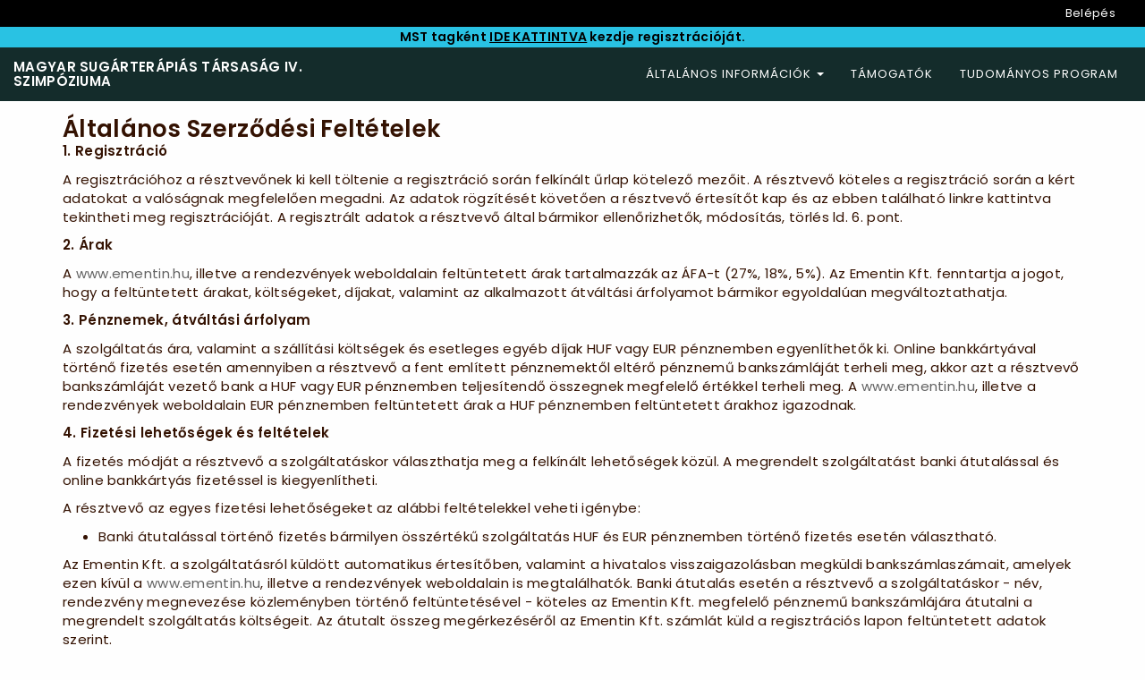

--- FILE ---
content_type: text/html; charset=UTF-8
request_url: https://mst2024.ementin.hu/terms
body_size: 23983
content:
<!DOCTYPE html>
<html lang="hu">
<head>
    <meta charset="utf-8">
    <title>Magyar Sugárterápiás Társaság IV. Szimpóziuma</title>
    <meta name="viewport" content="width=device-width, initial-scale=1.0">

    <style>
        :root {
            --brand-2: #ca9337;
            --brand-1: #114a6b;
        }

        /* English (UK) flag icon */
        .language-icon.en:before {
            content: "";
            width: 24px;
            height: 20px;
            background-size: cover;
            background-image: url([data-uri]);
            margin-right: 8px;
        }

        /* Hungarian flag icon */
        .language-icon.hu:before {
            content: "";
            width: 24px;
            height: 20px;
            background-size: cover;
            background-image: url([data-uri]);
            margin-right: 8px;
        }

        /* Example usage */
        .language-icon:before {
            border: 1px solid #ccc;
            flex: 1;
        }

        /* Example usage */
        .language-icon {
            margin-top: 4px;
            display: inline-flex !important;
            align-items: center;
        }
    </style>

            <meta property="og:title" content="Magyar Sugárterápiás Társaság IV. Szimpóziuma"/>
    
            <meta property="og:image" content="https://home.ementin.hu/upload/media/eventimage/0001/02/e8e26310d656e66aef45ebb5d0460e1798bc8925.png"/>
                <link rel="icon" type="image/x-icon" href="/upload/media/favicon/0001/02/bf67ab3fdeda8cbc43b9a1530b595a69c3e9c59d.png">
        <link rel="apple-touch-icon" sizes="180x180" href="/upload/media/favicon/0001/02/bf67ab3fdeda8cbc43b9a1530b595a69c3e9c59d.png">
        <link rel="icon" type="image/png" sizes="32x32" href="/upload/media/favicon/0001/02/bf67ab3fdeda8cbc43b9a1530b595a69c3e9c59d.png">
        <link rel="icon" type="image/png" sizes="16x16" href="/upload/media/favicon/0001/02/bf67ab3fdeda8cbc43b9a1530b595a69c3e9c59d.png">
                                        <link rel="stylesheet" href="/build/5101.5dee6ae3.css"><link rel="stylesheet" href="/build/mst2024.ef9b8fa5.css">
        
        <!-- Renders a link tag (if your module requires any CSS)
             <link rel="stylesheet" href="/build/app.css"> -->
    

</head>
<body class="" id="page-top">

    <!-- //.navbar-header -->

<div class="site-header">


            <ul class="nav navbar-nav menu medium-horizontal">
            
                <li class="first last">        <a href="/login">Belépés</a>        
    </li>


    </ul>


            <div class="site-header__top">
            <div class="top-banner">
                <p><strong>MST tagk&eacute;nt <u><a href="https://www.sugarterapia.hu/info.aspx?sp=103&amp;web_id={web_id}">IDE KATTINTVA</a></u> kezdje regisztr&aacute;ci&oacute;j&aacute;t.</strong></p>
            </div>
        </div>
        <div class="site-header__main" id="site-header-main">
                    <div class="site-header__logo ">
                <a class=""
                   href="/">
                    Magyar Sugárterápiás Társaság IV. Szimpóziuma
                </a>
            </div>
            <button type="button" class="navbar-toggle collapsed" data-toggle="collapse"
                    data-target="#site-header-menu">
                <span class="sr-only">Toggle navigation</span>
                <span class="icon-bar"></span>
                <span class="icon-bar"></span>
                <span class="icon-bar"></span>
            </button>

            <div id="site-header-menu" class="collapse navbar-collapse">
                        <ul class="nav navbar-nav navbar-right letter-spacing-1  text-uppercase">
            




<li class="first dropdown">        <a href="#"  class="dropdown-toggle" data-toggle="dropdown">Általános információk
            <b class="caret"></b>
        </a>
                        <ul class="menu_level_1 dropdown-menu">
            




<li class="first">    <a href="/prices" >Árak</a>
            
    </li>        
    




<li>    <a href="/map" >Térkép</a>
            
    </li>        
    




<li class="last">    <a href="/contact" >Kapcsolat</a>
            
    </li>        

    </ul>

    </li>        
    




<li>    <a href="/sponsors" >Támogatók</a>
            
    </li>        
    




<li class="last">    <a href="/program/simplelist" >Tudományos program</a>
            
    </li>        

    </ul>



            </div>

        
    </div>

   
</div>
<!-- //.navbar-collapse -->


<div class="page__container">
    <div class="page__main">
                
          <section>
  <div class="container">
  <h3><strong>Általános Szerződési Feltételek </strong></h3>
<p><b>1. Regisztráció&nbsp;</b></p>

<p>A regisztrációhoz a résztvevőnek ki kell töltenie a regisztráció során felkínált űrlap kötelező mezőit. A résztvevő köteles a regisztráció során a kért adatokat a valóságnak megfelelően megadni. Az adatok rögzítését követően a résztvevő értesítőt kap és az ebben található linkre kattintva tekintheti meg regisztrációját. A regisztrált adatok a résztvevő által bármikor ellenőrizhetők, módosítás, törlés ld. 6. pont.&nbsp;</p>

<p><b>2. Árak</b></p>

<p>A <a href="http://www.ementin.hu">www.ementin.hu</a>, illetve a rendezvények weboldalain feltüntetett árak tartalmazzák az ÁFA-t (27%, 18%, 5%). Az Ementin Kft. fenntartja a jogot, hogy a feltüntetett árakat, költségeket, díjakat, valamint az alkalmazott átváltási árfolyamot bármikor egyoldalúan megváltoztathatja.&nbsp;</p>

<p><b>3. Pénznemek, átváltási árfolyam&nbsp;</b></p>

<p>A szolgáltatás ára, valamint a szállítási költségek és esetleges egyéb díjak HUF vagy EUR pénznemben egyenlíthetők ki. Online bankkártyával történő fizetés esetén amennyiben a résztvevő a fent említett pénznemektől eltérő pénznemű bankszámláját terheli meg, akkor azt a résztvevő bankszámláját vezető bank a HUF vagy EUR pénznemben teljesítendő összegnek megfelelő értékkel terheli meg. A <a href="http://www.ementin.hu">www.ementin.hu</a>, illetve a rendezvények weboldalain EUR pénznemben feltüntetett árak a HUF pénznemben feltüntetett árakhoz igazodnak.&nbsp;</p>

<p><b>4. Fizetési lehetőségek és feltételek&nbsp;</b></p>

<p>A fizetés módját a résztvevő a szolgáltatáskor választhatja meg a felkínált lehetőségek közül. A megrendelt szolgáltatást banki átutalással és online bankkártyás fizetéssel is kiegyenlítheti.&nbsp;</p>

<p>A résztvevő az egyes fizetési lehetőségeket az alábbi feltételekkel veheti igénybe:</p>

<ul>
  <li>Banki átutalással történő fizetés bármilyen összértékű szolgáltatás HUF és EUR pénznemben történő fizetés esetén választható.&nbsp;</li>
</ul>

<p>Az Ementin Kft. a szolgáltatásról küldött automatikus értesítőben, valamint a hivatalos visszaigazolásban megküldi bankszámlaszámait, amelyek ezen kívül a <a href="http://www.ementin.hu">www.ementin.hu</a>, illetve a rendezvények weboldalain is megtalálhatók. Banki átutalás esetén a résztvevő a szolgáltatáskor - név, rendezvény megnevezése közleményben történő feltüntetésével - köteles az Ementin Kft. megfelelő pénznemű bankszámlájára átutalni a megrendelt szolgáltatás költségeit. Az átutalt összeg megérkezéséről az Ementin Kft. számlát küld a regisztrációs lapon feltüntetett adatok szerint.&nbsp;</p>

<ul>
  <li>Online bankkártyával történő fizetés bármilyen összértékű szolgáltatás valamennyi HUF és EUR pénznemben történő fizetés esetén választható.&nbsp;</li>
</ul>

<p>Az Online bankkártyás fizetés a Simple által biztosított bankkártya-elfogadási mód, amely alapján a Vevő (Kártyabirtokos) a tranzakció során megadott bankkártya adataival online bankkártyás fizetés indítását kezdeményezheti. A Simple a fizetési mód kapcsán vállalja,&nbsp;</p>

<p>hogy a sikeres fizetés tényéről a Vevőt a hagyományos bankkártyás fizetéssel megegyező csatornákon keresztül értesíti. A Simple a Vásárló által tévesen vagy jogtalanul kezdeményezett fizetési tranzakciókért semmilyen felelősséget nem vállal, és a tévesen vagy jogtalanul indított tranzakciók kapcsán a Kereskedő a Vevők irányába közvetlenül köteles helytállni.&nbsp;</p>

<p>A Simple fenntartja magának a jogot, hogy az elfogadott Kártyák körét egyoldalúan meghatározhassa. A Simple jelenleg a következő bankkártya-típusokat fogadja el: VISA, VISA Electron, Mastercard, Maestro, American Express.&nbsp;</p>

<p>Bővebb információ: <a href="http://simplepay.hu/kereskedo-aszf">http://simplepay.hu/kereskedo-aszf</a>&nbsp;</p>

<p><b>5. Szolgáltatás menete&nbsp;</b></p>

<p>Az Ementin Kft. a hozzá beérkezett jelentkezésről, az abban rögzített információkkal együtt a megadott e-mail címre haladéktalanul automatikus értesítőt küld, melyben a résztvevő ellenőrizheti a részleteit. Az automatikus értesítő hivatalos visszaigazolásnak minősül, mely alapján a jelentkező és az Ementin Kft. között szerződés jön létre.&nbsp;</p>

<p><b>6. Szolgáltatás módosítása, törlése&nbsp;</b></p>

<p>Az egyes rendezvények weboldalán rögzített regisztrációt a résztvevő az adott esemény visszaigazolásában található kötbérmentes lemondási határidőig bármikor szabadon módosíthatja vagy törölheti. Ebben az esetben a résztvevőnek a kért módosításait, illetve törlési igényét e-mailben kell jeleznie az Ementin Kft. részére az aktuális rendezvény regisztrációért felelős személye felé. Az Ementin Kft. a hozzá beérkezett módosítási vagy törlési igényről a beérkezésétől számított 48 órán belül hivatalos visszaigazolást küld, amely tartalmazza a szolgáltatás módosított adatait, illetve a törlés elfogadását. Ezen hivatalos visszaigazolással a korábbi szolgáltatás alapján az Ementin Kft. és a jelentkező közötti szerződés a visszaigazolás dátumának napján megszűnik. A szolgáltatás redukálása esetén az eredeti ár, valamint a módosított ár közötti, a résztvevő által már kifizetett különbséget az Ementin Kft. a résztvevőnek visszafizeti. A szolgáltatás törlése esetén ugyanezekkel a feltételekkel a teljes ár 70%-a kerül visszafizetésre.&nbsp;</p>

<p>Egyes rendezvények esetében a rendezvény helyszín saját lemondási feltételei irányadóak, mely alapján a fentebb meghatározott lemondási feltételek változhatnak.</p>

<p><b>7. Reklamáció, elállás&nbsp;</b></p>

<p>Az Ementin Kft. a beérkezett reklamációt 8 munkanapon belül megvizsgálja, melynek során a résztvevőtől e-mail útján további információt kérhet. Az Ementin Kft. a reklamáció vizsgálati eredményéről értesítőt küld. Az elállási szándékát a jelentkező az Ementin Kft. felé írásban, e-mailben vagy postai úton köteles jelezni. Az elállást határidőben érvényesítettnek kell tekinteni, ha a jelentkező nyilatkozatát a határidő lejárta előtt elküldi. Az elállási nyilatkozatz Ementin Kft.-hez történő megérkezése napján az Ementin Kft. és a résztvevő közötti szerződés megszűnik, melyről az Ementin Kft. értesítőt küld.&nbsp;</p>

<p><b>8. Korlátozások&nbsp;</b></p>

<p>A korlátozás azt jelenti, hogy az Ementin Kft. nem köteles a szerződésből eredő kötelezettségeit mindaddig teljesíteni (pl. szállás lefoglalása), amíg a jelentkező nem teljesítette a szerződésben foglalt rá vonatkozó kötelezettségeket (pl. banki átutalás esetén a teljes fizetendő összeg teljesítése). Az Ementin Kft. korlátozhatja azon résztvevők szolgáltatásait, akik banki átutalásos fizetési mód kiválasztását követően a teljes fizetendő összeget csak részben teljesítették.&nbsp;</p>

<p>Ebben az esetben a szolgáltatás függő státuszba kerül, amelyről az Ementin Kft. értesítőt küld. A részben teljesített szolgáltatás az Ementin Kft.-hez történő beérkezésétől számított 8 naptári napig marad függő státuszban. Amennyiben a szolgáltatással kapcsolatban fizetendő teljes összeg ki nem egyenlített része e határidőn belül nem érkezik meg az Ementin Kft. bakszámlájára, az Ementin Kft. és a jelentkező közötti szerződés a határidő lejártát követő napon megszűnik, amiről az Ementin Kft. a résztvevőnek értesítőt küld. A szerződés ilyen módon történő megszűnése esetén az Ementin Kft. a résztvevő által már kifizetett összeget a résztvevőnek visszafizeti. Az Ementin Kft. korlátozhatja, adott esetben visszautasíthatja azon résztvevők szolgáltatásait, akik korábbi rendeléseik során a készpénzben (utánvét) történő fizetési mód kiválasztását követően a megrendelt szolgáltatást nem vették át a szolgáltatásban rögzített kiszállítási címen. Az Ementin Kft. nem köteles teljesíteni azon szolgáltatásokat, amelyekről alapos okkal feltételezhető, hogy az Ementin Kft. ellen irányulnak, vagy az Ementin Kft. működését bármilyen szempontból veszélyeztethetik, illetve az Ementin Kft. szerződésszerű teljesítését akadályozzák vagy ellehetetlenítik. Visszautasított szolgáltatás esetén az Ementin Kft. a szolgáltatáskor a vevő által kifizetett árat és szállítási költséget visszafizeti. A szolgáltatás visszautasításáról hivatalos visszaigazolás helyett az Ementin Kft. a szolgáltatás beérkezésének időpontjától számított 48 órán belül értesítőt küld a résztvevőnek. A szolgáltatás visszautasítását az Ementin Kft. a jelentkező felé nem köteles indokolni.&nbsp;</p>

<p><b>9. Számla&nbsp;</b></p>

<p>Az egyes rendezvények weboldalán végrehajtott szolgáltatásról az Ementin Kft. részletes számlát állít ki a jelentkezőnek. A szolgáltatásokért kiállított számla magyar nyelven készül, külön kérés esetén készülhet kétnyelvű számla angol és magyar nyelven. A jelentkező a számlát a jelentkezési lapon feltüntetett postai címre kapja meg.&nbsp;</p>

<p><b>10. Visszafizetés&nbsp;</b></p>

<p>Amennyiben az Ementin Kft. és a jelentkező között létrejött szerződés bármilyen okból való megszűnése, módosítása, illetve a szolgáltatás visszautasítása esetén az Ementin Kft.-nek visszafizetési kötelezettsége keletkezik, azt a következő feltételekkel teljesíti.&nbsp;</p>

<p>Az Ementin Kft.-nek visszafizetési kötelezettsége akkor keletkezik, ha a szerződés módosítása, megszűnése vagy a szolgáltatás visszautasítása előtt a résztvevő már egészben vagy részben teljesítette fizetési kötelezettségét. Az Ementin Kft. visszafizetési kötelezettségét a szerződés megszűnésétől, illetve a visszautasított szolgáltatás esetén az erről küldött értesítő dátumától számított 30 napon belül teljesíti. Az Ementin Kft. visszafizetési kötelezettségét a résztvevő igénye alapján banki átutalás útján teljesíti. A visszafizetéssel kapcsolatos részleteket és igényeket az Ementin Kft. a résztvevővel e-mailben egyezteti.&nbsp;</p>

<p><b>11. Értesítők, visszaigazolások&nbsp;</b></p>

<p>Az értesítő egy olyan e-mail, amit az Ementin Kft. a résztvevőnek a résztvevő által megadott e-mail címre küld minden olyan esetben, amikor egy fontos ügyintézési lépésről ad tájékoztatást, vagy amikor egy szükséges ügyintézési lépés megtételére hívja fel a résztvevőt.&nbsp;</p>

<p>Az Ementin Kft. különösen az alábbi esetekben küld értesítőt:</p>

<ul>
  <li>Regisztráció - A regisztráció aktiválásához szükséges linkről.&nbsp;</li>
  <li>Szolgáltatás - A különböző rendezvényekre történő jelentkezéskor a résztvevő által megküldött szolgáltatási adatokz Ementin Kft.-hez történő megérkezéséről.&nbsp;</li>
  <li>Szolgáltatás módosítása, törlése - A szolgáltatás kiszállításának megkezdéséről.&nbsp;</li>
  <li>Szolgáltatás korlátozása - A szolgáltatás visszautasításáról, a szolgáltatás függő státuszba kerüléséről.&nbsp;</li>
  <li>Reklamáció - A reklamáció vizsgálatának eredményéről.&nbsp;</li>
  <li>Elállás - A résztvevő elállási nyilatkozatánakz Ementin Kft.-hez történő megérkezéséről. A visszaigazolás egy olyan, az Ementin Kft. által a résztvevőnek a résztvevő által megadott e-mail címre küldött e-mail, ami joghatást keletkeztet: vagy létrehozza az Ementin Kft. és a résztvevő közötti szerződést, vagy megszünteti azt.&nbsp;</li>
  <li>Szolgáltatás - A regisztrációért felelős személy által küldött „visszaigazolás” az Ementin Kft. és a jelentkező közötti szerződés létrejöttéről.&nbsp;</li>
  <li>Szolgáltatás módosítása, törlése.&nbsp;</li>
</ul>

<p><strong>​12.&nbsp;Hírlevél&nbsp;</strong></p>

<p>Az egyes rendezvények weboldal hírlevél szolgáltatás mindenki számára elérhető. A regisztrált résztvevők a regisztráció során jelezhetnek e szolgáltatás igénybevételére. A hírlevél szolgáltatásról minden résztvevő bármikor leiratkozhat. Ez történhet a hírlevélben elhelyezett hírlevélről leiratkozás link segítségével, az Ementin Kft. küldött e-mail vagy postai levél segítségével.</p>

  </div>
  </section>	
    </div>

                        <section id="contact" class="bg-gray-light-2 padding-5">
    <div class="container">
        <div class="row">
                            <div class="col-sm-8">

    <div class="row">
                    <div class="col-sm-6 xs-margin-10 sm-margin-5 xs-no-margin-bottom sm-no-margin-bottom xs-no-margin-rl sm-no-margin-rl xs-text-center">
                <div class="margin-3 no-margin-bottom no-margin-rl text-large text-gray-dark-2">
                <span class="display-block font-family-alt font-weight-700 letter-spacing-1 margin-5 no-margin-bottom no-margin-rl text-large text-uppercase">
                    Szponzoráció, kiállítás
                </span>
                <div class="margin-3 no-margin-bottom no-margin-rl text-large text-gray-dark-2">

                                                                    <p><strong>Lupkovics Vanessa</strong></p>
                        <ul class="list-unstyled">
                            <li>Tel.: <a href="tel:+36 30 518 8812">+36 30 518 8812</a></li>
                            <li><a href="mailto:vanessa.lupkovics@ementin.hu">vanessa.lupkovics@ementin.hu</a></li>
                        </ul>
                                                                    <p><strong>Veres Emese</strong></p>
                        <ul class="list-unstyled">
                            <li>Tel.: <a href="tel:+36 20 419 9219">+36 20 419 9219</a></li>
                            <li><a href="mailto:emese.veres@ementin.hu">emese.veres@ementin.hu</a></li>
                        </ul>
                                    </div>
            </div>
            </div>
                    <div class="col-sm-6 xs-margin-10 sm-margin-5 xs-no-margin-bottom sm-no-margin-bottom xs-no-margin-rl sm-no-margin-rl xs-text-center">
                <div class="margin-3 no-margin-bottom no-margin-rl text-large text-gray-dark-2">
                <span class="display-block font-family-alt font-weight-700 letter-spacing-1 margin-5 no-margin-bottom no-margin-rl text-large text-uppercase">
                    Administration
                </span>
                <div class="margin-3 no-margin-bottom no-margin-rl text-large text-gray-dark-2">

                                                                    <p><strong>Pesti Viktória</strong></p>
                        <ul class="list-unstyled">
                            <li>Tel.: <a href="tel:+36 30 088 4256">+36 30 088 4256</a></li>
                            <li><a href="mailto:viktoria.pesti@ementin.hu">viktoria.pesti@ementin.hu</a></li>
                        </ul>
                                    </div>
            </div>
            </div>
            </div>

</div>

                        <div class="col-sm-4 xs-margin-10 sm-margin-5 xs-no-margin-bottom sm-no-margin-bottom xs-no-margin-rl sm-no-margin-rl xs-text-center">
                                <span class="display-block font-family-alt font-weight-700 letter-spacing-1 margin-5 no-margin-bottom no-margin-rl text-large text-uppercase">
                    Kongresszusi iroda                </span>
                <div class="margin-3 no-margin-bottom no-margin-rl text-large text-gray-dark-2">
                    <b>Ementin Kft.</b>
                    <ul class="list-unstyled">
                        <li>1141 Szugl&oacute; utca 125/G A &eacute;p. I. em. 103.</li>
                        <li>+36 1 618 4809</li>
                        <li><a href="mailto:rendezveny@ementin.hu">rendezveny@ementin.hu</a></li>
                    </ul>
                </div>
            </div>
            <!-- //.col-md-6 -->
        </div>
    </div>
</section>
            
            <div class="page__footer hide-for-print">
                        <footer class="footer bg-white">
    <div class="container">
        <div class="row">
            <div class="col-md-2">
                <div class="footer-logo xs-text-center">
                    <img src="/images/ementin.svg" alt="" class="">
                </div>
            </div>
            <div class="col-md-10">
                <div class="footer-copyright text-right letter-spacing-1 text-gray-dark text-small text-uppercase">
                <span class=" ">©
                  2026 Ementin Kft. Minden jog fenntartva</span> | <a
                            href="/terms">Általános szerződési feltételek</a> | <a
                            href="/privacy"
                    >Adatkezelési tájékoztató</a>

                </div>
                <!-- //.footer-copyright -->
            </div>
            <!-- //.col-md-12 -->
        </div>
        <!-- //.row -->
    </div>
    <!-- //.container -->
</footer>

        </div>

    
</div>

<script>
    function initMap() {

    }
</script>

<script async
        src="https://maps.googleapis.com/maps/api/js?loading=async&amp;v=3.exp&amp;libraries=places&amp;key=AIzaSyA6Jx4OYdkR3gK6myvRwZ-zCADxMmVNu-0&callback=initMap"></script>
<script src="https://unpkg.com/@phosphor-icons/web"></script>


    <script src="/build/runtime.d82a7bd2.js" defer></script><script src="/build/7144.f818f34c.js" defer></script><script src="/build/app.9853cbd0.js" defer></script>
            <script src="/build/mst2024.5cf3f3b0.js" defer></script>
    




</body>
</html>


--- FILE ---
content_type: application/javascript
request_url: https://mst2024.ementin.hu/build/app.9853cbd0.js
body_size: 30324
content:
(self.webpackChunk=self.webpackChunk||[]).push([[2143],{4692:(t,e,n)=>{var o={"./author_workplace_controller.js":6392,"./presentation_modal_controller.js":4270,"./program_group_swiper_controller.js":5108};function r(t){var e=i(t);return n(e)}function i(t){if(!n.o(o,t)){var e=new Error("Cannot find module '"+t+"'");throw e.code="MODULE_NOT_FOUND",e}return o[t]}r.keys=function(){return Object.keys(o)},r.resolve=i,t.exports=r,r.id=4692},8205:(t,e,n)=>{"use strict";n.d(e,{Z:()=>a});var o=n(7816),r=n(4e3),i=n(6500);const a={"symfony--ux-autocomplete--autocomplete":o.Z,"symfony--ux-chartjs--chart":r.Z,live:i.ZP}},6392:(t,e,n)=>{"use strict";n.r(e),n.d(e,{default:()=>h});n(2222),n(1539),n(8674),n(4812),n(3161),n(9653),n(1058),n(8309),n(6649),n(6078),n(2526),n(1817),n(9070),n(8304),n(489),n(2419),n(8011),n(2165),n(6992),n(8783),n(3948),n(2443),n(3680),n(3706),n(2703),n(9554),n(4747),n(5069),n(7042);function o(t){return o="function"==typeof Symbol&&"symbol"==typeof Symbol.iterator?function(t){return typeof t}:function(t){return t&&"function"==typeof Symbol&&t.constructor===Symbol&&t!==Symbol.prototype?"symbol":typeof t},o(t)}function r(){/*! regenerator-runtime -- Copyright (c) 2014-present, Facebook, Inc. -- license (MIT): https://github.com/facebook/regenerator/blob/main/LICENSE */r=function(){return t};var t={},e=Object.prototype,n=e.hasOwnProperty,i=Object.defineProperty||function(t,e,n){t[e]=n.value},a="function"==typeof Symbol?Symbol:{},c=a.iterator||"@@iterator",u=a.asyncIterator||"@@asyncIterator",s=a.toStringTag||"@@toStringTag";function l(t,e,n){return Object.defineProperty(t,e,{value:n,enumerable:!0,configurable:!0,writable:!0}),t[e]}try{l({},"")}catch(t){l=function(t,e,n){return t[e]=n}}function p(t,e,n,o){var r=e&&e.prototype instanceof h?e:h,a=Object.create(r.prototype),c=new S(o||[]);return i(a,"_invoke",{value:O(t,n,c)}),a}function f(t,e,n){try{return{type:"normal",arg:t.call(e,n)}}catch(t){return{type:"throw",arg:t}}}t.wrap=p;var d={};function h(){}function m(){}function v(){}var y={};l(y,c,(function(){return this}));var g=Object.getPrototypeOf,b=g&&g(g(C([])));b&&b!==e&&n.call(b,c)&&(y=b);var w=v.prototype=h.prototype=Object.create(y);function _(t){["next","throw","return"].forEach((function(e){l(t,e,(function(t){return this._invoke(e,t)}))}))}function x(t,e){function r(i,a,c,u){var s=f(t[i],t,a);if("throw"!==s.type){var l=s.arg,p=l.value;return p&&"object"==o(p)&&n.call(p,"__await")?e.resolve(p.__await).then((function(t){r("next",t,c,u)}),(function(t){r("throw",t,c,u)})):e.resolve(p).then((function(t){l.value=t,c(l)}),(function(t){return r("throw",t,c,u)}))}u(s.arg)}var a;i(this,"_invoke",{value:function(t,n){function o(){return new e((function(e,o){r(t,n,e,o)}))}return a=a?a.then(o,o):o()}})}function O(t,e,n){var o="suspendedStart";return function(r,i){if("executing"===o)throw new Error("Generator is already running");if("completed"===o){if("throw"===r)throw i;return E()}for(n.method=r,n.arg=i;;){var a=n.delegate;if(a){var c=k(a,n);if(c){if(c===d)continue;return c}}if("next"===n.method)n.sent=n._sent=n.arg;else if("throw"===n.method){if("suspendedStart"===o)throw o="completed",n.arg;n.dispatchException(n.arg)}else"return"===n.method&&n.abrupt("return",n.arg);o="executing";var u=f(t,e,n);if("normal"===u.type){if(o=n.done?"completed":"suspendedYield",u.arg===d)continue;return{value:u.arg,done:n.done}}"throw"===u.type&&(o="completed",n.method="throw",n.arg=u.arg)}}}function k(t,e){var n=e.method,o=t.iterator[n];if(void 0===o)return e.delegate=null,"throw"===n&&t.iterator.return&&(e.method="return",e.arg=void 0,k(t,e),"throw"===e.method)||"return"!==n&&(e.method="throw",e.arg=new TypeError("The iterator does not provide a '"+n+"' method")),d;var r=f(o,t.iterator,e.arg);if("throw"===r.type)return e.method="throw",e.arg=r.arg,e.delegate=null,d;var i=r.arg;return i?i.done?(e[t.resultName]=i.value,e.next=t.nextLoc,"return"!==e.method&&(e.method="next",e.arg=void 0),e.delegate=null,d):i:(e.method="throw",e.arg=new TypeError("iterator result is not an object"),e.delegate=null,d)}function P(t){var e={tryLoc:t[0]};1 in t&&(e.catchLoc=t[1]),2 in t&&(e.finallyLoc=t[2],e.afterLoc=t[3]),this.tryEntries.push(e)}function j(t){var e=t.completion||{};e.type="normal",delete e.arg,t.completion=e}function S(t){this.tryEntries=[{tryLoc:"root"}],t.forEach(P,this),this.reset(!0)}function C(t){if(t){var e=t[c];if(e)return e.call(t);if("function"==typeof t.next)return t;if(!isNaN(t.length)){var o=-1,r=function e(){for(;++o<t.length;)if(n.call(t,o))return e.value=t[o],e.done=!1,e;return e.value=void 0,e.done=!0,e};return r.next=r}}return{next:E}}function E(){return{value:void 0,done:!0}}return m.prototype=v,i(w,"constructor",{value:v,configurable:!0}),i(v,"constructor",{value:m,configurable:!0}),m.displayName=l(v,s,"GeneratorFunction"),t.isGeneratorFunction=function(t){var e="function"==typeof t&&t.constructor;return!!e&&(e===m||"GeneratorFunction"===(e.displayName||e.name))},t.mark=function(t){return Object.setPrototypeOf?Object.setPrototypeOf(t,v):(t.__proto__=v,l(t,s,"GeneratorFunction")),t.prototype=Object.create(w),t},t.awrap=function(t){return{__await:t}},_(x.prototype),l(x.prototype,u,(function(){return this})),t.AsyncIterator=x,t.async=function(e,n,o,r,i){void 0===i&&(i=Promise);var a=new x(p(e,n,o,r),i);return t.isGeneratorFunction(n)?a:a.next().then((function(t){return t.done?t.value:a.next()}))},_(w),l(w,s,"Generator"),l(w,c,(function(){return this})),l(w,"toString",(function(){return"[object Generator]"})),t.keys=function(t){var e=Object(t),n=[];for(var o in e)n.push(o);return n.reverse(),function t(){for(;n.length;){var o=n.pop();if(o in e)return t.value=o,t.done=!1,t}return t.done=!0,t}},t.values=C,S.prototype={constructor:S,reset:function(t){if(this.prev=0,this.next=0,this.sent=this._sent=void 0,this.done=!1,this.delegate=null,this.method="next",this.arg=void 0,this.tryEntries.forEach(j),!t)for(var e in this)"t"===e.charAt(0)&&n.call(this,e)&&!isNaN(+e.slice(1))&&(this[e]=void 0)},stop:function(){this.done=!0;var t=this.tryEntries[0].completion;if("throw"===t.type)throw t.arg;return this.rval},dispatchException:function(t){if(this.done)throw t;var e=this;function o(n,o){return a.type="throw",a.arg=t,e.next=n,o&&(e.method="next",e.arg=void 0),!!o}for(var r=this.tryEntries.length-1;r>=0;--r){var i=this.tryEntries[r],a=i.completion;if("root"===i.tryLoc)return o("end");if(i.tryLoc<=this.prev){var c=n.call(i,"catchLoc"),u=n.call(i,"finallyLoc");if(c&&u){if(this.prev<i.catchLoc)return o(i.catchLoc,!0);if(this.prev<i.finallyLoc)return o(i.finallyLoc)}else if(c){if(this.prev<i.catchLoc)return o(i.catchLoc,!0)}else{if(!u)throw new Error("try statement without catch or finally");if(this.prev<i.finallyLoc)return o(i.finallyLoc)}}}},abrupt:function(t,e){for(var o=this.tryEntries.length-1;o>=0;--o){var r=this.tryEntries[o];if(r.tryLoc<=this.prev&&n.call(r,"finallyLoc")&&this.prev<r.finallyLoc){var i=r;break}}i&&("break"===t||"continue"===t)&&i.tryLoc<=e&&e<=i.finallyLoc&&(i=null);var a=i?i.completion:{};return a.type=t,a.arg=e,i?(this.method="next",this.next=i.finallyLoc,d):this.complete(a)},complete:function(t,e){if("throw"===t.type)throw t.arg;return"break"===t.type||"continue"===t.type?this.next=t.arg:"return"===t.type?(this.rval=this.arg=t.arg,this.method="return",this.next="end"):"normal"===t.type&&e&&(this.next=e),d},finish:function(t){for(var e=this.tryEntries.length-1;e>=0;--e){var n=this.tryEntries[e];if(n.finallyLoc===t)return this.complete(n.completion,n.afterLoc),j(n),d}},catch:function(t){for(var e=this.tryEntries.length-1;e>=0;--e){var n=this.tryEntries[e];if(n.tryLoc===t){var o=n.completion;if("throw"===o.type){var r=o.arg;j(n)}return r}}throw new Error("illegal catch attempt")},delegateYield:function(t,e,n){return this.delegate={iterator:C(t),resultName:e,nextLoc:n},"next"===this.method&&(this.arg=void 0),d}},t}function i(t,e,n,o,r,i,a){try{var c=t[i](a),u=c.value}catch(t){return void n(t)}c.done?e(u):Promise.resolve(u).then(o,r)}function a(t){return function(){var e=this,n=arguments;return new Promise((function(o,r){var a=t.apply(e,n);function c(t){i(a,o,r,c,u,"next",t)}function u(t){i(a,o,r,c,u,"throw",t)}c(void 0)}))}}function c(t,e){for(var n=0;n<e.length;n++){var o=e[n];o.enumerable=o.enumerable||!1,o.configurable=!0,"value"in o&&(o.writable=!0),Object.defineProperty(t,d(o.key),o)}}function u(t,e){return u=Object.setPrototypeOf?Object.setPrototypeOf.bind():function(t,e){return t.__proto__=e,t},u(t,e)}function s(t){var e=function(){if("undefined"==typeof Reflect||!Reflect.construct)return!1;if(Reflect.construct.sham)return!1;if("function"==typeof Proxy)return!0;try{return Boolean.prototype.valueOf.call(Reflect.construct(Boolean,[],(function(){}))),!0}catch(t){return!1}}();return function(){var n,r=p(t);if(e){var i=p(this).constructor;n=Reflect.construct(r,arguments,i)}else n=r.apply(this,arguments);return function(t,e){if(e&&("object"===o(e)||"function"==typeof e))return e;if(void 0!==e)throw new TypeError("Derived constructors may only return object or undefined");return l(t)}(this,n)}}function l(t){if(void 0===t)throw new ReferenceError("this hasn't been initialised - super() hasn't been called");return t}function p(t){return p=Object.setPrototypeOf?Object.getPrototypeOf.bind():function(t){return t.__proto__||Object.getPrototypeOf(t)},p(t)}function f(t,e,n){return(e=d(e))in t?Object.defineProperty(t,e,{value:n,enumerable:!0,configurable:!0,writable:!0}):t[e]=n,t}function d(t){var e=function(t,e){if("object"!==o(t)||null===t)return t;var n=t[Symbol.toPrimitive];if(void 0!==n){var r=n.call(t,e||"default");if("object"!==o(r))return r;throw new TypeError("@@toPrimitive must return a primitive value.")}return("string"===e?String:Number)(t)}(t,"string");return"symbol"===o(e)?e:String(e)}var h=function(t){!function(t,e){if("function"!=typeof e&&null!==e)throw new TypeError("Super expression must either be null or a function");t.prototype=Object.create(e&&e.prototype,{constructor:{value:t,writable:!0,configurable:!0}}),Object.defineProperty(t,"prototype",{writable:!1}),e&&u(t,e)}(h,t);var e,n,o,i,p,d=s(h);function h(){var t;!function(t,e){if(!(t instanceof e))throw new TypeError("Cannot call a class as a function")}(this,h);for(var e=arguments.length,n=new Array(e),o=0;o<e;o++)n[o]=arguments[o];return f(l(t=d.call.apply(d,[this].concat(n))),"groups",[]),f(l(t),"institutions",[]),f(l(t),"selectedInstitutionGroupId",null),f(l(t),"prevoiusAddedInstitutionId",null),f(l(t),"_onInstitutionGroupAutocompletePreConnect",(function(e){e.detail.options.onItemAdd=t.institutionGroupAddedHandler,e.detail.options.onChange=t._onInstitutionGroupAutocompleteChange,t.translateOptions(e.detail.options)})),f(l(t),"_onInstitutionAutocompletePreConnect",(function(e){e.detail.options.onItemAdd=t.institutionAddedHandler,e.detail.options.load=t.loadAjaxInstitutions,t.translateOptions(e.detail.options)})),f(l(t),"_onInstitutionGroupAutocompleteConnect",(function(e){t.selectedInstitutionGroupId=t.institutionGroupAutocompleteTarget.tomselect.getValue()})),f(l(t),"_onInstitutionGroupAutocompleteChange",(function(e){t.selectedInstitutionGroupId=e;var n=t.institutionAutocompleteTarget.tomselect;n.clearOptions(),n.clear(),n.clearCache(),n.load(null),n.refreshOptions(!1)})),f(l(t),"institutionAddedHandler",function(){var e=a(r().mark((function e(n,o){return r().wrap((function(e){for(;;)switch(e.prev=e.next){case 0:return e.next=2,t.onInstitutionItemAdded(n);case 2:return e.abrupt("return",e.sent);case 3:case"end":return e.stop()}}),e)})));return function(t,n){return e.apply(this,arguments)}}()),f(l(t),"institutionGroupAddedHandler",function(){var e=a(r().mark((function e(n,o){return r().wrap((function(e){for(;;)switch(e.prev=e.next){case 0:return e.next=2,t.onInstitutionGroupItemAdded(n);case 2:return e.abrupt("return",e.sent);case 3:case"end":return e.stop()}}),e)})));return function(t,n){return e.apply(this,arguments)}}()),f(l(t),"loadAjaxInstitutions",(function(e,n){var o=t.institutionAutocompleteTarget.tomselect,r=o.getUrl(e),i="group="+t.selectedInstitutionGroupId;fetch(r+"&"+i).then((function(t){return t.json()})).then((function(t){t.next_page=t.next_page||0,o.setNextUrl(e,t.next_page),n(t)})).catch((function(t){console.error("Error fetching data: "+t),n()}))})),t}return e=h,n=[{key:"initialize",value:function(){this._onInstitutionGroupAutocompletePreConnect=this._onInstitutionGroupAutocompletePreConnect.bind(this),this._onInstitutionGroupAutocompleteConnect=this._onInstitutionGroupAutocompleteConnect.bind(this),this._onInstitutionGroupAutocompleteChange=this._onInstitutionGroupAutocompleteChange.bind(this),this._onInstitutionAutocompletePreConnect=this._onInstitutionAutocompletePreConnect.bind(this),this.loadAjaxInstitutions=this.loadAjaxInstitutions.bind(this)}},{key:"connect",value:function(){this.institutionGroupAutocompleteTarget.addEventListener("autocomplete:pre-connect",this._onInstitutionGroupAutocompletePreConnect),this.institutionGroupAutocompleteTarget.addEventListener("autocomplete:connect",this._onInstitutionGroupAutocompleteConnect),this.institutionAutocompleteTarget.addEventListener("autocomplete:pre-connect",this._onInstitutionAutocompletePreConnect)}},{key:"onInstitutionItemAdded",value:(p=a(r().mark((function t(e){var n,o=this;return r().wrap((function(t){for(;;)switch(t.prev=t.next){case 0:if(n=this.institutionAutocompleteTarget.tomselect,!Number.isInteger(parseInt(e))&&null===n.getOption(e)&&this.prevoiusAddedInstitutionId!==e){t.next=4;break}return t.abrupt("return");case 4:return t.next=6,fetch(this.createInstitutionUrlValue,{method:"POST",headers:{"Content-Type":"application/json"},body:JSON.stringify({department:e,needCheck:!0,institutionGroup:"/api/institution_groups/"+this.selectedInstitutionGroupId})}).then((function(t){if(t.ok)return t.json();throw new Error("Network response was not ok")})).then((function(t){var e=t.id,r=t.department,i=n.addOption({value:e,text:r},!0);o.prevoiusAddedInstitutionId=i,n.setValue(i,!0)})).catch((function(t){console.error("Fetch error:",t)}));case 6:case"end":return t.stop()}}),t,this)}))),function(t){return p.apply(this,arguments)})},{key:"onInstitutionGroupItemAdded",value:(i=a(r().mark((function t(e){var n,o=this;return r().wrap((function(t){for(;;)switch(t.prev=t.next){case 0:if(!Number.isInteger(parseInt(e))){t.next=3;break}return t.abrupt("return");case 3:return n=this.institutionGroupAutocompleteTarget.tomselect,t.next=6,fetch(this.createInstitutionGroupUrlValue,{method:"POST",headers:{"Content-Type":"application/json"},body:JSON.stringify({name:e,needCheck:!0})}).then((function(t){if(t.ok)return t.json();throw new Error("Network response was not ok")})).then((function(t){var e=t.id,r=t.name,i=n.addOption({value:e,text:r},!0);o.selectedInstitutionGroupId=e,n.setValue(i,!0),n.refreshOptions(!1)})).catch((function(t){console.error("Fetch error:",t)}));case 6:case"end":return t.stop()}}),t,this)}))),function(t){return i.apply(this,arguments)})},{key:"translateOptions",value:function(t){t.render.option_create=function(t,e){return'<div class="create btn btn-xs btn-success"><i class="fa fa-plus"></i> <strong>'+e(t.input)+"</strong></div>"},t.render.no_results=function(t,e){return'<div class="no-results">Nincs találat: "'+e(t.input)+'"</div>'},t.render.loading_more=function(t,e){return'<div class="loading-more-results py-2 d-flex align-items-center"><b>További találatok betöltése... </b></div>'}}}],o=[{key:"targets",get:function(){return["institutionGroupAutocomplete","institutionAutocomplete"]}}],n&&c(e.prototype,n),o&&c(e,o),Object.defineProperty(e,"prototype",{writable:!1}),h}(n(4330).Qr);f(h,"values",{createInstitutionGroupUrl:String,createInstitutionUrl:String,institutionsPlaceholder:String,getInstitutionsUrl:String})},4270:(t,e,n)=>{"use strict";n.r(e),n.d(e,{default:()=>f});n(2222),n(1539),n(8674),n(9554),n(4747),n(4812),n(6649),n(6078),n(2526),n(1817),n(9653),n(9070),n(8304),n(489),n(2419),n(8011),n(2165),n(6992),n(8783),n(3948);var o=n(4330),r=n(9755);function i(t){return i="function"==typeof Symbol&&"symbol"==typeof Symbol.iterator?function(t){return typeof t}:function(t){return t&&"function"==typeof Symbol&&t.constructor===Symbol&&t!==Symbol.prototype?"symbol":typeof t},i(t)}function a(t,e){for(var n=0;n<e.length;n++){var o=e[n];o.enumerable=o.enumerable||!1,o.configurable=!0,"value"in o&&(o.writable=!0),Object.defineProperty(t,p(o.key),o)}}function c(t,e){return c=Object.setPrototypeOf?Object.setPrototypeOf.bind():function(t,e){return t.__proto__=e,t},c(t,e)}function u(t){var e=function(){if("undefined"==typeof Reflect||!Reflect.construct)return!1;if(Reflect.construct.sham)return!1;if("function"==typeof Proxy)return!0;try{return Boolean.prototype.valueOf.call(Reflect.construct(Boolean,[],(function(){}))),!0}catch(t){return!1}}();return function(){var n,o=l(t);if(e){var r=l(this).constructor;n=Reflect.construct(o,arguments,r)}else n=o.apply(this,arguments);return function(t,e){if(e&&("object"===i(e)||"function"==typeof e))return e;if(void 0!==e)throw new TypeError("Derived constructors may only return object or undefined");return s(t)}(this,n)}}function s(t){if(void 0===t)throw new ReferenceError("this hasn't been initialised - super() hasn't been called");return t}function l(t){return l=Object.setPrototypeOf?Object.getPrototypeOf.bind():function(t){return t.__proto__||Object.getPrototypeOf(t)},l(t)}function p(t){var e=function(t,e){if("object"!==i(t)||null===t)return t;var n=t[Symbol.toPrimitive];if(void 0!==n){var o=n.call(t,e||"default");if("object"!==i(o))return o;throw new TypeError("@@toPrimitive must return a primitive value.")}return("string"===e?String:Number)(t)}(t,"string");return"symbol"===i(e)?e:String(e)}var f=function(t){!function(t,e){if("function"!=typeof e&&null!==e)throw new TypeError("Super expression must either be null or a function");t.prototype=Object.create(e&&e.prototype,{constructor:{value:t,writable:!0,configurable:!0}}),Object.defineProperty(t,"prototype",{writable:!1}),e&&c(t,e)}(l,t);var e,n,o,i=u(l);function l(){var t,e,n,o;!function(t,e){if(!(t instanceof e))throw new TypeError("Cannot call a class as a function")}(this,l);for(var a=arguments.length,c=new Array(a),u=0;u<a;u++)c[u]=arguments[u];return t=i.call.apply(i,[this].concat(c)),e=s(t),o=function(e){e.preventDefault(),e.stopPropagation();var n=e.target.getAttribute("target-url"),o=t.element.querySelector("#presentation-modal-content"),i=t.element.querySelector("#presentation-modal-spinner");o.innerHTML="",i.style.display="block",r(t.element).modal("show"),fetch(n).then((function(t){return t.text()})).then((function(t){o.innerHTML=t,i.style.display="none"}))},(n=p(n="openModal"))in e?Object.defineProperty(e,n,{value:o,enumerable:!0,configurable:!0,writable:!0}):e[n]=o,t}return e=l,(n=[{key:"connect",value:function(){var t=this;document.querySelectorAll(".presentation__content .open-modal").forEach((function(e){e.addEventListener("click",t.openModal)})),r(this.element).on("hidden.bs.modal",this.clearModalContent.bind(this))}},{key:"clearModalContent",value:function(){document.querySelector("#presentation-modal-content").innerHTML=""}}])&&a(e.prototype,n),o&&a(e,o),Object.defineProperty(e,"prototype",{writable:!1}),l}(o.Qr)},5108:(t,e,n)=>{"use strict";n.r(e),n.d(e,{default:()=>p});n(8304),n(4812),n(489),n(1539),n(2419),n(8011),n(9070),n(6649),n(6078),n(2526),n(1817),n(9653),n(2165),n(6992),n(8783),n(3948);var o=n(4330),r=n(7652),i=n(8678);function a(t){return a="function"==typeof Symbol&&"symbol"==typeof Symbol.iterator?function(t){return typeof t}:function(t){return t&&"function"==typeof Symbol&&t.constructor===Symbol&&t!==Symbol.prototype?"symbol":typeof t},a(t)}function c(t,e){for(var n=0;n<e.length;n++){var o=e[n];o.enumerable=o.enumerable||!1,o.configurable=!0,"value"in o&&(o.writable=!0),Object.defineProperty(t,(r=o.key,i=void 0,i=function(t,e){if("object"!==a(t)||null===t)return t;var n=t[Symbol.toPrimitive];if(void 0!==n){var o=n.call(t,e||"default");if("object"!==a(o))return o;throw new TypeError("@@toPrimitive must return a primitive value.")}return("string"===e?String:Number)(t)}(r,"string"),"symbol"===a(i)?i:String(i)),o)}var r,i}function u(t,e){return u=Object.setPrototypeOf?Object.setPrototypeOf.bind():function(t,e){return t.__proto__=e,t},u(t,e)}function s(t){var e=function(){if("undefined"==typeof Reflect||!Reflect.construct)return!1;if(Reflect.construct.sham)return!1;if("function"==typeof Proxy)return!0;try{return Boolean.prototype.valueOf.call(Reflect.construct(Boolean,[],(function(){}))),!0}catch(t){return!1}}();return function(){var n,o=l(t);if(e){var r=l(this).constructor;n=Reflect.construct(o,arguments,r)}else n=o.apply(this,arguments);return function(t,e){if(e&&("object"===a(e)||"function"==typeof e))return e;if(void 0!==e)throw new TypeError("Derived constructors may only return object or undefined");return function(t){if(void 0===t)throw new ReferenceError("this hasn't been initialised - super() hasn't been called");return t}(t)}(this,n)}}function l(t){return l=Object.setPrototypeOf?Object.getPrototypeOf.bind():function(t){return t.__proto__||Object.getPrototypeOf(t)},l(t)}var p=function(t){!function(t,e){if("function"!=typeof e&&null!==e)throw new TypeError("Super expression must either be null or a function");t.prototype=Object.create(e&&e.prototype,{constructor:{value:t,writable:!0,configurable:!0}}),Object.defineProperty(t,"prototype",{writable:!1}),e&&u(t,e)}(l,t);var e,n,o,a=s(l);function l(){return function(t,e){if(!(t instanceof e))throw new TypeError("Cannot call a class as a function")}(this,l),a.apply(this,arguments)}return e=l,(n=[{key:"connect",value:function(){var t=this.element.querySelectorAll(".swiper-slide").length;t<2||new r.Z(this.element,{modules:[i.W_,i.tl],navigation:{nextEl:this.element.querySelector(".swiper-button-next"),prevEl:this.element.querySelector(".swiper-button-prev")},pagination:{el:this.element.querySelector(".swiper-pagination")},breakpoints:{1200:{slidesPerView:Math.min(t,3.2)},800:{slidesPerView:Math.min(t,2.2)},480:{slidesPerView:1===t?1:1.2}}})}}])&&c(e.prototype,n),o&&c(e,o),Object.defineProperty(e,"prototype",{writable:!1}),l}(o.Qr)},8415:(t,e,n)=>{"use strict";n(1539),n(4678),n(9826),n(4916),n(5306),n(9554),n(4747),n(1058),n(3710),n(9714),n(3002),(0,n(2192).x)(n(4692));var o=n(5716),r=n(5317),i=n(2306),a=n.n(i),c=(n(1033),n(4648)),u=n(9755),s=n(9755);(0,c.ScrollMagicPluginGsap)(a(),o.Q3,r.b_),s(document).ready((function(){var t=80,e=s(".site-header"),n=(s(".scroll-to-top"),s("a.page-scroll")),o=61;if(n.on("click",(function(e){var n=Math.max(s(window).width(),s(window).innerWidth()),r=s(this).attr("href"),i=n>992?o:t;s("html, body").stop().animate({scrollTop:s(r).offset().top-(i-1)},1e3,"easeInOutExpo"),$navbarCollapse.collapse("hide"),e.preventDefault()})),s(window).on("scroll",(function(){s(document).scrollTop()>t?e.addClass("shrink"):e.removeClass("shrink")})),void 0!==a()&&document.getElementById("home-bg-parallax")){var i="#home-bg-parallax",c=new(a().Controller)({globalSceneOptions:{triggerHook:"onEnter",duration:"300%"}});new(a().Scene)({triggerElement:i}).setTween(i+" > .bg-parallax",{y:"-80%",ease:r.bJ.easeNone}).addTo(c)}}));var l=l||{};function p(t,e){var n=Object.prototype.toString,o=n.call({});for(var r in e)e[r]&&o===n.call(e[r])?(t[r]=t[r]||{},p(t[r],e[r])):t[r]=e[r];return t}p(l,{locationsMap:{init:function(){if(!s(".page-map").length)return!1;this.createMap()},createMap:function(){var t={zoom:14,center:new google.maps.LatLng(47.8669915,19.978868)},e=new google.maps.Map(document.getElementById("map-canvas"),t),n=["e70000","dfe700","5ce700","f99bcc","0082e7","2100e7","df00e7"],o=new google.maps.LatLngBounds,r=[];s(".page-map .nav li a").each((function(t){var i=s(this).html(),a=s(this);s(this).parent().css("border-left","8px solid #"+n[t]);var c=s(this).data("latlng"),u=parseFloat(c.split(",")[0]),l=parseFloat(c.split(",")[1]),p=new google.maps.LatLng(u,l),f=new google.maps.InfoWindow({content:i});r.push(f);var d=new google.maps.Marker({map:e,position:p});o.extend(p),a.click((function(t){t.preventDefault(),s(".page-map .nav li").removeClass("active"),s(this).parent().addClass("current"),e.panTo(p),e.setZoom(16),s.each(r,(function(){this.close()})),f.open(e,d)})),0===t&&1===s(".page-map .nav li a").length&&a.click()})),e.fitBounds(o)}}}),p(l,{customFormElements:{init:function(){s("input").iCheck({checkboxClass:"icheckbox_minimal-grey",radioClass:"iradio_minimal-grey"})}}}),p(l,{gmapsAutocomplete:{init:function(){return!1}}}),p(l,{registrationForm:{personsLabel:s("#eventRegistration_roomReservation_persons").prev("label").text(),init:function(){if(!s("form[name=eventRegistration]").length)return!1;s("#mapModal").on("shown.bs.modal",this.onModalShown),s("form[name=eventRegistration] select").on("change",this.onPriceChanged),s("#eventRegistration_roomReservation_checkIn").on("changeDate",this.onPriceChanged),s("#eventRegistration_roomReservation_checkOut").on("changeDate",this.onPriceChanged),s(".stepper input").on("change oninput keyup",this.onPriceChanged),s("form[name=eventRegistration] input[type=checkbox]").on("ifChanged",this.onPriceChanged),s("form[name=eventRegistration] input[type=radio]").on("ifChecked",this.onPriceChanged),s("#eventRegistration_reservation_accomodation").on("ifChanged",this.onAccomodationSelected).change(),s("#eventRegistration_roomReservation_room").on("change",this.onRoomChanged).change(),s("input[name=selectedroom]").on("ifChanged",this.onRoomRadioChanged).trigger("ifChanged"),s("table.room-table tr.room").click(this.onRoomTableRowClicked),s('.payment-method-tabs a[data-toggle="tab"]').on("shown.bs.tab",this.onPaymentTabShown),s('input[name="eventRegistration[paymentMethod]"]').on("change",this.onPaymentMethodRadioChanged);var t=s("#eventRegistration_roomReservation_room").val();t?s("table.room-table tr.room[data-id="+t+"]").click():s('table.room-table tr.room[data-id=""]').click(),s("form[name=eventRegistration] input").keypress(this.onEnterHit),this.onPriceChanged(),s("[name=copy-data]").on("change ifChanged",(function(){s(this).prop("checked")?s("[data-copy-value]").each((function(){s(this).val(s(this).data("copy-value"))})):s("[data-copy-value]").each((function(){s(this).val("")}))}))},onModalShown:function(t){var e=s(t.relatedTarget).closest("tr").find("td.name b").text(),n=s(t.relatedTarget).closest("tr").find("td.name small").text();s("#mapModal .modal-title").text(e),l.registrationForm.showMap(n)},showMap:function(t){var e=new google.maps.Map(s("#mapModal .modal-body").height(400).get(0),{zoom:12});(new google.maps.Geocoder).geocode({address:t},(function(t,n){var o=t[0].geometry.location;n===google.maps.GeocoderStatus.OK?(new google.maps.Marker({map:e,position:t[0].geometry.location}),e.panTo(o),e.setZoom(16)):alert("Geocode was not successful for the following reason: "+n)}))},onRoomChanged:function(t){var e=s("#eventRegistration_roomReservation_persons").val(),n=s('option[value="'.concat(t.target.value,'"]'),t.target).data("beds");n?(s(".roomreservation-details").show(),s("#eventRegistration_roomReservation_persons").attr("max",n),s("#eventRegistration_roomReservation_persons").val(Math.min(e,n)).change()):s(".roomreservation-details").hide()},onRoomTableRowClicked:function(){var t=s(this).data("id");t=t||null,s("#eventRegistration_roomReservation_room").val(t).change(),s("tr",s(this).closest("table")).removeClass("selected"),s(this).addClass("selected")},onAccomodationSelected:function(){s(this).val()?s(".accomodation-selected").show():s(".accomodation-selected").hide()},onPaymentTabShown:function(){},onPaymentMethodRadioChanged:function(){s('.payment-method-tabs a[data-value="'+s(this).val()+'"]').tab("show")},onEnterHit:function(t){return!(t.which&&13===t.which||t.keyCode&&13===t.keyCode)||(s(".btn-success").click(),!1)},onPriceChanged:function(){var t=s("form[name=eventRegistration]"),e=t.serializeArray(),n=t.data("calculate-url");u.ajax({url:n,type:"POST",dataType:"html",data:e,complete:function(t,e){},success:function(t){s("#calculation").html(t)},error:function(t,e,n){}})}}}),s(document).ready((function(){l.customFormElements.init(),l.gmapsAutocomplete.init(),l.registrationForm.init()})),s(window).on("load",(function(){l.locationsMap.init()}));var f=function(t){var e=document.createElement("button");e.innerHTML='<i class="fa fa-times"></i>',e.classList.add("btn","btn-danger","btn-sm"),e.style.alignSelf="flex-start",t.append(e),e.addEventListener("click",(function(e){e.preventDefault(),t.remove()}))};document.querySelectorAll("ul.collection-type > li").forEach((function(t){f(t)})),document.addEventListener("click",(function(t){if(t.target.classList.contains("add_item_link")){var e=t.target.parentElement.querySelector("."+t.target.dataset.collectionHolderClass),n=document.createElement("li"),o=document.createElement("div");if("authors"===t.target.dataset.collectionHolderClass){n.classList.add("well"),o.classList.add("row");var r=e.dataset.prototype;r=(r=(r=r.replace(/&#x5B;authors&#x5D;&#x5B;__name__&#x5D;/g,"[authors][".concat(e.dataset.index,"]"))).replace(/authors___name__/g,"authors_"+e.dataset.index)).replace(/authors\]\[__name__\]/g,"authors][".concat(e.dataset.index,"]")),o.innerHTML=r,n.appendChild(o),e.appendChild(n)}else n.classList.add("row"),n.innerHTML=e.dataset.prototype.replace(/authorWorkplaces___name__/g,"authorWorkplaces_"+e.dataset.index).replace(/&#x5B;authorWorkplaces&#x5D;&#x5B;__name__&#x5D;/g,"[authorWorkplaces][".concat(e.dataset.index,"]")).replace(/authorWorkplaces\]\[__name__\]/g,"authorWorkplaces][".concat(e.dataset.index,"]")),e.appendChild(n),console.log(e.dataset.index);e.dataset.index++,f(n)}})),document.querySelectorAll(".stepper").forEach((function(t){var e=t.querySelector("input"),n=t.querySelector(".value");s(e).on("change",(function(t){s(n).text(t.target.value)})).trigger("change"),t.querySelectorAll("button").forEach((function(t){t.addEventListener("click",(function(t){var n,o;t.stopPropagation(),t.preventDefault();var r=null!==(n=e.getAttribute("min"))&&void 0!==n?n:0,i=null!==(o=e.getAttribute("max"))&&void 0!==o?o:5,a=e.value,c=t.target.classList.contains("increase")?1:-1,u=parseInt(a)+c;u>=r&&u<=i&&(e.value=u.toString(),s(e).trigger("change"))}))})),s(e).trigger("change")}))}},t=>{t.O(0,[7144],(()=>{return e=8415,t(t.s=e);var e}));t.O()}]);

--- FILE ---
content_type: image/svg+xml
request_url: https://mst2024.ementin.hu/images/ementin.svg
body_size: 1132
content:
<!-- Generator: Adobe Illustrator 23.1.1, SVG Export Plug-In  -->
<svg version="1.1" xmlns="http://www.w3.org/2000/svg" xmlns:xlink="http://www.w3.org/1999/xlink" x="0px" y="0px"
   width="113.83px" height="13.59px" viewBox="0 0 113.83 13.59" style="enable-background:new 0 0 113.83 13.59;"
   xml:space="preserve">
<defs>
</defs>
<g>
  <path style="fill:#242459;" d="M3.92,3.34v1.77h9.77v3.16H3.92v1.98h10.15v3.34H0V0h14.08v3.34H3.92z"/>
  <path style="fill:#242459;" d="M34.5,0v13.59h-3.92v-5.8c-1.3,1.09-2.99,1.75-4.81,1.75c-1.84,0-3.53-0.66-4.85-1.75v5.8h-3.92V0
    h3.13c0,3.13,2.52,5.65,5.65,5.65c3.09,0,5.61-2.52,5.61-5.65H34.5z"/>
  <path style="fill:#242459;" d="M41.53,3.34v1.77h9.77v3.16h-9.77v1.98h10.15v3.34H37.61V0h14.08v3.34H41.53z"/>
  <path style="fill:#242459;" d="M70.86,0v13.59h-3.11l-9.24-7.63v7.63h-3.92V0h3.09l9.26,7.65V0H70.86z"/>
  <path style="fill:#242459;" d="M88.88,3.34h-6.23v10.25h-3.92V3.34h-6.21V0h16.37V3.34z"/>
  <path style="fill:#242459;" d="M94.45,0v13.59h-3.92V0H94.45z"/>
  <path style="fill:#242459;" d="M113.83,0v13.59h-3.11l-9.24-7.63v7.63h-3.92V0h3.09l9.26,7.65V0H113.83z"/>
</g>
</svg>


--- FILE ---
content_type: application/javascript
request_url: https://mst2024.ementin.hu/build/mst2024.5cf3f3b0.js
body_size: 145
content:
"use strict";(self.webpackChunk=self.webpackChunk||[]).push([[810],{4822:()=>{}},e=>{e.O(0,[5101],(()=>{return s=4822,e(e.s=s);var s}));e.O()}]);

--- FILE ---
content_type: application/javascript
request_url: https://mst2024.ementin.hu/build/7144.f818f34c.js
body_size: 705108
content:
(self.webpackChunk=self.webpackChunk||[]).push([[7144],{6599:(t,e,n)=>{"use strict";n.d(e,{Mx:()=>K,Qr:()=>rt});class i{constructor(t,e,n){this.eventTarget=t,this.eventName=e,this.eventOptions=n,this.unorderedBindings=new Set}connect(){this.eventTarget.addEventListener(this.eventName,this,this.eventOptions)}disconnect(){this.eventTarget.removeEventListener(this.eventName,this,this.eventOptions)}bindingConnected(t){this.unorderedBindings.add(t)}bindingDisconnected(t){this.unorderedBindings.delete(t)}handleEvent(t){const e=function(t){if("immediatePropagationStopped"in t)return t;{const{stopImmediatePropagation:e}=t;return Object.assign(t,{immediatePropagationStopped:!1,stopImmediatePropagation(){this.immediatePropagationStopped=!0,e.call(this)}})}}(t);for(const t of this.bindings){if(e.immediatePropagationStopped)break;t.handleEvent(e)}}hasBindings(){return this.unorderedBindings.size>0}get bindings(){return Array.from(this.unorderedBindings).sort(((t,e)=>{const n=t.index,i=e.index;return n<i?-1:n>i?1:0}))}}class r{constructor(t){this.application=t,this.eventListenerMaps=new Map,this.started=!1}start(){this.started||(this.started=!0,this.eventListeners.forEach((t=>t.connect())))}stop(){this.started&&(this.started=!1,this.eventListeners.forEach((t=>t.disconnect())))}get eventListeners(){return Array.from(this.eventListenerMaps.values()).reduce(((t,e)=>t.concat(Array.from(e.values()))),[])}bindingConnected(t){this.fetchEventListenerForBinding(t).bindingConnected(t)}bindingDisconnected(t,e=!1){this.fetchEventListenerForBinding(t).bindingDisconnected(t),e&&this.clearEventListenersForBinding(t)}handleError(t,e,n={}){this.application.handleError(t,`Error ${e}`,n)}clearEventListenersForBinding(t){const e=this.fetchEventListenerForBinding(t);e.hasBindings()||(e.disconnect(),this.removeMappedEventListenerFor(t))}removeMappedEventListenerFor(t){const{eventTarget:e,eventName:n,eventOptions:i}=t,r=this.fetchEventListenerMapForEventTarget(e),s=this.cacheKey(n,i);r.delete(s),0==r.size&&this.eventListenerMaps.delete(e)}fetchEventListenerForBinding(t){const{eventTarget:e,eventName:n,eventOptions:i}=t;return this.fetchEventListener(e,n,i)}fetchEventListener(t,e,n){const i=this.fetchEventListenerMapForEventTarget(t),r=this.cacheKey(e,n);let s=i.get(r);return s||(s=this.createEventListener(t,e,n),i.set(r,s)),s}createEventListener(t,e,n){const r=new i(t,e,n);return this.started&&r.connect(),r}fetchEventListenerMapForEventTarget(t){let e=this.eventListenerMaps.get(t);return e||(e=new Map,this.eventListenerMaps.set(t,e)),e}cacheKey(t,e){const n=[t];return Object.keys(e).sort().forEach((t=>{n.push(`${e[t]?"":"!"}${t}`)})),n.join(":")}}const s={stop:({event:t,value:e})=>(e&&t.stopPropagation(),!0),prevent:({event:t,value:e})=>(e&&t.preventDefault(),!0),self:({event:t,value:e,element:n})=>!e||n===t.target},o=/^(?:(.+?)(?:\.(.+?))?(?:@(window|document))?->)?(.+?)(?:#([^:]+?))(?::(.+))?$/;function a(t){return"window"==t?window:"document"==t?document:void 0}function l(t){return t.replace(/(?:[_-])([a-z0-9])/g,((t,e)=>e.toUpperCase()))}function c(t){return l(t.replace(/--/g,"-").replace(/__/g,"_"))}function u(t){return t.charAt(0).toUpperCase()+t.slice(1)}function h(t){return t.replace(/([A-Z])/g,((t,e)=>`-${e.toLowerCase()}`))}class d{constructor(t,e,n,i){this.element=t,this.index=e,this.eventTarget=n.eventTarget||t,this.eventName=n.eventName||function(t){const e=t.tagName.toLowerCase();if(e in p)return p[e](t)}(t)||f("missing event name"),this.eventOptions=n.eventOptions||{},this.identifier=n.identifier||f("missing identifier"),this.methodName=n.methodName||f("missing method name"),this.keyFilter=n.keyFilter||"",this.schema=i}static forToken(t,e){return new this(t.element,t.index,function(t){const e=t.trim().match(o)||[];let n=e[1],i=e[2];return i&&!["keydown","keyup","keypress"].includes(n)&&(n+=`.${i}`,i=""),{eventTarget:a(e[3]),eventName:n,eventOptions:e[6]?(r=e[6],r.split(":").reduce(((t,e)=>Object.assign(t,{[e.replace(/^!/,"")]:!/^!/.test(e)})),{})):{},identifier:e[4],methodName:e[5],keyFilter:i};var r}(t.content),e)}toString(){const t=this.keyFilter?`.${this.keyFilter}`:"",e=this.eventTargetName?`@${this.eventTargetName}`:"";return`${this.eventName}${t}${e}->${this.identifier}#${this.methodName}`}isFilterTarget(t){if(!this.keyFilter)return!1;const e=this.keyFilter.split("+"),n=["meta","ctrl","alt","shift"],[i,r,s,o]=n.map((t=>e.includes(t)));if(t.metaKey!==i||t.ctrlKey!==r||t.altKey!==s||t.shiftKey!==o)return!0;const a=e.filter((t=>!n.includes(t)))[0];return!!a&&(Object.prototype.hasOwnProperty.call(this.keyMappings,a)||f(`contains unknown key filter: ${this.keyFilter}`),this.keyMappings[a].toLowerCase()!==t.key.toLowerCase())}get params(){const t={},e=new RegExp(`^data-${this.identifier}-(.+)-param$`,"i");for(const{name:n,value:i}of Array.from(this.element.attributes)){const r=n.match(e),s=r&&r[1];s&&(t[l(s)]=g(i))}return t}get eventTargetName(){return(t=this.eventTarget)==window?"window":t==document?"document":void 0;var t}get keyMappings(){return this.schema.keyMappings}}const p={a:()=>"click",button:()=>"click",form:()=>"submit",details:()=>"toggle",input:t=>"submit"==t.getAttribute("type")?"click":"input",select:()=>"change",textarea:()=>"input"};function f(t){throw new Error(t)}function g(t){try{return JSON.parse(t)}catch(e){return t}}class m{constructor(t,e){this.context=t,this.action=e}get index(){return this.action.index}get eventTarget(){return this.action.eventTarget}get eventOptions(){return this.action.eventOptions}get identifier(){return this.context.identifier}handleEvent(t){this.willBeInvokedByEvent(t)&&this.applyEventModifiers(t)&&this.invokeWithEvent(t)}get eventName(){return this.action.eventName}get method(){const t=this.controller[this.methodName];if("function"==typeof t)return t;throw new Error(`Action "${this.action}" references undefined method "${this.methodName}"`)}applyEventModifiers(t){const{element:e}=this.action,{actionDescriptorFilters:n}=this.context.application;let i=!0;for(const[r,s]of Object.entries(this.eventOptions))if(r in n){const o=n[r];i=i&&o({name:r,value:s,event:t,element:e})}return i}invokeWithEvent(t){const{target:e,currentTarget:n}=t;try{const{params:i}=this.action,r=Object.assign(t,{params:i});this.method.call(this.controller,r),this.context.logDebugActivity(this.methodName,{event:t,target:e,currentTarget:n,action:this.methodName})}catch(e){const{identifier:n,controller:i,element:r,index:s}=this,o={identifier:n,controller:i,element:r,index:s,event:t};this.context.handleError(e,`invoking action "${this.action}"`,o)}}willBeInvokedByEvent(t){const e=t.target;return!(t instanceof KeyboardEvent&&this.action.isFilterTarget(t))&&(this.element===e||(e instanceof Element&&this.element.contains(e)?this.scope.containsElement(e):this.scope.containsElement(this.action.element)))}get controller(){return this.context.controller}get methodName(){return this.action.methodName}get element(){return this.scope.element}get scope(){return this.context.scope}}class v{constructor(t,e){this.mutationObserverInit={attributes:!0,childList:!0,subtree:!0},this.element=t,this.started=!1,this.delegate=e,this.elements=new Set,this.mutationObserver=new MutationObserver((t=>this.processMutations(t)))}start(){this.started||(this.started=!0,this.mutationObserver.observe(this.element,this.mutationObserverInit),this.refresh())}pause(t){this.started&&(this.mutationObserver.disconnect(),this.started=!1),t(),this.started||(this.mutationObserver.observe(this.element,this.mutationObserverInit),this.started=!0)}stop(){this.started&&(this.mutationObserver.takeRecords(),this.mutationObserver.disconnect(),this.started=!1)}refresh(){if(this.started){const t=new Set(this.matchElementsInTree());for(const e of Array.from(this.elements))t.has(e)||this.removeElement(e);for(const e of Array.from(t))this.addElement(e)}}processMutations(t){if(this.started)for(const e of t)this.processMutation(e)}processMutation(t){"attributes"==t.type?this.processAttributeChange(t.target,t.attributeName):"childList"==t.type&&(this.processRemovedNodes(t.removedNodes),this.processAddedNodes(t.addedNodes))}processAttributeChange(t,e){const n=t;this.elements.has(n)?this.delegate.elementAttributeChanged&&this.matchElement(n)?this.delegate.elementAttributeChanged(n,e):this.removeElement(n):this.matchElement(n)&&this.addElement(n)}processRemovedNodes(t){for(const e of Array.from(t)){const t=this.elementFromNode(e);t&&this.processTree(t,this.removeElement)}}processAddedNodes(t){for(const e of Array.from(t)){const t=this.elementFromNode(e);t&&this.elementIsActive(t)&&this.processTree(t,this.addElement)}}matchElement(t){return this.delegate.matchElement(t)}matchElementsInTree(t=this.element){return this.delegate.matchElementsInTree(t)}processTree(t,e){for(const n of this.matchElementsInTree(t))e.call(this,n)}elementFromNode(t){if(t.nodeType==Node.ELEMENT_NODE)return t}elementIsActive(t){return t.isConnected==this.element.isConnected&&this.element.contains(t)}addElement(t){this.elements.has(t)||this.elementIsActive(t)&&(this.elements.add(t),this.delegate.elementMatched&&this.delegate.elementMatched(t))}removeElement(t){this.elements.has(t)&&(this.elements.delete(t),this.delegate.elementUnmatched&&this.delegate.elementUnmatched(t))}}class b{constructor(t,e,n){this.attributeName=e,this.delegate=n,this.elementObserver=new v(t,this)}get element(){return this.elementObserver.element}get selector(){return`[${this.attributeName}]`}start(){this.elementObserver.start()}pause(t){this.elementObserver.pause(t)}stop(){this.elementObserver.stop()}refresh(){this.elementObserver.refresh()}get started(){return this.elementObserver.started}matchElement(t){return t.hasAttribute(this.attributeName)}matchElementsInTree(t){const e=this.matchElement(t)?[t]:[],n=Array.from(t.querySelectorAll(this.selector));return e.concat(n)}elementMatched(t){this.delegate.elementMatchedAttribute&&this.delegate.elementMatchedAttribute(t,this.attributeName)}elementUnmatched(t){this.delegate.elementUnmatchedAttribute&&this.delegate.elementUnmatchedAttribute(t,this.attributeName)}elementAttributeChanged(t,e){this.delegate.elementAttributeValueChanged&&this.attributeName==e&&this.delegate.elementAttributeValueChanged(t,e)}}function y(t,e,n){w(t,e).add(n)}function x(t,e,n){w(t,e).delete(n),function(t,e){const n=t.get(e);null!=n&&0==n.size&&t.delete(e)}(t,e)}function w(t,e){let n=t.get(e);return n||(n=new Set,t.set(e,n)),n}class _{constructor(){this.valuesByKey=new Map}get keys(){return Array.from(this.valuesByKey.keys())}get values(){return Array.from(this.valuesByKey.values()).reduce(((t,e)=>t.concat(Array.from(e))),[])}get size(){return Array.from(this.valuesByKey.values()).reduce(((t,e)=>t+e.size),0)}add(t,e){y(this.valuesByKey,t,e)}delete(t,e){x(this.valuesByKey,t,e)}has(t,e){const n=this.valuesByKey.get(t);return null!=n&&n.has(e)}hasKey(t){return this.valuesByKey.has(t)}hasValue(t){return Array.from(this.valuesByKey.values()).some((e=>e.has(t)))}getValuesForKey(t){const e=this.valuesByKey.get(t);return e?Array.from(e):[]}getKeysForValue(t){return Array.from(this.valuesByKey).filter((([e,n])=>n.has(t))).map((([t,e])=>t))}}class S{constructor(t,e,n,i={}){this.selector=e,this.details=i,this.elementObserver=new v(t,this),this.delegate=n,this.matchesByElement=new _}get started(){return this.elementObserver.started}start(){this.elementObserver.start()}pause(t){this.elementObserver.pause(t)}stop(){this.elementObserver.stop()}refresh(){this.elementObserver.refresh()}get element(){return this.elementObserver.element}matchElement(t){const e=t.matches(this.selector);return this.delegate.selectorMatchElement?e&&this.delegate.selectorMatchElement(t,this.details):e}matchElementsInTree(t){const e=this.matchElement(t)?[t]:[],n=Array.from(t.querySelectorAll(this.selector)).filter((t=>this.matchElement(t)));return e.concat(n)}elementMatched(t){this.selectorMatched(t)}elementUnmatched(t){this.selectorUnmatched(t)}elementAttributeChanged(t,e){const n=this.matchElement(t),i=this.matchesByElement.has(this.selector,t);!n&&i&&this.selectorUnmatched(t)}selectorMatched(t){this.delegate.selectorMatched&&(this.delegate.selectorMatched(t,this.selector,this.details),this.matchesByElement.add(this.selector,t))}selectorUnmatched(t){this.delegate.selectorUnmatched(t,this.selector,this.details),this.matchesByElement.delete(this.selector,t)}}class T{constructor(t,e){this.element=t,this.delegate=e,this.started=!1,this.stringMap=new Map,this.mutationObserver=new MutationObserver((t=>this.processMutations(t)))}start(){this.started||(this.started=!0,this.mutationObserver.observe(this.element,{attributes:!0,attributeOldValue:!0}),this.refresh())}stop(){this.started&&(this.mutationObserver.takeRecords(),this.mutationObserver.disconnect(),this.started=!1)}refresh(){if(this.started)for(const t of this.knownAttributeNames)this.refreshAttribute(t,null)}processMutations(t){if(this.started)for(const e of t)this.processMutation(e)}processMutation(t){const e=t.attributeName;e&&this.refreshAttribute(e,t.oldValue)}refreshAttribute(t,e){const n=this.delegate.getStringMapKeyForAttribute(t);if(null!=n){this.stringMap.has(t)||this.stringMapKeyAdded(n,t);const i=this.element.getAttribute(t);if(this.stringMap.get(t)!=i&&this.stringMapValueChanged(i,n,e),null==i){const e=this.stringMap.get(t);this.stringMap.delete(t),e&&this.stringMapKeyRemoved(n,t,e)}else this.stringMap.set(t,i)}}stringMapKeyAdded(t,e){this.delegate.stringMapKeyAdded&&this.delegate.stringMapKeyAdded(t,e)}stringMapValueChanged(t,e,n){this.delegate.stringMapValueChanged&&this.delegate.stringMapValueChanged(t,e,n)}stringMapKeyRemoved(t,e,n){this.delegate.stringMapKeyRemoved&&this.delegate.stringMapKeyRemoved(t,e,n)}get knownAttributeNames(){return Array.from(new Set(this.currentAttributeNames.concat(this.recordedAttributeNames)))}get currentAttributeNames(){return Array.from(this.element.attributes).map((t=>t.name))}get recordedAttributeNames(){return Array.from(this.stringMap.keys())}}class E{constructor(t,e,n){this.attributeObserver=new b(t,e,this),this.delegate=n,this.tokensByElement=new _}get started(){return this.attributeObserver.started}start(){this.attributeObserver.start()}pause(t){this.attributeObserver.pause(t)}stop(){this.attributeObserver.stop()}refresh(){this.attributeObserver.refresh()}get element(){return this.attributeObserver.element}get attributeName(){return this.attributeObserver.attributeName}elementMatchedAttribute(t){this.tokensMatched(this.readTokensForElement(t))}elementAttributeValueChanged(t){const[e,n]=this.refreshTokensForElement(t);this.tokensUnmatched(e),this.tokensMatched(n)}elementUnmatchedAttribute(t){this.tokensUnmatched(this.tokensByElement.getValuesForKey(t))}tokensMatched(t){t.forEach((t=>this.tokenMatched(t)))}tokensUnmatched(t){t.forEach((t=>this.tokenUnmatched(t)))}tokenMatched(t){this.delegate.tokenMatched(t),this.tokensByElement.add(t.element,t)}tokenUnmatched(t){this.delegate.tokenUnmatched(t),this.tokensByElement.delete(t.element,t)}refreshTokensForElement(t){const e=this.tokensByElement.getValuesForKey(t),n=this.readTokensForElement(t),i=function(t,e){const n=Math.max(t.length,e.length);return Array.from({length:n},((n,i)=>[t[i],e[i]]))}(e,n).findIndex((([t,e])=>{return i=e,!((n=t)&&i&&n.index==i.index&&n.content==i.content);var n,i}));return-1==i?[[],[]]:[e.slice(i),n.slice(i)]}readTokensForElement(t){const e=this.attributeName;return function(t,e,n){return t.trim().split(/\s+/).filter((t=>t.length)).map(((t,i)=>({element:e,attributeName:n,content:t,index:i})))}(t.getAttribute(e)||"",t,e)}}class C{constructor(t,e,n){this.tokenListObserver=new E(t,e,this),this.delegate=n,this.parseResultsByToken=new WeakMap,this.valuesByTokenByElement=new WeakMap}get started(){return this.tokenListObserver.started}start(){this.tokenListObserver.start()}stop(){this.tokenListObserver.stop()}refresh(){this.tokenListObserver.refresh()}get element(){return this.tokenListObserver.element}get attributeName(){return this.tokenListObserver.attributeName}tokenMatched(t){const{element:e}=t,{value:n}=this.fetchParseResultForToken(t);n&&(this.fetchValuesByTokenForElement(e).set(t,n),this.delegate.elementMatchedValue(e,n))}tokenUnmatched(t){const{element:e}=t,{value:n}=this.fetchParseResultForToken(t);n&&(this.fetchValuesByTokenForElement(e).delete(t),this.delegate.elementUnmatchedValue(e,n))}fetchParseResultForToken(t){let e=this.parseResultsByToken.get(t);return e||(e=this.parseToken(t),this.parseResultsByToken.set(t,e)),e}fetchValuesByTokenForElement(t){let e=this.valuesByTokenByElement.get(t);return e||(e=new Map,this.valuesByTokenByElement.set(t,e)),e}parseToken(t){try{return{value:this.delegate.parseValueForToken(t)}}catch(t){return{error:t}}}}class k{constructor(t,e){this.context=t,this.delegate=e,this.bindingsByAction=new Map}start(){this.valueListObserver||(this.valueListObserver=new C(this.element,this.actionAttribute,this),this.valueListObserver.start())}stop(){this.valueListObserver&&(this.valueListObserver.stop(),delete this.valueListObserver,this.disconnectAllActions())}get element(){return this.context.element}get identifier(){return this.context.identifier}get actionAttribute(){return this.schema.actionAttribute}get schema(){return this.context.schema}get bindings(){return Array.from(this.bindingsByAction.values())}connectAction(t){const e=new m(this.context,t);this.bindingsByAction.set(t,e),this.delegate.bindingConnected(e)}disconnectAction(t){const e=this.bindingsByAction.get(t);e&&(this.bindingsByAction.delete(t),this.delegate.bindingDisconnected(e))}disconnectAllActions(){this.bindings.forEach((t=>this.delegate.bindingDisconnected(t,!0))),this.bindingsByAction.clear()}parseValueForToken(t){const e=d.forToken(t,this.schema);if(e.identifier==this.identifier)return e}elementMatchedValue(t,e){this.connectAction(e)}elementUnmatchedValue(t,e){this.disconnectAction(e)}}class O{constructor(t,e){this.context=t,this.receiver=e,this.stringMapObserver=new T(this.element,this),this.valueDescriptorMap=this.controller.valueDescriptorMap}start(){this.stringMapObserver.start(),this.invokeChangedCallbacksForDefaultValues()}stop(){this.stringMapObserver.stop()}get element(){return this.context.element}get controller(){return this.context.controller}getStringMapKeyForAttribute(t){if(t in this.valueDescriptorMap)return this.valueDescriptorMap[t].name}stringMapKeyAdded(t,e){const n=this.valueDescriptorMap[e];this.hasValue(t)||this.invokeChangedCallback(t,n.writer(this.receiver[t]),n.writer(n.defaultValue))}stringMapValueChanged(t,e,n){const i=this.valueDescriptorNameMap[e];null!==t&&(null===n&&(n=i.writer(i.defaultValue)),this.invokeChangedCallback(e,t,n))}stringMapKeyRemoved(t,e,n){const i=this.valueDescriptorNameMap[t];this.hasValue(t)?this.invokeChangedCallback(t,i.writer(this.receiver[t]),n):this.invokeChangedCallback(t,i.writer(i.defaultValue),n)}invokeChangedCallbacksForDefaultValues(){for(const{key:t,name:e,defaultValue:n,writer:i}of this.valueDescriptors)null==n||this.controller.data.has(t)||this.invokeChangedCallback(e,i(n),void 0)}invokeChangedCallback(t,e,n){const i=`${t}Changed`,r=this.receiver[i];if("function"==typeof r){const i=this.valueDescriptorNameMap[t];try{const t=i.reader(e);let s=n;n&&(s=i.reader(n)),r.call(this.receiver,t,s)}catch(t){throw t instanceof TypeError&&(t.message=`Stimulus Value "${this.context.identifier}.${i.name}" - ${t.message}`),t}}}get valueDescriptors(){const{valueDescriptorMap:t}=this;return Object.keys(t).map((e=>t[e]))}get valueDescriptorNameMap(){const t={};return Object.keys(this.valueDescriptorMap).forEach((e=>{const n=this.valueDescriptorMap[e];t[n.name]=n})),t}hasValue(t){const e=`has${u(this.valueDescriptorNameMap[t].name)}`;return this.receiver[e]}}class M{constructor(t,e){this.context=t,this.delegate=e,this.targetsByName=new _}start(){this.tokenListObserver||(this.tokenListObserver=new E(this.element,this.attributeName,this),this.tokenListObserver.start())}stop(){this.tokenListObserver&&(this.disconnectAllTargets(),this.tokenListObserver.stop(),delete this.tokenListObserver)}tokenMatched({element:t,content:e}){this.scope.containsElement(t)&&this.connectTarget(t,e)}tokenUnmatched({element:t,content:e}){this.disconnectTarget(t,e)}connectTarget(t,e){var n;this.targetsByName.has(e,t)||(this.targetsByName.add(e,t),null===(n=this.tokenListObserver)||void 0===n||n.pause((()=>this.delegate.targetConnected(t,e))))}disconnectTarget(t,e){var n;this.targetsByName.has(e,t)&&(this.targetsByName.delete(e,t),null===(n=this.tokenListObserver)||void 0===n||n.pause((()=>this.delegate.targetDisconnected(t,e))))}disconnectAllTargets(){for(const t of this.targetsByName.keys)for(const e of this.targetsByName.getValuesForKey(t))this.disconnectTarget(e,t)}get attributeName(){return`data-${this.context.identifier}-target`}get element(){return this.context.element}get scope(){return this.context.scope}}function A(t,e){const n=D(t);return Array.from(n.reduce(((t,n)=>(function(t,e){const n=t[e];return Array.isArray(n)?n:[]}(n,e).forEach((e=>t.add(e))),t)),new Set))}function P(t,e){return D(t).reduce(((t,n)=>(t.push(...function(t,e){const n=t[e];return n?Object.keys(n).map((t=>[t,n[t]])):[]}(n,e)),t)),[])}function D(t){const e=[];for(;t;)e.push(t),t=Object.getPrototypeOf(t);return e.reverse()}class L{constructor(t,e){this.context=t,this.delegate=e,this.outletsByName=new _,this.outletElementsByName=new _,this.selectorObserverMap=new Map}start(){0===this.selectorObserverMap.size&&(this.outletDefinitions.forEach((t=>{const e=this.selector(t),n={outletName:t};e&&this.selectorObserverMap.set(t,new S(document.body,e,this,n))})),this.selectorObserverMap.forEach((t=>t.start()))),this.dependentContexts.forEach((t=>t.refresh()))}stop(){this.selectorObserverMap.size>0&&(this.disconnectAllOutlets(),this.selectorObserverMap.forEach((t=>t.stop())),this.selectorObserverMap.clear())}refresh(){this.selectorObserverMap.forEach((t=>t.refresh()))}selectorMatched(t,e,{outletName:n}){const i=this.getOutlet(t,n);i&&this.connectOutlet(i,t,n)}selectorUnmatched(t,e,{outletName:n}){const i=this.getOutletFromMap(t,n);i&&this.disconnectOutlet(i,t,n)}selectorMatchElement(t,{outletName:e}){return this.hasOutlet(t,e)&&t.matches(`[${this.context.application.schema.controllerAttribute}~=${e}]`)}connectOutlet(t,e,n){var i;this.outletElementsByName.has(n,e)||(this.outletsByName.add(n,t),this.outletElementsByName.add(n,e),null===(i=this.selectorObserverMap.get(n))||void 0===i||i.pause((()=>this.delegate.outletConnected(t,e,n))))}disconnectOutlet(t,e,n){var i;this.outletElementsByName.has(n,e)&&(this.outletsByName.delete(n,t),this.outletElementsByName.delete(n,e),null===(i=this.selectorObserverMap.get(n))||void 0===i||i.pause((()=>this.delegate.outletDisconnected(t,e,n))))}disconnectAllOutlets(){for(const t of this.outletElementsByName.keys)for(const e of this.outletElementsByName.getValuesForKey(t))for(const n of this.outletsByName.getValuesForKey(t))this.disconnectOutlet(n,e,t)}selector(t){return this.scope.outlets.getSelectorForOutletName(t)}get outletDependencies(){const t=new _;return this.router.modules.forEach((e=>{A(e.definition.controllerConstructor,"outlets").forEach((n=>t.add(n,e.identifier)))})),t}get outletDefinitions(){return this.outletDependencies.getKeysForValue(this.identifier)}get dependentControllerIdentifiers(){return this.outletDependencies.getValuesForKey(this.identifier)}get dependentContexts(){const t=this.dependentControllerIdentifiers;return this.router.contexts.filter((e=>t.includes(e.identifier)))}hasOutlet(t,e){return!!this.getOutlet(t,e)||!!this.getOutletFromMap(t,e)}getOutlet(t,e){return this.application.getControllerForElementAndIdentifier(t,e)}getOutletFromMap(t,e){return this.outletsByName.getValuesForKey(e).find((e=>e.element===t))}get scope(){return this.context.scope}get identifier(){return this.context.identifier}get application(){return this.context.application}get router(){return this.application.router}}class I{constructor(t,e){this.logDebugActivity=(t,e={})=>{const{identifier:n,controller:i,element:r}=this;e=Object.assign({identifier:n,controller:i,element:r},e),this.application.logDebugActivity(this.identifier,t,e)},this.module=t,this.scope=e,this.controller=new t.controllerConstructor(this),this.bindingObserver=new k(this,this.dispatcher),this.valueObserver=new O(this,this.controller),this.targetObserver=new M(this,this),this.outletObserver=new L(this,this);try{this.controller.initialize(),this.logDebugActivity("initialize")}catch(t){this.handleError(t,"initializing controller")}}connect(){this.bindingObserver.start(),this.valueObserver.start(),this.targetObserver.start(),this.outletObserver.start();try{this.controller.connect(),this.logDebugActivity("connect")}catch(t){this.handleError(t,"connecting controller")}}refresh(){this.outletObserver.refresh()}disconnect(){try{this.controller.disconnect(),this.logDebugActivity("disconnect")}catch(t){this.handleError(t,"disconnecting controller")}this.outletObserver.stop(),this.targetObserver.stop(),this.valueObserver.stop(),this.bindingObserver.stop()}get application(){return this.module.application}get identifier(){return this.module.identifier}get schema(){return this.application.schema}get dispatcher(){return this.application.dispatcher}get element(){return this.scope.element}get parentElement(){return this.element.parentElement}handleError(t,e,n={}){const{identifier:i,controller:r,element:s}=this;n=Object.assign({identifier:i,controller:r,element:s},n),this.application.handleError(t,`Error ${e}`,n)}targetConnected(t,e){this.invokeControllerMethod(`${e}TargetConnected`,t)}targetDisconnected(t,e){this.invokeControllerMethod(`${e}TargetDisconnected`,t)}outletConnected(t,e,n){this.invokeControllerMethod(`${c(n)}OutletConnected`,t,e)}outletDisconnected(t,e,n){this.invokeControllerMethod(`${c(n)}OutletDisconnected`,t,e)}invokeControllerMethod(t,...e){const n=this.controller;"function"==typeof n[t]&&n[t](...e)}}function N(t){return function(t,e){const n=F(t),i=function(t,e){return R(e).reduce(((n,i)=>{const r=function(t,e,n){const i=Object.getOwnPropertyDescriptor(t,n);if(!i||!("value"in i)){const t=Object.getOwnPropertyDescriptor(e,n).value;return i&&(t.get=i.get||t.get,t.set=i.set||t.set),t}}(t,e,i);return r&&Object.assign(n,{[i]:r}),n}),{})}(t.prototype,e);return Object.defineProperties(n.prototype,i),n}(t,function(t){const e=A(t,"blessings");return e.reduce(((e,n)=>{const i=n(t);for(const t in i){const n=e[t]||{};e[t]=Object.assign(n,i[t])}return e}),{})}(t))}const R="function"==typeof Object.getOwnPropertySymbols?t=>[...Object.getOwnPropertyNames(t),...Object.getOwnPropertySymbols(t)]:Object.getOwnPropertyNames,F=(()=>{function t(t){function e(){return Reflect.construct(t,arguments,new.target)}return e.prototype=Object.create(t.prototype,{constructor:{value:e}}),Reflect.setPrototypeOf(e,t),e}try{return function(){const e=t((function(){this.a.call(this)}));e.prototype.a=function(){},new e}(),t}catch(t){return t=>class extends t{}}})();class ${constructor(t,e){this.application=t,this.definition=function(t){return{identifier:t.identifier,controllerConstructor:N(t.controllerConstructor)}}(e),this.contextsByScope=new WeakMap,this.connectedContexts=new Set}get identifier(){return this.definition.identifier}get controllerConstructor(){return this.definition.controllerConstructor}get contexts(){return Array.from(this.connectedContexts)}connectContextForScope(t){const e=this.fetchContextForScope(t);this.connectedContexts.add(e),e.connect()}disconnectContextForScope(t){const e=this.contextsByScope.get(t);e&&(this.connectedContexts.delete(e),e.disconnect())}fetchContextForScope(t){let e=this.contextsByScope.get(t);return e||(e=new I(this,t),this.contextsByScope.set(t,e)),e}}class j{constructor(t){this.scope=t}has(t){return this.data.has(this.getDataKey(t))}get(t){return this.getAll(t)[0]}getAll(t){const e=this.data.get(this.getDataKey(t))||"";return e.match(/[^\s]+/g)||[]}getAttributeName(t){return this.data.getAttributeNameForKey(this.getDataKey(t))}getDataKey(t){return`${t}-class`}get data(){return this.scope.data}}class z{constructor(t){this.scope=t}get element(){return this.scope.element}get identifier(){return this.scope.identifier}get(t){const e=this.getAttributeNameForKey(t);return this.element.getAttribute(e)}set(t,e){const n=this.getAttributeNameForKey(t);return this.element.setAttribute(n,e),this.get(t)}has(t){const e=this.getAttributeNameForKey(t);return this.element.hasAttribute(e)}delete(t){if(this.has(t)){const e=this.getAttributeNameForKey(t);return this.element.removeAttribute(e),!0}return!1}getAttributeNameForKey(t){return`data-${this.identifier}-${h(t)}`}}class B{constructor(t){this.warnedKeysByObject=new WeakMap,this.logger=t}warn(t,e,n){let i=this.warnedKeysByObject.get(t);i||(i=new Set,this.warnedKeysByObject.set(t,i)),i.has(e)||(i.add(e),this.logger.warn(n,t))}}function V(t,e){return`[${t}~="${e}"]`}class H{constructor(t){this.scope=t}get element(){return this.scope.element}get identifier(){return this.scope.identifier}get schema(){return this.scope.schema}has(t){return null!=this.find(t)}find(...t){return t.reduce(((t,e)=>t||this.findTarget(e)||this.findLegacyTarget(e)),void 0)}findAll(...t){return t.reduce(((t,e)=>[...t,...this.findAllTargets(e),...this.findAllLegacyTargets(e)]),[])}findTarget(t){const e=this.getSelectorForTargetName(t);return this.scope.findElement(e)}findAllTargets(t){const e=this.getSelectorForTargetName(t);return this.scope.findAllElements(e)}getSelectorForTargetName(t){return V(this.schema.targetAttributeForScope(this.identifier),t)}findLegacyTarget(t){const e=this.getLegacySelectorForTargetName(t);return this.deprecate(this.scope.findElement(e),t)}findAllLegacyTargets(t){const e=this.getLegacySelectorForTargetName(t);return this.scope.findAllElements(e).map((e=>this.deprecate(e,t)))}getLegacySelectorForTargetName(t){const e=`${this.identifier}.${t}`;return V(this.schema.targetAttribute,e)}deprecate(t,e){if(t){const{identifier:n}=this,i=this.schema.targetAttribute,r=this.schema.targetAttributeForScope(n);this.guide.warn(t,`target:${e}`,`Please replace ${i}="${n}.${e}" with ${r}="${e}". The ${i} attribute is deprecated and will be removed in a future version of Stimulus.`)}return t}get guide(){return this.scope.guide}}class W{constructor(t,e){this.scope=t,this.controllerElement=e}get element(){return this.scope.element}get identifier(){return this.scope.identifier}get schema(){return this.scope.schema}has(t){return null!=this.find(t)}find(...t){return t.reduce(((t,e)=>t||this.findOutlet(e)),void 0)}findAll(...t){return t.reduce(((t,e)=>[...t,...this.findAllOutlets(e)]),[])}getSelectorForOutletName(t){const e=this.schema.outletAttributeForScope(this.identifier,t);return this.controllerElement.getAttribute(e)}findOutlet(t){const e=this.getSelectorForOutletName(t);if(e)return this.findElement(e,t)}findAllOutlets(t){const e=this.getSelectorForOutletName(t);return e?this.findAllElements(e,t):[]}findElement(t,e){return this.scope.queryElements(t).filter((n=>this.matchesElement(n,t,e)))[0]}findAllElements(t,e){return this.scope.queryElements(t).filter((n=>this.matchesElement(n,t,e)))}matchesElement(t,e,n){const i=t.getAttribute(this.scope.schema.controllerAttribute)||"";return t.matches(e)&&i.split(" ").includes(n)}}class q{constructor(t,e,n,i){this.targets=new H(this),this.classes=new j(this),this.data=new z(this),this.containsElement=t=>t.closest(this.controllerSelector)===this.element,this.schema=t,this.element=e,this.identifier=n,this.guide=new B(i),this.outlets=new W(this.documentScope,e)}findElement(t){return this.element.matches(t)?this.element:this.queryElements(t).find(this.containsElement)}findAllElements(t){return[...this.element.matches(t)?[this.element]:[],...this.queryElements(t).filter(this.containsElement)]}queryElements(t){return Array.from(this.element.querySelectorAll(t))}get controllerSelector(){return V(this.schema.controllerAttribute,this.identifier)}get isDocumentScope(){return this.element===document.documentElement}get documentScope(){return this.isDocumentScope?this:new q(this.schema,document.documentElement,this.identifier,this.guide.logger)}}class U{constructor(t,e,n){this.element=t,this.schema=e,this.delegate=n,this.valueListObserver=new C(this.element,this.controllerAttribute,this),this.scopesByIdentifierByElement=new WeakMap,this.scopeReferenceCounts=new WeakMap}start(){this.valueListObserver.start()}stop(){this.valueListObserver.stop()}get controllerAttribute(){return this.schema.controllerAttribute}parseValueForToken(t){const{element:e,content:n}=t,i=this.fetchScopesByIdentifierForElement(e);let r=i.get(n);return r||(r=this.delegate.createScopeForElementAndIdentifier(e,n),i.set(n,r)),r}elementMatchedValue(t,e){const n=(this.scopeReferenceCounts.get(e)||0)+1;this.scopeReferenceCounts.set(e,n),1==n&&this.delegate.scopeConnected(e)}elementUnmatchedValue(t,e){const n=this.scopeReferenceCounts.get(e);n&&(this.scopeReferenceCounts.set(e,n-1),1==n&&this.delegate.scopeDisconnected(e))}fetchScopesByIdentifierForElement(t){let e=this.scopesByIdentifierByElement.get(t);return e||(e=new Map,this.scopesByIdentifierByElement.set(t,e)),e}}class G{constructor(t){this.application=t,this.scopeObserver=new U(this.element,this.schema,this),this.scopesByIdentifier=new _,this.modulesByIdentifier=new Map}get element(){return this.application.element}get schema(){return this.application.schema}get logger(){return this.application.logger}get controllerAttribute(){return this.schema.controllerAttribute}get modules(){return Array.from(this.modulesByIdentifier.values())}get contexts(){return this.modules.reduce(((t,e)=>t.concat(e.contexts)),[])}start(){this.scopeObserver.start()}stop(){this.scopeObserver.stop()}loadDefinition(t){this.unloadIdentifier(t.identifier);const e=new $(this.application,t);this.connectModule(e);const n=t.controllerConstructor.afterLoad;n&&n(t.identifier,this.application)}unloadIdentifier(t){const e=this.modulesByIdentifier.get(t);e&&this.disconnectModule(e)}getContextForElementAndIdentifier(t,e){const n=this.modulesByIdentifier.get(e);if(n)return n.contexts.find((e=>e.element==t))}handleError(t,e,n){this.application.handleError(t,e,n)}createScopeForElementAndIdentifier(t,e){return new q(this.schema,t,e,this.logger)}scopeConnected(t){this.scopesByIdentifier.add(t.identifier,t);const e=this.modulesByIdentifier.get(t.identifier);e&&e.connectContextForScope(t)}scopeDisconnected(t){this.scopesByIdentifier.delete(t.identifier,t);const e=this.modulesByIdentifier.get(t.identifier);e&&e.disconnectContextForScope(t)}connectModule(t){this.modulesByIdentifier.set(t.identifier,t);this.scopesByIdentifier.getValuesForKey(t.identifier).forEach((e=>t.connectContextForScope(e)))}disconnectModule(t){this.modulesByIdentifier.delete(t.identifier);this.scopesByIdentifier.getValuesForKey(t.identifier).forEach((e=>t.disconnectContextForScope(e)))}}const Y={controllerAttribute:"data-controller",actionAttribute:"data-action",targetAttribute:"data-target",targetAttributeForScope:t=>`data-${t}-target`,outletAttributeForScope:(t,e)=>`data-${t}-${e}-outlet`,keyMappings:Object.assign(Object.assign({enter:"Enter",tab:"Tab",esc:"Escape",space:" ",up:"ArrowUp",down:"ArrowDown",left:"ArrowLeft",right:"ArrowRight",home:"Home",end:"End"},X("abcdefghijklmnopqrstuvwxyz".split("").map((t=>[t,t])))),X("0123456789".split("").map((t=>[t,t]))))};function X(t){return t.reduce(((t,[e,n])=>Object.assign(Object.assign({},t),{[e]:n})),{})}class K{constructor(t=document.documentElement,e=Y){this.logger=console,this.debug=!1,this.logDebugActivity=(t,e,n={})=>{this.debug&&this.logFormattedMessage(t,e,n)},this.element=t,this.schema=e,this.dispatcher=new r(this),this.router=new G(this),this.actionDescriptorFilters=Object.assign({},s)}static start(t,e){const n=new this(t,e);return n.start(),n}async start(){await new Promise((t=>{"loading"==document.readyState?document.addEventListener("DOMContentLoaded",(()=>t())):t()})),this.logDebugActivity("application","starting"),this.dispatcher.start(),this.router.start(),this.logDebugActivity("application","start")}stop(){this.logDebugActivity("application","stopping"),this.dispatcher.stop(),this.router.stop(),this.logDebugActivity("application","stop")}register(t,e){this.load({identifier:t,controllerConstructor:e})}registerActionOption(t,e){this.actionDescriptorFilters[t]=e}load(t,...e){(Array.isArray(t)?t:[t,...e]).forEach((t=>{t.controllerConstructor.shouldLoad&&this.router.loadDefinition(t)}))}unload(t,...e){(Array.isArray(t)?t:[t,...e]).forEach((t=>this.router.unloadIdentifier(t)))}get controllers(){return this.router.contexts.map((t=>t.controller))}getControllerForElementAndIdentifier(t,e){const n=this.router.getContextForElementAndIdentifier(t,e);return n?n.controller:null}handleError(t,e,n){var i;this.logger.error("%s\n\n%o\n\n%o",e,t,n),null===(i=window.onerror)||void 0===i||i.call(window,e,"",0,0,t)}logFormattedMessage(t,e,n={}){n=Object.assign({application:this},n),this.logger.groupCollapsed(`${t} #${e}`),this.logger.log("details:",Object.assign({},n)),this.logger.groupEnd()}}function J([t,e],n){return function(t){const e=`${h(t.token)}-value`,n=function(t){const e=function(t){const e=Q(t.typeObject.type);if(!e)return;const n=Z(t.typeObject.default);if(e!==n){const i=t.controller?`${t.controller}.${t.token}`:t.token;throw new Error(`The specified default value for the Stimulus Value "${i}" must match the defined type "${e}". The provided default value of "${t.typeObject.default}" is of type "${n}".`)}return e}({controller:t.controller,token:t.token,typeObject:t.typeDefinition}),n=Z(t.typeDefinition),i=Q(t.typeDefinition),r=e||n||i;if(r)return r;const s=t.controller?`${t.controller}.${t.typeDefinition}`:t.token;throw new Error(`Unknown value type "${s}" for "${t.token}" value`)}(t);return{type:n,key:e,name:l(e),get defaultValue(){return function(t){const e=Q(t);if(e)return tt[e];const n=t.default;return void 0!==n?n:t}(t.typeDefinition)},get hasCustomDefaultValue(){return void 0!==Z(t.typeDefinition)},reader:et[n],writer:nt[n]||nt.default}}({controller:n,token:t,typeDefinition:e})}function Q(t){switch(t){case Array:return"array";case Boolean:return"boolean";case Number:return"number";case Object:return"object";case String:return"string"}}function Z(t){switch(typeof t){case"boolean":return"boolean";case"number":return"number";case"string":return"string"}return Array.isArray(t)?"array":"[object Object]"===Object.prototype.toString.call(t)?"object":void 0}const tt={get array(){return[]},boolean:!1,number:0,get object(){return{}},string:""},et={array(t){const e=JSON.parse(t);if(!Array.isArray(e))throw new TypeError(`expected value of type "array" but instead got value "${t}" of type "${Z(e)}"`);return e},boolean:t=>!("0"==t||"false"==String(t).toLowerCase()),number:t=>Number(t),object(t){const e=JSON.parse(t);if(null===e||"object"!=typeof e||Array.isArray(e))throw new TypeError(`expected value of type "object" but instead got value "${t}" of type "${Z(e)}"`);return e},string:t=>t},nt={default:function(t){return`${t}`},array:it,object:it};function it(t){return JSON.stringify(t)}class rt{constructor(t){this.context=t}static get shouldLoad(){return!0}static afterLoad(t,e){}get application(){return this.context.application}get scope(){return this.context.scope}get element(){return this.scope.element}get identifier(){return this.scope.identifier}get targets(){return this.scope.targets}get outlets(){return this.scope.outlets}get classes(){return this.scope.classes}get data(){return this.scope.data}initialize(){}connect(){}disconnect(){}dispatch(t,{target:e=this.element,detail:n={},prefix:i=this.identifier,bubbles:r=!0,cancelable:s=!0}={}){const o=new CustomEvent(i?`${i}:${t}`:t,{detail:n,bubbles:r,cancelable:s});return e.dispatchEvent(o),o}}rt.blessings=[function(t){return A(t,"classes").reduce(((t,e)=>{return Object.assign(t,{[`${n=e}Class`]:{get(){const{classes:t}=this;if(t.has(n))return t.get(n);{const e=t.getAttributeName(n);throw new Error(`Missing attribute "${e}"`)}}},[`${n}Classes`]:{get(){return this.classes.getAll(n)}},[`has${u(n)}Class`]:{get(){return this.classes.has(n)}}});var n}),{})},function(t){return A(t,"targets").reduce(((t,e)=>{return Object.assign(t,{[`${n=e}Target`]:{get(){const t=this.targets.find(n);if(t)return t;throw new Error(`Missing target element "${n}" for "${this.identifier}" controller`)}},[`${n}Targets`]:{get(){return this.targets.findAll(n)}},[`has${u(n)}Target`]:{get(){return this.targets.has(n)}}});var n}),{})},function(t){const e=P(t,"values"),n={valueDescriptorMap:{get(){return e.reduce(((t,e)=>{const n=J(e,this.identifier),i=this.data.getAttributeNameForKey(n.key);return Object.assign(t,{[i]:n})}),{})}}};return e.reduce(((t,e)=>Object.assign(t,function(t,e){const n=J(t,e),{key:i,name:r,reader:s,writer:o}=n;return{[r]:{get(){const t=this.data.get(i);return null!==t?s(t):n.defaultValue},set(t){void 0===t?this.data.delete(i):this.data.set(i,o(t))}},[`has${u(r)}`]:{get(){return this.data.has(i)||n.hasCustomDefaultValue}}}}(e))),n)},function(t){return A(t,"outlets").reduce(((t,e)=>Object.assign(t,function(t){const e=c(t);return{[`${e}Outlet`]:{get(){const e=this.outlets.find(t);if(e){const n=this.application.getControllerForElementAndIdentifier(e,t);if(n)return n;throw new Error(`Missing "data-controller=${t}" attribute on outlet element for "${this.identifier}" controller`)}throw new Error(`Missing outlet element "${t}" for "${this.identifier}" controller`)}},[`${e}Outlets`]:{get(){const e=this.outlets.findAll(t);return e.length>0?e.map((e=>{const n=this.application.getControllerForElementAndIdentifier(e,t);if(n)return n;console.warn(`The provided outlet element is missing the outlet controller "${t}" for "${this.identifier}"`,e)})).filter((t=>t)):[]}},[`${e}OutletElement`]:{get(){const e=this.outlets.find(t);if(e)return e;throw new Error(`Missing outlet element "${t}" for "${this.identifier}" controller`)}},[`${e}OutletElements`]:{get(){return this.outlets.findAll(t)}},[`has${u(e)}Outlet`]:{get(){return this.outlets.has(t)}}}}(e))),{})}],rt.targets=[],rt.outlets=[],rt.values={}},2192:(t,e,n)=>{"use strict";n.d(e,{x:()=>o});var i=n(6599),r=n(8205);function s(t){return t.keys().map((e=>function(t,e){const n=function(t){const e=(t.match(/^(?:\.\/)?(.+)(?:[_-]controller\..+?)$/)||[])[1];if(e)return e.replace(/_/g,"-").replace(/\//g,"--")}(e);if(n)return function(t,e){const n=t.default;if("function"==typeof n)return{identifier:e,controllerConstructor:n}}(t(e),n)}(t,e))).filter((t=>t))}function o(t){const e=i.Mx.start();t&&e.load(s(t));for(const t in r.Z)r.Z.hasOwnProperty(t)&&e.register(t,r.Z[t]);return e}},7816:(t,e,n)=>{"use strict";n.d(e,{Z:()=>g});var i,r,s,o,a,l,c,u,h=n(6599),d=n(4183),p=n.n(d);function f(t,e,n,i){if("a"===n&&!i)throw new TypeError("Private accessor was defined without a getter");if("function"==typeof e?t!==e||!i:!e.has(t))throw new TypeError("Cannot read private member from an object whose class did not declare it");return"m"===n?i:"a"===n?i.call(t):i?i.value:e.get(t)}class g extends h.Qr{constructor(){super(...arguments),i.add(this),this.isObserving=!1,this.hasLoadedChoicesPreviously=!1,this.originalOptions=[]}initialize(){this.mutationObserver||(this.mutationObserver=new MutationObserver((t=>{this.onMutations(t)})))}connect(){this.selectElement&&(this.originalOptions=this.createOptionsDataStructure(this.selectElement)),this.initializeTomSelect()}initializeTomSelect(){this.selectElement&&this.selectElement.setAttribute("data-skip-morph",""),this.urlValue?this.tomSelect=f(this,i,"m",a).call(this,this.urlValue,this.hasMinCharactersValue?this.minCharactersValue:null):this.optionsAsHtmlValue?this.tomSelect=f(this,i,"m",o).call(this):(this.tomSelect=f(this,i,"m",s).call(this),this.startMutationObserver())}disconnect(){this.stopMutationObserver();let t=[];this.selectElement&&(t=this.selectElement.multiple?Array.from(this.selectElement.options).filter((t=>t.selected)).map((t=>t.value)):[this.selectElement.value]),this.tomSelect.destroy(),this.selectElement&&(this.selectElement.multiple?Array.from(this.selectElement.options).forEach((e=>{e.selected=t.includes(e.value)})):this.selectElement.value=t[0])}getMaxOptions(){return this.selectElement?this.selectElement.options.length:50}get selectElement(){return this.element instanceof HTMLSelectElement?this.element:null}get formElement(){if(!(this.element instanceof HTMLInputElement||this.element instanceof HTMLSelectElement))throw new Error("Autocomplete Stimulus controller can only be used on an <input> or <select>.");return this.element}dispatchEvent(t,e){this.dispatch(t,{detail:e,prefix:"autocomplete"})}get preload(){return this.hasPreloadValue?"false"!=this.preloadValue&&("true"==this.preloadValue||this.preloadValue):"focus"}resetTomSelect(){if(this.tomSelect){this.dispatchEvent("before-reset",{tomSelect:this.tomSelect}),this.stopMutationObserver();const t=this.element.innerHTML,e=this.tomSelect.getValue();this.tomSelect.destroy(),this.element.innerHTML=t,this.initializeTomSelect(),this.tomSelect.setValue(e),this.startMutationObserver()}}changeTomSelectDisabledState(t){this.stopMutationObserver(),t?this.tomSelect.disable():this.tomSelect.enable(),this.startMutationObserver()}startMutationObserver(){!this.isObserving&&this.mutationObserver&&(this.mutationObserver.observe(this.element,{childList:!0,subtree:!0,attributes:!0,characterData:!0,attributeOldValue:!0}),this.isObserving=!0)}stopMutationObserver(){this.isObserving&&this.mutationObserver&&(this.mutationObserver.disconnect(),this.isObserving=!1)}onMutations(t){let e=!1,n=!1;t.forEach((t=>{switch(t.type){case"attributes":if(t.target===this.element&&"disabled"===t.attributeName){e=!0;break}if(t.target===this.element&&"multiple"===t.attributeName){this.element.hasAttribute("multiple")!==("multiple"===t.oldValue)&&(n=!0);break}}}));const i=this.selectElement?this.createOptionsDataStructure(this.selectElement):[];this.areOptionsEquivalent(i)&&!n||(this.originalOptions=i,this.resetTomSelect()),e&&this.changeTomSelectDisabledState(this.formElement.disabled)}createOptionsDataStructure(t){return Array.from(t.options).map((t=>{const e=t.closest("optgroup");return{value:t.value,text:t.text,group:e?e.label:null}}))}areOptionsEquivalent(t){const e=this.originalOptions.filter((t=>""!==t.value)),n=t.filter((t=>""!==t.value)),i=this.originalOptions.find((t=>""===t.value)),r=t.find((t=>""===t.value));if(i&&r&&i.text!==r.text)return!1;if(e.length!==n.length)return!1;const s=t=>`${t.value}-${t.text}-${t.group}`,o=new Set(e.map(s)),a=new Set(n.map(s));return o.size===a.size&&[...o].every((t=>a.has(t)))}}i=new WeakSet,r=function(){const t={},e=!this.selectElement||this.selectElement.multiple;this.formElement.disabled||e||(t.clear_button={title:""}),e&&(t.remove_button={title:""}),this.urlValue&&(t.virtual_scroll={});const n={render:{no_results:()=>`<div class="no-results">${this.noResultsFoundTextValue}</div>`},plugins:t,onItemAdd:()=>{this.tomSelect.setTextboxValue("")},closeAfterSelect:!0};return this.selectElement||this.urlValue||(n.shouldLoad=()=>!1),f(this,i,"m",c).call(this,n,this.tomSelectOptionsValue)},s=function(){const t=f(this,i,"m",c).call(this,f(this,i,"m",r).call(this),{maxOptions:this.getMaxOptions()});return f(this,i,"m",u).call(this,t)},o=function(){const t=f(this,i,"m",c).call(this,f(this,i,"m",r).call(this),{maxOptions:this.getMaxOptions(),score:t=>{const e=this.tomSelect.getScoreFunction(t);return t=>e(Object.assign(Object.assign({},t),{text:f(this,i,"m",l).call(this,t.text)}))},render:{item:function(t){return`<div>${t.text}</div>`},option:function(t){return`<div>${t.text}</div>`}}});return f(this,i,"m",u).call(this,t)},a=function(t,e){const n=f(this,i,"m",c).call(this,f(this,i,"m",r).call(this),{firstUrl:e=>{const n=t.includes("?")?"&":"?";return`${t}${n}query=${encodeURIComponent(e)}`},load:function(t,e){const n=this.getUrl(t);fetch(n).then((t=>t.json())).then((n=>{this.setNextUrl(t,n.next_page),e(n.results.options||n.results,n.results.optgroups||[])})).catch((()=>e([],[])))},shouldLoad:t=>null!==e?t.length>=e:!!this.hasLoadedChoicesPreviously||(t.length>0&&(this.hasLoadedChoicesPreviously=!0),t.length>=3),optgroupField:"group_by",score:function(t){return function(t){return 1}},render:{option:function(t){return`<div>${t.text}</div>`},item:function(t){return`<div>${t.text}</div>`},loading_more:()=>`<div class="loading-more-results">${this.loadingMoreTextValue}</div>`,no_more_results:()=>`<div class="no-more-results">${this.noMoreResultsTextValue}</div>`,no_results:()=>`<div class="no-results">${this.noResultsFoundTextValue}</div>`},preload:this.preload});return f(this,i,"m",u).call(this,n)},l=function(t){return t.replace(/(<([^>]+)>)/gi,"")},c=function(t,e){return Object.assign(Object.assign({},t),e)},u=function(t){const e={options:t};this.dispatchEvent("pre-connect",e);const n=new(p())(this.formElement,t),i={tomSelect:n,options:t};return this.dispatchEvent("connect",i),n},g.values={url:String,optionsAsHtml:Boolean,loadingMoreText:String,noResultsFoundText:String,noMoreResultsText:String,minCharacters:Number,tomSelectOptions:Object,preload:String}},6500:(t,e,n)=>{"use strict";n.d(e,{ZP:()=>J});var i=n(6599);function r(t){const e=[];if(!t)return e;let n="",i="",r=[],s=[],o="action";const a=function(){if(n)return n;if(0===e.length)throw new Error("Could not find any directives");return e[e.length-1].action},l=function(){e.push({action:n,args:r,modifiers:s,getString:()=>t}),n="",i="",r=[],s=[],o="action"},c=function(){r.push(i.trim()),i=""},u=function(){if(r.length>1)throw new Error(`The modifier "${n}()" does not support multiple arguments.`);s.push({name:n,value:r.length>0?r[0]:null}),n="",r=[],o="action"};for(let e=0;e<t.length;e++){const r=t[e];switch(o){case"action":if("("===r){o="arguments";break}if(" "===r){n&&l();break}if("|"===r){u();break}n+=r;break;case"arguments":if(")"===r){c(),o="after_arguments";break}if(","===r){c();break}i+=r;break;case"after_arguments":if("|"===r){u();break}if(" "!==r)throw new Error(`Missing space after ${a()}()`);l()}}switch(o){case"action":case"after_arguments":n&&l();break;default:throw new Error(`Did you forget to add a closing ")" after "${n}"?`)}return e}function s(t){const e=[];return t.forEach((t=>{var n;e.push(...(n=t,n.replace(/[\s]+/g," ").trim()).split(" "))})),e}function o(t){return t.replace(/\[]$/,"").split("[").map((function(t){return t.replace("]","")})).join(".")}function a(t){return t.innerHTML?t.outerHTML.slice(0,t.outerHTML.indexOf(t.innerHTML)):t.outerHTML}let l=new WeakMap,c=new Map;const u=function(t){const e=[];return c.forEach(((n,i)=>{if(t===i)return;if(!t.element.contains(i.element))return;let r=!1;c.forEach(((t,e)=>{r||e!==i&&e.element.contains(i.element)&&(r=!0)})),e.push(i)})),e};function h(t,e){if(t instanceof HTMLInputElement){if("checkbox"===t.type){const n=f(t,!1);if(null!==n){const i=e.get(n.action);if(Array.isArray(i))return v(t,i);if(Object(i)===i)return v(t,Object.values(i))}return t.hasAttribute("value")?t.checked?t.getAttribute("value"):null:t.checked}return b(t)}return t instanceof HTMLSelectElement?t.multiple?Array.from(t.selectedOptions).map((t=>t.value)):t.value:t.dataset.value?t.dataset.value:"value"in t?t.value:t.hasAttribute("value")?t.getAttribute("value"):null}function d(t,e){if(t instanceof HTMLInputElement){if("file"===t.type)return;if("radio"===t.type)return void(t.checked=t.value==e);if("checkbox"===t.type){if(Array.isArray(e)){let n=!1;e.forEach((e=>{e==t.value&&(n=!0)})),t.checked=n}else t.hasAttribute("value")?t.checked=t.value==e:t.checked=e;return}}if(t instanceof HTMLSelectElement){const n=[].concat(e).map((t=>t+""));Array.from(t.options).forEach((t=>{t.selected=n.includes(t.value)}))}else e=void 0===e?"":e,t.value=e}function p(t){if(!t.dataset.model)return[];const e=r(t.dataset.model);return e.forEach((e=>{if(e.args.length>0)throw new Error(`The data-model="${t.dataset.model}" format is invalid: it does not support passing arguments to the model.`);e.action=o(e.action)})),e}function f(t,e=!0){const n=p(t);if(n.length>0)return n[0];if(t.getAttribute("name")){const e=t.closest("form");if(e&&"model"in e.dataset){const n=r(e.dataset.model||"*")[0];if(n.args.length>0)throw new Error(`The data-model="${e.dataset.model}" format is invalid: it does not support passing arguments to the model.`);return n.action=o(t.getAttribute("name")),n}}if(!e)return null;throw new Error(`Cannot determine the model name for "${a(t)}": the element must either have a "data-model" (or "name" attribute living inside a <form data-model="*">).`)}function g(t,e){if(e.element===t)return!0;if(!e.element.contains(t))return!1;let n=!1;return u(e).forEach((e=>{n||(e.element===t||e.element.contains(t))&&(n=!0)})),!n}function m(t){const e=t.cloneNode(!0);if(!(e instanceof HTMLElement))throw new Error("Could not clone element");return e}const v=function(t,e){const n=[...e],i=b(t),r=e.indexOf(i);return t.checked?(-1===r&&n.push(i),n):(r>-1&&n.splice(r,1),n)},b=function(t){return t.dataset.value?t.dataset.value:t.value};const y=function(t,e){const n=JSON.parse(JSON.stringify(t));let i=n;const r=e.split(".");for(let t=0;t<r.length-1;t++)i=i[r[t]];return{currentLevelData:i,finalData:n,finalKey:r[r.length-1],parts:r}};class x{constructor(t){this.props={},this.dirtyProps={},this.pendingProps={},this.updatedPropsFromParent={},this.props=t}get(t){const e=o(t);return void 0!==this.dirtyProps[e]?this.dirtyProps[e]:void 0!==this.pendingProps[e]?this.pendingProps[e]:void 0!==this.props[e]?this.props[e]:function(t,e){const{currentLevelData:n,finalKey:i}=y(t,e);if(void 0!==n)return n[i]}(this.props,e)}has(t){return void 0!==this.get(t)}set(t,e){const n=o(t);return this.get(n)!==e&&(this.dirtyProps[n]=e,!0)}getOriginalProps(){return Object.assign({},this.props)}getDirtyProps(){return Object.assign({},this.dirtyProps)}getUpdatedPropsFromParent(){return Object.assign({},this.updatedPropsFromParent)}flushDirtyPropsToPending(){this.pendingProps=Object.assign({},this.dirtyProps),this.dirtyProps={}}reinitializeAllProps(t){this.props=t,this.updatedPropsFromParent={},this.pendingProps={}}pushPendingPropsBackToDirty(){this.dirtyProps=Object.assign(Object.assign({},this.pendingProps),this.dirtyProps),this.pendingProps={}}storeNewPropsFromParent(t){let e=!1;for(const[n,i]of Object.entries(t)){this.get(n)!==i&&(e=!0)}return e&&(this.updatedPropsFromParent=t),e}}var w=function(){let t=new Set,e={morphStyle:"outerHTML",callbacks:{beforeNodeAdded:c,afterNodeAdded:c,beforeNodeMorphed:c,afterNodeMorphed:c,beforeNodeRemoved:c,afterNodeRemoved:c,beforeAttributeUpdated:c},head:{style:"merge",shouldPreserve:function(t){return"true"===t.getAttribute("im-preserve")},shouldReAppend:function(t){return"true"===t.getAttribute("im-re-append")},shouldRemove:c,afterHeadMorphed:c}};function n(t,e,i){if(i.head.block){let r=t.querySelector("head"),s=e.querySelector("head");if(r&&s){let o=l(s,r,i);return void Promise.all(o).then((function(){n(t,e,Object.assign(i,{head:{block:!1,ignore:!0}}))}))}}if("innerHTML"===i.morphStyle)return s(e,t,i),t.children;if("outerHTML"===i.morphStyle||null==i.morphStyle){let n=function(t,e,n){let i;i=t.firstChild;let r=i,s=0;for(;i;){let t=g(i,e,n);t>s&&(r=i,s=t),i=i.nextSibling}return r}(e,t,i),s=n?.previousSibling,o=n?.nextSibling,a=r(t,n,i);return n?function(t,e,n){let i=[],r=[];for(;null!=t;)i.push(t),t=t.previousSibling;for(;i.length>0;){let t=i.pop();r.push(t),e.parentElement.insertBefore(t,e)}r.push(e);for(;null!=n;)i.push(n),r.push(n),n=n.nextSibling;for(;i.length>0;)e.parentElement.insertBefore(i.pop(),e.nextSibling);return r}(s,a,o):[]}throw"Do not understand how to morph style "+i.morphStyle}function i(t,e){return e.ignoreActiveValue&&t===document.activeElement}function r(t,e,n){if(!n.ignoreActive||t!==document.activeElement)return null==e?!1===n.callbacks.beforeNodeRemoved(t)?t:(t.remove(),n.callbacks.afterNodeRemoved(t),null):h(t,e)?(!1===n.callbacks.beforeNodeMorphed(t,e)||(t instanceof HTMLHeadElement&&n.head.ignore||(t instanceof HTMLHeadElement&&"morph"!==n.head.style?l(e,t,n):(!function(t,e,n){let r=t.nodeType;if(1===r){const i=t.attributes,r=e.attributes;for(const t of i)o(t.name,e,"update",n)||e.getAttribute(t.name)!==t.value&&e.setAttribute(t.name,t.value);for(let i=r.length-1;0<=i;i--){const s=r[i];o(s.name,e,"remove",n)||(t.hasAttribute(s.name)||e.removeAttribute(s.name))}}8!==r&&3!==r||e.nodeValue!==t.nodeValue&&(e.nodeValue=t.nodeValue);i(e,n)||function(t,e,n){if(t instanceof HTMLInputElement&&e instanceof HTMLInputElement&&"file"!==t.type){let i=t.value,r=e.value;a(t,e,"checked",n),a(t,e,"disabled",n),t.hasAttribute("value")?i!==r&&(o("value",e,"update",n)||(e.setAttribute("value",i),e.value=i)):o("value",e,"remove",n)||(e.value="",e.removeAttribute("value"))}else if(t instanceof HTMLOptionElement)a(t,e,"selected",n);else if(t instanceof HTMLTextAreaElement&&e instanceof HTMLTextAreaElement){let i=t.value,r=e.value;if(o("value",e,"update",n))return;i!==r&&(e.value=i),e.firstChild&&e.firstChild.nodeValue!==i&&(e.firstChild.nodeValue=i)}}(t,e,n)}(e,t,n),i(t,n)||s(e,t,n))),n.callbacks.afterNodeMorphed(t,e)),t):!1===n.callbacks.beforeNodeRemoved(t)||!1===n.callbacks.beforeNodeAdded(e)?t:(t.parentElement.replaceChild(e,t),n.callbacks.afterNodeAdded(e),n.callbacks.afterNodeRemoved(t),e)}function s(t,e,n){let i,s=t.firstChild,o=e.firstChild;for(;s;){if(i=s,s=i.nextSibling,null==o){if(!1===n.callbacks.beforeNodeAdded(i))return;e.appendChild(i),n.callbacks.afterNodeAdded(i),y(n,i);continue}if(u(i,o,n)){r(o,i,n),o=o.nextSibling,y(n,i);continue}let a=p(t,e,i,o,n);if(a){o=d(o,a,n),r(a,i,n),y(n,i);continue}let l=f(t,e,i,o,n);if(l)o=d(o,l,n),r(l,i,n),y(n,i);else{if(!1===n.callbacks.beforeNodeAdded(i))return;e.insertBefore(i,o),n.callbacks.afterNodeAdded(i),y(n,i)}}for(;null!==o;){let t=o;o=o.nextSibling,m(t,n)}}function o(t,e,n,i){return!("value"!==t||!i.ignoreActiveValue||e!==document.activeElement)||!1===i.callbacks.beforeAttributeUpdated(t,e,n)}function a(t,e,n,i){if(t[n]!==e[n]){let r=o(n,e,"update",i);r||(e[n]=t[n]),t[n]?r||e.setAttribute(n,t[n]):o(n,e,"remove",i)||e.removeAttribute(n)}}function l(t,e,n){let i=[],r=[],s=[],o=[],a=n.head.style,l=new Map;for(const e of t.children)l.set(e.outerHTML,e);for(const t of e.children){let e=l.has(t.outerHTML),i=n.head.shouldReAppend(t),c=n.head.shouldPreserve(t);e||c?i?r.push(t):(l.delete(t.outerHTML),s.push(t)):"append"===a?i&&(r.push(t),o.push(t)):!1!==n.head.shouldRemove(t)&&r.push(t)}o.push(...l.values());let c=[];for(const t of o){let r=document.createRange().createContextualFragment(t.outerHTML).firstChild;if(!1!==n.callbacks.beforeNodeAdded(r)){if(r.href||r.src){let t=null,e=new Promise((function(e){t=e}));r.addEventListener("load",(function(){t()})),c.push(e)}e.appendChild(r),n.callbacks.afterNodeAdded(r),i.push(r)}}for(const t of r)!1!==n.callbacks.beforeNodeRemoved(t)&&(e.removeChild(t),n.callbacks.afterNodeRemoved(t));return n.head.afterHeadMorphed(e,{added:i,kept:s,removed:r}),c}function c(){}function u(t,e,n){return null!=t&&null!=e&&(t.nodeType===e.nodeType&&t.tagName===e.tagName&&(""!==t.id&&t.id===e.id||x(n,t,e)>0))}function h(t,e){return null!=t&&null!=e&&(t.nodeType===e.nodeType&&t.tagName===e.tagName)}function d(t,e,n){for(;t!==e;){let e=t;t=t.nextSibling,m(e,n)}return y(n,e),e.nextSibling}function p(t,e,n,i,r){let s=x(r,n,e);if(s>0){let e=i,o=0;for(;null!=e;){if(u(n,e,r))return e;if(o+=x(r,e,t),o>s)return null;e=e.nextSibling}}return null}function f(t,e,n,i,r){let s=i,o=n.nextSibling,a=0;for(;null!=s;){if(x(r,s,t)>0)return null;if(h(n,s))return s;if(h(o,s)&&(a++,o=o.nextSibling,a>=2))return null;s=s.nextSibling}return s}function g(t,e,n){return h(t,e)?.5+x(n,t,e):0}function m(t,e){y(e,t),!1!==e.callbacks.beforeNodeRemoved(t)&&(t.remove(),e.callbacks.afterNodeRemoved(t))}function v(t,e){return!t.deadIds.has(e)}function b(e,n,i){return(e.idMap.get(i)||t).has(n)}function y(e,n){let i=e.idMap.get(n)||t;for(const t of i)e.deadIds.add(t)}function x(e,n,i){let r=e.idMap.get(n)||t,s=0;for(const t of r)v(e,t)&&b(e,t,i)&&++s;return s}function w(t,e){let n=t.parentElement,i=t.querySelectorAll("[id]");for(const t of i){let i=t;for(;i!==n&&null!=i;){let n=e.get(i);null==n&&(n=new Set,e.set(i,n)),n.add(t.id),i=i.parentElement}}}function _(t,e){let n=new Map;return w(t,n),w(e,n),n}return{morph:function(t,i,r={}){t instanceof Document&&(t=t.documentElement),"string"==typeof i&&(i=function(t){let e=new DOMParser,n=t.replace(/<svg(\s[^>]*>|>)([\s\S]*?)<\/svg>/gim,"");if(n.match(/<\/html>/)||n.match(/<\/head>/)||n.match(/<\/body>/)){let i=e.parseFromString(t,"text/html");if(n.match(/<\/html>/))return i.generatedByIdiomorph=!0,i;{let t=i.firstChild;return t?(t.generatedByIdiomorph=!0,t):null}}{let n=e.parseFromString("<body><template>"+t+"</template></body>","text/html").body.querySelector("template").content;return n.generatedByIdiomorph=!0,n}}(i));let s=function(t){if(null==t){return document.createElement("div")}if(t.generatedByIdiomorph)return t;if(t instanceof Node){const e=document.createElement("div");return e.append(t),e}{const e=document.createElement("div");for(const n of[...t])e.append(n);return e}}(i),o=function(t,n,i){return i=function(t){let n={};return Object.assign(n,e),Object.assign(n,t),n.callbacks={},Object.assign(n.callbacks,e.callbacks),Object.assign(n.callbacks,t.callbacks),n.head={},Object.assign(n.head,e.head),Object.assign(n.head,t.head),n}(i),{target:t,newContent:n,config:i,morphStyle:i.morphStyle,ignoreActive:i.ignoreActive,ignoreActiveValue:i.ignoreActiveValue,idMap:_(t,n),deadIds:new Set,callbacks:i.callbacks,head:i.head}}(t,s,r);return n(t,s,o)},defaults:e}}();function _(t){t instanceof HTMLInputElement&&"file"===t.type||("value"in t?t.setAttribute("value",t.value):t.hasAttribute("value")&&t.setAttribute("value","")),Array.from(t.children).forEach((t=>{_(t)}))}const S=function(t,e){for(let n=0;n<t.attributes.length;n++){const i=t.attributes[n];e.setAttribute(i.name,i.value)}};class T{constructor(t,e){this.elementEventListeners=[{event:"input",callback:t=>this.handleInputEvent(t)}],this.component=t,this.modelElementResolver=e,this.unsyncedInputs=new E}activate(){this.elementEventListeners.forEach((({event:t,callback:e})=>{this.component.element.addEventListener(t,e)}))}deactivate(){this.elementEventListeners.forEach((({event:t,callback:e})=>{this.component.element.removeEventListener(t,e)}))}markModelAsSynced(t){this.unsyncedInputs.markModelAsSynced(t)}handleInputEvent(t){const e=t.target;e&&this.updateModelFromElement(e)}updateModelFromElement(t){if(!g(t,this.component))return;if(!(t instanceof HTMLElement))throw new Error("Could not update model for non HTMLElement");const e=this.modelElementResolver.getModelName(t);this.unsyncedInputs.add(t,e)}getUnsyncedInputs(){return this.unsyncedInputs.allUnsyncedInputs()}getUnsyncedModels(){return Array.from(this.unsyncedInputs.getUnsyncedModelNames())}resetUnsyncedFields(){this.unsyncedInputs.resetUnsyncedFields()}}class E{constructor(){this.unsyncedNonModelFields=[],this.unsyncedModelNames=[],this.unsyncedModelFields=new Map}add(t,e=null){if(e)return this.unsyncedModelFields.set(e,t),void(this.unsyncedModelNames.includes(e)||this.unsyncedModelNames.push(e));this.unsyncedNonModelFields.push(t)}resetUnsyncedFields(){this.unsyncedModelFields.forEach(((t,e)=>{this.unsyncedModelNames.includes(e)||this.unsyncedModelFields.delete(e)}))}allUnsyncedInputs(){return[...this.unsyncedNonModelFields,...this.unsyncedModelFields.values()]}markModelAsSynced(t){const e=this.unsyncedModelNames.indexOf(t);-1!==e&&this.unsyncedModelNames.splice(e,1)}getUnsyncedModelNames(){return this.unsyncedModelNames}}class C{constructor(){this.hooks=new Map}register(t,e){const n=this.hooks.get(t)||[];n.push(e),this.hooks.set(t,n)}unregister(t,e){const n=this.hooks.get(t)||[],i=n.indexOf(e);-1!==i&&(n.splice(i,1),this.hooks.set(t,n))}triggerHook(t,...e){(this.hooks.get(t)||[]).forEach((t=>t(...e)))}}class k{constructor(t){this.response=t}async getBody(){return this.body||(this.body=await this.response.text()),this.body}}class O{constructor(){this.changedItems=new Map,this.removedItems=new Map}setItem(t,e,n){if(this.removedItems.has(t)){const n=this.removedItems.get(t);if(this.removedItems.delete(t),n.original===e)return}if(this.changedItems.has(t)){const n=this.changedItems.get(t);return n.original===e?void this.changedItems.delete(t):void this.changedItems.set(t,{original:n.original,new:e})}this.changedItems.set(t,{original:n,new:e})}removeItem(t,e){let n=e;if(this.changedItems.has(t)){if(n=this.changedItems.get(t).original,this.changedItems.delete(t),null===n)return}this.removedItems.has(t)||this.removedItems.set(t,{original:n})}getChangedItems(){return Array.from(this.changedItems,(([t,{new:e}])=>({name:t,value:e})))}getRemovedItems(){return Array.from(this.removedItems.keys())}isEmpty(){return 0===this.changedItems.size&&0===this.removedItems.size}}class M{constructor(){this.addedClasses=new Set,this.removedClasses=new Set,this.styleChanges=new O,this.attributeChanges=new O}addClass(t){this.removedClasses.delete(t)||this.addedClasses.add(t)}removeClass(t){this.addedClasses.delete(t)||this.removedClasses.add(t)}addStyle(t,e,n){this.styleChanges.setItem(t,e,n)}removeStyle(t,e){this.styleChanges.removeItem(t,e)}addAttribute(t,e,n){this.attributeChanges.setItem(t,e,n)}removeAttribute(t,e){this.attributeChanges.removeItem(t,e)}getAddedClasses(){return[...this.addedClasses]}getRemovedClasses(){return[...this.removedClasses]}getChangedStyles(){return this.styleChanges.getChangedItems()}getRemovedStyles(){return this.styleChanges.getRemovedItems()}getChangedAttributes(){return this.attributeChanges.getChangedItems()}getRemovedAttributes(){return this.attributeChanges.getRemovedItems()}applyToElement(t){t.classList.add(...this.addedClasses),t.classList.remove(...this.removedClasses),this.styleChanges.getChangedItems().forEach((e=>{t.style.setProperty(e.name,e.value)})),this.styleChanges.getRemovedItems().forEach((e=>{t.style.removeProperty(e)})),this.attributeChanges.getChangedItems().forEach((e=>{t.setAttribute(e.name,e.value)})),this.attributeChanges.getRemovedItems().forEach((e=>{t.removeAttribute(e)}))}isEmpty(){return 0===this.addedClasses.size&&0===this.removedClasses.size&&this.styleChanges.isEmpty()&&this.attributeChanges.isEmpty()}}class A{constructor(t,e){this.changedElements=new WeakMap,this.changedElementsCount=0,this.addedElements=[],this.removedElements=[],this.isStarted=!1,this.element=t,this.shouldTrackChangeCallback=e,this.mutationObserver=new MutationObserver(this.onMutations.bind(this))}start(){this.isStarted||(this.mutationObserver.observe(this.element,{childList:!0,subtree:!0,attributes:!0,attributeOldValue:!0}),this.isStarted=!0)}stop(){this.isStarted&&(this.mutationObserver.disconnect(),this.isStarted=!1)}getChangedElement(t){return this.changedElements.has(t)?this.changedElements.get(t):null}getAddedElements(){return this.addedElements}wasElementAdded(t){return this.addedElements.includes(t)}handlePendingChanges(){this.onMutations(this.mutationObserver.takeRecords())}onMutations(t){const e=new WeakMap;for(const n of t){const t=n.target;if(!this.shouldTrackChangeCallback(t))continue;if(this.isElementAddedByTranslation(t))continue;let i=!1;for(const e of this.addedElements)if(e.contains(t)){i=!0;break}if(!i)switch(n.type){case"childList":this.handleChildListMutation(n);break;case"attributes":e.has(t)||e.set(t,[]),e.get(t).includes(n.attributeName)||(this.handleAttributeMutation(n),e.set(t,[...e.get(t),n.attributeName]))}}}handleChildListMutation(t){t.addedNodes.forEach((t=>{t instanceof Element&&(this.removedElements.includes(t)?this.removedElements.splice(this.removedElements.indexOf(t),1):this.isElementAddedByTranslation(t)||this.addedElements.push(t))})),t.removedNodes.forEach((t=>{t instanceof Element&&(this.addedElements.includes(t)?this.addedElements.splice(this.addedElements.indexOf(t),1):this.removedElements.push(t))}))}handleAttributeMutation(t){const e=t.target;this.changedElements.has(e)||(this.changedElements.set(e,new M),this.changedElementsCount++);const n=this.changedElements.get(e);switch(t.attributeName){case"class":this.handleClassAttributeMutation(t,n);break;case"style":this.handleStyleAttributeMutation(t,n);break;default:this.handleGenericAttributeMutation(t,n)}n.isEmpty()&&(this.changedElements.delete(e),this.changedElementsCount--)}handleClassAttributeMutation(t,e){const n=t.target,i=t.oldValue,r=i?i.split(" "):[];r.forEach(((t,e)=>{const n=t.trim();""!==n?r[e]=n:r.splice(e,1)}));const s=[].slice.call(n.classList),o=s.filter((t=>!r.includes(t))),a=r.filter((t=>!s.includes(t)));o.forEach((t=>{e.addClass(t)})),a.forEach((t=>{e.removeClass(t)}))}handleStyleAttributeMutation(t,e){const n=t.target,i=t.oldValue||"",r=this.extractStyles(i),s=n.getAttribute("style")||"",o=this.extractStyles(s),a=Object.keys(o).filter((t=>void 0===r[t]||r[t]!==o[t])),l=Object.keys(r).filter((t=>!o[t]));a.forEach((t=>{e.addStyle(t,o[t],void 0===r[t]?null:r[t])})),l.forEach((t=>{e.removeStyle(t,r[t])}))}handleGenericAttributeMutation(t,e){const n=t.attributeName,i=t.target;let r=t.oldValue,s=i.getAttribute(n);if(r===n&&(r=""),s===n&&(s=""),i.hasAttribute(n))s!==r&&e.addAttribute(n,i.getAttribute(n),t.oldValue);else{if(null===r)return;e.removeAttribute(n,t.oldValue)}}extractStyles(t){const e={};return t.split(";").forEach((t=>{const n=t.split(":");if(1===n.length)return;const i=n[0].trim();e[i]=n.slice(1).join(":").trim()})),e}isElementAddedByTranslation(t){return"FONT"===t.tagName&&"vertical-align: inherit;"===t.getAttribute("style")}}class P{constructor(t,e,n,i,r,s,o){this.fingerprint="",this.defaultDebounce=150,this.backendRequest=null,this.pendingActions=[],this.pendingFiles={},this.isRequestPending=!1,this.requestDebounceTimeout=null,this.element=t,this.name=e,this.backend=s,this.elementDriver=o,this.id=r,this.listeners=new Map,i.forEach((t=>{var e;this.listeners.has(t.event)||this.listeners.set(t.event,[]),null===(e=this.listeners.get(t.event))||void 0===e||e.push(t.action)})),this.valueStore=new x(n),this.unsyncedInputsTracker=new T(this,o),this.hooks=new C,this.resetPromise(),this.externalMutationTracker=new A(this.element,(t=>g(t,this))),this.externalMutationTracker.start()}addPlugin(t){t.attachToComponent(this)}connect(){var t;t=this,l.set(t.element,t),c.set(t,t.name),this.hooks.triggerHook("connect",this),this.unsyncedInputsTracker.activate(),this.externalMutationTracker.start()}disconnect(){var t;t=this,l.delete(t.element),c.delete(t),this.hooks.triggerHook("disconnect",this),this.clearRequestDebounceTimeout(),this.unsyncedInputsTracker.deactivate(),this.externalMutationTracker.stop()}on(t,e){this.hooks.register(t,e)}off(t,e){this.hooks.unregister(t,e)}set(t,e,n=!1,i=!1){const r=this.nextRequestPromise,s=o(t);if(!this.valueStore.has(s))throw new Error(`Invalid model name "${t}".`);const a=this.valueStore.set(s,e);return this.hooks.triggerHook("model:set",t,e,this),this.unsyncedInputsTracker.markModelAsSynced(s),n&&a&&this.debouncedStartRequest(i),r}getData(t){const e=o(t);if(!this.valueStore.has(e))throw new Error(`Invalid model "${t}".`);return this.valueStore.get(e)}action(t,e={},n=!1){const i=this.nextRequestPromise;return this.pendingActions.push({name:t,args:e}),this.debouncedStartRequest(n),i}files(t,e){this.pendingFiles[t]=e}render(){const t=this.nextRequestPromise;return this.tryStartingRequest(),t}getUnsyncedModels(){return this.unsyncedInputsTracker.getUnsyncedModels()}emit(t,e,n=null){return this.performEmit(t,e,!1,n)}emitUp(t,e,n=null){return this.performEmit(t,e,!0,n)}emitSelf(t,e){return this.doEmit(t,e)}performEmit(t,e,n,i){(function(t,e,n){const i=[];return c.forEach(((r,s)=>{(!e||t!==s&&s.element.contains(t.element))&&(n&&r!==n||i.push(s))})),i})(this,n,i).forEach((n=>{n.doEmit(t,e)}))}doEmit(t,e){if(!this.listeners.has(t))return;(this.listeners.get(t)||[]).forEach((t=>{this.action(t,e,1)}))}isTurboEnabled(){return"undefined"!=typeof Turbo&&!this.element.closest('[data-turbo="false"]')}tryStartingRequest(){this.backendRequest?this.isRequestPending=!0:this.performRequest()}performRequest(){const t=this.nextRequestPromiseResolve;this.resetPromise(),this.unsyncedInputsTracker.resetUnsyncedFields();const e={};for(const[t,n]of Object.entries(this.pendingFiles))n.files&&(e[t]=n.files);const n={props:this.valueStore.getOriginalProps(),actions:this.pendingActions,updated:this.valueStore.getDirtyProps(),children:{},updatedPropsFromParent:this.valueStore.getUpdatedPropsFromParent(),files:e};this.hooks.triggerHook("request:started",n),this.backendRequest=this.backend.makeRequest(n.props,n.actions,n.updated,n.children,n.updatedPropsFromParent,n.files),this.hooks.triggerHook("loading.state:started",this.element,this.backendRequest),this.pendingActions=[],this.valueStore.flushDirtyPropsToPending(),this.isRequestPending=!1,this.backendRequest.promise.then((async e=>{var n;const i=new k(e),r=await i.getBody();for(const t of Object.values(this.pendingFiles))t.value="";const s=i.response.headers;if(!(null===(n=s.get("Content-Type"))||void 0===n?void 0:n.includes("application/vnd.live-component+html"))&&!s.get("X-Live-Redirect")){const n={displayError:!0};return this.valueStore.pushPendingPropsBackToDirty(),this.hooks.triggerHook("response:error",i,n),n.displayError&&this.renderError(r),this.backendRequest=null,t(i),e}return this.processRerender(r,i),this.backendRequest=null,t(i),this.isRequestPending&&(this.isRequestPending=!1,this.performRequest()),e}))}processRerender(t,e){const n={shouldRender:!0};if(this.hooks.triggerHook("render:started",t,e,n),!n.shouldRender)return;if(e.response.headers.get("Location"))return void(this.isTurboEnabled()?Turbo.visit(e.response.headers.get("Location")):window.location.href=e.response.headers.get("Location")||"");this.hooks.triggerHook("loading.state:finished",this.element);const i={};let r;Object.keys(this.valueStore.getDirtyProps()).forEach((t=>{i[t]=this.valueStore.get(t)}));try{if(r=function(t){const e=document.createElement("template");if(t=t.trim(),e.innerHTML=t,e.content.childElementCount>1)throw new Error(`Component HTML contains ${e.content.childElementCount} elements, but only 1 root element is allowed.`);const n=e.content.firstElementChild;if(!n)throw new Error("Child not found");if(!(n instanceof HTMLElement))throw new Error(`Created element is not an HTMLElement: ${t.trim()}`);return n}(t),!r.matches("[data-controller~=live]"))throw new Error("A live component template must contain a single root controller element.")}catch(t){throw console.error(`There was a problem with the '${this.name}' component HTML returned:`,{id:this.id}),t}this.externalMutationTracker.handlePendingChanges(),this.externalMutationTracker.stop(),function(t,e,n,i,r){const s=[],o=new Map,a=(t,e)=>{const n=o.get(t);if(!(n instanceof HTMLElement))throw new Error(`Original element with id ${t} not found`);if(s.push(t),!e)return null;const i=m(n);return n.replaceWith(i),i};e.querySelectorAll("[data-live-preserve]").forEach((e=>{const n=e.id;if(!n)throw new Error("The data-live-preserve attribute requires an id attribute to be set on the element");const i=t.querySelector(`#${n}`);if(!(i instanceof HTMLElement))throw new Error(`The element with id "${n}" was not found in the original HTML`);e.removeAttribute("data-live-preserve"),o.set(n,i),S(e,i)})),w.morph(t,e,{callbacks:{beforeNodeMorphed:(e,s)=>{if(!(e instanceof Element&&s instanceof Element))return!0;if(e===t)return!0;if(e.id&&o.has(e.id)){if(e.id===s.id)return!1;const t=a(e.id,!0);if(!t)throw new Error("missing clone");return w.morph(t,s),!1}if(e instanceof HTMLElement&&s instanceof HTMLElement){if(void 0!==e.__x){if(!window.Alpine)throw new Error("Unable to access Alpine.js though the global window.Alpine variable. Please make sure Alpine.js is loaded before Symfony UX LiveComponent.");if("function"!=typeof window.Alpine.morph)throw new Error("Unable to access Alpine.js morph function. Please make sure the Alpine.js Morph plugin is installed and loaded, see https://alpinejs.dev/plugins/morph for more information.");window.Alpine.morph(e.__x,s)}if(r.wasElementAdded(e))return e.insertAdjacentElement("afterend",s),!1;n.includes(e)&&d(s,i(e)),e===document.activeElement&&e!==document.body&&null!==f(e,!1)&&d(s,i(e));const t=r.getChangedElement(e);if(t&&t.applyToElement(s),"OPTION"!==e.nodeName.toUpperCase()&&e.isEqualNode(s)){const t=m(e);_(t);const n=m(s);if(_(n),t.isEqualNode(n))return!1}}return e.hasAttribute("data-skip-morph")||e.id&&e.id!==s.id?(e.innerHTML=s.innerHTML,!0):!(e.parentElement&&e.parentElement.hasAttribute("data-skip-morph")||e.hasAttribute("data-live-ignore"))},beforeNodeRemoved:t=>!(t instanceof HTMLElement&&(t.id&&o.has(t.id)?(a(t.id,!1),0):r.wasElementAdded(t)||t.hasAttribute("data-live-ignore")))}}),s.forEach((e=>{const n=t.querySelector(`#${e}`),i=o.get(e);if(!(n instanceof HTMLElement&&i instanceof HTMLElement))throw new Error("Missing elements.");n.replaceWith(i)}))}(this.element,r,this.unsyncedInputsTracker.getUnsyncedInputs(),(t=>h(t,this.valueStore)),this.externalMutationTracker),this.externalMutationTracker.start();const s=this.elementDriver.getComponentProps();this.valueStore.reinitializeAllProps(s);const o=this.elementDriver.getEventsToEmit(),a=this.elementDriver.getBrowserEventsToDispatch();Object.keys(i).forEach((t=>{this.valueStore.set(t,i[t])})),o.forEach((({event:t,data:e,target:n,componentName:i})=>{"up"!==n?"self"!==n?this.emit(t,e,i):this.emitSelf(t,e):this.emitUp(t,e,i)})),a.forEach((({event:t,payload:e})=>{this.element.dispatchEvent(new CustomEvent(t,{detail:e,bubbles:!0}))})),this.hooks.triggerHook("render:finished",this)}calculateDebounce(t){return!0===t?this.defaultDebounce:!1===t?0:t}clearRequestDebounceTimeout(){this.requestDebounceTimeout&&(clearTimeout(this.requestDebounceTimeout),this.requestDebounceTimeout=null)}debouncedStartRequest(t){this.clearRequestDebounceTimeout(),this.requestDebounceTimeout=window.setTimeout((()=>{this.render()}),this.calculateDebounce(t))}renderError(t){let e=document.getElementById("live-component-error");e?e.innerHTML="":(e=document.createElement("div"),e.id="live-component-error",e.style.padding="50px",e.style.backgroundColor="rgba(0, 0, 0, .5)",e.style.zIndex="100000",e.style.position="fixed",e.style.top="0px",e.style.bottom="0px",e.style.left="0px",e.style.right="0px",e.style.display="flex",e.style.flexDirection="column");const n=document.createElement("iframe");n.style.borderRadius="5px",n.style.flexGrow="1",e.appendChild(n),document.body.prepend(e),document.body.style.overflow="hidden",n.contentWindow&&(n.contentWindow.document.open(),n.contentWindow.document.write(t),n.contentWindow.document.close());const i=t=>{t&&(t.outerHTML=""),document.body.style.overflow="visible"};e.addEventListener("click",(()=>i(e))),e.setAttribute("tabindex","0"),e.addEventListener("keydown",(t=>{"Escape"===t.key&&i(e)})),e.focus()}resetPromise(){this.nextRequestPromise=new Promise((t=>{this.nextRequestPromiseResolve=t}))}_updateFromParentProps(t){this.valueStore.storeNewPropsFromParent(t)&&this.render()}}class D{constructor(t,e,n){this.isResolved=!1,this.promise=t,this.promise.then((t=>(this.isResolved=!0,t))),this.actions=e,this.updatedModels=n}containsOneOfActions(t){return this.actions.filter((e=>t.includes(e))).length>0}areAnyModelsUpdated(t){return this.updatedModels.filter((e=>t.includes(e))).length>0}}class L{constructor(t,e="post",n=null){this.url=t,this.method=e,this.csrfToken=n}buildRequest(t,e,n,i,r,s){const o=this.url.split("?");let[a]=o;const[,l]=o,c=new URLSearchParams(l||""),u={headers:{Accept:"application/vnd.live-component+html","X-Requested-With":"XMLHttpRequest"}},h=Object.entries(s).reduce(((t,e)=>t+e.length),0),d=Object.keys(i).length>0;if(0===e.length&&0===h&&"get"===this.method&&this.willDataFitInUrl(JSON.stringify(t),JSON.stringify(n),c,JSON.stringify(i),JSON.stringify(r)))c.set("props",JSON.stringify(t)),c.set("updated",JSON.stringify(n)),Object.keys(r).length>0&&c.set("propsFromParent",JSON.stringify(r)),d&&c.set("children",JSON.stringify(i)),u.method="GET";else{u.method="POST";const o={props:t,updated:n};Object.keys(r).length>0&&(o.propsFromParent=r),d&&(o.children=i),this.csrfToken&&(e.length||h)&&(u.headers["X-CSRF-TOKEN"]=this.csrfToken),e.length>0&&(1===e.length?(o.args=e[0].args,a+=`/${encodeURIComponent(e[0].name)}`):(a+="/_batch",o.actions=e));const l=new FormData;l.append("data",JSON.stringify(o));for(const[t,e]of Object.entries(s)){const n=e.length;for(let i=0;i<n;++i)l.append(t,e[i])}u.body=l}const p=c.toString();return{url:`${a}${p.length>0?`?${p}`:""}`,fetchOptions:u}}willDataFitInUrl(t,e,n,i,r){return(new URLSearchParams(t+e+i+r).toString()+n.toString()).length<1500}}class I{constructor(t,e="post",n=null){this.requestBuilder=new L(t,e,n)}makeRequest(t,e,n,i,r,s){const{url:o,fetchOptions:a}=this.requestBuilder.buildRequest(t,e,n,i,r,s);return new D(fetch(o,a),e.map((t=>t.name)),Object.keys(n))}}class N{constructor(t){this.controller=t}getModelName(t){const e=f(t,!1);return e?e.action:null}getComponentProps(){return this.controller.propsValue}getEventsToEmit(){return this.controller.eventsToEmitValue}getBrowserEventsToDispatch(){return this.controller.eventsToDispatchValue}}class R{attachToComponent(t){t.on("loading.state:started",((e,n)=>{this.startLoading(t,e,n)})),t.on("loading.state:finished",(e=>{this.finishLoading(t,e)})),this.finishLoading(t,t.element)}startLoading(t,e,n){this.handleLoadingToggle(t,!0,e,n)}finishLoading(t,e){this.handleLoadingToggle(t,!1,e,null)}handleLoadingToggle(t,e,n,i){e?this.addAttributes(n,["busy"]):this.removeAttributes(n,["busy"]),this.getLoadingDirectives(t,n).forEach((({element:t,directives:n})=>{e?this.addAttributes(t,["data-live-is-loading"]):this.removeAttributes(t,["data-live-is-loading"]),n.forEach((n=>{this.handleLoadingDirective(t,e,n,i)}))}))}handleLoadingDirective(t,e,n,i){const r=F(n.action,e),s=[],o=[];let a=0;const l=new Map;if(l.set("delay",(t=>{e&&(a=t.value?parseInt(t.value):200)})),l.set("action",(t=>{if(!t.value)throw new Error(`The "action" in data-loading must have an action name - e.g. action(foo). It's missing for "${n.getString()}"`);s.push(t.value)})),l.set("model",(t=>{if(!t.value)throw new Error(`The "model" in data-loading must have an action name - e.g. model(foo). It's missing for "${n.getString()}"`);o.push(t.value)})),n.modifiers.forEach((t=>{var e;if(!l.has(t.name))throw new Error(`Unknown modifier "${t.name}" used in data-loading="${n.getString()}". Available modifiers are: ${Array.from(l.keys()).join(", ")}.`);(null!==(e=l.get(t.name))&&void 0!==e?e:()=>{})(t)})),e&&s.length>0&&i&&!i.containsOneOfActions(s))return;if(e&&o.length>0&&i&&!i.areAnyModelsUpdated(o))return;let c;switch(r){case"show":c=()=>this.showElement(t);break;case"hide":c=()=>this.hideElement(t);break;case"addClass":c=()=>this.addClass(t,n.args);break;case"removeClass":c=()=>this.removeClass(t,n.args);break;case"addAttribute":c=()=>this.addAttributes(t,n.args);break;case"removeAttribute":c=()=>this.removeAttributes(t,n.args);break;default:throw new Error(`Unknown data-loading action "${r}"`)}a?window.setTimeout((()=>{i&&!i.isResolved&&c()}),a):c()}getLoadingDirectives(t,e){const n=[];let i=[...Array.from(e.querySelectorAll("[data-loading]"))];return i=i.filter((e=>g(e,t))),e.hasAttribute("data-loading")&&(i=[e,...i]),i.forEach((t=>{if(!(t instanceof HTMLElement||t instanceof SVGElement))throw new Error("Invalid Element Type");const e=r(t.dataset.loading||"show");n.push({element:t,directives:e})})),n}showElement(t){t.style.display="revert"}hideElement(t){t.style.display="none"}addClass(t,e){t.classList.add(...s(e))}removeClass(t,e){t.classList.remove(...s(e)),0===t.classList.length&&t.removeAttribute("class")}addAttributes(t,e){e.forEach((e=>{t.setAttribute(e,"")}))}removeAttributes(t,e){e.forEach((e=>{t.removeAttribute(e)}))}}const F=function(t,e){switch(t){case"show":return e?"show":"hide";case"hide":return e?"hide":"show";case"addClass":return e?"addClass":"removeClass";case"removeClass":return e?"removeClass":"addClass";case"addAttribute":return e?"addAttribute":"removeAttribute";case"removeAttribute":return e?"removeAttribute":"addAttribute"}throw new Error(`Unknown data-loading action "${t}"`)};class ${attachToComponent(t){t.on("model:set",(e=>{this.handleModelSet(e,t.valueStore)}))}handleModelSet(t,e){if(e.has("validatedFields")){const n=[...e.get("validatedFields")];n.includes(t)||n.push(t),e.set("validatedFields",n)}}}class j{constructor(){this.isConnected=!1}attachToComponent(t){t.on("render:started",((t,e,n)=>{this.isConnected||(n.shouldRender=!1)})),t.on("connect",(()=>{this.isConnected=!0})),t.on("disconnect",(()=>{this.isConnected=!1}))}}class z{constructor(t){this.isPollingActive=!0,this.pollingIntervals=[],this.component=t}addPoll(t,e){this.polls.push({actionName:t,duration:e}),this.isPollingActive&&this.initiatePoll(t,e)}startAllPolling(){this.isPollingActive||(this.isPollingActive=!0,this.polls.forEach((({actionName:t,duration:e})=>{this.initiatePoll(t,e)})))}stopAllPolling(){this.isPollingActive=!1,this.pollingIntervals.forEach((t=>{clearInterval(t)}))}clearPolling(){this.stopAllPolling(),this.polls=[],this.startAllPolling()}initiatePoll(t,e){let n;n="$render"===t?()=>{this.component.render()}:()=>{this.component.action(t,{},0)};const i=window.setInterval((()=>{n()}),e);this.pollingIntervals.push(i)}}class B{attachToComponent(t){this.element=t.element,this.pollingDirector=new z(t),this.initializePolling(),t.on("connect",(()=>{this.pollingDirector.startAllPolling()})),t.on("disconnect",(()=>{this.pollingDirector.stopAllPolling()})),t.on("render:finished",(()=>{this.initializePolling()}))}addPoll(t,e){this.pollingDirector.addPoll(t,e)}clearPolling(){this.pollingDirector.clearPolling()}initializePolling(){if(this.clearPolling(),void 0===this.element.dataset.poll)return;const t=this.element.dataset.poll;r(t||"$render").forEach((e=>{let n=2e3;e.modifiers.forEach((e=>{if("delay"===e.name)e.value&&(n=parseInt(e.value));else console.warn(`Unknown modifier "${e.name}" in data-poll "${t}".`)})),this.addPoll(e.action,n)}))}}class V{attachToComponent(t){this.synchronizeValueOfModelFields(t),t.on("render:finished",(()=>{this.synchronizeValueOfModelFields(t)}))}synchronizeValueOfModelFields(t){t.element.querySelectorAll("[data-model]").forEach((e=>{if(!(e instanceof HTMLElement))throw new Error("Invalid element using data-model.");if(e instanceof HTMLFormElement)return;if(!g(e,t))return;const n=f(e);if(!n)return;const i=n.action;t.getUnsyncedModels().includes(i)||(t.valueStore.has(i)&&d(e,t.valueStore.get(i)),e instanceof HTMLSelectElement&&!e.multiple&&t.valueStore.set(i,h(e,t.valueStore)))}))}}function H(t){let e=!0,n=null,i=!1;t.modifiers.forEach((r=>{switch(r.name){case"on":if(!r.value)throw new Error(`The "on" modifier in ${t.getString()} requires a value - e.g. on(change).`);if(!["input","change"].includes(r.value))throw new Error(`The "on" modifier in ${t.getString()} only accepts the arguments "input" or "change".`);n=r.value;break;case"norender":e=!1;break;case"debounce":i=!r.value||parseInt(r.value);break;default:throw new Error(`Unknown modifier "${r.name}" in data-model="${t.getString()}".`)}}));const[r,s]=t.action.split(":");return{modelName:r,innerModelName:s||null,shouldRender:e,debounce:i,targetEventName:n}}function W(t){if(null===t||""===t||void 0===t||Array.isArray(t)&&0===t.length)return!0;if("object"!=typeof t)return!1;for(const e of Object.keys(t))if(!W(t[e]))return!1;return!0}function q(t){const e=(t,n={},i="")=>(Object.entries(t).forEach((([t,r])=>{const s=""===i?t:`${i}[${t}]`;""===i&&W(r)?n[s]="":null!==r&&("object"==typeof r?n=Object.assign(Object.assign({},n),e(r,n,s)):n[s]=encodeURIComponent(r).replace(/%20/g,"+").replace(/%2C/g,","))})),n),n=e(t);return Object.entries(n).map((([t,e])=>`${t}=${e}`)).join("&")}class U extends URL{has(t){const e=this.getData();return Object.keys(e).includes(t)}set(t,e){const n=this.getData();n[t]=e,this.setData(n)}get(t){return this.getData()[t]}remove(t){const e=this.getData();delete e[t],this.setData(e)}getData(){return this.search?function(t){if(""===(t=t.replace("?","")))return{};const e=(t,n,i)=>{const[r,s,...o]=t.split(".");if(!s)return i[t]=n;void 0===i[r]&&(i[r]=Number.isNaN(Number.parseInt(s))?{}:[]),e([s,...o].join("."),n,i[r])},n=t.split("&").map((t=>t.split("="))),i={};return n.forEach((([t,n])=>{if(n=decodeURIComponent(n.replace(/\+/g,"%20")),t.includes("[")){if(""===n)return;const r=t.replace(/\[/g,".").replace(/]/g,"");e(r,n,i)}else i[t]=n})),i}(this.search):{}}setData(t){this.search=q(t)}}class G{static replace(t){history.replaceState(history.state,"",t)}}class Y{constructor(t){this.mapping=t}attachToComponent(t){t.on("render:finished",(t=>{const e=new U(window.location.href),n=e.toString();Object.entries(this.mapping).forEach((([n,i])=>{const r=t.valueStore.get(n);e.set(i.name,r)})),n!==e.toString()&&G.replace(e)}))}}class X{constructor(t){this.parentModelBindings=[],this.component=t;const e=p(this.component.element);this.parentModelBindings=e.map(H)}attachToComponent(t){t.on("request:started",(t=>{t.children=this.getChildrenFingerprints()})),t.on("model:set",((t,e)=>{this.notifyParentModelChange(t,e)}))}getChildrenFingerprints(){const t={};return this.getChildren().forEach((e=>{if(!e.id)throw new Error("missing id");t[e.id]={fingerprint:e.fingerprint,tag:e.element.tagName.toLowerCase()}})),t}notifyParentModelChange(t,e){const n=function(t){let e=t.element.parentElement;for(;e;){const t=l.get(e);if(t)return t;e=e.parentElement}return null}(this.component);n&&this.parentModelBindings.forEach((i=>{(i.innerModelName||"value")===t&&n.set(i.modelName,e,i.shouldRender,i.debounce)}))}getChildren(){return u(this.component)}}class K{constructor(){this.intersectionObserver=null}attachToComponent(t){var e;"lazy"===(null===(e=t.element.attributes.getNamedItem("loading"))||void 0===e?void 0:e.value)&&(t.on("connect",(()=>{this.getObserver().observe(t.element)})),t.on("disconnect",(()=>{var e;null===(e=this.intersectionObserver)||void 0===e||e.unobserve(t.element)})))}getObserver(){return this.intersectionObserver||(this.intersectionObserver=new IntersectionObserver(((t,e)=>{t.forEach((t=>{t.isIntersecting&&(t.target.dispatchEvent(new CustomEvent("live:appear")),e.unobserve(t.target))}))}))),this.intersectionObserver}}class J extends i.Qr{constructor(){super(...arguments),this.pendingActionTriggerModelElement=null,this.elementEventListeners=[{event:"input",callback:t=>this.handleInputEvent(t)},{event:"change",callback:t=>this.handleChangeEvent(t)}],this.pendingFiles={}}initialize(){this.mutationObserver=new MutationObserver(this.onMutations.bind(this)),this.createComponent()}connect(){this.connectComponent(),this.mutationObserver.observe(this.element,{attributes:!0})}disconnect(){this.disconnectComponent(),this.mutationObserver.disconnect()}update(t){if("input"===t.type||"change"===t.type)throw new Error(`Since LiveComponents 2.3, you no longer need data-action="live#update" on form elements. Found on element: ${a(t.currentTarget)}`);this.updateModelFromElementEvent(t.currentTarget,null)}action(t){const e=t.params;if(!e.action)throw new Error(`No action name provided on element: ${a(t.currentTarget)}. Did you forget to add the "data-live-action-param" attribute?`);const n=e.action,i=Object.assign({},e);delete i.action;const s=r(n);let o=!1;s.forEach((e=>{let r={};const s=new Map;s.set("stop",(()=>{t.stopPropagation()})),s.set("self",(()=>{t.target,t.currentTarget})),s.set("debounce",(t=>{o=!t.value||parseInt(t.value)})),s.set("files",(t=>{t.value?this.pendingFiles[t.value]&&(r[t.value]=this.pendingFiles[t.value]):r=this.pendingFiles})),e.modifiers.forEach((t=>{var e;if(s.has(t.name)){(null!==(e=s.get(t.name))&&void 0!==e?e:()=>{})(t)}else console.warn(`Unknown modifier ${t.name} in action "${n}". Available modifiers are: ${Array.from(s.keys()).join(", ")}.`)}));for(const[t,e]of Object.entries(r))e.files&&this.component.files(t,e),delete this.pendingFiles[t];this.component.action(e.action,i,o),f(t.currentTarget,!1)&&(this.pendingActionTriggerModelElement=t.currentTarget)}))}$render(){return this.component.render()}emit(t){this.getEmitDirectives(t).forEach((({name:t,data:e,nameMatch:n})=>{this.component.emit(t,e,n)}))}emitUp(t){this.getEmitDirectives(t).forEach((({name:t,data:e,nameMatch:n})=>{this.component.emitUp(t,e,n)}))}emitSelf(t){this.getEmitDirectives(t).forEach((({name:t,data:e})=>{this.component.emitSelf(t,e)}))}$updateModel(t,e,n=!0,i=!0){return this.component.set(t,e,n,i)}propsUpdatedFromParentValueChanged(){this.component._updateFromParentProps(this.propsUpdatedFromParentValue)}fingerprintValueChanged(){this.component.fingerprint=this.fingerprintValue}getEmitDirectives(t){const e=t.params;if(!e.event)throw new Error(`No event name provided on element: ${a(t.currentTarget)}. Did you forget to add the "data-live-event-param" attribute?`);const n=e.event,i=Object.assign({},e);delete i.event;const s=r(n),o=[];return s.forEach((t=>{let e=null;t.modifiers.forEach((t=>{if("name"!==t.name)throw new Error(`Unknown modifier ${t.name} in event "${n}".`);e=t.value})),o.push({name:t.action,data:i,nameMatch:e})})),o}createComponent(){const t=this.element.id||null;var e;this.component=new P(this.element,this.nameValue,this.propsValue,this.listenersValue,t,J.backendFactory(this),new N(this)),this.proxiedComponent=(e=this.component,new Proxy(e,{get(t,e){if(e in t||"string"!=typeof e){if("function"==typeof t[e]){const n=t[e];return(...e)=>n.apply(t,e)}return Reflect.get(t,e)}return t.valueStore.has(e)?t.getData(e):n=>t.action.apply(t,[e,n])},set:(t,e,n)=>e in t?(t[e]=n,!0):(t.set(e,n),!0)})),this.element.__component=this.proxiedComponent,this.hasDebounceValue&&(this.component.defaultDebounce=this.debounceValue);[new R,new K,new $,new j,new B,new V,new Y(this.queryMappingValue),new X(this.component)].forEach((t=>{this.component.addPlugin(t)}))}connectComponent(){this.component.connect(),this.mutationObserver.observe(this.element,{attributes:!0}),this.elementEventListeners.forEach((({event:t,callback:e})=>{this.component.element.addEventListener(t,e)})),this.dispatchEvent("connect")}disconnectComponent(){this.component.disconnect(),this.elementEventListeners.forEach((({event:t,callback:e})=>{this.component.element.removeEventListener(t,e)})),this.dispatchEvent("disconnect")}handleInputEvent(t){const e=t.target;e&&this.updateModelFromElementEvent(e,"input")}handleChangeEvent(t){const e=t.target;e&&this.updateModelFromElementEvent(e,"change")}updateModelFromElementEvent(t,e){var n;if(!g(t,this.component))return;if(!(t instanceof HTMLElement))throw new Error("Could not update model for non HTMLElement");if(t instanceof HTMLInputElement&&"file"===t.type){const e=t.name;(null===(n=t.files)||void 0===n?void 0:n.length)?this.pendingFiles[e]=t:this.pendingFiles[e]&&delete this.pendingFiles[e]}const i=f(t,!1);if(!i)return;const r=H(i);if(r.targetEventName||(r.targetEventName="input"),this.pendingActionTriggerModelElement===t&&(r.shouldRender=!1),"change"===e&&"input"===r.targetEventName&&(r.targetEventName="change"),e&&r.targetEventName!==e)return;!1===r.debounce&&("input"===r.targetEventName?r.debounce=!0:r.debounce=0);const s=h(t,this.component.valueStore);this.component.set(r.modelName,s,r.shouldRender,r.debounce)}dispatchEvent(t,e={},n=!0,i=!1){e.controller=this,e.component=this.proxiedComponent,this.dispatch(t,{detail:e,prefix:"live",cancelable:i,bubbles:n})}onMutations(t){t.forEach((t=>{"attributes"===t.type&&"id"===t.attributeName&&this.element.id!==this.component.id&&(this.disconnectComponent(),this.createComponent(),this.connectComponent())}))}}J.values={name:String,url:String,props:{type:Object,default:{}},propsUpdatedFromParent:{type:Object,default:{}},csrf:String,listeners:{type:Array,default:[]},eventsToEmit:{type:Array,default:[]},eventsToDispatch:{type:Array,default:[]},debounce:{type:Number,default:150},fingerprint:{type:String,default:""},requestMethod:{type:String,default:"post"},queryMapping:{type:Object,default:{}}},J.backendFactory=t=>new I(t.urlValue,t.requestMethodValue,t.csrfValue)},3002:(t,e,n)=>{var i=n(9755);
/*!
 * Bootstrap v3.4.1 (https://getbootstrap.com/)
 * Copyright 2011-2019 Twitter, Inc.
 * Licensed under the MIT license
 */if(void 0===i)throw new Error("Bootstrap's JavaScript requires jQuery");!function(t){"use strict";var e=t.fn.jquery.split(" ")[0].split(".");if(e[0]<2&&e[1]<9||1==e[0]&&9==e[1]&&e[2]<1||e[0]>3)throw new Error("Bootstrap's JavaScript requires jQuery version 1.9.1 or higher, but lower than version 4")}(i),function(t){"use strict";t.fn.emulateTransitionEnd=function(e){var n=!1,i=this;t(this).one("bsTransitionEnd",(function(){n=!0}));return setTimeout((function(){n||t(i).trigger(t.support.transition.end)}),e),this},t((function(){t.support.transition=function(){var t=document.createElement("bootstrap"),e={WebkitTransition:"webkitTransitionEnd",MozTransition:"transitionend",OTransition:"oTransitionEnd otransitionend",transition:"transitionend"};for(var n in e)if(void 0!==t.style[n])return{end:e[n]};return!1}(),t.support.transition&&(t.event.special.bsTransitionEnd={bindType:t.support.transition.end,delegateType:t.support.transition.end,handle:function(e){if(t(e.target).is(this))return e.handleObj.handler.apply(this,arguments)}})}))}(i),function(t){"use strict";var e='[data-dismiss="alert"]',n=function(n){t(n).on("click",e,this.close)};n.VERSION="3.4.1",n.TRANSITION_DURATION=150,n.prototype.close=function(e){var i=t(this),r=i.attr("data-target");r||(r=(r=i.attr("href"))&&r.replace(/.*(?=#[^\s]*$)/,"")),r="#"===r?[]:r;var s=t(document).find(r);function o(){s.detach().trigger("closed.bs.alert").remove()}e&&e.preventDefault(),s.length||(s=i.closest(".alert")),s.trigger(e=t.Event("close.bs.alert")),e.isDefaultPrevented()||(s.removeClass("in"),t.support.transition&&s.hasClass("fade")?s.one("bsTransitionEnd",o).emulateTransitionEnd(n.TRANSITION_DURATION):o())};var i=t.fn.alert;t.fn.alert=function(e){return this.each((function(){var i=t(this),r=i.data("bs.alert");r||i.data("bs.alert",r=new n(this)),"string"==typeof e&&r[e].call(i)}))},t.fn.alert.Constructor=n,t.fn.alert.noConflict=function(){return t.fn.alert=i,this},t(document).on("click.bs.alert.data-api",e,n.prototype.close)}(i),function(t){"use strict";var e=function(n,i){this.$element=t(n),this.options=t.extend({},e.DEFAULTS,i),this.isLoading=!1};function n(n){return this.each((function(){var i=t(this),r=i.data("bs.button"),s="object"==typeof n&&n;r||i.data("bs.button",r=new e(this,s)),"toggle"==n?r.toggle():n&&r.setState(n)}))}e.VERSION="3.4.1",e.DEFAULTS={loadingText:"loading..."},e.prototype.setState=function(e){var n="disabled",i=this.$element,r=i.is("input")?"val":"html",s=i.data();e+="Text",null==s.resetText&&i.data("resetText",i[r]()),setTimeout(t.proxy((function(){i[r](null==s[e]?this.options[e]:s[e]),"loadingText"==e?(this.isLoading=!0,i.addClass(n).attr(n,n).prop(n,!0)):this.isLoading&&(this.isLoading=!1,i.removeClass(n).removeAttr(n).prop(n,!1))}),this),0)},e.prototype.toggle=function(){var t=!0,e=this.$element.closest('[data-toggle="buttons"]');if(e.length){var n=this.$element.find("input");"radio"==n.prop("type")?(n.prop("checked")&&(t=!1),e.find(".active").removeClass("active"),this.$element.addClass("active")):"checkbox"==n.prop("type")&&(n.prop("checked")!==this.$element.hasClass("active")&&(t=!1),this.$element.toggleClass("active")),n.prop("checked",this.$element.hasClass("active")),t&&n.trigger("change")}else this.$element.attr("aria-pressed",!this.$element.hasClass("active")),this.$element.toggleClass("active")};var i=t.fn.button;t.fn.button=n,t.fn.button.Constructor=e,t.fn.button.noConflict=function(){return t.fn.button=i,this},t(document).on("click.bs.button.data-api",'[data-toggle^="button"]',(function(e){var i=t(e.target).closest(".btn");n.call(i,"toggle"),t(e.target).is('input[type="radio"], input[type="checkbox"]')||(e.preventDefault(),i.is("input,button")?i.trigger("focus"):i.find("input:visible,button:visible").first().trigger("focus"))})).on("focus.bs.button.data-api blur.bs.button.data-api",'[data-toggle^="button"]',(function(e){t(e.target).closest(".btn").toggleClass("focus",/^focus(in)?$/.test(e.type))}))}(i),function(t){"use strict";var e=function(e,n){this.$element=t(e),this.$indicators=this.$element.find(".carousel-indicators"),this.options=n,this.paused=null,this.sliding=null,this.interval=null,this.$active=null,this.$items=null,this.options.keyboard&&this.$element.on("keydown.bs.carousel",t.proxy(this.keydown,this)),"hover"==this.options.pause&&!("ontouchstart"in document.documentElement)&&this.$element.on("mouseenter.bs.carousel",t.proxy(this.pause,this)).on("mouseleave.bs.carousel",t.proxy(this.cycle,this))};function n(n){return this.each((function(){var i=t(this),r=i.data("bs.carousel"),s=t.extend({},e.DEFAULTS,i.data(),"object"==typeof n&&n),o="string"==typeof n?n:s.slide;r||i.data("bs.carousel",r=new e(this,s)),"number"==typeof n?r.to(n):o?r[o]():s.interval&&r.pause().cycle()}))}e.VERSION="3.4.1",e.TRANSITION_DURATION=600,e.DEFAULTS={interval:5e3,pause:"hover",wrap:!0,keyboard:!0},e.prototype.keydown=function(t){if(!/input|textarea/i.test(t.target.tagName)){switch(t.which){case 37:this.prev();break;case 39:this.next();break;default:return}t.preventDefault()}},e.prototype.cycle=function(e){return e||(this.paused=!1),this.interval&&clearInterval(this.interval),this.options.interval&&!this.paused&&(this.interval=setInterval(t.proxy(this.next,this),this.options.interval)),this},e.prototype.getItemIndex=function(t){return this.$items=t.parent().children(".item"),this.$items.index(t||this.$active)},e.prototype.getItemForDirection=function(t,e){var n=this.getItemIndex(e);if(("prev"==t&&0===n||"next"==t&&n==this.$items.length-1)&&!this.options.wrap)return e;var i=(n+("prev"==t?-1:1))%this.$items.length;return this.$items.eq(i)},e.prototype.to=function(t){var e=this,n=this.getItemIndex(this.$active=this.$element.find(".item.active"));if(!(t>this.$items.length-1||t<0))return this.sliding?this.$element.one("slid.bs.carousel",(function(){e.to(t)})):n==t?this.pause().cycle():this.slide(t>n?"next":"prev",this.$items.eq(t))},e.prototype.pause=function(e){return e||(this.paused=!0),this.$element.find(".next, .prev").length&&t.support.transition&&(this.$element.trigger(t.support.transition.end),this.cycle(!0)),this.interval=clearInterval(this.interval),this},e.prototype.next=function(){if(!this.sliding)return this.slide("next")},e.prototype.prev=function(){if(!this.sliding)return this.slide("prev")},e.prototype.slide=function(n,i){var r=this.$element.find(".item.active"),s=i||this.getItemForDirection(n,r),o=this.interval,a="next"==n?"left":"right",l=this;if(s.hasClass("active"))return this.sliding=!1;var c=s[0],u=t.Event("slide.bs.carousel",{relatedTarget:c,direction:a});if(this.$element.trigger(u),!u.isDefaultPrevented()){if(this.sliding=!0,o&&this.pause(),this.$indicators.length){this.$indicators.find(".active").removeClass("active");var h=t(this.$indicators.children()[this.getItemIndex(s)]);h&&h.addClass("active")}var d=t.Event("slid.bs.carousel",{relatedTarget:c,direction:a});return t.support.transition&&this.$element.hasClass("slide")?(s.addClass(n),"object"==typeof s&&s.length&&s[0].offsetWidth,r.addClass(a),s.addClass(a),r.one("bsTransitionEnd",(function(){s.removeClass([n,a].join(" ")).addClass("active"),r.removeClass(["active",a].join(" ")),l.sliding=!1,setTimeout((function(){l.$element.trigger(d)}),0)})).emulateTransitionEnd(e.TRANSITION_DURATION)):(r.removeClass("active"),s.addClass("active"),this.sliding=!1,this.$element.trigger(d)),o&&this.cycle(),this}};var i=t.fn.carousel;t.fn.carousel=n,t.fn.carousel.Constructor=e,t.fn.carousel.noConflict=function(){return t.fn.carousel=i,this};var r=function(e){var i=t(this),r=i.attr("href");r&&(r=r.replace(/.*(?=#[^\s]+$)/,""));var s=i.attr("data-target")||r,o=t(document).find(s);if(o.hasClass("carousel")){var a=t.extend({},o.data(),i.data()),l=i.attr("data-slide-to");l&&(a.interval=!1),n.call(o,a),l&&o.data("bs.carousel").to(l),e.preventDefault()}};t(document).on("click.bs.carousel.data-api","[data-slide]",r).on("click.bs.carousel.data-api","[data-slide-to]",r),t(window).on("load",(function(){t('[data-ride="carousel"]').each((function(){var e=t(this);n.call(e,e.data())}))}))}(i),function(t){"use strict";var e=function(n,i){this.$element=t(n),this.options=t.extend({},e.DEFAULTS,i),this.$trigger=t('[data-toggle="collapse"][href="#'+n.id+'"],[data-toggle="collapse"][data-target="#'+n.id+'"]'),this.transitioning=null,this.options.parent?this.$parent=this.getParent():this.addAriaAndCollapsedClass(this.$element,this.$trigger),this.options.toggle&&this.toggle()};function n(e){var n,i=e.attr("data-target")||(n=e.attr("href"))&&n.replace(/.*(?=#[^\s]+$)/,"");return t(document).find(i)}function i(n){return this.each((function(){var i=t(this),r=i.data("bs.collapse"),s=t.extend({},e.DEFAULTS,i.data(),"object"==typeof n&&n);!r&&s.toggle&&/show|hide/.test(n)&&(s.toggle=!1),r||i.data("bs.collapse",r=new e(this,s)),"string"==typeof n&&r[n]()}))}e.VERSION="3.4.1",e.TRANSITION_DURATION=350,e.DEFAULTS={toggle:!0},e.prototype.dimension=function(){return this.$element.hasClass("width")?"width":"height"},e.prototype.show=function(){if(!this.transitioning&&!this.$element.hasClass("in")){var n,r=this.$parent&&this.$parent.children(".panel").children(".in, .collapsing");if(!(r&&r.length&&(n=r.data("bs.collapse"))&&n.transitioning)){var s=t.Event("show.bs.collapse");if(this.$element.trigger(s),!s.isDefaultPrevented()){r&&r.length&&(i.call(r,"hide"),n||r.data("bs.collapse",null));var o=this.dimension();this.$element.removeClass("collapse").addClass("collapsing")[o](0).attr("aria-expanded",!0),this.$trigger.removeClass("collapsed").attr("aria-expanded",!0),this.transitioning=1;var a=function(){this.$element.removeClass("collapsing").addClass("collapse in")[o](""),this.transitioning=0,this.$element.trigger("shown.bs.collapse")};if(!t.support.transition)return a.call(this);var l=t.camelCase(["scroll",o].join("-"));this.$element.one("bsTransitionEnd",t.proxy(a,this)).emulateTransitionEnd(e.TRANSITION_DURATION)[o](this.$element[0][l])}}}},e.prototype.hide=function(){if(!this.transitioning&&this.$element.hasClass("in")){var n=t.Event("hide.bs.collapse");if(this.$element.trigger(n),!n.isDefaultPrevented()){var i=this.dimension();this.$element[i](this.$element[i]())[0].offsetHeight,this.$element.addClass("collapsing").removeClass("collapse in").attr("aria-expanded",!1),this.$trigger.addClass("collapsed").attr("aria-expanded",!1),this.transitioning=1;var r=function(){this.transitioning=0,this.$element.removeClass("collapsing").addClass("collapse").trigger("hidden.bs.collapse")};if(!t.support.transition)return r.call(this);this.$element[i](0).one("bsTransitionEnd",t.proxy(r,this)).emulateTransitionEnd(e.TRANSITION_DURATION)}}},e.prototype.toggle=function(){this[this.$element.hasClass("in")?"hide":"show"]()},e.prototype.getParent=function(){return t(document).find(this.options.parent).find('[data-toggle="collapse"][data-parent="'+this.options.parent+'"]').each(t.proxy((function(e,i){var r=t(i);this.addAriaAndCollapsedClass(n(r),r)}),this)).end()},e.prototype.addAriaAndCollapsedClass=function(t,e){var n=t.hasClass("in");t.attr("aria-expanded",n),e.toggleClass("collapsed",!n).attr("aria-expanded",n)};var r=t.fn.collapse;t.fn.collapse=i,t.fn.collapse.Constructor=e,t.fn.collapse.noConflict=function(){return t.fn.collapse=r,this},t(document).on("click.bs.collapse.data-api",'[data-toggle="collapse"]',(function(e){var r=t(this);r.attr("data-target")||e.preventDefault();var s=n(r),o=s.data("bs.collapse")?"toggle":r.data();i.call(s,o)}))}(i),function(t){"use strict";var e=".dropdown-backdrop",n='[data-toggle="dropdown"]',i=function(e){t(e).on("click.bs.dropdown",this.toggle)};function r(e){var n=e.attr("data-target");n||(n=(n=e.attr("href"))&&/#[A-Za-z]/.test(n)&&n.replace(/.*(?=#[^\s]*$)/,""));var i="#"!==n?t(document).find(n):null;return i&&i.length?i:e.parent()}function s(i){i&&3===i.which||(t(e).remove(),t(n).each((function(){var e=t(this),n=r(e),s={relatedTarget:this};n.hasClass("open")&&(i&&"click"==i.type&&/input|textarea/i.test(i.target.tagName)&&t.contains(n[0],i.target)||(n.trigger(i=t.Event("hide.bs.dropdown",s)),i.isDefaultPrevented()||(e.attr("aria-expanded","false"),n.removeClass("open").trigger(t.Event("hidden.bs.dropdown",s)))))})))}i.VERSION="3.4.1",i.prototype.toggle=function(e){var n=t(this);if(!n.is(".disabled, :disabled")){var i=r(n),o=i.hasClass("open");if(s(),!o){"ontouchstart"in document.documentElement&&!i.closest(".navbar-nav").length&&t(document.createElement("div")).addClass("dropdown-backdrop").insertAfter(t(this)).on("click",s);var a={relatedTarget:this};if(i.trigger(e=t.Event("show.bs.dropdown",a)),e.isDefaultPrevented())return;n.trigger("focus").attr("aria-expanded","true"),i.toggleClass("open").trigger(t.Event("shown.bs.dropdown",a))}return!1}},i.prototype.keydown=function(e){if(/(38|40|27|32)/.test(e.which)&&!/input|textarea/i.test(e.target.tagName)){var i=t(this);if(e.preventDefault(),e.stopPropagation(),!i.is(".disabled, :disabled")){var s=r(i),o=s.hasClass("open");if(!o&&27!=e.which||o&&27==e.which)return 27==e.which&&s.find(n).trigger("focus"),i.trigger("click");var a=s.find(".dropdown-menu li:not(.disabled):visible a");if(a.length){var l=a.index(e.target);38==e.which&&l>0&&l--,40==e.which&&l<a.length-1&&l++,~l||(l=0),a.eq(l).trigger("focus")}}}};var o=t.fn.dropdown;t.fn.dropdown=function(e){return this.each((function(){var n=t(this),r=n.data("bs.dropdown");r||n.data("bs.dropdown",r=new i(this)),"string"==typeof e&&r[e].call(n)}))},t.fn.dropdown.Constructor=i,t.fn.dropdown.noConflict=function(){return t.fn.dropdown=o,this},t(document).on("click.bs.dropdown.data-api",s).on("click.bs.dropdown.data-api",".dropdown form",(function(t){t.stopPropagation()})).on("click.bs.dropdown.data-api",n,i.prototype.toggle).on("keydown.bs.dropdown.data-api",n,i.prototype.keydown).on("keydown.bs.dropdown.data-api",".dropdown-menu",i.prototype.keydown)}(i),function(t){"use strict";var e=function(e,n){this.options=n,this.$body=t(document.body),this.$element=t(e),this.$dialog=this.$element.find(".modal-dialog"),this.$backdrop=null,this.isShown=null,this.originalBodyPad=null,this.scrollbarWidth=0,this.ignoreBackdropClick=!1,this.fixedContent=".navbar-fixed-top, .navbar-fixed-bottom",this.options.remote&&this.$element.find(".modal-content").load(this.options.remote,t.proxy((function(){this.$element.trigger("loaded.bs.modal")}),this))};function n(n,i){return this.each((function(){var r=t(this),s=r.data("bs.modal"),o=t.extend({},e.DEFAULTS,r.data(),"object"==typeof n&&n);s||r.data("bs.modal",s=new e(this,o)),"string"==typeof n?s[n](i):o.show&&s.show(i)}))}e.VERSION="3.4.1",e.TRANSITION_DURATION=300,e.BACKDROP_TRANSITION_DURATION=150,e.DEFAULTS={backdrop:!0,keyboard:!0,show:!0},e.prototype.toggle=function(t){return this.isShown?this.hide():this.show(t)},e.prototype.show=function(n){var i=this,r=t.Event("show.bs.modal",{relatedTarget:n});this.$element.trigger(r),this.isShown||r.isDefaultPrevented()||(this.isShown=!0,this.checkScrollbar(),this.setScrollbar(),this.$body.addClass("modal-open"),this.escape(),this.resize(),this.$element.on("click.dismiss.bs.modal",'[data-dismiss="modal"]',t.proxy(this.hide,this)),this.$dialog.on("mousedown.dismiss.bs.modal",(function(){i.$element.one("mouseup.dismiss.bs.modal",(function(e){t(e.target).is(i.$element)&&(i.ignoreBackdropClick=!0)}))})),this.backdrop((function(){var r=t.support.transition&&i.$element.hasClass("fade");i.$element.parent().length||i.$element.appendTo(i.$body),i.$element.show().scrollTop(0),i.adjustDialog(),r&&i.$element[0].offsetWidth,i.$element.addClass("in"),i.enforceFocus();var s=t.Event("shown.bs.modal",{relatedTarget:n});r?i.$dialog.one("bsTransitionEnd",(function(){i.$element.trigger("focus").trigger(s)})).emulateTransitionEnd(e.TRANSITION_DURATION):i.$element.trigger("focus").trigger(s)})))},e.prototype.hide=function(n){n&&n.preventDefault(),n=t.Event("hide.bs.modal"),this.$element.trigger(n),this.isShown&&!n.isDefaultPrevented()&&(this.isShown=!1,this.escape(),this.resize(),t(document).off("focusin.bs.modal"),this.$element.removeClass("in").off("click.dismiss.bs.modal").off("mouseup.dismiss.bs.modal"),this.$dialog.off("mousedown.dismiss.bs.modal"),t.support.transition&&this.$element.hasClass("fade")?this.$element.one("bsTransitionEnd",t.proxy(this.hideModal,this)).emulateTransitionEnd(e.TRANSITION_DURATION):this.hideModal())},e.prototype.enforceFocus=function(){t(document).off("focusin.bs.modal").on("focusin.bs.modal",t.proxy((function(t){document===t.target||this.$element[0]===t.target||this.$element.has(t.target).length||this.$element.trigger("focus")}),this))},e.prototype.escape=function(){this.isShown&&this.options.keyboard?this.$element.on("keydown.dismiss.bs.modal",t.proxy((function(t){27==t.which&&this.hide()}),this)):this.isShown||this.$element.off("keydown.dismiss.bs.modal")},e.prototype.resize=function(){this.isShown?t(window).on("resize.bs.modal",t.proxy(this.handleUpdate,this)):t(window).off("resize.bs.modal")},e.prototype.hideModal=function(){var t=this;this.$element.hide(),this.backdrop((function(){t.$body.removeClass("modal-open"),t.resetAdjustments(),t.resetScrollbar(),t.$element.trigger("hidden.bs.modal")}))},e.prototype.removeBackdrop=function(){this.$backdrop&&this.$backdrop.remove(),this.$backdrop=null},e.prototype.backdrop=function(n){var i=this,r=this.$element.hasClass("fade")?"fade":"";if(this.isShown&&this.options.backdrop){var s=t.support.transition&&r;if(this.$backdrop=t(document.createElement("div")).addClass("modal-backdrop "+r).appendTo(this.$body),this.$element.on("click.dismiss.bs.modal",t.proxy((function(t){this.ignoreBackdropClick?this.ignoreBackdropClick=!1:t.target===t.currentTarget&&("static"==this.options.backdrop?this.$element[0].focus():this.hide())}),this)),s&&this.$backdrop[0].offsetWidth,this.$backdrop.addClass("in"),!n)return;s?this.$backdrop.one("bsTransitionEnd",n).emulateTransitionEnd(e.BACKDROP_TRANSITION_DURATION):n()}else if(!this.isShown&&this.$backdrop){this.$backdrop.removeClass("in");var o=function(){i.removeBackdrop(),n&&n()};t.support.transition&&this.$element.hasClass("fade")?this.$backdrop.one("bsTransitionEnd",o).emulateTransitionEnd(e.BACKDROP_TRANSITION_DURATION):o()}else n&&n()},e.prototype.handleUpdate=function(){this.adjustDialog()},e.prototype.adjustDialog=function(){var t=this.$element[0].scrollHeight>document.documentElement.clientHeight;this.$element.css({paddingLeft:!this.bodyIsOverflowing&&t?this.scrollbarWidth:"",paddingRight:this.bodyIsOverflowing&&!t?this.scrollbarWidth:""})},e.prototype.resetAdjustments=function(){this.$element.css({paddingLeft:"",paddingRight:""})},e.prototype.checkScrollbar=function(){var t=window.innerWidth;if(!t){var e=document.documentElement.getBoundingClientRect();t=e.right-Math.abs(e.left)}this.bodyIsOverflowing=document.body.clientWidth<t,this.scrollbarWidth=this.measureScrollbar()},e.prototype.setScrollbar=function(){var e=parseInt(this.$body.css("padding-right")||0,10);this.originalBodyPad=document.body.style.paddingRight||"";var n=this.scrollbarWidth;this.bodyIsOverflowing&&(this.$body.css("padding-right",e+n),t(this.fixedContent).each((function(e,i){var r=i.style.paddingRight,s=t(i).css("padding-right");t(i).data("padding-right",r).css("padding-right",parseFloat(s)+n+"px")})))},e.prototype.resetScrollbar=function(){this.$body.css("padding-right",this.originalBodyPad),t(this.fixedContent).each((function(e,n){var i=t(n).data("padding-right");t(n).removeData("padding-right"),n.style.paddingRight=i||""}))},e.prototype.measureScrollbar=function(){var t=document.createElement("div");t.className="modal-scrollbar-measure",this.$body.append(t);var e=t.offsetWidth-t.clientWidth;return this.$body[0].removeChild(t),e};var i=t.fn.modal;t.fn.modal=n,t.fn.modal.Constructor=e,t.fn.modal.noConflict=function(){return t.fn.modal=i,this},t(document).on("click.bs.modal.data-api",'[data-toggle="modal"]',(function(e){var i=t(this),r=i.attr("href"),s=i.attr("data-target")||r&&r.replace(/.*(?=#[^\s]+$)/,""),o=t(document).find(s),a=o.data("bs.modal")?"toggle":t.extend({remote:!/#/.test(r)&&r},o.data(),i.data());i.is("a")&&e.preventDefault(),o.one("show.bs.modal",(function(t){t.isDefaultPrevented()||o.one("hidden.bs.modal",(function(){i.is(":visible")&&i.trigger("focus")}))})),n.call(o,a,this)}))}(i),function(t){"use strict";var e=["sanitize","whiteList","sanitizeFn"],n=["background","cite","href","itemtype","longdesc","poster","src","xlink:href"],i={"*":["class","dir","id","lang","role",/^aria-[\w-]*$/i],a:["target","href","title","rel"],area:[],b:[],br:[],col:[],code:[],div:[],em:[],hr:[],h1:[],h2:[],h3:[],h4:[],h5:[],h6:[],i:[],img:["src","alt","title","width","height"],li:[],ol:[],p:[],pre:[],s:[],small:[],span:[],sub:[],sup:[],strong:[],u:[],ul:[]},r=/^(?:(?:https?|mailto|ftp|tel|file):|[^&:/?#]*(?:[/?#]|$))/gi,s=/^data:(?:image\/(?:bmp|gif|jpeg|jpg|png|tiff|webp)|video\/(?:mpeg|mp4|ogg|webm)|audio\/(?:mp3|oga|ogg|opus));base64,[a-z0-9+/]+=*$/i;function o(e,i){var o=e.nodeName.toLowerCase();if(-1!==t.inArray(o,i))return-1===t.inArray(o,n)||Boolean(e.nodeValue.match(r)||e.nodeValue.match(s));for(var a=t(i).filter((function(t,e){return e instanceof RegExp})),l=0,c=a.length;l<c;l++)if(o.match(a[l]))return!0;return!1}function a(e,n,i){if(0===e.length)return e;if(i&&"function"==typeof i)return i(e);if(!document.implementation||!document.implementation.createHTMLDocument)return e;var r=document.implementation.createHTMLDocument("sanitization");r.body.innerHTML=e;for(var s=t.map(n,(function(t,e){return e})),a=t(r.body).find("*"),l=0,c=a.length;l<c;l++){var u=a[l],h=u.nodeName.toLowerCase();if(-1!==t.inArray(h,s))for(var d=t.map(u.attributes,(function(t){return t})),p=[].concat(n["*"]||[],n[h]||[]),f=0,g=d.length;f<g;f++)o(d[f],p)||u.removeAttribute(d[f].nodeName);else u.parentNode.removeChild(u)}return r.body.innerHTML}var l=function(t,e){this.type=null,this.options=null,this.enabled=null,this.timeout=null,this.hoverState=null,this.$element=null,this.inState=null,this.init("tooltip",t,e)};l.VERSION="3.4.1",l.TRANSITION_DURATION=150,l.DEFAULTS={animation:!0,placement:"top",selector:!1,template:'<div class="tooltip" role="tooltip"><div class="tooltip-arrow"></div><div class="tooltip-inner"></div></div>',trigger:"hover focus",title:"",delay:0,html:!1,container:!1,viewport:{selector:"body",padding:0},sanitize:!0,sanitizeFn:null,whiteList:i},l.prototype.init=function(e,n,i){if(this.enabled=!0,this.type=e,this.$element=t(n),this.options=this.getOptions(i),this.$viewport=this.options.viewport&&t(document).find(t.isFunction(this.options.viewport)?this.options.viewport.call(this,this.$element):this.options.viewport.selector||this.options.viewport),this.inState={click:!1,hover:!1,focus:!1},this.$element[0]instanceof document.constructor&&!this.options.selector)throw new Error("`selector` option must be specified when initializing "+this.type+" on the window.document object!");for(var r=this.options.trigger.split(" "),s=r.length;s--;){var o=r[s];if("click"==o)this.$element.on("click."+this.type,this.options.selector,t.proxy(this.toggle,this));else if("manual"!=o){var a="hover"==o?"mouseenter":"focusin",l="hover"==o?"mouseleave":"focusout";this.$element.on(a+"."+this.type,this.options.selector,t.proxy(this.enter,this)),this.$element.on(l+"."+this.type,this.options.selector,t.proxy(this.leave,this))}}this.options.selector?this._options=t.extend({},this.options,{trigger:"manual",selector:""}):this.fixTitle()},l.prototype.getDefaults=function(){return l.DEFAULTS},l.prototype.getOptions=function(n){var i=this.$element.data();for(var r in i)i.hasOwnProperty(r)&&-1!==t.inArray(r,e)&&delete i[r];return(n=t.extend({},this.getDefaults(),i,n)).delay&&"number"==typeof n.delay&&(n.delay={show:n.delay,hide:n.delay}),n.sanitize&&(n.template=a(n.template,n.whiteList,n.sanitizeFn)),n},l.prototype.getDelegateOptions=function(){var e={},n=this.getDefaults();return this._options&&t.each(this._options,(function(t,i){n[t]!=i&&(e[t]=i)})),e},l.prototype.enter=function(e){var n=e instanceof this.constructor?e:t(e.currentTarget).data("bs."+this.type);if(n||(n=new this.constructor(e.currentTarget,this.getDelegateOptions()),t(e.currentTarget).data("bs."+this.type,n)),e instanceof t.Event&&(n.inState["focusin"==e.type?"focus":"hover"]=!0),n.tip().hasClass("in")||"in"==n.hoverState)n.hoverState="in";else{if(clearTimeout(n.timeout),n.hoverState="in",!n.options.delay||!n.options.delay.show)return n.show();n.timeout=setTimeout((function(){"in"==n.hoverState&&n.show()}),n.options.delay.show)}},l.prototype.isInStateTrue=function(){for(var t in this.inState)if(this.inState[t])return!0;return!1},l.prototype.leave=function(e){var n=e instanceof this.constructor?e:t(e.currentTarget).data("bs."+this.type);if(n||(n=new this.constructor(e.currentTarget,this.getDelegateOptions()),t(e.currentTarget).data("bs."+this.type,n)),e instanceof t.Event&&(n.inState["focusout"==e.type?"focus":"hover"]=!1),!n.isInStateTrue()){if(clearTimeout(n.timeout),n.hoverState="out",!n.options.delay||!n.options.delay.hide)return n.hide();n.timeout=setTimeout((function(){"out"==n.hoverState&&n.hide()}),n.options.delay.hide)}},l.prototype.show=function(){var e=t.Event("show.bs."+this.type);if(this.hasContent()&&this.enabled){this.$element.trigger(e);var n=t.contains(this.$element[0].ownerDocument.documentElement,this.$element[0]);if(e.isDefaultPrevented()||!n)return;var i=this,r=this.tip(),s=this.getUID(this.type);this.setContent(),r.attr("id",s),this.$element.attr("aria-describedby",s),this.options.animation&&r.addClass("fade");var o="function"==typeof this.options.placement?this.options.placement.call(this,r[0],this.$element[0]):this.options.placement,a=/\s?auto?\s?/i,c=a.test(o);c&&(o=o.replace(a,"")||"top"),r.detach().css({top:0,left:0,display:"block"}).addClass(o).data("bs."+this.type,this),this.options.container?r.appendTo(t(document).find(this.options.container)):r.insertAfter(this.$element),this.$element.trigger("inserted.bs."+this.type);var u=this.getPosition(),h=r[0].offsetWidth,d=r[0].offsetHeight;if(c){var p=o,f=this.getPosition(this.$viewport);o="bottom"==o&&u.bottom+d>f.bottom?"top":"top"==o&&u.top-d<f.top?"bottom":"right"==o&&u.right+h>f.width?"left":"left"==o&&u.left-h<f.left?"right":o,r.removeClass(p).addClass(o)}var g=this.getCalculatedOffset(o,u,h,d);this.applyPlacement(g,o);var m=function(){var t=i.hoverState;i.$element.trigger("shown.bs."+i.type),i.hoverState=null,"out"==t&&i.leave(i)};t.support.transition&&this.$tip.hasClass("fade")?r.one("bsTransitionEnd",m).emulateTransitionEnd(l.TRANSITION_DURATION):m()}},l.prototype.applyPlacement=function(e,n){var i=this.tip(),r=i[0].offsetWidth,s=i[0].offsetHeight,o=parseInt(i.css("margin-top"),10),a=parseInt(i.css("margin-left"),10);isNaN(o)&&(o=0),isNaN(a)&&(a=0),e.top+=o,e.left+=a,t.offset.setOffset(i[0],t.extend({using:function(t){i.css({top:Math.round(t.top),left:Math.round(t.left)})}},e),0),i.addClass("in");var l=i[0].offsetWidth,c=i[0].offsetHeight;"top"==n&&c!=s&&(e.top=e.top+s-c);var u=this.getViewportAdjustedDelta(n,e,l,c);u.left?e.left+=u.left:e.top+=u.top;var h=/top|bottom/.test(n),d=h?2*u.left-r+l:2*u.top-s+c,p=h?"offsetWidth":"offsetHeight";i.offset(e),this.replaceArrow(d,i[0][p],h)},l.prototype.replaceArrow=function(t,e,n){this.arrow().css(n?"left":"top",50*(1-t/e)+"%").css(n?"top":"left","")},l.prototype.setContent=function(){var t=this.tip(),e=this.getTitle();this.options.html?(this.options.sanitize&&(e=a(e,this.options.whiteList,this.options.sanitizeFn)),t.find(".tooltip-inner").html(e)):t.find(".tooltip-inner").text(e),t.removeClass("fade in top bottom left right")},l.prototype.hide=function(e){var n=this,i=t(this.$tip),r=t.Event("hide.bs."+this.type);function s(){"in"!=n.hoverState&&i.detach(),n.$element&&n.$element.removeAttr("aria-describedby").trigger("hidden.bs."+n.type),e&&e()}if(this.$element.trigger(r),!r.isDefaultPrevented())return i.removeClass("in"),t.support.transition&&i.hasClass("fade")?i.one("bsTransitionEnd",s).emulateTransitionEnd(l.TRANSITION_DURATION):s(),this.hoverState=null,this},l.prototype.fixTitle=function(){var t=this.$element;(t.attr("title")||"string"!=typeof t.attr("data-original-title"))&&t.attr("data-original-title",t.attr("title")||"").attr("title","")},l.prototype.hasContent=function(){return this.getTitle()},l.prototype.getPosition=function(e){var n=(e=e||this.$element)[0],i="BODY"==n.tagName,r=n.getBoundingClientRect();null==r.width&&(r=t.extend({},r,{width:r.right-r.left,height:r.bottom-r.top}));var s=window.SVGElement&&n instanceof window.SVGElement,o=i?{top:0,left:0}:s?null:e.offset(),a={scroll:i?document.documentElement.scrollTop||document.body.scrollTop:e.scrollTop()},l=i?{width:t(window).width(),height:t(window).height()}:null;return t.extend({},r,a,l,o)},l.prototype.getCalculatedOffset=function(t,e,n,i){return"bottom"==t?{top:e.top+e.height,left:e.left+e.width/2-n/2}:"top"==t?{top:e.top-i,left:e.left+e.width/2-n/2}:"left"==t?{top:e.top+e.height/2-i/2,left:e.left-n}:{top:e.top+e.height/2-i/2,left:e.left+e.width}},l.prototype.getViewportAdjustedDelta=function(t,e,n,i){var r={top:0,left:0};if(!this.$viewport)return r;var s=this.options.viewport&&this.options.viewport.padding||0,o=this.getPosition(this.$viewport);if(/right|left/.test(t)){var a=e.top-s-o.scroll,l=e.top+s-o.scroll+i;a<o.top?r.top=o.top-a:l>o.top+o.height&&(r.top=o.top+o.height-l)}else{var c=e.left-s,u=e.left+s+n;c<o.left?r.left=o.left-c:u>o.right&&(r.left=o.left+o.width-u)}return r},l.prototype.getTitle=function(){var t=this.$element,e=this.options;return t.attr("data-original-title")||("function"==typeof e.title?e.title.call(t[0]):e.title)},l.prototype.getUID=function(t){do{t+=~~(1e6*Math.random())}while(document.getElementById(t));return t},l.prototype.tip=function(){if(!this.$tip&&(this.$tip=t(this.options.template),1!=this.$tip.length))throw new Error(this.type+" `template` option must consist of exactly 1 top-level element!");return this.$tip},l.prototype.arrow=function(){return this.$arrow=this.$arrow||this.tip().find(".tooltip-arrow")},l.prototype.enable=function(){this.enabled=!0},l.prototype.disable=function(){this.enabled=!1},l.prototype.toggleEnabled=function(){this.enabled=!this.enabled},l.prototype.toggle=function(e){var n=this;e&&((n=t(e.currentTarget).data("bs."+this.type))||(n=new this.constructor(e.currentTarget,this.getDelegateOptions()),t(e.currentTarget).data("bs."+this.type,n))),e?(n.inState.click=!n.inState.click,n.isInStateTrue()?n.enter(n):n.leave(n)):n.tip().hasClass("in")?n.leave(n):n.enter(n)},l.prototype.destroy=function(){var t=this;clearTimeout(this.timeout),this.hide((function(){t.$element.off("."+t.type).removeData("bs."+t.type),t.$tip&&t.$tip.detach(),t.$tip=null,t.$arrow=null,t.$viewport=null,t.$element=null}))},l.prototype.sanitizeHtml=function(t){return a(t,this.options.whiteList,this.options.sanitizeFn)};var c=t.fn.tooltip;t.fn.tooltip=function(e){return this.each((function(){var n=t(this),i=n.data("bs.tooltip"),r="object"==typeof e&&e;!i&&/destroy|hide/.test(e)||(i||n.data("bs.tooltip",i=new l(this,r)),"string"==typeof e&&i[e]())}))},t.fn.tooltip.Constructor=l,t.fn.tooltip.noConflict=function(){return t.fn.tooltip=c,this}}(i),function(t){"use strict";var e=function(t,e){this.init("popover",t,e)};if(!t.fn.tooltip)throw new Error("Popover requires tooltip.js");e.VERSION="3.4.1",e.DEFAULTS=t.extend({},t.fn.tooltip.Constructor.DEFAULTS,{placement:"right",trigger:"click",content:"",template:'<div class="popover" role="tooltip"><div class="arrow"></div><h3 class="popover-title"></h3><div class="popover-content"></div></div>'}),e.prototype=t.extend({},t.fn.tooltip.Constructor.prototype),e.prototype.constructor=e,e.prototype.getDefaults=function(){return e.DEFAULTS},e.prototype.setContent=function(){var t=this.tip(),e=this.getTitle(),n=this.getContent();if(this.options.html){var i=typeof n;this.options.sanitize&&(e=this.sanitizeHtml(e),"string"===i&&(n=this.sanitizeHtml(n))),t.find(".popover-title").html(e),t.find(".popover-content").children().detach().end()["string"===i?"html":"append"](n)}else t.find(".popover-title").text(e),t.find(".popover-content").children().detach().end().text(n);t.removeClass("fade top bottom left right in"),t.find(".popover-title").html()||t.find(".popover-title").hide()},e.prototype.hasContent=function(){return this.getTitle()||this.getContent()},e.prototype.getContent=function(){var t=this.$element,e=this.options;return t.attr("data-content")||("function"==typeof e.content?e.content.call(t[0]):e.content)},e.prototype.arrow=function(){return this.$arrow=this.$arrow||this.tip().find(".arrow")};var n=t.fn.popover;t.fn.popover=function(n){return this.each((function(){var i=t(this),r=i.data("bs.popover"),s="object"==typeof n&&n;!r&&/destroy|hide/.test(n)||(r||i.data("bs.popover",r=new e(this,s)),"string"==typeof n&&r[n]())}))},t.fn.popover.Constructor=e,t.fn.popover.noConflict=function(){return t.fn.popover=n,this}}(i),function(t){"use strict";function e(n,i){this.$body=t(document.body),this.$scrollElement=t(n).is(document.body)?t(window):t(n),this.options=t.extend({},e.DEFAULTS,i),this.selector=(this.options.target||"")+" .nav li > a",this.offsets=[],this.targets=[],this.activeTarget=null,this.scrollHeight=0,this.$scrollElement.on("scroll.bs.scrollspy",t.proxy(this.process,this)),this.refresh(),this.process()}function n(n){return this.each((function(){var i=t(this),r=i.data("bs.scrollspy"),s="object"==typeof n&&n;r||i.data("bs.scrollspy",r=new e(this,s)),"string"==typeof n&&r[n]()}))}e.VERSION="3.4.1",e.DEFAULTS={offset:10},e.prototype.getScrollHeight=function(){return this.$scrollElement[0].scrollHeight||Math.max(this.$body[0].scrollHeight,document.documentElement.scrollHeight)},e.prototype.refresh=function(){var e=this,n="offset",i=0;this.offsets=[],this.targets=[],this.scrollHeight=this.getScrollHeight(),t.isWindow(this.$scrollElement[0])||(n="position",i=this.$scrollElement.scrollTop()),this.$body.find(this.selector).map((function(){var e=t(this),r=e.data("target")||e.attr("href"),s=/^#./.test(r)&&t(r);return s&&s.length&&s.is(":visible")&&[[s[n]().top+i,r]]||null})).sort((function(t,e){return t[0]-e[0]})).each((function(){e.offsets.push(this[0]),e.targets.push(this[1])}))},e.prototype.process=function(){var t,e=this.$scrollElement.scrollTop()+this.options.offset,n=this.getScrollHeight(),i=this.options.offset+n-this.$scrollElement.height(),r=this.offsets,s=this.targets,o=this.activeTarget;if(this.scrollHeight!=n&&this.refresh(),e>=i)return o!=(t=s[s.length-1])&&this.activate(t);if(o&&e<r[0])return this.activeTarget=null,this.clear();for(t=r.length;t--;)o!=s[t]&&e>=r[t]&&(void 0===r[t+1]||e<r[t+1])&&this.activate(s[t])},e.prototype.activate=function(e){this.activeTarget=e,this.clear();var n=this.selector+'[data-target="'+e+'"],'+this.selector+'[href="'+e+'"]',i=t(n).parents("li").addClass("active");i.parent(".dropdown-menu").length&&(i=i.closest("li.dropdown").addClass("active")),i.trigger("activate.bs.scrollspy")},e.prototype.clear=function(){t(this.selector).parentsUntil(this.options.target,".active").removeClass("active")};var i=t.fn.scrollspy;t.fn.scrollspy=n,t.fn.scrollspy.Constructor=e,t.fn.scrollspy.noConflict=function(){return t.fn.scrollspy=i,this},t(window).on("load.bs.scrollspy.data-api",(function(){t('[data-spy="scroll"]').each((function(){var e=t(this);n.call(e,e.data())}))}))}(i),function(t){"use strict";var e=function(e){this.element=t(e)};function n(n){return this.each((function(){var i=t(this),r=i.data("bs.tab");r||i.data("bs.tab",r=new e(this)),"string"==typeof n&&r[n]()}))}e.VERSION="3.4.1",e.TRANSITION_DURATION=150,e.prototype.show=function(){var e=this.element,n=e.closest("ul:not(.dropdown-menu)"),i=e.data("target");if(i||(i=(i=e.attr("href"))&&i.replace(/.*(?=#[^\s]*$)/,"")),!e.parent("li").hasClass("active")){var r=n.find(".active:last a"),s=t.Event("hide.bs.tab",{relatedTarget:e[0]}),o=t.Event("show.bs.tab",{relatedTarget:r[0]});if(r.trigger(s),e.trigger(o),!o.isDefaultPrevented()&&!s.isDefaultPrevented()){var a=t(document).find(i);this.activate(e.closest("li"),n),this.activate(a,a.parent(),(function(){r.trigger({type:"hidden.bs.tab",relatedTarget:e[0]}),e.trigger({type:"shown.bs.tab",relatedTarget:r[0]})}))}}},e.prototype.activate=function(n,i,r){var s=i.find("> .active"),o=r&&t.support.transition&&(s.length&&s.hasClass("fade")||!!i.find("> .fade").length);function a(){s.removeClass("active").find("> .dropdown-menu > .active").removeClass("active").end().find('[data-toggle="tab"]').attr("aria-expanded",!1),n.addClass("active").find('[data-toggle="tab"]').attr("aria-expanded",!0),o?(n[0].offsetWidth,n.addClass("in")):n.removeClass("fade"),n.parent(".dropdown-menu").length&&n.closest("li.dropdown").addClass("active").end().find('[data-toggle="tab"]').attr("aria-expanded",!0),r&&r()}s.length&&o?s.one("bsTransitionEnd",a).emulateTransitionEnd(e.TRANSITION_DURATION):a(),s.removeClass("in")};var i=t.fn.tab;t.fn.tab=n,t.fn.tab.Constructor=e,t.fn.tab.noConflict=function(){return t.fn.tab=i,this};var r=function(e){e.preventDefault(),n.call(t(this),"show")};t(document).on("click.bs.tab.data-api",'[data-toggle="tab"]',r).on("click.bs.tab.data-api",'[data-toggle="pill"]',r)}(i),function(t){"use strict";var e=function(n,i){this.options=t.extend({},e.DEFAULTS,i);var r=this.options.target===e.DEFAULTS.target?t(this.options.target):t(document).find(this.options.target);this.$target=r.on("scroll.bs.affix.data-api",t.proxy(this.checkPosition,this)).on("click.bs.affix.data-api",t.proxy(this.checkPositionWithEventLoop,this)),this.$element=t(n),this.affixed=null,this.unpin=null,this.pinnedOffset=null,this.checkPosition()};function n(n){return this.each((function(){var i=t(this),r=i.data("bs.affix"),s="object"==typeof n&&n;r||i.data("bs.affix",r=new e(this,s)),"string"==typeof n&&r[n]()}))}e.VERSION="3.4.1",e.RESET="affix affix-top affix-bottom",e.DEFAULTS={offset:0,target:window},e.prototype.getState=function(t,e,n,i){var r=this.$target.scrollTop(),s=this.$element.offset(),o=this.$target.height();if(null!=n&&"top"==this.affixed)return r<n&&"top";if("bottom"==this.affixed)return null!=n?!(r+this.unpin<=s.top)&&"bottom":!(r+o<=t-i)&&"bottom";var a=null==this.affixed,l=a?r:s.top;return null!=n&&r<=n?"top":null!=i&&l+(a?o:e)>=t-i&&"bottom"},e.prototype.getPinnedOffset=function(){if(this.pinnedOffset)return this.pinnedOffset;this.$element.removeClass(e.RESET).addClass("affix");var t=this.$target.scrollTop(),n=this.$element.offset();return this.pinnedOffset=n.top-t},e.prototype.checkPositionWithEventLoop=function(){setTimeout(t.proxy(this.checkPosition,this),1)},e.prototype.checkPosition=function(){if(this.$element.is(":visible")){var n=this.$element.height(),i=this.options.offset,r=i.top,s=i.bottom,o=Math.max(t(document).height(),t(document.body).height());"object"!=typeof i&&(s=r=i),"function"==typeof r&&(r=i.top(this.$element)),"function"==typeof s&&(s=i.bottom(this.$element));var a=this.getState(o,n,r,s);if(this.affixed!=a){null!=this.unpin&&this.$element.css("top","");var l="affix"+(a?"-"+a:""),c=t.Event(l+".bs.affix");if(this.$element.trigger(c),c.isDefaultPrevented())return;this.affixed=a,this.unpin="bottom"==a?this.getPinnedOffset():null,this.$element.removeClass(e.RESET).addClass(l).trigger(l.replace("affix","affixed")+".bs.affix")}"bottom"==a&&this.$element.offset({top:o-n-s})}};var i=t.fn.affix;t.fn.affix=n,t.fn.affix.Constructor=e,t.fn.affix.noConflict=function(){return t.fn.affix=i,this},t(window).on("load",(function(){t('[data-spy="affix"]').each((function(){var e=t(this),i=e.data();i.offset=i.offset||{},null!=i.offsetBottom&&(i.offset.bottom=i.offsetBottom),null!=i.offsetTop&&(i.offset.top=i.offsetTop),n.call(e,i)}))}))}(i)},9662:(t,e,n)=>{var i=n(614),r=n(6330),s=TypeError;t.exports=function(t){if(i(t))return t;throw s(r(t)+" is not a function")}},9483:(t,e,n)=>{var i=n(4411),r=n(6330),s=TypeError;t.exports=function(t){if(i(t))return t;throw s(r(t)+" is not a constructor")}},6077:(t,e,n)=>{var i=n(614),r=String,s=TypeError;t.exports=function(t){if("object"==typeof t||i(t))return t;throw s("Can't set "+r(t)+" as a prototype")}},1223:(t,e,n)=>{var i=n(5112),r=n(30),s=n(3070).f,o=i("unscopables"),a=Array.prototype;null==a[o]&&s(a,o,{configurable:!0,value:r(null)}),t.exports=function(t){a[o][t]=!0}},1530:(t,e,n)=>{"use strict";var i=n(8710).charAt;t.exports=function(t,e,n){return e+(n?i(t,e).length:1)}},5787:(t,e,n)=>{var i=n(7976),r=TypeError;t.exports=function(t,e){if(i(e,t))return t;throw r("Incorrect invocation")}},9670:(t,e,n)=>{var i=n(111),r=String,s=TypeError;t.exports=function(t){if(i(t))return t;throw s(r(t)+" is not an object")}},8533:(t,e,n)=>{"use strict";var i=n(2092).forEach,r=n(9341)("forEach");t.exports=r?[].forEach:function(t){return i(this,t,arguments.length>1?arguments[1]:void 0)}},1318:(t,e,n)=>{var i=n(5656),r=n(1400),s=n(6244),o=function(t){return function(e,n,o){var a,l=i(e),c=s(l),u=r(o,c);if(t&&n!=n){for(;c>u;)if((a=l[u++])!=a)return!0}else for(;c>u;u++)if((t||u in l)&&l[u]===n)return t||u||0;return!t&&-1}};t.exports={includes:o(!0),indexOf:o(!1)}},2092:(t,e,n)=>{var i=n(9974),r=n(1702),s=n(8361),o=n(7908),a=n(6244),l=n(5417),c=r([].push),u=function(t){var e=1==t,n=2==t,r=3==t,u=4==t,h=6==t,d=7==t,p=5==t||h;return function(f,g,m,v){for(var b,y,x=o(f),w=s(x),_=i(g,m),S=a(w),T=0,E=v||l,C=e?E(f,S):n||d?E(f,0):void 0;S>T;T++)if((p||T in w)&&(y=_(b=w[T],T,x),t))if(e)C[T]=y;else if(y)switch(t){case 3:return!0;case 5:return b;case 6:return T;case 2:c(C,b)}else switch(t){case 4:return!1;case 7:c(C,b)}return h?-1:r||u?u:C}};t.exports={forEach:u(0),map:u(1),filter:u(2),some:u(3),every:u(4),find:u(5),findIndex:u(6),filterReject:u(7)}},1194:(t,e,n)=>{var i=n(7293),r=n(5112),s=n(7392),o=r("species");t.exports=function(t){return s>=51||!i((function(){var e=[];return(e.constructor={})[o]=function(){return{foo:1}},1!==e[t](Boolean).foo}))}},9341:(t,e,n)=>{"use strict";var i=n(7293);t.exports=function(t,e){var n=[][t];return!!n&&i((function(){n.call(null,e||function(){return 1},1)}))}},1589:(t,e,n)=>{var i=n(1400),r=n(6244),s=n(6135),o=Array,a=Math.max;t.exports=function(t,e,n){for(var l=r(t),c=i(e,l),u=i(void 0===n?l:n,l),h=o(a(u-c,0)),d=0;c<u;c++,d++)s(h,d,t[c]);return h.length=d,h}},206:(t,e,n)=>{var i=n(1702);t.exports=i([].slice)},7475:(t,e,n)=>{var i=n(3157),r=n(4411),s=n(111),o=n(5112)("species"),a=Array;t.exports=function(t){var e;return i(t)&&(e=t.constructor,(r(e)&&(e===a||i(e.prototype))||s(e)&&null===(e=e[o]))&&(e=void 0)),void 0===e?a:e}},5417:(t,e,n)=>{var i=n(7475);t.exports=function(t,e){return new(i(t))(0===e?0:e)}},7072:(t,e,n)=>{var i=n(5112)("iterator"),r=!1;try{var s=0,o={next:function(){return{done:!!s++}},return:function(){r=!0}};o[i]=function(){return this},Array.from(o,(function(){throw 2}))}catch(t){}t.exports=function(t,e){if(!e&&!r)return!1;var n=!1;try{var s={};s[i]=function(){return{next:function(){return{done:n=!0}}}},t(s)}catch(t){}return n}},4326:(t,e,n)=>{var i=n(1702),r=i({}.toString),s=i("".slice);t.exports=function(t){return s(r(t),8,-1)}},648:(t,e,n)=>{var i=n(1694),r=n(614),s=n(4326),o=n(5112)("toStringTag"),a=Object,l="Arguments"==s(function(){return arguments}());t.exports=i?s:function(t){var e,n,i;return void 0===t?"Undefined":null===t?"Null":"string"==typeof(n=function(t,e){try{return t[e]}catch(t){}}(e=a(t),o))?n:l?s(e):"Object"==(i=s(e))&&r(e.callee)?"Arguments":i}},9920:(t,e,n)=>{var i=n(2597),r=n(3887),s=n(1236),o=n(3070);t.exports=function(t,e,n){for(var a=r(e),l=o.f,c=s.f,u=0;u<a.length;u++){var h=a[u];i(t,h)||n&&i(n,h)||l(t,h,c(e,h))}}},8544:(t,e,n)=>{var i=n(7293);t.exports=!i((function(){function t(){}return t.prototype.constructor=null,Object.getPrototypeOf(new t)!==t.prototype}))},6178:t=>{t.exports=function(t,e){return{value:t,done:e}}},8880:(t,e,n)=>{var i=n(9781),r=n(3070),s=n(9114);t.exports=i?function(t,e,n){return r.f(t,e,s(1,n))}:function(t,e,n){return t[e]=n,t}},9114:t=>{t.exports=function(t,e){return{enumerable:!(1&t),configurable:!(2&t),writable:!(4&t),value:e}}},6135:(t,e,n)=>{"use strict";var i=n(4948),r=n(3070),s=n(9114);t.exports=function(t,e,n){var o=i(e);o in t?r.f(t,o,s(0,n)):t[o]=n}},8709:(t,e,n)=>{"use strict";var i=n(9670),r=n(2140),s=TypeError;t.exports=function(t){if(i(this),"string"===t||"default"===t)t="string";else if("number"!==t)throw s("Incorrect hint");return r(this,t)}},7045:(t,e,n)=>{var i=n(6339),r=n(3070);t.exports=function(t,e,n){return n.get&&i(n.get,e,{getter:!0}),n.set&&i(n.set,e,{setter:!0}),r.f(t,e,n)}},8052:(t,e,n)=>{var i=n(614),r=n(3070),s=n(6339),o=n(3072);t.exports=function(t,e,n,a){a||(a={});var l=a.enumerable,c=void 0!==a.name?a.name:e;if(i(n)&&s(n,c,a),a.global)l?t[e]=n:o(e,n);else{try{a.unsafe?t[e]&&(l=!0):delete t[e]}catch(t){}l?t[e]=n:r.f(t,e,{value:n,enumerable:!1,configurable:!a.nonConfigurable,writable:!a.nonWritable})}return t}},3072:(t,e,n)=>{var i=n(7854),r=Object.defineProperty;t.exports=function(t,e){try{r(i,t,{value:e,configurable:!0,writable:!0})}catch(n){i[t]=e}return e}},9781:(t,e,n)=>{var i=n(7293);t.exports=!i((function(){return 7!=Object.defineProperty({},1,{get:function(){return 7}})[1]}))},4154:t=>{var e="object"==typeof document&&document.all,n=void 0===e&&void 0!==e;t.exports={all:e,IS_HTMLDDA:n}},317:(t,e,n)=>{var i=n(7854),r=n(111),s=i.document,o=r(s)&&r(s.createElement);t.exports=function(t){return o?s.createElement(t):{}}},7207:t=>{var e=TypeError;t.exports=function(t){if(t>9007199254740991)throw e("Maximum allowed index exceeded");return t}},8324:t=>{t.exports={CSSRuleList:0,CSSStyleDeclaration:0,CSSValueList:0,ClientRectList:0,DOMRectList:0,DOMStringList:0,DOMTokenList:1,DataTransferItemList:0,FileList:0,HTMLAllCollection:0,HTMLCollection:0,HTMLFormElement:0,HTMLSelectElement:0,MediaList:0,MimeTypeArray:0,NamedNodeMap:0,NodeList:1,PaintRequestList:0,Plugin:0,PluginArray:0,SVGLengthList:0,SVGNumberList:0,SVGPathSegList:0,SVGPointList:0,SVGStringList:0,SVGTransformList:0,SourceBufferList:0,StyleSheetList:0,TextTrackCueList:0,TextTrackList:0,TouchList:0}},8509:(t,e,n)=>{var i=n(317)("span").classList,r=i&&i.constructor&&i.constructor.prototype;t.exports=r===Object.prototype?void 0:r},7871:(t,e,n)=>{var i=n(3823),r=n(5268);t.exports=!i&&!r&&"object"==typeof window&&"object"==typeof document},3823:t=>{t.exports="object"==typeof Deno&&Deno&&"object"==typeof Deno.version},1528:(t,e,n)=>{var i=n(8113);t.exports=/ipad|iphone|ipod/i.test(i)&&"undefined"!=typeof Pebble},6833:(t,e,n)=>{var i=n(8113);t.exports=/(?:ipad|iphone|ipod).*applewebkit/i.test(i)},5268:(t,e,n)=>{var i=n(4326);t.exports="undefined"!=typeof process&&"process"==i(process)},1036:(t,e,n)=>{var i=n(8113);t.exports=/web0s(?!.*chrome)/i.test(i)},8113:t=>{t.exports="undefined"!=typeof navigator&&String(navigator.userAgent)||""},7392:(t,e,n)=>{var i,r,s=n(7854),o=n(8113),a=s.process,l=s.Deno,c=a&&a.versions||l&&l.version,u=c&&c.v8;u&&(r=(i=u.split("."))[0]>0&&i[0]<4?1:+(i[0]+i[1])),!r&&o&&(!(i=o.match(/Edge\/(\d+)/))||i[1]>=74)&&(i=o.match(/Chrome\/(\d+)/))&&(r=+i[1]),t.exports=r},748:t=>{t.exports=["constructor","hasOwnProperty","isPrototypeOf","propertyIsEnumerable","toLocaleString","toString","valueOf"]},2109:(t,e,n)=>{var i=n(7854),r=n(1236).f,s=n(8880),o=n(8052),a=n(3072),l=n(9920),c=n(4705);t.exports=function(t,e){var n,u,h,d,p,f=t.target,g=t.global,m=t.stat;if(n=g?i:m?i[f]||a(f,{}):(i[f]||{}).prototype)for(u in e){if(d=e[u],h=t.dontCallGetSet?(p=r(n,u))&&p.value:n[u],!c(g?u:f+(m?".":"#")+u,t.forced)&&void 0!==h){if(typeof d==typeof h)continue;l(d,h)}(t.sham||h&&h.sham)&&s(d,"sham",!0),o(n,u,d,t)}}},7293:t=>{t.exports=function(t){try{return!!t()}catch(t){return!0}}},7007:(t,e,n)=>{"use strict";n(4916);var i=n(1470),r=n(8052),s=n(2261),o=n(7293),a=n(5112),l=n(8880),c=a("species"),u=RegExp.prototype;t.exports=function(t,e,n,h){var d=a(t),p=!o((function(){var e={};return e[d]=function(){return 7},7!=""[t](e)})),f=p&&!o((function(){var e=!1,n=/a/;return"split"===t&&((n={}).constructor={},n.constructor[c]=function(){return n},n.flags="",n[d]=/./[d]),n.exec=function(){return e=!0,null},n[d](""),!e}));if(!p||!f||n){var g=i(/./[d]),m=e(d,""[t],(function(t,e,n,r,o){var a=i(t),l=e.exec;return l===s||l===u.exec?p&&!o?{done:!0,value:g(e,n,r)}:{done:!0,value:a(n,e,r)}:{done:!1}}));r(String.prototype,t,m[0]),r(u,d,m[1])}h&&l(u[d],"sham",!0)}},2104:(t,e,n)=>{var i=n(4374),r=Function.prototype,s=r.apply,o=r.call;t.exports="object"==typeof Reflect&&Reflect.apply||(i?o.bind(s):function(){return o.apply(s,arguments)})},9974:(t,e,n)=>{var i=n(1470),r=n(9662),s=n(4374),o=i(i.bind);t.exports=function(t,e){return r(t),void 0===e?t:s?o(t,e):function(){return t.apply(e,arguments)}}},4374:(t,e,n)=>{var i=n(7293);t.exports=!i((function(){var t=function(){}.bind();return"function"!=typeof t||t.hasOwnProperty("prototype")}))},7065:(t,e,n)=>{"use strict";var i=n(1702),r=n(9662),s=n(111),o=n(2597),a=n(206),l=n(4374),c=Function,u=i([].concat),h=i([].join),d={};t.exports=l?c.bind:function(t){var e=r(this),n=e.prototype,i=a(arguments,1),l=function(){var n=u(i,a(arguments));return this instanceof l?function(t,e,n){if(!o(d,e)){for(var i=[],r=0;r<e;r++)i[r]="a["+r+"]";d[e]=c("C,a","return new C("+h(i,",")+")")}return d[e](t,n)}(e,n.length,n):e.apply(t,n)};return s(n)&&(l.prototype=n),l}},6916:(t,e,n)=>{var i=n(4374),r=Function.prototype.call;t.exports=i?r.bind(r):function(){return r.apply(r,arguments)}},6530:(t,e,n)=>{var i=n(9781),r=n(2597),s=Function.prototype,o=i&&Object.getOwnPropertyDescriptor,a=r(s,"name"),l=a&&"something"===function(){}.name,c=a&&(!i||i&&o(s,"name").configurable);t.exports={EXISTS:a,PROPER:l,CONFIGURABLE:c}},5668:(t,e,n)=>{var i=n(1702),r=n(9662);t.exports=function(t,e,n){try{return i(r(Object.getOwnPropertyDescriptor(t,e)[n]))}catch(t){}}},1470:(t,e,n)=>{var i=n(4326),r=n(1702);t.exports=function(t){if("Function"===i(t))return r(t)}},1702:(t,e,n)=>{var i=n(4374),r=Function.prototype,s=r.call,o=i&&r.bind.bind(s,s);t.exports=i?o:function(t){return function(){return s.apply(t,arguments)}}},5005:(t,e,n)=>{var i=n(7854),r=n(614);t.exports=function(t,e){return arguments.length<2?(n=i[t],r(n)?n:void 0):i[t]&&i[t][e];var n}},1246:(t,e,n)=>{var i=n(648),r=n(8173),s=n(8554),o=n(7497),a=n(5112)("iterator");t.exports=function(t){if(!s(t))return r(t,a)||r(t,"@@iterator")||o[i(t)]}},4121:(t,e,n)=>{var i=n(6916),r=n(9662),s=n(9670),o=n(6330),a=n(1246),l=TypeError;t.exports=function(t,e){var n=arguments.length<2?a(t):e;if(r(n))return s(i(n,t));throw l(o(t)+" is not iterable")}},8044:(t,e,n)=>{var i=n(1702),r=n(3157),s=n(614),o=n(4326),a=n(1340),l=i([].push);t.exports=function(t){if(s(t))return t;if(r(t)){for(var e=t.length,n=[],i=0;i<e;i++){var c=t[i];"string"==typeof c?l(n,c):"number"!=typeof c&&"Number"!=o(c)&&"String"!=o(c)||l(n,a(c))}var u=n.length,h=!0;return function(t,e){if(h)return h=!1,e;if(r(this))return e;for(var i=0;i<u;i++)if(n[i]===t)return e}}}},8173:(t,e,n)=>{var i=n(9662),r=n(8554);t.exports=function(t,e){var n=t[e];return r(n)?void 0:i(n)}},647:(t,e,n)=>{var i=n(1702),r=n(7908),s=Math.floor,o=i("".charAt),a=i("".replace),l=i("".slice),c=/\$([$&'`]|\d{1,2}|<[^>]*>)/g,u=/\$([$&'`]|\d{1,2})/g;t.exports=function(t,e,n,i,h,d){var p=n+t.length,f=i.length,g=u;return void 0!==h&&(h=r(h),g=c),a(d,g,(function(r,a){var c;switch(o(a,0)){case"$":return"$";case"&":return t;case"`":return l(e,0,n);case"'":return l(e,p);case"<":c=h[l(a,1,-1)];break;default:var u=+a;if(0===u)return r;if(u>f){var d=s(u/10);return 0===d?r:d<=f?void 0===i[d-1]?o(a,1):i[d-1]+o(a,1):r}c=i[u-1]}return void 0===c?"":c}))}},7854:(t,e,n)=>{var i=function(t){return t&&t.Math==Math&&t};t.exports=i("object"==typeof globalThis&&globalThis)||i("object"==typeof window&&window)||i("object"==typeof self&&self)||i("object"==typeof n.g&&n.g)||function(){return this}()||Function("return this")()},2597:(t,e,n)=>{var i=n(1702),r=n(7908),s=i({}.hasOwnProperty);t.exports=Object.hasOwn||function(t,e){return s(r(t),e)}},3501:t=>{t.exports={}},842:t=>{t.exports=function(t,e){try{1==arguments.length?console.error(t):console.error(t,e)}catch(t){}}},490:(t,e,n)=>{var i=n(5005);t.exports=i("document","documentElement")},4664:(t,e,n)=>{var i=n(9781),r=n(7293),s=n(317);t.exports=!i&&!r((function(){return 7!=Object.defineProperty(s("div"),"a",{get:function(){return 7}}).a}))},8361:(t,e,n)=>{var i=n(1702),r=n(7293),s=n(4326),o=Object,a=i("".split);t.exports=r((function(){return!o("z").propertyIsEnumerable(0)}))?function(t){return"String"==s(t)?a(t,""):o(t)}:o},9587:(t,e,n)=>{var i=n(614),r=n(111),s=n(7674);t.exports=function(t,e,n){var o,a;return s&&i(o=e.constructor)&&o!==n&&r(a=o.prototype)&&a!==n.prototype&&s(t,a),t}},2788:(t,e,n)=>{var i=n(1702),r=n(614),s=n(5465),o=i(Function.toString);r(s.inspectSource)||(s.inspectSource=function(t){return o(t)}),t.exports=s.inspectSource},9909:(t,e,n)=>{var i,r,s,o=n(4811),a=n(7854),l=n(111),c=n(8880),u=n(2597),h=n(5465),d=n(6200),p=n(3501),f="Object already initialized",g=a.TypeError,m=a.WeakMap;if(o||h.state){var v=h.state||(h.state=new m);v.get=v.get,v.has=v.has,v.set=v.set,i=function(t,e){if(v.has(t))throw g(f);return e.facade=t,v.set(t,e),e},r=function(t){return v.get(t)||{}},s=function(t){return v.has(t)}}else{var b=d("state");p[b]=!0,i=function(t,e){if(u(t,b))throw g(f);return e.facade=t,c(t,b,e),e},r=function(t){return u(t,b)?t[b]:{}},s=function(t){return u(t,b)}}t.exports={set:i,get:r,has:s,enforce:function(t){return s(t)?r(t):i(t,{})},getterFor:function(t){return function(e){var n;if(!l(e)||(n=r(e)).type!==t)throw g("Incompatible receiver, "+t+" required");return n}}}},7659:(t,e,n)=>{var i=n(5112),r=n(7497),s=i("iterator"),o=Array.prototype;t.exports=function(t){return void 0!==t&&(r.Array===t||o[s]===t)}},3157:(t,e,n)=>{var i=n(4326);t.exports=Array.isArray||function(t){return"Array"==i(t)}},614:(t,e,n)=>{var i=n(4154),r=i.all;t.exports=i.IS_HTMLDDA?function(t){return"function"==typeof t||t===r}:function(t){return"function"==typeof t}},4411:(t,e,n)=>{var i=n(1702),r=n(7293),s=n(614),o=n(648),a=n(5005),l=n(2788),c=function(){},u=[],h=a("Reflect","construct"),d=/^\s*(?:class|function)\b/,p=i(d.exec),f=!d.exec(c),g=function(t){if(!s(t))return!1;try{return h(c,u,t),!0}catch(t){return!1}},m=function(t){if(!s(t))return!1;switch(o(t)){case"AsyncFunction":case"GeneratorFunction":case"AsyncGeneratorFunction":return!1}try{return f||!!p(d,l(t))}catch(t){return!0}};m.sham=!0,t.exports=!h||r((function(){var t;return g(g.call)||!g(Object)||!g((function(){t=!0}))||t}))?m:g},4705:(t,e,n)=>{var i=n(7293),r=n(614),s=/#|\.prototype\./,o=function(t,e){var n=l[a(t)];return n==u||n!=c&&(r(e)?i(e):!!e)},a=o.normalize=function(t){return String(t).replace(s,".").toLowerCase()},l=o.data={},c=o.NATIVE="N",u=o.POLYFILL="P";t.exports=o},5988:(t,e,n)=>{var i=n(111),r=Math.floor;t.exports=Number.isInteger||function(t){return!i(t)&&isFinite(t)&&r(t)===t}},8554:t=>{t.exports=function(t){return null==t}},111:(t,e,n)=>{var i=n(614),r=n(4154),s=r.all;t.exports=r.IS_HTMLDDA?function(t){return"object"==typeof t?null!==t:i(t)||t===s}:function(t){return"object"==typeof t?null!==t:i(t)}},1913:t=>{t.exports=!1},2190:(t,e,n)=>{var i=n(5005),r=n(614),s=n(7976),o=n(3307),a=Object;t.exports=o?function(t){return"symbol"==typeof t}:function(t){var e=i("Symbol");return r(e)&&s(e.prototype,a(t))}},408:(t,e,n)=>{var i=n(9974),r=n(6916),s=n(9670),o=n(6330),a=n(7659),l=n(6244),c=n(7976),u=n(4121),h=n(1246),d=n(9212),p=TypeError,f=function(t,e){this.stopped=t,this.result=e},g=f.prototype;t.exports=function(t,e,n){var m,v,b,y,x,w,_,S=n&&n.that,T=!(!n||!n.AS_ENTRIES),E=!(!n||!n.IS_RECORD),C=!(!n||!n.IS_ITERATOR),k=!(!n||!n.INTERRUPTED),O=i(e,S),M=function(t){return m&&d(m,"normal",t),new f(!0,t)},A=function(t){return T?(s(t),k?O(t[0],t[1],M):O(t[0],t[1])):k?O(t,M):O(t)};if(E)m=t.iterator;else if(C)m=t;else{if(!(v=h(t)))throw p(o(t)+" is not iterable");if(a(v)){for(b=0,y=l(t);y>b;b++)if((x=A(t[b]))&&c(g,x))return x;return new f(!1)}m=u(t,v)}for(w=E?t.next:m.next;!(_=r(w,m)).done;){try{x=A(_.value)}catch(t){d(m,"throw",t)}if("object"==typeof x&&x&&c(g,x))return x}return new f(!1)}},9212:(t,e,n)=>{var i=n(6916),r=n(9670),s=n(8173);t.exports=function(t,e,n){var o,a;r(t);try{if(!(o=s(t,"return"))){if("throw"===e)throw n;return n}o=i(o,t)}catch(t){a=!0,o=t}if("throw"===e)throw n;if(a)throw o;return r(o),n}},3061:(t,e,n)=>{"use strict";var i=n(3383).IteratorPrototype,r=n(30),s=n(9114),o=n(8003),a=n(7497),l=function(){return this};t.exports=function(t,e,n,c){var u=e+" Iterator";return t.prototype=r(i,{next:s(+!c,n)}),o(t,u,!1,!0),a[u]=l,t}},1656:(t,e,n)=>{"use strict";var i=n(2109),r=n(6916),s=n(1913),o=n(6530),a=n(614),l=n(3061),c=n(9518),u=n(7674),h=n(8003),d=n(8880),p=n(8052),f=n(5112),g=n(7497),m=n(3383),v=o.PROPER,b=o.CONFIGURABLE,y=m.IteratorPrototype,x=m.BUGGY_SAFARI_ITERATORS,w=f("iterator"),_="keys",S="values",T="entries",E=function(){return this};t.exports=function(t,e,n,o,f,m,C){l(n,e,o);var k,O,M,A=function(t){if(t===f&&N)return N;if(!x&&t in L)return L[t];switch(t){case _:case S:case T:return function(){return new n(this,t)}}return function(){return new n(this)}},P=e+" Iterator",D=!1,L=t.prototype,I=L[w]||L["@@iterator"]||f&&L[f],N=!x&&I||A(f),R="Array"==e&&L.entries||I;if(R&&(k=c(R.call(new t)))!==Object.prototype&&k.next&&(s||c(k)===y||(u?u(k,y):a(k[w])||p(k,w,E)),h(k,P,!0,!0),s&&(g[P]=E)),v&&f==S&&I&&I.name!==S&&(!s&&b?d(L,"name",S):(D=!0,N=function(){return r(I,this)})),f)if(O={values:A(S),keys:m?N:A(_),entries:A(T)},C)for(M in O)(x||D||!(M in L))&&p(L,M,O[M]);else i({target:e,proto:!0,forced:x||D},O);return s&&!C||L[w]===N||p(L,w,N,{name:f}),g[e]=N,O}},3383:(t,e,n)=>{"use strict";var i,r,s,o=n(7293),a=n(614),l=n(111),c=n(30),u=n(9518),h=n(8052),d=n(5112),p=n(1913),f=d("iterator"),g=!1;[].keys&&("next"in(s=[].keys())?(r=u(u(s)))!==Object.prototype&&(i=r):g=!0),!l(i)||o((function(){var t={};return i[f].call(t)!==t}))?i={}:p&&(i=c(i)),a(i[f])||h(i,f,(function(){return this})),t.exports={IteratorPrototype:i,BUGGY_SAFARI_ITERATORS:g}},7497:t=>{t.exports={}},6244:(t,e,n)=>{var i=n(7466);t.exports=function(t){return i(t.length)}},6339:(t,e,n)=>{var i=n(1702),r=n(7293),s=n(614),o=n(2597),a=n(9781),l=n(6530).CONFIGURABLE,c=n(2788),u=n(9909),h=u.enforce,d=u.get,p=String,f=Object.defineProperty,g=i("".slice),m=i("".replace),v=i([].join),b=a&&!r((function(){return 8!==f((function(){}),"length",{value:8}).length})),y=String(String).split("String"),x=t.exports=function(t,e,n){"Symbol("===g(p(e),0,7)&&(e="["+m(p(e),/^Symbol\(([^)]*)\)/,"$1")+"]"),n&&n.getter&&(e="get "+e),n&&n.setter&&(e="set "+e),(!o(t,"name")||l&&t.name!==e)&&(a?f(t,"name",{value:e,configurable:!0}):t.name=e),b&&n&&o(n,"arity")&&t.length!==n.arity&&f(t,"length",{value:n.arity});try{n&&o(n,"constructor")&&n.constructor?a&&f(t,"prototype",{writable:!1}):t.prototype&&(t.prototype=void 0)}catch(t){}var i=h(t);return o(i,"source")||(i.source=v(y,"string"==typeof e?e:"")),t};Function.prototype.toString=x((function(){return s(this)&&d(this).source||c(this)}),"toString")},4758:t=>{var e=Math.ceil,n=Math.floor;t.exports=Math.trunc||function(t){var i=+t;return(i>0?n:e)(i)}},5948:(t,e,n)=>{var i,r,s,o,a,l=n(7854),c=n(9974),u=n(1236).f,h=n(261).set,d=n(8572),p=n(6833),f=n(1528),g=n(1036),m=n(5268),v=l.MutationObserver||l.WebKitMutationObserver,b=l.document,y=l.process,x=l.Promise,w=u(l,"queueMicrotask"),_=w&&w.value;if(!_){var S=new d,T=function(){var t,e;for(m&&(t=y.domain)&&t.exit();e=S.get();)try{e()}catch(t){throw S.head&&i(),t}t&&t.enter()};p||m||g||!v||!b?!f&&x&&x.resolve?((o=x.resolve(void 0)).constructor=x,a=c(o.then,o),i=function(){a(T)}):m?i=function(){y.nextTick(T)}:(h=c(h,l),i=function(){h(T)}):(r=!0,s=b.createTextNode(""),new v(T).observe(s,{characterData:!0}),i=function(){s.data=r=!r}),_=function(t){S.head||i(),S.add(t)}}t.exports=_},8523:(t,e,n)=>{"use strict";var i=n(9662),r=TypeError,s=function(t){var e,n;this.promise=new t((function(t,i){if(void 0!==e||void 0!==n)throw r("Bad Promise constructor");e=t,n=i})),this.resolve=i(e),this.reject=i(n)};t.exports.f=function(t){return new s(t)}},2814:(t,e,n)=>{var i=n(7854),r=n(7293),s=n(1702),o=n(1340),a=n(3111).trim,l=n(1361),c=s("".charAt),u=i.parseFloat,h=i.Symbol,d=h&&h.iterator,p=1/u(l+"-0")!=-1/0||d&&!r((function(){u(Object(d))}));t.exports=p?function(t){var e=a(o(t)),n=u(e);return 0===n&&"-"==c(e,0)?-0:n}:u},3009:(t,e,n)=>{var i=n(7854),r=n(7293),s=n(1702),o=n(1340),a=n(3111).trim,l=n(1361),c=i.parseInt,u=i.Symbol,h=u&&u.iterator,d=/^[+-]?0x/i,p=s(d.exec),f=8!==c(l+"08")||22!==c(l+"0x16")||h&&!r((function(){c(Object(h))}));t.exports=f?function(t,e){var n=a(o(t));return c(n,e>>>0||(p(d,n)?16:10))}:c},30:(t,e,n)=>{var i,r=n(9670),s=n(6048),o=n(748),a=n(3501),l=n(490),c=n(317),u=n(6200),h="prototype",d="script",p=u("IE_PROTO"),f=function(){},g=function(t){return"<"+d+">"+t+"</"+d+">"},m=function(t){t.write(g("")),t.close();var e=t.parentWindow.Object;return t=null,e},v=function(){try{i=new ActiveXObject("htmlfile")}catch(t){}var t,e,n;v="undefined"!=typeof document?document.domain&&i?m(i):(e=c("iframe"),n="java"+d+":",e.style.display="none",l.appendChild(e),e.src=String(n),(t=e.contentWindow.document).open(),t.write(g("document.F=Object")),t.close(),t.F):m(i);for(var r=o.length;r--;)delete v[h][o[r]];return v()};a[p]=!0,t.exports=Object.create||function(t,e){var n;return null!==t?(f[h]=r(t),n=new f,f[h]=null,n[p]=t):n=v(),void 0===e?n:s.f(n,e)}},6048:(t,e,n)=>{var i=n(9781),r=n(3353),s=n(3070),o=n(9670),a=n(5656),l=n(1956);e.f=i&&!r?Object.defineProperties:function(t,e){o(t);for(var n,i=a(e),r=l(e),c=r.length,u=0;c>u;)s.f(t,n=r[u++],i[n]);return t}},3070:(t,e,n)=>{var i=n(9781),r=n(4664),s=n(3353),o=n(9670),a=n(4948),l=TypeError,c=Object.defineProperty,u=Object.getOwnPropertyDescriptor,h="enumerable",d="configurable",p="writable";e.f=i?s?function(t,e,n){if(o(t),e=a(e),o(n),"function"==typeof t&&"prototype"===e&&"value"in n&&p in n&&!n[p]){var i=u(t,e);i&&i[p]&&(t[e]=n.value,n={configurable:d in n?n[d]:i[d],enumerable:h in n?n[h]:i[h],writable:!1})}return c(t,e,n)}:c:function(t,e,n){if(o(t),e=a(e),o(n),r)try{return c(t,e,n)}catch(t){}if("get"in n||"set"in n)throw l("Accessors not supported");return"value"in n&&(t[e]=n.value),t}},1236:(t,e,n)=>{var i=n(9781),r=n(6916),s=n(5296),o=n(9114),a=n(5656),l=n(4948),c=n(2597),u=n(4664),h=Object.getOwnPropertyDescriptor;e.f=i?h:function(t,e){if(t=a(t),e=l(e),u)try{return h(t,e)}catch(t){}if(c(t,e))return o(!r(s.f,t,e),t[e])}},1156:(t,e,n)=>{var i=n(4326),r=n(5656),s=n(8006).f,o=n(1589),a="object"==typeof window&&window&&Object.getOwnPropertyNames?Object.getOwnPropertyNames(window):[];t.exports.f=function(t){return a&&"Window"==i(t)?function(t){try{return s(t)}catch(t){return o(a)}}(t):s(r(t))}},8006:(t,e,n)=>{var i=n(6324),r=n(748).concat("length","prototype");e.f=Object.getOwnPropertyNames||function(t){return i(t,r)}},5181:(t,e)=>{e.f=Object.getOwnPropertySymbols},9518:(t,e,n)=>{var i=n(2597),r=n(614),s=n(7908),o=n(6200),a=n(8544),l=o("IE_PROTO"),c=Object,u=c.prototype;t.exports=a?c.getPrototypeOf:function(t){var e=s(t);if(i(e,l))return e[l];var n=e.constructor;return r(n)&&e instanceof n?n.prototype:e instanceof c?u:null}},7976:(t,e,n)=>{var i=n(1702);t.exports=i({}.isPrototypeOf)},6324:(t,e,n)=>{var i=n(1702),r=n(2597),s=n(5656),o=n(1318).indexOf,a=n(3501),l=i([].push);t.exports=function(t,e){var n,i=s(t),c=0,u=[];for(n in i)!r(a,n)&&r(i,n)&&l(u,n);for(;e.length>c;)r(i,n=e[c++])&&(~o(u,n)||l(u,n));return u}},1956:(t,e,n)=>{var i=n(6324),r=n(748);t.exports=Object.keys||function(t){return i(t,r)}},5296:(t,e)=>{"use strict";var n={}.propertyIsEnumerable,i=Object.getOwnPropertyDescriptor,r=i&&!n.call({1:2},1);e.f=r?function(t){var e=i(this,t);return!!e&&e.enumerable}:n},7674:(t,e,n)=>{var i=n(5668),r=n(9670),s=n(6077);t.exports=Object.setPrototypeOf||("__proto__"in{}?function(){var t,e=!1,n={};try{(t=i(Object.prototype,"__proto__","set"))(n,[]),e=n instanceof Array}catch(t){}return function(n,i){return r(n),s(i),e?t(n,i):n.__proto__=i,n}}():void 0)},288:(t,e,n)=>{"use strict";var i=n(1694),r=n(648);t.exports=i?{}.toString:function(){return"[object "+r(this)+"]"}},2140:(t,e,n)=>{var i=n(6916),r=n(614),s=n(111),o=TypeError;t.exports=function(t,e){var n,a;if("string"===e&&r(n=t.toString)&&!s(a=i(n,t)))return a;if(r(n=t.valueOf)&&!s(a=i(n,t)))return a;if("string"!==e&&r(n=t.toString)&&!s(a=i(n,t)))return a;throw o("Can't convert object to primitive value")}},3887:(t,e,n)=>{var i=n(5005),r=n(1702),s=n(8006),o=n(5181),a=n(9670),l=r([].concat);t.exports=i("Reflect","ownKeys")||function(t){var e=s.f(a(t)),n=o.f;return n?l(e,n(t)):e}},857:(t,e,n)=>{var i=n(7854);t.exports=i},2534:t=>{t.exports=function(t){try{return{error:!1,value:t()}}catch(t){return{error:!0,value:t}}}},3702:(t,e,n)=>{var i=n(7854),r=n(2492),s=n(614),o=n(4705),a=n(2788),l=n(5112),c=n(7871),u=n(3823),h=n(1913),d=n(7392),p=r&&r.prototype,f=l("species"),g=!1,m=s(i.PromiseRejectionEvent),v=o("Promise",(function(){var t=a(r),e=t!==String(r);if(!e&&66===d)return!0;if(h&&(!p.catch||!p.finally))return!0;if(!d||d<51||!/native code/.test(t)){var n=new r((function(t){t(1)})),i=function(t){t((function(){}),(function(){}))};if((n.constructor={})[f]=i,!(g=n.then((function(){}))instanceof i))return!0}return!e&&(c||u)&&!m}));t.exports={CONSTRUCTOR:v,REJECTION_EVENT:m,SUBCLASSING:g}},2492:(t,e,n)=>{var i=n(7854);t.exports=i.Promise},9478:(t,e,n)=>{var i=n(9670),r=n(111),s=n(8523);t.exports=function(t,e){if(i(t),r(e)&&e.constructor===t)return e;var n=s.f(t);return(0,n.resolve)(e),n.promise}},612:(t,e,n)=>{var i=n(2492),r=n(7072),s=n(3702).CONSTRUCTOR;t.exports=s||!r((function(t){i.all(t).then(void 0,(function(){}))}))},8572:t=>{var e=function(){this.head=null,this.tail=null};e.prototype={add:function(t){var e={item:t,next:null},n=this.tail;n?n.next=e:this.head=e,this.tail=e},get:function(){var t=this.head;if(t)return null===(this.head=t.next)&&(this.tail=null),t.item}},t.exports=e},7651:(t,e,n)=>{var i=n(6916),r=n(9670),s=n(614),o=n(4326),a=n(2261),l=TypeError;t.exports=function(t,e){var n=t.exec;if(s(n)){var c=i(n,t,e);return null!==c&&r(c),c}if("RegExp"===o(t))return i(a,t,e);throw l("RegExp#exec called on incompatible receiver")}},2261:(t,e,n)=>{"use strict";var i,r,s=n(6916),o=n(1702),a=n(1340),l=n(7066),c=n(2999),u=n(2309),h=n(30),d=n(9909).get,p=n(9441),f=n(7168),g=u("native-string-replace",String.prototype.replace),m=RegExp.prototype.exec,v=m,b=o("".charAt),y=o("".indexOf),x=o("".replace),w=o("".slice),_=(r=/b*/g,s(m,i=/a/,"a"),s(m,r,"a"),0!==i.lastIndex||0!==r.lastIndex),S=c.BROKEN_CARET,T=void 0!==/()??/.exec("")[1];(_||T||S||p||f)&&(v=function(t){var e,n,i,r,o,c,u,p=this,f=d(p),E=a(t),C=f.raw;if(C)return C.lastIndex=p.lastIndex,e=s(v,C,E),p.lastIndex=C.lastIndex,e;var k=f.groups,O=S&&p.sticky,M=s(l,p),A=p.source,P=0,D=E;if(O&&(M=x(M,"y",""),-1===y(M,"g")&&(M+="g"),D=w(E,p.lastIndex),p.lastIndex>0&&(!p.multiline||p.multiline&&"\n"!==b(E,p.lastIndex-1))&&(A="(?: "+A+")",D=" "+D,P++),n=new RegExp("^(?:"+A+")",M)),T&&(n=new RegExp("^"+A+"$(?!\\s)",M)),_&&(i=p.lastIndex),r=s(m,O?n:p,D),O?r?(r.input=w(r.input,P),r[0]=w(r[0],P),r.index=p.lastIndex,p.lastIndex+=r[0].length):p.lastIndex=0:_&&r&&(p.lastIndex=p.global?r.index+r[0].length:i),T&&r&&r.length>1&&s(g,r[0],n,(function(){for(o=1;o<arguments.length-2;o++)void 0===arguments[o]&&(r[o]=void 0)})),r&&k)for(r.groups=c=h(null),o=0;o<k.length;o++)c[(u=k[o])[0]]=r[u[1]];return r}),t.exports=v},7066:(t,e,n)=>{"use strict";var i=n(9670);t.exports=function(){var t=i(this),e="";return t.hasIndices&&(e+="d"),t.global&&(e+="g"),t.ignoreCase&&(e+="i"),t.multiline&&(e+="m"),t.dotAll&&(e+="s"),t.unicode&&(e+="u"),t.unicodeSets&&(e+="v"),t.sticky&&(e+="y"),e}},4706:(t,e,n)=>{var i=n(6916),r=n(2597),s=n(7976),o=n(7066),a=RegExp.prototype;t.exports=function(t){var e=t.flags;return void 0!==e||"flags"in a||r(t,"flags")||!s(a,t)?e:i(o,t)}},2999:(t,e,n)=>{var i=n(7293),r=n(7854).RegExp,s=i((function(){var t=r("a","y");return t.lastIndex=2,null!=t.exec("abcd")})),o=s||i((function(){return!r("a","y").sticky})),a=s||i((function(){var t=r("^r","gy");return t.lastIndex=2,null!=t.exec("str")}));t.exports={BROKEN_CARET:a,MISSED_STICKY:o,UNSUPPORTED_Y:s}},9441:(t,e,n)=>{var i=n(7293),r=n(7854).RegExp;t.exports=i((function(){var t=r(".","s");return!(t.dotAll&&t.exec("\n")&&"s"===t.flags)}))},7168:(t,e,n)=>{var i=n(7293),r=n(7854).RegExp;t.exports=i((function(){var t=r("(?<a>b)","g");return"b"!==t.exec("b").groups.a||"bc"!=="b".replace(t,"$<a>c")}))},4488:(t,e,n)=>{var i=n(8554),r=TypeError;t.exports=function(t){if(i(t))throw r("Can't call method on "+t);return t}},6340:(t,e,n)=>{"use strict";var i=n(5005),r=n(7045),s=n(5112),o=n(9781),a=s("species");t.exports=function(t){var e=i(t);o&&e&&!e[a]&&r(e,a,{configurable:!0,get:function(){return this}})}},8003:(t,e,n)=>{var i=n(3070).f,r=n(2597),s=n(5112)("toStringTag");t.exports=function(t,e,n){t&&!n&&(t=t.prototype),t&&!r(t,s)&&i(t,s,{configurable:!0,value:e})}},6200:(t,e,n)=>{var i=n(2309),r=n(9711),s=i("keys");t.exports=function(t){return s[t]||(s[t]=r(t))}},5465:(t,e,n)=>{var i=n(7854),r=n(3072),s="__core-js_shared__",o=i[s]||r(s,{});t.exports=o},2309:(t,e,n)=>{var i=n(1913),r=n(5465);(t.exports=function(t,e){return r[t]||(r[t]=void 0!==e?e:{})})("versions",[]).push({version:"3.29.1",mode:i?"pure":"global",copyright:"© 2014-2023 Denis Pushkarev (zloirock.ru)",license:"https://github.com/zloirock/core-js/blob/v3.29.1/LICENSE",source:"https://github.com/zloirock/core-js"})},6707:(t,e,n)=>{var i=n(9670),r=n(9483),s=n(8554),o=n(5112)("species");t.exports=function(t,e){var n,a=i(t).constructor;return void 0===a||s(n=i(a)[o])?e:r(n)}},8710:(t,e,n)=>{var i=n(1702),r=n(9303),s=n(1340),o=n(4488),a=i("".charAt),l=i("".charCodeAt),c=i("".slice),u=function(t){return function(e,n){var i,u,h=s(o(e)),d=r(n),p=h.length;return d<0||d>=p?t?"":void 0:(i=l(h,d))<55296||i>56319||d+1===p||(u=l(h,d+1))<56320||u>57343?t?a(h,d):i:t?c(h,d,d+2):u-56320+(i-55296<<10)+65536}};t.exports={codeAt:u(!1),charAt:u(!0)}},3111:(t,e,n)=>{var i=n(1702),r=n(4488),s=n(1340),o=n(1361),a=i("".replace),l=RegExp("^["+o+"]+"),c=RegExp("(^|[^"+o+"])["+o+"]+$"),u=function(t){return function(e){var n=s(r(e));return 1&t&&(n=a(n,l,"")),2&t&&(n=a(n,c,"$1")),n}};t.exports={start:u(1),end:u(2),trim:u(3)}},6293:(t,e,n)=>{var i=n(7392),r=n(7293);t.exports=!!Object.getOwnPropertySymbols&&!r((function(){var t=Symbol();return!String(t)||!(Object(t)instanceof Symbol)||!Symbol.sham&&i&&i<41}))},6532:(t,e,n)=>{var i=n(6916),r=n(5005),s=n(5112),o=n(8052);t.exports=function(){var t=r("Symbol"),e=t&&t.prototype,n=e&&e.valueOf,a=s("toPrimitive");e&&!e[a]&&o(e,a,(function(t){return i(n,this)}),{arity:1})}},2015:(t,e,n)=>{var i=n(6293);t.exports=i&&!!Symbol.for&&!!Symbol.keyFor},261:(t,e,n)=>{var i,r,s,o,a=n(7854),l=n(2104),c=n(9974),u=n(614),h=n(2597),d=n(7293),p=n(490),f=n(206),g=n(317),m=n(8053),v=n(6833),b=n(5268),y=a.setImmediate,x=a.clearImmediate,w=a.process,_=a.Dispatch,S=a.Function,T=a.MessageChannel,E=a.String,C=0,k={},O="onreadystatechange";d((function(){i=a.location}));var M=function(t){if(h(k,t)){var e=k[t];delete k[t],e()}},A=function(t){return function(){M(t)}},P=function(t){M(t.data)},D=function(t){a.postMessage(E(t),i.protocol+"//"+i.host)};y&&x||(y=function(t){m(arguments.length,1);var e=u(t)?t:S(t),n=f(arguments,1);return k[++C]=function(){l(e,void 0,n)},r(C),C},x=function(t){delete k[t]},b?r=function(t){w.nextTick(A(t))}:_&&_.now?r=function(t){_.now(A(t))}:T&&!v?(o=(s=new T).port2,s.port1.onmessage=P,r=c(o.postMessage,o)):a.addEventListener&&u(a.postMessage)&&!a.importScripts&&i&&"file:"!==i.protocol&&!d(D)?(r=D,a.addEventListener("message",P,!1)):r=O in g("script")?function(t){p.appendChild(g("script"))[O]=function(){p.removeChild(this),M(t)}}:function(t){setTimeout(A(t),0)}),t.exports={set:y,clear:x}},863:(t,e,n)=>{var i=n(1702);t.exports=i(1..valueOf)},1400:(t,e,n)=>{var i=n(9303),r=Math.max,s=Math.min;t.exports=function(t,e){var n=i(t);return n<0?r(n+e,0):s(n,e)}},5656:(t,e,n)=>{var i=n(8361),r=n(4488);t.exports=function(t){return i(r(t))}},9303:(t,e,n)=>{var i=n(4758);t.exports=function(t){var e=+t;return e!=e||0===e?0:i(e)}},7466:(t,e,n)=>{var i=n(9303),r=Math.min;t.exports=function(t){return t>0?r(i(t),9007199254740991):0}},7908:(t,e,n)=>{var i=n(4488),r=Object;t.exports=function(t){return r(i(t))}},7593:(t,e,n)=>{var i=n(6916),r=n(111),s=n(2190),o=n(8173),a=n(2140),l=n(5112),c=TypeError,u=l("toPrimitive");t.exports=function(t,e){if(!r(t)||s(t))return t;var n,l=o(t,u);if(l){if(void 0===e&&(e="default"),n=i(l,t,e),!r(n)||s(n))return n;throw c("Can't convert object to primitive value")}return void 0===e&&(e="number"),a(t,e)}},4948:(t,e,n)=>{var i=n(7593),r=n(2190);t.exports=function(t){var e=i(t,"string");return r(e)?e:e+""}},1694:(t,e,n)=>{var i={};i[n(5112)("toStringTag")]="z",t.exports="[object z]"===String(i)},1340:(t,e,n)=>{var i=n(648),r=String;t.exports=function(t){if("Symbol"===i(t))throw TypeError("Cannot convert a Symbol value to a string");return r(t)}},6330:t=>{var e=String;t.exports=function(t){try{return e(t)}catch(t){return"Object"}}},9711:(t,e,n)=>{var i=n(1702),r=0,s=Math.random(),o=i(1..toString);t.exports=function(t){return"Symbol("+(void 0===t?"":t)+")_"+o(++r+s,36)}},3307:(t,e,n)=>{var i=n(6293);t.exports=i&&!Symbol.sham&&"symbol"==typeof Symbol.iterator},3353:(t,e,n)=>{var i=n(9781),r=n(7293);t.exports=i&&r((function(){return 42!=Object.defineProperty((function(){}),"prototype",{value:42,writable:!1}).prototype}))},8053:t=>{var e=TypeError;t.exports=function(t,n){if(t<n)throw e("Not enough arguments");return t}},4811:(t,e,n)=>{var i=n(7854),r=n(614),s=i.WeakMap;t.exports=r(s)&&/native code/.test(String(s))},6800:(t,e,n)=>{var i=n(857),r=n(2597),s=n(6061),o=n(3070).f;t.exports=function(t){var e=i.Symbol||(i.Symbol={});r(e,t)||o(e,t,{value:s.f(t)})}},6061:(t,e,n)=>{var i=n(5112);e.f=i},5112:(t,e,n)=>{var i=n(7854),r=n(2309),s=n(2597),o=n(9711),a=n(6293),l=n(3307),c=i.Symbol,u=r("wks"),h=l?c.for||c:c&&c.withoutSetter||o;t.exports=function(t){return s(u,t)||(u[t]=a&&s(c,t)?c[t]:h("Symbol."+t)),u[t]}},1361:t=>{t.exports="\t\n\v\f\r                　\u2028\u2029\ufeff"},2222:(t,e,n)=>{"use strict";var i=n(2109),r=n(7293),s=n(3157),o=n(111),a=n(7908),l=n(6244),c=n(7207),u=n(6135),h=n(5417),d=n(1194),p=n(5112),f=n(7392),g=p("isConcatSpreadable"),m=f>=51||!r((function(){var t=[];return t[g]=!1,t.concat()[0]!==t})),v=function(t){if(!o(t))return!1;var e=t[g];return void 0!==e?!!e:s(t)};i({target:"Array",proto:!0,arity:1,forced:!m||!d("concat")},{concat:function(t){var e,n,i,r,s,o=a(this),d=h(o,0),p=0;for(e=-1,i=arguments.length;e<i;e++)if(v(s=-1===e?o:arguments[e]))for(r=l(s),c(p+r),n=0;n<r;n++,p++)n in s&&u(d,p,s[n]);else c(p+1),u(d,p++,s);return d.length=p,d}})},9826:(t,e,n)=>{"use strict";var i=n(2109),r=n(2092).find,s=n(1223),o="find",a=!0;o in[]&&Array(1)[o]((function(){a=!1})),i({target:"Array",proto:!0,forced:a},{find:function(t){return r(this,t,arguments.length>1?arguments[1]:void 0)}}),s(o)},9554:(t,e,n)=>{"use strict";var i=n(2109),r=n(8533);i({target:"Array",proto:!0,forced:[].forEach!=r},{forEach:r})},6992:(t,e,n)=>{"use strict";var i=n(5656),r=n(1223),s=n(7497),o=n(9909),a=n(3070).f,l=n(1656),c=n(6178),u=n(1913),h=n(9781),d="Array Iterator",p=o.set,f=o.getterFor(d);t.exports=l(Array,"Array",(function(t,e){p(this,{type:d,target:i(t),index:0,kind:e})}),(function(){var t=f(this),e=t.target,n=t.kind,i=t.index++;return!e||i>=e.length?(t.target=void 0,c(void 0,!0)):c("keys"==n?i:"values"==n?e[i]:[i,e[i]],!1)}),"values");var g=s.Arguments=s.Array;if(r("keys"),r("values"),r("entries"),!u&&h&&"values"!==g.name)try{a(g,"name",{value:"values"})}catch(t){}},5069:(t,e,n)=>{"use strict";var i=n(2109),r=n(1702),s=n(3157),o=r([].reverse),a=[1,2];i({target:"Array",proto:!0,forced:String(a)===String(a.reverse())},{reverse:function(){return s(this)&&(this.length=this.length),o(this)}})},7042:(t,e,n)=>{"use strict";var i=n(2109),r=n(3157),s=n(4411),o=n(111),a=n(1400),l=n(6244),c=n(5656),u=n(6135),h=n(5112),d=n(1194),p=n(206),f=d("slice"),g=h("species"),m=Array,v=Math.max;i({target:"Array",proto:!0,forced:!f},{slice:function(t,e){var n,i,h,d=c(this),f=l(d),b=a(t,f),y=a(void 0===e?f:e,f);if(r(d)&&(n=d.constructor,(s(n)&&(n===m||r(n.prototype))||o(n)&&null===(n=n[g]))&&(n=void 0),n===m||void 0===n))return p(d,b,y);for(i=new(void 0===n?m:n)(v(y-b,0)),h=0;b<y;b++,h++)b in d&&u(i,h,d[b]);return i.length=h,i}})},6078:(t,e,n)=>{var i=n(2597),r=n(8052),s=n(8709),o=n(5112)("toPrimitive"),a=Date.prototype;i(a,o)||r(a,o,s)},3710:(t,e,n)=>{var i=n(1702),r=n(8052),s=Date.prototype,o="Invalid Date",a="toString",l=i(s[a]),c=i(s.getTime);String(new Date(NaN))!=o&&r(s,a,(function(){var t=c(this);return t==t?l(this):o}))},4812:(t,e,n)=>{var i=n(2109),r=n(7065);i({target:"Function",proto:!0,forced:Function.bind!==r},{bind:r})},8309:(t,e,n)=>{var i=n(9781),r=n(6530).EXISTS,s=n(1702),o=n(7045),a=Function.prototype,l=s(a.toString),c=/function\b(?:\s|\/\*[\S\s]*?\*\/|\/\/[^\n\r]*[\n\r]+)*([^\s(/]*)/,u=s(c.exec);i&&!r&&o(a,"name",{configurable:!0,get:function(){try{return u(c,l(this))[1]}catch(t){return""}}})},8862:(t,e,n)=>{var i=n(2109),r=n(5005),s=n(2104),o=n(6916),a=n(1702),l=n(7293),c=n(614),u=n(2190),h=n(206),d=n(8044),p=n(6293),f=String,g=r("JSON","stringify"),m=a(/./.exec),v=a("".charAt),b=a("".charCodeAt),y=a("".replace),x=a(1..toString),w=/[\uD800-\uDFFF]/g,_=/^[\uD800-\uDBFF]$/,S=/^[\uDC00-\uDFFF]$/,T=!p||l((function(){var t=r("Symbol")();return"[null]"!=g([t])||"{}"!=g({a:t})||"{}"!=g(Object(t))})),E=l((function(){return'"\\udf06\\ud834"'!==g("\udf06\ud834")||'"\\udead"'!==g("\udead")})),C=function(t,e){var n=h(arguments),i=d(e);if(c(i)||void 0!==t&&!u(t))return n[1]=function(t,e){if(c(i)&&(e=o(i,this,f(t),e)),!u(e))return e},s(g,null,n)},k=function(t,e,n){var i=v(n,e-1),r=v(n,e+1);return m(_,t)&&!m(S,r)||m(S,t)&&!m(_,i)?"\\u"+x(b(t,0),16):t};g&&i({target:"JSON",stat:!0,arity:3,forced:T||E},{stringify:function(t,e,n){var i=h(arguments),r=s(T?C:g,null,i);return E&&"string"==typeof r?y(r,w,k):r}})},3706:(t,e,n)=>{var i=n(7854);n(8003)(i.JSON,"JSON",!0)},2703:(t,e,n)=>{n(8003)(Math,"Math",!0)},9653:(t,e,n)=>{"use strict";var i=n(2109),r=n(1913),s=n(9781),o=n(7854),a=n(857),l=n(1702),c=n(4705),u=n(2597),h=n(9587),d=n(7976),p=n(2190),f=n(7593),g=n(7293),m=n(8006).f,v=n(1236).f,b=n(3070).f,y=n(863),x=n(3111).trim,w="Number",_=o[w],S=a[w],T=_.prototype,E=o.TypeError,C=l("".slice),k=l("".charCodeAt),O=function(t){var e,n,i,r,s,o,a,l,c=f(t,"number");if(p(c))throw E("Cannot convert a Symbol value to a number");if("string"==typeof c&&c.length>2)if(c=x(c),43===(e=k(c,0))||45===e){if(88===(n=k(c,2))||120===n)return NaN}else if(48===e){switch(k(c,1)){case 66:case 98:i=2,r=49;break;case 79:case 111:i=8,r=55;break;default:return+c}for(o=(s=C(c,2)).length,a=0;a<o;a++)if((l=k(s,a))<48||l>r)return NaN;return parseInt(s,i)}return+c},M=c(w,!_(" 0o1")||!_("0b1")||_("+0x1")),A=function(t){var e,n=arguments.length<1?0:_(function(t){var e=f(t,"number");return"bigint"==typeof e?e:O(e)}(t));return d(T,e=this)&&g((function(){y(e)}))?h(Object(n),this,A):n};A.prototype=T,M&&!r&&(T.constructor=A),i({global:!0,constructor:!0,wrap:!0,forced:M},{Number:A});var P=function(t,e){for(var n,i=s?m(e):"MAX_VALUE,MIN_VALUE,NaN,NEGATIVE_INFINITY,POSITIVE_INFINITY,EPSILON,MAX_SAFE_INTEGER,MIN_SAFE_INTEGER,isFinite,isInteger,isNaN,isSafeInteger,parseFloat,parseInt,fromString,range".split(","),r=0;i.length>r;r++)u(e,n=i[r])&&!u(t,n)&&b(t,n,v(e,n))};r&&S&&P(a[w],S),(M||r)&&P(a[w],_)},3161:(t,e,n)=>{n(2109)({target:"Number",stat:!0},{isInteger:n(5988)})},8011:(t,e,n)=>{n(2109)({target:"Object",stat:!0,sham:!n(9781)},{create:n(30)})},9070:(t,e,n)=>{var i=n(2109),r=n(9781),s=n(3070).f;i({target:"Object",stat:!0,forced:Object.defineProperty!==s,sham:!r},{defineProperty:s})},9660:(t,e,n)=>{var i=n(2109),r=n(6293),s=n(7293),o=n(5181),a=n(7908);i({target:"Object",stat:!0,forced:!r||s((function(){o.f(1)}))},{getOwnPropertySymbols:function(t){var e=o.f;return e?e(a(t)):[]}})},489:(t,e,n)=>{var i=n(2109),r=n(7293),s=n(7908),o=n(9518),a=n(8544);i({target:"Object",stat:!0,forced:r((function(){o(1)})),sham:!a},{getPrototypeOf:function(t){return o(s(t))}})},8304:(t,e,n)=>{n(2109)({target:"Object",stat:!0},{setPrototypeOf:n(7674)})},1539:(t,e,n)=>{var i=n(1694),r=n(8052),s=n(288);i||r(Object.prototype,"toString",s,{unsafe:!0})},4678:(t,e,n)=>{var i=n(2109),r=n(2814);i({global:!0,forced:parseFloat!=r},{parseFloat:r})},1058:(t,e,n)=>{var i=n(2109),r=n(3009);i({global:!0,forced:parseInt!=r},{parseInt:r})},821:(t,e,n)=>{"use strict";var i=n(2109),r=n(6916),s=n(9662),o=n(8523),a=n(2534),l=n(408);i({target:"Promise",stat:!0,forced:n(612)},{all:function(t){var e=this,n=o.f(e),i=n.resolve,c=n.reject,u=a((function(){var n=s(e.resolve),o=[],a=0,u=1;l(t,(function(t){var s=a++,l=!1;u++,r(n,e,t).then((function(t){l||(l=!0,o[s]=t,--u||i(o))}),c)})),--u||i(o)}));return u.error&&c(u.value),n.promise}})},4164:(t,e,n)=>{"use strict";var i=n(2109),r=n(1913),s=n(3702).CONSTRUCTOR,o=n(2492),a=n(5005),l=n(614),c=n(8052),u=o&&o.prototype;if(i({target:"Promise",proto:!0,forced:s,real:!0},{catch:function(t){return this.then(void 0,t)}}),!r&&l(o)){var h=a("Promise").prototype.catch;u.catch!==h&&c(u,"catch",h,{unsafe:!0})}},3401:(t,e,n)=>{"use strict";var i,r,s,o=n(2109),a=n(1913),l=n(5268),c=n(7854),u=n(6916),h=n(8052),d=n(7674),p=n(8003),f=n(6340),g=n(9662),m=n(614),v=n(111),b=n(5787),y=n(6707),x=n(261).set,w=n(5948),_=n(842),S=n(2534),T=n(8572),E=n(9909),C=n(2492),k=n(3702),O=n(8523),M="Promise",A=k.CONSTRUCTOR,P=k.REJECTION_EVENT,D=k.SUBCLASSING,L=E.getterFor(M),I=E.set,N=C&&C.prototype,R=C,F=N,$=c.TypeError,j=c.document,z=c.process,B=O.f,V=B,H=!!(j&&j.createEvent&&c.dispatchEvent),W="unhandledrejection",q=function(t){var e;return!(!v(t)||!m(e=t.then))&&e},U=function(t,e){var n,i,r,s=e.value,o=1==e.state,a=o?t.ok:t.fail,l=t.resolve,c=t.reject,h=t.domain;try{a?(o||(2===e.rejection&&J(e),e.rejection=1),!0===a?n=s:(h&&h.enter(),n=a(s),h&&(h.exit(),r=!0)),n===t.promise?c($("Promise-chain cycle")):(i=q(n))?u(i,n,l,c):l(n)):c(s)}catch(t){h&&!r&&h.exit(),c(t)}},G=function(t,e){t.notified||(t.notified=!0,w((function(){for(var n,i=t.reactions;n=i.get();)U(n,t);t.notified=!1,e&&!t.rejection&&X(t)})))},Y=function(t,e,n){var i,r;H?((i=j.createEvent("Event")).promise=e,i.reason=n,i.initEvent(t,!1,!0),c.dispatchEvent(i)):i={promise:e,reason:n},!P&&(r=c["on"+t])?r(i):t===W&&_("Unhandled promise rejection",n)},X=function(t){u(x,c,(function(){var e,n=t.facade,i=t.value;if(K(t)&&(e=S((function(){l?z.emit("unhandledRejection",i,n):Y(W,n,i)})),t.rejection=l||K(t)?2:1,e.error))throw e.value}))},K=function(t){return 1!==t.rejection&&!t.parent},J=function(t){u(x,c,(function(){var e=t.facade;l?z.emit("rejectionHandled",e):Y("rejectionhandled",e,t.value)}))},Q=function(t,e,n){return function(i){t(e,i,n)}},Z=function(t,e,n){t.done||(t.done=!0,n&&(t=n),t.value=e,t.state=2,G(t,!0))},tt=function(t,e,n){if(!t.done){t.done=!0,n&&(t=n);try{if(t.facade===e)throw $("Promise can't be resolved itself");var i=q(e);i?w((function(){var n={done:!1};try{u(i,e,Q(tt,n,t),Q(Z,n,t))}catch(e){Z(n,e,t)}})):(t.value=e,t.state=1,G(t,!1))}catch(e){Z({done:!1},e,t)}}};if(A&&(F=(R=function(t){b(this,F),g(t),u(i,this);var e=L(this);try{t(Q(tt,e),Q(Z,e))}catch(t){Z(e,t)}}).prototype,(i=function(t){I(this,{type:M,done:!1,notified:!1,parent:!1,reactions:new T,rejection:!1,state:0,value:void 0})}).prototype=h(F,"then",(function(t,e){var n=L(this),i=B(y(this,R));return n.parent=!0,i.ok=!m(t)||t,i.fail=m(e)&&e,i.domain=l?z.domain:void 0,0==n.state?n.reactions.add(i):w((function(){U(i,n)})),i.promise})),r=function(){var t=new i,e=L(t);this.promise=t,this.resolve=Q(tt,e),this.reject=Q(Z,e)},O.f=B=function(t){return t===R||undefined===t?new r(t):V(t)},!a&&m(C)&&N!==Object.prototype)){s=N.then,D||h(N,"then",(function(t,e){var n=this;return new R((function(t,e){u(s,n,t,e)})).then(t,e)}),{unsafe:!0});try{delete N.constructor}catch(t){}d&&d(N,F)}o({global:!0,constructor:!0,wrap:!0,forced:A},{Promise:R}),p(R,M,!1,!0),f(M)},8674:(t,e,n)=>{n(3401),n(821),n(4164),n(6027),n(683),n(6294)},6027:(t,e,n)=>{"use strict";var i=n(2109),r=n(6916),s=n(9662),o=n(8523),a=n(2534),l=n(408);i({target:"Promise",stat:!0,forced:n(612)},{race:function(t){var e=this,n=o.f(e),i=n.reject,c=a((function(){var o=s(e.resolve);l(t,(function(t){r(o,e,t).then(n.resolve,i)}))}));return c.error&&i(c.value),n.promise}})},683:(t,e,n)=>{"use strict";var i=n(2109),r=n(6916),s=n(8523);i({target:"Promise",stat:!0,forced:n(3702).CONSTRUCTOR},{reject:function(t){var e=s.f(this);return r(e.reject,void 0,t),e.promise}})},6294:(t,e,n)=>{"use strict";var i=n(2109),r=n(5005),s=n(1913),o=n(2492),a=n(3702).CONSTRUCTOR,l=n(9478),c=r("Promise"),u=s&&!a;i({target:"Promise",stat:!0,forced:s||a},{resolve:function(t){return l(u&&this===c?o:this,t)}})},2419:(t,e,n)=>{var i=n(2109),r=n(5005),s=n(2104),o=n(7065),a=n(9483),l=n(9670),c=n(111),u=n(30),h=n(7293),d=r("Reflect","construct"),p=Object.prototype,f=[].push,g=h((function(){function t(){}return!(d((function(){}),[],t)instanceof t)})),m=!h((function(){d((function(){}))})),v=g||m;i({target:"Reflect",stat:!0,forced:v,sham:v},{construct:function(t,e){a(t),l(e);var n=arguments.length<3?t:a(arguments[2]);if(m&&!g)return d(t,e,n);if(t==n){switch(e.length){case 0:return new t;case 1:return new t(e[0]);case 2:return new t(e[0],e[1]);case 3:return new t(e[0],e[1],e[2]);case 4:return new t(e[0],e[1],e[2],e[3])}var i=[null];return s(f,i,e),new(s(o,t,i))}var r=n.prototype,h=u(c(r)?r:p),v=s(t,h,e);return c(v)?v:h}})},4916:(t,e,n)=>{"use strict";var i=n(2109),r=n(2261);i({target:"RegExp",proto:!0,forced:/./.exec!==r},{exec:r})},9714:(t,e,n)=>{"use strict";var i=n(6530).PROPER,r=n(8052),s=n(9670),o=n(1340),a=n(7293),l=n(4706),c="toString",u=RegExp.prototype[c],h=a((function(){return"/a/b"!=u.call({source:"a",flags:"b"})})),d=i&&u.name!=c;(h||d)&&r(RegExp.prototype,c,(function(){var t=s(this);return"/"+o(t.source)+"/"+o(l(t))}),{unsafe:!0})},8783:(t,e,n)=>{"use strict";var i=n(8710).charAt,r=n(1340),s=n(9909),o=n(1656),a=n(6178),l="String Iterator",c=s.set,u=s.getterFor(l);o(String,"String",(function(t){c(this,{type:l,string:r(t),index:0})}),(function(){var t,e=u(this),n=e.string,r=e.index;return r>=n.length?a(void 0,!0):(t=i(n,r),e.index+=t.length,a(t,!1))}))},5306:(t,e,n)=>{"use strict";var i=n(2104),r=n(6916),s=n(1702),o=n(7007),a=n(7293),l=n(9670),c=n(614),u=n(8554),h=n(9303),d=n(7466),p=n(1340),f=n(4488),g=n(1530),m=n(8173),v=n(647),b=n(7651),y=n(5112)("replace"),x=Math.max,w=Math.min,_=s([].concat),S=s([].push),T=s("".indexOf),E=s("".slice),C="$0"==="a".replace(/./,"$0"),k=!!/./[y]&&""===/./[y]("a","$0");o("replace",(function(t,e,n){var s=k?"$":"$0";return[function(t,n){var i=f(this),s=u(t)?void 0:m(t,y);return s?r(s,t,i,n):r(e,p(i),t,n)},function(t,r){var o=l(this),a=p(t);if("string"==typeof r&&-1===T(r,s)&&-1===T(r,"$<")){var u=n(e,o,a,r);if(u.done)return u.value}var f=c(r);f||(r=p(r));var m=o.global;if(m){var y=o.unicode;o.lastIndex=0}for(var C=[];;){var k=b(o,a);if(null===k)break;if(S(C,k),!m)break;""===p(k[0])&&(o.lastIndex=g(a,d(o.lastIndex),y))}for(var O,M="",A=0,P=0;P<C.length;P++){for(var D=p((k=C[P])[0]),L=x(w(h(k.index),a.length),0),I=[],N=1;N<k.length;N++)S(I,void 0===(O=k[N])?O:String(O));var R=k.groups;if(f){var F=_([D],I,L,a);void 0!==R&&S(F,R);var $=p(i(r,void 0,F))}else $=v(D,a,L,I,R,r);L>=A&&(M+=E(a,A,L)+$,A=L+D.length)}return M+E(a,A)}]}),!!a((function(){var t=/./;return t.exec=function(){var t=[];return t.groups={a:"7"},t},"7"!=="".replace(t,"$<a>")}))||!C||k)},2443:(t,e,n)=>{n(6800)("asyncIterator")},4032:(t,e,n)=>{"use strict";var i=n(2109),r=n(7854),s=n(6916),o=n(1702),a=n(1913),l=n(9781),c=n(6293),u=n(7293),h=n(2597),d=n(7976),p=n(9670),f=n(5656),g=n(4948),m=n(1340),v=n(9114),b=n(30),y=n(1956),x=n(8006),w=n(1156),_=n(5181),S=n(1236),T=n(3070),E=n(6048),C=n(5296),k=n(8052),O=n(7045),M=n(2309),A=n(6200),P=n(3501),D=n(9711),L=n(5112),I=n(6061),N=n(6800),R=n(6532),F=n(8003),$=n(9909),j=n(2092).forEach,z=A("hidden"),B="Symbol",V="prototype",H=$.set,W=$.getterFor(B),q=Object[V],U=r.Symbol,G=U&&U[V],Y=r.TypeError,X=r.QObject,K=S.f,J=T.f,Q=w.f,Z=C.f,tt=o([].push),et=M("symbols"),nt=M("op-symbols"),it=M("wks"),rt=!X||!X[V]||!X[V].findChild,st=l&&u((function(){return 7!=b(J({},"a",{get:function(){return J(this,"a",{value:7}).a}})).a}))?function(t,e,n){var i=K(q,e);i&&delete q[e],J(t,e,n),i&&t!==q&&J(q,e,i)}:J,ot=function(t,e){var n=et[t]=b(G);return H(n,{type:B,tag:t,description:e}),l||(n.description=e),n},at=function(t,e,n){t===q&&at(nt,e,n),p(t);var i=g(e);return p(n),h(et,i)?(n.enumerable?(h(t,z)&&t[z][i]&&(t[z][i]=!1),n=b(n,{enumerable:v(0,!1)})):(h(t,z)||J(t,z,v(1,{})),t[z][i]=!0),st(t,i,n)):J(t,i,n)},lt=function(t,e){p(t);var n=f(e),i=y(n).concat(dt(n));return j(i,(function(e){l&&!s(ct,n,e)||at(t,e,n[e])})),t},ct=function(t){var e=g(t),n=s(Z,this,e);return!(this===q&&h(et,e)&&!h(nt,e))&&(!(n||!h(this,e)||!h(et,e)||h(this,z)&&this[z][e])||n)},ut=function(t,e){var n=f(t),i=g(e);if(n!==q||!h(et,i)||h(nt,i)){var r=K(n,i);return!r||!h(et,i)||h(n,z)&&n[z][i]||(r.enumerable=!0),r}},ht=function(t){var e=Q(f(t)),n=[];return j(e,(function(t){h(et,t)||h(P,t)||tt(n,t)})),n},dt=function(t){var e=t===q,n=Q(e?nt:f(t)),i=[];return j(n,(function(t){!h(et,t)||e&&!h(q,t)||tt(i,et[t])})),i};c||(k(G=(U=function(){if(d(G,this))throw Y("Symbol is not a constructor");var t=arguments.length&&void 0!==arguments[0]?m(arguments[0]):void 0,e=D(t),n=function(t){this===q&&s(n,nt,t),h(this,z)&&h(this[z],e)&&(this[z][e]=!1),st(this,e,v(1,t))};return l&&rt&&st(q,e,{configurable:!0,set:n}),ot(e,t)})[V],"toString",(function(){return W(this).tag})),k(U,"withoutSetter",(function(t){return ot(D(t),t)})),C.f=ct,T.f=at,E.f=lt,S.f=ut,x.f=w.f=ht,_.f=dt,I.f=function(t){return ot(L(t),t)},l&&(O(G,"description",{configurable:!0,get:function(){return W(this).description}}),a||k(q,"propertyIsEnumerable",ct,{unsafe:!0}))),i({global:!0,constructor:!0,wrap:!0,forced:!c,sham:!c},{Symbol:U}),j(y(it),(function(t){N(t)})),i({target:B,stat:!0,forced:!c},{useSetter:function(){rt=!0},useSimple:function(){rt=!1}}),i({target:"Object",stat:!0,forced:!c,sham:!l},{create:function(t,e){return void 0===e?b(t):lt(b(t),e)},defineProperty:at,defineProperties:lt,getOwnPropertyDescriptor:ut}),i({target:"Object",stat:!0,forced:!c},{getOwnPropertyNames:ht}),R(),F(U,B),P[z]=!0},1817:(t,e,n)=>{"use strict";var i=n(2109),r=n(9781),s=n(7854),o=n(1702),a=n(2597),l=n(614),c=n(7976),u=n(1340),h=n(7045),d=n(9920),p=s.Symbol,f=p&&p.prototype;if(r&&l(p)&&(!("description"in f)||void 0!==p().description)){var g={},m=function(){var t=arguments.length<1||void 0===arguments[0]?void 0:u(arguments[0]),e=c(f,this)?new p(t):void 0===t?p():p(t);return""===t&&(g[e]=!0),e};d(m,p),m.prototype=f,f.constructor=m;var v="Symbol(test)"==String(p("test")),b=o(f.valueOf),y=o(f.toString),x=/^Symbol\((.*)\)[^)]+$/,w=o("".replace),_=o("".slice);h(f,"description",{configurable:!0,get:function(){var t=b(this);if(a(g,t))return"";var e=y(t),n=v?_(e,7,-1):w(e,x,"$1");return""===n?void 0:n}}),i({global:!0,constructor:!0,forced:!0},{Symbol:m})}},763:(t,e,n)=>{var i=n(2109),r=n(5005),s=n(2597),o=n(1340),a=n(2309),l=n(2015),c=a("string-to-symbol-registry"),u=a("symbol-to-string-registry");i({target:"Symbol",stat:!0,forced:!l},{for:function(t){var e=o(t);if(s(c,e))return c[e];var n=r("Symbol")(e);return c[e]=n,u[n]=e,n}})},2165:(t,e,n)=>{n(6800)("iterator")},2526:(t,e,n)=>{n(4032),n(763),n(6620),n(8862),n(9660)},6620:(t,e,n)=>{var i=n(2109),r=n(2597),s=n(2190),o=n(6330),a=n(2309),l=n(2015),c=a("symbol-to-string-registry");i({target:"Symbol",stat:!0,forced:!l},{keyFor:function(t){if(!s(t))throw TypeError(o(t)+" is not a symbol");if(r(c,t))return c[t]}})},6649:(t,e,n)=>{var i=n(6800),r=n(6532);i("toPrimitive"),r()},3680:(t,e,n)=>{var i=n(5005),r=n(6800),s=n(8003);r("toStringTag"),s(i("Symbol"),"Symbol")},4747:(t,e,n)=>{var i=n(7854),r=n(8324),s=n(8509),o=n(8533),a=n(8880),l=function(t){if(t&&t.forEach!==o)try{a(t,"forEach",o)}catch(e){t.forEach=o}};for(var c in r)r[c]&&l(i[c]&&i[c].prototype);l(s)},3948:(t,e,n)=>{var i=n(7854),r=n(8324),s=n(8509),o=n(6992),a=n(8880),l=n(5112),c=l("iterator"),u=l("toStringTag"),h=o.values,d=function(t,e){if(t){if(t[c]!==h)try{a(t,c,h)}catch(e){t[c]=h}if(t[u]||a(t,u,e),r[e])for(var n in o)if(t[n]!==o[n])try{a(t,n,o[n])}catch(e){t[n]=o[n]}}};for(var p in r)d(i[p]&&i[p].prototype,p);d(s,"DOMTokenList")},5317:(t,e,n)=>{"use strict";function i(t){if(void 0===t)throw new ReferenceError("this hasn't been initialised - super() hasn't been called");return t}function r(t,e){t.prototype=Object.create(e.prototype),t.prototype.constructor=t,t.__proto__=e}
/*!
 * GSAP 3.11.4
 * https://greensock.com
 *
 * @license Copyright 2008-2022, GreenSock. All rights reserved.
 * Subject to the terms at https://greensock.com/standard-license or for
 * Club GreenSock members, the agreement issued with that membership.
 * @author: Jack Doyle, jack@greensock.com
*/n.d(e,{$i:()=>ot,DY:()=>dt,Fc:()=>x,Fo:()=>hn,GN:()=>we,JV:()=>un,Ks:()=>sn,Ok:()=>pt,Pr:()=>gt,S5:()=>en,SI:()=>B,UI:()=>ue,Wy:()=>Qt,bJ:()=>Tn,bQ:()=>W,b_:()=>je,cy:()=>vt,d4:()=>V,fS:()=>ft,if:()=>We,kr:()=>Se,l1:()=>Fe,lC:()=>K,m2:()=>L,p8:()=>Sn,r9:()=>A,xr:()=>Te});var s,o,a,l,c,u,h,d,p,f,g,m,v,b,y,x={autoSleep:120,force3D:"auto",nullTargetWarn:1,units:{lineHeight:""}},w={duration:.5,overwrite:!1,delay:0},_=1e8,S=1e-8,T=2*Math.PI,E=T/4,C=0,k=Math.sqrt,O=Math.cos,M=Math.sin,A=function(t){return"string"==typeof t},P=function(t){return"function"==typeof t},D=function(t){return"number"==typeof t},L=function(t){return void 0===t},I=function(t){return"object"==typeof t},N=function(t){return!1!==t},R=function(){return"undefined"!=typeof window},F=function(t){return P(t)||A(t)},$="function"==typeof ArrayBuffer&&ArrayBuffer.isView||function(){},j=Array.isArray,z=/(?:-?\.?\d|\.)+/gi,B=/[-+=.]*\d+[.e\-+]*\d*[e\-+]*\d*/g,V=/[-+=.]*\d+[.e-]*\d*[a-z%]*/g,H=/[-+=.]*\d+\.?\d*(?:e-|e\+)?\d*/gi,W=/[+-]=-?[.\d]+/,q=/[^,'"\[\]\s]+/gi,U=/^[+\-=e\s\d]*\d+[.\d]*([a-z]*|%)\s*$/i,G={},Y={},X=function(t){return(Y=Tt(t,G))&&Sn},K=function(t,e){return console.warn("Invalid property",t,"set to",e,"Missing plugin? gsap.registerPlugin()")},J=function(t,e){return!e&&console.warn(t)},Q=function(t,e){return t&&(G[t]=e)&&Y&&(Y[t]=e)||G},Z=function(){return 0},tt={suppressEvents:!0,isStart:!0,kill:!1},et={suppressEvents:!0,kill:!1},nt={suppressEvents:!0},it={},rt=[],st={},ot={},at={},lt=30,ct=[],ut="",ht=function(t){var e,n,i=t[0];if(I(i)||P(i)||(t=[t]),!(e=(i._gsap||{}).harness)){for(n=ct.length;n--&&!ct[n].targetTest(i););e=ct[n]}for(n=t.length;n--;)t[n]&&(t[n]._gsap||(t[n]._gsap=new Fe(t[n],e)))||t.splice(n,1);return t},dt=function(t){return t._gsap||ht(ne(t))[0]._gsap},pt=function(t,e,n){return(n=t[e])&&P(n)?t[e]():L(n)&&t.getAttribute&&t.getAttribute(e)||n},ft=function(t,e){return(t=t.split(",")).forEach(e)||t},gt=function(t){return Math.round(1e5*t)/1e5||0},mt=function(t){return Math.round(1e7*t)/1e7||0},vt=function(t,e){var n=e.charAt(0),i=parseFloat(e.substr(2));return t=parseFloat(t),"+"===n?t+i:"-"===n?t-i:"*"===n?t*i:t/i},bt=function(t,e){for(var n=e.length,i=0;t.indexOf(e[i])<0&&++i<n;);return i<n},yt=function(){var t,e,n=rt.length,i=rt.slice(0);for(st={},rt.length=0,t=0;t<n;t++)(e=i[t])&&e._lazy&&(e.render(e._lazy[0],e._lazy[1],!0)._lazy=0)},xt=function(t,e,n,i){rt.length&&!o&&yt(),t.render(e,n,i||o&&e<0&&(t._initted||t._startAt)),rt.length&&!o&&yt()},wt=function(t){var e=parseFloat(t);return(e||0===e)&&(t+"").match(q).length<2?e:A(t)?t.trim():t},_t=function(t){return t},St=function(t,e){for(var n in e)n in t||(t[n]=e[n]);return t},Tt=function(t,e){for(var n in e)t[n]=e[n];return t},Et=function t(e,n){for(var i in n)"__proto__"!==i&&"constructor"!==i&&"prototype"!==i&&(e[i]=I(n[i])?t(e[i]||(e[i]={}),n[i]):n[i]);return e},Ct=function(t,e){var n,i={};for(n in t)n in e||(i[n]=t[n]);return i},kt=function(t){var e,n=t.parent||l,i=t.keyframes?(e=j(t.keyframes),function(t,n){for(var i in n)i in t||"duration"===i&&e||"ease"===i||(t[i]=n[i])}):St;if(N(t.inherit))for(;n;)i(t,n.vars.defaults),n=n.parent||n._dp;return t},Ot=function(t,e,n,i,r){void 0===n&&(n="_first"),void 0===i&&(i="_last");var s,o=t[i];if(r)for(s=e[r];o&&o[r]>s;)o=o._prev;return o?(e._next=o._next,o._next=e):(e._next=t[n],t[n]=e),e._next?e._next._prev=e:t[i]=e,e._prev=o,e.parent=e._dp=t,e},Mt=function(t,e,n,i){void 0===n&&(n="_first"),void 0===i&&(i="_last");var r=e._prev,s=e._next;r?r._next=s:t[n]===e&&(t[n]=s),s?s._prev=r:t[i]===e&&(t[i]=r),e._next=e._prev=e.parent=null},At=function(t,e){t.parent&&(!e||t.parent.autoRemoveChildren)&&t.parent.remove(t),t._act=0},Pt=function(t,e){if(t&&(!e||e._end>t._dur||e._start<0))for(var n=t;n;)n._dirty=1,n=n.parent;return t},Dt=function(t,e,n,i){return t._startAt&&(o?t._startAt.revert(et):t.vars.immediateRender&&!t.vars.autoRevert||t._startAt.render(e,!0,i))},Lt=function t(e){return!e||e._ts&&t(e.parent)},It=function(t){return t._repeat?Nt(t._tTime,t=t.duration()+t._rDelay)*t:0},Nt=function(t,e){var n=Math.floor(t/=e);return t&&n===t?n-1:n},Rt=function(t,e){return(t-e._start)*e._ts+(e._ts>=0?0:e._dirty?e.totalDuration():e._tDur)},Ft=function(t){return t._end=mt(t._start+(t._tDur/Math.abs(t._ts||t._rts||S)||0))},$t=function(t,e){var n=t._dp;return n&&n.smoothChildTiming&&t._ts&&(t._start=mt(n._time-(t._ts>0?e/t._ts:((t._dirty?t.totalDuration():t._tDur)-e)/-t._ts)),Ft(t),n._dirty||Pt(n,t)),t},jt=function(t,e){var n;if((e._time||e._initted&&!e._dur)&&(n=Rt(t.rawTime(),e),(!e._dur||Jt(0,e.totalDuration(),n)-e._tTime>S)&&e.render(n,!0)),Pt(t,e)._dp&&t._initted&&t._time>=t._dur&&t._ts){if(t._dur<t.duration())for(n=t;n._dp;)n.rawTime()>=0&&n.totalTime(n._tTime),n=n._dp;t._zTime=-1e-8}},zt=function(t,e,n,i){return e.parent&&At(e),e._start=mt((D(n)?n:n||t!==l?Yt(t,n,e):t._time)+e._delay),e._end=mt(e._start+(e.totalDuration()/Math.abs(e.timeScale())||0)),Ot(t,e,"_first","_last",t._sort?"_start":0),Wt(e)||(t._recent=e),i||jt(t,e),t._ts<0&&$t(t,t._tTime),t},Bt=function(t,e){return(G.ScrollTrigger||K("scrollTrigger",e))&&G.ScrollTrigger.create(e,t)},Vt=function(t,e,n,i,r){return qe(t,e,r),t._initted?!n&&t._pt&&!o&&(t._dur&&!1!==t.vars.lazy||!t._dur&&t.vars.lazy)&&p!==Te.frame?(rt.push(t),t._lazy=[r,i],1):void 0:1},Ht=function t(e){var n=e.parent;return n&&n._ts&&n._initted&&!n._lock&&(n.rawTime()<0||t(n))},Wt=function(t){var e=t.data;return"isFromStart"===e||"isStart"===e},qt=function(t,e,n,i){var r=t._repeat,s=mt(e)||0,o=t._tTime/t._tDur;return o&&!i&&(t._time*=s/t._dur),t._dur=s,t._tDur=r?r<0?1e10:mt(s*(r+1)+t._rDelay*r):s,o>0&&!i&&$t(t,t._tTime=t._tDur*o),t.parent&&Ft(t),n||Pt(t.parent,t),t},Ut=function(t){return t instanceof je?Pt(t):qt(t,t._dur)},Gt={_start:0,endTime:Z,totalDuration:Z},Yt=function t(e,n,i){var r,s,o,a=e.labels,l=e._recent||Gt,c=e.duration()>=_?l.endTime(!1):e._dur;return A(n)&&(isNaN(n)||n in a)?(s=n.charAt(0),o="%"===n.substr(-1),r=n.indexOf("="),"<"===s||">"===s?(r>=0&&(n=n.replace(/=/,"")),("<"===s?l._start:l.endTime(l._repeat>=0))+(parseFloat(n.substr(1))||0)*(o?(r<0?l:i).totalDuration()/100:1)):r<0?(n in a||(a[n]=c),a[n]):(s=parseFloat(n.charAt(r-1)+n.substr(r+1)),o&&i&&(s=s/100*(j(i)?i[0]:i).totalDuration()),r>1?t(e,n.substr(0,r-1),i)+s:c+s)):null==n?c:+n},Xt=function(t,e,n){var i,r,s=D(e[1]),o=(s?2:1)+(t<2?0:1),a=e[o];if(s&&(a.duration=e[1]),a.parent=n,t){for(i=a,r=n;r&&!("immediateRender"in i);)i=r.vars.defaults||{},r=N(r.vars.inherit)&&r.parent;a.immediateRender=N(i.immediateRender),t<2?a.runBackwards=1:a.startAt=e[o-1]}return new Ke(e[0],a,e[o+1])},Kt=function(t,e){return t||0===t?e(t):e},Jt=function(t,e,n){return n<t?t:n>e?e:n},Qt=function(t,e){return A(t)&&(e=U.exec(t))?e[1]:""},Zt=[].slice,te=function(t,e){return t&&I(t)&&"length"in t&&(!e&&!t.length||t.length-1 in t&&I(t[0]))&&!t.nodeType&&t!==c},ee=function(t,e,n){return void 0===n&&(n=[]),t.forEach((function(t){var i;return A(t)&&!e||te(t,1)?(i=n).push.apply(i,ne(t)):n.push(t)}))||n},ne=function(t,e,n){return a&&!e&&a.selector?a.selector(t):!A(t)||n||!u&&Ee()?j(t)?ee(t,n):te(t)?Zt.call(t,0):t?[t]:[]:Zt.call((e||h).querySelectorAll(t),0)},ie=function(t){return t=ne(t)[0]||J("Invalid scope")||{},function(e){var n=t.current||t.nativeElement||t;return ne(e,n.querySelectorAll?n:n===t?J("Invalid scope")||h.createElement("div"):t)}},re=function(t){return t.sort((function(){return.5-Math.random()}))},se=function(t){if(P(t))return t;var e=I(t)?t:{each:t},n=De(e.ease),i=e.from||0,r=parseFloat(e.base)||0,s={},o=i>0&&i<1,a=isNaN(i)||o,l=e.axis,c=i,u=i;return A(i)?c=u={center:.5,edges:.5,end:1}[i]||0:!o&&a&&(c=i[0],u=i[1]),function(t,o,h){var d,p,f,g,m,v,b,y,x,w=(h||e).length,S=s[w];if(!S){if(!(x="auto"===e.grid?0:(e.grid||[1,_])[1])){for(b=-_;b<(b=h[x++].getBoundingClientRect().left)&&x<w;);x--}for(S=s[w]=[],d=a?Math.min(x,w)*c-.5:i%x,p=x===_?0:a?w*u/x-.5:i/x|0,b=0,y=_,v=0;v<w;v++)f=v%x-d,g=p-(v/x|0),S[v]=m=l?Math.abs("y"===l?g:f):k(f*f+g*g),m>b&&(b=m),m<y&&(y=m);"random"===i&&re(S),S.max=b-y,S.min=y,S.v=w=(parseFloat(e.amount)||parseFloat(e.each)*(x>w?w-1:l?"y"===l?w/x:x:Math.max(x,w/x))||0)*("edges"===i?-1:1),S.b=w<0?r-w:r,S.u=Qt(e.amount||e.each)||0,n=n&&w<0?Ae(n):n}return w=(S[t]-S.min)/S.max||0,mt(S.b+(n?n(w):w)*S.v)+S.u}},oe=function(t){var e=Math.pow(10,((t+"").split(".")[1]||"").length);return function(n){var i=mt(Math.round(parseFloat(n)/t)*t*e);return(i-i%1)/e+(D(n)?0:Qt(n))}},ae=function(t,e){var n,i,r=j(t);return!r&&I(t)&&(n=r=t.radius||_,t.values?(t=ne(t.values),(i=!D(t[0]))&&(n*=n)):t=oe(t.increment)),Kt(e,r?P(t)?function(e){return i=t(e),Math.abs(i-e)<=n?i:e}:function(e){for(var r,s,o=parseFloat(i?e.x:e),a=parseFloat(i?e.y:0),l=_,c=0,u=t.length;u--;)(r=i?(r=t[u].x-o)*r+(s=t[u].y-a)*s:Math.abs(t[u]-o))<l&&(l=r,c=u);return c=!n||l<=n?t[c]:e,i||c===e||D(e)?c:c+Qt(e)}:oe(t))},le=function(t,e,n,i){return Kt(j(t)?!e:!0===n?!!(n=0):!i,(function(){return j(t)?t[~~(Math.random()*t.length)]:(n=n||1e-5)&&(i=n<1?Math.pow(10,(n+"").length-2):1)&&Math.floor(Math.round((t-n/2+Math.random()*(e-t+.99*n))/n)*n*i)/i}))},ce=function(t,e,n){return Kt(n,(function(n){return t[~~e(n)]}))},ue=function(t){for(var e,n,i,r,s=0,o="";~(e=t.indexOf("random(",s));)i=t.indexOf(")",e),r="["===t.charAt(e+7),n=t.substr(e+7,i-e-7).match(r?q:z),o+=t.substr(s,e-s)+le(r?n:+n[0],r?0:+n[1],+n[2]||1e-5),s=i+1;return o+t.substr(s,t.length-s)},he=function(t,e,n,i,r){var s=e-t,o=i-n;return Kt(r,(function(e){return n+((e-t)/s*o||0)}))},de=function(t,e,n){var i,r,s,o=t.labels,a=_;for(i in o)(r=o[i]-e)<0==!!n&&r&&a>(r=Math.abs(r))&&(s=i,a=r);return s},pe=function(t,e,n){var i,r,s,o=t.vars,l=o[e],c=a,u=t._ctx;if(l)return i=o[e+"Params"],r=o.callbackScope||t,n&&rt.length&&yt(),u&&(a=u),s=i?l.apply(r,i):l.call(r),a=c,s},fe=function(t){return At(t),t.scrollTrigger&&t.scrollTrigger.kill(!!o),t.progress()<1&&pe(t,"onInterrupt"),t},ge=255,me={aqua:[0,ge,ge],lime:[0,ge,0],silver:[192,192,192],black:[0,0,0],maroon:[128,0,0],teal:[0,128,128],blue:[0,0,ge],navy:[0,0,128],white:[ge,ge,ge],olive:[128,128,0],yellow:[ge,ge,0],orange:[ge,165,0],gray:[128,128,128],purple:[128,0,128],green:[0,128,0],red:[ge,0,0],pink:[ge,192,203],cyan:[0,ge,ge],transparent:[ge,ge,ge,0]},ve=function(t,e,n){return(6*(t+=t<0?1:t>1?-1:0)<1?e+(n-e)*t*6:t<.5?n:3*t<2?e+(n-e)*(2/3-t)*6:e)*ge+.5|0},be=function(t,e,n){var i,r,s,o,a,l,c,u,h,d,p=t?D(t)?[t>>16,t>>8&ge,t&ge]:0:me.black;if(!p){if(","===t.substr(-1)&&(t=t.substr(0,t.length-1)),me[t])p=me[t];else if("#"===t.charAt(0)){if(t.length<6&&(i=t.charAt(1),r=t.charAt(2),s=t.charAt(3),t="#"+i+i+r+r+s+s+(5===t.length?t.charAt(4)+t.charAt(4):"")),9===t.length)return[(p=parseInt(t.substr(1,6),16))>>16,p>>8&ge,p&ge,parseInt(t.substr(7),16)/255];p=[(t=parseInt(t.substr(1),16))>>16,t>>8&ge,t&ge]}else if("hsl"===t.substr(0,3))if(p=d=t.match(z),e){if(~t.indexOf("="))return p=t.match(B),n&&p.length<4&&(p[3]=1),p}else o=+p[0]%360/360,a=+p[1]/100,i=2*(l=+p[2]/100)-(r=l<=.5?l*(a+1):l+a-l*a),p.length>3&&(p[3]*=1),p[0]=ve(o+1/3,i,r),p[1]=ve(o,i,r),p[2]=ve(o-1/3,i,r);else p=t.match(z)||me.transparent;p=p.map(Number)}return e&&!d&&(i=p[0]/ge,r=p[1]/ge,s=p[2]/ge,l=((c=Math.max(i,r,s))+(u=Math.min(i,r,s)))/2,c===u?o=a=0:(h=c-u,a=l>.5?h/(2-c-u):h/(c+u),o=c===i?(r-s)/h+(r<s?6:0):c===r?(s-i)/h+2:(i-r)/h+4,o*=60),p[0]=~~(o+.5),p[1]=~~(100*a+.5),p[2]=~~(100*l+.5)),n&&p.length<4&&(p[3]=1),p},ye=function(t){var e=[],n=[],i=-1;return t.split(we).forEach((function(t){var r=t.match(V)||[];e.push.apply(e,r),n.push(i+=r.length+1)})),e.c=n,e},xe=function(t,e,n){var i,r,s,o,a="",l=(t+a).match(we),c=e?"hsla(":"rgba(",u=0;if(!l)return t;if(l=l.map((function(t){return(t=be(t,e,1))&&c+(e?t[0]+","+t[1]+"%,"+t[2]+"%,"+t[3]:t.join(","))+")"})),n&&(s=ye(t),(i=n.c).join(a)!==s.c.join(a)))for(o=(r=t.replace(we,"1").split(V)).length-1;u<o;u++)a+=r[u]+(~i.indexOf(u)?l.shift()||c+"0,0,0,0)":(s.length?s:l.length?l:n).shift());if(!r)for(o=(r=t.split(we)).length-1;u<o;u++)a+=r[u]+l[u];return a+r[o]},we=function(){var t,e="(?:\\b(?:(?:rgb|rgba|hsl|hsla)\\(.+?\\))|\\B#(?:[0-9a-f]{3,4}){1,2}\\b";for(t in me)e+="|"+t+"\\b";return new RegExp(e+")","gi")}(),_e=/hsl[a]?\(/,Se=function(t){var e,n=t.join(" ");if(we.lastIndex=0,we.test(n))return e=_e.test(n),t[1]=xe(t[1],e),t[0]=xe(t[0],e,ye(t[1])),!0},Te=function(){var t,e,n,i,r,s,o=Date.now,a=500,l=33,p=o(),f=p,m=1e3/240,v=m,b=[],y=function n(c){var u,h,d,g,y=o()-f,x=!0===c;if(y>a&&(p+=y-l),((u=(d=(f+=y)-p)-v)>0||x)&&(g=++i.frame,r=d-1e3*i.time,i.time=d/=1e3,v+=u+(u>=m?4:m-u),h=1),x||(t=e(n)),h)for(s=0;s<b.length;s++)b[s](d,r,g,c)};return i={time:0,frame:0,tick:function(){y(!0)},deltaRatio:function(t){return r/(1e3/(t||60))},wake:function(){d&&(!u&&R()&&(c=u=window,h=c.document||{},G.gsap=Sn,(c.gsapVersions||(c.gsapVersions=[])).push(Sn.version),X(Y||c.GreenSockGlobals||!c.gsap&&c||{}),n=c.requestAnimationFrame),t&&i.sleep(),e=n||function(t){return setTimeout(t,v-1e3*i.time+1|0)},g=1,y(2))},sleep:function(){(n?c.cancelAnimationFrame:clearTimeout)(t),g=0,e=Z},lagSmoothing:function(t,e){a=t||1/0,l=Math.min(e||33,a)},fps:function(t){m=1e3/(t||240),v=1e3*i.time+m},add:function(t,e,n){var r=e?function(e,n,s,o){t(e,n,s,o),i.remove(r)}:t;return i.remove(t),b[n?"unshift":"push"](r),Ee(),r},remove:function(t,e){~(e=b.indexOf(t))&&b.splice(e,1)&&s>=e&&s--},_listeners:b}}(),Ee=function(){return!g&&Te.wake()},Ce={},ke=/^[\d.\-M][\d.\-,\s]/,Oe=/["']/g,Me=function(t){for(var e,n,i,r={},s=t.substr(1,t.length-3).split(":"),o=s[0],a=1,l=s.length;a<l;a++)n=s[a],e=a!==l-1?n.lastIndexOf(","):n.length,i=n.substr(0,e),r[o]=isNaN(i)?i.replace(Oe,"").trim():+i,o=n.substr(e+1).trim();return r},Ae=function(t){return function(e){return 1-t(1-e)}},Pe=function t(e,n){for(var i,r=e._first;r;)r instanceof je?t(r,n):!r.vars.yoyoEase||r._yoyo&&r._repeat||r._yoyo===n||(r.timeline?t(r.timeline,n):(i=r._ease,r._ease=r._yEase,r._yEase=i,r._yoyo=n)),r=r._next},De=function(t,e){return t&&(P(t)?t:Ce[t]||function(t){var e,n,i,r,s=(t+"").split("("),o=Ce[s[0]];return o&&s.length>1&&o.config?o.config.apply(null,~t.indexOf("{")?[Me(s[1])]:(e=t,n=e.indexOf("(")+1,i=e.indexOf(")"),r=e.indexOf("(",n),e.substring(n,~r&&r<i?e.indexOf(")",i+1):i)).split(",").map(wt)):Ce._CE&&ke.test(t)?Ce._CE("",t):o}(t))||e},Le=function(t,e,n,i){void 0===n&&(n=function(t){return 1-e(1-t)}),void 0===i&&(i=function(t){return t<.5?e(2*t)/2:1-e(2*(1-t))/2});var r,s={easeIn:e,easeOut:n,easeInOut:i};return ft(t,(function(t){for(var e in Ce[t]=G[t]=s,Ce[r=t.toLowerCase()]=n,s)Ce[r+("easeIn"===e?".in":"easeOut"===e?".out":".inOut")]=Ce[t+"."+e]=s[e]})),s},Ie=function(t){return function(e){return e<.5?(1-t(1-2*e))/2:.5+t(2*(e-.5))/2}},Ne=function t(e,n,i){var r=n>=1?n:1,s=(i||(e?.3:.45))/(n<1?n:1),o=s/T*(Math.asin(1/r)||0),a=function(t){return 1===t?1:r*Math.pow(2,-10*t)*M((t-o)*s)+1},l="out"===e?a:"in"===e?function(t){return 1-a(1-t)}:Ie(a);return s=T/s,l.config=function(n,i){return t(e,n,i)},l},Re=function t(e,n){void 0===n&&(n=1.70158);var i=function(t){return t?--t*t*((n+1)*t+n)+1:0},r="out"===e?i:"in"===e?function(t){return 1-i(1-t)}:Ie(i);return r.config=function(n){return t(e,n)},r};ft("Linear,Quad,Cubic,Quart,Quint,Strong",(function(t,e){var n=e<5?e+1:e;Le(t+",Power"+(n-1),e?function(t){return Math.pow(t,n)}:function(t){return t},(function(t){return 1-Math.pow(1-t,n)}),(function(t){return t<.5?Math.pow(2*t,n)/2:1-Math.pow(2*(1-t),n)/2}))})),Ce.Linear.easeNone=Ce.none=Ce.Linear.easeIn,Le("Elastic",Ne("in"),Ne("out"),Ne()),m=7.5625,b=1/(v=2.75),Le("Bounce",(function(t){return 1-y(1-t)}),y=function(t){return t<b?m*t*t:t<.7272727272727273?m*Math.pow(t-1.5/v,2)+.75:t<.9090909090909092?m*(t-=2.25/v)*t+.9375:m*Math.pow(t-2.625/v,2)+.984375}),Le("Expo",(function(t){return t?Math.pow(2,10*(t-1)):0})),Le("Circ",(function(t){return-(k(1-t*t)-1)})),Le("Sine",(function(t){return 1===t?1:1-O(t*E)})),Le("Back",Re("in"),Re("out"),Re()),Ce.SteppedEase=Ce.steps=G.SteppedEase={config:function(t,e){void 0===t&&(t=1);var n=1/t,i=t+(e?0:1),r=e?1:0;return function(t){return((i*Jt(0,.99999999,t)|0)+r)*n}}},w.ease=Ce["quad.out"],ft("onComplete,onUpdate,onStart,onRepeat,onReverseComplete,onInterrupt",(function(t){return ut+=t+","+t+"Params,"}));var Fe=function(t,e){this.id=C++,t._gsap=this,this.target=t,this.harness=e,this.get=e?e.get:pt,this.set=e?e.getSetter:en},$e=function(){function t(t){this.vars=t,this._delay=+t.delay||0,(this._repeat=t.repeat===1/0?-2:t.repeat||0)&&(this._rDelay=t.repeatDelay||0,this._yoyo=!!t.yoyo||!!t.yoyoEase),this._ts=1,qt(this,+t.duration,1,1),this.data=t.data,a&&(this._ctx=a,a.data.push(this)),g||Te.wake()}var e=t.prototype;return e.delay=function(t){return t||0===t?(this.parent&&this.parent.smoothChildTiming&&this.startTime(this._start+t-this._delay),this._delay=t,this):this._delay},e.duration=function(t){return arguments.length?this.totalDuration(this._repeat>0?t+(t+this._rDelay)*this._repeat:t):this.totalDuration()&&this._dur},e.totalDuration=function(t){return arguments.length?(this._dirty=0,qt(this,this._repeat<0?t:(t-this._repeat*this._rDelay)/(this._repeat+1))):this._tDur},e.totalTime=function(t,e){if(Ee(),!arguments.length)return this._tTime;var n=this._dp;if(n&&n.smoothChildTiming&&this._ts){for($t(this,t),!n._dp||n.parent||jt(n,this);n&&n.parent;)n.parent._time!==n._start+(n._ts>=0?n._tTime/n._ts:(n.totalDuration()-n._tTime)/-n._ts)&&n.totalTime(n._tTime,!0),n=n.parent;!this.parent&&this._dp.autoRemoveChildren&&(this._ts>0&&t<this._tDur||this._ts<0&&t>0||!this._tDur&&!t)&&zt(this._dp,this,this._start-this._delay)}return(this._tTime!==t||!this._dur&&!e||this._initted&&Math.abs(this._zTime)===S||!t&&!this._initted&&(this.add||this._ptLookup))&&(this._ts||(this._pTime=t),xt(this,t,e)),this},e.time=function(t,e){return arguments.length?this.totalTime(Math.min(this.totalDuration(),t+It(this))%(this._dur+this._rDelay)||(t?this._dur:0),e):this._time},e.totalProgress=function(t,e){return arguments.length?this.totalTime(this.totalDuration()*t,e):this.totalDuration()?Math.min(1,this._tTime/this._tDur):this.ratio},e.progress=function(t,e){return arguments.length?this.totalTime(this.duration()*(!this._yoyo||1&this.iteration()?t:1-t)+It(this),e):this.duration()?Math.min(1,this._time/this._dur):this.ratio},e.iteration=function(t,e){var n=this.duration()+this._rDelay;return arguments.length?this.totalTime(this._time+(t-1)*n,e):this._repeat?Nt(this._tTime,n)+1:1},e.timeScale=function(t){if(!arguments.length)return-1e-8===this._rts?0:this._rts;if(this._rts===t)return this;var e=this.parent&&this._ts?Rt(this.parent._time,this):this._tTime;return this._rts=+t||0,this._ts=this._ps||-1e-8===t?0:this._rts,this.totalTime(Jt(-this._delay,this._tDur,e),!0),Ft(this),function(t){for(var e=t.parent;e&&e.parent;)e._dirty=1,e.totalDuration(),e=e.parent;return t}(this)},e.paused=function(t){return arguments.length?(this._ps!==t&&(this._ps=t,t?(this._pTime=this._tTime||Math.max(-this._delay,this.rawTime()),this._ts=this._act=0):(Ee(),this._ts=this._rts,this.totalTime(this.parent&&!this.parent.smoothChildTiming?this.rawTime():this._tTime||this._pTime,1===this.progress()&&Math.abs(this._zTime)!==S&&(this._tTime-=S)))),this):this._ps},e.startTime=function(t){if(arguments.length){this._start=t;var e=this.parent||this._dp;return e&&(e._sort||!this.parent)&&zt(e,this,t-this._delay),this}return this._start},e.endTime=function(t){return this._start+(N(t)?this.totalDuration():this.duration())/Math.abs(this._ts||1)},e.rawTime=function(t){var e=this.parent||this._dp;return e?t&&(!this._ts||this._repeat&&this._time&&this.totalProgress()<1)?this._tTime%(this._dur+this._rDelay):this._ts?Rt(e.rawTime(t),this):this._tTime:this._tTime},e.revert=function(t){void 0===t&&(t=nt);var e=o;return o=t,(this._initted||this._startAt)&&(this.timeline&&this.timeline.revert(t),this.totalTime(-.01,t.suppressEvents)),"nested"!==this.data&&!1!==t.kill&&this.kill(),o=e,this},e.globalTime=function(t){for(var e=this,n=arguments.length?t:e.rawTime();e;)n=e._start+n/(e._ts||1),e=e._dp;return!this.parent&&this._sat?this._sat.vars.immediateRender?-1:this._sat.globalTime(t):n},e.repeat=function(t){return arguments.length?(this._repeat=t===1/0?-2:t,Ut(this)):-2===this._repeat?1/0:this._repeat},e.repeatDelay=function(t){if(arguments.length){var e=this._time;return this._rDelay=t,Ut(this),e?this.time(e):this}return this._rDelay},e.yoyo=function(t){return arguments.length?(this._yoyo=t,this):this._yoyo},e.seek=function(t,e){return this.totalTime(Yt(this,t),N(e))},e.restart=function(t,e){return this.play().totalTime(t?-this._delay:0,N(e))},e.play=function(t,e){return null!=t&&this.seek(t,e),this.reversed(!1).paused(!1)},e.reverse=function(t,e){return null!=t&&this.seek(t||this.totalDuration(),e),this.reversed(!0).paused(!1)},e.pause=function(t,e){return null!=t&&this.seek(t,e),this.paused(!0)},e.resume=function(){return this.paused(!1)},e.reversed=function(t){return arguments.length?(!!t!==this.reversed()&&this.timeScale(-this._rts||(t?-1e-8:0)),this):this._rts<0},e.invalidate=function(){return this._initted=this._act=0,this._zTime=-1e-8,this},e.isActive=function(){var t,e=this.parent||this._dp,n=this._start;return!(e&&!(this._ts&&this._initted&&e.isActive()&&(t=e.rawTime(!0))>=n&&t<this.endTime(!0)-S))},e.eventCallback=function(t,e,n){var i=this.vars;return arguments.length>1?(e?(i[t]=e,n&&(i[t+"Params"]=n),"onUpdate"===t&&(this._onUpdate=e)):delete i[t],this):i[t]},e.then=function(t){var e=this;return new Promise((function(n){var i=P(t)?t:_t,r=function(){var t=e.then;e.then=null,P(i)&&(i=i(e))&&(i.then||i===e)&&(e.then=t),n(i),e.then=t};e._initted&&1===e.totalProgress()&&e._ts>=0||!e._tTime&&e._ts<0?r():e._prom=r}))},e.kill=function(){fe(this)},t}();St($e.prototype,{_time:0,_start:0,_end:0,_tTime:0,_tDur:0,_dirty:0,_repeat:0,_yoyo:!1,parent:null,_initted:!1,_rDelay:0,_ts:1,_dp:0,ratio:0,_zTime:-1e-8,_prom:0,_ps:!1,_rts:1});var je=function(t){function e(e,n){var r;return void 0===e&&(e={}),(r=t.call(this,e)||this).labels={},r.smoothChildTiming=!!e.smoothChildTiming,r.autoRemoveChildren=!!e.autoRemoveChildren,r._sort=N(e.sortChildren),l&&zt(e.parent||l,i(r),n),e.reversed&&r.reverse(),e.paused&&r.paused(!0),e.scrollTrigger&&Bt(i(r),e.scrollTrigger),r}r(e,t);var n=e.prototype;return n.to=function(t,e,n){return Xt(0,arguments,this),this},n.from=function(t,e,n){return Xt(1,arguments,this),this},n.fromTo=function(t,e,n,i){return Xt(2,arguments,this),this},n.set=function(t,e,n){return e.duration=0,e.parent=this,kt(e).repeatDelay||(e.repeat=0),e.immediateRender=!!e.immediateRender,new Ke(t,e,Yt(this,n),1),this},n.call=function(t,e,n){return zt(this,Ke.delayedCall(0,t,e),n)},n.staggerTo=function(t,e,n,i,r,s,o){return n.duration=e,n.stagger=n.stagger||i,n.onComplete=s,n.onCompleteParams=o,n.parent=this,new Ke(t,n,Yt(this,r)),this},n.staggerFrom=function(t,e,n,i,r,s,o){return n.runBackwards=1,kt(n).immediateRender=N(n.immediateRender),this.staggerTo(t,e,n,i,r,s,o)},n.staggerFromTo=function(t,e,n,i,r,s,o,a){return i.startAt=n,kt(i).immediateRender=N(i.immediateRender),this.staggerTo(t,e,i,r,s,o,a)},n.render=function(t,e,n){var i,r,s,a,c,u,h,d,p,f,g,m,v=this._time,b=this._dirty?this.totalDuration():this._tDur,y=this._dur,x=t<=0?0:mt(t),w=this._zTime<0!=t<0&&(this._initted||!y);if(this!==l&&x>b&&t>=0&&(x=b),x!==this._tTime||n||w){if(v!==this._time&&y&&(x+=this._time-v,t+=this._time-v),i=x,p=this._start,u=!(d=this._ts),w&&(y||(v=this._zTime),(t||!e)&&(this._zTime=t)),this._repeat){if(g=this._yoyo,c=y+this._rDelay,this._repeat<-1&&t<0)return this.totalTime(100*c+t,e,n);if(i=mt(x%c),x===b?(a=this._repeat,i=y):((a=~~(x/c))&&a===x/c&&(i=y,a--),i>y&&(i=y)),f=Nt(this._tTime,c),!v&&this._tTime&&f!==a&&(f=a),g&&1&a&&(i=y-i,m=1),a!==f&&!this._lock){var _=g&&1&f,T=_===(g&&1&a);if(a<f&&(_=!_),v=_?0:y,this._lock=1,this.render(v||(m?0:mt(a*c)),e,!y)._lock=0,this._tTime=x,!e&&this.parent&&pe(this,"onRepeat"),this.vars.repeatRefresh&&!m&&(this.invalidate()._lock=1),v&&v!==this._time||u!==!this._ts||this.vars.onRepeat&&!this.parent&&!this._act)return this;if(y=this._dur,b=this._tDur,T&&(this._lock=2,v=_?y:-1e-4,this.render(v,!0),this.vars.repeatRefresh&&!m&&this.invalidate()),this._lock=0,!this._ts&&!u)return this;Pe(this,m)}}if(this._hasPause&&!this._forcing&&this._lock<2&&(h=function(t,e,n){var i;if(n>e)for(i=t._first;i&&i._start<=n;){if("isPause"===i.data&&i._start>e)return i;i=i._next}else for(i=t._last;i&&i._start>=n;){if("isPause"===i.data&&i._start<e)return i;i=i._prev}}(this,mt(v),mt(i)),h&&(x-=i-(i=h._start))),this._tTime=x,this._time=i,this._act=!d,this._initted||(this._onUpdate=this.vars.onUpdate,this._initted=1,this._zTime=t,v=0),!v&&i&&!e&&(pe(this,"onStart"),this._tTime!==x))return this;if(i>=v&&t>=0)for(r=this._first;r;){if(s=r._next,(r._act||i>=r._start)&&r._ts&&h!==r){if(r.parent!==this)return this.render(t,e,n);if(r.render(r._ts>0?(i-r._start)*r._ts:(r._dirty?r.totalDuration():r._tDur)+(i-r._start)*r._ts,e,n),i!==this._time||!this._ts&&!u){h=0,s&&(x+=this._zTime=-1e-8);break}}r=s}else{r=this._last;for(var E=t<0?t:i;r;){if(s=r._prev,(r._act||E<=r._end)&&r._ts&&h!==r){if(r.parent!==this)return this.render(t,e,n);if(r.render(r._ts>0?(E-r._start)*r._ts:(r._dirty?r.totalDuration():r._tDur)+(E-r._start)*r._ts,e,n||o&&(r._initted||r._startAt)),i!==this._time||!this._ts&&!u){h=0,s&&(x+=this._zTime=E?-1e-8:S);break}}r=s}}if(h&&!e&&(this.pause(),h.render(i>=v?0:-1e-8)._zTime=i>=v?1:-1,this._ts))return this._start=p,Ft(this),this.render(t,e,n);this._onUpdate&&!e&&pe(this,"onUpdate",!0),(x===b&&this._tTime>=this.totalDuration()||!x&&v)&&(p!==this._start&&Math.abs(d)===Math.abs(this._ts)||this._lock||((t||!y)&&(x===b&&this._ts>0||!x&&this._ts<0)&&At(this,1),e||t<0&&!v||!x&&!v&&b||(pe(this,x===b&&t>=0?"onComplete":"onReverseComplete",!0),this._prom&&!(x<b&&this.timeScale()>0)&&this._prom())))}return this},n.add=function(t,e){var n=this;if(D(e)||(e=Yt(this,e,t)),!(t instanceof $e)){if(j(t))return t.forEach((function(t){return n.add(t,e)})),this;if(A(t))return this.addLabel(t,e);if(!P(t))return this;t=Ke.delayedCall(0,t)}return this!==t?zt(this,t,e):this},n.getChildren=function(t,e,n,i){void 0===t&&(t=!0),void 0===e&&(e=!0),void 0===n&&(n=!0),void 0===i&&(i=-_);for(var r=[],s=this._first;s;)s._start>=i&&(s instanceof Ke?e&&r.push(s):(n&&r.push(s),t&&r.push.apply(r,s.getChildren(!0,e,n)))),s=s._next;return r},n.getById=function(t){for(var e=this.getChildren(1,1,1),n=e.length;n--;)if(e[n].vars.id===t)return e[n]},n.remove=function(t){return A(t)?this.removeLabel(t):P(t)?this.killTweensOf(t):(Mt(this,t),t===this._recent&&(this._recent=this._last),Pt(this))},n.totalTime=function(e,n){return arguments.length?(this._forcing=1,!this._dp&&this._ts&&(this._start=mt(Te.time-(this._ts>0?e/this._ts:(this.totalDuration()-e)/-this._ts))),t.prototype.totalTime.call(this,e,n),this._forcing=0,this):this._tTime},n.addLabel=function(t,e){return this.labels[t]=Yt(this,e),this},n.removeLabel=function(t){return delete this.labels[t],this},n.addPause=function(t,e,n){var i=Ke.delayedCall(0,e||Z,n);return i.data="isPause",this._hasPause=1,zt(this,i,Yt(this,t))},n.removePause=function(t){var e=this._first;for(t=Yt(this,t);e;)e._start===t&&"isPause"===e.data&&At(e),e=e._next},n.killTweensOf=function(t,e,n){for(var i=this.getTweensOf(t,n),r=i.length;r--;)ze!==i[r]&&i[r].kill(t,e);return this},n.getTweensOf=function(t,e){for(var n,i=[],r=ne(t),s=this._first,o=D(e);s;)s instanceof Ke?bt(s._targets,r)&&(o?(!ze||s._initted&&s._ts)&&s.globalTime(0)<=e&&s.globalTime(s.totalDuration())>e:!e||s.isActive())&&i.push(s):(n=s.getTweensOf(r,e)).length&&i.push.apply(i,n),s=s._next;return i},n.tweenTo=function(t,e){e=e||{};var n,i=this,r=Yt(i,t),s=e,o=s.startAt,a=s.onStart,l=s.onStartParams,c=s.immediateRender,u=Ke.to(i,St({ease:e.ease||"none",lazy:!1,immediateRender:!1,time:r,overwrite:"auto",duration:e.duration||Math.abs((r-(o&&"time"in o?o.time:i._time))/i.timeScale())||S,onStart:function(){if(i.pause(),!n){var t=e.duration||Math.abs((r-(o&&"time"in o?o.time:i._time))/i.timeScale());u._dur!==t&&qt(u,t,0,1).render(u._time,!0,!0),n=1}a&&a.apply(u,l||[])}},e));return c?u.render(0):u},n.tweenFromTo=function(t,e,n){return this.tweenTo(e,St({startAt:{time:Yt(this,t)}},n))},n.recent=function(){return this._recent},n.nextLabel=function(t){return void 0===t&&(t=this._time),de(this,Yt(this,t))},n.previousLabel=function(t){return void 0===t&&(t=this._time),de(this,Yt(this,t),1)},n.currentLabel=function(t){return arguments.length?this.seek(t,!0):this.previousLabel(this._time+S)},n.shiftChildren=function(t,e,n){void 0===n&&(n=0);for(var i,r=this._first,s=this.labels;r;)r._start>=n&&(r._start+=t,r._end+=t),r=r._next;if(e)for(i in s)s[i]>=n&&(s[i]+=t);return Pt(this)},n.invalidate=function(e){var n=this._first;for(this._lock=0;n;)n.invalidate(e),n=n._next;return t.prototype.invalidate.call(this,e)},n.clear=function(t){void 0===t&&(t=!0);for(var e,n=this._first;n;)e=n._next,this.remove(n),n=e;return this._dp&&(this._time=this._tTime=this._pTime=0),t&&(this.labels={}),Pt(this)},n.totalDuration=function(t){var e,n,i,r=0,s=this,o=s._last,a=_;if(arguments.length)return s.timeScale((s._repeat<0?s.duration():s.totalDuration())/(s.reversed()?-t:t));if(s._dirty){for(i=s.parent;o;)e=o._prev,o._dirty&&o.totalDuration(),(n=o._start)>a&&s._sort&&o._ts&&!s._lock?(s._lock=1,zt(s,o,n-o._delay,1)._lock=0):a=n,n<0&&o._ts&&(r-=n,(!i&&!s._dp||i&&i.smoothChildTiming)&&(s._start+=n/s._ts,s._time-=n,s._tTime-=n),s.shiftChildren(-n,!1,-Infinity),a=0),o._end>r&&o._ts&&(r=o._end),o=e;qt(s,s===l&&s._time>r?s._time:r,1,1),s._dirty=0}return s._tDur},e.updateRoot=function(t){if(l._ts&&(xt(l,Rt(t,l)),p=Te.frame),Te.frame>=lt){lt+=x.autoSleep||120;var e=l._first;if((!e||!e._ts)&&x.autoSleep&&Te._listeners.length<2){for(;e&&!e._ts;)e=e._next;e||Te.sleep()}}},e}($e);St(je.prototype,{_lock:0,_hasPause:0,_forcing:0});var ze,Be,Ve=function(t,e,n,i,r,s,o){var a,l,c,u,h,d,p,f,g=new hn(this._pt,t,e,0,1,sn,null,r),m=0,v=0;for(g.b=n,g.e=i,n+="",(p=~(i+="").indexOf("random("))&&(i=ue(i)),s&&(s(f=[n,i],t,e),n=f[0],i=f[1]),l=n.match(H)||[];a=H.exec(i);)u=a[0],h=i.substring(m,a.index),c?c=(c+1)%5:"rgba("===h.substr(-5)&&(c=1),u!==l[v++]&&(d=parseFloat(l[v-1])||0,g._pt={_next:g._pt,p:h||1===v?h:",",s:d,c:"="===u.charAt(1)?vt(d,u)-d:parseFloat(u)-d,m:c&&c<4?Math.round:0},m=H.lastIndex);return g.c=m<i.length?i.substring(m,i.length):"",g.fp=o,(W.test(i)||p)&&(g.e=0),this._pt=g,g},He=function(t,e,n,i,r,s,o,a,l,c){P(i)&&(i=i(r||0,t,s));var u,h=t[e],d="get"!==n?n:P(h)?l?t[e.indexOf("set")||!P(t["get"+e.substr(3)])?e:"get"+e.substr(3)](l):t[e]():h,p=P(h)?l?Ze:Qe:Je;if(A(i)&&(~i.indexOf("random(")&&(i=ue(i)),"="===i.charAt(1)&&((u=vt(d,i)+(Qt(d)||0))||0===u)&&(i=u)),!c||d!==i||Be)return isNaN(d*i)||""===i?(!h&&!(e in t)&&K(e,i),Ve.call(this,t,e,d,i,p,a||x.stringFilter,l)):(u=new hn(this._pt,t,e,+d||0,i-(d||0),"boolean"==typeof h?rn:nn,0,p),l&&(u.fp=l),o&&u.modifier(o,this,t),this._pt=u)},We=function(t,e,n,i,r,s){var o,a,l,c;if(ot[t]&&!1!==(o=new ot[t]).init(r,o.rawVars?e[t]:function(t,e,n,i,r){if(P(t)&&(t=Ge(t,r,e,n,i)),!I(t)||t.style&&t.nodeType||j(t)||$(t))return A(t)?Ge(t,r,e,n,i):t;var s,o={};for(s in t)o[s]=Ge(t[s],r,e,n,i);return o}(e[t],i,r,s,n),n,i,s)&&(n._pt=a=new hn(n._pt,r,t,0,1,o.render,o,0,o.priority),n!==f))for(l=n._ptLookup[n._targets.indexOf(r)],c=o._props.length;c--;)l[o._props[c]]=a;return o},qe=function t(e,n,i){var r,a,c,u,h,d,p,f,g,m,v,b,y,x=e.vars,T=x.ease,E=x.startAt,C=x.immediateRender,k=x.lazy,O=x.onUpdate,M=x.onUpdateParams,A=x.callbackScope,P=x.runBackwards,D=x.yoyoEase,L=x.keyframes,I=x.autoRevert,R=e._dur,F=e._startAt,$=e._targets,j=e.parent,z=j&&"nested"===j.data?j.vars.targets:$,B="auto"===e._overwrite&&!s,V=e.timeline;if(V&&(!L||!T)&&(T="none"),e._ease=De(T,w.ease),e._yEase=D?Ae(De(!0===D?T:D,w.ease)):0,D&&e._yoyo&&!e._repeat&&(D=e._yEase,e._yEase=e._ease,e._ease=D),e._from=!V&&!!x.runBackwards,!V||L&&!x.stagger){if(b=(f=$[0]?dt($[0]).harness:0)&&x[f.prop],r=Ct(x,it),F&&(F._zTime<0&&F.progress(1),n<0&&P&&C&&!I?F.render(-1,!0):F.revert(P&&R?et:tt),F._lazy=0),E){if(At(e._startAt=Ke.set($,St({data:"isStart",overwrite:!1,parent:j,immediateRender:!0,lazy:!F&&N(k),startAt:null,delay:0,onUpdate:O,onUpdateParams:M,callbackScope:A,stagger:0},E))),e._startAt._dp=0,e._startAt._sat=e,n<0&&(o||!C&&!I)&&e._startAt.revert(et),C&&R&&n<=0&&i<=0)return void(n&&(e._zTime=n))}else if(P&&R&&!F)if(n&&(C=!1),c=St({overwrite:!1,data:"isFromStart",lazy:C&&!F&&N(k),immediateRender:C,stagger:0,parent:j},r),b&&(c[f.prop]=b),At(e._startAt=Ke.set($,c)),e._startAt._dp=0,e._startAt._sat=e,n<0&&(o?e._startAt.revert(et):e._startAt.render(-1,!0)),e._zTime=n,C){if(!n)return}else t(e._startAt,S,S);for(e._pt=e._ptCache=0,k=R&&N(k)||k&&!R,a=0;a<$.length;a++){if(p=(h=$[a])._gsap||ht($)[a]._gsap,e._ptLookup[a]=m={},st[p.id]&&rt.length&&yt(),v=z===$?a:z.indexOf(h),f&&!1!==(g=new f).init(h,b||r,e,v,z)&&(e._pt=u=new hn(e._pt,h,g.name,0,1,g.render,g,0,g.priority),g._props.forEach((function(t){m[t]=u})),g.priority&&(d=1)),!f||b)for(c in r)ot[c]&&(g=We(c,r,e,v,h,z))?g.priority&&(d=1):m[c]=u=He.call(e,h,c,"get",r[c],v,z,0,x.stringFilter);e._op&&e._op[a]&&e.kill(h,e._op[a]),B&&e._pt&&(ze=e,l.killTweensOf(h,m,e.globalTime(n)),y=!e.parent,ze=0),e._pt&&k&&(st[p.id]=1)}d&&un(e),e._onInit&&e._onInit(e)}e._onUpdate=O,e._initted=(!e._op||e._pt)&&!y,L&&n<=0&&V.render(_,!0,!0)},Ue=function(t,e,n,i){var r,s,o=e.ease||i||"power1.inOut";if(j(e))s=n[t]||(n[t]=[]),e.forEach((function(t,n){return s.push({t:n/(e.length-1)*100,v:t,e:o})}));else for(r in e)s=n[r]||(n[r]=[]),"ease"===r||s.push({t:parseFloat(t),v:e[r],e:o})},Ge=function(t,e,n,i,r){return P(t)?t.call(e,n,i,r):A(t)&&~t.indexOf("random(")?ue(t):t},Ye=ut+"repeat,repeatDelay,yoyo,repeatRefresh,yoyoEase,autoRevert",Xe={};ft(Ye+",id,stagger,delay,duration,paused,scrollTrigger",(function(t){return Xe[t]=1}));var Ke=function(t){function e(e,n,r,o){var a;"number"==typeof n&&(r.duration=n,n=r,r=null);var c,u,h,d,p,f,g,m,v=(a=t.call(this,o?n:kt(n))||this).vars,b=v.duration,y=v.delay,w=v.immediateRender,_=v.stagger,S=v.overwrite,T=v.keyframes,E=v.defaults,C=v.scrollTrigger,k=v.yoyoEase,O=n.parent||l,M=(j(e)||$(e)?D(e[0]):"length"in n)?[e]:ne(e);if(a._targets=M.length?ht(M):J("GSAP target "+e+" not found. https://greensock.com",!x.nullTargetWarn)||[],a._ptLookup=[],a._overwrite=S,T||_||F(b)||F(y)){if(n=a.vars,(c=a.timeline=new je({data:"nested",defaults:E||{},targets:O&&"nested"===O.data?O.vars.targets:M})).kill(),c.parent=c._dp=i(a),c._start=0,_||F(b)||F(y)){if(d=M.length,g=_&&se(_),I(_))for(p in _)~Ye.indexOf(p)&&(m||(m={}),m[p]=_[p]);for(u=0;u<d;u++)(h=Ct(n,Xe)).stagger=0,k&&(h.yoyoEase=k),m&&Tt(h,m),f=M[u],h.duration=+Ge(b,i(a),u,f,M),h.delay=(+Ge(y,i(a),u,f,M)||0)-a._delay,!_&&1===d&&h.delay&&(a._delay=y=h.delay,a._start+=y,h.delay=0),c.to(f,h,g?g(u,f,M):0),c._ease=Ce.none;c.duration()?b=y=0:a.timeline=0}else if(T){kt(St(c.vars.defaults,{ease:"none"})),c._ease=De(T.ease||n.ease||"none");var A,P,L,R=0;if(j(T))T.forEach((function(t){return c.to(M,t,">")})),c.duration();else{for(p in h={},T)"ease"===p||"easeEach"===p||Ue(p,T[p],h,T.easeEach);for(p in h)for(A=h[p].sort((function(t,e){return t.t-e.t})),R=0,u=0;u<A.length;u++)(L={ease:(P=A[u]).e,duration:(P.t-(u?A[u-1].t:0))/100*b})[p]=P.v,c.to(M,L,R),R+=L.duration;c.duration()<b&&c.to({},{duration:b-c.duration()})}}b||a.duration(b=c.duration())}else a.timeline=0;return!0!==S||s||(ze=i(a),l.killTweensOf(M),ze=0),zt(O,i(a),r),n.reversed&&a.reverse(),n.paused&&a.paused(!0),(w||!b&&!T&&a._start===mt(O._time)&&N(w)&&Lt(i(a))&&"nested"!==O.data)&&(a._tTime=-1e-8,a.render(Math.max(0,-y)||0)),C&&Bt(i(a),C),a}r(e,t);var n=e.prototype;return n.render=function(t,e,n){var i,r,s,a,l,c,u,h,d,p=this._time,f=this._tDur,g=this._dur,m=t<0,v=t>f-S&&!m?f:t<S?0:t;if(g){if(v!==this._tTime||!t||n||!this._initted&&this._tTime||this._startAt&&this._zTime<0!==m){if(i=v,h=this.timeline,this._repeat){if(a=g+this._rDelay,this._repeat<-1&&m)return this.totalTime(100*a+t,e,n);if(i=mt(v%a),v===f?(s=this._repeat,i=g):((s=~~(v/a))&&s===v/a&&(i=g,s--),i>g&&(i=g)),(c=this._yoyo&&1&s)&&(d=this._yEase,i=g-i),l=Nt(this._tTime,a),i===p&&!n&&this._initted)return this._tTime=v,this;s!==l&&(h&&this._yEase&&Pe(h,c),!this.vars.repeatRefresh||c||this._lock||(this._lock=n=1,this.render(mt(a*s),!0).invalidate()._lock=0))}if(!this._initted){if(Vt(this,m?t:i,n,e,v))return this._tTime=0,this;if(p!==this._time)return this;if(g!==this._dur)return this.render(t,e,n)}if(this._tTime=v,this._time=i,!this._act&&this._ts&&(this._act=1,this._lazy=0),this.ratio=u=(d||this._ease)(i/g),this._from&&(this.ratio=u=1-u),i&&!p&&!e&&(pe(this,"onStart"),this._tTime!==v))return this;for(r=this._pt;r;)r.r(u,r.d),r=r._next;h&&h.render(t<0?t:!i&&c?-1e-8:h._dur*h._ease(i/this._dur),e,n)||this._startAt&&(this._zTime=t),this._onUpdate&&!e&&(m&&Dt(this,t,0,n),pe(this,"onUpdate")),this._repeat&&s!==l&&this.vars.onRepeat&&!e&&this.parent&&pe(this,"onRepeat"),v!==this._tDur&&v||this._tTime!==v||(m&&!this._onUpdate&&Dt(this,t,0,!0),(t||!g)&&(v===this._tDur&&this._ts>0||!v&&this._ts<0)&&At(this,1),e||m&&!p||!(v||p||c)||(pe(this,v===f?"onComplete":"onReverseComplete",!0),this._prom&&!(v<f&&this.timeScale()>0)&&this._prom()))}}else!function(t,e,n,i){var r,s,a,l=t.ratio,c=e<0||!e&&(!t._start&&Ht(t)&&(t._initted||!Wt(t))||(t._ts<0||t._dp._ts<0)&&!Wt(t))?0:1,u=t._rDelay,h=0;if(u&&t._repeat&&(h=Jt(0,t._tDur,e),s=Nt(h,u),t._yoyo&&1&s&&(c=1-c),s!==Nt(t._tTime,u)&&(l=1-c,t.vars.repeatRefresh&&t._initted&&t.invalidate())),c!==l||o||i||t._zTime===S||!e&&t._zTime){if(!t._initted&&Vt(t,e,i,n,h))return;for(a=t._zTime,t._zTime=e||(n?S:0),n||(n=e&&!a),t.ratio=c,t._from&&(c=1-c),t._time=0,t._tTime=h,r=t._pt;r;)r.r(c,r.d),r=r._next;e<0&&Dt(t,e,0,!0),t._onUpdate&&!n&&pe(t,"onUpdate"),h&&t._repeat&&!n&&t.parent&&pe(t,"onRepeat"),(e>=t._tDur||e<0)&&t.ratio===c&&(c&&At(t,1),n||o||(pe(t,c?"onComplete":"onReverseComplete",!0),t._prom&&t._prom()))}else t._zTime||(t._zTime=e)}(this,t,e,n);return this},n.targets=function(){return this._targets},n.invalidate=function(e){return(!e||!this.vars.runBackwards)&&(this._startAt=0),this._pt=this._op=this._onUpdate=this._lazy=this.ratio=0,this._ptLookup=[],this.timeline&&this.timeline.invalidate(e),t.prototype.invalidate.call(this,e)},n.resetTo=function(t,e,n,i){g||Te.wake(),this._ts||this.play();var r=Math.min(this._dur,(this._dp._time-this._start)*this._ts);return this._initted||qe(this,r),function(t,e,n,i,r,s,o){var a,l,c,u,h=(t._pt&&t._ptCache||(t._ptCache={}))[e];if(!h)for(h=t._ptCache[e]=[],c=t._ptLookup,u=t._targets.length;u--;){if((a=c[u][e])&&a.d&&a.d._pt)for(a=a.d._pt;a&&a.p!==e&&a.fp!==e;)a=a._next;if(!a)return Be=1,t.vars[e]="+=0",qe(t,o),Be=0,1;h.push(a)}for(u=h.length;u--;)(a=(l=h[u])._pt||l).s=!i&&0!==i||r?a.s+(i||0)+s*a.c:i,a.c=n-a.s,l.e&&(l.e=gt(n)+Qt(l.e)),l.b&&(l.b=a.s+Qt(l.b))}(this,t,e,n,i,this._ease(r/this._dur),r)?this.resetTo(t,e,n,i):($t(this,0),this.parent||Ot(this._dp,this,"_first","_last",this._dp._sort?"_start":0),this.render(0))},n.kill=function(t,e){if(void 0===e&&(e="all"),!(t||e&&"all"!==e))return this._lazy=this._pt=0,this.parent?fe(this):this;if(this.timeline){var n=this.timeline.totalDuration();return this.timeline.killTweensOf(t,e,ze&&!0!==ze.vars.overwrite)._first||fe(this),this.parent&&n!==this.timeline.totalDuration()&&qt(this,this._dur*this.timeline._tDur/n,0,1),this}var i,r,s,o,a,l,c,u=this._targets,h=t?ne(t):u,d=this._ptLookup,p=this._pt;if((!e||"all"===e)&&function(t,e){for(var n=t.length,i=n===e.length;i&&n--&&t[n]===e[n];);return n<0}(u,h))return"all"===e&&(this._pt=0),fe(this);for(i=this._op=this._op||[],"all"!==e&&(A(e)&&(a={},ft(e,(function(t){return a[t]=1})),e=a),e=function(t,e){var n,i,r,s,o=t[0]?dt(t[0]).harness:0,a=o&&o.aliases;if(!a)return e;for(i in n=Tt({},e),a)if(i in n)for(r=(s=a[i].split(",")).length;r--;)n[s[r]]=n[i];return n}(u,e)),c=u.length;c--;)if(~h.indexOf(u[c]))for(a in r=d[c],"all"===e?(i[c]=e,o=r,s={}):(s=i[c]=i[c]||{},o=e),o)(l=r&&r[a])&&("kill"in l.d&&!0!==l.d.kill(a)||Mt(this,l,"_pt"),delete r[a]),"all"!==s&&(s[a]=1);return this._initted&&!this._pt&&p&&fe(this),this},e.to=function(t,n){return new e(t,n,arguments[2])},e.from=function(t,e){return Xt(1,arguments)},e.delayedCall=function(t,n,i,r){return new e(n,0,{immediateRender:!1,lazy:!1,overwrite:!1,delay:t,onComplete:n,onReverseComplete:n,onCompleteParams:i,onReverseCompleteParams:i,callbackScope:r})},e.fromTo=function(t,e,n){return Xt(2,arguments)},e.set=function(t,n){return n.duration=0,n.repeatDelay||(n.repeat=0),new e(t,n)},e.killTweensOf=function(t,e,n){return l.killTweensOf(t,e,n)},e}($e);St(Ke.prototype,{_targets:[],_lazy:0,_startAt:0,_op:0,_onInit:0}),ft("staggerTo,staggerFrom,staggerFromTo",(function(t){Ke[t]=function(){var e=new je,n=Zt.call(arguments,0);return n.splice("staggerFromTo"===t?5:4,0,0),e[t].apply(e,n)}}));var Je=function(t,e,n){return t[e]=n},Qe=function(t,e,n){return t[e](n)},Ze=function(t,e,n,i){return t[e](i.fp,n)},tn=function(t,e,n){return t.setAttribute(e,n)},en=function(t,e){return P(t[e])?Qe:L(t[e])&&t.setAttribute?tn:Je},nn=function(t,e){return e.set(e.t,e.p,Math.round(1e6*(e.s+e.c*t))/1e6,e)},rn=function(t,e){return e.set(e.t,e.p,!!(e.s+e.c*t),e)},sn=function(t,e){var n=e._pt,i="";if(!t&&e.b)i=e.b;else if(1===t&&e.e)i=e.e;else{for(;n;)i=n.p+(n.m?n.m(n.s+n.c*t):Math.round(1e4*(n.s+n.c*t))/1e4)+i,n=n._next;i+=e.c}e.set(e.t,e.p,i,e)},on=function(t,e){for(var n=e._pt;n;)n.r(t,n.d),n=n._next},an=function(t,e,n,i){for(var r,s=this._pt;s;)r=s._next,s.p===i&&s.modifier(t,e,n),s=r},ln=function(t){for(var e,n,i=this._pt;i;)n=i._next,i.p===t&&!i.op||i.op===t?Mt(this,i,"_pt"):i.dep||(e=1),i=n;return!e},cn=function(t,e,n,i){i.mSet(t,e,i.m.call(i.tween,n,i.mt),i)},un=function(t){for(var e,n,i,r,s=t._pt;s;){for(e=s._next,n=i;n&&n.pr>s.pr;)n=n._next;(s._prev=n?n._prev:r)?s._prev._next=s:i=s,(s._next=n)?n._prev=s:r=s,s=e}t._pt=i},hn=function(){function t(t,e,n,i,r,s,o,a,l){this.t=e,this.s=i,this.c=r,this.p=n,this.r=s||nn,this.d=o||this,this.set=a||Je,this.pr=l||0,this._next=t,t&&(t._prev=this)}return t.prototype.modifier=function(t,e,n){this.mSet=this.mSet||this.set,this.set=cn,this.m=t,this.mt=n,this.tween=e},t}();ft(ut+"parent,duration,ease,delay,overwrite,runBackwards,startAt,yoyo,immediateRender,repeat,repeatDelay,data,paused,reversed,lazy,callbackScope,stringFilter,id,yoyoEase,stagger,inherit,repeatRefresh,keyframes,autoRevert,scrollTrigger",(function(t){return it[t]=1})),G.TweenMax=G.TweenLite=Ke,G.TimelineLite=G.TimelineMax=je,l=new je({sortChildren:!1,defaults:w,autoRemoveChildren:!0,id:"root",smoothChildTiming:!0}),x.stringFilter=Se;var dn=[],pn={},fn=[],gn=0,mn=function(t){return(pn[t]||fn).map((function(t){return t()}))},vn=function(){var t=Date.now(),e=[];t-gn>2&&(mn("matchMediaInit"),dn.forEach((function(t){var n,i,r,s,o=t.queries,a=t.conditions;for(i in o)(n=c.matchMedia(o[i]).matches)&&(r=1),n!==a[i]&&(a[i]=n,s=1);s&&(t.revert(),r&&e.push(t))})),mn("matchMediaRevert"),e.forEach((function(t){return t.onMatch(t)})),gn=t,mn("matchMedia"))},bn=function(){function t(t,e){this.selector=e&&ie(e),this.data=[],this._r=[],this.isReverted=!1,t&&this.add(t)}var e=t.prototype;return e.add=function(t,e,n){P(t)&&(n=e,e=t,t=P);var i=this,r=function(){var t,r=a,s=i.selector;return r&&r!==i&&r.data.push(i),n&&(i.selector=ie(n)),a=i,t=e.apply(i,arguments),P(t)&&i._r.push(t),a=r,i.selector=s,i.isReverted=!1,t};return i.last=r,t===P?r(i):t?i[t]=r:r},e.ignore=function(t){var e=a;a=null,t(this),a=e},e.getTweens=function(){var e=[];return this.data.forEach((function(n){return n instanceof t?e.push.apply(e,n.getTweens()):n instanceof Ke&&!(n.parent&&"nested"===n.parent.data)&&e.push(n)})),e},e.clear=function(){this._r.length=this.data.length=0},e.kill=function(t,e){var n=this;if(t){var i=this.getTweens();this.data.forEach((function(t){"isFlip"===t.data&&(t.revert(),t.getChildren(!0,!0,!1).forEach((function(t){return i.splice(i.indexOf(t),1)})))})),i.map((function(t){return{g:t.globalTime(0),t}})).sort((function(t,e){return e.g-t.g||-1})).forEach((function(e){return e.t.revert(t)})),this.data.forEach((function(e){return!(e instanceof $e)&&e.revert&&e.revert(t)})),this._r.forEach((function(e){return e(t,n)})),this.isReverted=!0}else this.data.forEach((function(t){return t.kill&&t.kill()}));if(this.clear(),e){var r=dn.indexOf(this);~r&&dn.splice(r,1)}},e.revert=function(t){this.kill(t||{})},t}(),yn=function(){function t(t){this.contexts=[],this.scope=t}var e=t.prototype;return e.add=function(t,e,n){I(t)||(t={matches:t});var i,r,s,o=new bn(0,n||this.scope),a=o.conditions={};for(r in this.contexts.push(o),e=o.add("onMatch",e),o.queries=t,t)"all"===r?s=1:(i=c.matchMedia(t[r]))&&(dn.indexOf(o)<0&&dn.push(o),(a[r]=i.matches)&&(s=1),i.addListener?i.addListener(vn):i.addEventListener("change",vn));return s&&e(o),this},e.revert=function(t){this.kill(t||{})},e.kill=function(t){this.contexts.forEach((function(e){return e.kill(t,!0)}))},t}(),xn={registerPlugin:function(){for(var t=arguments.length,e=new Array(t),n=0;n<t;n++)e[n]=arguments[n];e.forEach((function(t){return function(t){var e=(t=!t.name&&t.default||t).name,n=P(t),i=e&&!n&&t.init?function(){this._props=[]}:t,r={init:Z,render:on,add:He,kill:ln,modifier:an,rawVars:0},s={targetTest:0,get:0,getSetter:en,aliases:{},register:0};if(Ee(),t!==i){if(ot[e])return;St(i,St(Ct(t,r),s)),Tt(i.prototype,Tt(r,Ct(t,s))),ot[i.prop=e]=i,t.targetTest&&(ct.push(i),it[e]=1),e=("css"===e?"CSS":e.charAt(0).toUpperCase()+e.substr(1))+"Plugin"}Q(e,i),t.register&&t.register(Sn,i,hn)}(t)}))},timeline:function(t){return new je(t)},getTweensOf:function(t,e){return l.getTweensOf(t,e)},getProperty:function(t,e,n,i){A(t)&&(t=ne(t)[0]);var r=dt(t||{}).get,s=n?_t:wt;return"native"===n&&(n=""),t?e?s((ot[e]&&ot[e].get||r)(t,e,n,i)):function(e,n,i){return s((ot[e]&&ot[e].get||r)(t,e,n,i))}:t},quickSetter:function(t,e,n){if((t=ne(t)).length>1){var i=t.map((function(t){return Sn.quickSetter(t,e,n)})),r=i.length;return function(t){for(var e=r;e--;)i[e](t)}}t=t[0]||{};var s=ot[e],o=dt(t),a=o.harness&&(o.harness.aliases||{})[e]||e,l=s?function(e){var i=new s;f._pt=0,i.init(t,n?e+n:e,f,0,[t]),i.render(1,i),f._pt&&on(1,f)}:o.set(t,a);return s?l:function(e){return l(t,a,n?e+n:e,o,1)}},quickTo:function(t,e,n){var i,r=Sn.to(t,Tt(((i={})[e]="+=0.1",i.paused=!0,i),n||{})),s=function(t,n,i){return r.resetTo(e,t,n,i)};return s.tween=r,s},isTweening:function(t){return l.getTweensOf(t,!0).length>0},defaults:function(t){return t&&t.ease&&(t.ease=De(t.ease,w.ease)),Et(w,t||{})},config:function(t){return Et(x,t||{})},registerEffect:function(t){var e=t.name,n=t.effect,i=t.plugins,r=t.defaults,s=t.extendTimeline;(i||"").split(",").forEach((function(t){return t&&!ot[t]&&!G[t]&&J(e+" effect requires "+t+" plugin.")})),at[e]=function(t,e,i){return n(ne(t),St(e||{},r),i)},s&&(je.prototype[e]=function(t,n,i){return this.add(at[e](t,I(n)?n:(i=n)&&{},this),i)})},registerEase:function(t,e){Ce[t]=De(e)},parseEase:function(t,e){return arguments.length?De(t,e):Ce},getById:function(t){return l.getById(t)},exportRoot:function(t,e){void 0===t&&(t={});var n,i,r=new je(t);for(r.smoothChildTiming=N(t.smoothChildTiming),l.remove(r),r._dp=0,r._time=r._tTime=l._time,n=l._first;n;)i=n._next,!e&&!n._dur&&n instanceof Ke&&n.vars.onComplete===n._targets[0]||zt(r,n,n._start-n._delay),n=i;return zt(l,r,0),r},context:function(t,e){return t?new bn(t,e):a},matchMedia:function(t){return new yn(t)},matchMediaRefresh:function(){return dn.forEach((function(t){var e,n,i=t.conditions;for(n in i)i[n]&&(i[n]=!1,e=1);e&&t.revert()}))||vn()},addEventListener:function(t,e){var n=pn[t]||(pn[t]=[]);~n.indexOf(e)||n.push(e)},removeEventListener:function(t,e){var n=pn[t],i=n&&n.indexOf(e);i>=0&&n.splice(i,1)},utils:{wrap:function t(e,n,i){var r=n-e;return j(e)?ce(e,t(0,e.length),n):Kt(i,(function(t){return(r+(t-e)%r)%r+e}))},wrapYoyo:function t(e,n,i){var r=n-e,s=2*r;return j(e)?ce(e,t(0,e.length-1),n):Kt(i,(function(t){return e+((t=(s+(t-e)%s)%s||0)>r?s-t:t)}))},distribute:se,random:le,snap:ae,normalize:function(t,e,n){return he(t,e,0,1,n)},getUnit:Qt,clamp:function(t,e,n){return Kt(n,(function(n){return Jt(t,e,n)}))},splitColor:be,toArray:ne,selector:ie,mapRange:he,pipe:function(){for(var t=arguments.length,e=new Array(t),n=0;n<t;n++)e[n]=arguments[n];return function(t){return e.reduce((function(t,e){return e(t)}),t)}},unitize:function(t,e){return function(n){return t(parseFloat(n))+(e||Qt(n))}},interpolate:function t(e,n,i,r){var s=isNaN(e+n)?0:function(t){return(1-t)*e+t*n};if(!s){var o,a,l,c,u,h=A(e),d={};if(!0===i&&(r=1)&&(i=null),h)e={p:e},n={p:n};else if(j(e)&&!j(n)){for(l=[],c=e.length,u=c-2,a=1;a<c;a++)l.push(t(e[a-1],e[a]));c--,s=function(t){t*=c;var e=Math.min(u,~~t);return l[e](t-e)},i=n}else r||(e=Tt(j(e)?[]:{},e));if(!l){for(o in n)He.call(d,e,o,"get",n[o]);s=function(t){return on(t,d)||(h?e.p:e)}}}return Kt(i,s)},shuffle:re},install:X,effects:at,ticker:Te,updateRoot:je.updateRoot,plugins:ot,globalTimeline:l,core:{PropTween:hn,globals:Q,Tween:Ke,Timeline:je,Animation:$e,getCache:dt,_removeLinkedListItem:Mt,reverting:function(){return o},context:function(t){return t&&a&&(a.data.push(t),t._ctx=a),a},suppressOverwrites:function(t){return s=t}}};ft("to,from,fromTo,delayedCall,set,killTweensOf",(function(t){return xn[t]=Ke[t]})),Te.add(je.updateRoot),f=xn.to({},{duration:0});var wn=function(t,e){for(var n=t._pt;n&&n.p!==e&&n.op!==e&&n.fp!==e;)n=n._next;return n},_n=function(t,e){return{name:t,rawVars:1,init:function(t,n,i){i._onInit=function(t){var i,r;if(A(n)&&(i={},ft(n,(function(t){return i[t]=1})),n=i),e){for(r in i={},n)i[r]=e(n[r]);n=i}!function(t,e){var n,i,r,s=t._targets;for(n in e)for(i=s.length;i--;)(r=t._ptLookup[i][n])&&(r=r.d)&&(r._pt&&(r=wn(r,n)),r&&r.modifier&&r.modifier(e[n],t,s[i],n))}(t,n)}}}},Sn=xn.registerPlugin({name:"attr",init:function(t,e,n,i,r){var s,o,a;for(s in this.tween=n,e)a=t.getAttribute(s)||"",(o=this.add(t,"setAttribute",(a||0)+"",e[s],i,r,0,0,s)).op=s,o.b=a,this._props.push(s)},render:function(t,e){for(var n=e._pt;n;)o?n.set(n.t,n.p,n.b,n):n.r(t,n.d),n=n._next}},{name:"endArray",init:function(t,e){for(var n=e.length;n--;)this.add(t,n,t[n]||0,e[n],0,0,0,0,0,1)}},_n("roundProps",oe),_n("modifiers"),_n("snap",ae))||xn;Ke.version=je.version=Sn.version="3.11.4",d=1,R()&&Ee();Ce.Power0,Ce.Power1,Ce.Power2,Ce.Power3,Ce.Power4;var Tn=Ce.Linear;Ce.Quad,Ce.Cubic,Ce.Quart,Ce.Quint,Ce.Strong,Ce.Elastic,Ce.Back,Ce.SteppedEase,Ce.Bounce,Ce.Sine,Ce.Expo,Ce.Circ},5716:(t,e,n)=>{"use strict";n.d(e,{Q3:()=>Et});var i,r,s,o,a,l,c,u,h=n(5317),d={},p=180/Math.PI,f=Math.PI/180,g=Math.atan2,m=/([A-Z])/g,v=/(left|right|width|margin|padding|x)/i,b=/[\s,\(]\S/,y={autoAlpha:"opacity,visibility",scale:"scaleX,scaleY",alpha:"opacity"},x=function(t,e){return e.set(e.t,e.p,Math.round(1e4*(e.s+e.c*t))/1e4+e.u,e)},w=function(t,e){return e.set(e.t,e.p,1===t?e.e:Math.round(1e4*(e.s+e.c*t))/1e4+e.u,e)},_=function(t,e){return e.set(e.t,e.p,t?Math.round(1e4*(e.s+e.c*t))/1e4+e.u:e.b,e)},S=function(t,e){var n=e.s+e.c*t;e.set(e.t,e.p,~~(n+(n<0?-.5:.5))+e.u,e)},T=function(t,e){return e.set(e.t,e.p,t?e.e:e.b,e)},E=function(t,e){return e.set(e.t,e.p,1!==t?e.b:e.e,e)},C=function(t,e,n){return t.style[e]=n},k=function(t,e,n){return t.style.setProperty(e,n)},O=function(t,e,n){return t._gsap[e]=n},M=function(t,e,n){return t._gsap.scaleX=t._gsap.scaleY=n},A=function(t,e,n,i,r){var s=t._gsap;s.scaleX=s.scaleY=n,s.renderTransform(r,s)},P=function(t,e,n,i,r){var s=t._gsap;s[e]=n,s.renderTransform(r,s)},D="transform",L=D+"Origin",I=function(t,e){var n=this,i=this.target,r=i.style;if(t in d){if(this.tfm=this.tfm||{},"transform"!==t&&(~(t=y[t]||t).indexOf(",")?t.split(",").forEach((function(t){return n.tfm[t]=Q(i,t)})):this.tfm[t]=i._gsap.x?i._gsap[t]:Q(i,t)),this.props.indexOf(D)>=0)return;i._gsap.svg&&(this.svgo=i.getAttribute("data-svg-origin"),this.props.push(L,e,"")),t=D}(r||e)&&this.props.push(t,e,r[t])},N=function(t){t.translate&&(t.removeProperty("translate"),t.removeProperty("scale"),t.removeProperty("rotate"))},R=function(){var t,e,n=this.props,i=this.target,r=i.style,s=i._gsap;for(t=0;t<n.length;t+=3)n[t+1]?i[n[t]]=n[t+2]:n[t+2]?r[n[t]]=n[t+2]:r.removeProperty(n[t].replace(m,"-$1").toLowerCase());if(this.tfm){for(e in this.tfm)s[e]=this.tfm[e];s.svg&&(s.renderTransform(),i.setAttribute("data-svg-origin",this.svgo||"")),!(t=c())||t.isStart||r[D]||(N(r),s.uncache=1)}},F=function(t,e){var n={target:t,props:[],revert:R,save:I};return e&&e.split(",").forEach((function(t){return n.save(t)})),n},$=function(t,e){var n=r.createElementNS?r.createElementNS((e||"http://www.w3.org/1999/xhtml").replace(/^https/,"http"),t):r.createElement(t);return n.style?n:r.createElement(t)},j=function t(e,n,i){var r=getComputedStyle(e);return r[n]||r.getPropertyValue(n.replace(m,"-$1").toLowerCase())||r.getPropertyValue(n)||!i&&t(e,B(n)||n,1)||""},z="O,Moz,ms,Ms,Webkit".split(","),B=function(t,e,n){var i=(e||a).style,r=5;if(t in i&&!n)return t;for(t=t.charAt(0).toUpperCase()+t.substr(1);r--&&!(z[r]+t in i););return r<0?null:(3===r?"ms":r>=0?z[r]:"")+t},V=function(){"undefined"!=typeof window&&window.document&&(i=window,r=i.document,s=r.documentElement,a=$("div")||{style:{}},$("div"),D=B(D),L=D+"Origin",a.style.cssText="border-width:0;line-height:0;position:absolute;padding:0",u=!!B("perspective"),c=h.p8.core.reverting,o=1)},H=function t(e){var n,i=$("svg",this.ownerSVGElement&&this.ownerSVGElement.getAttribute("xmlns")||"http://www.w3.org/2000/svg"),r=this.parentNode,o=this.nextSibling,a=this.style.cssText;if(s.appendChild(i),i.appendChild(this),this.style.display="block",e)try{n=this.getBBox(),this._gsapBBox=this.getBBox,this.getBBox=t}catch(t){}else this._gsapBBox&&(n=this._gsapBBox());return r&&(o?r.insertBefore(this,o):r.appendChild(this)),s.removeChild(i),this.style.cssText=a,n},W=function(t,e){for(var n=e.length;n--;)if(t.hasAttribute(e[n]))return t.getAttribute(e[n])},q=function(t){var e;try{e=t.getBBox()}catch(n){e=H.call(t,!0)}return e&&(e.width||e.height)||t.getBBox===H||(e=H.call(t,!0)),!e||e.width||e.x||e.y?e:{x:+W(t,["x","cx","x1"])||0,y:+W(t,["y","cy","y1"])||0,width:0,height:0}},U=function(t){return!(!t.getCTM||t.parentNode&&!t.ownerSVGElement||!q(t))},G=function(t,e){if(e){var n=t.style;e in d&&e!==L&&(e=D),n.removeProperty?("ms"!==e.substr(0,2)&&"webkit"!==e.substr(0,6)||(e="-"+e),n.removeProperty(e.replace(m,"-$1").toLowerCase())):n.removeAttribute(e)}},Y=function(t,e,n,i,r,s){var o=new h.Fo(t._pt,e,n,0,1,s?E:T);return t._pt=o,o.b=i,o.e=r,t._props.push(n),o},X={deg:1,rad:1,turn:1},K={grid:1,flex:1},J=function t(e,n,i,s){var o,l,c,u,p=parseFloat(i)||0,f=(i+"").trim().substr((p+"").length)||"px",g=a.style,m=v.test(n),b="svg"===e.tagName.toLowerCase(),y=(b?"client":"offset")+(m?"Width":"Height"),x=100,w="px"===s,_="%"===s;return s===f||!p||X[s]||X[f]?p:("px"!==f&&!w&&(p=t(e,n,i,"px")),u=e.getCTM&&U(e),!_&&"%"!==f||!d[n]&&!~n.indexOf("adius")?(g[m?"width":"height"]=x+(w?f:s),l=~n.indexOf("adius")||"em"===s&&e.appendChild&&!b?e:e.parentNode,u&&(l=(e.ownerSVGElement||{}).parentNode),l&&l!==r&&l.appendChild||(l=r.body),(c=l._gsap)&&_&&c.width&&m&&c.time===h.xr.time&&!c.uncache?(0,h.Pr)(p/c.width*x):((_||"%"===f)&&!K[j(l,"display")]&&(g.position=j(e,"position")),l===e&&(g.position="static"),l.appendChild(a),o=a[y],l.removeChild(a),g.position="absolute",m&&_&&((c=(0,h.DY)(l)).time=h.xr.time,c.width=l[y]),(0,h.Pr)(w?o*p/x:o&&p?x/o*p:0))):(o=u?e.getBBox()[m?"width":"height"]:e[y],(0,h.Pr)(_?p/o*x:p/100*o)))},Q=function(t,e,n,i){var r;return o||V(),e in y&&"transform"!==e&&~(e=y[e]).indexOf(",")&&(e=e.split(",")[0]),d[e]&&"transform"!==e?(r=ct(t,i),r="transformOrigin"!==e?r[e]:r.svg?r.origin:ut(j(t,L))+" "+r.zOrigin+"px"):(!(r=t.style[e])||"auto"===r||i||~(r+"").indexOf("calc("))&&(r=nt[e]&&nt[e](t,e,n)||j(t,e)||(0,h.Ok)(t,e)||("opacity"===e?1:0)),n&&!~(r+"").trim().indexOf(" ")?J(t,e,r,n)+n:r},Z=function(t,e,n,i){if(!n||"none"===n){var r=B(e,t,1),s=r&&j(t,r,1);s&&s!==n?(e=r,n=s):"borderColor"===e&&(n=j(t,"borderTopColor"))}var o,a,l,c,u,d,p,f,g,m,v,b=new h.Fo(this._pt,t.style,e,0,1,h.Ks),y=0,x=0;if(b.b=n,b.e=i,n+="","auto"===(i+="")&&(t.style[e]=i,i=j(t,e)||i,t.style[e]=n),o=[n,i],(0,h.kr)(o),i=o[1],l=(n=o[0]).match(h.d4)||[],(i.match(h.d4)||[]).length){for(;a=h.d4.exec(i);)p=a[0],g=i.substring(y,a.index),u?u=(u+1)%5:"rgba("!==g.substr(-5)&&"hsla("!==g.substr(-5)||(u=1),p!==(d=l[x++]||"")&&(c=parseFloat(d)||0,v=d.substr((c+"").length),"="===p.charAt(1)&&(p=(0,h.cy)(c,p)+v),f=parseFloat(p),m=p.substr((f+"").length),y=h.d4.lastIndex-m.length,m||(m=m||h.Fc.units[e]||v,y===i.length&&(i+=m,b.e+=m)),v!==m&&(c=J(t,e,d,m)||0),b._pt={_next:b._pt,p:g||1===x?g:",",s:c,c:f-c,m:u&&u<4||"zIndex"===e?Math.round:0});b.c=y<i.length?i.substring(y,i.length):""}else b.r="display"===e&&"none"===i?E:T;return h.bQ.test(i)&&(b.e=0),this._pt=b,b},tt={top:"0%",bottom:"100%",left:"0%",right:"100%",center:"50%"},et=function(t,e){if(e.tween&&e.tween._time===e.tween._dur){var n,i,r,s=e.t,o=s.style,a=e.u,l=s._gsap;if("all"===a||!0===a)o.cssText="",i=1;else for(r=(a=a.split(",")).length;--r>-1;)n=a[r],d[n]&&(i=1,n="transformOrigin"===n?L:D),G(s,n);i&&(G(s,D),l&&(l.svg&&s.removeAttribute("transform"),ct(s,1),l.uncache=1,N(o)))}},nt={clearProps:function(t,e,n,i,r){if("isFromStart"!==r.data){var s=t._pt=new h.Fo(t._pt,e,n,0,0,et);return s.u=i,s.pr=-10,s.tween=r,t._props.push(n),1}}},it=[1,0,0,1,0,0],rt={},st=function(t){return"matrix(1, 0, 0, 1, 0, 0)"===t||"none"===t||!t},ot=function(t){var e=j(t,D);return st(e)?it:e.substr(7).match(h.SI).map(h.Pr)},at=function(t,e){var n,i,r,o,a=t._gsap||(0,h.DY)(t),l=t.style,c=ot(t);return a.svg&&t.getAttribute("transform")?"1,0,0,1,0,0"===(c=[(r=t.transform.baseVal.consolidate().matrix).a,r.b,r.c,r.d,r.e,r.f]).join(",")?it:c:(c!==it||t.offsetParent||t===s||a.svg||(r=l.display,l.display="block",(n=t.parentNode)&&t.offsetParent||(o=1,i=t.nextElementSibling,s.appendChild(t)),c=ot(t),r?l.display=r:G(t,"display"),o&&(i?n.insertBefore(t,i):n?n.appendChild(t):s.removeChild(t))),e&&c.length>6?[c[0],c[1],c[4],c[5],c[12],c[13]]:c)},lt=function(t,e,n,i,r,s){var o,a,l,c=t._gsap,u=r||at(t,!0),h=c.xOrigin||0,d=c.yOrigin||0,p=c.xOffset||0,f=c.yOffset||0,g=u[0],m=u[1],v=u[2],b=u[3],y=u[4],x=u[5],w=e.split(" "),_=parseFloat(w[0])||0,S=parseFloat(w[1])||0;n?u!==it&&(a=g*b-m*v)&&(l=_*(-m/a)+S*(g/a)-(g*x-m*y)/a,_=_*(b/a)+S*(-v/a)+(v*x-b*y)/a,S=l):(_=(o=q(t)).x+(~w[0].indexOf("%")?_/100*o.width:_),S=o.y+(~(w[1]||w[0]).indexOf("%")?S/100*o.height:S)),i||!1!==i&&c.smooth?(y=_-h,x=S-d,c.xOffset=p+(y*g+x*v)-y,c.yOffset=f+(y*m+x*b)-x):c.xOffset=c.yOffset=0,c.xOrigin=_,c.yOrigin=S,c.smooth=!!i,c.origin=e,c.originIsAbsolute=!!n,t.style[L]="0px 0px",s&&(Y(s,c,"xOrigin",h,_),Y(s,c,"yOrigin",d,S),Y(s,c,"xOffset",p,c.xOffset),Y(s,c,"yOffset",f,c.yOffset)),t.setAttribute("data-svg-origin",_+" "+S)},ct=function(t,e){var n=t._gsap||new h.l1(t);if("x"in n&&!e&&!n.uncache)return n;var i,r,s,o,a,l,c,d,m,v,b,y,x,w,_,S,T,E,C,k,O,M,A,P,I,N,R,F,$,z,B,V,H=t.style,W=n.scaleX<0,q="px",G="deg",Y=getComputedStyle(t),X=j(t,L)||"0";return i=r=s=l=c=d=m=v=b=0,o=a=1,n.svg=!(!t.getCTM||!U(t)),Y.translate&&("none"===Y.translate&&"none"===Y.scale&&"none"===Y.rotate||(H[D]=("none"!==Y.translate?"translate3d("+(Y.translate+" 0 0").split(" ").slice(0,3).join(", ")+") ":"")+("none"!==Y.rotate?"rotate("+Y.rotate+") ":"")+("none"!==Y.scale?"scale("+Y.scale.split(" ").join(",")+") ":"")+("none"!==Y[D]?Y[D]:"")),H.scale=H.rotate=H.translate="none"),w=at(t,n.svg),n.svg&&(n.uncache?(I=t.getBBox(),X=n.xOrigin-I.x+"px "+(n.yOrigin-I.y)+"px",P=""):P=!e&&t.getAttribute("data-svg-origin"),lt(t,P||X,!!P||n.originIsAbsolute,!1!==n.smooth,w)),y=n.xOrigin||0,x=n.yOrigin||0,w!==it&&(E=w[0],C=w[1],k=w[2],O=w[3],i=M=w[4],r=A=w[5],6===w.length?(o=Math.sqrt(E*E+C*C),a=Math.sqrt(O*O+k*k),l=E||C?g(C,E)*p:0,(m=k||O?g(k,O)*p+l:0)&&(a*=Math.abs(Math.cos(m*f))),n.svg&&(i-=y-(y*E+x*k),r-=x-(y*C+x*O))):(V=w[6],z=w[7],R=w[8],F=w[9],$=w[10],B=w[11],i=w[12],r=w[13],s=w[14],c=(_=g(V,$))*p,_&&(P=M*(S=Math.cos(-_))+R*(T=Math.sin(-_)),I=A*S+F*T,N=V*S+$*T,R=M*-T+R*S,F=A*-T+F*S,$=V*-T+$*S,B=z*-T+B*S,M=P,A=I,V=N),d=(_=g(-k,$))*p,_&&(S=Math.cos(-_),B=O*(T=Math.sin(-_))+B*S,E=P=E*S-R*T,C=I=C*S-F*T,k=N=k*S-$*T),l=(_=g(C,E))*p,_&&(P=E*(S=Math.cos(_))+C*(T=Math.sin(_)),I=M*S+A*T,C=C*S-E*T,A=A*S-M*T,E=P,M=I),c&&Math.abs(c)+Math.abs(l)>359.9&&(c=l=0,d=180-d),o=(0,h.Pr)(Math.sqrt(E*E+C*C+k*k)),a=(0,h.Pr)(Math.sqrt(A*A+V*V)),_=g(M,A),m=Math.abs(_)>2e-4?_*p:0,b=B?1/(B<0?-B:B):0),n.svg&&(P=t.getAttribute("transform"),n.forceCSS=t.setAttribute("transform","")||!st(j(t,D)),P&&t.setAttribute("transform",P))),Math.abs(m)>90&&Math.abs(m)<270&&(W?(o*=-1,m+=l<=0?180:-180,l+=l<=0?180:-180):(a*=-1,m+=m<=0?180:-180)),e=e||n.uncache,n.x=i-((n.xPercent=i&&(!e&&n.xPercent||(Math.round(t.offsetWidth/2)===Math.round(-i)?-50:0)))?t.offsetWidth*n.xPercent/100:0)+q,n.y=r-((n.yPercent=r&&(!e&&n.yPercent||(Math.round(t.offsetHeight/2)===Math.round(-r)?-50:0)))?t.offsetHeight*n.yPercent/100:0)+q,n.z=s+q,n.scaleX=(0,h.Pr)(o),n.scaleY=(0,h.Pr)(a),n.rotation=(0,h.Pr)(l)+G,n.rotationX=(0,h.Pr)(c)+G,n.rotationY=(0,h.Pr)(d)+G,n.skewX=m+G,n.skewY=v+G,n.transformPerspective=b+q,(n.zOrigin=parseFloat(X.split(" ")[2])||0)&&(H[L]=ut(X)),n.xOffset=n.yOffset=0,n.force3D=h.Fc.force3D,n.renderTransform=n.svg?vt:u?mt:dt,n.uncache=0,n},ut=function(t){return(t=t.split(" "))[0]+" "+t[1]},ht=function(t,e,n){var i=(0,h.Wy)(e);return(0,h.Pr)(parseFloat(e)+parseFloat(J(t,"x",n+"px",i)))+i},dt=function(t,e){e.z="0px",e.rotationY=e.rotationX="0deg",e.force3D=0,mt(t,e)},pt="0deg",ft="0px",gt=") ",mt=function(t,e){var n=e||this,i=n.xPercent,r=n.yPercent,s=n.x,o=n.y,a=n.z,l=n.rotation,c=n.rotationY,u=n.rotationX,h=n.skewX,d=n.skewY,p=n.scaleX,g=n.scaleY,m=n.transformPerspective,v=n.force3D,b=n.target,y=n.zOrigin,x="",w="auto"===v&&t&&1!==t||!0===v;if(y&&(u!==pt||c!==pt)){var _,S=parseFloat(c)*f,T=Math.sin(S),E=Math.cos(S);S=parseFloat(u)*f,_=Math.cos(S),s=ht(b,s,T*_*-y),o=ht(b,o,-Math.sin(S)*-y),a=ht(b,a,E*_*-y+y)}m!==ft&&(x+="perspective("+m+gt),(i||r)&&(x+="translate("+i+"%, "+r+"%) "),(w||s!==ft||o!==ft||a!==ft)&&(x+=a!==ft||w?"translate3d("+s+", "+o+", "+a+") ":"translate("+s+", "+o+gt),l!==pt&&(x+="rotate("+l+gt),c!==pt&&(x+="rotateY("+c+gt),u!==pt&&(x+="rotateX("+u+gt),h===pt&&d===pt||(x+="skew("+h+", "+d+gt),1===p&&1===g||(x+="scale("+p+", "+g+gt),b.style[D]=x||"translate(0, 0)"},vt=function(t,e){var n,i,r,s,o,a=e||this,l=a.xPercent,c=a.yPercent,u=a.x,d=a.y,p=a.rotation,g=a.skewX,m=a.skewY,v=a.scaleX,b=a.scaleY,y=a.target,x=a.xOrigin,w=a.yOrigin,_=a.xOffset,S=a.yOffset,T=a.forceCSS,E=parseFloat(u),C=parseFloat(d);p=parseFloat(p),g=parseFloat(g),(m=parseFloat(m))&&(g+=m=parseFloat(m),p+=m),p||g?(p*=f,g*=f,n=Math.cos(p)*v,i=Math.sin(p)*v,r=Math.sin(p-g)*-b,s=Math.cos(p-g)*b,g&&(m*=f,o=Math.tan(g-m),r*=o=Math.sqrt(1+o*o),s*=o,m&&(o=Math.tan(m),n*=o=Math.sqrt(1+o*o),i*=o)),n=(0,h.Pr)(n),i=(0,h.Pr)(i),r=(0,h.Pr)(r),s=(0,h.Pr)(s)):(n=v,s=b,i=r=0),(E&&!~(u+"").indexOf("px")||C&&!~(d+"").indexOf("px"))&&(E=J(y,"x",u,"px"),C=J(y,"y",d,"px")),(x||w||_||S)&&(E=(0,h.Pr)(E+x-(x*n+w*r)+_),C=(0,h.Pr)(C+w-(x*i+w*s)+S)),(l||c)&&(o=y.getBBox(),E=(0,h.Pr)(E+l/100*o.width),C=(0,h.Pr)(C+c/100*o.height)),o="matrix("+n+","+i+","+r+","+s+","+E+","+C+")",y.setAttribute("transform",o),T&&(y.style[D]=o)},bt=function(t,e,n,i,r){var s,o,a=360,l=(0,h.r9)(r),c=parseFloat(r)*(l&&~r.indexOf("rad")?p:1)-i,u=i+c+"deg";return l&&("short"===(s=r.split("_")[1])&&(c%=a)!==c%180&&(c+=c<0?a:-360),"cw"===s&&c<0?c=(c+36e9)%a-~~(c/a)*a:"ccw"===s&&c>0&&(c=(c-36e9)%a-~~(c/a)*a)),t._pt=o=new h.Fo(t._pt,e,n,i,c,w),o.e=u,o.u="deg",t._props.push(n),o},yt=function(t,e){for(var n in e)t[n]=e[n];return t},xt=function(t,e,n){var i,r,s,o,a,l,c,u=yt({},n._gsap),p=n.style;for(r in u.svg?(s=n.getAttribute("transform"),n.setAttribute("transform",""),p[D]=e,i=ct(n,1),G(n,D),n.setAttribute("transform",s)):(s=getComputedStyle(n)[D],p[D]=e,i=ct(n,1),p[D]=s),d)(s=u[r])!==(o=i[r])&&"perspective,force3D,transformOrigin,svgOrigin".indexOf(r)<0&&(a=(0,h.Wy)(s)!==(c=(0,h.Wy)(o))?J(n,r,s,c):parseFloat(s),l=parseFloat(o),t._pt=new h.Fo(t._pt,i,r,a,l-a,x),t._pt.u=c||0,t._props.push(r));yt(i,u)};(0,h.fS)("padding,margin,Width,Radius",(function(t,e){var n="Top",i="Right",r="Bottom",s="Left",o=(e<3?[n,i,r,s]:[n+s,n+i,r+i,r+s]).map((function(n){return e<2?t+n:"border"+n+t}));nt[e>1?"border"+t:t]=function(t,e,n,i,r){var s,a;if(arguments.length<4)return s=o.map((function(e){return Q(t,e,n)})),5===(a=s.join(" ")).split(s[0]).length?s[0]:a;s=(i+"").split(" "),a={},o.forEach((function(t,e){return a[t]=s[e]=s[e]||s[(e-1)/2|0]})),t.init(e,a,r)}}));var wt,_t,St,Tt={name:"css",register:V,targetTest:function(t){return t.style&&t.nodeType},init:function(t,e,n,i,r){var s,a,l,c,u,p,f,g,m,v,w,T,E,C,k,O,M,A,P,I,N=this._props,R=t.style,$=n.vars.startAt;for(f in o||V(),this.styles=this.styles||F(t),O=this.styles.props,this.tween=n,e)if("autoRound"!==f&&(a=e[f],!h.$i[f]||!(0,h.if)(f,e,n,i,t,r)))if(u=typeof a,p=nt[f],"function"===u&&(u=typeof(a=a.call(n,i,t,r))),"string"===u&&~a.indexOf("random(")&&(a=(0,h.UI)(a)),p)p(this,t,f,a,n)&&(k=1);else if("--"===f.substr(0,2))s=(getComputedStyle(t).getPropertyValue(f)+"").trim(),a+="",h.GN.lastIndex=0,h.GN.test(s)||(g=(0,h.Wy)(s),m=(0,h.Wy)(a)),m?g!==m&&(s=J(t,f,s,m)+m):g&&(a+=g),this.add(R,"setProperty",s,a,i,r,0,0,f),N.push(f),O.push(f,0,R[f]);else if("undefined"!==u){if($&&f in $?(s="function"==typeof $[f]?$[f].call(n,i,t,r):$[f],(0,h.r9)(s)&&~s.indexOf("random(")&&(s=(0,h.UI)(s)),(0,h.Wy)(s+"")||(s+=h.Fc.units[f]||(0,h.Wy)(Q(t,f))||""),"="===(s+"").charAt(1)&&(s=Q(t,f))):s=Q(t,f),c=parseFloat(s),(v="string"===u&&"="===a.charAt(1)&&a.substr(0,2))&&(a=a.substr(2)),l=parseFloat(a),f in y&&("autoAlpha"===f&&(1===c&&"hidden"===Q(t,"visibility")&&l&&(c=0),O.push("visibility",0,R.visibility),Y(this,R,"visibility",c?"inherit":"hidden",l?"inherit":"hidden",!l)),"scale"!==f&&"transform"!==f&&~(f=y[f]).indexOf(",")&&(f=f.split(",")[0])),w=f in d)if(this.styles.save(f),T||((E=t._gsap).renderTransform&&!e.parseTransform||ct(t,e.parseTransform),C=!1!==e.smoothOrigin&&E.smooth,(T=this._pt=new h.Fo(this._pt,R,D,0,1,E.renderTransform,E,0,-1)).dep=1),"scale"===f)this._pt=new h.Fo(this._pt,E,"scaleY",E.scaleY,(v?(0,h.cy)(E.scaleY,v+l):l)-E.scaleY||0,x),this._pt.u=0,N.push("scaleY",f),f+="X";else{if("transformOrigin"===f){O.push(L,0,R[L]),A=void 0,P=void 0,I=void 0,A=(M=a).split(" "),P=A[0],I=A[1]||"50%","top"!==P&&"bottom"!==P&&"left"!==I&&"right"!==I||(M=P,P=I,I=M),A[0]=tt[P]||P,A[1]=tt[I]||I,a=A.join(" "),E.svg?lt(t,a,0,C,0,this):((m=parseFloat(a.split(" ")[2])||0)!==E.zOrigin&&Y(this,E,"zOrigin",E.zOrigin,m),Y(this,R,f,ut(s),ut(a)));continue}if("svgOrigin"===f){lt(t,a,1,C,0,this);continue}if(f in rt){bt(this,E,f,c,v?(0,h.cy)(c,v+a):a);continue}if("smoothOrigin"===f){Y(this,E,"smooth",E.smooth,a);continue}if("force3D"===f){E[f]=a;continue}if("transform"===f){xt(this,a,t);continue}}else f in R||(f=B(f)||f);if(w||(l||0===l)&&(c||0===c)&&!b.test(a)&&f in R)l||(l=0),(g=(s+"").substr((c+"").length))!==(m=(0,h.Wy)(a)||(f in h.Fc.units?h.Fc.units[f]:g))&&(c=J(t,f,s,m)),this._pt=new h.Fo(this._pt,w?E:R,f,c,(v?(0,h.cy)(c,v+l):l)-c,w||"px"!==m&&"zIndex"!==f||!1===e.autoRound?x:S),this._pt.u=m||0,g!==m&&"%"!==m&&(this._pt.b=s,this._pt.r=_);else if(f in R)Z.call(this,t,f,s,v?v+a:a);else if(f in t)this.add(t,f,s||t[f],v?v+a:a,i,r);else if("parseTransform"!==f){(0,h.lC)(f,a);continue}w||(f in R?O.push(f,0,R[f]):O.push(f,1,s||t[f])),N.push(f)}k&&(0,h.JV)(this)},render:function(t,e){if(e.tween._time||!c())for(var n=e._pt;n;)n.r(t,n.d),n=n._next;else e.styles.revert()},get:Q,aliases:y,getSetter:function(t,e,n){var i=y[e];return i&&i.indexOf(",")<0&&(e=i),e in d&&e!==L&&(t._gsap.x||Q(t,"x"))?n&&l===n?"scale"===e?M:O:(l=n||{})&&("scale"===e?A:P):t.style&&!(0,h.m2)(t.style[e])?C:~e.indexOf("-")?k:(0,h.S5)(t,e)},core:{_removeProperty:G,_getMatrix:at}};h.p8.utils.checkPrefix=B,h.p8.core.getStyleSaver=F,wt="x,y,z,scale,scaleX,scaleY,xPercent,yPercent",_t="rotation,rotationX,rotationY,skewX,skewY",St=(0,h.fS)(wt+","+_t+",transform,transformOrigin,svgOrigin,force3D,smoothOrigin,transformPerspective",(function(t){d[t]=1})),(0,h.fS)(_t,(function(t){h.Fc.units[t]="deg",rt[t]=1})),y[St[13]]=wt+","+_t,(0,h.fS)("0:translateX,1:translateY,2:translateZ,8:rotate,8:rotationZ,8:rotateZ,9:rotateX,10:rotateY",(function(t){var e=t.split(":");y[e[1]]=St[e[0]]})),(0,h.fS)("x,y,z,top,right,bottom,left,width,height,fontSize,padding,margin,perspective",(function(t){h.Fc.units[t]="px"})),h.p8.registerPlugin(Tt);var Et=(h.p8.registerPlugin(Tt)||h.p8).core.Tween},1033:(t,e,n)=>{
/*!
 * iCheck v1.0.2, http://git.io/arlzeA
 * ===================================
 * Powerful jQuery and Zepto plugin for checkboxes and radio buttons customization
 *
 * (c) 2013 Damir Sultanov, http://fronteed.com
 * MIT Licensed
 */
!function(t){var e="iCheck",n=e+"-helper",i="checkbox",r="radio",s="checked",o="un"+s,a="disabled",l="determinate",c="in"+l,u="update",h="type",d="click",p="touchbegin.i touchend.i",f="addClass",g="removeClass",m="trigger",v="label",b="cursor",y=/ipad|iphone|ipod|android|blackberry|windows phone|opera mini|silk/i.test(navigator.userAgent);function x(t,e,n){var i=t[0],o=/er/.test(n)?c:/bl/.test(n)?a:s,d=n==u?{checked:i[s],disabled:i[a],indeterminate:"true"==t.attr(c)||"false"==t.attr(l)}:i[o];if(/^(ch|di|in)/.test(n)&&!d)w(t,o);else if(/^(un|en|de)/.test(n)&&d)_(t,o);else if(n==u)for(var p in d)d[p]?w(t,p,!0):_(t,p,!0);else e&&"toggle"!=n||(e||t[m]("ifClicked"),d?i[h]!==r&&_(t,o):w(t,o))}function w(i,u,d){var p=i[0],m=i.parent(),v=u==s,y=u==c,x=u==a,w=y?l:v?o:"enabled",S=T(i,w+E(p[h])),k=T(i,u+E(p[h]));if(!0!==p[u]){if(!d&&u==s&&p[h]==r&&p.name){var O=i.closest("form"),M='input[name="'+p.name+'"]';(M=O.length?O.find(M):t(M)).each((function(){this!==p&&t(this).data(e)&&_(t(this),u)}))}y?(p[u]=!0,p[s]&&_(i,s,"force")):(d||(p[u]=!0),v&&p[c]&&_(i,c,!1)),C(i,v,u,d)}p[a]&&T(i,b,!0)&&m.find("."+n).css(b,"default"),m[f](k||T(i,u)||""),m.attr("role")&&!y&&m.attr("aria-"+(x?a:s),"true"),m[g](S||T(i,w)||"")}function _(t,e,i){var r=t[0],u=t.parent(),d=e==s,p=e==c,m=e==a,v=p?l:d?o:"enabled",y=T(t,v+E(r[h])),x=T(t,e+E(r[h]));!1!==r[e]&&(!p&&i&&"force"!=i||(r[e]=!1),C(t,d,v,i)),!r[a]&&T(t,b,!0)&&u.find("."+n).css(b,"pointer"),u[g](x||T(t,e)||""),u.attr("role")&&!p&&u.attr("aria-"+(m?a:s),"false"),u[f](y||T(t,v)||"")}function S(n,i){n.data(e)&&(n.parent().html(n.attr("style",n.data(e).s||"")),i&&n[m](i),n.off(".i").unwrap(),t(v+'[for="'+n[0].id+'"]').add(n.closest(v)).off(".i"))}function T(t,n,i){if(t.data(e))return t.data(e).o[n+(i?"":"Class")]}function E(t){return t.charAt(0).toUpperCase()+t.slice(1)}function C(t,e,n,i){i||(e&&t[m]("ifToggled"),t[m]("ifChanged")[m]("if"+E(n)))}t.fn[e]=function(o,l){var b='input[type="'+i+'"], input[type="'+r+'"]',T=t(),E=function(e){e.each((function(){var e=t(this);T=e.is(b)?T.add(e):T.add(e.find(b))}))};if(/^(check|uncheck|toggle|indeterminate|determinate|disable|enable|update|destroy)$/i.test(o))return o=o.toLowerCase(),E(this),T.each((function(){var e=t(this);"destroy"==o?S(e,"ifDestroyed"):x(e,!0,o),t.isFunction(l)&&l()}));if("object"!=typeof o&&o)return this;var C=t.extend({checkedClass:s,disabledClass:a,indeterminateClass:c,labelHover:!0},o),k=C.handle,O=C.hoverClass||"hover",M=C.focusClass||"focus",A=C.activeClass||"active",P=!!C.labelHover,D=C.labelHoverClass||"hover",L=0|(""+C.increaseArea).replace("%","");return k!=i&&k!=r||(b='input[type="'+k+'"]'),L<-50&&(L=-50),E(this),T.each((function(){var o=t(this);S(o);var l,c=this,b=c.id,T=-L+"%",E=100+2*L+"%",k={position:"absolute",top:T,left:T,display:"block",width:E,height:E,margin:0,padding:0,background:"#fff",border:0,opacity:0},I=y?{position:"absolute",visibility:"hidden"}:L?k:{position:"absolute",opacity:0},N=c[h]==i?C.checkboxClass||"i"+i:C.radioClass||"i"+r,R=t(v+'[for="'+b+'"]').add(o.closest(v)),F=!!C.aria,$=e+"-"+Math.random().toString(36).substr(2,6),j='<div class="'+N+'" '+(F?'role="'+c[h]+'" ':"");F&&R.each((function(){j+='aria-labelledby="',this.id?j+=this.id:(this.id=$,j+=$),j+='"'})),j=o.wrap(j+"/>")[m]("ifCreated").parent().append(C.insert),l=t('<ins class="'+n+'"/>').css(k).appendTo(j),o.data(e,{o:C,s:o.attr("style")}).css(I),C.inheritClass&&j[f](c.className||""),C.inheritID&&b&&j.attr("id",e+"-"+b),"static"==j.css("position")&&j.css("position","relative"),x(o,!0,u),R.length&&R.on(d+".i mouseover.i mouseout.i "+p,(function(e){var n=e[h],i=t(this);if(!c[a]){if(n==d){if(t(e.target).is("a"))return;x(o,!1,!0)}else P&&(/ut|nd/.test(n)?(j[g](O),i[g](D)):(j[f](O),i[f](D)));if(!y)return!1;e.stopPropagation()}})),o.on(d+".i focus.i blur.i keyup.i keydown.i keypress.i",(function(t){var e=t[h],n=t.keyCode;return e!=d&&("keydown"==e&&32==n?(c[h]==r&&c[s]||(c[s]?_(o,s):w(o,s)),!1):void("keyup"==e&&c[h]==r?!c[s]&&w(o,s):/us|ur/.test(e)&&j["blur"==e?g:f](M)))})),l.on(d+" mousedown mouseup mouseover mouseout "+p,(function(t){var e=t[h],n=/wn|up/.test(e)?A:O;if(!c[a]){if(e==d?x(o,!1,!0):(/wn|er|in/.test(e)?j[f](n):j[g](n+" "+A),R.length&&P&&n==O&&R[/ut|nd/.test(e)?g:f](D)),!y)return!1;t.stopPropagation()}}))}))}}(n(9755)||window.Zepto)},9755:function(t,e){var n;
/*!
 * jQuery JavaScript Library v3.6.4
 * https://jquery.com/
 *
 * Includes Sizzle.js
 * https://sizzlejs.com/
 *
 * Copyright OpenJS Foundation and other contributors
 * Released under the MIT license
 * https://jquery.org/license
 *
 * Date: 2023-03-08T15:28Z
 */!function(e,n){"use strict";"object"==typeof t.exports?t.exports=e.document?n(e,!0):function(t){if(!t.document)throw new Error("jQuery requires a window with a document");return n(t)}:n(e)}("undefined"!=typeof window?window:this,(function(i,r){"use strict";var s=[],o=Object.getPrototypeOf,a=s.slice,l=s.flat?function(t){return s.flat.call(t)}:function(t){return s.concat.apply([],t)},c=s.push,u=s.indexOf,h={},d=h.toString,p=h.hasOwnProperty,f=p.toString,g=f.call(Object),m={},v=function(t){return"function"==typeof t&&"number"!=typeof t.nodeType&&"function"!=typeof t.item},b=function(t){return null!=t&&t===t.window},y=i.document,x={type:!0,src:!0,nonce:!0,noModule:!0};function w(t,e,n){var i,r,s=(n=n||y).createElement("script");if(s.text=t,e)for(i in x)(r=e[i]||e.getAttribute&&e.getAttribute(i))&&s.setAttribute(i,r);n.head.appendChild(s).parentNode.removeChild(s)}function _(t){return null==t?t+"":"object"==typeof t||"function"==typeof t?h[d.call(t)]||"object":typeof t}var S="3.6.4",T=function(t,e){return new T.fn.init(t,e)};function E(t){var e=!!t&&"length"in t&&t.length,n=_(t);return!v(t)&&!b(t)&&("array"===n||0===e||"number"==typeof e&&e>0&&e-1 in t)}T.fn=T.prototype={jquery:S,constructor:T,length:0,toArray:function(){return a.call(this)},get:function(t){return null==t?a.call(this):t<0?this[t+this.length]:this[t]},pushStack:function(t){var e=T.merge(this.constructor(),t);return e.prevObject=this,e},each:function(t){return T.each(this,t)},map:function(t){return this.pushStack(T.map(this,(function(e,n){return t.call(e,n,e)})))},slice:function(){return this.pushStack(a.apply(this,arguments))},first:function(){return this.eq(0)},last:function(){return this.eq(-1)},even:function(){return this.pushStack(T.grep(this,(function(t,e){return(e+1)%2})))},odd:function(){return this.pushStack(T.grep(this,(function(t,e){return e%2})))},eq:function(t){var e=this.length,n=+t+(t<0?e:0);return this.pushStack(n>=0&&n<e?[this[n]]:[])},end:function(){return this.prevObject||this.constructor()},push:c,sort:s.sort,splice:s.splice},T.extend=T.fn.extend=function(){var t,e,n,i,r,s,o=arguments[0]||{},a=1,l=arguments.length,c=!1;for("boolean"==typeof o&&(c=o,o=arguments[a]||{},a++),"object"==typeof o||v(o)||(o={}),a===l&&(o=this,a--);a<l;a++)if(null!=(t=arguments[a]))for(e in t)i=t[e],"__proto__"!==e&&o!==i&&(c&&i&&(T.isPlainObject(i)||(r=Array.isArray(i)))?(n=o[e],s=r&&!Array.isArray(n)?[]:r||T.isPlainObject(n)?n:{},r=!1,o[e]=T.extend(c,s,i)):void 0!==i&&(o[e]=i));return o},T.extend({expando:"jQuery"+(S+Math.random()).replace(/\D/g,""),isReady:!0,error:function(t){throw new Error(t)},noop:function(){},isPlainObject:function(t){var e,n;return!(!t||"[object Object]"!==d.call(t))&&(!(e=o(t))||"function"==typeof(n=p.call(e,"constructor")&&e.constructor)&&f.call(n)===g)},isEmptyObject:function(t){var e;for(e in t)return!1;return!0},globalEval:function(t,e,n){w(t,{nonce:e&&e.nonce},n)},each:function(t,e){var n,i=0;if(E(t))for(n=t.length;i<n&&!1!==e.call(t[i],i,t[i]);i++);else for(i in t)if(!1===e.call(t[i],i,t[i]))break;return t},makeArray:function(t,e){var n=e||[];return null!=t&&(E(Object(t))?T.merge(n,"string"==typeof t?[t]:t):c.call(n,t)),n},inArray:function(t,e,n){return null==e?-1:u.call(e,t,n)},merge:function(t,e){for(var n=+e.length,i=0,r=t.length;i<n;i++)t[r++]=e[i];return t.length=r,t},grep:function(t,e,n){for(var i=[],r=0,s=t.length,o=!n;r<s;r++)!e(t[r],r)!==o&&i.push(t[r]);return i},map:function(t,e,n){var i,r,s=0,o=[];if(E(t))for(i=t.length;s<i;s++)null!=(r=e(t[s],s,n))&&o.push(r);else for(s in t)null!=(r=e(t[s],s,n))&&o.push(r);return l(o)},guid:1,support:m}),"function"==typeof Symbol&&(T.fn[Symbol.iterator]=s[Symbol.iterator]),T.each("Boolean Number String Function Array Date RegExp Object Error Symbol".split(" "),(function(t,e){h["[object "+e+"]"]=e.toLowerCase()}));var C=
/*!
 * Sizzle CSS Selector Engine v2.3.10
 * https://sizzlejs.com/
 *
 * Copyright JS Foundation and other contributors
 * Released under the MIT license
 * https://js.foundation/
 *
 * Date: 2023-02-14
 */
function(t){var e,n,i,r,s,o,a,l,c,u,h,d,p,f,g,m,v,b,y,x="sizzle"+1*new Date,w=t.document,_=0,S=0,T=lt(),E=lt(),C=lt(),k=lt(),O=function(t,e){return t===e&&(h=!0),0},M={}.hasOwnProperty,A=[],P=A.pop,D=A.push,L=A.push,I=A.slice,N=function(t,e){for(var n=0,i=t.length;n<i;n++)if(t[n]===e)return n;return-1},R="checked|selected|async|autofocus|autoplay|controls|defer|disabled|hidden|ismap|loop|multiple|open|readonly|required|scoped",F="[\\x20\\t\\r\\n\\f]",$="(?:\\\\[\\da-fA-F]{1,6}"+F+"?|\\\\[^\\r\\n\\f]|[\\w-]|[^\0-\\x7f])+",j="\\["+F+"*("+$+")(?:"+F+"*([*^$|!~]?=)"+F+"*(?:'((?:\\\\.|[^\\\\'])*)'|\"((?:\\\\.|[^\\\\\"])*)\"|("+$+"))|)"+F+"*\\]",z=":("+$+")(?:\\((('((?:\\\\.|[^\\\\'])*)'|\"((?:\\\\.|[^\\\\\"])*)\")|((?:\\\\.|[^\\\\()[\\]]|"+j+")*)|.*)\\)|)",B=new RegExp(F+"+","g"),V=new RegExp("^"+F+"+|((?:^|[^\\\\])(?:\\\\.)*)"+F+"+$","g"),H=new RegExp("^"+F+"*,"+F+"*"),W=new RegExp("^"+F+"*([>+~]|"+F+")"+F+"*"),q=new RegExp(F+"|>"),U=new RegExp(z),G=new RegExp("^"+$+"$"),Y={ID:new RegExp("^#("+$+")"),CLASS:new RegExp("^\\.("+$+")"),TAG:new RegExp("^("+$+"|[*])"),ATTR:new RegExp("^"+j),PSEUDO:new RegExp("^"+z),CHILD:new RegExp("^:(only|first|last|nth|nth-last)-(child|of-type)(?:\\("+F+"*(even|odd|(([+-]|)(\\d*)n|)"+F+"*(?:([+-]|)"+F+"*(\\d+)|))"+F+"*\\)|)","i"),bool:new RegExp("^(?:"+R+")$","i"),needsContext:new RegExp("^"+F+"*[>+~]|:(even|odd|eq|gt|lt|nth|first|last)(?:\\("+F+"*((?:-\\d)?\\d*)"+F+"*\\)|)(?=[^-]|$)","i")},X=/HTML$/i,K=/^(?:input|select|textarea|button)$/i,J=/^h\d$/i,Q=/^[^{]+\{\s*\[native \w/,Z=/^(?:#([\w-]+)|(\w+)|\.([\w-]+))$/,tt=/[+~]/,et=new RegExp("\\\\[\\da-fA-F]{1,6}"+F+"?|\\\\([^\\r\\n\\f])","g"),nt=function(t,e){var n="0x"+t.slice(1)-65536;return e||(n<0?String.fromCharCode(n+65536):String.fromCharCode(n>>10|55296,1023&n|56320))},it=/([\0-\x1f\x7f]|^-?\d)|^-$|[^\0-\x1f\x7f-\uFFFF\w-]/g,rt=function(t,e){return e?"\0"===t?"�":t.slice(0,-1)+"\\"+t.charCodeAt(t.length-1).toString(16)+" ":"\\"+t},st=function(){d()},ot=xt((function(t){return!0===t.disabled&&"fieldset"===t.nodeName.toLowerCase()}),{dir:"parentNode",next:"legend"});try{L.apply(A=I.call(w.childNodes),w.childNodes),A[w.childNodes.length].nodeType}catch(t){L={apply:A.length?function(t,e){D.apply(t,I.call(e))}:function(t,e){for(var n=t.length,i=0;t[n++]=e[i++];);t.length=n-1}}}function at(t,e,i,r){var s,a,c,u,h,f,v,b=e&&e.ownerDocument,w=e?e.nodeType:9;if(i=i||[],"string"!=typeof t||!t||1!==w&&9!==w&&11!==w)return i;if(!r&&(d(e),e=e||p,g)){if(11!==w&&(h=Z.exec(t)))if(s=h[1]){if(9===w){if(!(c=e.getElementById(s)))return i;if(c.id===s)return i.push(c),i}else if(b&&(c=b.getElementById(s))&&y(e,c)&&c.id===s)return i.push(c),i}else{if(h[2])return L.apply(i,e.getElementsByTagName(t)),i;if((s=h[3])&&n.getElementsByClassName&&e.getElementsByClassName)return L.apply(i,e.getElementsByClassName(s)),i}if(n.qsa&&!k[t+" "]&&(!m||!m.test(t))&&(1!==w||"object"!==e.nodeName.toLowerCase())){if(v=t,b=e,1===w&&(q.test(t)||W.test(t))){for((b=tt.test(t)&&vt(e.parentNode)||e)===e&&n.scope||((u=e.getAttribute("id"))?u=u.replace(it,rt):e.setAttribute("id",u=x)),a=(f=o(t)).length;a--;)f[a]=(u?"#"+u:":scope")+" "+yt(f[a]);v=f.join(",")}try{return L.apply(i,b.querySelectorAll(v)),i}catch(e){k(t,!0)}finally{u===x&&e.removeAttribute("id")}}}return l(t.replace(V,"$1"),e,i,r)}function lt(){var t=[];return function e(n,r){return t.push(n+" ")>i.cacheLength&&delete e[t.shift()],e[n+" "]=r}}function ct(t){return t[x]=!0,t}function ut(t){var e=p.createElement("fieldset");try{return!!t(e)}catch(t){return!1}finally{e.parentNode&&e.parentNode.removeChild(e),e=null}}function ht(t,e){for(var n=t.split("|"),r=n.length;r--;)i.attrHandle[n[r]]=e}function dt(t,e){var n=e&&t,i=n&&1===t.nodeType&&1===e.nodeType&&t.sourceIndex-e.sourceIndex;if(i)return i;if(n)for(;n=n.nextSibling;)if(n===e)return-1;return t?1:-1}function pt(t){return function(e){return"input"===e.nodeName.toLowerCase()&&e.type===t}}function ft(t){return function(e){var n=e.nodeName.toLowerCase();return("input"===n||"button"===n)&&e.type===t}}function gt(t){return function(e){return"form"in e?e.parentNode&&!1===e.disabled?"label"in e?"label"in e.parentNode?e.parentNode.disabled===t:e.disabled===t:e.isDisabled===t||e.isDisabled!==!t&&ot(e)===t:e.disabled===t:"label"in e&&e.disabled===t}}function mt(t){return ct((function(e){return e=+e,ct((function(n,i){for(var r,s=t([],n.length,e),o=s.length;o--;)n[r=s[o]]&&(n[r]=!(i[r]=n[r]))}))}))}function vt(t){return t&&void 0!==t.getElementsByTagName&&t}for(e in n=at.support={},s=at.isXML=function(t){var e=t&&t.namespaceURI,n=t&&(t.ownerDocument||t).documentElement;return!X.test(e||n&&n.nodeName||"HTML")},d=at.setDocument=function(t){var e,r,o=t?t.ownerDocument||t:w;return o!=p&&9===o.nodeType&&o.documentElement?(f=(p=o).documentElement,g=!s(p),w!=p&&(r=p.defaultView)&&r.top!==r&&(r.addEventListener?r.addEventListener("unload",st,!1):r.attachEvent&&r.attachEvent("onunload",st)),n.scope=ut((function(t){return f.appendChild(t).appendChild(p.createElement("div")),void 0!==t.querySelectorAll&&!t.querySelectorAll(":scope fieldset div").length})),n.cssHas=ut((function(){try{return p.querySelector(":has(*,:jqfake)"),!1}catch(t){return!0}})),n.attributes=ut((function(t){return t.className="i",!t.getAttribute("className")})),n.getElementsByTagName=ut((function(t){return t.appendChild(p.createComment("")),!t.getElementsByTagName("*").length})),n.getElementsByClassName=Q.test(p.getElementsByClassName),n.getById=ut((function(t){return f.appendChild(t).id=x,!p.getElementsByName||!p.getElementsByName(x).length})),n.getById?(i.filter.ID=function(t){var e=t.replace(et,nt);return function(t){return t.getAttribute("id")===e}},i.find.ID=function(t,e){if(void 0!==e.getElementById&&g){var n=e.getElementById(t);return n?[n]:[]}}):(i.filter.ID=function(t){var e=t.replace(et,nt);return function(t){var n=void 0!==t.getAttributeNode&&t.getAttributeNode("id");return n&&n.value===e}},i.find.ID=function(t,e){if(void 0!==e.getElementById&&g){var n,i,r,s=e.getElementById(t);if(s){if((n=s.getAttributeNode("id"))&&n.value===t)return[s];for(r=e.getElementsByName(t),i=0;s=r[i++];)if((n=s.getAttributeNode("id"))&&n.value===t)return[s]}return[]}}),i.find.TAG=n.getElementsByTagName?function(t,e){return void 0!==e.getElementsByTagName?e.getElementsByTagName(t):n.qsa?e.querySelectorAll(t):void 0}:function(t,e){var n,i=[],r=0,s=e.getElementsByTagName(t);if("*"===t){for(;n=s[r++];)1===n.nodeType&&i.push(n);return i}return s},i.find.CLASS=n.getElementsByClassName&&function(t,e){if(void 0!==e.getElementsByClassName&&g)return e.getElementsByClassName(t)},v=[],m=[],(n.qsa=Q.test(p.querySelectorAll))&&(ut((function(t){var e;f.appendChild(t).innerHTML="<a id='"+x+"'></a><select id='"+x+"-\r\\' msallowcapture=''><option selected=''></option></select>",t.querySelectorAll("[msallowcapture^='']").length&&m.push("[*^$]="+F+"*(?:''|\"\")"),t.querySelectorAll("[selected]").length||m.push("\\["+F+"*(?:value|"+R+")"),t.querySelectorAll("[id~="+x+"-]").length||m.push("~="),(e=p.createElement("input")).setAttribute("name",""),t.appendChild(e),t.querySelectorAll("[name='']").length||m.push("\\["+F+"*name"+F+"*="+F+"*(?:''|\"\")"),t.querySelectorAll(":checked").length||m.push(":checked"),t.querySelectorAll("a#"+x+"+*").length||m.push(".#.+[+~]"),t.querySelectorAll("\\\f"),m.push("[\\r\\n\\f]")})),ut((function(t){t.innerHTML="<a href='' disabled='disabled'></a><select disabled='disabled'><option/></select>";var e=p.createElement("input");e.setAttribute("type","hidden"),t.appendChild(e).setAttribute("name","D"),t.querySelectorAll("[name=d]").length&&m.push("name"+F+"*[*^$|!~]?="),2!==t.querySelectorAll(":enabled").length&&m.push(":enabled",":disabled"),f.appendChild(t).disabled=!0,2!==t.querySelectorAll(":disabled").length&&m.push(":enabled",":disabled"),t.querySelectorAll("*,:x"),m.push(",.*:")}))),(n.matchesSelector=Q.test(b=f.matches||f.webkitMatchesSelector||f.mozMatchesSelector||f.oMatchesSelector||f.msMatchesSelector))&&ut((function(t){n.disconnectedMatch=b.call(t,"*"),b.call(t,"[s!='']:x"),v.push("!=",z)})),n.cssHas||m.push(":has"),m=m.length&&new RegExp(m.join("|")),v=v.length&&new RegExp(v.join("|")),e=Q.test(f.compareDocumentPosition),y=e||Q.test(f.contains)?function(t,e){var n=9===t.nodeType&&t.documentElement||t,i=e&&e.parentNode;return t===i||!(!i||1!==i.nodeType||!(n.contains?n.contains(i):t.compareDocumentPosition&&16&t.compareDocumentPosition(i)))}:function(t,e){if(e)for(;e=e.parentNode;)if(e===t)return!0;return!1},O=e?function(t,e){if(t===e)return h=!0,0;var i=!t.compareDocumentPosition-!e.compareDocumentPosition;return i||(1&(i=(t.ownerDocument||t)==(e.ownerDocument||e)?t.compareDocumentPosition(e):1)||!n.sortDetached&&e.compareDocumentPosition(t)===i?t==p||t.ownerDocument==w&&y(w,t)?-1:e==p||e.ownerDocument==w&&y(w,e)?1:u?N(u,t)-N(u,e):0:4&i?-1:1)}:function(t,e){if(t===e)return h=!0,0;var n,i=0,r=t.parentNode,s=e.parentNode,o=[t],a=[e];if(!r||!s)return t==p?-1:e==p?1:r?-1:s?1:u?N(u,t)-N(u,e):0;if(r===s)return dt(t,e);for(n=t;n=n.parentNode;)o.unshift(n);for(n=e;n=n.parentNode;)a.unshift(n);for(;o[i]===a[i];)i++;return i?dt(o[i],a[i]):o[i]==w?-1:a[i]==w?1:0},p):p},at.matches=function(t,e){return at(t,null,null,e)},at.matchesSelector=function(t,e){if(d(t),n.matchesSelector&&g&&!k[e+" "]&&(!v||!v.test(e))&&(!m||!m.test(e)))try{var i=b.call(t,e);if(i||n.disconnectedMatch||t.document&&11!==t.document.nodeType)return i}catch(t){k(e,!0)}return at(e,p,null,[t]).length>0},at.contains=function(t,e){return(t.ownerDocument||t)!=p&&d(t),y(t,e)},at.attr=function(t,e){(t.ownerDocument||t)!=p&&d(t);var r=i.attrHandle[e.toLowerCase()],s=r&&M.call(i.attrHandle,e.toLowerCase())?r(t,e,!g):void 0;return void 0!==s?s:n.attributes||!g?t.getAttribute(e):(s=t.getAttributeNode(e))&&s.specified?s.value:null},at.escape=function(t){return(t+"").replace(it,rt)},at.error=function(t){throw new Error("Syntax error, unrecognized expression: "+t)},at.uniqueSort=function(t){var e,i=[],r=0,s=0;if(h=!n.detectDuplicates,u=!n.sortStable&&t.slice(0),t.sort(O),h){for(;e=t[s++];)e===t[s]&&(r=i.push(s));for(;r--;)t.splice(i[r],1)}return u=null,t},r=at.getText=function(t){var e,n="",i=0,s=t.nodeType;if(s){if(1===s||9===s||11===s){if("string"==typeof t.textContent)return t.textContent;for(t=t.firstChild;t;t=t.nextSibling)n+=r(t)}else if(3===s||4===s)return t.nodeValue}else for(;e=t[i++];)n+=r(e);return n},i=at.selectors={cacheLength:50,createPseudo:ct,match:Y,attrHandle:{},find:{},relative:{">":{dir:"parentNode",first:!0}," ":{dir:"parentNode"},"+":{dir:"previousSibling",first:!0},"~":{dir:"previousSibling"}},preFilter:{ATTR:function(t){return t[1]=t[1].replace(et,nt),t[3]=(t[3]||t[4]||t[5]||"").replace(et,nt),"~="===t[2]&&(t[3]=" "+t[3]+" "),t.slice(0,4)},CHILD:function(t){return t[1]=t[1].toLowerCase(),"nth"===t[1].slice(0,3)?(t[3]||at.error(t[0]),t[4]=+(t[4]?t[5]+(t[6]||1):2*("even"===t[3]||"odd"===t[3])),t[5]=+(t[7]+t[8]||"odd"===t[3])):t[3]&&at.error(t[0]),t},PSEUDO:function(t){var e,n=!t[6]&&t[2];return Y.CHILD.test(t[0])?null:(t[3]?t[2]=t[4]||t[5]||"":n&&U.test(n)&&(e=o(n,!0))&&(e=n.indexOf(")",n.length-e)-n.length)&&(t[0]=t[0].slice(0,e),t[2]=n.slice(0,e)),t.slice(0,3))}},filter:{TAG:function(t){var e=t.replace(et,nt).toLowerCase();return"*"===t?function(){return!0}:function(t){return t.nodeName&&t.nodeName.toLowerCase()===e}},CLASS:function(t){var e=T[t+" "];return e||(e=new RegExp("(^|"+F+")"+t+"("+F+"|$)"))&&T(t,(function(t){return e.test("string"==typeof t.className&&t.className||void 0!==t.getAttribute&&t.getAttribute("class")||"")}))},ATTR:function(t,e,n){return function(i){var r=at.attr(i,t);return null==r?"!="===e:!e||(r+="","="===e?r===n:"!="===e?r!==n:"^="===e?n&&0===r.indexOf(n):"*="===e?n&&r.indexOf(n)>-1:"$="===e?n&&r.slice(-n.length)===n:"~="===e?(" "+r.replace(B," ")+" ").indexOf(n)>-1:"|="===e&&(r===n||r.slice(0,n.length+1)===n+"-"))}},CHILD:function(t,e,n,i,r){var s="nth"!==t.slice(0,3),o="last"!==t.slice(-4),a="of-type"===e;return 1===i&&0===r?function(t){return!!t.parentNode}:function(e,n,l){var c,u,h,d,p,f,g=s!==o?"nextSibling":"previousSibling",m=e.parentNode,v=a&&e.nodeName.toLowerCase(),b=!l&&!a,y=!1;if(m){if(s){for(;g;){for(d=e;d=d[g];)if(a?d.nodeName.toLowerCase()===v:1===d.nodeType)return!1;f=g="only"===t&&!f&&"nextSibling"}return!0}if(f=[o?m.firstChild:m.lastChild],o&&b){for(y=(p=(c=(u=(h=(d=m)[x]||(d[x]={}))[d.uniqueID]||(h[d.uniqueID]={}))[t]||[])[0]===_&&c[1])&&c[2],d=p&&m.childNodes[p];d=++p&&d&&d[g]||(y=p=0)||f.pop();)if(1===d.nodeType&&++y&&d===e){u[t]=[_,p,y];break}}else if(b&&(y=p=(c=(u=(h=(d=e)[x]||(d[x]={}))[d.uniqueID]||(h[d.uniqueID]={}))[t]||[])[0]===_&&c[1]),!1===y)for(;(d=++p&&d&&d[g]||(y=p=0)||f.pop())&&((a?d.nodeName.toLowerCase()!==v:1!==d.nodeType)||!++y||(b&&((u=(h=d[x]||(d[x]={}))[d.uniqueID]||(h[d.uniqueID]={}))[t]=[_,y]),d!==e)););return(y-=r)===i||y%i==0&&y/i>=0}}},PSEUDO:function(t,e){var n,r=i.pseudos[t]||i.setFilters[t.toLowerCase()]||at.error("unsupported pseudo: "+t);return r[x]?r(e):r.length>1?(n=[t,t,"",e],i.setFilters.hasOwnProperty(t.toLowerCase())?ct((function(t,n){for(var i,s=r(t,e),o=s.length;o--;)t[i=N(t,s[o])]=!(n[i]=s[o])})):function(t){return r(t,0,n)}):r}},pseudos:{not:ct((function(t){var e=[],n=[],i=a(t.replace(V,"$1"));return i[x]?ct((function(t,e,n,r){for(var s,o=i(t,null,r,[]),a=t.length;a--;)(s=o[a])&&(t[a]=!(e[a]=s))})):function(t,r,s){return e[0]=t,i(e,null,s,n),e[0]=null,!n.pop()}})),has:ct((function(t){return function(e){return at(t,e).length>0}})),contains:ct((function(t){return t=t.replace(et,nt),function(e){return(e.textContent||r(e)).indexOf(t)>-1}})),lang:ct((function(t){return G.test(t||"")||at.error("unsupported lang: "+t),t=t.replace(et,nt).toLowerCase(),function(e){var n;do{if(n=g?e.lang:e.getAttribute("xml:lang")||e.getAttribute("lang"))return(n=n.toLowerCase())===t||0===n.indexOf(t+"-")}while((e=e.parentNode)&&1===e.nodeType);return!1}})),target:function(e){var n=t.location&&t.location.hash;return n&&n.slice(1)===e.id},root:function(t){return t===f},focus:function(t){return t===p.activeElement&&(!p.hasFocus||p.hasFocus())&&!!(t.type||t.href||~t.tabIndex)},enabled:gt(!1),disabled:gt(!0),checked:function(t){var e=t.nodeName.toLowerCase();return"input"===e&&!!t.checked||"option"===e&&!!t.selected},selected:function(t){return t.parentNode&&t.parentNode.selectedIndex,!0===t.selected},empty:function(t){for(t=t.firstChild;t;t=t.nextSibling)if(t.nodeType<6)return!1;return!0},parent:function(t){return!i.pseudos.empty(t)},header:function(t){return J.test(t.nodeName)},input:function(t){return K.test(t.nodeName)},button:function(t){var e=t.nodeName.toLowerCase();return"input"===e&&"button"===t.type||"button"===e},text:function(t){var e;return"input"===t.nodeName.toLowerCase()&&"text"===t.type&&(null==(e=t.getAttribute("type"))||"text"===e.toLowerCase())},first:mt((function(){return[0]})),last:mt((function(t,e){return[e-1]})),eq:mt((function(t,e,n){return[n<0?n+e:n]})),even:mt((function(t,e){for(var n=0;n<e;n+=2)t.push(n);return t})),odd:mt((function(t,e){for(var n=1;n<e;n+=2)t.push(n);return t})),lt:mt((function(t,e,n){for(var i=n<0?n+e:n>e?e:n;--i>=0;)t.push(i);return t})),gt:mt((function(t,e,n){for(var i=n<0?n+e:n;++i<e;)t.push(i);return t}))}},i.pseudos.nth=i.pseudos.eq,{radio:!0,checkbox:!0,file:!0,password:!0,image:!0})i.pseudos[e]=pt(e);for(e in{submit:!0,reset:!0})i.pseudos[e]=ft(e);function bt(){}function yt(t){for(var e=0,n=t.length,i="";e<n;e++)i+=t[e].value;return i}function xt(t,e,n){var i=e.dir,r=e.next,s=r||i,o=n&&"parentNode"===s,a=S++;return e.first?function(e,n,r){for(;e=e[i];)if(1===e.nodeType||o)return t(e,n,r);return!1}:function(e,n,l){var c,u,h,d=[_,a];if(l){for(;e=e[i];)if((1===e.nodeType||o)&&t(e,n,l))return!0}else for(;e=e[i];)if(1===e.nodeType||o)if(u=(h=e[x]||(e[x]={}))[e.uniqueID]||(h[e.uniqueID]={}),r&&r===e.nodeName.toLowerCase())e=e[i]||e;else{if((c=u[s])&&c[0]===_&&c[1]===a)return d[2]=c[2];if(u[s]=d,d[2]=t(e,n,l))return!0}return!1}}function wt(t){return t.length>1?function(e,n,i){for(var r=t.length;r--;)if(!t[r](e,n,i))return!1;return!0}:t[0]}function _t(t,e,n,i,r){for(var s,o=[],a=0,l=t.length,c=null!=e;a<l;a++)(s=t[a])&&(n&&!n(s,i,r)||(o.push(s),c&&e.push(a)));return o}function St(t,e,n,i,r,s){return i&&!i[x]&&(i=St(i)),r&&!r[x]&&(r=St(r,s)),ct((function(s,o,a,l){var c,u,h,d=[],p=[],f=o.length,g=s||function(t,e,n){for(var i=0,r=e.length;i<r;i++)at(t,e[i],n);return n}(e||"*",a.nodeType?[a]:a,[]),m=!t||!s&&e?g:_t(g,d,t,a,l),v=n?r||(s?t:f||i)?[]:o:m;if(n&&n(m,v,a,l),i)for(c=_t(v,p),i(c,[],a,l),u=c.length;u--;)(h=c[u])&&(v[p[u]]=!(m[p[u]]=h));if(s){if(r||t){if(r){for(c=[],u=v.length;u--;)(h=v[u])&&c.push(m[u]=h);r(null,v=[],c,l)}for(u=v.length;u--;)(h=v[u])&&(c=r?N(s,h):d[u])>-1&&(s[c]=!(o[c]=h))}}else v=_t(v===o?v.splice(f,v.length):v),r?r(null,o,v,l):L.apply(o,v)}))}function Tt(t){for(var e,n,r,s=t.length,o=i.relative[t[0].type],a=o||i.relative[" "],l=o?1:0,u=xt((function(t){return t===e}),a,!0),h=xt((function(t){return N(e,t)>-1}),a,!0),d=[function(t,n,i){var r=!o&&(i||n!==c)||((e=n).nodeType?u(t,n,i):h(t,n,i));return e=null,r}];l<s;l++)if(n=i.relative[t[l].type])d=[xt(wt(d),n)];else{if((n=i.filter[t[l].type].apply(null,t[l].matches))[x]){for(r=++l;r<s&&!i.relative[t[r].type];r++);return St(l>1&&wt(d),l>1&&yt(t.slice(0,l-1).concat({value:" "===t[l-2].type?"*":""})).replace(V,"$1"),n,l<r&&Tt(t.slice(l,r)),r<s&&Tt(t=t.slice(r)),r<s&&yt(t))}d.push(n)}return wt(d)}return bt.prototype=i.filters=i.pseudos,i.setFilters=new bt,o=at.tokenize=function(t,e){var n,r,s,o,a,l,c,u=E[t+" "];if(u)return e?0:u.slice(0);for(a=t,l=[],c=i.preFilter;a;){for(o in n&&!(r=H.exec(a))||(r&&(a=a.slice(r[0].length)||a),l.push(s=[])),n=!1,(r=W.exec(a))&&(n=r.shift(),s.push({value:n,type:r[0].replace(V," ")}),a=a.slice(n.length)),i.filter)!(r=Y[o].exec(a))||c[o]&&!(r=c[o](r))||(n=r.shift(),s.push({value:n,type:o,matches:r}),a=a.slice(n.length));if(!n)break}return e?a.length:a?at.error(t):E(t,l).slice(0)},a=at.compile=function(t,e){var n,r=[],s=[],a=C[t+" "];if(!a){for(e||(e=o(t)),n=e.length;n--;)(a=Tt(e[n]))[x]?r.push(a):s.push(a);a=C(t,function(t,e){var n=e.length>0,r=t.length>0,s=function(s,o,a,l,u){var h,f,m,v=0,b="0",y=s&&[],x=[],w=c,S=s||r&&i.find.TAG("*",u),T=_+=null==w?1:Math.random()||.1,E=S.length;for(u&&(c=o==p||o||u);b!==E&&null!=(h=S[b]);b++){if(r&&h){for(f=0,o||h.ownerDocument==p||(d(h),a=!g);m=t[f++];)if(m(h,o||p,a)){l.push(h);break}u&&(_=T)}n&&((h=!m&&h)&&v--,s&&y.push(h))}if(v+=b,n&&b!==v){for(f=0;m=e[f++];)m(y,x,o,a);if(s){if(v>0)for(;b--;)y[b]||x[b]||(x[b]=P.call(l));x=_t(x)}L.apply(l,x),u&&!s&&x.length>0&&v+e.length>1&&at.uniqueSort(l)}return u&&(_=T,c=w),y};return n?ct(s):s}(s,r)),a.selector=t}return a},l=at.select=function(t,e,n,r){var s,l,c,u,h,d="function"==typeof t&&t,p=!r&&o(t=d.selector||t);if(n=n||[],1===p.length){if((l=p[0]=p[0].slice(0)).length>2&&"ID"===(c=l[0]).type&&9===e.nodeType&&g&&i.relative[l[1].type]){if(!(e=(i.find.ID(c.matches[0].replace(et,nt),e)||[])[0]))return n;d&&(e=e.parentNode),t=t.slice(l.shift().value.length)}for(s=Y.needsContext.test(t)?0:l.length;s--&&(c=l[s],!i.relative[u=c.type]);)if((h=i.find[u])&&(r=h(c.matches[0].replace(et,nt),tt.test(l[0].type)&&vt(e.parentNode)||e))){if(l.splice(s,1),!(t=r.length&&yt(l)))return L.apply(n,r),n;break}}return(d||a(t,p))(r,e,!g,n,!e||tt.test(t)&&vt(e.parentNode)||e),n},n.sortStable=x.split("").sort(O).join("")===x,n.detectDuplicates=!!h,d(),n.sortDetached=ut((function(t){return 1&t.compareDocumentPosition(p.createElement("fieldset"))})),ut((function(t){return t.innerHTML="<a href='#'></a>","#"===t.firstChild.getAttribute("href")}))||ht("type|href|height|width",(function(t,e,n){if(!n)return t.getAttribute(e,"type"===e.toLowerCase()?1:2)})),n.attributes&&ut((function(t){return t.innerHTML="<input/>",t.firstChild.setAttribute("value",""),""===t.firstChild.getAttribute("value")}))||ht("value",(function(t,e,n){if(!n&&"input"===t.nodeName.toLowerCase())return t.defaultValue})),ut((function(t){return null==t.getAttribute("disabled")}))||ht(R,(function(t,e,n){var i;if(!n)return!0===t[e]?e.toLowerCase():(i=t.getAttributeNode(e))&&i.specified?i.value:null})),at}(i);T.find=C,T.expr=C.selectors,T.expr[":"]=T.expr.pseudos,T.uniqueSort=T.unique=C.uniqueSort,T.text=C.getText,T.isXMLDoc=C.isXML,T.contains=C.contains,T.escapeSelector=C.escape;var k=function(t,e,n){for(var i=[],r=void 0!==n;(t=t[e])&&9!==t.nodeType;)if(1===t.nodeType){if(r&&T(t).is(n))break;i.push(t)}return i},O=function(t,e){for(var n=[];t;t=t.nextSibling)1===t.nodeType&&t!==e&&n.push(t);return n},M=T.expr.match.needsContext;function A(t,e){return t.nodeName&&t.nodeName.toLowerCase()===e.toLowerCase()}var P=/^<([a-z][^\/\0>:\x20\t\r\n\f]*)[\x20\t\r\n\f]*\/?>(?:<\/\1>|)$/i;function D(t,e,n){return v(e)?T.grep(t,(function(t,i){return!!e.call(t,i,t)!==n})):e.nodeType?T.grep(t,(function(t){return t===e!==n})):"string"!=typeof e?T.grep(t,(function(t){return u.call(e,t)>-1!==n})):T.filter(e,t,n)}T.filter=function(t,e,n){var i=e[0];return n&&(t=":not("+t+")"),1===e.length&&1===i.nodeType?T.find.matchesSelector(i,t)?[i]:[]:T.find.matches(t,T.grep(e,(function(t){return 1===t.nodeType})))},T.fn.extend({find:function(t){var e,n,i=this.length,r=this;if("string"!=typeof t)return this.pushStack(T(t).filter((function(){for(e=0;e<i;e++)if(T.contains(r[e],this))return!0})));for(n=this.pushStack([]),e=0;e<i;e++)T.find(t,r[e],n);return i>1?T.uniqueSort(n):n},filter:function(t){return this.pushStack(D(this,t||[],!1))},not:function(t){return this.pushStack(D(this,t||[],!0))},is:function(t){return!!D(this,"string"==typeof t&&M.test(t)?T(t):t||[],!1).length}});var L,I=/^(?:\s*(<[\w\W]+>)[^>]*|#([\w-]+))$/;(T.fn.init=function(t,e,n){var i,r;if(!t)return this;if(n=n||L,"string"==typeof t){if(!(i="<"===t[0]&&">"===t[t.length-1]&&t.length>=3?[null,t,null]:I.exec(t))||!i[1]&&e)return!e||e.jquery?(e||n).find(t):this.constructor(e).find(t);if(i[1]){if(e=e instanceof T?e[0]:e,T.merge(this,T.parseHTML(i[1],e&&e.nodeType?e.ownerDocument||e:y,!0)),P.test(i[1])&&T.isPlainObject(e))for(i in e)v(this[i])?this[i](e[i]):this.attr(i,e[i]);return this}return(r=y.getElementById(i[2]))&&(this[0]=r,this.length=1),this}return t.nodeType?(this[0]=t,this.length=1,this):v(t)?void 0!==n.ready?n.ready(t):t(T):T.makeArray(t,this)}).prototype=T.fn,L=T(y);var N=/^(?:parents|prev(?:Until|All))/,R={children:!0,contents:!0,next:!0,prev:!0};function F(t,e){for(;(t=t[e])&&1!==t.nodeType;);return t}T.fn.extend({has:function(t){var e=T(t,this),n=e.length;return this.filter((function(){for(var t=0;t<n;t++)if(T.contains(this,e[t]))return!0}))},closest:function(t,e){var n,i=0,r=this.length,s=[],o="string"!=typeof t&&T(t);if(!M.test(t))for(;i<r;i++)for(n=this[i];n&&n!==e;n=n.parentNode)if(n.nodeType<11&&(o?o.index(n)>-1:1===n.nodeType&&T.find.matchesSelector(n,t))){s.push(n);break}return this.pushStack(s.length>1?T.uniqueSort(s):s)},index:function(t){return t?"string"==typeof t?u.call(T(t),this[0]):u.call(this,t.jquery?t[0]:t):this[0]&&this[0].parentNode?this.first().prevAll().length:-1},add:function(t,e){return this.pushStack(T.uniqueSort(T.merge(this.get(),T(t,e))))},addBack:function(t){return this.add(null==t?this.prevObject:this.prevObject.filter(t))}}),T.each({parent:function(t){var e=t.parentNode;return e&&11!==e.nodeType?e:null},parents:function(t){return k(t,"parentNode")},parentsUntil:function(t,e,n){return k(t,"parentNode",n)},next:function(t){return F(t,"nextSibling")},prev:function(t){return F(t,"previousSibling")},nextAll:function(t){return k(t,"nextSibling")},prevAll:function(t){return k(t,"previousSibling")},nextUntil:function(t,e,n){return k(t,"nextSibling",n)},prevUntil:function(t,e,n){return k(t,"previousSibling",n)},siblings:function(t){return O((t.parentNode||{}).firstChild,t)},children:function(t){return O(t.firstChild)},contents:function(t){return null!=t.contentDocument&&o(t.contentDocument)?t.contentDocument:(A(t,"template")&&(t=t.content||t),T.merge([],t.childNodes))}},(function(t,e){T.fn[t]=function(n,i){var r=T.map(this,e,n);return"Until"!==t.slice(-5)&&(i=n),i&&"string"==typeof i&&(r=T.filter(i,r)),this.length>1&&(R[t]||T.uniqueSort(r),N.test(t)&&r.reverse()),this.pushStack(r)}}));var $=/[^\x20\t\r\n\f]+/g;function j(t){return t}function z(t){throw t}function B(t,e,n,i){var r;try{t&&v(r=t.promise)?r.call(t).done(e).fail(n):t&&v(r=t.then)?r.call(t,e,n):e.apply(void 0,[t].slice(i))}catch(t){n.apply(void 0,[t])}}T.Callbacks=function(t){t="string"==typeof t?function(t){var e={};return T.each(t.match($)||[],(function(t,n){e[n]=!0})),e}(t):T.extend({},t);var e,n,i,r,s=[],o=[],a=-1,l=function(){for(r=r||t.once,i=e=!0;o.length;a=-1)for(n=o.shift();++a<s.length;)!1===s[a].apply(n[0],n[1])&&t.stopOnFalse&&(a=s.length,n=!1);t.memory||(n=!1),e=!1,r&&(s=n?[]:"")},c={add:function(){return s&&(n&&!e&&(a=s.length-1,o.push(n)),function e(n){T.each(n,(function(n,i){v(i)?t.unique&&c.has(i)||s.push(i):i&&i.length&&"string"!==_(i)&&e(i)}))}(arguments),n&&!e&&l()),this},remove:function(){return T.each(arguments,(function(t,e){for(var n;(n=T.inArray(e,s,n))>-1;)s.splice(n,1),n<=a&&a--})),this},has:function(t){return t?T.inArray(t,s)>-1:s.length>0},empty:function(){return s&&(s=[]),this},disable:function(){return r=o=[],s=n="",this},disabled:function(){return!s},lock:function(){return r=o=[],n||e||(s=n=""),this},locked:function(){return!!r},fireWith:function(t,n){return r||(n=[t,(n=n||[]).slice?n.slice():n],o.push(n),e||l()),this},fire:function(){return c.fireWith(this,arguments),this},fired:function(){return!!i}};return c},T.extend({Deferred:function(t){var e=[["notify","progress",T.Callbacks("memory"),T.Callbacks("memory"),2],["resolve","done",T.Callbacks("once memory"),T.Callbacks("once memory"),0,"resolved"],["reject","fail",T.Callbacks("once memory"),T.Callbacks("once memory"),1,"rejected"]],n="pending",r={state:function(){return n},always:function(){return s.done(arguments).fail(arguments),this},catch:function(t){return r.then(null,t)},pipe:function(){var t=arguments;return T.Deferred((function(n){T.each(e,(function(e,i){var r=v(t[i[4]])&&t[i[4]];s[i[1]]((function(){var t=r&&r.apply(this,arguments);t&&v(t.promise)?t.promise().progress(n.notify).done(n.resolve).fail(n.reject):n[i[0]+"With"](this,r?[t]:arguments)}))})),t=null})).promise()},then:function(t,n,r){var s=0;function o(t,e,n,r){return function(){var a=this,l=arguments,c=function(){var i,c;if(!(t<s)){if((i=n.apply(a,l))===e.promise())throw new TypeError("Thenable self-resolution");c=i&&("object"==typeof i||"function"==typeof i)&&i.then,v(c)?r?c.call(i,o(s,e,j,r),o(s,e,z,r)):(s++,c.call(i,o(s,e,j,r),o(s,e,z,r),o(s,e,j,e.notifyWith))):(n!==j&&(a=void 0,l=[i]),(r||e.resolveWith)(a,l))}},u=r?c:function(){try{c()}catch(i){T.Deferred.exceptionHook&&T.Deferred.exceptionHook(i,u.stackTrace),t+1>=s&&(n!==z&&(a=void 0,l=[i]),e.rejectWith(a,l))}};t?u():(T.Deferred.getStackHook&&(u.stackTrace=T.Deferred.getStackHook()),i.setTimeout(u))}}return T.Deferred((function(i){e[0][3].add(o(0,i,v(r)?r:j,i.notifyWith)),e[1][3].add(o(0,i,v(t)?t:j)),e[2][3].add(o(0,i,v(n)?n:z))})).promise()},promise:function(t){return null!=t?T.extend(t,r):r}},s={};return T.each(e,(function(t,i){var o=i[2],a=i[5];r[i[1]]=o.add,a&&o.add((function(){n=a}),e[3-t][2].disable,e[3-t][3].disable,e[0][2].lock,e[0][3].lock),o.add(i[3].fire),s[i[0]]=function(){return s[i[0]+"With"](this===s?void 0:this,arguments),this},s[i[0]+"With"]=o.fireWith})),r.promise(s),t&&t.call(s,s),s},when:function(t){var e=arguments.length,n=e,i=Array(n),r=a.call(arguments),s=T.Deferred(),o=function(t){return function(n){i[t]=this,r[t]=arguments.length>1?a.call(arguments):n,--e||s.resolveWith(i,r)}};if(e<=1&&(B(t,s.done(o(n)).resolve,s.reject,!e),"pending"===s.state()||v(r[n]&&r[n].then)))return s.then();for(;n--;)B(r[n],o(n),s.reject);return s.promise()}});var V=/^(Eval|Internal|Range|Reference|Syntax|Type|URI)Error$/;T.Deferred.exceptionHook=function(t,e){i.console&&i.console.warn&&t&&V.test(t.name)&&i.console.warn("jQuery.Deferred exception: "+t.message,t.stack,e)},T.readyException=function(t){i.setTimeout((function(){throw t}))};var H=T.Deferred();function W(){y.removeEventListener("DOMContentLoaded",W),i.removeEventListener("load",W),T.ready()}T.fn.ready=function(t){return H.then(t).catch((function(t){T.readyException(t)})),this},T.extend({isReady:!1,readyWait:1,ready:function(t){(!0===t?--T.readyWait:T.isReady)||(T.isReady=!0,!0!==t&&--T.readyWait>0||H.resolveWith(y,[T]))}}),T.ready.then=H.then,"complete"===y.readyState||"loading"!==y.readyState&&!y.documentElement.doScroll?i.setTimeout(T.ready):(y.addEventListener("DOMContentLoaded",W),i.addEventListener("load",W));var q=function(t,e,n,i,r,s,o){var a=0,l=t.length,c=null==n;if("object"===_(n))for(a in r=!0,n)q(t,e,a,n[a],!0,s,o);else if(void 0!==i&&(r=!0,v(i)||(o=!0),c&&(o?(e.call(t,i),e=null):(c=e,e=function(t,e,n){return c.call(T(t),n)})),e))for(;a<l;a++)e(t[a],n,o?i:i.call(t[a],a,e(t[a],n)));return r?t:c?e.call(t):l?e(t[0],n):s},U=/^-ms-/,G=/-([a-z])/g;function Y(t,e){return e.toUpperCase()}function X(t){return t.replace(U,"ms-").replace(G,Y)}var K=function(t){return 1===t.nodeType||9===t.nodeType||!+t.nodeType};function J(){this.expando=T.expando+J.uid++}J.uid=1,J.prototype={cache:function(t){var e=t[this.expando];return e||(e={},K(t)&&(t.nodeType?t[this.expando]=e:Object.defineProperty(t,this.expando,{value:e,configurable:!0}))),e},set:function(t,e,n){var i,r=this.cache(t);if("string"==typeof e)r[X(e)]=n;else for(i in e)r[X(i)]=e[i];return r},get:function(t,e){return void 0===e?this.cache(t):t[this.expando]&&t[this.expando][X(e)]},access:function(t,e,n){return void 0===e||e&&"string"==typeof e&&void 0===n?this.get(t,e):(this.set(t,e,n),void 0!==n?n:e)},remove:function(t,e){var n,i=t[this.expando];if(void 0!==i){if(void 0!==e){n=(e=Array.isArray(e)?e.map(X):(e=X(e))in i?[e]:e.match($)||[]).length;for(;n--;)delete i[e[n]]}(void 0===e||T.isEmptyObject(i))&&(t.nodeType?t[this.expando]=void 0:delete t[this.expando])}},hasData:function(t){var e=t[this.expando];return void 0!==e&&!T.isEmptyObject(e)}};var Q=new J,Z=new J,tt=/^(?:\{[\w\W]*\}|\[[\w\W]*\])$/,et=/[A-Z]/g;function nt(t,e,n){var i;if(void 0===n&&1===t.nodeType)if(i="data-"+e.replace(et,"-$&").toLowerCase(),"string"==typeof(n=t.getAttribute(i))){try{n=function(t){return"true"===t||"false"!==t&&("null"===t?null:t===+t+""?+t:tt.test(t)?JSON.parse(t):t)}(n)}catch(t){}Z.set(t,e,n)}else n=void 0;return n}T.extend({hasData:function(t){return Z.hasData(t)||Q.hasData(t)},data:function(t,e,n){return Z.access(t,e,n)},removeData:function(t,e){Z.remove(t,e)},_data:function(t,e,n){return Q.access(t,e,n)},_removeData:function(t,e){Q.remove(t,e)}}),T.fn.extend({data:function(t,e){var n,i,r,s=this[0],o=s&&s.attributes;if(void 0===t){if(this.length&&(r=Z.get(s),1===s.nodeType&&!Q.get(s,"hasDataAttrs"))){for(n=o.length;n--;)o[n]&&0===(i=o[n].name).indexOf("data-")&&(i=X(i.slice(5)),nt(s,i,r[i]));Q.set(s,"hasDataAttrs",!0)}return r}return"object"==typeof t?this.each((function(){Z.set(this,t)})):q(this,(function(e){var n;if(s&&void 0===e)return void 0!==(n=Z.get(s,t))||void 0!==(n=nt(s,t))?n:void 0;this.each((function(){Z.set(this,t,e)}))}),null,e,arguments.length>1,null,!0)},removeData:function(t){return this.each((function(){Z.remove(this,t)}))}}),T.extend({queue:function(t,e,n){var i;if(t)return e=(e||"fx")+"queue",i=Q.get(t,e),n&&(!i||Array.isArray(n)?i=Q.access(t,e,T.makeArray(n)):i.push(n)),i||[]},dequeue:function(t,e){e=e||"fx";var n=T.queue(t,e),i=n.length,r=n.shift(),s=T._queueHooks(t,e);"inprogress"===r&&(r=n.shift(),i--),r&&("fx"===e&&n.unshift("inprogress"),delete s.stop,r.call(t,(function(){T.dequeue(t,e)}),s)),!i&&s&&s.empty.fire()},_queueHooks:function(t,e){var n=e+"queueHooks";return Q.get(t,n)||Q.access(t,n,{empty:T.Callbacks("once memory").add((function(){Q.remove(t,[e+"queue",n])}))})}}),T.fn.extend({queue:function(t,e){var n=2;return"string"!=typeof t&&(e=t,t="fx",n--),arguments.length<n?T.queue(this[0],t):void 0===e?this:this.each((function(){var n=T.queue(this,t,e);T._queueHooks(this,t),"fx"===t&&"inprogress"!==n[0]&&T.dequeue(this,t)}))},dequeue:function(t){return this.each((function(){T.dequeue(this,t)}))},clearQueue:function(t){return this.queue(t||"fx",[])},promise:function(t,e){var n,i=1,r=T.Deferred(),s=this,o=this.length,a=function(){--i||r.resolveWith(s,[s])};for("string"!=typeof t&&(e=t,t=void 0),t=t||"fx";o--;)(n=Q.get(s[o],t+"queueHooks"))&&n.empty&&(i++,n.empty.add(a));return a(),r.promise(e)}});var it=/[+-]?(?:\d*\.|)\d+(?:[eE][+-]?\d+|)/.source,rt=new RegExp("^(?:([+-])=|)("+it+")([a-z%]*)$","i"),st=["Top","Right","Bottom","Left"],ot=y.documentElement,at=function(t){return T.contains(t.ownerDocument,t)},lt={composed:!0};ot.getRootNode&&(at=function(t){return T.contains(t.ownerDocument,t)||t.getRootNode(lt)===t.ownerDocument});var ct=function(t,e){return"none"===(t=e||t).style.display||""===t.style.display&&at(t)&&"none"===T.css(t,"display")};function ut(t,e,n,i){var r,s,o=20,a=i?function(){return i.cur()}:function(){return T.css(t,e,"")},l=a(),c=n&&n[3]||(T.cssNumber[e]?"":"px"),u=t.nodeType&&(T.cssNumber[e]||"px"!==c&&+l)&&rt.exec(T.css(t,e));if(u&&u[3]!==c){for(l/=2,c=c||u[3],u=+l||1;o--;)T.style(t,e,u+c),(1-s)*(1-(s=a()/l||.5))<=0&&(o=0),u/=s;u*=2,T.style(t,e,u+c),n=n||[]}return n&&(u=+u||+l||0,r=n[1]?u+(n[1]+1)*n[2]:+n[2],i&&(i.unit=c,i.start=u,i.end=r)),r}var ht={};function dt(t){var e,n=t.ownerDocument,i=t.nodeName,r=ht[i];return r||(e=n.body.appendChild(n.createElement(i)),r=T.css(e,"display"),e.parentNode.removeChild(e),"none"===r&&(r="block"),ht[i]=r,r)}function pt(t,e){for(var n,i,r=[],s=0,o=t.length;s<o;s++)(i=t[s]).style&&(n=i.style.display,e?("none"===n&&(r[s]=Q.get(i,"display")||null,r[s]||(i.style.display="")),""===i.style.display&&ct(i)&&(r[s]=dt(i))):"none"!==n&&(r[s]="none",Q.set(i,"display",n)));for(s=0;s<o;s++)null!=r[s]&&(t[s].style.display=r[s]);return t}T.fn.extend({show:function(){return pt(this,!0)},hide:function(){return pt(this)},toggle:function(t){return"boolean"==typeof t?t?this.show():this.hide():this.each((function(){ct(this)?T(this).show():T(this).hide()}))}});var ft,gt,mt=/^(?:checkbox|radio)$/i,vt=/<([a-z][^\/\0>\x20\t\r\n\f]*)/i,bt=/^$|^module$|\/(?:java|ecma)script/i;ft=y.createDocumentFragment().appendChild(y.createElement("div")),(gt=y.createElement("input")).setAttribute("type","radio"),gt.setAttribute("checked","checked"),gt.setAttribute("name","t"),ft.appendChild(gt),m.checkClone=ft.cloneNode(!0).cloneNode(!0).lastChild.checked,ft.innerHTML="<textarea>x</textarea>",m.noCloneChecked=!!ft.cloneNode(!0).lastChild.defaultValue,ft.innerHTML="<option></option>",m.option=!!ft.lastChild;var yt={thead:[1,"<table>","</table>"],col:[2,"<table><colgroup>","</colgroup></table>"],tr:[2,"<table><tbody>","</tbody></table>"],td:[3,"<table><tbody><tr>","</tr></tbody></table>"],_default:[0,"",""]};function xt(t,e){var n;return n=void 0!==t.getElementsByTagName?t.getElementsByTagName(e||"*"):void 0!==t.querySelectorAll?t.querySelectorAll(e||"*"):[],void 0===e||e&&A(t,e)?T.merge([t],n):n}function wt(t,e){for(var n=0,i=t.length;n<i;n++)Q.set(t[n],"globalEval",!e||Q.get(e[n],"globalEval"))}yt.tbody=yt.tfoot=yt.colgroup=yt.caption=yt.thead,yt.th=yt.td,m.option||(yt.optgroup=yt.option=[1,"<select multiple='multiple'>","</select>"]);var _t=/<|&#?\w+;/;function St(t,e,n,i,r){for(var s,o,a,l,c,u,h=e.createDocumentFragment(),d=[],p=0,f=t.length;p<f;p++)if((s=t[p])||0===s)if("object"===_(s))T.merge(d,s.nodeType?[s]:s);else if(_t.test(s)){for(o=o||h.appendChild(e.createElement("div")),a=(vt.exec(s)||["",""])[1].toLowerCase(),l=yt[a]||yt._default,o.innerHTML=l[1]+T.htmlPrefilter(s)+l[2],u=l[0];u--;)o=o.lastChild;T.merge(d,o.childNodes),(o=h.firstChild).textContent=""}else d.push(e.createTextNode(s));for(h.textContent="",p=0;s=d[p++];)if(i&&T.inArray(s,i)>-1)r&&r.push(s);else if(c=at(s),o=xt(h.appendChild(s),"script"),c&&wt(o),n)for(u=0;s=o[u++];)bt.test(s.type||"")&&n.push(s);return h}var Tt=/^([^.]*)(?:\.(.+)|)/;function Et(){return!0}function Ct(){return!1}function kt(t,e){return t===function(){try{return y.activeElement}catch(t){}}()==("focus"===e)}function Ot(t,e,n,i,r,s){var o,a;if("object"==typeof e){for(a in"string"!=typeof n&&(i=i||n,n=void 0),e)Ot(t,a,n,i,e[a],s);return t}if(null==i&&null==r?(r=n,i=n=void 0):null==r&&("string"==typeof n?(r=i,i=void 0):(r=i,i=n,n=void 0)),!1===r)r=Ct;else if(!r)return t;return 1===s&&(o=r,r=function(t){return T().off(t),o.apply(this,arguments)},r.guid=o.guid||(o.guid=T.guid++)),t.each((function(){T.event.add(this,e,r,i,n)}))}function Mt(t,e,n){n?(Q.set(t,e,!1),T.event.add(t,e,{namespace:!1,handler:function(t){var i,r,s=Q.get(this,e);if(1&t.isTrigger&&this[e]){if(s.length)(T.event.special[e]||{}).delegateType&&t.stopPropagation();else if(s=a.call(arguments),Q.set(this,e,s),i=n(this,e),this[e](),s!==(r=Q.get(this,e))||i?Q.set(this,e,!1):r={},s!==r)return t.stopImmediatePropagation(),t.preventDefault(),r&&r.value}else s.length&&(Q.set(this,e,{value:T.event.trigger(T.extend(s[0],T.Event.prototype),s.slice(1),this)}),t.stopImmediatePropagation())}})):void 0===Q.get(t,e)&&T.event.add(t,e,Et)}T.event={global:{},add:function(t,e,n,i,r){var s,o,a,l,c,u,h,d,p,f,g,m=Q.get(t);if(K(t))for(n.handler&&(n=(s=n).handler,r=s.selector),r&&T.find.matchesSelector(ot,r),n.guid||(n.guid=T.guid++),(l=m.events)||(l=m.events=Object.create(null)),(o=m.handle)||(o=m.handle=function(e){return void 0!==T&&T.event.triggered!==e.type?T.event.dispatch.apply(t,arguments):void 0}),c=(e=(e||"").match($)||[""]).length;c--;)p=g=(a=Tt.exec(e[c])||[])[1],f=(a[2]||"").split(".").sort(),p&&(h=T.event.special[p]||{},p=(r?h.delegateType:h.bindType)||p,h=T.event.special[p]||{},u=T.extend({type:p,origType:g,data:i,handler:n,guid:n.guid,selector:r,needsContext:r&&T.expr.match.needsContext.test(r),namespace:f.join(".")},s),(d=l[p])||((d=l[p]=[]).delegateCount=0,h.setup&&!1!==h.setup.call(t,i,f,o)||t.addEventListener&&t.addEventListener(p,o)),h.add&&(h.add.call(t,u),u.handler.guid||(u.handler.guid=n.guid)),r?d.splice(d.delegateCount++,0,u):d.push(u),T.event.global[p]=!0)},remove:function(t,e,n,i,r){var s,o,a,l,c,u,h,d,p,f,g,m=Q.hasData(t)&&Q.get(t);if(m&&(l=m.events)){for(c=(e=(e||"").match($)||[""]).length;c--;)if(p=g=(a=Tt.exec(e[c])||[])[1],f=(a[2]||"").split(".").sort(),p){for(h=T.event.special[p]||{},d=l[p=(i?h.delegateType:h.bindType)||p]||[],a=a[2]&&new RegExp("(^|\\.)"+f.join("\\.(?:.*\\.|)")+"(\\.|$)"),o=s=d.length;s--;)u=d[s],!r&&g!==u.origType||n&&n.guid!==u.guid||a&&!a.test(u.namespace)||i&&i!==u.selector&&("**"!==i||!u.selector)||(d.splice(s,1),u.selector&&d.delegateCount--,h.remove&&h.remove.call(t,u));o&&!d.length&&(h.teardown&&!1!==h.teardown.call(t,f,m.handle)||T.removeEvent(t,p,m.handle),delete l[p])}else for(p in l)T.event.remove(t,p+e[c],n,i,!0);T.isEmptyObject(l)&&Q.remove(t,"handle events")}},dispatch:function(t){var e,n,i,r,s,o,a=new Array(arguments.length),l=T.event.fix(t),c=(Q.get(this,"events")||Object.create(null))[l.type]||[],u=T.event.special[l.type]||{};for(a[0]=l,e=1;e<arguments.length;e++)a[e]=arguments[e];if(l.delegateTarget=this,!u.preDispatch||!1!==u.preDispatch.call(this,l)){for(o=T.event.handlers.call(this,l,c),e=0;(r=o[e++])&&!l.isPropagationStopped();)for(l.currentTarget=r.elem,n=0;(s=r.handlers[n++])&&!l.isImmediatePropagationStopped();)l.rnamespace&&!1!==s.namespace&&!l.rnamespace.test(s.namespace)||(l.handleObj=s,l.data=s.data,void 0!==(i=((T.event.special[s.origType]||{}).handle||s.handler).apply(r.elem,a))&&!1===(l.result=i)&&(l.preventDefault(),l.stopPropagation()));return u.postDispatch&&u.postDispatch.call(this,l),l.result}},handlers:function(t,e){var n,i,r,s,o,a=[],l=e.delegateCount,c=t.target;if(l&&c.nodeType&&!("click"===t.type&&t.button>=1))for(;c!==this;c=c.parentNode||this)if(1===c.nodeType&&("click"!==t.type||!0!==c.disabled)){for(s=[],o={},n=0;n<l;n++)void 0===o[r=(i=e[n]).selector+" "]&&(o[r]=i.needsContext?T(r,this).index(c)>-1:T.find(r,this,null,[c]).length),o[r]&&s.push(i);s.length&&a.push({elem:c,handlers:s})}return c=this,l<e.length&&a.push({elem:c,handlers:e.slice(l)}),a},addProp:function(t,e){Object.defineProperty(T.Event.prototype,t,{enumerable:!0,configurable:!0,get:v(e)?function(){if(this.originalEvent)return e(this.originalEvent)}:function(){if(this.originalEvent)return this.originalEvent[t]},set:function(e){Object.defineProperty(this,t,{enumerable:!0,configurable:!0,writable:!0,value:e})}})},fix:function(t){return t[T.expando]?t:new T.Event(t)},special:{load:{noBubble:!0},click:{setup:function(t){var e=this||t;return mt.test(e.type)&&e.click&&A(e,"input")&&Mt(e,"click",Et),!1},trigger:function(t){var e=this||t;return mt.test(e.type)&&e.click&&A(e,"input")&&Mt(e,"click"),!0},_default:function(t){var e=t.target;return mt.test(e.type)&&e.click&&A(e,"input")&&Q.get(e,"click")||A(e,"a")}},beforeunload:{postDispatch:function(t){void 0!==t.result&&t.originalEvent&&(t.originalEvent.returnValue=t.result)}}}},T.removeEvent=function(t,e,n){t.removeEventListener&&t.removeEventListener(e,n)},T.Event=function(t,e){if(!(this instanceof T.Event))return new T.Event(t,e);t&&t.type?(this.originalEvent=t,this.type=t.type,this.isDefaultPrevented=t.defaultPrevented||void 0===t.defaultPrevented&&!1===t.returnValue?Et:Ct,this.target=t.target&&3===t.target.nodeType?t.target.parentNode:t.target,this.currentTarget=t.currentTarget,this.relatedTarget=t.relatedTarget):this.type=t,e&&T.extend(this,e),this.timeStamp=t&&t.timeStamp||Date.now(),this[T.expando]=!0},T.Event.prototype={constructor:T.Event,isDefaultPrevented:Ct,isPropagationStopped:Ct,isImmediatePropagationStopped:Ct,isSimulated:!1,preventDefault:function(){var t=this.originalEvent;this.isDefaultPrevented=Et,t&&!this.isSimulated&&t.preventDefault()},stopPropagation:function(){var t=this.originalEvent;this.isPropagationStopped=Et,t&&!this.isSimulated&&t.stopPropagation()},stopImmediatePropagation:function(){var t=this.originalEvent;this.isImmediatePropagationStopped=Et,t&&!this.isSimulated&&t.stopImmediatePropagation(),this.stopPropagation()}},T.each({altKey:!0,bubbles:!0,cancelable:!0,changedTouches:!0,ctrlKey:!0,detail:!0,eventPhase:!0,metaKey:!0,pageX:!0,pageY:!0,shiftKey:!0,view:!0,char:!0,code:!0,charCode:!0,key:!0,keyCode:!0,button:!0,buttons:!0,clientX:!0,clientY:!0,offsetX:!0,offsetY:!0,pointerId:!0,pointerType:!0,screenX:!0,screenY:!0,targetTouches:!0,toElement:!0,touches:!0,which:!0},T.event.addProp),T.each({focus:"focusin",blur:"focusout"},(function(t,e){T.event.special[t]={setup:function(){return Mt(this,t,kt),!1},trigger:function(){return Mt(this,t),!0},_default:function(e){return Q.get(e.target,t)},delegateType:e}})),T.each({mouseenter:"mouseover",mouseleave:"mouseout",pointerenter:"pointerover",pointerleave:"pointerout"},(function(t,e){T.event.special[t]={delegateType:e,bindType:e,handle:function(t){var n,i=t.relatedTarget,r=t.handleObj;return i&&(i===this||T.contains(this,i))||(t.type=r.origType,n=r.handler.apply(this,arguments),t.type=e),n}}})),T.fn.extend({on:function(t,e,n,i){return Ot(this,t,e,n,i)},one:function(t,e,n,i){return Ot(this,t,e,n,i,1)},off:function(t,e,n){var i,r;if(t&&t.preventDefault&&t.handleObj)return i=t.handleObj,T(t.delegateTarget).off(i.namespace?i.origType+"."+i.namespace:i.origType,i.selector,i.handler),this;if("object"==typeof t){for(r in t)this.off(r,e,t[r]);return this}return!1!==e&&"function"!=typeof e||(n=e,e=void 0),!1===n&&(n=Ct),this.each((function(){T.event.remove(this,t,n,e)}))}});var At=/<script|<style|<link/i,Pt=/checked\s*(?:[^=]|=\s*.checked.)/i,Dt=/^\s*<!\[CDATA\[|\]\]>\s*$/g;function Lt(t,e){return A(t,"table")&&A(11!==e.nodeType?e:e.firstChild,"tr")&&T(t).children("tbody")[0]||t}function It(t){return t.type=(null!==t.getAttribute("type"))+"/"+t.type,t}function Nt(t){return"true/"===(t.type||"").slice(0,5)?t.type=t.type.slice(5):t.removeAttribute("type"),t}function Rt(t,e){var n,i,r,s,o,a;if(1===e.nodeType){if(Q.hasData(t)&&(a=Q.get(t).events))for(r in Q.remove(e,"handle events"),a)for(n=0,i=a[r].length;n<i;n++)T.event.add(e,r,a[r][n]);Z.hasData(t)&&(s=Z.access(t),o=T.extend({},s),Z.set(e,o))}}function Ft(t,e){var n=e.nodeName.toLowerCase();"input"===n&&mt.test(t.type)?e.checked=t.checked:"input"!==n&&"textarea"!==n||(e.defaultValue=t.defaultValue)}function $t(t,e,n,i){e=l(e);var r,s,o,a,c,u,h=0,d=t.length,p=d-1,f=e[0],g=v(f);if(g||d>1&&"string"==typeof f&&!m.checkClone&&Pt.test(f))return t.each((function(r){var s=t.eq(r);g&&(e[0]=f.call(this,r,s.html())),$t(s,e,n,i)}));if(d&&(s=(r=St(e,t[0].ownerDocument,!1,t,i)).firstChild,1===r.childNodes.length&&(r=s),s||i)){for(a=(o=T.map(xt(r,"script"),It)).length;h<d;h++)c=r,h!==p&&(c=T.clone(c,!0,!0),a&&T.merge(o,xt(c,"script"))),n.call(t[h],c,h);if(a)for(u=o[o.length-1].ownerDocument,T.map(o,Nt),h=0;h<a;h++)c=o[h],bt.test(c.type||"")&&!Q.access(c,"globalEval")&&T.contains(u,c)&&(c.src&&"module"!==(c.type||"").toLowerCase()?T._evalUrl&&!c.noModule&&T._evalUrl(c.src,{nonce:c.nonce||c.getAttribute("nonce")},u):w(c.textContent.replace(Dt,""),c,u))}return t}function jt(t,e,n){for(var i,r=e?T.filter(e,t):t,s=0;null!=(i=r[s]);s++)n||1!==i.nodeType||T.cleanData(xt(i)),i.parentNode&&(n&&at(i)&&wt(xt(i,"script")),i.parentNode.removeChild(i));return t}T.extend({htmlPrefilter:function(t){return t},clone:function(t,e,n){var i,r,s,o,a=t.cloneNode(!0),l=at(t);if(!(m.noCloneChecked||1!==t.nodeType&&11!==t.nodeType||T.isXMLDoc(t)))for(o=xt(a),i=0,r=(s=xt(t)).length;i<r;i++)Ft(s[i],o[i]);if(e)if(n)for(s=s||xt(t),o=o||xt(a),i=0,r=s.length;i<r;i++)Rt(s[i],o[i]);else Rt(t,a);return(o=xt(a,"script")).length>0&&wt(o,!l&&xt(t,"script")),a},cleanData:function(t){for(var e,n,i,r=T.event.special,s=0;void 0!==(n=t[s]);s++)if(K(n)){if(e=n[Q.expando]){if(e.events)for(i in e.events)r[i]?T.event.remove(n,i):T.removeEvent(n,i,e.handle);n[Q.expando]=void 0}n[Z.expando]&&(n[Z.expando]=void 0)}}}),T.fn.extend({detach:function(t){return jt(this,t,!0)},remove:function(t){return jt(this,t)},text:function(t){return q(this,(function(t){return void 0===t?T.text(this):this.empty().each((function(){1!==this.nodeType&&11!==this.nodeType&&9!==this.nodeType||(this.textContent=t)}))}),null,t,arguments.length)},append:function(){return $t(this,arguments,(function(t){1!==this.nodeType&&11!==this.nodeType&&9!==this.nodeType||Lt(this,t).appendChild(t)}))},prepend:function(){return $t(this,arguments,(function(t){if(1===this.nodeType||11===this.nodeType||9===this.nodeType){var e=Lt(this,t);e.insertBefore(t,e.firstChild)}}))},before:function(){return $t(this,arguments,(function(t){this.parentNode&&this.parentNode.insertBefore(t,this)}))},after:function(){return $t(this,arguments,(function(t){this.parentNode&&this.parentNode.insertBefore(t,this.nextSibling)}))},empty:function(){for(var t,e=0;null!=(t=this[e]);e++)1===t.nodeType&&(T.cleanData(xt(t,!1)),t.textContent="");return this},clone:function(t,e){return t=null!=t&&t,e=null==e?t:e,this.map((function(){return T.clone(this,t,e)}))},html:function(t){return q(this,(function(t){var e=this[0]||{},n=0,i=this.length;if(void 0===t&&1===e.nodeType)return e.innerHTML;if("string"==typeof t&&!At.test(t)&&!yt[(vt.exec(t)||["",""])[1].toLowerCase()]){t=T.htmlPrefilter(t);try{for(;n<i;n++)1===(e=this[n]||{}).nodeType&&(T.cleanData(xt(e,!1)),e.innerHTML=t);e=0}catch(t){}}e&&this.empty().append(t)}),null,t,arguments.length)},replaceWith:function(){var t=[];return $t(this,arguments,(function(e){var n=this.parentNode;T.inArray(this,t)<0&&(T.cleanData(xt(this)),n&&n.replaceChild(e,this))}),t)}}),T.each({appendTo:"append",prependTo:"prepend",insertBefore:"before",insertAfter:"after",replaceAll:"replaceWith"},(function(t,e){T.fn[t]=function(t){for(var n,i=[],r=T(t),s=r.length-1,o=0;o<=s;o++)n=o===s?this:this.clone(!0),T(r[o])[e](n),c.apply(i,n.get());return this.pushStack(i)}}));var zt=new RegExp("^("+it+")(?!px)[a-z%]+$","i"),Bt=/^--/,Vt=function(t){var e=t.ownerDocument.defaultView;return e&&e.opener||(e=i),e.getComputedStyle(t)},Ht=function(t,e,n){var i,r,s={};for(r in e)s[r]=t.style[r],t.style[r]=e[r];for(r in i=n.call(t),e)t.style[r]=s[r];return i},Wt=new RegExp(st.join("|"),"i"),qt="[\\x20\\t\\r\\n\\f]",Ut=new RegExp("^"+qt+"+|((?:^|[^\\\\])(?:\\\\.)*)"+qt+"+$","g");function Gt(t,e,n){var i,r,s,o,a=Bt.test(e),l=t.style;return(n=n||Vt(t))&&(o=n.getPropertyValue(e)||n[e],a&&o&&(o=o.replace(Ut,"$1")||void 0),""!==o||at(t)||(o=T.style(t,e)),!m.pixelBoxStyles()&&zt.test(o)&&Wt.test(e)&&(i=l.width,r=l.minWidth,s=l.maxWidth,l.minWidth=l.maxWidth=l.width=o,o=n.width,l.width=i,l.minWidth=r,l.maxWidth=s)),void 0!==o?o+"":o}function Yt(t,e){return{get:function(){if(!t())return(this.get=e).apply(this,arguments);delete this.get}}}!function(){function t(){if(u){c.style.cssText="position:absolute;left:-11111px;width:60px;margin-top:1px;padding:0;border:0",u.style.cssText="position:relative;display:block;box-sizing:border-box;overflow:scroll;margin:auto;border:1px;padding:1px;width:60%;top:1%",ot.appendChild(c).appendChild(u);var t=i.getComputedStyle(u);n="1%"!==t.top,l=12===e(t.marginLeft),u.style.right="60%",o=36===e(t.right),r=36===e(t.width),u.style.position="absolute",s=12===e(u.offsetWidth/3),ot.removeChild(c),u=null}}function e(t){return Math.round(parseFloat(t))}var n,r,s,o,a,l,c=y.createElement("div"),u=y.createElement("div");u.style&&(u.style.backgroundClip="content-box",u.cloneNode(!0).style.backgroundClip="",m.clearCloneStyle="content-box"===u.style.backgroundClip,T.extend(m,{boxSizingReliable:function(){return t(),r},pixelBoxStyles:function(){return t(),o},pixelPosition:function(){return t(),n},reliableMarginLeft:function(){return t(),l},scrollboxSize:function(){return t(),s},reliableTrDimensions:function(){var t,e,n,r;return null==a&&(t=y.createElement("table"),e=y.createElement("tr"),n=y.createElement("div"),t.style.cssText="position:absolute;left:-11111px;border-collapse:separate",e.style.cssText="border:1px solid",e.style.height="1px",n.style.height="9px",n.style.display="block",ot.appendChild(t).appendChild(e).appendChild(n),r=i.getComputedStyle(e),a=parseInt(r.height,10)+parseInt(r.borderTopWidth,10)+parseInt(r.borderBottomWidth,10)===e.offsetHeight,ot.removeChild(t)),a}}))}();var Xt=["Webkit","Moz","ms"],Kt=y.createElement("div").style,Jt={};function Qt(t){var e=T.cssProps[t]||Jt[t];return e||(t in Kt?t:Jt[t]=function(t){for(var e=t[0].toUpperCase()+t.slice(1),n=Xt.length;n--;)if((t=Xt[n]+e)in Kt)return t}(t)||t)}var Zt=/^(none|table(?!-c[ea]).+)/,te={position:"absolute",visibility:"hidden",display:"block"},ee={letterSpacing:"0",fontWeight:"400"};function ne(t,e,n){var i=rt.exec(e);return i?Math.max(0,i[2]-(n||0))+(i[3]||"px"):e}function ie(t,e,n,i,r,s){var o="width"===e?1:0,a=0,l=0;if(n===(i?"border":"content"))return 0;for(;o<4;o+=2)"margin"===n&&(l+=T.css(t,n+st[o],!0,r)),i?("content"===n&&(l-=T.css(t,"padding"+st[o],!0,r)),"margin"!==n&&(l-=T.css(t,"border"+st[o]+"Width",!0,r))):(l+=T.css(t,"padding"+st[o],!0,r),"padding"!==n?l+=T.css(t,"border"+st[o]+"Width",!0,r):a+=T.css(t,"border"+st[o]+"Width",!0,r));return!i&&s>=0&&(l+=Math.max(0,Math.ceil(t["offset"+e[0].toUpperCase()+e.slice(1)]-s-l-a-.5))||0),l}function re(t,e,n){var i=Vt(t),r=(!m.boxSizingReliable()||n)&&"border-box"===T.css(t,"boxSizing",!1,i),s=r,o=Gt(t,e,i),a="offset"+e[0].toUpperCase()+e.slice(1);if(zt.test(o)){if(!n)return o;o="auto"}return(!m.boxSizingReliable()&&r||!m.reliableTrDimensions()&&A(t,"tr")||"auto"===o||!parseFloat(o)&&"inline"===T.css(t,"display",!1,i))&&t.getClientRects().length&&(r="border-box"===T.css(t,"boxSizing",!1,i),(s=a in t)&&(o=t[a])),(o=parseFloat(o)||0)+ie(t,e,n||(r?"border":"content"),s,i,o)+"px"}function se(t,e,n,i,r){return new se.prototype.init(t,e,n,i,r)}T.extend({cssHooks:{opacity:{get:function(t,e){if(e){var n=Gt(t,"opacity");return""===n?"1":n}}}},cssNumber:{animationIterationCount:!0,columnCount:!0,fillOpacity:!0,flexGrow:!0,flexShrink:!0,fontWeight:!0,gridArea:!0,gridColumn:!0,gridColumnEnd:!0,gridColumnStart:!0,gridRow:!0,gridRowEnd:!0,gridRowStart:!0,lineHeight:!0,opacity:!0,order:!0,orphans:!0,widows:!0,zIndex:!0,zoom:!0},cssProps:{},style:function(t,e,n,i){if(t&&3!==t.nodeType&&8!==t.nodeType&&t.style){var r,s,o,a=X(e),l=Bt.test(e),c=t.style;if(l||(e=Qt(a)),o=T.cssHooks[e]||T.cssHooks[a],void 0===n)return o&&"get"in o&&void 0!==(r=o.get(t,!1,i))?r:c[e];"string"===(s=typeof n)&&(r=rt.exec(n))&&r[1]&&(n=ut(t,e,r),s="number"),null!=n&&n==n&&("number"!==s||l||(n+=r&&r[3]||(T.cssNumber[a]?"":"px")),m.clearCloneStyle||""!==n||0!==e.indexOf("background")||(c[e]="inherit"),o&&"set"in o&&void 0===(n=o.set(t,n,i))||(l?c.setProperty(e,n):c[e]=n))}},css:function(t,e,n,i){var r,s,o,a=X(e);return Bt.test(e)||(e=Qt(a)),(o=T.cssHooks[e]||T.cssHooks[a])&&"get"in o&&(r=o.get(t,!0,n)),void 0===r&&(r=Gt(t,e,i)),"normal"===r&&e in ee&&(r=ee[e]),""===n||n?(s=parseFloat(r),!0===n||isFinite(s)?s||0:r):r}}),T.each(["height","width"],(function(t,e){T.cssHooks[e]={get:function(t,n,i){if(n)return!Zt.test(T.css(t,"display"))||t.getClientRects().length&&t.getBoundingClientRect().width?re(t,e,i):Ht(t,te,(function(){return re(t,e,i)}))},set:function(t,n,i){var r,s=Vt(t),o=!m.scrollboxSize()&&"absolute"===s.position,a=(o||i)&&"border-box"===T.css(t,"boxSizing",!1,s),l=i?ie(t,e,i,a,s):0;return a&&o&&(l-=Math.ceil(t["offset"+e[0].toUpperCase()+e.slice(1)]-parseFloat(s[e])-ie(t,e,"border",!1,s)-.5)),l&&(r=rt.exec(n))&&"px"!==(r[3]||"px")&&(t.style[e]=n,n=T.css(t,e)),ne(0,n,l)}}})),T.cssHooks.marginLeft=Yt(m.reliableMarginLeft,(function(t,e){if(e)return(parseFloat(Gt(t,"marginLeft"))||t.getBoundingClientRect().left-Ht(t,{marginLeft:0},(function(){return t.getBoundingClientRect().left})))+"px"})),T.each({margin:"",padding:"",border:"Width"},(function(t,e){T.cssHooks[t+e]={expand:function(n){for(var i=0,r={},s="string"==typeof n?n.split(" "):[n];i<4;i++)r[t+st[i]+e]=s[i]||s[i-2]||s[0];return r}},"margin"!==t&&(T.cssHooks[t+e].set=ne)})),T.fn.extend({css:function(t,e){return q(this,(function(t,e,n){var i,r,s={},o=0;if(Array.isArray(e)){for(i=Vt(t),r=e.length;o<r;o++)s[e[o]]=T.css(t,e[o],!1,i);return s}return void 0!==n?T.style(t,e,n):T.css(t,e)}),t,e,arguments.length>1)}}),T.Tween=se,se.prototype={constructor:se,init:function(t,e,n,i,r,s){this.elem=t,this.prop=n,this.easing=r||T.easing._default,this.options=e,this.start=this.now=this.cur(),this.end=i,this.unit=s||(T.cssNumber[n]?"":"px")},cur:function(){var t=se.propHooks[this.prop];return t&&t.get?t.get(this):se.propHooks._default.get(this)},run:function(t){var e,n=se.propHooks[this.prop];return this.options.duration?this.pos=e=T.easing[this.easing](t,this.options.duration*t,0,1,this.options.duration):this.pos=e=t,this.now=(this.end-this.start)*e+this.start,this.options.step&&this.options.step.call(this.elem,this.now,this),n&&n.set?n.set(this):se.propHooks._default.set(this),this}},se.prototype.init.prototype=se.prototype,se.propHooks={_default:{get:function(t){var e;return 1!==t.elem.nodeType||null!=t.elem[t.prop]&&null==t.elem.style[t.prop]?t.elem[t.prop]:(e=T.css(t.elem,t.prop,""))&&"auto"!==e?e:0},set:function(t){T.fx.step[t.prop]?T.fx.step[t.prop](t):1!==t.elem.nodeType||!T.cssHooks[t.prop]&&null==t.elem.style[Qt(t.prop)]?t.elem[t.prop]=t.now:T.style(t.elem,t.prop,t.now+t.unit)}}},se.propHooks.scrollTop=se.propHooks.scrollLeft={set:function(t){t.elem.nodeType&&t.elem.parentNode&&(t.elem[t.prop]=t.now)}},T.easing={linear:function(t){return t},swing:function(t){return.5-Math.cos(t*Math.PI)/2},_default:"swing"},T.fx=se.prototype.init,T.fx.step={};var oe,ae,le=/^(?:toggle|show|hide)$/,ce=/queueHooks$/;function ue(){ae&&(!1===y.hidden&&i.requestAnimationFrame?i.requestAnimationFrame(ue):i.setTimeout(ue,T.fx.interval),T.fx.tick())}function he(){return i.setTimeout((function(){oe=void 0})),oe=Date.now()}function de(t,e){var n,i=0,r={height:t};for(e=e?1:0;i<4;i+=2-e)r["margin"+(n=st[i])]=r["padding"+n]=t;return e&&(r.opacity=r.width=t),r}function pe(t,e,n){for(var i,r=(fe.tweeners[e]||[]).concat(fe.tweeners["*"]),s=0,o=r.length;s<o;s++)if(i=r[s].call(n,e,t))return i}function fe(t,e,n){var i,r,s=0,o=fe.prefilters.length,a=T.Deferred().always((function(){delete l.elem})),l=function(){if(r)return!1;for(var e=oe||he(),n=Math.max(0,c.startTime+c.duration-e),i=1-(n/c.duration||0),s=0,o=c.tweens.length;s<o;s++)c.tweens[s].run(i);return a.notifyWith(t,[c,i,n]),i<1&&o?n:(o||a.notifyWith(t,[c,1,0]),a.resolveWith(t,[c]),!1)},c=a.promise({elem:t,props:T.extend({},e),opts:T.extend(!0,{specialEasing:{},easing:T.easing._default},n),originalProperties:e,originalOptions:n,startTime:oe||he(),duration:n.duration,tweens:[],createTween:function(e,n){var i=T.Tween(t,c.opts,e,n,c.opts.specialEasing[e]||c.opts.easing);return c.tweens.push(i),i},stop:function(e){var n=0,i=e?c.tweens.length:0;if(r)return this;for(r=!0;n<i;n++)c.tweens[n].run(1);return e?(a.notifyWith(t,[c,1,0]),a.resolveWith(t,[c,e])):a.rejectWith(t,[c,e]),this}}),u=c.props;for(!function(t,e){var n,i,r,s,o;for(n in t)if(r=e[i=X(n)],s=t[n],Array.isArray(s)&&(r=s[1],s=t[n]=s[0]),n!==i&&(t[i]=s,delete t[n]),(o=T.cssHooks[i])&&"expand"in o)for(n in s=o.expand(s),delete t[i],s)n in t||(t[n]=s[n],e[n]=r);else e[i]=r}(u,c.opts.specialEasing);s<o;s++)if(i=fe.prefilters[s].call(c,t,u,c.opts))return v(i.stop)&&(T._queueHooks(c.elem,c.opts.queue).stop=i.stop.bind(i)),i;return T.map(u,pe,c),v(c.opts.start)&&c.opts.start.call(t,c),c.progress(c.opts.progress).done(c.opts.done,c.opts.complete).fail(c.opts.fail).always(c.opts.always),T.fx.timer(T.extend(l,{elem:t,anim:c,queue:c.opts.queue})),c}T.Animation=T.extend(fe,{tweeners:{"*":[function(t,e){var n=this.createTween(t,e);return ut(n.elem,t,rt.exec(e),n),n}]},tweener:function(t,e){v(t)?(e=t,t=["*"]):t=t.match($);for(var n,i=0,r=t.length;i<r;i++)n=t[i],fe.tweeners[n]=fe.tweeners[n]||[],fe.tweeners[n].unshift(e)},prefilters:[function(t,e,n){var i,r,s,o,a,l,c,u,h="width"in e||"height"in e,d=this,p={},f=t.style,g=t.nodeType&&ct(t),m=Q.get(t,"fxshow");for(i in n.queue||(null==(o=T._queueHooks(t,"fx")).unqueued&&(o.unqueued=0,a=o.empty.fire,o.empty.fire=function(){o.unqueued||a()}),o.unqueued++,d.always((function(){d.always((function(){o.unqueued--,T.queue(t,"fx").length||o.empty.fire()}))}))),e)if(r=e[i],le.test(r)){if(delete e[i],s=s||"toggle"===r,r===(g?"hide":"show")){if("show"!==r||!m||void 0===m[i])continue;g=!0}p[i]=m&&m[i]||T.style(t,i)}if((l=!T.isEmptyObject(e))||!T.isEmptyObject(p))for(i in h&&1===t.nodeType&&(n.overflow=[f.overflow,f.overflowX,f.overflowY],null==(c=m&&m.display)&&(c=Q.get(t,"display")),"none"===(u=T.css(t,"display"))&&(c?u=c:(pt([t],!0),c=t.style.display||c,u=T.css(t,"display"),pt([t]))),("inline"===u||"inline-block"===u&&null!=c)&&"none"===T.css(t,"float")&&(l||(d.done((function(){f.display=c})),null==c&&(u=f.display,c="none"===u?"":u)),f.display="inline-block")),n.overflow&&(f.overflow="hidden",d.always((function(){f.overflow=n.overflow[0],f.overflowX=n.overflow[1],f.overflowY=n.overflow[2]}))),l=!1,p)l||(m?"hidden"in m&&(g=m.hidden):m=Q.access(t,"fxshow",{display:c}),s&&(m.hidden=!g),g&&pt([t],!0),d.done((function(){for(i in g||pt([t]),Q.remove(t,"fxshow"),p)T.style(t,i,p[i])}))),l=pe(g?m[i]:0,i,d),i in m||(m[i]=l.start,g&&(l.end=l.start,l.start=0))}],prefilter:function(t,e){e?fe.prefilters.unshift(t):fe.prefilters.push(t)}}),T.speed=function(t,e,n){var i=t&&"object"==typeof t?T.extend({},t):{complete:n||!n&&e||v(t)&&t,duration:t,easing:n&&e||e&&!v(e)&&e};return T.fx.off?i.duration=0:"number"!=typeof i.duration&&(i.duration in T.fx.speeds?i.duration=T.fx.speeds[i.duration]:i.duration=T.fx.speeds._default),null!=i.queue&&!0!==i.queue||(i.queue="fx"),i.old=i.complete,i.complete=function(){v(i.old)&&i.old.call(this),i.queue&&T.dequeue(this,i.queue)},i},T.fn.extend({fadeTo:function(t,e,n,i){return this.filter(ct).css("opacity",0).show().end().animate({opacity:e},t,n,i)},animate:function(t,e,n,i){var r=T.isEmptyObject(t),s=T.speed(e,n,i),o=function(){var e=fe(this,T.extend({},t),s);(r||Q.get(this,"finish"))&&e.stop(!0)};return o.finish=o,r||!1===s.queue?this.each(o):this.queue(s.queue,o)},stop:function(t,e,n){var i=function(t){var e=t.stop;delete t.stop,e(n)};return"string"!=typeof t&&(n=e,e=t,t=void 0),e&&this.queue(t||"fx",[]),this.each((function(){var e=!0,r=null!=t&&t+"queueHooks",s=T.timers,o=Q.get(this);if(r)o[r]&&o[r].stop&&i(o[r]);else for(r in o)o[r]&&o[r].stop&&ce.test(r)&&i(o[r]);for(r=s.length;r--;)s[r].elem!==this||null!=t&&s[r].queue!==t||(s[r].anim.stop(n),e=!1,s.splice(r,1));!e&&n||T.dequeue(this,t)}))},finish:function(t){return!1!==t&&(t=t||"fx"),this.each((function(){var e,n=Q.get(this),i=n[t+"queue"],r=n[t+"queueHooks"],s=T.timers,o=i?i.length:0;for(n.finish=!0,T.queue(this,t,[]),r&&r.stop&&r.stop.call(this,!0),e=s.length;e--;)s[e].elem===this&&s[e].queue===t&&(s[e].anim.stop(!0),s.splice(e,1));for(e=0;e<o;e++)i[e]&&i[e].finish&&i[e].finish.call(this);delete n.finish}))}}),T.each(["toggle","show","hide"],(function(t,e){var n=T.fn[e];T.fn[e]=function(t,i,r){return null==t||"boolean"==typeof t?n.apply(this,arguments):this.animate(de(e,!0),t,i,r)}})),T.each({slideDown:de("show"),slideUp:de("hide"),slideToggle:de("toggle"),fadeIn:{opacity:"show"},fadeOut:{opacity:"hide"},fadeToggle:{opacity:"toggle"}},(function(t,e){T.fn[t]=function(t,n,i){return this.animate(e,t,n,i)}})),T.timers=[],T.fx.tick=function(){var t,e=0,n=T.timers;for(oe=Date.now();e<n.length;e++)(t=n[e])()||n[e]!==t||n.splice(e--,1);n.length||T.fx.stop(),oe=void 0},T.fx.timer=function(t){T.timers.push(t),T.fx.start()},T.fx.interval=13,T.fx.start=function(){ae||(ae=!0,ue())},T.fx.stop=function(){ae=null},T.fx.speeds={slow:600,fast:200,_default:400},T.fn.delay=function(t,e){return t=T.fx&&T.fx.speeds[t]||t,e=e||"fx",this.queue(e,(function(e,n){var r=i.setTimeout(e,t);n.stop=function(){i.clearTimeout(r)}}))},function(){var t=y.createElement("input"),e=y.createElement("select").appendChild(y.createElement("option"));t.type="checkbox",m.checkOn=""!==t.value,m.optSelected=e.selected,(t=y.createElement("input")).value="t",t.type="radio",m.radioValue="t"===t.value}();var ge,me=T.expr.attrHandle;T.fn.extend({attr:function(t,e){return q(this,T.attr,t,e,arguments.length>1)},removeAttr:function(t){return this.each((function(){T.removeAttr(this,t)}))}}),T.extend({attr:function(t,e,n){var i,r,s=t.nodeType;if(3!==s&&8!==s&&2!==s)return void 0===t.getAttribute?T.prop(t,e,n):(1===s&&T.isXMLDoc(t)||(r=T.attrHooks[e.toLowerCase()]||(T.expr.match.bool.test(e)?ge:void 0)),void 0!==n?null===n?void T.removeAttr(t,e):r&&"set"in r&&void 0!==(i=r.set(t,n,e))?i:(t.setAttribute(e,n+""),n):r&&"get"in r&&null!==(i=r.get(t,e))?i:null==(i=T.find.attr(t,e))?void 0:i)},attrHooks:{type:{set:function(t,e){if(!m.radioValue&&"radio"===e&&A(t,"input")){var n=t.value;return t.setAttribute("type",e),n&&(t.value=n),e}}}},removeAttr:function(t,e){var n,i=0,r=e&&e.match($);if(r&&1===t.nodeType)for(;n=r[i++];)t.removeAttribute(n)}}),ge={set:function(t,e,n){return!1===e?T.removeAttr(t,n):t.setAttribute(n,n),n}},T.each(T.expr.match.bool.source.match(/\w+/g),(function(t,e){var n=me[e]||T.find.attr;me[e]=function(t,e,i){var r,s,o=e.toLowerCase();return i||(s=me[o],me[o]=r,r=null!=n(t,e,i)?o:null,me[o]=s),r}}));var ve=/^(?:input|select|textarea|button)$/i,be=/^(?:a|area)$/i;function ye(t){return(t.match($)||[]).join(" ")}function xe(t){return t.getAttribute&&t.getAttribute("class")||""}function we(t){return Array.isArray(t)?t:"string"==typeof t&&t.match($)||[]}T.fn.extend({prop:function(t,e){return q(this,T.prop,t,e,arguments.length>1)},removeProp:function(t){return this.each((function(){delete this[T.propFix[t]||t]}))}}),T.extend({prop:function(t,e,n){var i,r,s=t.nodeType;if(3!==s&&8!==s&&2!==s)return 1===s&&T.isXMLDoc(t)||(e=T.propFix[e]||e,r=T.propHooks[e]),void 0!==n?r&&"set"in r&&void 0!==(i=r.set(t,n,e))?i:t[e]=n:r&&"get"in r&&null!==(i=r.get(t,e))?i:t[e]},propHooks:{tabIndex:{get:function(t){var e=T.find.attr(t,"tabindex");return e?parseInt(e,10):ve.test(t.nodeName)||be.test(t.nodeName)&&t.href?0:-1}}},propFix:{for:"htmlFor",class:"className"}}),m.optSelected||(T.propHooks.selected={get:function(t){var e=t.parentNode;return e&&e.parentNode&&e.parentNode.selectedIndex,null},set:function(t){var e=t.parentNode;e&&(e.selectedIndex,e.parentNode&&e.parentNode.selectedIndex)}}),T.each(["tabIndex","readOnly","maxLength","cellSpacing","cellPadding","rowSpan","colSpan","useMap","frameBorder","contentEditable"],(function(){T.propFix[this.toLowerCase()]=this})),T.fn.extend({addClass:function(t){var e,n,i,r,s,o;return v(t)?this.each((function(e){T(this).addClass(t.call(this,e,xe(this)))})):(e=we(t)).length?this.each((function(){if(i=xe(this),n=1===this.nodeType&&" "+ye(i)+" "){for(s=0;s<e.length;s++)r=e[s],n.indexOf(" "+r+" ")<0&&(n+=r+" ");o=ye(n),i!==o&&this.setAttribute("class",o)}})):this},removeClass:function(t){var e,n,i,r,s,o;return v(t)?this.each((function(e){T(this).removeClass(t.call(this,e,xe(this)))})):arguments.length?(e=we(t)).length?this.each((function(){if(i=xe(this),n=1===this.nodeType&&" "+ye(i)+" "){for(s=0;s<e.length;s++)for(r=e[s];n.indexOf(" "+r+" ")>-1;)n=n.replace(" "+r+" "," ");o=ye(n),i!==o&&this.setAttribute("class",o)}})):this:this.attr("class","")},toggleClass:function(t,e){var n,i,r,s,o=typeof t,a="string"===o||Array.isArray(t);return v(t)?this.each((function(n){T(this).toggleClass(t.call(this,n,xe(this),e),e)})):"boolean"==typeof e&&a?e?this.addClass(t):this.removeClass(t):(n=we(t),this.each((function(){if(a)for(s=T(this),r=0;r<n.length;r++)i=n[r],s.hasClass(i)?s.removeClass(i):s.addClass(i);else void 0!==t&&"boolean"!==o||((i=xe(this))&&Q.set(this,"__className__",i),this.setAttribute&&this.setAttribute("class",i||!1===t?"":Q.get(this,"__className__")||""))})))},hasClass:function(t){var e,n,i=0;for(e=" "+t+" ";n=this[i++];)if(1===n.nodeType&&(" "+ye(xe(n))+" ").indexOf(e)>-1)return!0;return!1}});var _e=/\r/g;T.fn.extend({val:function(t){var e,n,i,r=this[0];return arguments.length?(i=v(t),this.each((function(n){var r;1===this.nodeType&&(null==(r=i?t.call(this,n,T(this).val()):t)?r="":"number"==typeof r?r+="":Array.isArray(r)&&(r=T.map(r,(function(t){return null==t?"":t+""}))),(e=T.valHooks[this.type]||T.valHooks[this.nodeName.toLowerCase()])&&"set"in e&&void 0!==e.set(this,r,"value")||(this.value=r))}))):r?(e=T.valHooks[r.type]||T.valHooks[r.nodeName.toLowerCase()])&&"get"in e&&void 0!==(n=e.get(r,"value"))?n:"string"==typeof(n=r.value)?n.replace(_e,""):null==n?"":n:void 0}}),T.extend({valHooks:{option:{get:function(t){var e=T.find.attr(t,"value");return null!=e?e:ye(T.text(t))}},select:{get:function(t){var e,n,i,r=t.options,s=t.selectedIndex,o="select-one"===t.type,a=o?null:[],l=o?s+1:r.length;for(i=s<0?l:o?s:0;i<l;i++)if(((n=r[i]).selected||i===s)&&!n.disabled&&(!n.parentNode.disabled||!A(n.parentNode,"optgroup"))){if(e=T(n).val(),o)return e;a.push(e)}return a},set:function(t,e){for(var n,i,r=t.options,s=T.makeArray(e),o=r.length;o--;)((i=r[o]).selected=T.inArray(T.valHooks.option.get(i),s)>-1)&&(n=!0);return n||(t.selectedIndex=-1),s}}}}),T.each(["radio","checkbox"],(function(){T.valHooks[this]={set:function(t,e){if(Array.isArray(e))return t.checked=T.inArray(T(t).val(),e)>-1}},m.checkOn||(T.valHooks[this].get=function(t){return null===t.getAttribute("value")?"on":t.value})})),m.focusin="onfocusin"in i;var Se=/^(?:focusinfocus|focusoutblur)$/,Te=function(t){t.stopPropagation()};T.extend(T.event,{trigger:function(t,e,n,r){var s,o,a,l,c,u,h,d,f=[n||y],g=p.call(t,"type")?t.type:t,m=p.call(t,"namespace")?t.namespace.split("."):[];if(o=d=a=n=n||y,3!==n.nodeType&&8!==n.nodeType&&!Se.test(g+T.event.triggered)&&(g.indexOf(".")>-1&&(m=g.split("."),g=m.shift(),m.sort()),c=g.indexOf(":")<0&&"on"+g,(t=t[T.expando]?t:new T.Event(g,"object"==typeof t&&t)).isTrigger=r?2:3,t.namespace=m.join("."),t.rnamespace=t.namespace?new RegExp("(^|\\.)"+m.join("\\.(?:.*\\.|)")+"(\\.|$)"):null,t.result=void 0,t.target||(t.target=n),e=null==e?[t]:T.makeArray(e,[t]),h=T.event.special[g]||{},r||!h.trigger||!1!==h.trigger.apply(n,e))){if(!r&&!h.noBubble&&!b(n)){for(l=h.delegateType||g,Se.test(l+g)||(o=o.parentNode);o;o=o.parentNode)f.push(o),a=o;a===(n.ownerDocument||y)&&f.push(a.defaultView||a.parentWindow||i)}for(s=0;(o=f[s++])&&!t.isPropagationStopped();)d=o,t.type=s>1?l:h.bindType||g,(u=(Q.get(o,"events")||Object.create(null))[t.type]&&Q.get(o,"handle"))&&u.apply(o,e),(u=c&&o[c])&&u.apply&&K(o)&&(t.result=u.apply(o,e),!1===t.result&&t.preventDefault());return t.type=g,r||t.isDefaultPrevented()||h._default&&!1!==h._default.apply(f.pop(),e)||!K(n)||c&&v(n[g])&&!b(n)&&((a=n[c])&&(n[c]=null),T.event.triggered=g,t.isPropagationStopped()&&d.addEventListener(g,Te),n[g](),t.isPropagationStopped()&&d.removeEventListener(g,Te),T.event.triggered=void 0,a&&(n[c]=a)),t.result}},simulate:function(t,e,n){var i=T.extend(new T.Event,n,{type:t,isSimulated:!0});T.event.trigger(i,null,e)}}),T.fn.extend({trigger:function(t,e){return this.each((function(){T.event.trigger(t,e,this)}))},triggerHandler:function(t,e){var n=this[0];if(n)return T.event.trigger(t,e,n,!0)}}),m.focusin||T.each({focus:"focusin",blur:"focusout"},(function(t,e){var n=function(t){T.event.simulate(e,t.target,T.event.fix(t))};T.event.special[e]={setup:function(){var i=this.ownerDocument||this.document||this,r=Q.access(i,e);r||i.addEventListener(t,n,!0),Q.access(i,e,(r||0)+1)},teardown:function(){var i=this.ownerDocument||this.document||this,r=Q.access(i,e)-1;r?Q.access(i,e,r):(i.removeEventListener(t,n,!0),Q.remove(i,e))}}}));var Ee=i.location,Ce={guid:Date.now()},ke=/\?/;T.parseXML=function(t){var e,n;if(!t||"string"!=typeof t)return null;try{e=(new i.DOMParser).parseFromString(t,"text/xml")}catch(t){}return n=e&&e.getElementsByTagName("parsererror")[0],e&&!n||T.error("Invalid XML: "+(n?T.map(n.childNodes,(function(t){return t.textContent})).join("\n"):t)),e};var Oe=/\[\]$/,Me=/\r?\n/g,Ae=/^(?:submit|button|image|reset|file)$/i,Pe=/^(?:input|select|textarea|keygen)/i;function De(t,e,n,i){var r;if(Array.isArray(e))T.each(e,(function(e,r){n||Oe.test(t)?i(t,r):De(t+"["+("object"==typeof r&&null!=r?e:"")+"]",r,n,i)}));else if(n||"object"!==_(e))i(t,e);else for(r in e)De(t+"["+r+"]",e[r],n,i)}T.param=function(t,e){var n,i=[],r=function(t,e){var n=v(e)?e():e;i[i.length]=encodeURIComponent(t)+"="+encodeURIComponent(null==n?"":n)};if(null==t)return"";if(Array.isArray(t)||t.jquery&&!T.isPlainObject(t))T.each(t,(function(){r(this.name,this.value)}));else for(n in t)De(n,t[n],e,r);return i.join("&")},T.fn.extend({serialize:function(){return T.param(this.serializeArray())},serializeArray:function(){return this.map((function(){var t=T.prop(this,"elements");return t?T.makeArray(t):this})).filter((function(){var t=this.type;return this.name&&!T(this).is(":disabled")&&Pe.test(this.nodeName)&&!Ae.test(t)&&(this.checked||!mt.test(t))})).map((function(t,e){var n=T(this).val();return null==n?null:Array.isArray(n)?T.map(n,(function(t){return{name:e.name,value:t.replace(Me,"\r\n")}})):{name:e.name,value:n.replace(Me,"\r\n")}})).get()}});var Le=/%20/g,Ie=/#.*$/,Ne=/([?&])_=[^&]*/,Re=/^(.*?):[ \t]*([^\r\n]*)$/gm,Fe=/^(?:GET|HEAD)$/,$e=/^\/\//,je={},ze={},Be="*/".concat("*"),Ve=y.createElement("a");function He(t){return function(e,n){"string"!=typeof e&&(n=e,e="*");var i,r=0,s=e.toLowerCase().match($)||[];if(v(n))for(;i=s[r++];)"+"===i[0]?(i=i.slice(1)||"*",(t[i]=t[i]||[]).unshift(n)):(t[i]=t[i]||[]).push(n)}}function We(t,e,n,i){var r={},s=t===ze;function o(a){var l;return r[a]=!0,T.each(t[a]||[],(function(t,a){var c=a(e,n,i);return"string"!=typeof c||s||r[c]?s?!(l=c):void 0:(e.dataTypes.unshift(c),o(c),!1)})),l}return o(e.dataTypes[0])||!r["*"]&&o("*")}function qe(t,e){var n,i,r=T.ajaxSettings.flatOptions||{};for(n in e)void 0!==e[n]&&((r[n]?t:i||(i={}))[n]=e[n]);return i&&T.extend(!0,t,i),t}Ve.href=Ee.href,T.extend({active:0,lastModified:{},etag:{},ajaxSettings:{url:Ee.href,type:"GET",isLocal:/^(?:about|app|app-storage|.+-extension|file|res|widget):$/.test(Ee.protocol),global:!0,processData:!0,async:!0,contentType:"application/x-www-form-urlencoded; charset=UTF-8",accepts:{"*":Be,text:"text/plain",html:"text/html",xml:"application/xml, text/xml",json:"application/json, text/javascript"},contents:{xml:/\bxml\b/,html:/\bhtml/,json:/\bjson\b/},responseFields:{xml:"responseXML",text:"responseText",json:"responseJSON"},converters:{"* text":String,"text html":!0,"text json":JSON.parse,"text xml":T.parseXML},flatOptions:{url:!0,context:!0}},ajaxSetup:function(t,e){return e?qe(qe(t,T.ajaxSettings),e):qe(T.ajaxSettings,t)},ajaxPrefilter:He(je),ajaxTransport:He(ze),ajax:function(t,e){"object"==typeof t&&(e=t,t=void 0),e=e||{};var n,r,s,o,a,l,c,u,h,d,p=T.ajaxSetup({},e),f=p.context||p,g=p.context&&(f.nodeType||f.jquery)?T(f):T.event,m=T.Deferred(),v=T.Callbacks("once memory"),b=p.statusCode||{},x={},w={},_="canceled",S={readyState:0,getResponseHeader:function(t){var e;if(c){if(!o)for(o={};e=Re.exec(s);)o[e[1].toLowerCase()+" "]=(o[e[1].toLowerCase()+" "]||[]).concat(e[2]);e=o[t.toLowerCase()+" "]}return null==e?null:e.join(", ")},getAllResponseHeaders:function(){return c?s:null},setRequestHeader:function(t,e){return null==c&&(t=w[t.toLowerCase()]=w[t.toLowerCase()]||t,x[t]=e),this},overrideMimeType:function(t){return null==c&&(p.mimeType=t),this},statusCode:function(t){var e;if(t)if(c)S.always(t[S.status]);else for(e in t)b[e]=[b[e],t[e]];return this},abort:function(t){var e=t||_;return n&&n.abort(e),E(0,e),this}};if(m.promise(S),p.url=((t||p.url||Ee.href)+"").replace($e,Ee.protocol+"//"),p.type=e.method||e.type||p.method||p.type,p.dataTypes=(p.dataType||"*").toLowerCase().match($)||[""],null==p.crossDomain){l=y.createElement("a");try{l.href=p.url,l.href=l.href,p.crossDomain=Ve.protocol+"//"+Ve.host!=l.protocol+"//"+l.host}catch(t){p.crossDomain=!0}}if(p.data&&p.processData&&"string"!=typeof p.data&&(p.data=T.param(p.data,p.traditional)),We(je,p,e,S),c)return S;for(h in(u=T.event&&p.global)&&0==T.active++&&T.event.trigger("ajaxStart"),p.type=p.type.toUpperCase(),p.hasContent=!Fe.test(p.type),r=p.url.replace(Ie,""),p.hasContent?p.data&&p.processData&&0===(p.contentType||"").indexOf("application/x-www-form-urlencoded")&&(p.data=p.data.replace(Le,"+")):(d=p.url.slice(r.length),p.data&&(p.processData||"string"==typeof p.data)&&(r+=(ke.test(r)?"&":"?")+p.data,delete p.data),!1===p.cache&&(r=r.replace(Ne,"$1"),d=(ke.test(r)?"&":"?")+"_="+Ce.guid+++d),p.url=r+d),p.ifModified&&(T.lastModified[r]&&S.setRequestHeader("If-Modified-Since",T.lastModified[r]),T.etag[r]&&S.setRequestHeader("If-None-Match",T.etag[r])),(p.data&&p.hasContent&&!1!==p.contentType||e.contentType)&&S.setRequestHeader("Content-Type",p.contentType),S.setRequestHeader("Accept",p.dataTypes[0]&&p.accepts[p.dataTypes[0]]?p.accepts[p.dataTypes[0]]+("*"!==p.dataTypes[0]?", "+Be+"; q=0.01":""):p.accepts["*"]),p.headers)S.setRequestHeader(h,p.headers[h]);if(p.beforeSend&&(!1===p.beforeSend.call(f,S,p)||c))return S.abort();if(_="abort",v.add(p.complete),S.done(p.success),S.fail(p.error),n=We(ze,p,e,S)){if(S.readyState=1,u&&g.trigger("ajaxSend",[S,p]),c)return S;p.async&&p.timeout>0&&(a=i.setTimeout((function(){S.abort("timeout")}),p.timeout));try{c=!1,n.send(x,E)}catch(t){if(c)throw t;E(-1,t)}}else E(-1,"No Transport");function E(t,e,o,l){var h,d,y,x,w,_=e;c||(c=!0,a&&i.clearTimeout(a),n=void 0,s=l||"",S.readyState=t>0?4:0,h=t>=200&&t<300||304===t,o&&(x=function(t,e,n){for(var i,r,s,o,a=t.contents,l=t.dataTypes;"*"===l[0];)l.shift(),void 0===i&&(i=t.mimeType||e.getResponseHeader("Content-Type"));if(i)for(r in a)if(a[r]&&a[r].test(i)){l.unshift(r);break}if(l[0]in n)s=l[0];else{for(r in n){if(!l[0]||t.converters[r+" "+l[0]]){s=r;break}o||(o=r)}s=s||o}if(s)return s!==l[0]&&l.unshift(s),n[s]}(p,S,o)),!h&&T.inArray("script",p.dataTypes)>-1&&T.inArray("json",p.dataTypes)<0&&(p.converters["text script"]=function(){}),x=function(t,e,n,i){var r,s,o,a,l,c={},u=t.dataTypes.slice();if(u[1])for(o in t.converters)c[o.toLowerCase()]=t.converters[o];for(s=u.shift();s;)if(t.responseFields[s]&&(n[t.responseFields[s]]=e),!l&&i&&t.dataFilter&&(e=t.dataFilter(e,t.dataType)),l=s,s=u.shift())if("*"===s)s=l;else if("*"!==l&&l!==s){if(!(o=c[l+" "+s]||c["* "+s]))for(r in c)if((a=r.split(" "))[1]===s&&(o=c[l+" "+a[0]]||c["* "+a[0]])){!0===o?o=c[r]:!0!==c[r]&&(s=a[0],u.unshift(a[1]));break}if(!0!==o)if(o&&t.throws)e=o(e);else try{e=o(e)}catch(t){return{state:"parsererror",error:o?t:"No conversion from "+l+" to "+s}}}return{state:"success",data:e}}(p,x,S,h),h?(p.ifModified&&((w=S.getResponseHeader("Last-Modified"))&&(T.lastModified[r]=w),(w=S.getResponseHeader("etag"))&&(T.etag[r]=w)),204===t||"HEAD"===p.type?_="nocontent":304===t?_="notmodified":(_=x.state,d=x.data,h=!(y=x.error))):(y=_,!t&&_||(_="error",t<0&&(t=0))),S.status=t,S.statusText=(e||_)+"",h?m.resolveWith(f,[d,_,S]):m.rejectWith(f,[S,_,y]),S.statusCode(b),b=void 0,u&&g.trigger(h?"ajaxSuccess":"ajaxError",[S,p,h?d:y]),v.fireWith(f,[S,_]),u&&(g.trigger("ajaxComplete",[S,p]),--T.active||T.event.trigger("ajaxStop")))}return S},getJSON:function(t,e,n){return T.get(t,e,n,"json")},getScript:function(t,e){return T.get(t,void 0,e,"script")}}),T.each(["get","post"],(function(t,e){T[e]=function(t,n,i,r){return v(n)&&(r=r||i,i=n,n=void 0),T.ajax(T.extend({url:t,type:e,dataType:r,data:n,success:i},T.isPlainObject(t)&&t))}})),T.ajaxPrefilter((function(t){var e;for(e in t.headers)"content-type"===e.toLowerCase()&&(t.contentType=t.headers[e]||"")})),T._evalUrl=function(t,e,n){return T.ajax({url:t,type:"GET",dataType:"script",cache:!0,async:!1,global:!1,converters:{"text script":function(){}},dataFilter:function(t){T.globalEval(t,e,n)}})},T.fn.extend({wrapAll:function(t){var e;return this[0]&&(v(t)&&(t=t.call(this[0])),e=T(t,this[0].ownerDocument).eq(0).clone(!0),this[0].parentNode&&e.insertBefore(this[0]),e.map((function(){for(var t=this;t.firstElementChild;)t=t.firstElementChild;return t})).append(this)),this},wrapInner:function(t){return v(t)?this.each((function(e){T(this).wrapInner(t.call(this,e))})):this.each((function(){var e=T(this),n=e.contents();n.length?n.wrapAll(t):e.append(t)}))},wrap:function(t){var e=v(t);return this.each((function(n){T(this).wrapAll(e?t.call(this,n):t)}))},unwrap:function(t){return this.parent(t).not("body").each((function(){T(this).replaceWith(this.childNodes)})),this}}),T.expr.pseudos.hidden=function(t){return!T.expr.pseudos.visible(t)},T.expr.pseudos.visible=function(t){return!!(t.offsetWidth||t.offsetHeight||t.getClientRects().length)},T.ajaxSettings.xhr=function(){try{return new i.XMLHttpRequest}catch(t){}};var Ue={0:200,1223:204},Ge=T.ajaxSettings.xhr();m.cors=!!Ge&&"withCredentials"in Ge,m.ajax=Ge=!!Ge,T.ajaxTransport((function(t){var e,n;if(m.cors||Ge&&!t.crossDomain)return{send:function(r,s){var o,a=t.xhr();if(a.open(t.type,t.url,t.async,t.username,t.password),t.xhrFields)for(o in t.xhrFields)a[o]=t.xhrFields[o];for(o in t.mimeType&&a.overrideMimeType&&a.overrideMimeType(t.mimeType),t.crossDomain||r["X-Requested-With"]||(r["X-Requested-With"]="XMLHttpRequest"),r)a.setRequestHeader(o,r[o]);e=function(t){return function(){e&&(e=n=a.onload=a.onerror=a.onabort=a.ontimeout=a.onreadystatechange=null,"abort"===t?a.abort():"error"===t?"number"!=typeof a.status?s(0,"error"):s(a.status,a.statusText):s(Ue[a.status]||a.status,a.statusText,"text"!==(a.responseType||"text")||"string"!=typeof a.responseText?{binary:a.response}:{text:a.responseText},a.getAllResponseHeaders()))}},a.onload=e(),n=a.onerror=a.ontimeout=e("error"),void 0!==a.onabort?a.onabort=n:a.onreadystatechange=function(){4===a.readyState&&i.setTimeout((function(){e&&n()}))},e=e("abort");try{a.send(t.hasContent&&t.data||null)}catch(t){if(e)throw t}},abort:function(){e&&e()}}})),T.ajaxPrefilter((function(t){t.crossDomain&&(t.contents.script=!1)})),T.ajaxSetup({accepts:{script:"text/javascript, application/javascript, application/ecmascript, application/x-ecmascript"},contents:{script:/\b(?:java|ecma)script\b/},converters:{"text script":function(t){return T.globalEval(t),t}}}),T.ajaxPrefilter("script",(function(t){void 0===t.cache&&(t.cache=!1),t.crossDomain&&(t.type="GET")})),T.ajaxTransport("script",(function(t){var e,n;if(t.crossDomain||t.scriptAttrs)return{send:function(i,r){e=T("<script>").attr(t.scriptAttrs||{}).prop({charset:t.scriptCharset,src:t.url}).on("load error",n=function(t){e.remove(),n=null,t&&r("error"===t.type?404:200,t.type)}),y.head.appendChild(e[0])},abort:function(){n&&n()}}}));var Ye,Xe=[],Ke=/(=)\?(?=&|$)|\?\?/;T.ajaxSetup({jsonp:"callback",jsonpCallback:function(){var t=Xe.pop()||T.expando+"_"+Ce.guid++;return this[t]=!0,t}}),T.ajaxPrefilter("json jsonp",(function(t,e,n){var r,s,o,a=!1!==t.jsonp&&(Ke.test(t.url)?"url":"string"==typeof t.data&&0===(t.contentType||"").indexOf("application/x-www-form-urlencoded")&&Ke.test(t.data)&&"data");if(a||"jsonp"===t.dataTypes[0])return r=t.jsonpCallback=v(t.jsonpCallback)?t.jsonpCallback():t.jsonpCallback,a?t[a]=t[a].replace(Ke,"$1"+r):!1!==t.jsonp&&(t.url+=(ke.test(t.url)?"&":"?")+t.jsonp+"="+r),t.converters["script json"]=function(){return o||T.error(r+" was not called"),o[0]},t.dataTypes[0]="json",s=i[r],i[r]=function(){o=arguments},n.always((function(){void 0===s?T(i).removeProp(r):i[r]=s,t[r]&&(t.jsonpCallback=e.jsonpCallback,Xe.push(r)),o&&v(s)&&s(o[0]),o=s=void 0})),"script"})),m.createHTMLDocument=((Ye=y.implementation.createHTMLDocument("").body).innerHTML="<form></form><form></form>",2===Ye.childNodes.length),T.parseHTML=function(t,e,n){return"string"!=typeof t?[]:("boolean"==typeof e&&(n=e,e=!1),e||(m.createHTMLDocument?((i=(e=y.implementation.createHTMLDocument("")).createElement("base")).href=y.location.href,e.head.appendChild(i)):e=y),s=!n&&[],(r=P.exec(t))?[e.createElement(r[1])]:(r=St([t],e,s),s&&s.length&&T(s).remove(),T.merge([],r.childNodes)));var i,r,s},T.fn.load=function(t,e,n){var i,r,s,o=this,a=t.indexOf(" ");return a>-1&&(i=ye(t.slice(a)),t=t.slice(0,a)),v(e)?(n=e,e=void 0):e&&"object"==typeof e&&(r="POST"),o.length>0&&T.ajax({url:t,type:r||"GET",dataType:"html",data:e}).done((function(t){s=arguments,o.html(i?T("<div>").append(T.parseHTML(t)).find(i):t)})).always(n&&function(t,e){o.each((function(){n.apply(this,s||[t.responseText,e,t])}))}),this},T.expr.pseudos.animated=function(t){return T.grep(T.timers,(function(e){return t===e.elem})).length},T.offset={setOffset:function(t,e,n){var i,r,s,o,a,l,c=T.css(t,"position"),u=T(t),h={};"static"===c&&(t.style.position="relative"),a=u.offset(),s=T.css(t,"top"),l=T.css(t,"left"),("absolute"===c||"fixed"===c)&&(s+l).indexOf("auto")>-1?(o=(i=u.position()).top,r=i.left):(o=parseFloat(s)||0,r=parseFloat(l)||0),v(e)&&(e=e.call(t,n,T.extend({},a))),null!=e.top&&(h.top=e.top-a.top+o),null!=e.left&&(h.left=e.left-a.left+r),"using"in e?e.using.call(t,h):u.css(h)}},T.fn.extend({offset:function(t){if(arguments.length)return void 0===t?this:this.each((function(e){T.offset.setOffset(this,t,e)}));var e,n,i=this[0];return i?i.getClientRects().length?(e=i.getBoundingClientRect(),n=i.ownerDocument.defaultView,{top:e.top+n.pageYOffset,left:e.left+n.pageXOffset}):{top:0,left:0}:void 0},position:function(){if(this[0]){var t,e,n,i=this[0],r={top:0,left:0};if("fixed"===T.css(i,"position"))e=i.getBoundingClientRect();else{for(e=this.offset(),n=i.ownerDocument,t=i.offsetParent||n.documentElement;t&&(t===n.body||t===n.documentElement)&&"static"===T.css(t,"position");)t=t.parentNode;t&&t!==i&&1===t.nodeType&&((r=T(t).offset()).top+=T.css(t,"borderTopWidth",!0),r.left+=T.css(t,"borderLeftWidth",!0))}return{top:e.top-r.top-T.css(i,"marginTop",!0),left:e.left-r.left-T.css(i,"marginLeft",!0)}}},offsetParent:function(){return this.map((function(){for(var t=this.offsetParent;t&&"static"===T.css(t,"position");)t=t.offsetParent;return t||ot}))}}),T.each({scrollLeft:"pageXOffset",scrollTop:"pageYOffset"},(function(t,e){var n="pageYOffset"===e;T.fn[t]=function(i){return q(this,(function(t,i,r){var s;if(b(t)?s=t:9===t.nodeType&&(s=t.defaultView),void 0===r)return s?s[e]:t[i];s?s.scrollTo(n?s.pageXOffset:r,n?r:s.pageYOffset):t[i]=r}),t,i,arguments.length)}})),T.each(["top","left"],(function(t,e){T.cssHooks[e]=Yt(m.pixelPosition,(function(t,n){if(n)return n=Gt(t,e),zt.test(n)?T(t).position()[e]+"px":n}))})),T.each({Height:"height",Width:"width"},(function(t,e){T.each({padding:"inner"+t,content:e,"":"outer"+t},(function(n,i){T.fn[i]=function(r,s){var o=arguments.length&&(n||"boolean"!=typeof r),a=n||(!0===r||!0===s?"margin":"border");return q(this,(function(e,n,r){var s;return b(e)?0===i.indexOf("outer")?e["inner"+t]:e.document.documentElement["client"+t]:9===e.nodeType?(s=e.documentElement,Math.max(e.body["scroll"+t],s["scroll"+t],e.body["offset"+t],s["offset"+t],s["client"+t])):void 0===r?T.css(e,n,a):T.style(e,n,r,a)}),e,o?r:void 0,o)}}))})),T.each(["ajaxStart","ajaxStop","ajaxComplete","ajaxError","ajaxSuccess","ajaxSend"],(function(t,e){T.fn[e]=function(t){return this.on(e,t)}})),T.fn.extend({bind:function(t,e,n){return this.on(t,null,e,n)},unbind:function(t,e){return this.off(t,null,e)},delegate:function(t,e,n,i){return this.on(e,t,n,i)},undelegate:function(t,e,n){return 1===arguments.length?this.off(t,"**"):this.off(e,t||"**",n)},hover:function(t,e){return this.mouseenter(t).mouseleave(e||t)}}),T.each("blur focus focusin focusout resize scroll click dblclick mousedown mouseup mousemove mouseover mouseout mouseenter mouseleave change select submit keydown keypress keyup contextmenu".split(" "),(function(t,e){T.fn[e]=function(t,n){return arguments.length>0?this.on(e,null,t,n):this.trigger(e)}}));var Je=/^[\s\uFEFF\xA0]+|([^\s\uFEFF\xA0])[\s\uFEFF\xA0]+$/g;T.proxy=function(t,e){var n,i,r;if("string"==typeof e&&(n=t[e],e=t,t=n),v(t))return i=a.call(arguments,2),r=function(){return t.apply(e||this,i.concat(a.call(arguments)))},r.guid=t.guid=t.guid||T.guid++,r},T.holdReady=function(t){t?T.readyWait++:T.ready(!0)},T.isArray=Array.isArray,T.parseJSON=JSON.parse,T.nodeName=A,T.isFunction=v,T.isWindow=b,T.camelCase=X,T.type=_,T.now=Date.now,T.isNumeric=function(t){var e=T.type(t);return("number"===e||"string"===e)&&!isNaN(t-parseFloat(t))},T.trim=function(t){return null==t?"":(t+"").replace(Je,"$1")},void 0===(n=function(){return T}.apply(e,[]))||(t.exports=n);var Qe=i.jQuery,Ze=i.$;return T.noConflict=function(t){return i.$===T&&(i.$=Ze),t&&i.jQuery===T&&(i.jQuery=Qe),T},void 0===r&&(i.jQuery=i.$=T),T}))},4648:t=>{t.exports={ScrollMagicPluginGsap:function(t,e,n){var i=e,r="animation.gsap",s=window.console||{},o=Function.prototype.bind.call(s.error||s.log||function(){},s);t||o("("+r+") -> ERROR: The ScrollMagic main module could not be found. Please make sure it's loaded before this plugin or use an asynchronous loader like requirejs."),i||o("("+r+") -> ERROR: TweenLite or TweenMax could not be found. Please make sure GSAP is loaded before ScrollMagic or use an asynchronous loader like requirejs."),t.Scene.addOption("tweenChanges",!1,(function(t){return!!t})),t.Scene.extend((function(){var t,e=this,s=function(){e._log&&(Array.prototype.splice.call(arguments,1,0,"("+r+")","->"),e._log.apply(this,arguments))};e.on("progress.plugin_gsap",(function(){o()})),e.on("destroy.plugin_gsap",(function(t){e.removeTween(t.reset)}));var o=function(){if(t){var n=e.progress(),i=e.state();t.repeat&&-1===t.repeat()?"DURING"===i&&t.paused()?t.play():"DURING"===i||t.paused()||t.pause():n!=t.progress()&&(0===e.duration()?n>0?t.play():t.reverse():e.tweenChanges()&&t.tweenTo?t.tweenTo(n*t.duration()):t.progress(n).pause())}};e.setTween=function(r,a,l){var c;arguments.length>1&&(arguments.length<3&&(l=a,a=1),r=i.to(r,a,l));try{(c=n?new n({smoothChildTiming:!0}).add(r):r).pause()}catch(t){return s(1,"ERROR calling method 'setTween()': Supplied argument is not a valid TweenObject"),e}if(t&&e.removeTween(),t=c,r.repeat&&-1===r.repeat()&&(t.repeat(-1),t.yoyo(r.yoyo())),e.tweenChanges()&&!t.tweenTo&&s(2,"WARNING: tweenChanges will only work if the TimelineMax object is available for ScrollMagic."),t&&e.controller()&&e.triggerElement()&&e.loglevel()>=2){var u=i.getTweensOf(e.triggerElement()),h=e.controller().info("vertical");u.forEach((function(t,e){var n=t.vars.css||t.vars;if(h?void 0!==n.top||void 0!==n.bottom:void 0!==n.left||void 0!==n.right)return s(2,"WARNING: Tweening the position of the trigger element affects the scene timing and should be avoided!"),!1}))}if(parseFloat(i.version)>=1.14)for(var d,p,f=t.getChildren?t.getChildren(!0,!0,!1):[t],g=function(){s(2,"WARNING: tween was overwritten by another. To learn how to avoid this issue see here: https://github.com/janpaepke/ScrollMagic/wiki/WARNING:-tween-was-overwritten-by-another")},m=0;m<f.length;m++)d=f[m],p!==g&&(p=d.vars.onOverwrite,d.vars.onOverwrite=function(){p&&p.apply(this,arguments),g.apply(this,arguments)});return s(3,"added tween"),o(),e},e.removeTween=function(n){return t&&(n&&t.progress(0).pause(),t.kill(),t=void 0,s(3,"removed tween (reset: "+(n?"true":"false")+")")),e}}))}}},2306:function(t,e,n){var i,r;
/*!
 * ScrollMagic v2.0.8 (2020-08-14)
 * The javascript library for magical scroll interactions.
 * (c) 2020 Jan Paepke (@janpaepke)
 * Project Website: http://scrollmagic.io
 * 
 * @version 2.0.8
 * @license Dual licensed under MIT license and GPL.
 * @author Jan Paepke - e-mail@janpaepke.de
 *
 * @file ScrollMagic main library.
 */i=function(){"use strict";var t=function(){r.log(2,"(COMPATIBILITY NOTICE) -> As of ScrollMagic 2.0.0 you need to use 'new ScrollMagic.Controller()' to create a new controller instance. Use 'new ScrollMagic.Scene()' to instance a scene.")};t.version="2.0.8","undefined"!=typeof window&&window.addEventListener("mousewheel",void 0);var e="data-scrollmagic-pin-spacer";t.Controller=function(i){var s,o,a="ScrollMagic.Controller",l="FORWARD",c="REVERSE",u="PAUSED",h=n.defaults,d=this,p=r.extend({},h,i),f=[],g=!1,m=0,v=u,b=!0,y=0,x=!0,w=function(){for(var e in p)h.hasOwnProperty(e)||(A(2,'WARNING: Unknown option "'+e+'"'),delete p[e]);if(p.container=r.get.elements(p.container)[0],!p.container)throw A(1,"ERROR creating object "+a+": No valid scroll container supplied"),a+" init failed.";(b=p.container===window||p.container===document.body||!document.body.contains(p.container))&&(p.container=window),y=T(),p.container.addEventListener("resize",O),p.container.addEventListener("scroll",O);var n=parseInt(p.refreshInterval,10);p.refreshInterval=r.type.Number(n)?n:h.refreshInterval,_(),A(3,"added new "+a+" controller (v"+t.version+")")},_=function(){p.refreshInterval>0&&(o=window.setTimeout(M,p.refreshInterval))},S=function(){return p.vertical?r.get.scrollTop(p.container):r.get.scrollLeft(p.container)},T=function(){return p.vertical?r.get.height(p.container):r.get.width(p.container)},E=this._setScrollPos=function(t){p.vertical?b?window.scrollTo(r.get.scrollLeft(),t):p.container.scrollTop=t:b?window.scrollTo(t,r.get.scrollTop()):p.container.scrollLeft=t},C=function(){if(x&&g){var t=r.type.Array(g)?g:f.slice(0);g=!1;var e=m,n=(m=d.scrollPos())-e;0!==n&&(v=n>0?l:c),v===c&&t.reverse(),t.forEach((function(e,n){A(3,"updating Scene "+(n+1)+"/"+t.length+" ("+f.length+" total)"),e.update(!0)})),0===t.length&&p.loglevel>=3&&A(3,"updating 0 Scenes (nothing added to controller)")}},k=function(){s=r.rAF(C)},O=function(t){A(3,"event fired causing an update:",t.type),"resize"==t.type&&(y=T(),v=u),!0!==g&&(g=!0,k())},M=function(){if(!b&&y!=T()){var t;try{t=new Event("resize",{bubbles:!1,cancelable:!1})}catch(e){(t=document.createEvent("Event")).initEvent("resize",!1,!1)}p.container.dispatchEvent(t)}f.forEach((function(t,e){t.refresh()})),_()},A=this._log=function(t,e){p.loglevel>=t&&(Array.prototype.splice.call(arguments,1,0,"("+a+") ->"),r.log.apply(window,arguments))};this._options=p;var P=function(t){if(t.length<=1)return t;var e=t.slice(0);return e.sort((function(t,e){return t.scrollOffset()>e.scrollOffset()?1:-1})),e};return this.addScene=function(e){if(r.type.Array(e))e.forEach((function(t,e){d.addScene(t)}));else if(e instanceof t.Scene){if(e.controller()!==d)e.addTo(d);else if(f.indexOf(e)<0){for(var n in f.push(e),f=P(f),e.on("shift.controller_sort",(function(){f=P(f)})),p.globalSceneOptions)e[n]&&e[n].call(e,p.globalSceneOptions[n]);A(3,"adding Scene (now "+f.length+" total)")}}else A(1,"ERROR: invalid argument supplied for '.addScene()'");return d},this.removeScene=function(t){if(r.type.Array(t))t.forEach((function(t,e){d.removeScene(t)}));else{var e=f.indexOf(t);e>-1&&(t.off("shift.controller_sort"),f.splice(e,1),A(3,"removing Scene (now "+f.length+" left)"),t.remove())}return d},this.updateScene=function(e,n){return r.type.Array(e)?e.forEach((function(t,e){d.updateScene(t,n)})):n?e.update(!0):!0!==g&&e instanceof t.Scene&&(-1==(g=g||[]).indexOf(e)&&g.push(e),g=P(g),k()),d},this.update=function(t){return O({type:"resize"}),t&&C(),d},this.scrollTo=function(n,i){if(r.type.Number(n))E.call(p.container,n,i);else if(n instanceof t.Scene)n.controller()===d?d.scrollTo(n.scrollOffset(),i):A(2,"scrollTo(): The supplied scene does not belong to this controller. Scroll cancelled.",n);else if(r.type.Function(n))E=n;else{var s=r.get.elements(n)[0];if(s){for(;s.parentNode.hasAttribute(e);)s=s.parentNode;var o=p.vertical?"top":"left",a=r.get.offset(p.container),l=r.get.offset(s);b||(a[o]-=d.scrollPos()),d.scrollTo(l[o]-a[o],i)}else A(2,"scrollTo(): The supplied argument is invalid. Scroll cancelled.",n)}return d},this.scrollPos=function(t){return arguments.length?(r.type.Function(t)?S=t:A(2,"Provided value for method 'scrollPos' is not a function. To change the current scroll position use 'scrollTo()'."),d):S.call(d)},this.info=function(t){var e={size:y,vertical:p.vertical,scrollPos:m,scrollDirection:v,container:p.container,isDocument:b};return arguments.length?void 0!==e[t]?e[t]:void A(1,'ERROR: option "'+t+'" is not available'):e},this.loglevel=function(t){return arguments.length?(p.loglevel!=t&&(p.loglevel=t),d):p.loglevel},this.enabled=function(t){return arguments.length?(x!=t&&(x=!!t,d.updateScene(f,!0)),d):x},this.destroy=function(t){window.clearTimeout(o);for(var e=f.length;e--;)f[e].destroy(t);return p.container.removeEventListener("resize",O),p.container.removeEventListener("scroll",O),r.cAF(s),A(3,"destroyed "+a+" (reset: "+(t?"true":"false")+")"),null},w(),d};var n={defaults:{container:window,vertical:!0,globalSceneOptions:{},loglevel:2,refreshInterval:100}};t.Controller.addOption=function(t,e){n.defaults[t]=e},t.Controller.extend=function(e){var n=this;t.Controller=function(){return n.apply(this,arguments),this.$super=r.extend({},this),e.apply(this,arguments)||this},r.extend(t.Controller,n),t.Controller.prototype=n.prototype,t.Controller.prototype.constructor=t.Controller},t.Scene=function(n){var s,o,a="ScrollMagic.Scene",l="BEFORE",c="DURING",u="AFTER",h=i.defaults,d=this,p=r.extend({},h,n),f=l,g=0,m={start:0,end:0},v=0,b=!0,y=function(){for(var t in p)h.hasOwnProperty(t)||(w(2,'WARNING: Unknown option "'+t+'"'),delete p[t]);for(var e in h)P(e);M()},x={};this.on=function(t,e){return r.type.Function(e)?(t=t.trim().split(" ")).forEach((function(t){var n=t.split("."),i=n[0],r=n[1];"*"!=i&&(x[i]||(x[i]=[]),x[i].push({namespace:r||"",callback:e}))})):w(1,"ERROR when calling '.on()': Supplied callback for '"+t+"' is not a valid function!"),d},this.off=function(t,e){return t?((t=t.trim().split(" ")).forEach((function(t,n){var i=t.split("."),r=i[0],s=i[1]||"";("*"===r?Object.keys(x):[r]).forEach((function(t){for(var n=x[t]||[],i=n.length;i--;){var r=n[i];!r||s!==r.namespace&&"*"!==s||e&&e!=r.callback||n.splice(i,1)}n.length||delete x[t]}))})),d):(w(1,"ERROR: Invalid event name supplied."),d)},this.trigger=function(e,n){if(e){var i=e.trim().split("."),r=i[0],s=i[1],o=x[r];w(3,"event fired:",r,n?"->":"",n||""),o&&o.forEach((function(e,i){s&&s!==e.namespace||e.callback.call(d,new t.Event(r,e.namespace,d,n))}))}else w(1,"ERROR: Invalid event name supplied.");return d},d.on("change.internal",(function(t){"loglevel"!==t.what&&"tweenChanges"!==t.what&&("triggerElement"===t.what?C():"reverse"===t.what&&d.update())})).on("shift.internal",(function(t){T(),d.update()}));var w=this._log=function(t,e){p.loglevel>=t&&(Array.prototype.splice.call(arguments,1,0,"("+a+") ->"),r.log.apply(window,arguments))};this.addTo=function(e){return e instanceof t.Controller?o!=e&&(o&&o.removeScene(d),o=e,M(),E(!0),C(!0),T(),o.info("container").addEventListener("resize",k),e.addScene(d),d.trigger("add",{controller:o}),w(3,"added "+a+" to controller"),d.update()):w(1,"ERROR: supplied argument of 'addTo()' is not a valid ScrollMagic Controller"),d},this.enabled=function(t){return arguments.length?(b!=t&&(b=!!t,d.update(!0)),d):b},this.remove=function(){if(o){o.info("container").removeEventListener("resize",k);var t=o;o=void 0,t.removeScene(d),d.trigger("remove"),w(3,"removed "+a+" from controller")}return d},this.destroy=function(t){return d.trigger("destroy",{reset:t}),d.remove(),d.off("*.*"),w(3,"destroyed "+a+" (reset: "+(t?"true":"false")+")"),null},this.update=function(t){if(o)if(t)if(o.enabled()&&b){var e,n=o.info("scrollPos");e=p.duration>0?(n-m.start)/(m.end-m.start):n>=m.start?1:0,d.trigger("update",{startPos:m.start,endPos:m.end,scrollPos:n}),d.progress(e)}else _&&f===c&&D(!0);else o.updateScene(d,!1);return d},this.refresh=function(){return E(),C(),d},this.progress=function(t){if(arguments.length){var e=!1,n=f,i=o?o.info("scrollDirection"):"PAUSED",r=p.reverse||t>=g;if(0===p.duration?(e=g!=t,f=0==(g=t<1&&r?0:1)?l:c):t<0&&f!==l&&r?(g=0,f=l,e=!0):t>=0&&t<1&&r?(g=t,f=c,e=!0):t>=1&&f!==u?(g=1,f=u,e=!0):f!==c||r||D(),e){var s={progress:g,state:f,scrollDirection:i},a=f!=n,h=function(t){d.trigger(t,s)};a&&n!==c&&(h("enter"),h(n===l?"start":"end")),h("progress"),a&&f!==c&&(h(f===l?"start":"end"),h("leave"))}return d}return g};var _,S,T=function(){m={start:v+p.offset},o&&p.triggerElement&&(m.start-=o.info("size")*p.triggerHook),m.end=m.start+p.duration},E=function(t){if(s){var e="duration";A(e,s.call(d))&&!t&&(d.trigger("change",{what:e,newval:p[e]}),d.trigger("shift",{reason:e}))}},C=function(t){var n=0,i=p.triggerElement;if(o&&(i||v>0)){if(i)if(i.parentNode){for(var s=o.info(),a=r.get.offset(s.container),l=s.vertical?"top":"left";i.parentNode.hasAttribute(e);)i=i.parentNode;var c=r.get.offset(i);s.isDocument||(a[l]-=o.scrollPos()),n=c[l]-a[l]}else w(2,"WARNING: triggerElement was removed from DOM and will be reset to",void 0),d.triggerElement(void 0);var u=n!=v;v=n,u&&!t&&d.trigger("shift",{reason:"triggerElementPosition"})}},k=function(t){p.triggerHook>0&&d.trigger("shift",{reason:"containerResize"})},O=r.extend(i.validate,{duration:function(t){if(r.type.String(t)&&t.match(/^(\.|\d)*\d+%$/)){var e=parseFloat(t)/100;t=function(){return o?o.info("size")*e:0}}if(r.type.Function(t)){s=t;try{t=parseFloat(s.call(d))}catch(e){t=-1}}if(t=parseFloat(t),!r.type.Number(t)||t<0)throw s?(s=void 0,['Invalid return value of supplied function for option "duration":',t]):['Invalid value for option "duration":',t];return t}}),M=function(t){(t=arguments.length?[t]:Object.keys(O)).forEach((function(t,e){var n;if(O[t])try{n=O[t](p[t])}catch(e){n=h[t];var i=r.type.String(e)?[e]:e;r.type.Array(i)?(i[0]="ERROR: "+i[0],i.unshift(1),w.apply(this,i)):w(1,"ERROR: Problem executing validation callback for option '"+t+"':",e.message)}finally{p[t]=n}}))},A=function(t,e){var n=!1,i=p[t];return p[t]!=e&&(p[t]=e,M(t),n=i!=p[t]),n},P=function(t){d[t]||(d[t]=function(e){return arguments.length?("duration"===t&&(s=void 0),A(t,e)&&(d.trigger("change",{what:t,newval:p[t]}),i.shifts.indexOf(t)>-1&&d.trigger("shift",{reason:t})),d):p[t]})};this.controller=function(){return o},this.state=function(){return f},this.scrollOffset=function(){return m.start},this.triggerPosition=function(){var t=p.offset;return o&&(p.triggerElement?t+=v:t+=o.info("size")*d.triggerHook()),t},d.on("shift.internal",(function(t){var e="duration"===t.reason;(f===u&&e||f===c&&0===p.duration)&&D(),e&&L()})).on("progress.internal",(function(t){D()})).on("add.internal",(function(t){L()})).on("destroy.internal",(function(t){d.removePin(t.reset)}));var D=function(t){if(_&&o){var e=o.info(),n=S.spacer.firstChild;if(t||f!==c){var i={position:S.inFlow?"relative":"absolute",top:0,left:0},s=r.css(n,"position")!=i.position;S.pushFollowers?p.duration>0&&(f===u&&0===parseFloat(r.css(S.spacer,"padding-top"))||f===l&&0===parseFloat(r.css(S.spacer,"padding-bottom")))&&(s=!0):i[e.vertical?"top":"left"]=p.duration*g,r.css(n,i),s&&L()}else{"fixed"!=r.css(n,"position")&&(r.css(n,{position:"fixed"}),L());var a=r.get.offset(S.spacer,!0),h=p.reverse||0===p.duration?e.scrollPos-m.start:Math.round(g*p.duration*10)/10;a[e.vertical?"top":"left"]+=h,r.css(S.spacer.firstChild,{top:a.top,left:a.left})}}},L=function(){if(_&&o&&S.inFlow){var t=f===c,e=o.info("vertical"),n=S.spacer.firstChild,i=r.isMarginCollapseType(r.css(S.spacer,"display")),s={};S.relSize.width||S.relSize.autoFullWidth?t?r.css(_,{width:r.get.width(S.spacer)}):r.css(_,{width:"100%"}):(s["min-width"]=r.get.width(e?_:n,!0,!0),s.width=t?s["min-width"]:"auto"),S.relSize.height?t?r.css(_,{height:r.get.height(S.spacer)-(S.pushFollowers?p.duration:0)}):r.css(_,{height:"100%"}):(s["min-height"]=r.get.height(e?n:_,!0,!i),s.height=t?s["min-height"]:"auto"),S.pushFollowers&&(s["padding"+(e?"Top":"Left")]=p.duration*g,s["padding"+(e?"Bottom":"Right")]=p.duration*(1-g)),r.css(S.spacer,s)}},I=function(){o&&_&&f===c&&!o.info("isDocument")&&D()},N=function(){o&&_&&f===c&&((S.relSize.width||S.relSize.autoFullWidth)&&r.get.width(window)!=r.get.width(S.spacer.parentNode)||S.relSize.height&&r.get.height(window)!=r.get.height(S.spacer.parentNode))&&L()},R=function(t){o&&_&&f===c&&!o.info("isDocument")&&(t.preventDefault(),o._setScrollPos(o.info("scrollPos")-((t.wheelDelta||t[o.info("vertical")?"wheelDeltaY":"wheelDeltaX"])/3||30*-t.detail)))};this.setPin=function(t,n){var i={pushFollowers:!0,spacerClass:"scrollmagic-pin-spacer"},s=n&&n.hasOwnProperty("pushFollowers");if(n=r.extend({},i,n),!(t=r.get.elements(t)[0]))return w(1,"ERROR calling method 'setPin()': Invalid pin element supplied."),d;if("fixed"===r.css(t,"position"))return w(1,"ERROR calling method 'setPin()': Pin does not work with elements that are positioned 'fixed'."),d;if(_){if(_===t)return d;d.removePin()}var o=(_=t).parentNode.style.display,a=["top","left","bottom","right","margin","marginLeft","marginRight","marginTop","marginBottom"];_.parentNode.style.display="none";var l="absolute"!=r.css(_,"position"),c=r.css(_,a.concat(["display"])),u=r.css(_,["width","height"]);_.parentNode.style.display=o,!l&&n.pushFollowers&&(w(2,"WARNING: If the pinned element is positioned absolutely pushFollowers will be disabled."),n.pushFollowers=!1),window.setTimeout((function(){_&&0===p.duration&&s&&n.pushFollowers&&w(2,"WARNING: pushFollowers =",!0,"has no effect, when scene duration is 0.")}),0);var h=_.parentNode.insertBefore(document.createElement("div"),_),f=r.extend(c,{position:l?"relative":"absolute",boxSizing:"content-box",mozBoxSizing:"content-box",webkitBoxSizing:"content-box"});if(l||r.extend(f,r.css(_,["width","height"])),r.css(h,f),h.setAttribute(e,""),r.addClass(h,n.spacerClass),S={spacer:h,relSize:{width:"%"===u.width.slice(-1),height:"%"===u.height.slice(-1),autoFullWidth:"auto"===u.width&&l&&r.isMarginCollapseType(c.display)},pushFollowers:n.pushFollowers,inFlow:l},!_.___origStyle){_.___origStyle={};var g=_.style;a.concat(["width","height","position","boxSizing","mozBoxSizing","webkitBoxSizing"]).forEach((function(t){_.___origStyle[t]=g[t]||""}))}return S.relSize.width&&r.css(h,{width:u.width}),S.relSize.height&&r.css(h,{height:u.height}),h.appendChild(_),r.css(_,{position:l?"relative":"absolute",margin:"auto",top:"auto",left:"auto",bottom:"auto",right:"auto"}),(S.relSize.width||S.relSize.autoFullWidth)&&r.css(_,{boxSizing:"border-box",mozBoxSizing:"border-box",webkitBoxSizing:"border-box"}),window.addEventListener("scroll",I),window.addEventListener("resize",I),window.addEventListener("resize",N),_.addEventListener("mousewheel",R),_.addEventListener("DOMMouseScroll",R),w(3,"added pin"),D(),d},this.removePin=function(t){if(_){if(f===c&&D(!0),t||!o){var n=S.spacer.firstChild;if(n.hasAttribute(e)){var i=S.spacer.style,s={};["margin","marginLeft","marginRight","marginTop","marginBottom"].forEach((function(t){s[t]=i[t]||""})),r.css(n,s)}S.spacer.parentNode.insertBefore(n,S.spacer),S.spacer.parentNode.removeChild(S.spacer),_.parentNode.hasAttribute(e)||(r.css(_,_.___origStyle),delete _.___origStyle)}window.removeEventListener("scroll",I),window.removeEventListener("resize",I),window.removeEventListener("resize",N),_.removeEventListener("mousewheel",R),_.removeEventListener("DOMMouseScroll",R),_=void 0,w(3,"removed pin (reset: "+(t?"true":"false")+")")}return d};var F,$=[];return d.on("destroy.internal",(function(t){d.removeClassToggle(t.reset)})),this.setClassToggle=function(t,e){var n=r.get.elements(t);return 0!==n.length&&r.type.String(e)?($.length>0&&d.removeClassToggle(),F=e,$=n,d.on("enter.internal_class leave.internal_class",(function(t){var e="enter"===t.type?r.addClass:r.removeClass;$.forEach((function(t,n){e(t,F)}))})),d):(w(1,"ERROR calling method 'setClassToggle()': Invalid "+(0===n.length?"element":"classes")+" supplied."),d)},this.removeClassToggle=function(t){return t&&$.forEach((function(t,e){r.removeClass(t,F)})),d.off("start.internal_class end.internal_class"),F=void 0,$=[],d},y(),d};var i={defaults:{duration:0,offset:0,triggerElement:void 0,triggerHook:.5,reverse:!0,loglevel:2},validate:{offset:function(t){if(t=parseFloat(t),!r.type.Number(t))throw['Invalid value for option "offset":',t];return t},triggerElement:function(t){if(t=t||void 0){var e=r.get.elements(t)[0];if(!e||!e.parentNode)throw['Element defined in option "triggerElement" was not found:',t];t=e}return t},triggerHook:function(t){var e={onCenter:.5,onEnter:1,onLeave:0};if(r.type.Number(t))t=Math.max(0,Math.min(parseFloat(t),1));else{if(!(t in e))throw['Invalid value for option "triggerHook": ',t];t=e[t]}return t},reverse:function(t){return!!t},loglevel:function(t){if(t=parseInt(t),!r.type.Number(t)||t<0||t>3)throw['Invalid value for option "loglevel":',t];return t}},shifts:["duration","offset","triggerHook"]};t.Scene.addOption=function(e,n,r,s){e in i.defaults?t._util.log(1,"[static] ScrollMagic.Scene -> Cannot add Scene option '"+e+"', because it already exists."):(i.defaults[e]=n,i.validate[e]=r,s&&i.shifts.push(e))},t.Scene.extend=function(e){var n=this;t.Scene=function(){return n.apply(this,arguments),this.$super=r.extend({},this),e.apply(this,arguments)||this},r.extend(t.Scene,n),t.Scene.prototype=n.prototype,t.Scene.prototype.constructor=t.Scene},t.Event=function(t,e,n,i){for(var r in i=i||{})this[r]=i[r];return this.type=t,this.target=this.currentTarget=n,this.namespace=e||"",this.timeStamp=this.timestamp=Date.now(),this};var r=t._util=function(t){var e,n={},i=function(t){return parseFloat(t)||0},r=function(e){return e.currentStyle?e.currentStyle:t.getComputedStyle(e)},s=function(e,n,s,o){if((n=n===document?t:n)===t)o=!1;else if(!f.DomElement(n))return 0;e=e.charAt(0).toUpperCase()+e.substr(1).toLowerCase();var a=(s?n["offset"+e]||n["outer"+e]:n["client"+e]||n["inner"+e])||0;if(s&&o){var l=r(n);a+="Height"===e?i(l.marginTop)+i(l.marginBottom):i(l.marginLeft)+i(l.marginRight)}return a},o=function(t){return t.replace(/^[^a-z]+([a-z])/g,"$1").replace(/-([a-z])/g,(function(t){return t[1].toUpperCase()}))};n.extend=function(t){for(t=t||{},e=1;e<arguments.length;e++)if(arguments[e])for(var n in arguments[e])arguments[e].hasOwnProperty(n)&&(t[n]=arguments[e][n]);return t},n.isMarginCollapseType=function(t){return["block","flex","list-item","table","-webkit-box"].indexOf(t)>-1};var a=0,l=["ms","moz","webkit","o"],c=t.requestAnimationFrame,u=t.cancelAnimationFrame;for(e=0;!c&&e<l.length;++e)c=t[l[e]+"RequestAnimationFrame"],u=t[l[e]+"CancelAnimationFrame"]||t[l[e]+"CancelRequestAnimationFrame"];c||(c=function(e){var n=(new Date).getTime(),i=Math.max(0,16-(n-a)),r=t.setTimeout((function(){e(n+i)}),i);return a=n+i,r}),u||(u=function(e){t.clearTimeout(e)}),n.rAF=c.bind(t),n.cAF=u.bind(t);var h=["error","warn","log"],d=t.console||{};for(d.log=d.log||function(){},e=0;e<h.length;e++){var p=h[e];d[p]||(d[p]=d.log)}n.log=function(t){(t>h.length||t<=0)&&(t=h.length);var e=new Date,n=("0"+e.getHours()).slice(-2)+":"+("0"+e.getMinutes()).slice(-2)+":"+("0"+e.getSeconds()).slice(-2)+":"+("00"+e.getMilliseconds()).slice(-3),i=h[t-1],r=Array.prototype.splice.call(arguments,1),s=Function.prototype.bind.call(d[i],d);r.unshift(n),s.apply(d,r)};var f=n.type=function(t){return Object.prototype.toString.call(t).replace(/^\[object (.+)\]$/,"$1").toLowerCase()};f.String=function(t){return"string"===f(t)},f.Function=function(t){return"function"===f(t)},f.Array=function(t){return Array.isArray(t)},f.Number=function(t){return!f.Array(t)&&t-parseFloat(t)+1>=0},f.DomElement=function(t){return"object"==typeof HTMLElement||"function"==typeof HTMLElement?t instanceof HTMLElement||t instanceof SVGElement:t&&"object"==typeof t&&null!==t&&1===t.nodeType&&"string"==typeof t.nodeName};var g=n.get={};return g.elements=function(e){var n=[];if(f.String(e))try{e=document.querySelectorAll(e)}catch(t){return n}if("nodelist"===f(e)||f.Array(e)||e instanceof NodeList)for(var i=0,r=n.length=e.length;i<r;i++){var s=e[i];n[i]=f.DomElement(s)?s:g.elements(s)}else(f.DomElement(e)||e===document||e===t)&&(n=[e]);return n},g.scrollTop=function(e){return e&&"number"==typeof e.scrollTop?e.scrollTop:t.pageYOffset||0},g.scrollLeft=function(e){return e&&"number"==typeof e.scrollLeft?e.scrollLeft:t.pageXOffset||0},g.width=function(t,e,n){return s("width",t,e,n)},g.height=function(t,e,n){return s("height",t,e,n)},g.offset=function(t,e){var n={top:0,left:0};if(t&&t.getBoundingClientRect){var i=t.getBoundingClientRect();n.top=i.top,n.left=i.left,e||(n.top+=g.scrollTop(),n.left+=g.scrollLeft())}return n},n.addClass=function(t,e){e&&(t.classList?t.classList.add(e):t.className+=" "+e)},n.removeClass=function(t,e){e&&(t.classList?t.classList.remove(e):t.className=t.className.replace(new RegExp("(^|\\b)"+e.split(" ").join("|")+"(\\b|$)","gi")," "))},n.css=function(t,e){if(f.String(e))return r(t)[o(e)];if(f.Array(e)){var n={},i=r(t);return e.forEach((function(t,e){n[t]=i[o(t)]})),n}for(var s in e){var a=e[s];a==parseFloat(a)&&(a+="px"),t.style[o(s)]=a}},n}(window||{});return t.Scene.prototype.addIndicators=function(){return t._util.log(1,"(ScrollMagic.Scene) -> ERROR calling addIndicators() due to missing Plugin 'debug.addIndicators'. Please make sure to include plugins/debug.addIndicators.js"),this},t.Scene.prototype.removeIndicators=function(){return t._util.log(1,"(ScrollMagic.Scene) -> ERROR calling removeIndicators() due to missing Plugin 'debug.addIndicators'. Please make sure to include plugins/debug.addIndicators.js"),this},t.Scene.prototype.setTween=function(){return t._util.log(1,"(ScrollMagic.Scene) -> ERROR calling setTween() due to missing Plugin 'animation.gsap'. Please make sure to include plugins/animation.gsap.js"),this},t.Scene.prototype.removeTween=function(){return t._util.log(1,"(ScrollMagic.Scene) -> ERROR calling removeTween() due to missing Plugin 'animation.gsap'. Please make sure to include plugins/animation.gsap.js"),this},t.Scene.prototype.setVelocity=function(){return t._util.log(1,"(ScrollMagic.Scene) -> ERROR calling setVelocity() due to missing Plugin 'animation.velocity'. Please make sure to include plugins/animation.velocity.js"),this},t.Scene.prototype.removeVelocity=function(){return t._util.log(1,"(ScrollMagic.Scene) -> ERROR calling removeVelocity() due to missing Plugin 'animation.velocity'. Please make sure to include plugins/animation.velocity.js"),this},t},void 0===(r="function"==typeof i?i.call(e,n,e,t):i)||(t.exports=r)},4330:(t,e,n)=>{"use strict";n.d(e,{Qr:()=>_});function i(t){return t.replace(/(?:[_-])([a-z0-9])/g,((t,e)=>e.toUpperCase()))}function r(t){return i(t.replace(/--/g,"-").replace(/__/g,"_"))}function s(t){return t.charAt(0).toUpperCase()+t.slice(1)}function o(t){return t.replace(/([A-Z])/g,((t,e)=>`-${e.toLowerCase()}`))}function a(t){return null!=t}function l(t,e){return Object.prototype.hasOwnProperty.call(t,e)}function c(t,e){const n=h(t);return Array.from(n.reduce(((t,n)=>(function(t,e){const n=t[e];return Array.isArray(n)?n:[]}(n,e).forEach((e=>t.add(e))),t)),new Set))}function u(t,e){return h(t).reduce(((t,n)=>(t.push(...function(t,e){const n=t[e];return n?Object.keys(n).map((t=>[t,n[t]])):[]}(n,e)),t)),[])}function h(t){const e=[];for(;t;)e.push(t),t=Object.getPrototypeOf(t);return e.reverse()}"function"==typeof Object.getOwnPropertySymbols||Object.getOwnPropertyNames,(()=>{function t(t){function e(){return Reflect.construct(t,arguments,new.target)}return e.prototype=Object.create(t.prototype,{constructor:{value:e}}),Reflect.setPrototypeOf(e,t),e}try{return function(){const e=t((function(){this.a.call(this)}));e.prototype.a=function(){},new e}(),t}catch(t){return t=>class extends t{}}})();Object.assign(Object.assign({enter:"Enter",tab:"Tab",esc:"Escape",space:" ",up:"ArrowUp",down:"ArrowDown",left:"ArrowLeft",right:"ArrowRight",home:"Home",end:"End",page_up:"PageUp",page_down:"PageDown"},d("abcdefghijklmnopqrstuvwxyz".split("").map((t=>[t,t])))),d("0123456789".split("").map((t=>[t,t]))));function d(t){return t.reduce(((t,[e,n])=>Object.assign(Object.assign({},t),{[e]:n})),{})}function p(t,e,n){return t.application.getControllerForElementAndIdentifier(e,n)}function f(t,e,n){let i=p(t,e,n);return i||(t.application.router.proposeToConnectScopeForElementAndIdentifier(e,n),i=p(t,e,n),i||void 0)}function g([t,e],n){return function(t){const{token:e,typeDefinition:n}=t,r=`${o(e)}-value`,s=function(t){const{controller:e,token:n,typeDefinition:i}=t,r={controller:e,token:n,typeObject:i},s=function(t){const{controller:e,token:n,typeObject:i}=t,r=a(i.type),s=a(i.default),o=r&&s,l=r&&!s,c=!r&&s,u=m(i.type),h=v(t.typeObject.default);if(l)return u;if(c)return h;if(u!==h){throw new Error(`The specified default value for the Stimulus Value "${e?`${e}.${n}`:n}" must match the defined type "${u}". The provided default value of "${i.default}" is of type "${h}".`)}if(o)return u}(r),o=v(i),l=m(i),c=s||o||l;if(c)return c;const u=e?`${e}.${i}`:n;throw new Error(`Unknown value type "${u}" for "${n}" value`)}(t);return{type:s,key:r,name:i(r),get defaultValue(){return function(t){const e=m(t);if(e)return b[e];const n=l(t,"default"),i=l(t,"type"),r=t;if(n)return r.default;if(i){const{type:t}=r,e=m(t);if(e)return b[e]}return t}(n)},get hasCustomDefaultValue(){return void 0!==v(n)},reader:y[s],writer:x[s]||x.default}}({controller:n,token:t,typeDefinition:e})}function m(t){switch(t){case Array:return"array";case Boolean:return"boolean";case Number:return"number";case Object:return"object";case String:return"string"}}function v(t){switch(typeof t){case"boolean":return"boolean";case"number":return"number";case"string":return"string"}return Array.isArray(t)?"array":"[object Object]"===Object.prototype.toString.call(t)?"object":void 0}const b={get array(){return[]},boolean:!1,number:0,get object(){return{}},string:""},y={array(t){const e=JSON.parse(t);if(!Array.isArray(e))throw new TypeError(`expected value of type "array" but instead got value "${t}" of type "${v(e)}"`);return e},boolean:t=>!("0"==t||"false"==String(t).toLowerCase()),number:t=>Number(t.replace(/_/g,"")),object(t){const e=JSON.parse(t);if(null===e||"object"!=typeof e||Array.isArray(e))throw new TypeError(`expected value of type "object" but instead got value "${t}" of type "${v(e)}"`);return e},string:t=>t},x={default:function(t){return`${t}`},array:w,object:w};function w(t){return JSON.stringify(t)}class _{constructor(t){this.context=t}static get shouldLoad(){return!0}static afterLoad(t,e){}get application(){return this.context.application}get scope(){return this.context.scope}get element(){return this.scope.element}get identifier(){return this.scope.identifier}get targets(){return this.scope.targets}get outlets(){return this.scope.outlets}get classes(){return this.scope.classes}get data(){return this.scope.data}initialize(){}connect(){}disconnect(){}dispatch(t,{target:e=this.element,detail:n={},prefix:i=this.identifier,bubbles:r=!0,cancelable:s=!0}={}){const o=new CustomEvent(i?`${i}:${t}`:t,{detail:n,bubbles:r,cancelable:s});return e.dispatchEvent(o),o}}_.blessings=[function(t){return c(t,"classes").reduce(((t,e)=>{return Object.assign(t,{[`${n=e}Class`]:{get(){const{classes:t}=this;if(t.has(n))return t.get(n);{const e=t.getAttributeName(n);throw new Error(`Missing attribute "${e}"`)}}},[`${n}Classes`]:{get(){return this.classes.getAll(n)}},[`has${s(n)}Class`]:{get(){return this.classes.has(n)}}});var n}),{})},function(t){return c(t,"targets").reduce(((t,e)=>{return Object.assign(t,{[`${n=e}Target`]:{get(){const t=this.targets.find(n);if(t)return t;throw new Error(`Missing target element "${n}" for "${this.identifier}" controller`)}},[`${n}Targets`]:{get(){return this.targets.findAll(n)}},[`has${s(n)}Target`]:{get(){return this.targets.has(n)}}});var n}),{})},function(t){const e=u(t,"values"),n={valueDescriptorMap:{get(){return e.reduce(((t,e)=>{const n=g(e,this.identifier),i=this.data.getAttributeNameForKey(n.key);return Object.assign(t,{[i]:n})}),{})}}};return e.reduce(((t,e)=>Object.assign(t,function(t,e){const n=g(t,e),{key:i,name:r,reader:o,writer:a}=n;return{[r]:{get(){const t=this.data.get(i);return null!==t?o(t):n.defaultValue},set(t){void 0===t?this.data.delete(i):this.data.set(i,a(t))}},[`has${s(r)}`]:{get(){return this.data.has(i)||n.hasCustomDefaultValue}}}}(e))),n)},function(t){return c(t,"outlets").reduce(((t,e)=>Object.assign(t,function(t){const e=r(t);return{[`${e}Outlet`]:{get(){const e=this.outlets.find(t),n=this.outlets.getSelectorForOutletName(t);if(e){const n=f(this,e,t);if(n)return n;throw new Error(`The provided outlet element is missing an outlet controller "${t}" instance for host controller "${this.identifier}"`)}throw new Error(`Missing outlet element "${t}" for host controller "${this.identifier}". Stimulus couldn't find a matching outlet element using selector "${n}".`)}},[`${e}Outlets`]:{get(){const e=this.outlets.findAll(t);return e.length>0?e.map((e=>{const n=f(this,e,t);if(n)return n;console.warn(`The provided outlet element is missing an outlet controller "${t}" instance for host controller "${this.identifier}"`,e)})).filter((t=>t)):[]}},[`${e}OutletElement`]:{get(){const e=this.outlets.find(t),n=this.outlets.getSelectorForOutletName(t);if(e)return e;throw new Error(`Missing outlet element "${t}" for host controller "${this.identifier}". Stimulus couldn't find a matching outlet element using selector "${n}".`)}},[`${e}OutletElements`]:{get(){return this.outlets.findAll(t)}},[`has${s(e)}Outlet`]:{get(){return this.outlets.has(t)}}}}(e))),{})}],_.targets=[],_.outlets=[],_.values={}},4183:function(t,e,n){var i=n(9755);t.exports=function(){"use strict";function t(t,e){t.split(/\s+/).forEach((t=>{e(t)}))}class e{constructor(){this._events=void 0,this._events={}}on(e,n){t(e,(t=>{const e=this._events[t]||[];e.push(n),this._events[t]=e}))}off(e,n){var i=arguments.length;0!==i?t(e,(t=>{if(1===i)return void delete this._events[t];const e=this._events[t];void 0!==e&&(e.splice(e.indexOf(n),1),this._events[t]=e)})):this._events={}}trigger(e,...n){var i=this;t(e,(t=>{const e=i._events[t];void 0!==e&&e.forEach((t=>{t.apply(i,n)}))}))}}function n(t){return t.plugins={},class extends t{constructor(...t){super(...t),this.plugins={names:[],settings:{},requested:{},loaded:{}}}static define(e,n){t.plugins[e]={name:e,fn:n}}initializePlugins(t){var e,n;const i=this,r=[];if(Array.isArray(t))t.forEach((t=>{"string"==typeof t?r.push(t):(i.plugins.settings[t.name]=t.options,r.push(t.name))}));else if(t)for(e in t)t.hasOwnProperty(e)&&(i.plugins.settings[e]=t[e],r.push(e));for(;n=r.shift();)i.require(n)}loadPlugin(e){var n=this,i=n.plugins,r=t.plugins[e];if(!t.plugins.hasOwnProperty(e))throw new Error('Unable to find "'+e+'" plugin');i.requested[e]=!0,i.loaded[e]=r.fn.apply(n,[n.plugins.settings[e]||{}]),i.names.push(e)}require(t){var e=this,n=e.plugins;if(!e.plugins.loaded.hasOwnProperty(t)){if(n.requested[t])throw new Error('Plugin has circular dependency ("'+t+'")');e.loadPlugin(t)}return n.loaded[t]}}}
/*! @orchidjs/unicode-variants | https://github.com/orchidjs/unicode-variants | Apache License (v2) */const r=t=>(t=t.filter(Boolean)).length<2?t[0]||"":1==c(t)?"["+t.join("")+"]":"(?:"+t.join("|")+")",s=t=>{if(!a(t))return t.join("");let e="",n=0;const i=()=>{n>1&&(e+="{"+n+"}")};return t.forEach(((r,s)=>{r!==t[s-1]?(i(),e+=r,n=1):n++})),i(),e},o=t=>{let e=h(t);return r(e)},a=t=>new Set(t).size!==t.length,l=t=>(t+"").replace(/([\$\(\)\*\+\.\?\[\]\^\{\|\}\\])/gu,"\\$1"),c=t=>t.reduce(((t,e)=>Math.max(t,u(e))),0),u=t=>h(t).length,h=t=>Array.from(t)
/*! @orchidjs/unicode-variants | https://github.com/orchidjs/unicode-variants | Apache License (v2) */,d=t=>{if(1===t.length)return[[t]];let e=[];const n=t.substring(1);return d(n).forEach((function(n){let i=n.slice(0);i[0]=t.charAt(0)+i[0],e.push(i),i=n.slice(0),i.unshift(t.charAt(0)),e.push(i)})),e},p=[[0,65535]],f="[̀-ͯ·ʾʼ]";let g,m;const v=3,b={},y={"/":"⁄∕",0:"߀",a:"ⱥɐɑ",aa:"ꜳ",ae:"æǽǣ",ao:"ꜵ",au:"ꜷ",av:"ꜹꜻ",ay:"ꜽ",b:"ƀɓƃ",c:"ꜿƈȼↄ",d:"đɗɖᴅƌꮷԁɦ",e:"ɛǝᴇɇ",f:"ꝼƒ",g:"ǥɠꞡᵹꝿɢ",h:"ħⱨⱶɥ",i:"ɨı",j:"ɉȷ",k:"ƙⱪꝁꝃꝅꞣ",l:"łƚɫⱡꝉꝇꞁɭ",m:"ɱɯϻ",n:"ꞥƞɲꞑᴎлԉ",o:"øǿɔɵꝋꝍᴑ",oe:"œ",oi:"ƣ",oo:"ꝏ",ou:"ȣ",p:"ƥᵽꝑꝓꝕρ",q:"ꝗꝙɋ",r:"ɍɽꝛꞧꞃ",s:"ßȿꞩꞅʂ",t:"ŧƭʈⱦꞇ",th:"þ",tz:"ꜩ",u:"ʉ",v:"ʋꝟʌ",vy:"ꝡ",w:"ⱳ",y:"ƴɏỿ",z:"ƶȥɀⱬꝣ",hv:"ƕ"};for(let t in y){let e=y[t]||"";for(let n=0;n<e.length;n++){let i=e.substring(n,n+1);b[i]=t}}const x=new RegExp(Object.keys(b).join("|")+"|"+f,"gu"),w=t=>{void 0===g&&(g=k(t||p))},_=(t,e="NFKD")=>t.normalize(e),S=t=>h(t).reduce(((t,e)=>t+T(e)),""),T=t=>(t=_(t).toLowerCase().replace(x,(t=>b[t]||"")),_(t,"NFC"));function*E(t){for(const[e,n]of t)for(let t=e;t<=n;t++){let e=String.fromCharCode(t),n=S(e);n!=e.toLowerCase()&&(n.length>v||0!=n.length&&(yield{folded:n,composed:e,code_point:t}))}}const C=t=>{const e={},n=(t,n)=>{const i=e[t]||new Set,r=new RegExp("^"+o(i)+"$","iu");n.match(r)||(i.add(l(n)),e[t]=i)};for(let e of E(t))n(e.folded,e.folded),n(e.folded,e.composed);return e},k=t=>{const e=C(t),n={};let i=[];for(let t in e){let r=e[t];r&&(n[t]=o(r)),t.length>1&&i.push(l(t))}i.sort(((t,e)=>e.length-t.length));const s=r(i);return m=new RegExp("^"+s,"u"),n},O=(t,e=1)=>{let n=0;return t=t.map((t=>(g[t]&&(n+=t.length),g[t]||t))),n>=e?s(t):""},M=(t,e=1)=>(e=Math.max(e,t.length-1),r(d(t).map((t=>O(t,e))))),A=(t,e=!0)=>{let n=t.length>1?1:0;return r(t.map((t=>{let i=[];const r=e?t.length():t.length()-1;for(let e=0;e<r;e++)i.push(M(t.substrs[e]||"",n));return s(i)})))},P=(t,e)=>{for(const n of e){if(n.start!=t.start||n.end!=t.end)continue;if(n.substrs.join("")!==t.substrs.join(""))continue;let e=t.parts;const i=t=>{for(const n of e){if(n.start===t.start&&n.substr===t.substr)return!1;if(1!=t.length&&1!=n.length){if(t.start<n.start&&t.end>n.start)return!0;if(n.start<t.start&&n.end>t.start)return!0}}return!1};if(!(n.parts.filter(i).length>0))return!0}return!1};class D{constructor(){this.parts=[],this.substrs=[],this.start=0,this.end=0}add(t){t&&(this.parts.push(t),this.substrs.push(t.substr),this.start=Math.min(t.start,this.start),this.end=Math.max(t.end,this.end))}last(){return this.parts[this.parts.length-1]}length(){return this.parts.length}clone(t,e){let n=new D,i=JSON.parse(JSON.stringify(this.parts)),r=i.pop();for(const t of i)n.add(t);let s=e.substr.substring(0,t-r.start),o=s.length;return n.add({start:r.start,end:r.start+o,length:o,substr:s}),n}}const L=t=>{w(),t=S(t);let e="",n=[new D];for(let i=0;i<t.length;i++){let r=t.substring(i).match(m);const s=t.substring(i,i+1),o=r?r[0]:null;let a=[],l=new Set;for(const t of n){const e=t.last();if(!e||1==e.length||e.end<=i)if(o){const e=o.length;t.add({start:i,end:i+e,length:e,substr:o}),l.add("1")}else t.add({start:i,end:i+1,length:1,substr:s}),l.add("2");else if(o){let n=t.clone(i,e);const r=o.length;n.add({start:i,end:i+r,length:r,substr:o}),a.push(n)}else l.add("3")}if(a.length>0){a=a.sort(((t,e)=>t.length()-e.length()));for(let t of a)P(t,n)||n.push(t)}else if(i>0&&1==l.size&&!l.has("3")){e+=A(n,!1);let t=new D;const i=n[0];i&&t.add(i.last()),n=[t]}}return e+=A(n,!0),e},I=(t,e)=>{if(t)return t[e]},N=(t,e)=>{if(t){for(var n,i=e.split(".");(n=i.shift())&&(t=t[n]););return t}},R=(t,e,n)=>{var i,r;return t?(t+="",null==e.regex||-1===(r=t.search(e.regex))?0:(i=e.string.length/t.length,0===r&&(i+=.5),i*n)):0},F=(t,e)=>{var n=t[e];if("function"==typeof n)return n;n&&!Array.isArray(n)&&(t[e]=[n])},$=(t,e)=>{if(Array.isArray(t))t.forEach(e);else for(var n in t)t.hasOwnProperty(n)&&e(t[n],n)},j=(t,e)=>"number"==typeof t&&"number"==typeof e?t>e?1:t<e?-1:0:(t=S(t+"").toLowerCase())>(e=S(e+"").toLowerCase())?1:e>t?-1:0;
/*! sifter.js | https://github.com/orchidjs/sifter.js | Apache License (v2) */
/*! sifter.js | https://github.com/orchidjs/sifter.js | Apache License (v2) */
class z{constructor(t,e){this.items=void 0,this.settings=void 0,this.items=t,this.settings=e||{diacritics:!0}}tokenize(t,e,n){if(!t||!t.length)return[];const i=[],r=t.split(/\s+/);var s;return n&&(s=new RegExp("^("+Object.keys(n).map(l).join("|")+"):(.*)$")),r.forEach((t=>{let n,r=null,o=null;s&&(n=t.match(s))&&(r=n[1],t=n[2]),t.length>0&&(o=this.settings.diacritics?L(t)||null:l(t),o&&e&&(o="\\b"+o)),i.push({string:t,regex:o?new RegExp(o,"iu"):null,field:r})})),i}getScoreFunction(t,e){var n=this.prepareSearch(t,e);return this._getScoreFunction(n)}_getScoreFunction(t){const e=t.tokens,n=e.length;if(!n)return function(){return 0};const i=t.options.fields,r=t.weights,s=i.length,o=t.getAttrFn;if(!s)return function(){return 1};const a=1===s?function(t,e){const n=i[0].field;return R(o(e,n),t,r[n]||1)}:function(t,e){var n=0;if(t.field){const i=o(e,t.field);!t.regex&&i?n+=1/s:n+=R(i,t,1)}else $(r,((i,r)=>{n+=R(o(e,r),t,i)}));return n/s};return 1===n?function(t){return a(e[0],t)}:"and"===t.options.conjunction?function(t){var i,r=0;for(let n of e){if((i=a(n,t))<=0)return 0;r+=i}return r/n}:function(t){var i=0;return $(e,(e=>{i+=a(e,t)})),i/n}}getSortFunction(t,e){var n=this.prepareSearch(t,e);return this._getSortFunction(n)}_getSortFunction(t){var e,n=[];const i=this,r=t.options,s=!t.query&&r.sort_empty?r.sort_empty:r.sort;if("function"==typeof s)return s.bind(this);const o=function(e,n){return"$score"===e?n.score:t.getAttrFn(i.items[n.id],e)};if(s)for(let e of s)(t.query||"$score"!==e.field)&&n.push(e);if(t.query){e=!0;for(let t of n)if("$score"===t.field){e=!1;break}e&&n.unshift({field:"$score",direction:"desc"})}else n=n.filter((t=>"$score"!==t.field));return n.length?function(t,e){var i,r;for(let s of n)if(r=s.field,i=("desc"===s.direction?-1:1)*j(o(r,t),o(r,e)))return i;return 0}:null}prepareSearch(t,e){const n={};var i=Object.assign({},e);if(F(i,"sort"),F(i,"sort_empty"),i.fields){F(i,"fields");const t=[];i.fields.forEach((e=>{"string"==typeof e&&(e={field:e,weight:1}),t.push(e),n[e.field]="weight"in e?e.weight:1})),i.fields=t}return{options:i,query:t.toLowerCase().trim(),tokens:this.tokenize(t,i.respect_word_boundaries,n),total:0,items:[],weights:n,getAttrFn:i.nesting?N:I}}search(t,e){var n,i,r=this;i=this.prepareSearch(t,e),e=i.options,t=i.query;const s=e.score||r._getScoreFunction(i);t.length?$(r.items,((t,r)=>{n=s(t),(!1===e.filter||n>0)&&i.items.push({score:n,id:r})})):$(r.items,((t,e)=>{i.items.push({score:1,id:e})}));const o=r._getSortFunction(i);return o&&i.items.sort(o),i.total=i.items.length,"number"==typeof e.limit&&(i.items=i.items.slice(0,e.limit)),i}}const B=(t,e)=>{if(Array.isArray(t))t.forEach(e);else for(var n in t)t.hasOwnProperty(n)&&e(t[n],n)},V=t=>{if(t.jquery)return t[0];if(t instanceof HTMLElement)return t;if(H(t)){var e=document.createElement("template");return e.innerHTML=t.trim(),e.content.firstChild}return document.querySelector(t)},H=t=>"string"==typeof t&&t.indexOf("<")>-1,W=t=>t.replace(/['"\\]/g,"\\$&"),q=(t,e)=>{var n=document.createEvent("HTMLEvents");n.initEvent(e,!0,!1),t.dispatchEvent(n)},U=(t,e)=>{Object.assign(t.style,e)},G=(t,...e)=>{var n=X(e);(t=K(t)).map((t=>{n.map((e=>{t.classList.add(e)}))}))},Y=(t,...e)=>{var n=X(e);(t=K(t)).map((t=>{n.map((e=>{t.classList.remove(e)}))}))},X=t=>{var e=[];return B(t,(t=>{"string"==typeof t&&(t=t.trim().split(/[\11\12\14\15\40]/)),Array.isArray(t)&&(e=e.concat(t))})),e.filter(Boolean)},K=t=>(Array.isArray(t)||(t=[t]),t),J=(t,e,n)=>{if(!n||n.contains(t))for(;t&&t.matches;){if(t.matches(e))return t;t=t.parentNode}},Q=(t,e=0)=>e>0?t[t.length-1]:t[0],Z=t=>0===Object.keys(t).length,tt=(t,e)=>{if(!t)return-1;e=e||t.nodeName;for(var n=0;t=t.previousElementSibling;)t.matches(e)&&n++;return n},et=(t,e)=>{B(e,((e,n)=>{null==e?t.removeAttribute(n):t.setAttribute(n,""+e)}))},nt=(t,e)=>{t.parentNode&&t.parentNode.replaceChild(e,t)},it=(t,e)=>{if(null===e)return;if("string"==typeof e){if(!e.length)return;e=new RegExp(e,"i")}const n=t=>{var n=t.data.match(e);if(n&&t.data.length>0){var i=document.createElement("span");i.className="highlight";var r=t.splitText(n.index);r.splitText(n[0].length);var s=r.cloneNode(!0);return i.appendChild(s),nt(r,i),1}return 0},i=t=>{1!==t.nodeType||!t.childNodes||/(script|style)/i.test(t.tagName)||"highlight"===t.className&&"SPAN"===t.tagName||Array.from(t.childNodes).forEach((t=>{r(t)}))},r=t=>3===t.nodeType?n(t):(i(t),0);r(t)},rt=t=>{var e=t.querySelectorAll("span.highlight");Array.prototype.forEach.call(e,(function(t){var e=t.parentNode;e.replaceChild(t.firstChild,t),e.normalize()}))},st=65,ot=13,at=27,lt=37,ct=38,ut=39,ht=40,dt=8,pt=46,ft=9,gt="undefined"!=typeof navigator&&/Mac/.test(navigator.userAgent)?"metaKey":"ctrlKey";var mt={options:[],optgroups:[],plugins:[],delimiter:",",splitOn:null,persist:!0,diacritics:!0,create:null,createOnBlur:!1,createFilter:null,highlight:!0,openOnFocus:!0,shouldOpen:null,maxOptions:50,maxItems:null,hideSelected:null,duplicates:!1,addPrecedence:!1,selectOnTab:!1,preload:null,allowEmptyOption:!1,loadThrottle:300,loadingClass:"loading",dataAttr:null,optgroupField:"optgroup",valueField:"value",labelField:"text",disabledField:"disabled",optgroupLabelField:"label",optgroupValueField:"value",lockOptgroupOrder:!1,sortField:"$order",searchField:["text"],searchConjunction:"and",mode:null,wrapperClass:"ts-wrapper",controlClass:"ts-control",dropdownClass:"ts-dropdown",dropdownContentClass:"ts-dropdown-content",itemClass:"item",optionClass:"option",dropdownParent:null,controlInput:'<input type="text" autocomplete="off" size="1" />',copyClassesToDropdown:!1,placeholder:null,hidePlaceholder:null,shouldLoad:function(t){return t.length>0},render:{}};const vt=t=>null==t?null:bt(t),bt=t=>"boolean"==typeof t?t?"1":"0":t+"",yt=t=>(t+"").replace(/&/g,"&amp;").replace(/</g,"&lt;").replace(/>/g,"&gt;").replace(/"/g,"&quot;"),xt=(t,e)=>{var n;return function(i,r){var s=this;n&&(s.loading=Math.max(s.loading-1,0),clearTimeout(n)),n=setTimeout((function(){n=null,s.loadedSearches[i]=!0,t.call(s,i,r)}),e)}},wt=(t,e,n)=>{var i,r=t.trigger,s={};for(i of(t.trigger=function(){var n=arguments[0];if(-1===e.indexOf(n))return r.apply(t,arguments);s[n]=arguments},n.apply(t,[]),t.trigger=r,e))i in s&&r.apply(t,s[i])},_t=t=>({start:t.selectionStart||0,length:(t.selectionEnd||0)-(t.selectionStart||0)}),St=(t,e=!1)=>{t&&(t.preventDefault(),e&&t.stopPropagation())},Tt=(t,e,n,i)=>{t.addEventListener(e,n,i)},Et=(t,e)=>!!e&&!!e[t]&&1==(e.altKey?1:0)+(e.ctrlKey?1:0)+(e.shiftKey?1:0)+(e.metaKey?1:0),Ct=(t,e)=>{const n=t.getAttribute("id");return n||(t.setAttribute("id",e),e)},kt=t=>t.replace(/[\\"']/g,"\\$&"),Ot=(t,e)=>{e&&t.append(e)};function Mt(t,e){var n=Object.assign({},mt,e),i=n.dataAttr,r=n.labelField,s=n.valueField,o=n.disabledField,a=n.optgroupField,l=n.optgroupLabelField,c=n.optgroupValueField,u=t.tagName.toLowerCase(),h=t.getAttribute("placeholder")||t.getAttribute("data-placeholder");if(!h&&!n.allowEmptyOption){let e=t.querySelector('option[value=""]');e&&(h=e.textContent)}var d,p,f,g,m,v,b,y={placeholder:h,options:[],optgroups:[],items:[],maxItems:null},x=()=>{const e=t.getAttribute(i);if(e)y.options=JSON.parse(e),B(y.options,(t=>{y.items.push(t[s])}));else{var o=t.value.trim()||"";if(!n.allowEmptyOption&&!o.length)return;const e=o.split(n.delimiter);B(e,(t=>{const e={};e[r]=t,e[s]=t,y.options.push(e)})),y.items=e}};return"select"===u?(p=y.options,f={},g=1,m=t=>{var e=Object.assign({},t.dataset),n=i&&e[i];return"string"==typeof n&&n.length&&(e=Object.assign(e,JSON.parse(n))),e},v=(t,e)=>{var i=vt(t.value);if(null!=i&&(i||n.allowEmptyOption)){if(f.hasOwnProperty(i)){if(e){var l=f[i][a];l?Array.isArray(l)?l.push(e):f[i][a]=[l,e]:f[i][a]=e}}else{var c=m(t);c[r]=c[r]||t.textContent,c[s]=c[s]||i,c[o]=c[o]||t.disabled,c[a]=c[a]||e,c.$option=t,f[i]=c,p.push(c)}t.selected&&y.items.push(i)}},b=t=>{var e,n;(n=m(t))[l]=n[l]||t.getAttribute("label")||"",n[c]=n[c]||g++,n[o]=n[o]||t.disabled,y.optgroups.push(n),e=n[c],B(t.children,(t=>{v(t,e)}))},y.maxItems=t.hasAttribute("multiple")?null:1,B(t.children,(t=>{"optgroup"===(d=t.tagName.toLowerCase())?b(t):"option"===d&&v(t)}))):x(),Object.assign({},mt,y,e)}var At=0;class Pt extends(n(e)){constructor(t,e){var n;super(),this.control_input=void 0,this.wrapper=void 0,this.dropdown=void 0,this.control=void 0,this.dropdown_content=void 0,this.focus_node=void 0,this.order=0,this.settings=void 0,this.input=void 0,this.tabIndex=void 0,this.is_select_tag=void 0,this.rtl=void 0,this.inputId=void 0,this._destroy=void 0,this.sifter=void 0,this.isOpen=!1,this.isDisabled=!1,this.isRequired=void 0,this.isInvalid=!1,this.isValid=!0,this.isLocked=!1,this.isFocused=!1,this.isInputHidden=!1,this.isSetup=!1,this.ignoreFocus=!1,this.ignoreHover=!1,this.hasOptions=!1,this.currentResults=void 0,this.lastValue="",this.caretPos=0,this.loading=0,this.loadedSearches={},this.activeOption=null,this.activeItems=[],this.optgroups={},this.options={},this.userOptions={},this.items=[],At++;var i=V(t);if(i.tomselect)throw new Error("Tom Select already initialized on this element");i.tomselect=this,n=(window.getComputedStyle&&window.getComputedStyle(i,null)).getPropertyValue("direction");const r=Mt(i,e);this.settings=r,this.input=i,this.tabIndex=i.tabIndex||0,this.is_select_tag="select"===i.tagName.toLowerCase(),this.rtl=/rtl/i.test(n),this.inputId=Ct(i,"tomselect-"+At),this.isRequired=i.required,this.sifter=new z(this.options,{diacritics:r.diacritics}),r.mode=r.mode||(1===r.maxItems?"single":"multi"),"boolean"!=typeof r.hideSelected&&(r.hideSelected="multi"===r.mode),"boolean"!=typeof r.hidePlaceholder&&(r.hidePlaceholder="multi"!==r.mode);var s=r.createFilter;"function"!=typeof s&&("string"==typeof s&&(s=new RegExp(s)),s instanceof RegExp?r.createFilter=t=>s.test(t):r.createFilter=t=>this.settings.duplicates||!this.options[t]),this.initializePlugins(r.plugins),this.setupCallbacks(),this.setupTemplates();const o=V("<div>"),a=V("<div>"),l=this._render("dropdown"),c=V('<div role="listbox" tabindex="-1">'),u=this.input.getAttribute("class")||"",h=r.mode;var d;G(o,r.wrapperClass,u,h),G(a,r.controlClass),Ot(o,a),G(l,r.dropdownClass,h),r.copyClassesToDropdown&&G(l,u),G(c,r.dropdownContentClass),Ot(l,c),V(r.dropdownParent||o).appendChild(l),H(r.controlInput)?(d=V(r.controlInput),$(["autocorrect","autocapitalize","autocomplete"],(t=>{i.getAttribute(t)&&et(d,{[t]:i.getAttribute(t)})})),d.tabIndex=-1,a.appendChild(d),this.focus_node=d):r.controlInput?(d=V(r.controlInput),this.focus_node=d):(d=V("<input/>"),this.focus_node=a),this.wrapper=o,this.dropdown=l,this.dropdown_content=c,this.control=a,this.control_input=d,this.setup()}setup(){const t=this,e=t.settings,n=t.control_input,i=t.dropdown,r=t.dropdown_content,s=t.wrapper,o=t.control,a=t.input,c=t.focus_node,u={passive:!0},h=t.inputId+"-ts-dropdown";et(r,{id:h}),et(c,{role:"combobox","aria-haspopup":"listbox","aria-expanded":"false","aria-controls":h});const d=Ct(c,t.inputId+"-ts-control"),p="label[for='"+W(t.inputId)+"']",f=document.querySelector(p),g=t.focus.bind(t);if(f){Tt(f,"click",g),et(f,{for:d});const e=Ct(f,t.inputId+"-ts-label");et(c,{"aria-labelledby":e}),et(r,{"aria-labelledby":e})}if(s.style.width=a.style.width,t.plugins.names.length){const e="plugin-"+t.plugins.names.join(" plugin-");G([s,i],e)}(null===e.maxItems||e.maxItems>1)&&t.is_select_tag&&et(a,{multiple:"multiple"}),e.placeholder&&et(n,{placeholder:e.placeholder}),!e.splitOn&&e.delimiter&&(e.splitOn=new RegExp("\\s*"+l(e.delimiter)+"+\\s*")),e.load&&e.loadThrottle&&(e.load=xt(e.load,e.loadThrottle)),t.control_input.type=a.type,Tt(i,"mousemove",(()=>{t.ignoreHover=!1})),Tt(i,"mouseenter",(e=>{var n=J(e.target,"[data-selectable]",i);n&&t.onOptionHover(e,n)}),{capture:!0}),Tt(i,"click",(e=>{const n=J(e.target,"[data-selectable]");n&&(t.onOptionSelect(e,n),St(e,!0))})),Tt(o,"click",(e=>{var i=J(e.target,"[data-ts-item]",o);i&&t.onItemSelect(e,i)?St(e,!0):""==n.value&&(t.onClick(),St(e,!0))})),Tt(c,"keydown",(e=>t.onKeyDown(e))),Tt(n,"keypress",(e=>t.onKeyPress(e))),Tt(n,"input",(e=>t.onInput(e))),Tt(c,"blur",(e=>t.onBlur(e))),Tt(c,"focus",(e=>t.onFocus(e))),Tt(n,"paste",(e=>t.onPaste(e)));const m=e=>{const r=e.composedPath()[0];if(!s.contains(r)&&!i.contains(r))return t.isFocused&&t.blur(),void t.inputState();r==n&&t.isOpen?e.stopPropagation():St(e,!0)},v=()=>{t.isOpen&&t.positionDropdown()};Tt(document,"mousedown",m),Tt(window,"scroll",v,u),Tt(window,"resize",v,u),this._destroy=()=>{document.removeEventListener("mousedown",m),window.removeEventListener("scroll",v),window.removeEventListener("resize",v),f&&f.removeEventListener("click",g)},this.revertSettings={innerHTML:a.innerHTML,tabIndex:a.tabIndex},a.tabIndex=-1,a.insertAdjacentElement("afterend",t.wrapper),t.sync(!1),e.items=[],delete e.optgroups,delete e.options,Tt(a,"invalid",(()=>{t.isValid&&(t.isValid=!1,t.isInvalid=!0,t.refreshState())})),t.updateOriginalInput(),t.refreshItems(),t.close(!1),t.inputState(),t.isSetup=!0,a.disabled?t.disable():t.enable(),t.on("change",this.onChange),G(a,"tomselected","ts-hidden-accessible"),t.trigger("initialize"),!0===e.preload&&t.preload()}setupOptions(t=[],e=[]){this.addOptions(t),$(e,(t=>{this.registerOptionGroup(t)}))}setupTemplates(){var t=this,e=t.settings.labelField,n=t.settings.optgroupLabelField,i={optgroup:t=>{let e=document.createElement("div");return e.className="optgroup",e.appendChild(t.options),e},optgroup_header:(t,e)=>'<div class="optgroup-header">'+e(t[n])+"</div>",option:(t,n)=>"<div>"+n(t[e])+"</div>",item:(t,n)=>"<div>"+n(t[e])+"</div>",option_create:(t,e)=>'<div class="create">Add <strong>'+e(t.input)+"</strong>&hellip;</div>",no_results:()=>'<div class="no-results">No results found</div>',loading:()=>'<div class="spinner"></div>',not_loading:()=>{},dropdown:()=>"<div></div>"};t.settings.render=Object.assign({},i,t.settings.render)}setupCallbacks(){var t,e,n={initialize:"onInitialize",change:"onChange",item_add:"onItemAdd",item_remove:"onItemRemove",item_select:"onItemSelect",clear:"onClear",option_add:"onOptionAdd",option_remove:"onOptionRemove",option_clear:"onOptionClear",optgroup_add:"onOptionGroupAdd",optgroup_remove:"onOptionGroupRemove",optgroup_clear:"onOptionGroupClear",dropdown_open:"onDropdownOpen",dropdown_close:"onDropdownClose",type:"onType",load:"onLoad",focus:"onFocus",blur:"onBlur"};for(t in n)(e=this.settings[n[t]])&&this.on(t,e)}sync(t=!0){const e=this,n=t?Mt(e.input,{delimiter:e.settings.delimiter}):e.settings;e.setupOptions(n.options,n.optgroups),e.setValue(n.items||[],!0),e.lastQuery=null}onClick(){var t=this;if(t.activeItems.length>0)return t.clearActiveItems(),void t.focus();t.isFocused&&t.isOpen?t.blur():t.focus()}onMouseDown(){}onChange(){q(this.input,"input"),q(this.input,"change")}onPaste(t){var e=this;e.isInputHidden||e.isLocked?St(t):e.settings.splitOn&&setTimeout((()=>{var t=e.inputValue();if(t.match(e.settings.splitOn)){var n=t.trim().split(e.settings.splitOn);$(n,(t=>{vt(t)&&(this.options[t]?e.addItem(t):e.createItem(t))}))}}),0)}onKeyPress(t){var e=this;if(!e.isLocked){var n=String.fromCharCode(t.keyCode||t.which);return e.settings.create&&"multi"===e.settings.mode&&n===e.settings.delimiter?(e.createItem(),void St(t)):void 0}St(t)}onKeyDown(t){var e=this;if(e.ignoreHover=!0,e.isLocked)t.keyCode!==ft&&St(t);else{switch(t.keyCode){case st:if(Et(gt,t)&&""==e.control_input.value)return St(t),void e.selectAll();break;case at:return e.isOpen&&(St(t,!0),e.close()),void e.clearActiveItems();case ht:if(!e.isOpen&&e.hasOptions)e.open();else if(e.activeOption){let t=e.getAdjacent(e.activeOption,1);t&&e.setActiveOption(t)}return void St(t);case ct:if(e.activeOption){let t=e.getAdjacent(e.activeOption,-1);t&&e.setActiveOption(t)}return void St(t);case ot:return void(e.canSelect(e.activeOption)?(e.onOptionSelect(t,e.activeOption),St(t)):(e.settings.create&&e.createItem()||document.activeElement==e.control_input&&e.isOpen)&&St(t));case lt:return void e.advanceSelection(-1,t);case ut:return void e.advanceSelection(1,t);case ft:return void(e.settings.selectOnTab&&(e.canSelect(e.activeOption)&&(e.onOptionSelect(t,e.activeOption),St(t)),e.settings.create&&e.createItem()&&St(t)));case dt:case pt:return void e.deleteSelection(t)}e.isInputHidden&&!Et(gt,t)&&St(t)}}onInput(t){var e=this;if(!e.isLocked){var n=e.inputValue();e.lastValue!==n&&(e.lastValue=n,e.settings.shouldLoad.call(e,n)&&e.load(n),e.refreshOptions(),e.trigger("type",n))}}onOptionHover(t,e){this.ignoreHover||this.setActiveOption(e,!1)}onFocus(t){var e=this,n=e.isFocused;if(e.isDisabled)return e.blur(),void St(t);e.ignoreFocus||(e.isFocused=!0,"focus"===e.settings.preload&&e.preload(),n||e.trigger("focus"),e.activeItems.length||(e.showInput(),e.refreshOptions(!!e.settings.openOnFocus)),e.refreshState())}onBlur(t){if(!1!==document.hasFocus()){var e=this;if(e.isFocused){e.isFocused=!1,e.ignoreFocus=!1;var n=()=>{e.close(),e.setActiveItem(),e.setCaret(e.items.length),e.trigger("blur")};e.settings.create&&e.settings.createOnBlur?e.createItem(null,n):n()}}}onOptionSelect(t,e){var n,i=this;e.parentElement&&e.parentElement.matches("[data-disabled]")||(e.classList.contains("create")?i.createItem(null,(()=>{i.settings.closeAfterSelect&&i.close()})):void 0!==(n=e.dataset.value)&&(i.lastQuery=null,i.addItem(n),i.settings.closeAfterSelect&&i.close(),!i.settings.hideSelected&&t.type&&/click/.test(t.type)&&i.setActiveOption(e)))}canSelect(t){return!!(this.isOpen&&t&&this.dropdown_content.contains(t))}onItemSelect(t,e){var n=this;return!n.isLocked&&"multi"===n.settings.mode&&(St(t),n.setActiveItem(e,t),!0)}canLoad(t){return!!this.settings.load&&!this.loadedSearches.hasOwnProperty(t)}load(t){const e=this;if(!e.canLoad(t))return;G(e.wrapper,e.settings.loadingClass),e.loading++;const n=e.loadCallback.bind(e);e.settings.load.call(e,t,n)}loadCallback(t,e){const n=this;n.loading=Math.max(n.loading-1,0),n.lastQuery=null,n.clearActiveOption(),n.setupOptions(t,e),n.refreshOptions(n.isFocused&&!n.isInputHidden),n.loading||Y(n.wrapper,n.settings.loadingClass),n.trigger("load",t,e)}preload(){var t=this.wrapper.classList;t.contains("preloaded")||(t.add("preloaded"),this.load(""))}setTextboxValue(t=""){var e=this.control_input;e.value!==t&&(e.value=t,q(e,"update"),this.lastValue=t)}getValue(){return this.is_select_tag&&this.input.hasAttribute("multiple")?this.items:this.items.join(this.settings.delimiter)}setValue(t,e){wt(this,e?[]:["change"],(()=>{this.clear(e),this.addItems(t,e)}))}setMaxItems(t){0===t&&(t=null),this.settings.maxItems=t,this.refreshState()}setActiveItem(t,e){var n,i,r,s,o,a,l=this;if("single"!==l.settings.mode){if(!t)return l.clearActiveItems(),void(l.isFocused&&l.showInput());if("click"===(n=e&&e.type.toLowerCase())&&Et("shiftKey",e)&&l.activeItems.length){for(a=l.getLastActive(),(r=Array.prototype.indexOf.call(l.control.children,a))>(s=Array.prototype.indexOf.call(l.control.children,t))&&(o=r,r=s,s=o),i=r;i<=s;i++)t=l.control.children[i],-1===l.activeItems.indexOf(t)&&l.setActiveItemClass(t);St(e)}else"click"===n&&Et(gt,e)||"keydown"===n&&Et("shiftKey",e)?t.classList.contains("active")?l.removeActiveItem(t):l.setActiveItemClass(t):(l.clearActiveItems(),l.setActiveItemClass(t));l.hideInput(),l.isFocused||l.focus()}}setActiveItemClass(t){const e=this,n=e.control.querySelector(".last-active");n&&Y(n,"last-active"),G(t,"active last-active"),e.trigger("item_select",t),-1==e.activeItems.indexOf(t)&&e.activeItems.push(t)}removeActiveItem(t){var e=this.activeItems.indexOf(t);this.activeItems.splice(e,1),Y(t,"active")}clearActiveItems(){Y(this.activeItems,"active"),this.activeItems=[]}setActiveOption(t,e=!0){t!==this.activeOption&&(this.clearActiveOption(),t&&(this.activeOption=t,et(this.focus_node,{"aria-activedescendant":t.getAttribute("id")}),et(t,{"aria-selected":"true"}),G(t,"active"),e&&this.scrollToOption(t)))}scrollToOption(t,e){if(!t)return;const n=this.dropdown_content,i=n.clientHeight,r=n.scrollTop||0,s=t.offsetHeight,o=t.getBoundingClientRect().top-n.getBoundingClientRect().top+r;o+s>i+r?this.scroll(o-i+s,e):o<r&&this.scroll(o,e)}scroll(t,e){const n=this.dropdown_content;e&&(n.style.scrollBehavior=e),n.scrollTop=t,n.style.scrollBehavior=""}clearActiveOption(){this.activeOption&&(Y(this.activeOption,"active"),et(this.activeOption,{"aria-selected":null})),this.activeOption=null,et(this.focus_node,{"aria-activedescendant":null})}selectAll(){const t=this;if("single"===t.settings.mode)return;const e=t.controlChildren();e.length&&(t.hideInput(),t.close(),t.activeItems=e,$(e,(e=>{t.setActiveItemClass(e)})))}inputState(){var t=this;t.control.contains(t.control_input)&&(et(t.control_input,{placeholder:t.settings.placeholder}),t.activeItems.length>0||!t.isFocused&&t.settings.hidePlaceholder&&t.items.length>0?(t.setTextboxValue(),t.isInputHidden=!0):(t.settings.hidePlaceholder&&t.items.length>0&&et(t.control_input,{placeholder:""}),t.isInputHidden=!1),t.wrapper.classList.toggle("input-hidden",t.isInputHidden))}hideInput(){this.inputState()}showInput(){this.inputState()}inputValue(){return this.control_input.value.trim()}focus(){var t=this;t.isDisabled||(t.ignoreFocus=!0,t.control_input.offsetWidth?t.control_input.focus():t.focus_node.focus(),setTimeout((()=>{t.ignoreFocus=!1,t.onFocus()}),0))}blur(){this.focus_node.blur(),this.onBlur()}getScoreFunction(t){return this.sifter.getScoreFunction(t,this.getSearchOptions())}getSearchOptions(){var t=this.settings,e=t.sortField;return"string"==typeof t.sortField&&(e=[{field:t.sortField}]),{fields:t.searchField,conjunction:t.searchConjunction,sort:e,nesting:t.nesting}}search(t){var e,n,i=this,r=this.getSearchOptions();if(i.settings.score&&"function"!=typeof(n=i.settings.score.call(i,t)))throw new Error('Tom Select "score" setting must be a function that returns a function');return t!==i.lastQuery?(i.lastQuery=t,e=i.sifter.search(t,Object.assign(r,{score:n})),i.currentResults=e):e=Object.assign({},i.currentResults),i.settings.hideSelected&&(e.items=e.items.filter((t=>{let e=vt(t.id);return!(e&&-1!==i.items.indexOf(e))}))),e}refreshOptions(t=!0){var e,n,i,r,s,o,a,l,c,u;const h={},d=[];var p=this,f=p.inputValue();const g=f===p.lastQuery||""==f&&null==p.lastQuery;var m=p.search(f),v=null,b=p.settings.shouldOpen||!1,y=p.dropdown_content;for(g&&(v=p.activeOption)&&(c=v.closest("[data-group]")),r=m.items.length,"number"==typeof p.settings.maxOptions&&(r=Math.min(r,p.settings.maxOptions)),r>0&&(b=!0),e=0;e<r;e++){let t=m.items[e];if(!t)continue;let r=t.id,a=p.options[r];if(void 0===a)continue;let l=bt(r),u=p.getOption(l,!0);for(p.settings.hideSelected||u.classList.toggle("selected",p.items.includes(l)),s=a[p.settings.optgroupField]||"",n=0,i=(o=Array.isArray(s)?s:[s])&&o.length;n<i;n++){s=o[n],p.optgroups.hasOwnProperty(s)||(s="");let t=h[s];void 0===t&&(t=document.createDocumentFragment(),d.push(s)),n>0&&(u=u.cloneNode(!0),et(u,{id:a.$id+"-clone-"+n,"aria-selected":null}),u.classList.add("ts-cloned"),Y(u,"active"),p.activeOption&&p.activeOption.dataset.value==r&&c&&c.dataset.group===s.toString()&&(v=u)),t.appendChild(u),h[s]=t}}p.settings.lockOptgroupOrder&&d.sort(((t,e)=>{const n=p.optgroups[t],i=p.optgroups[e];return(n&&n.$order||0)-(i&&i.$order||0)})),a=document.createDocumentFragment(),$(d,(t=>{let e=h[t];if(!e||!e.children.length)return;let n=p.optgroups[t];if(void 0!==n){let t=document.createDocumentFragment(),i=p.render("optgroup_header",n);Ot(t,i),Ot(t,e);let r=p.render("optgroup",{group:n,options:t});Ot(a,r)}else Ot(a,e)})),y.innerHTML="",Ot(y,a),p.settings.highlight&&(rt(y),m.query.length&&m.tokens.length&&$(m.tokens,(t=>{it(y,t.regex)})));var x=t=>{let e=p.render(t,{input:f});return e&&(b=!0,y.insertBefore(e,y.firstChild)),e};if(p.loading?x("loading"):p.settings.shouldLoad.call(p,f)?0===m.items.length&&x("no_results"):x("not_loading"),(l=p.canCreate(f))&&(u=x("option_create")),p.hasOptions=m.items.length>0||l,b){if(m.items.length>0){if(v||"single"!==p.settings.mode||null==p.items[0]||(v=p.getOption(p.items[0])),!y.contains(v)){let t=0;u&&!p.settings.addPrecedence&&(t=1),v=p.selectable()[t]}}else u&&(v=u);t&&!p.isOpen&&(p.open(),p.scrollToOption(v,"auto")),p.setActiveOption(v)}else p.clearActiveOption(),t&&p.isOpen&&p.close(!1)}selectable(){return this.dropdown_content.querySelectorAll("[data-selectable]")}addOption(t,e=!1){const n=this;if(Array.isArray(t))return n.addOptions(t,e),!1;const i=vt(t[n.settings.valueField]);return null!==i&&!n.options.hasOwnProperty(i)&&(t.$order=t.$order||++n.order,t.$id=n.inputId+"-opt-"+t.$order,n.options[i]=t,n.lastQuery=null,e&&(n.userOptions[i]=e,n.trigger("option_add",i,t)),i)}addOptions(t,e=!1){$(t,(t=>{this.addOption(t,e)}))}registerOption(t){return this.addOption(t)}registerOptionGroup(t){var e=vt(t[this.settings.optgroupValueField]);return null!==e&&(t.$order=t.$order||++this.order,this.optgroups[e]=t,e)}addOptionGroup(t,e){var n;e[this.settings.optgroupValueField]=t,(n=this.registerOptionGroup(e))&&this.trigger("optgroup_add",n,e)}removeOptionGroup(t){this.optgroups.hasOwnProperty(t)&&(delete this.optgroups[t],this.clearCache(),this.trigger("optgroup_remove",t))}clearOptionGroups(){this.optgroups={},this.clearCache(),this.trigger("optgroup_clear")}updateOption(t,e){const n=this;var i,r;const s=vt(t),o=vt(e[n.settings.valueField]);if(null===s)return;const a=n.options[s];if(null==a)return;if("string"!=typeof o)throw new Error("Value must be set in option data");const l=n.getOption(s),c=n.getItem(s);if(e.$order=e.$order||a.$order,delete n.options[s],n.uncacheValue(o),n.options[o]=e,l){if(n.dropdown_content.contains(l)){const t=n._render("option",e);nt(l,t),n.activeOption===l&&n.setActiveOption(t)}l.remove()}c&&(-1!==(r=n.items.indexOf(s))&&n.items.splice(r,1,o),i=n._render("item",e),c.classList.contains("active")&&G(i,"active"),nt(c,i)),n.lastQuery=null}removeOption(t,e){const n=this;t=bt(t),n.uncacheValue(t),delete n.userOptions[t],delete n.options[t],n.lastQuery=null,n.trigger("option_remove",t),n.removeItem(t,e)}clearOptions(t){const e=(t||this.clearFilter).bind(this);this.loadedSearches={},this.userOptions={},this.clearCache();const n={};$(this.options,((t,i)=>{e(t,i)&&(n[i]=t)})),this.options=this.sifter.items=n,this.lastQuery=null,this.trigger("option_clear")}clearFilter(t,e){return this.items.indexOf(e)>=0}getOption(t,e=!1){const n=vt(t);if(null===n)return null;const i=this.options[n];if(null!=i){if(i.$div)return i.$div;if(e)return this._render("option",i)}return null}getAdjacent(t,e,n="option"){var i,r=this;if(!t)return null;i="item"==n?r.controlChildren():r.dropdown_content.querySelectorAll("[data-selectable]");for(let n=0;n<i.length;n++)if(i[n]==t)return e>0?i[n+1]:i[n-1];return null}getItem(t){if("object"==typeof t)return t;var e=vt(t);return null!==e?this.control.querySelector(`[data-value="${kt(e)}"]`):null}addItems(t,e){var n=this,i=Array.isArray(t)?t:[t];const r=(i=i.filter((t=>-1===n.items.indexOf(t))))[i.length-1];i.forEach((t=>{n.isPending=t!==r,n.addItem(t,e)}))}addItem(t,e){wt(this,e?[]:["change","dropdown_close"],(()=>{var n,i;const r=this,s=r.settings.mode,o=vt(t);if((!o||-1===r.items.indexOf(o)||("single"===s&&r.close(),"single"!==s&&r.settings.duplicates))&&null!==o&&r.options.hasOwnProperty(o)&&("single"===s&&r.clear(e),"multi"!==s||!r.isFull())){if(n=r._render("item",r.options[o]),r.control.contains(n)&&(n=n.cloneNode(!0)),i=r.isFull(),r.items.splice(r.caretPos,0,o),r.insertAtCaret(n),r.isSetup){if(!r.isPending&&r.settings.hideSelected){let t=r.getOption(o),e=r.getAdjacent(t,1);e&&r.setActiveOption(e)}r.isPending||r.settings.closeAfterSelect||r.refreshOptions(r.isFocused&&"single"!==s),0!=r.settings.closeAfterSelect&&r.isFull()?r.close():r.isPending||r.positionDropdown(),r.trigger("item_add",o,n),r.isPending||r.updateOriginalInput({silent:e})}(!r.isPending||!i&&r.isFull())&&(r.inputState(),r.refreshState())}}))}removeItem(t=null,e){const n=this;if(!(t=n.getItem(t)))return;var i,r;const s=t.dataset.value;i=tt(t),t.remove(),t.classList.contains("active")&&(r=n.activeItems.indexOf(t),n.activeItems.splice(r,1),Y(t,"active")),n.items.splice(i,1),n.lastQuery=null,!n.settings.persist&&n.userOptions.hasOwnProperty(s)&&n.removeOption(s,e),i<n.caretPos&&n.setCaret(n.caretPos-1),n.updateOriginalInput({silent:e}),n.refreshState(),n.positionDropdown(),n.trigger("item_remove",s,t)}createItem(t=null,e=(()=>{})){3===arguments.length&&(e=arguments[2]),"function"!=typeof e&&(e=()=>{});var n,i=this,r=i.caretPos;if(t=t||i.inputValue(),!i.canCreate(t))return e(),!1;i.lock();var s=!1,o=t=>{if(i.unlock(),!t||"object"!=typeof t)return e();var n=vt(t[i.settings.valueField]);if("string"!=typeof n)return e();i.setTextboxValue(),i.addOption(t,!0),i.setCaret(r),i.addItem(n),e(t),s=!0};return n="function"==typeof i.settings.create?i.settings.create.call(this,t,o):{[i.settings.labelField]:t,[i.settings.valueField]:t},s||o(n),!0}refreshItems(){var t=this;t.lastQuery=null,t.isSetup&&t.addItems(t.items),t.updateOriginalInput(),t.refreshState()}refreshState(){const t=this;t.refreshValidityState();const e=t.isFull(),n=t.isLocked;t.wrapper.classList.toggle("rtl",t.rtl);const i=t.wrapper.classList;i.toggle("focus",t.isFocused),i.toggle("disabled",t.isDisabled),i.toggle("required",t.isRequired),i.toggle("invalid",!t.isValid),i.toggle("locked",n),i.toggle("full",e),i.toggle("input-active",t.isFocused&&!t.isInputHidden),i.toggle("dropdown-active",t.isOpen),i.toggle("has-options",Z(t.options)),i.toggle("has-items",t.items.length>0)}refreshValidityState(){var t=this;t.input.validity&&(t.isValid=t.input.validity.valid,t.isInvalid=!t.isValid)}isFull(){return null!==this.settings.maxItems&&this.items.length>=this.settings.maxItems}updateOriginalInput(t={}){const e=this;var n,i;const r=e.input.querySelector('option[value=""]');if(e.is_select_tag){const s=[],o=e.input.querySelectorAll("option:checked").length;function a(t,n,i){return t||(t=V('<option value="'+yt(n)+'">'+yt(i)+"</option>")),t!=r&&e.input.append(t),s.push(t),(t!=r||o>0)&&(t.selected=!0),t}e.input.querySelectorAll("option:checked").forEach((t=>{t.selected=!1})),0==e.items.length&&"single"==e.settings.mode?a(r,"",""):e.items.forEach((t=>{n=e.options[t],i=n[e.settings.labelField]||"",s.includes(n.$option)?a(e.input.querySelector(`option[value="${kt(t)}"]:not(:checked)`),t,i):n.$option=a(n.$option,t,i)}))}else e.input.value=e.getValue();e.isSetup&&(t.silent||e.trigger("change",e.getValue()))}open(){var t=this;t.isLocked||t.isOpen||"multi"===t.settings.mode&&t.isFull()||(t.isOpen=!0,et(t.focus_node,{"aria-expanded":"true"}),t.refreshState(),U(t.dropdown,{visibility:"hidden",display:"block"}),t.positionDropdown(),U(t.dropdown,{visibility:"visible",display:"block"}),t.focus(),t.trigger("dropdown_open",t.dropdown))}close(t=!0){var e=this,n=e.isOpen;t&&(e.setTextboxValue(),"single"===e.settings.mode&&e.items.length&&e.hideInput()),e.isOpen=!1,et(e.focus_node,{"aria-expanded":"false"}),U(e.dropdown,{display:"none"}),e.settings.hideSelected&&e.clearActiveOption(),e.refreshState(),n&&e.trigger("dropdown_close",e.dropdown)}positionDropdown(){if("body"===this.settings.dropdownParent){var t=this.control,e=t.getBoundingClientRect(),n=t.offsetHeight+e.top+window.scrollY,i=e.left+window.scrollX;U(this.dropdown,{width:e.width+"px",top:n+"px",left:i+"px"})}}clear(t){var e=this;if(e.items.length){var n=e.controlChildren();$(n,(t=>{e.removeItem(t,!0)})),e.showInput(),t||e.updateOriginalInput(),e.trigger("clear")}}insertAtCaret(t){const e=this,n=e.caretPos,i=e.control;i.insertBefore(t,i.children[n]||null),e.setCaret(n+1)}deleteSelection(t){var e,n,i,r,s=this;e=t&&t.keyCode===dt?-1:1,n=_t(s.control_input);const o=[];if(s.activeItems.length)r=Q(s.activeItems,e),i=tt(r),e>0&&i++,$(s.activeItems,(t=>o.push(t)));else if((s.isFocused||"single"===s.settings.mode)&&s.items.length){const t=s.controlChildren();let i;e<0&&0===n.start&&0===n.length?i=t[s.caretPos-1]:e>0&&n.start===s.inputValue().length&&(i=t[s.caretPos]),void 0!==i&&o.push(i)}if(!s.shouldDelete(o,t))return!1;for(St(t,!0),void 0!==i&&s.setCaret(i);o.length;)s.removeItem(o.pop());return s.showInput(),s.positionDropdown(),s.refreshOptions(!1),!0}shouldDelete(t,e){const n=t.map((t=>t.dataset.value));return!(!n.length||"function"==typeof this.settings.onDelete&&!1===this.settings.onDelete(n,e))}advanceSelection(t,e){var n,i,r=this;r.rtl&&(t*=-1),r.inputValue().length||(Et(gt,e)||Et("shiftKey",e)?(i=(n=r.getLastActive(t))?n.classList.contains("active")?r.getAdjacent(n,t,"item"):n:t>0?r.control_input.nextElementSibling:r.control_input.previousElementSibling)&&(i.classList.contains("active")&&r.removeActiveItem(n),r.setActiveItemClass(i)):r.moveCaret(t))}moveCaret(t){}getLastActive(t){let e=this.control.querySelector(".last-active");if(e)return e;var n=this.control.querySelectorAll(".active");return n?Q(n,t):void 0}setCaret(t){this.caretPos=this.items.length}controlChildren(){return Array.from(this.control.querySelectorAll("[data-ts-item]"))}lock(){this.isLocked=!0,this.refreshState()}unlock(){this.isLocked=!1,this.refreshState()}disable(){var t=this;t.input.disabled=!0,t.control_input.disabled=!0,t.focus_node.tabIndex=-1,t.isDisabled=!0,this.close(),t.lock()}enable(){var t=this;t.input.disabled=!1,t.control_input.disabled=!1,t.focus_node.tabIndex=t.tabIndex,t.isDisabled=!1,t.unlock()}destroy(){var t=this,e=t.revertSettings;t.trigger("destroy"),t.off(),t.wrapper.remove(),t.dropdown.remove(),t.input.innerHTML=e.innerHTML,t.input.tabIndex=e.tabIndex,Y(t.input,"tomselected","ts-hidden-accessible"),t._destroy(),delete t.input.tomselect}render(t,e){var n,i;const r=this;if("function"!=typeof this.settings.render[t])return null;if(!(i=r.settings.render[t].call(this,e,yt)))return null;if(i=V(i),"option"===t||"option_create"===t?e[r.settings.disabledField]?et(i,{"aria-disabled":"true"}):et(i,{"data-selectable":""}):"optgroup"===t&&(n=e.group[r.settings.optgroupValueField],et(i,{"data-group":n}),e.group[r.settings.disabledField]&&et(i,{"data-disabled":""})),"option"===t||"item"===t){const n=bt(e[r.settings.valueField]);et(i,{"data-value":n}),"item"===t?(G(i,r.settings.itemClass),et(i,{"data-ts-item":""})):(G(i,r.settings.optionClass),et(i,{role:"option",id:e.$id}),e.$div=i,r.options[n]=e)}return i}_render(t,e){const n=this.render(t,e);if(null==n)throw"HTMLElement expected";return n}clearCache(){$(this.options,(t=>{t.$div&&(t.$div.remove(),delete t.$div)}))}uncacheValue(t){const e=this.getOption(t);e&&e.remove()}canCreate(t){return this.settings.create&&t.length>0&&this.settings.createFilter.call(this,t)}hook(t,e,n){var i=this,r=i[e];i[e]=function(){var e,s;return"after"===t&&(e=r.apply(i,arguments)),s=n.apply(i,arguments),"instead"===t?s:("before"===t&&(e=r.apply(i,arguments)),e)}}}function Dt(){Tt(this.input,"change",(()=>{this.sync()}))}function Lt(){var t=this,e=t.onOptionSelect;t.settings.hideSelected=!1;var n=function(t){setTimeout((()=>{var e=t.querySelector("input");e instanceof HTMLInputElement&&(t.classList.contains("selected")?e.checked=!0:e.checked=!1)}),1)};t.hook("after","setupTemplates",(()=>{var e=t.settings.render.option;t.settings.render.option=(n,i)=>{var r=V(e.call(t,n,i)),s=document.createElement("input");s.addEventListener("click",(function(t){St(t)})),s.type="checkbox";const o=vt(n[t.settings.valueField]);return o&&t.items.indexOf(o)>-1&&(s.checked=!0),r.prepend(s),r}})),t.on("item_remove",(e=>{var i=t.getOption(e);i&&(i.classList.remove("selected"),n(i))})),t.on("item_add",(e=>{var i=t.getOption(e);i&&n(i)})),t.hook("instead","onOptionSelect",((i,r)=>{if(r.classList.contains("selected"))return r.classList.remove("selected"),t.removeItem(r.dataset.value),t.refreshOptions(),void St(i,!0);e.call(t,i,r),n(r)}))}function It(t){const e=this,n=Object.assign({className:"clear-button",title:"Clear All",html:t=>`<div class="${t.className}" title="${t.title}">&#10799;</div>`},t);e.on("initialize",(()=>{var t=V(n.html(n));t.addEventListener("click",(t=>{e.isDisabled||(e.clear(),"single"===e.settings.mode&&e.settings.allowEmptyOption&&e.addItem(""),t.preventDefault(),t.stopPropagation())})),e.control.appendChild(t)}))}function Nt(){var t=this;if(!i.fn.sortable)throw new Error('The "drag_drop" plugin requires jQuery UI "sortable".');if("multi"===t.settings.mode){var e=t.lock,n=t.unlock;t.hook("instead","lock",(()=>{var n=i(t.control).data("sortable");return n&&n.disable(),e.call(t)})),t.hook("instead","unlock",(()=>{var e=i(t.control).data("sortable");return e&&e.enable(),n.call(t)})),t.on("initialize",(()=>{var e=i(t.control).sortable({items:"[data-value]",forcePlaceholderSize:!0,disabled:t.isLocked,start:(t,n)=>{n.placeholder.css("width",n.helper.css("width")),e.css({overflow:"visible"})},stop:()=>{e.css({overflow:"hidden"});var n=[];e.children("[data-value]").each((function(){this.dataset.value&&n.push(this.dataset.value)})),t.setValue(n)}})}))}}function Rt(t){const e=this,n=Object.assign({title:"Untitled",headerClass:"dropdown-header",titleRowClass:"dropdown-header-title",labelClass:"dropdown-header-label",closeClass:"dropdown-header-close",html:t=>'<div class="'+t.headerClass+'"><div class="'+t.titleRowClass+'"><span class="'+t.labelClass+'">'+t.title+'</span><a class="'+t.closeClass+'">&times;</a></div></div>'},t);e.on("initialize",(()=>{var t=V(n.html(n)),i=t.querySelector("."+n.closeClass);i&&i.addEventListener("click",(t=>{St(t,!0),e.close()})),e.dropdown.insertBefore(t,e.dropdown.firstChild)}))}function Ft(){var t=this;t.hook("instead","setCaret",(e=>{"single"!==t.settings.mode&&t.control.contains(t.control_input)?(e=Math.max(0,Math.min(t.items.length,e)))==t.caretPos||t.isPending||t.controlChildren().forEach(((n,i)=>{i<e?t.control_input.insertAdjacentElement("beforebegin",n):t.control.appendChild(n)})):e=t.items.length,t.caretPos=e})),t.hook("instead","moveCaret",(e=>{if(!t.isFocused)return;const n=t.getLastActive(e);if(n){const i=tt(n);t.setCaret(e>0?i+1:i),t.setActiveItem(),Y(n,"last-active")}else t.setCaret(t.caretPos+e)}))}function $t(){const t=this;t.settings.shouldOpen=!0,t.hook("before","setup",(()=>{t.focus_node=t.control,G(t.control_input,"dropdown-input");const e=V('<div class="dropdown-input-wrap">');e.append(t.control_input),t.dropdown.insertBefore(e,t.dropdown.firstChild);const n=V('<input class="items-placeholder" tabindex="-1" />');n.placeholder=t.settings.placeholder||"",t.control.append(n)})),t.on("initialize",(()=>{t.control_input.addEventListener("keydown",(e=>{switch(e.keyCode){case at:return t.isOpen&&(St(e,!0),t.close()),void t.clearActiveItems();case ft:t.focus_node.tabIndex=-1}return t.onKeyDown.call(t,e)})),t.on("blur",(()=>{t.focus_node.tabIndex=t.isDisabled?-1:t.tabIndex})),t.on("dropdown_open",(()=>{t.control_input.focus()}));const e=t.onBlur;t.hook("instead","onBlur",(n=>{if(!n||n.relatedTarget!=t.control_input)return e.call(t)})),Tt(t.control_input,"blur",(()=>t.onBlur())),t.hook("before","close",(()=>{t.isOpen&&t.focus_node.focus({preventScroll:!0})}))}))}function jt(){var t=this;t.on("initialize",(()=>{var e=document.createElement("span"),n=t.control_input;e.style.cssText="position:absolute; top:-99999px; left:-99999px; width:auto; padding:0; white-space:pre; ",t.wrapper.appendChild(e);var i=["letterSpacing","fontSize","fontFamily","fontWeight","textTransform"];for(const t of i)e.style[t]=n.style[t];var r=()=>{e.textContent=n.value,n.style.width=e.clientWidth+"px"};r(),t.on("update item_add item_remove",r),Tt(n,"input",r),Tt(n,"keyup",r),Tt(n,"blur",r),Tt(n,"update",r)}))}function zt(){var t=this,e=t.deleteSelection;this.hook("instead","deleteSelection",(n=>!!t.activeItems.length&&e.call(t,n)))}function Bt(){this.hook("instead","setActiveItem",(()=>{})),this.hook("instead","selectAll",(()=>{}))}function Vt(){var t=this,e=t.onKeyDown;t.hook("instead","onKeyDown",(n=>{var i,r,s,o;if(!t.isOpen||n.keyCode!==lt&&n.keyCode!==ut)return e.call(t,n);t.ignoreHover=!0,o=J(t.activeOption,"[data-group]"),i=tt(t.activeOption,"[data-selectable]"),o&&(o=n.keyCode===lt?o.previousSibling:o.nextSibling)&&(r=(s=o.querySelectorAll("[data-selectable]"))[Math.min(s.length-1,i)])&&t.setActiveOption(r)}))}function Ht(t){const e=Object.assign({label:"&times;",title:"Remove",className:"remove",append:!0},t);var n=this;if(e.append){var i='<a href="javascript:void(0)" class="'+e.className+'" tabindex="-1" title="'+yt(e.title)+'">'+e.label+"</a>";n.hook("after","setupTemplates",(()=>{var t=n.settings.render.item;n.settings.render.item=(e,r)=>{var s=V(t.call(n,e,r)),o=V(i);return s.appendChild(o),Tt(o,"mousedown",(t=>{St(t,!0)})),Tt(o,"click",(t=>{St(t,!0),n.isLocked||n.shouldDelete([s],t)&&(n.removeItem(s),n.refreshOptions(!1),n.inputState())})),s}}))}}function Wt(t){const e=this,n=Object.assign({text:t=>t[e.settings.labelField]},t);e.on("item_remove",(function(t){if(e.isFocused&&""===e.control_input.value.trim()){var i=e.options[t];i&&e.setTextboxValue(n.text.call(e,i))}}))}function qt(){const t=this,e=t.canLoad,n=t.clearActiveOption,i=t.loadCallback;var r,s,o={},a=!1,l=[];if(t.settings.shouldLoadMore||(t.settings.shouldLoadMore=()=>{if(r.clientHeight/(r.scrollHeight-r.scrollTop)>.9)return!0;if(t.activeOption){var e=t.selectable();if(Array.from(e).indexOf(t.activeOption)>=e.length-2)return!0}return!1}),!t.settings.firstUrl)throw"virtual_scroll plugin requires a firstUrl() method";t.settings.sortField=[{field:"$order"},{field:"$score"}];const c=e=>!("number"==typeof t.settings.maxOptions&&r.children.length>=t.settings.maxOptions||!(e in o)||!o[e]),u=(e,n)=>t.items.indexOf(n)>=0||l.indexOf(n)>=0;t.setNextUrl=(t,e)=>{o[t]=e},t.getUrl=e=>{if(e in o){const t=o[e];return o[e]=!1,t}return o={},t.settings.firstUrl.call(t,e)},t.hook("instead","clearActiveOption",(()=>{if(!a)return n.call(t)})),t.hook("instead","canLoad",(n=>n in o?c(n):e.call(t,n))),t.hook("instead","loadCallback",((e,n)=>{if(a){if(s){const n=e[0];void 0!==n&&(s.dataset.value=n[t.settings.valueField])}}else t.clearOptions(u);i.call(t,e,n),a=!1})),t.hook("after","refreshOptions",(()=>{const e=t.lastValue;var n;c(e)?(n=t.render("loading_more",{query:e}))&&(n.setAttribute("data-selectable",""),s=n):e in o&&!r.querySelector(".no-results")&&(n=t.render("no_more_results",{query:e})),n&&(G(n,t.settings.optionClass),r.append(n))})),t.on("initialize",(()=>{l=Object.keys(t.options),r=t.dropdown_content,t.settings.render=Object.assign({},{loading_more:()=>'<div class="loading-more-results">Loading more results ... </div>',no_more_results:()=>'<div class="no-more-results">No more results</div>'},t.settings.render),r.addEventListener("scroll",(()=>{t.settings.shouldLoadMore.call(t)&&c(t.lastValue)&&(a||(a=!0,t.load.call(t,t.lastValue)))}))}))}return Pt.define("change_listener",Dt),Pt.define("checkbox_options",Lt),Pt.define("clear_button",It),Pt.define("drag_drop",Nt),Pt.define("dropdown_header",Rt),Pt.define("caret_position",Ft),Pt.define("dropdown_input",$t),Pt.define("input_autogrow",jt),Pt.define("no_backspace_delete",zt),Pt.define("no_active_items",Bt),Pt.define("optgroup_columns",Vt),Pt.define("remove_button",Ht),Pt.define("restore_on_backspace",Wt),Pt.define("virtual_scroll",qt),Pt}()},4e3:(t,e,n)=>{"use strict";n.d(e,{Z:()=>_o});var i=n(6599);
/*!
 * Chart.js v3.9.1
 * https://www.chartjs.org
 * (c) 2022 Chart.js Contributors
 * Released under the MIT License
 */
function r(){}const s=function(){let t=0;return function(){return t++}}();function o(t){return null==t}function a(t){if(Array.isArray&&Array.isArray(t))return!0;const e=Object.prototype.toString.call(t);return"[object"===e.slice(0,7)&&"Array]"===e.slice(-6)}function l(t){return null!==t&&"[object Object]"===Object.prototype.toString.call(t)}const c=t=>("number"==typeof t||t instanceof Number)&&isFinite(+t);function u(t,e){return c(t)?t:e}function h(t,e){return void 0===t?e:t}const d=(t,e)=>"string"==typeof t&&t.endsWith("%")?parseFloat(t)/100*e:+t;function p(t,e,n){if(t&&"function"==typeof t.call)return t.apply(n,e)}function f(t,e,n,i){let r,s,o;if(a(t))if(s=t.length,i)for(r=s-1;r>=0;r--)e.call(n,t[r],r);else for(r=0;r<s;r++)e.call(n,t[r],r);else if(l(t))for(o=Object.keys(t),s=o.length,r=0;r<s;r++)e.call(n,t[o[r]],o[r])}function g(t,e){let n,i,r,s;if(!t||!e||t.length!==e.length)return!1;for(n=0,i=t.length;n<i;++n)if(r=t[n],s=e[n],r.datasetIndex!==s.datasetIndex||r.index!==s.index)return!1;return!0}function m(t){if(a(t))return t.map(m);if(l(t)){const e=Object.create(null),n=Object.keys(t),i=n.length;let r=0;for(;r<i;++r)e[n[r]]=m(t[n[r]]);return e}return t}function v(t){return-1===["__proto__","prototype","constructor"].indexOf(t)}function b(t,e,n,i){if(!v(t))return;const r=e[t],s=n[t];l(r)&&l(s)?y(r,s,i):e[t]=m(s)}function y(t,e,n){const i=a(e)?e:[e],r=i.length;if(!l(t))return t;const s=(n=n||{}).merger||b;for(let o=0;o<r;++o){if(!l(e=i[o]))continue;const r=Object.keys(e);for(let i=0,o=r.length;i<o;++i)s(r[i],t,e,n)}return t}function x(t,e){return y(t,e,{merger:w})}function w(t,e,n){if(!v(t))return;const i=e[t],r=n[t];l(i)&&l(r)?x(i,r):Object.prototype.hasOwnProperty.call(e,t)||(e[t]=m(r))}const _={"":t=>t,x:t=>t.x,y:t=>t.y};function S(t,e){const n=_[e]||(_[e]=function(t){const e=function(t){const e=t.split("."),n=[];let i="";for(const t of e)i+=t,i.endsWith("\\")?i=i.slice(0,-1)+".":(n.push(i),i="");return n}(t);return t=>{for(const n of e){if(""===n)break;t=t&&t[n]}return t}}(e));return n(t)}function T(t){return t.charAt(0).toUpperCase()+t.slice(1)}const E=t=>void 0!==t,C=t=>"function"==typeof t,k=(t,e)=>{if(t.size!==e.size)return!1;for(const n of t)if(!e.has(n))return!1;return!0};const O=Math.PI,M=2*O,A=M+O,P=Number.POSITIVE_INFINITY,D=O/180,L=O/2,I=O/4,N=2*O/3,R=Math.log10,F=Math.sign;function $(t){const e=Math.round(t);t=z(t,e,t/1e3)?e:t;const n=Math.pow(10,Math.floor(R(t))),i=t/n;return(i<=1?1:i<=2?2:i<=5?5:10)*n}function j(t){return!isNaN(parseFloat(t))&&isFinite(t)}function z(t,e,n){return Math.abs(t-e)<n}function B(t,e,n){let i,r,s;for(i=0,r=t.length;i<r;i++)s=t[i][n],isNaN(s)||(e.min=Math.min(e.min,s),e.max=Math.max(e.max,s))}function V(t){return t*(O/180)}function H(t){return t*(180/O)}function W(t){if(!c(t))return;let e=1,n=0;for(;Math.round(t*e)/e!==t;)e*=10,n++;return n}function q(t,e){const n=e.x-t.x,i=e.y-t.y,r=Math.sqrt(n*n+i*i);let s=Math.atan2(i,n);return s<-.5*O&&(s+=M),{angle:s,distance:r}}function U(t,e){return Math.sqrt(Math.pow(e.x-t.x,2)+Math.pow(e.y-t.y,2))}function G(t,e){return(t-e+A)%M-O}function Y(t){return(t%M+M)%M}function X(t,e,n,i){const r=Y(t),s=Y(e),o=Y(n),a=Y(s-r),l=Y(o-r),c=Y(r-s),u=Y(r-o);return r===s||r===o||i&&s===o||a>l&&c<u}function K(t,e,n){return Math.max(e,Math.min(n,t))}function J(t,e,n,i=1e-6){return t>=Math.min(e,n)-i&&t<=Math.max(e,n)+i}function Q(t,e,n){n=n||(n=>t[n]<e);let i,r=t.length-1,s=0;for(;r-s>1;)i=s+r>>1,n(i)?s=i:r=i;return{lo:s,hi:r}}const Z=(t,e,n,i)=>Q(t,n,i?i=>t[i][e]<=n:i=>t[i][e]<n),tt=(t,e,n)=>Q(t,n,(i=>t[i][e]>=n));const et=["push","pop","shift","splice","unshift"];function nt(t,e){const n=t._chartjs;if(!n)return;const i=n.listeners,r=i.indexOf(e);-1!==r&&i.splice(r,1),i.length>0||(et.forEach((e=>{delete t[e]})),delete t._chartjs)}function it(t){const e=new Set;let n,i;for(n=0,i=t.length;n<i;++n)e.add(t[n]);return e.size===i?t:Array.from(e)}const rt="undefined"==typeof window?function(t){return t()}:window.requestAnimationFrame;function st(t,e,n){const i=n||(t=>Array.prototype.slice.call(t));let r=!1,s=[];return function(...n){s=i(n),r||(r=!0,rt.call(window,(()=>{r=!1,t.apply(e,s)})))}}const ot=t=>"start"===t?"left":"end"===t?"right":"center",at=(t,e,n)=>"start"===t?e:"end"===t?n:(e+n)/2;function lt(t,e,n){const i=e.length;let r=0,s=i;if(t._sorted){const{iScale:o,_parsed:a}=t,l=o.axis,{min:c,max:u,minDefined:h,maxDefined:d}=o.getUserBounds();h&&(r=K(Math.min(Z(a,o.axis,c).lo,n?i:Z(e,l,o.getPixelForValue(c)).lo),0,i-1)),s=d?K(Math.max(Z(a,o.axis,u,!0).hi+1,n?0:Z(e,l,o.getPixelForValue(u),!0).hi+1),r,i)-r:i-r}return{start:r,count:s}}function ct(t){const{xScale:e,yScale:n,_scaleRanges:i}=t,r={xmin:e.min,xmax:e.max,ymin:n.min,ymax:n.max};if(!i)return t._scaleRanges=r,!0;const s=i.xmin!==e.min||i.xmax!==e.max||i.ymin!==n.min||i.ymax!==n.max;return Object.assign(i,r),s}const ut=t=>0===t||1===t,ht=(t,e,n)=>-Math.pow(2,10*(t-=1))*Math.sin((t-e)*M/n),dt=(t,e,n)=>Math.pow(2,-10*t)*Math.sin((t-e)*M/n)+1,pt={linear:t=>t,easeInQuad:t=>t*t,easeOutQuad:t=>-t*(t-2),easeInOutQuad:t=>(t/=.5)<1?.5*t*t:-.5*(--t*(t-2)-1),easeInCubic:t=>t*t*t,easeOutCubic:t=>(t-=1)*t*t+1,easeInOutCubic:t=>(t/=.5)<1?.5*t*t*t:.5*((t-=2)*t*t+2),easeInQuart:t=>t*t*t*t,easeOutQuart:t=>-((t-=1)*t*t*t-1),easeInOutQuart:t=>(t/=.5)<1?.5*t*t*t*t:-.5*((t-=2)*t*t*t-2),easeInQuint:t=>t*t*t*t*t,easeOutQuint:t=>(t-=1)*t*t*t*t+1,easeInOutQuint:t=>(t/=.5)<1?.5*t*t*t*t*t:.5*((t-=2)*t*t*t*t+2),easeInSine:t=>1-Math.cos(t*L),easeOutSine:t=>Math.sin(t*L),easeInOutSine:t=>-.5*(Math.cos(O*t)-1),easeInExpo:t=>0===t?0:Math.pow(2,10*(t-1)),easeOutExpo:t=>1===t?1:1-Math.pow(2,-10*t),easeInOutExpo:t=>ut(t)?t:t<.5?.5*Math.pow(2,10*(2*t-1)):.5*(2-Math.pow(2,-10*(2*t-1))),easeInCirc:t=>t>=1?t:-(Math.sqrt(1-t*t)-1),easeOutCirc:t=>Math.sqrt(1-(t-=1)*t),easeInOutCirc:t=>(t/=.5)<1?-.5*(Math.sqrt(1-t*t)-1):.5*(Math.sqrt(1-(t-=2)*t)+1),easeInElastic:t=>ut(t)?t:ht(t,.075,.3),easeOutElastic:t=>ut(t)?t:dt(t,.075,.3),easeInOutElastic(t){const e=.1125;return ut(t)?t:t<.5?.5*ht(2*t,e,.45):.5+.5*dt(2*t-1,e,.45)},easeInBack(t){const e=1.70158;return t*t*((e+1)*t-e)},easeOutBack(t){const e=1.70158;return(t-=1)*t*((e+1)*t+e)+1},easeInOutBack(t){let e=1.70158;return(t/=.5)<1?t*t*((1+(e*=1.525))*t-e)*.5:.5*((t-=2)*t*((1+(e*=1.525))*t+e)+2)},easeInBounce:t=>1-pt.easeOutBounce(1-t),easeOutBounce(t){const e=7.5625,n=2.75;return t<1/n?e*t*t:t<2/n?e*(t-=1.5/n)*t+.75:t<2.5/n?e*(t-=2.25/n)*t+.9375:e*(t-=2.625/n)*t+.984375},easeInOutBounce:t=>t<.5?.5*pt.easeInBounce(2*t):.5*pt.easeOutBounce(2*t-1)+.5};
/*!
 * @kurkle/color v0.2.1
 * https://github.com/kurkle/color#readme
 * (c) 2022 Jukka Kurkela
 * Released under the MIT License
 */
function ft(t){return t+.5|0}const gt=(t,e,n)=>Math.max(Math.min(t,n),e);function mt(t){return gt(ft(2.55*t),0,255)}function vt(t){return gt(ft(255*t),0,255)}function bt(t){return gt(ft(t/2.55)/100,0,1)}function yt(t){return gt(ft(100*t),0,100)}const xt={0:0,1:1,2:2,3:3,4:4,5:5,6:6,7:7,8:8,9:9,A:10,B:11,C:12,D:13,E:14,F:15,a:10,b:11,c:12,d:13,e:14,f:15},wt=[..."0123456789ABCDEF"],_t=t=>wt[15&t],St=t=>wt[(240&t)>>4]+wt[15&t],Tt=t=>(240&t)>>4==(15&t),Et=t=>Tt(t.r)&&Tt(t.g)&&Tt(t.b)&&Tt(t.a);const Ct=(t,e)=>t<255?e(t):"";const kt=/^(hsla?|hwb|hsv)\(\s*([-+.e\d]+)(?:deg)?[\s,]+([-+.e\d]+)%[\s,]+([-+.e\d]+)%(?:[\s,]+([-+.e\d]+)(%)?)?\s*\)$/;function Ot(t,e,n){const i=e*Math.min(n,1-n),r=(e,r=(e+t/30)%12)=>n-i*Math.max(Math.min(r-3,9-r,1),-1);return[r(0),r(8),r(4)]}function Mt(t,e,n){const i=(i,r=(i+t/60)%6)=>n-n*e*Math.max(Math.min(r,4-r,1),0);return[i(5),i(3),i(1)]}function At(t,e,n){const i=Ot(t,1,.5);let r;for(e+n>1&&(r=1/(e+n),e*=r,n*=r),r=0;r<3;r++)i[r]*=1-e-n,i[r]+=e;return i}function Pt(t){const e=t.r/255,n=t.g/255,i=t.b/255,r=Math.max(e,n,i),s=Math.min(e,n,i),o=(r+s)/2;let a,l,c;return r!==s&&(c=r-s,l=o>.5?c/(2-r-s):c/(r+s),a=function(t,e,n,i,r){return t===r?(e-n)/i+(e<n?6:0):e===r?(n-t)/i+2:(t-e)/i+4}(e,n,i,c,r),a=60*a+.5),[0|a,l||0,o]}function Dt(t,e,n,i){return(Array.isArray(e)?t(e[0],e[1],e[2]):t(e,n,i)).map(vt)}function Lt(t,e,n){return Dt(Ot,t,e,n)}function It(t){return(t%360+360)%360}function Nt(t){const e=kt.exec(t);let n,i=255;if(!e)return;e[5]!==n&&(i=e[6]?mt(+e[5]):vt(+e[5]));const r=It(+e[2]),s=+e[3]/100,o=+e[4]/100;return n="hwb"===e[1]?function(t,e,n){return Dt(At,t,e,n)}(r,s,o):"hsv"===e[1]?function(t,e,n){return Dt(Mt,t,e,n)}(r,s,o):Lt(r,s,o),{r:n[0],g:n[1],b:n[2],a:i}}const Rt={x:"dark",Z:"light",Y:"re",X:"blu",W:"gr",V:"medium",U:"slate",A:"ee",T:"ol",S:"or",B:"ra",C:"lateg",D:"ights",R:"in",Q:"turquois",E:"hi",P:"ro",O:"al",N:"le",M:"de",L:"yello",F:"en",K:"ch",G:"arks",H:"ea",I:"ightg",J:"wh"},Ft={OiceXe:"f0f8ff",antiquewEte:"faebd7",aqua:"ffff",aquamarRe:"7fffd4",azuY:"f0ffff",beige:"f5f5dc",bisque:"ffe4c4",black:"0",blanKedOmond:"ffebcd",Xe:"ff",XeviTet:"8a2be2",bPwn:"a52a2a",burlywood:"deb887",caMtXe:"5f9ea0",KartYuse:"7fff00",KocTate:"d2691e",cSO:"ff7f50",cSnflowerXe:"6495ed",cSnsilk:"fff8dc",crimson:"dc143c",cyan:"ffff",xXe:"8b",xcyan:"8b8b",xgTMnPd:"b8860b",xWay:"a9a9a9",xgYF:"6400",xgYy:"a9a9a9",xkhaki:"bdb76b",xmagFta:"8b008b",xTivegYF:"556b2f",xSange:"ff8c00",xScEd:"9932cc",xYd:"8b0000",xsOmon:"e9967a",xsHgYF:"8fbc8f",xUXe:"483d8b",xUWay:"2f4f4f",xUgYy:"2f4f4f",xQe:"ced1",xviTet:"9400d3",dAppRk:"ff1493",dApskyXe:"bfff",dimWay:"696969",dimgYy:"696969",dodgerXe:"1e90ff",fiYbrick:"b22222",flSOwEte:"fffaf0",foYstWAn:"228b22",fuKsia:"ff00ff",gaRsbSo:"dcdcdc",ghostwEte:"f8f8ff",gTd:"ffd700",gTMnPd:"daa520",Way:"808080",gYF:"8000",gYFLw:"adff2f",gYy:"808080",honeyMw:"f0fff0",hotpRk:"ff69b4",RdianYd:"cd5c5c",Rdigo:"4b0082",ivSy:"fffff0",khaki:"f0e68c",lavFMr:"e6e6fa",lavFMrXsh:"fff0f5",lawngYF:"7cfc00",NmoncEffon:"fffacd",ZXe:"add8e6",ZcSO:"f08080",Zcyan:"e0ffff",ZgTMnPdLw:"fafad2",ZWay:"d3d3d3",ZgYF:"90ee90",ZgYy:"d3d3d3",ZpRk:"ffb6c1",ZsOmon:"ffa07a",ZsHgYF:"20b2aa",ZskyXe:"87cefa",ZUWay:"778899",ZUgYy:"778899",ZstAlXe:"b0c4de",ZLw:"ffffe0",lime:"ff00",limegYF:"32cd32",lRF:"faf0e6",magFta:"ff00ff",maPon:"800000",VaquamarRe:"66cdaa",VXe:"cd",VScEd:"ba55d3",VpurpN:"9370db",VsHgYF:"3cb371",VUXe:"7b68ee",VsprRggYF:"fa9a",VQe:"48d1cc",VviTetYd:"c71585",midnightXe:"191970",mRtcYam:"f5fffa",mistyPse:"ffe4e1",moccasR:"ffe4b5",navajowEte:"ffdead",navy:"80",Tdlace:"fdf5e6",Tive:"808000",TivedBb:"6b8e23",Sange:"ffa500",SangeYd:"ff4500",ScEd:"da70d6",pOegTMnPd:"eee8aa",pOegYF:"98fb98",pOeQe:"afeeee",pOeviTetYd:"db7093",papayawEp:"ffefd5",pHKpuff:"ffdab9",peru:"cd853f",pRk:"ffc0cb",plum:"dda0dd",powMrXe:"b0e0e6",purpN:"800080",YbeccapurpN:"663399",Yd:"ff0000",Psybrown:"bc8f8f",PyOXe:"4169e1",saddNbPwn:"8b4513",sOmon:"fa8072",sandybPwn:"f4a460",sHgYF:"2e8b57",sHshell:"fff5ee",siFna:"a0522d",silver:"c0c0c0",skyXe:"87ceeb",UXe:"6a5acd",UWay:"708090",UgYy:"708090",snow:"fffafa",sprRggYF:"ff7f",stAlXe:"4682b4",tan:"d2b48c",teO:"8080",tEstN:"d8bfd8",tomato:"ff6347",Qe:"40e0d0",viTet:"ee82ee",JHt:"f5deb3",wEte:"ffffff",wEtesmoke:"f5f5f5",Lw:"ffff00",LwgYF:"9acd32"};let $t;function jt(t){$t||($t=function(){const t={},e=Object.keys(Ft),n=Object.keys(Rt);let i,r,s,o,a;for(i=0;i<e.length;i++){for(o=a=e[i],r=0;r<n.length;r++)s=n[r],a=a.replace(s,Rt[s]);s=parseInt(Ft[o],16),t[a]=[s>>16&255,s>>8&255,255&s]}return t}(),$t.transparent=[0,0,0,0]);const e=$t[t.toLowerCase()];return e&&{r:e[0],g:e[1],b:e[2],a:4===e.length?e[3]:255}}const zt=/^rgba?\(\s*([-+.\d]+)(%)?[\s,]+([-+.e\d]+)(%)?[\s,]+([-+.e\d]+)(%)?(?:[\s,/]+([-+.e\d]+)(%)?)?\s*\)$/;const Bt=t=>t<=.0031308?12.92*t:1.055*Math.pow(t,1/2.4)-.055,Vt=t=>t<=.04045?t/12.92:Math.pow((t+.055)/1.055,2.4);function Ht(t,e,n){if(t){let i=Pt(t);i[e]=Math.max(0,Math.min(i[e]+i[e]*n,0===e?360:1)),i=Lt(i),t.r=i[0],t.g=i[1],t.b=i[2]}}function Wt(t,e){return t?Object.assign(e||{},t):t}function qt(t){var e={r:0,g:0,b:0,a:255};return Array.isArray(t)?t.length>=3&&(e={r:t[0],g:t[1],b:t[2],a:255},t.length>3&&(e.a=vt(t[3]))):(e=Wt(t,{r:0,g:0,b:0,a:1})).a=vt(e.a),e}function Ut(t){return"r"===t.charAt(0)?function(t){const e=zt.exec(t);let n,i,r,s=255;if(e){if(e[7]!==n){const t=+e[7];s=e[8]?mt(t):gt(255*t,0,255)}return n=+e[1],i=+e[3],r=+e[5],n=255&(e[2]?mt(n):gt(n,0,255)),i=255&(e[4]?mt(i):gt(i,0,255)),r=255&(e[6]?mt(r):gt(r,0,255)),{r:n,g:i,b:r,a:s}}}(t):Nt(t)}class Gt{constructor(t){if(t instanceof Gt)return t;const e=typeof t;let n;var i,r,s;"object"===e?n=qt(t):"string"===e&&(s=(i=t).length,"#"===i[0]&&(4===s||5===s?r={r:255&17*xt[i[1]],g:255&17*xt[i[2]],b:255&17*xt[i[3]],a:5===s?17*xt[i[4]]:255}:7!==s&&9!==s||(r={r:xt[i[1]]<<4|xt[i[2]],g:xt[i[3]]<<4|xt[i[4]],b:xt[i[5]]<<4|xt[i[6]],a:9===s?xt[i[7]]<<4|xt[i[8]]:255})),n=r||jt(t)||Ut(t)),this._rgb=n,this._valid=!!n}get valid(){return this._valid}get rgb(){var t=Wt(this._rgb);return t&&(t.a=bt(t.a)),t}set rgb(t){this._rgb=qt(t)}rgbString(){return this._valid?(t=this._rgb)&&(t.a<255?`rgba(${t.r}, ${t.g}, ${t.b}, ${bt(t.a)})`:`rgb(${t.r}, ${t.g}, ${t.b})`):void 0;var t}hexString(){return this._valid?(t=this._rgb,e=Et(t)?_t:St,t?"#"+e(t.r)+e(t.g)+e(t.b)+Ct(t.a,e):void 0):void 0;var t,e}hslString(){return this._valid?function(t){if(!t)return;const e=Pt(t),n=e[0],i=yt(e[1]),r=yt(e[2]);return t.a<255?`hsla(${n}, ${i}%, ${r}%, ${bt(t.a)})`:`hsl(${n}, ${i}%, ${r}%)`}(this._rgb):void 0}mix(t,e){if(t){const n=this.rgb,i=t.rgb;let r;const s=e===r?.5:e,o=2*s-1,a=n.a-i.a,l=((o*a==-1?o:(o+a)/(1+o*a))+1)/2;r=1-l,n.r=255&l*n.r+r*i.r+.5,n.g=255&l*n.g+r*i.g+.5,n.b=255&l*n.b+r*i.b+.5,n.a=s*n.a+(1-s)*i.a,this.rgb=n}return this}interpolate(t,e){return t&&(this._rgb=function(t,e,n){const i=Vt(bt(t.r)),r=Vt(bt(t.g)),s=Vt(bt(t.b));return{r:vt(Bt(i+n*(Vt(bt(e.r))-i))),g:vt(Bt(r+n*(Vt(bt(e.g))-r))),b:vt(Bt(s+n*(Vt(bt(e.b))-s))),a:t.a+n*(e.a-t.a)}}(this._rgb,t._rgb,e)),this}clone(){return new Gt(this.rgb)}alpha(t){return this._rgb.a=vt(t),this}clearer(t){return this._rgb.a*=1-t,this}greyscale(){const t=this._rgb,e=ft(.3*t.r+.59*t.g+.11*t.b);return t.r=t.g=t.b=e,this}opaquer(t){return this._rgb.a*=1+t,this}negate(){const t=this._rgb;return t.r=255-t.r,t.g=255-t.g,t.b=255-t.b,this}lighten(t){return Ht(this._rgb,2,t),this}darken(t){return Ht(this._rgb,2,-t),this}saturate(t){return Ht(this._rgb,1,t),this}desaturate(t){return Ht(this._rgb,1,-t),this}rotate(t){return function(t,e){var n=Pt(t);n[0]=It(n[0]+e),n=Lt(n),t.r=n[0],t.g=n[1],t.b=n[2]}(this._rgb,t),this}}function Yt(t){return new Gt(t)}function Xt(t){if(t&&"object"==typeof t){const e=t.toString();return"[object CanvasPattern]"===e||"[object CanvasGradient]"===e}return!1}function Kt(t){return Xt(t)?t:Yt(t)}function Jt(t){return Xt(t)?t:Yt(t).saturate(.5).darken(.1).hexString()}const Qt=Object.create(null),Zt=Object.create(null);function te(t,e){if(!e)return t;const n=e.split(".");for(let e=0,i=n.length;e<i;++e){const i=n[e];t=t[i]||(t[i]=Object.create(null))}return t}function ee(t,e,n){return"string"==typeof e?y(te(t,e),n):y(te(t,""),e)}var ne=new class{constructor(t){this.animation=void 0,this.backgroundColor="rgba(0,0,0,0.1)",this.borderColor="rgba(0,0,0,0.1)",this.color="#666",this.datasets={},this.devicePixelRatio=t=>t.chart.platform.getDevicePixelRatio(),this.elements={},this.events=["mousemove","mouseout","click","touchstart","touchmove"],this.font={family:"'Helvetica Neue', 'Helvetica', 'Arial', sans-serif",size:12,style:"normal",lineHeight:1.2,weight:null},this.hover={},this.hoverBackgroundColor=(t,e)=>Jt(e.backgroundColor),this.hoverBorderColor=(t,e)=>Jt(e.borderColor),this.hoverColor=(t,e)=>Jt(e.color),this.indexAxis="x",this.interaction={mode:"nearest",intersect:!0,includeInvisible:!1},this.maintainAspectRatio=!0,this.onHover=null,this.onClick=null,this.parsing=!0,this.plugins={},this.responsive=!0,this.scale=void 0,this.scales={},this.showLine=!0,this.drawActiveElementsOnTop=!0,this.describe(t)}set(t,e){return ee(this,t,e)}get(t){return te(this,t)}describe(t,e){return ee(Zt,t,e)}override(t,e){return ee(Qt,t,e)}route(t,e,n,i){const r=te(this,t),s=te(this,n),o="_"+e;Object.defineProperties(r,{[o]:{value:r[e],writable:!0},[e]:{enumerable:!0,get(){const t=this[o],e=s[i];return l(t)?Object.assign({},e,t):h(t,e)},set(t){this[o]=t}}})}}({_scriptable:t=>!t.startsWith("on"),_indexable:t=>"events"!==t,hover:{_fallback:"interaction"},interaction:{_scriptable:!1,_indexable:!1}});function ie(t,e,n,i,r){let s=e[r];return s||(s=e[r]=t.measureText(r).width,n.push(r)),s>i&&(i=s),i}function re(t,e,n,i){let r=(i=i||{}).data=i.data||{},s=i.garbageCollect=i.garbageCollect||[];i.font!==e&&(r=i.data={},s=i.garbageCollect=[],i.font=e),t.save(),t.font=e;let o=0;const l=n.length;let c,u,h,d,p;for(c=0;c<l;c++)if(d=n[c],null!=d&&!0!==a(d))o=ie(t,r,s,o,d);else if(a(d))for(u=0,h=d.length;u<h;u++)p=d[u],null==p||a(p)||(o=ie(t,r,s,o,p));t.restore();const f=s.length/2;if(f>n.length){for(c=0;c<f;c++)delete r[s[c]];s.splice(0,f)}return o}function se(t,e,n){const i=t.currentDevicePixelRatio,r=0!==n?Math.max(n/2,.5):0;return Math.round((e-r)*i)/i+r}function oe(t,e){(e=e||t.getContext("2d")).save(),e.resetTransform(),e.clearRect(0,0,t.width,t.height),e.restore()}function ae(t,e,n,i){le(t,e,n,i,null)}function le(t,e,n,i,r){let s,o,a,l,c,u;const h=e.pointStyle,d=e.rotation,p=e.radius;let f=(d||0)*D;if(h&&"object"==typeof h&&(s=h.toString(),"[object HTMLImageElement]"===s||"[object HTMLCanvasElement]"===s))return t.save(),t.translate(n,i),t.rotate(f),t.drawImage(h,-h.width/2,-h.height/2,h.width,h.height),void t.restore();if(!(isNaN(p)||p<=0)){switch(t.beginPath(),h){default:r?t.ellipse(n,i,r/2,p,0,0,M):t.arc(n,i,p,0,M),t.closePath();break;case"triangle":t.moveTo(n+Math.sin(f)*p,i-Math.cos(f)*p),f+=N,t.lineTo(n+Math.sin(f)*p,i-Math.cos(f)*p),f+=N,t.lineTo(n+Math.sin(f)*p,i-Math.cos(f)*p),t.closePath();break;case"rectRounded":c=.516*p,l=p-c,o=Math.cos(f+I)*l,a=Math.sin(f+I)*l,t.arc(n-o,i-a,c,f-O,f-L),t.arc(n+a,i-o,c,f-L,f),t.arc(n+o,i+a,c,f,f+L),t.arc(n-a,i+o,c,f+L,f+O),t.closePath();break;case"rect":if(!d){l=Math.SQRT1_2*p,u=r?r/2:l,t.rect(n-u,i-l,2*u,2*l);break}f+=I;case"rectRot":o=Math.cos(f)*p,a=Math.sin(f)*p,t.moveTo(n-o,i-a),t.lineTo(n+a,i-o),t.lineTo(n+o,i+a),t.lineTo(n-a,i+o),t.closePath();break;case"crossRot":f+=I;case"cross":o=Math.cos(f)*p,a=Math.sin(f)*p,t.moveTo(n-o,i-a),t.lineTo(n+o,i+a),t.moveTo(n+a,i-o),t.lineTo(n-a,i+o);break;case"star":o=Math.cos(f)*p,a=Math.sin(f)*p,t.moveTo(n-o,i-a),t.lineTo(n+o,i+a),t.moveTo(n+a,i-o),t.lineTo(n-a,i+o),f+=I,o=Math.cos(f)*p,a=Math.sin(f)*p,t.moveTo(n-o,i-a),t.lineTo(n+o,i+a),t.moveTo(n+a,i-o),t.lineTo(n-a,i+o);break;case"line":o=r?r/2:Math.cos(f)*p,a=Math.sin(f)*p,t.moveTo(n-o,i-a),t.lineTo(n+o,i+a);break;case"dash":t.moveTo(n,i),t.lineTo(n+Math.cos(f)*p,i+Math.sin(f)*p)}t.fill(),e.borderWidth>0&&t.stroke()}}function ce(t,e,n){return n=n||.5,!e||t&&t.x>e.left-n&&t.x<e.right+n&&t.y>e.top-n&&t.y<e.bottom+n}function ue(t,e){t.save(),t.beginPath(),t.rect(e.left,e.top,e.right-e.left,e.bottom-e.top),t.clip()}function he(t){t.restore()}function de(t,e,n,i,r){if(!e)return t.lineTo(n.x,n.y);if("middle"===r){const i=(e.x+n.x)/2;t.lineTo(i,e.y),t.lineTo(i,n.y)}else"after"===r!=!!i?t.lineTo(e.x,n.y):t.lineTo(n.x,e.y);t.lineTo(n.x,n.y)}function pe(t,e,n,i){if(!e)return t.lineTo(n.x,n.y);t.bezierCurveTo(i?e.cp1x:e.cp2x,i?e.cp1y:e.cp2y,i?n.cp2x:n.cp1x,i?n.cp2y:n.cp1y,n.x,n.y)}function fe(t,e,n,i,r,s={}){const l=a(e)?e:[e],c=s.strokeWidth>0&&""!==s.strokeColor;let u,h;for(t.save(),t.font=r.string,function(t,e){e.translation&&t.translate(e.translation[0],e.translation[1]);o(e.rotation)||t.rotate(e.rotation);e.color&&(t.fillStyle=e.color);e.textAlign&&(t.textAlign=e.textAlign);e.textBaseline&&(t.textBaseline=e.textBaseline)}(t,s),u=0;u<l.length;++u)h=l[u],c&&(s.strokeColor&&(t.strokeStyle=s.strokeColor),o(s.strokeWidth)||(t.lineWidth=s.strokeWidth),t.strokeText(h,n,i,s.maxWidth)),t.fillText(h,n,i,s.maxWidth),ge(t,n,i,h,s),i+=r.lineHeight;t.restore()}function ge(t,e,n,i,r){if(r.strikethrough||r.underline){const s=t.measureText(i),o=e-s.actualBoundingBoxLeft,a=e+s.actualBoundingBoxRight,l=n-s.actualBoundingBoxAscent,c=n+s.actualBoundingBoxDescent,u=r.strikethrough?(l+c)/2:c;t.strokeStyle=t.fillStyle,t.beginPath(),t.lineWidth=r.decorationWidth||2,t.moveTo(o,u),t.lineTo(a,u),t.stroke()}}function me(t,e){const{x:n,y:i,w:r,h:s,radius:o}=e;t.arc(n+o.topLeft,i+o.topLeft,o.topLeft,-L,O,!0),t.lineTo(n,i+s-o.bottomLeft),t.arc(n+o.bottomLeft,i+s-o.bottomLeft,o.bottomLeft,O,L,!0),t.lineTo(n+r-o.bottomRight,i+s),t.arc(n+r-o.bottomRight,i+s-o.bottomRight,o.bottomRight,L,0,!0),t.lineTo(n+r,i+o.topRight),t.arc(n+r-o.topRight,i+o.topRight,o.topRight,0,-L,!0),t.lineTo(n+o.topLeft,i)}const ve=new RegExp(/^(normal|(\d+(?:\.\d+)?)(px|em|%)?)$/),be=new RegExp(/^(normal|italic|initial|inherit|unset|(oblique( -?[0-9]?[0-9]deg)?))$/);function ye(t,e){const n=(""+t).match(ve);if(!n||"normal"===n[1])return 1.2*e;switch(t=+n[2],n[3]){case"px":return t;case"%":t/=100}return e*t}const xe=t=>+t||0;function we(t,e){const n={},i=l(e),r=i?Object.keys(e):e,s=l(t)?i?n=>h(t[n],t[e[n]]):e=>t[e]:()=>t;for(const t of r)n[t]=xe(s(t));return n}function _e(t){return we(t,{top:"y",right:"x",bottom:"y",left:"x"})}function Se(t){return we(t,["topLeft","topRight","bottomLeft","bottomRight"])}function Te(t){const e=_e(t);return e.width=e.left+e.right,e.height=e.top+e.bottom,e}function Ee(t,e){t=t||{},e=e||ne.font;let n=h(t.size,e.size);"string"==typeof n&&(n=parseInt(n,10));let i=h(t.style,e.style);i&&!(""+i).match(be)&&(console.warn('Invalid font style specified: "'+i+'"'),i="");const r={family:h(t.family,e.family),lineHeight:ye(h(t.lineHeight,e.lineHeight),n),size:n,style:i,weight:h(t.weight,e.weight),string:""};return r.string=function(t){return!t||o(t.size)||o(t.family)?null:(t.style?t.style+" ":"")+(t.weight?t.weight+" ":"")+t.size+"px "+t.family}(r),r}function Ce(t,e,n,i){let r,s,o,l=!0;for(r=0,s=t.length;r<s;++r)if(o=t[r],void 0!==o&&(void 0!==e&&"function"==typeof o&&(o=o(e),l=!1),void 0!==n&&a(o)&&(o=o[n%o.length],l=!1),void 0!==o))return i&&!l&&(i.cacheable=!1),o}function ke(t,e){return Object.assign(Object.create(t),e)}function Oe(t,e=[""],n=t,i,r=(()=>t[0])){E(i)||(i=je("_fallback",t));const s={[Symbol.toStringTag]:"Object",_cacheable:!0,_scopes:t,_rootScopes:n,_fallback:i,_getTarget:r,override:r=>Oe([r,...t],e,n,i)};return new Proxy(s,{deleteProperty:(e,n)=>(delete e[n],delete e._keys,delete t[0][n],!0),get:(n,i)=>Le(n,i,(()=>function(t,e,n,i){let r;for(const s of e)if(r=je(Pe(s,t),n),E(r))return De(t,r)?Fe(n,i,t,r):r}(i,e,t,n))),getOwnPropertyDescriptor:(t,e)=>Reflect.getOwnPropertyDescriptor(t._scopes[0],e),getPrototypeOf:()=>Reflect.getPrototypeOf(t[0]),has:(t,e)=>ze(t).includes(e),ownKeys:t=>ze(t),set(t,e,n){const i=t._storage||(t._storage=r());return t[e]=i[e]=n,delete t._keys,!0}})}function Me(t,e,n,i){const r={_cacheable:!1,_proxy:t,_context:e,_subProxy:n,_stack:new Set,_descriptors:Ae(t,i),setContext:e=>Me(t,e,n,i),override:r=>Me(t.override(r),e,n,i)};return new Proxy(r,{deleteProperty:(e,n)=>(delete e[n],delete t[n],!0),get:(t,e,n)=>Le(t,e,(()=>function(t,e,n){const{_proxy:i,_context:r,_subProxy:s,_descriptors:o}=t;let c=i[e];C(c)&&o.isScriptable(e)&&(c=function(t,e,n,i){const{_proxy:r,_context:s,_subProxy:o,_stack:a}=n;if(a.has(t))throw new Error("Recursion detected: "+Array.from(a).join("->")+"->"+t);a.add(t),e=e(s,o||i),a.delete(t),De(t,e)&&(e=Fe(r._scopes,r,t,e));return e}(e,c,t,n));a(c)&&c.length&&(c=function(t,e,n,i){const{_proxy:r,_context:s,_subProxy:o,_descriptors:a}=n;if(E(s.index)&&i(t))e=e[s.index%e.length];else if(l(e[0])){const n=e,i=r._scopes.filter((t=>t!==n));e=[];for(const l of n){const n=Fe(i,r,t,l);e.push(Me(n,s,o&&o[t],a))}}return e}(e,c,t,o.isIndexable));De(e,c)&&(c=Me(c,r,s&&s[e],o));return c}(t,e,n))),getOwnPropertyDescriptor:(e,n)=>e._descriptors.allKeys?Reflect.has(t,n)?{enumerable:!0,configurable:!0}:void 0:Reflect.getOwnPropertyDescriptor(t,n),getPrototypeOf:()=>Reflect.getPrototypeOf(t),has:(e,n)=>Reflect.has(t,n),ownKeys:()=>Reflect.ownKeys(t),set:(e,n,i)=>(t[n]=i,delete e[n],!0)})}function Ae(t,e={scriptable:!0,indexable:!0}){const{_scriptable:n=e.scriptable,_indexable:i=e.indexable,_allKeys:r=e.allKeys}=t;return{allKeys:r,scriptable:n,indexable:i,isScriptable:C(n)?n:()=>n,isIndexable:C(i)?i:()=>i}}const Pe=(t,e)=>t?t+T(e):e,De=(t,e)=>l(e)&&"adapters"!==t&&(null===Object.getPrototypeOf(e)||e.constructor===Object);function Le(t,e,n){if(Object.prototype.hasOwnProperty.call(t,e))return t[e];const i=n();return t[e]=i,i}function Ie(t,e,n){return C(t)?t(e,n):t}const Ne=(t,e)=>!0===t?e:"string"==typeof t?S(e,t):void 0;function Re(t,e,n,i,r){for(const s of e){const e=Ne(n,s);if(e){t.add(e);const s=Ie(e._fallback,n,r);if(E(s)&&s!==n&&s!==i)return s}else if(!1===e&&E(i)&&n!==i)return null}return!1}function Fe(t,e,n,i){const r=e._rootScopes,s=Ie(e._fallback,n,i),o=[...t,...r],c=new Set;c.add(i);let u=$e(c,o,n,s||n,i);return null!==u&&((!E(s)||s===n||(u=$e(c,o,s,u,i),null!==u))&&Oe(Array.from(c),[""],r,s,(()=>function(t,e,n){const i=t._getTarget();e in i||(i[e]={});const r=i[e];if(a(r)&&l(n))return n;return r}(e,n,i))))}function $e(t,e,n,i,r){for(;n;)n=Re(t,e,n,i,r);return n}function je(t,e){for(const n of e){if(!n)continue;const e=n[t];if(E(e))return e}}function ze(t){let e=t._keys;return e||(e=t._keys=function(t){const e=new Set;for(const n of t)for(const t of Object.keys(n).filter((t=>!t.startsWith("_"))))e.add(t);return Array.from(e)}(t._scopes)),e}function Be(t,e,n,i){const{iScale:r}=t,{key:s="r"}=this._parsing,o=new Array(i);let a,l,c,u;for(a=0,l=i;a<l;++a)c=a+n,u=e[c],o[a]={r:r.parse(S(u,s),c)};return o}const Ve=Number.EPSILON||1e-14,He=(t,e)=>e<t.length&&!t[e].skip&&t[e],We=t=>"x"===t?"y":"x";function qe(t,e,n,i){const r=t.skip?e:t,s=e,o=n.skip?e:n,a=U(s,r),l=U(o,s);let c=a/(a+l),u=l/(a+l);c=isNaN(c)?0:c,u=isNaN(u)?0:u;const h=i*c,d=i*u;return{previous:{x:s.x-h*(o.x-r.x),y:s.y-h*(o.y-r.y)},next:{x:s.x+d*(o.x-r.x),y:s.y+d*(o.y-r.y)}}}function Ue(t,e="x"){const n=We(e),i=t.length,r=Array(i).fill(0),s=Array(i);let o,a,l,c=He(t,0);for(o=0;o<i;++o)if(a=l,l=c,c=He(t,o+1),l){if(c){const t=c[e]-l[e];r[o]=0!==t?(c[n]-l[n])/t:0}s[o]=a?c?F(r[o-1])!==F(r[o])?0:(r[o-1]+r[o])/2:r[o-1]:r[o]}!function(t,e,n){const i=t.length;let r,s,o,a,l,c=He(t,0);for(let u=0;u<i-1;++u)l=c,c=He(t,u+1),l&&c&&(z(e[u],0,Ve)?n[u]=n[u+1]=0:(r=n[u]/e[u],s=n[u+1]/e[u],a=Math.pow(r,2)+Math.pow(s,2),a<=9||(o=3/Math.sqrt(a),n[u]=r*o*e[u],n[u+1]=s*o*e[u])))}(t,r,s),function(t,e,n="x"){const i=We(n),r=t.length;let s,o,a,l=He(t,0);for(let c=0;c<r;++c){if(o=a,a=l,l=He(t,c+1),!a)continue;const r=a[n],u=a[i];o&&(s=(r-o[n])/3,a[`cp1${n}`]=r-s,a[`cp1${i}`]=u-s*e[c]),l&&(s=(l[n]-r)/3,a[`cp2${n}`]=r+s,a[`cp2${i}`]=u+s*e[c])}}(t,s,e)}function Ge(t,e,n){return Math.max(Math.min(t,n),e)}function Ye(t,e,n,i,r){let s,o,a,l;if(e.spanGaps&&(t=t.filter((t=>!t.skip))),"monotone"===e.cubicInterpolationMode)Ue(t,r);else{let n=i?t[t.length-1]:t[0];for(s=0,o=t.length;s<o;++s)a=t[s],l=qe(n,a,t[Math.min(s+1,o-(i?0:1))%o],e.tension),a.cp1x=l.previous.x,a.cp1y=l.previous.y,a.cp2x=l.next.x,a.cp2y=l.next.y,n=a}e.capBezierPoints&&function(t,e){let n,i,r,s,o,a=ce(t[0],e);for(n=0,i=t.length;n<i;++n)o=s,s=a,a=n<i-1&&ce(t[n+1],e),s&&(r=t[n],o&&(r.cp1x=Ge(r.cp1x,e.left,e.right),r.cp1y=Ge(r.cp1y,e.top,e.bottom)),a&&(r.cp2x=Ge(r.cp2x,e.left,e.right),r.cp2y=Ge(r.cp2y,e.top,e.bottom)))}(t,n)}function Xe(){return"undefined"!=typeof window&&"undefined"!=typeof document}function Ke(t){let e=t.parentNode;return e&&"[object ShadowRoot]"===e.toString()&&(e=e.host),e}function Je(t,e,n){let i;return"string"==typeof t?(i=parseInt(t,10),-1!==t.indexOf("%")&&(i=i/100*e.parentNode[n])):i=t,i}const Qe=t=>window.getComputedStyle(t,null);const Ze=["top","right","bottom","left"];function tn(t,e,n){const i={};n=n?"-"+n:"";for(let r=0;r<4;r++){const s=Ze[r];i[s]=parseFloat(t[e+"-"+s+n])||0}return i.width=i.left+i.right,i.height=i.top+i.bottom,i}const en=(t,e,n)=>(t>0||e>0)&&(!n||!n.shadowRoot);function nn(t,e){if("native"in t)return t;const{canvas:n,currentDevicePixelRatio:i}=e,r=Qe(n),s="border-box"===r.boxSizing,o=tn(r,"padding"),a=tn(r,"border","width"),{x:l,y:c,box:u}=function(t,e){const n=t.touches,i=n&&n.length?n[0]:t,{offsetX:r,offsetY:s}=i;let o,a,l=!1;if(en(r,s,t.target))o=r,a=s;else{const t=e.getBoundingClientRect();o=i.clientX-t.left,a=i.clientY-t.top,l=!0}return{x:o,y:a,box:l}}(t,n),h=o.left+(u&&a.left),d=o.top+(u&&a.top);let{width:p,height:f}=e;return s&&(p-=o.width+a.width,f-=o.height+a.height),{x:Math.round((l-h)/p*n.width/i),y:Math.round((c-d)/f*n.height/i)}}const rn=t=>Math.round(10*t)/10;function sn(t,e,n,i){const r=Qe(t),s=tn(r,"margin"),o=Je(r.maxWidth,t,"clientWidth")||P,a=Je(r.maxHeight,t,"clientHeight")||P,l=function(t,e,n){let i,r;if(void 0===e||void 0===n){const s=Ke(t);if(s){const t=s.getBoundingClientRect(),o=Qe(s),a=tn(o,"border","width"),l=tn(o,"padding");e=t.width-l.width-a.width,n=t.height-l.height-a.height,i=Je(o.maxWidth,s,"clientWidth"),r=Je(o.maxHeight,s,"clientHeight")}else e=t.clientWidth,n=t.clientHeight}return{width:e,height:n,maxWidth:i||P,maxHeight:r||P}}(t,e,n);let{width:c,height:u}=l;if("content-box"===r.boxSizing){const t=tn(r,"border","width"),e=tn(r,"padding");c-=e.width+t.width,u-=e.height+t.height}return c=Math.max(0,c-s.width),u=Math.max(0,i?Math.floor(c/i):u-s.height),c=rn(Math.min(c,o,l.maxWidth)),u=rn(Math.min(u,a,l.maxHeight)),c&&!u&&(u=rn(c/2)),{width:c,height:u}}function on(t,e,n){const i=e||1,r=Math.floor(t.height*i),s=Math.floor(t.width*i);t.height=r/i,t.width=s/i;const o=t.canvas;return o.style&&(n||!o.style.height&&!o.style.width)&&(o.style.height=`${t.height}px`,o.style.width=`${t.width}px`),(t.currentDevicePixelRatio!==i||o.height!==r||o.width!==s)&&(t.currentDevicePixelRatio=i,o.height=r,o.width=s,t.ctx.setTransform(i,0,0,i,0,0),!0)}const an=function(){let t=!1;try{const e={get passive(){return t=!0,!1}};window.addEventListener("test",null,e),window.removeEventListener("test",null,e)}catch(t){}return t}();function ln(t,e){const n=function(t,e){return Qe(t).getPropertyValue(e)}(t,e),i=n&&n.match(/^(\d+)(\.\d+)?px$/);return i?+i[1]:void 0}function cn(t,e,n,i){return{x:t.x+n*(e.x-t.x),y:t.y+n*(e.y-t.y)}}function un(t,e,n,i){return{x:t.x+n*(e.x-t.x),y:"middle"===i?n<.5?t.y:e.y:"after"===i?n<1?t.y:e.y:n>0?e.y:t.y}}function hn(t,e,n,i){const r={x:t.cp2x,y:t.cp2y},s={x:e.cp1x,y:e.cp1y},o=cn(t,r,n),a=cn(r,s,n),l=cn(s,e,n),c=cn(o,a,n),u=cn(a,l,n);return cn(c,u,n)}const dn=new Map;function pn(t,e,n){return function(t,e){e=e||{};const n=t+JSON.stringify(e);let i=dn.get(n);return i||(i=new Intl.NumberFormat(t,e),dn.set(n,i)),i}(e,n).format(t)}const fn=function(t,e){return{x:n=>t+t+e-n,setWidth(t){e=t},textAlign:t=>"center"===t?t:"right"===t?"left":"right",xPlus:(t,e)=>t-e,leftForLtr:(t,e)=>t-e}},gn=function(){return{x:t=>t,setWidth(t){},textAlign:t=>t,xPlus:(t,e)=>t+e,leftForLtr:(t,e)=>t}};function mn(t,e,n){return t?fn(e,n):gn()}function vn(t,e){let n,i;"ltr"!==e&&"rtl"!==e||(n=t.canvas.style,i=[n.getPropertyValue("direction"),n.getPropertyPriority("direction")],n.setProperty("direction",e,"important"),t.prevTextDirection=i)}function bn(t,e){void 0!==e&&(delete t.prevTextDirection,t.canvas.style.setProperty("direction",e[0],e[1]))}function yn(t){return"angle"===t?{between:X,compare:G,normalize:Y}:{between:J,compare:(t,e)=>t-e,normalize:t=>t}}function xn({start:t,end:e,count:n,loop:i,style:r}){return{start:t%n,end:e%n,loop:i&&(e-t+1)%n==0,style:r}}function wn(t,e,n){if(!n)return[t];const{property:i,start:r,end:s}=n,o=e.length,{compare:a,between:l,normalize:c}=yn(i),{start:u,end:h,loop:d,style:p}=function(t,e,n){const{property:i,start:r,end:s}=n,{between:o,normalize:a}=yn(i),l=e.length;let c,u,{start:h,end:d,loop:p}=t;if(p){for(h+=l,d+=l,c=0,u=l;c<u&&o(a(e[h%l][i]),r,s);++c)h--,d--;h%=l,d%=l}return d<h&&(d+=l),{start:h,end:d,loop:p,style:t.style}}(t,e,n),f=[];let g,m,v,b=!1,y=null;const x=()=>b||l(r,v,g)&&0!==a(r,v),w=()=>!b||0===a(s,g)||l(s,v,g);for(let t=u,n=u;t<=h;++t)m=e[t%o],m.skip||(g=c(m[i]),g!==v&&(b=l(g,r,s),null===y&&x()&&(y=0===a(g,r)?t:n),null!==y&&w()&&(f.push(xn({start:y,end:t,loop:d,count:o,style:p})),y=null),n=t,v=g));return null!==y&&f.push(xn({start:y,end:h,loop:d,count:o,style:p})),f}function _n(t,e){const n=[],i=t.segments;for(let r=0;r<i.length;r++){const s=wn(i[r],t.points,e);s.length&&n.push(...s)}return n}function Sn(t,e,n,i){return i&&i.setContext&&n?function(t,e,n,i){const r=t._chart.getContext(),s=Tn(t.options),{_datasetIndex:o,options:{spanGaps:a}}=t,l=n.length,c=[];let u=s,h=e[0].start,d=h;function p(t,e,i,r){const s=a?-1:1;if(t!==e){for(t+=l;n[t%l].skip;)t-=s;for(;n[e%l].skip;)e+=s;t%l!=e%l&&(c.push({start:t%l,end:e%l,loop:i,style:r}),u=r,h=e%l)}}for(const t of e){h=a?h:t.start;let e,s=n[h%l];for(d=h+1;d<=t.end;d++){const a=n[d%l];e=Tn(i.setContext(ke(r,{type:"segment",p0:s,p1:a,p0DataIndex:(d-1)%l,p1DataIndex:d%l,datasetIndex:o}))),En(e,u)&&p(h,d-1,t.loop,u),s=a,u=e}h<d-1&&p(h,d-1,t.loop,u)}return c}(t,e,n,i):e}function Tn(t){return{backgroundColor:t.backgroundColor,borderCapStyle:t.borderCapStyle,borderDash:t.borderDash,borderDashOffset:t.borderDashOffset,borderJoinStyle:t.borderJoinStyle,borderWidth:t.borderWidth,borderColor:t.borderColor}}function En(t,e){return e&&JSON.stringify(t)!==JSON.stringify(e)}var Cn=new
/*!
 * Chart.js v3.9.1
 * https://www.chartjs.org
 * (c) 2022 Chart.js Contributors
 * Released under the MIT License
 */
class{constructor(){this._request=null,this._charts=new Map,this._running=!1,this._lastDate=void 0}_notify(t,e,n,i){const r=e.listeners[i],s=e.duration;r.forEach((i=>i({chart:t,initial:e.initial,numSteps:s,currentStep:Math.min(n-e.start,s)})))}_refresh(){this._request||(this._running=!0,this._request=rt.call(window,(()=>{this._update(),this._request=null,this._running&&this._refresh()})))}_update(t=Date.now()){let e=0;this._charts.forEach(((n,i)=>{if(!n.running||!n.items.length)return;const r=n.items;let s,o=r.length-1,a=!1;for(;o>=0;--o)s=r[o],s._active?(s._total>n.duration&&(n.duration=s._total),s.tick(t),a=!0):(r[o]=r[r.length-1],r.pop());a&&(i.draw(),this._notify(i,n,t,"progress")),r.length||(n.running=!1,this._notify(i,n,t,"complete"),n.initial=!1),e+=r.length})),this._lastDate=t,0===e&&(this._running=!1)}_getAnims(t){const e=this._charts;let n=e.get(t);return n||(n={running:!1,initial:!0,items:[],listeners:{complete:[],progress:[]}},e.set(t,n)),n}listen(t,e,n){this._getAnims(t).listeners[e].push(n)}add(t,e){e&&e.length&&this._getAnims(t).items.push(...e)}has(t){return this._getAnims(t).items.length>0}start(t){const e=this._charts.get(t);e&&(e.running=!0,e.start=Date.now(),e.duration=e.items.reduce(((t,e)=>Math.max(t,e._duration)),0),this._refresh())}running(t){if(!this._running)return!1;const e=this._charts.get(t);return!!(e&&e.running&&e.items.length)}stop(t){const e=this._charts.get(t);if(!e||!e.items.length)return;const n=e.items;let i=n.length-1;for(;i>=0;--i)n[i].cancel();e.items=[],this._notify(t,e,Date.now(),"complete")}remove(t){return this._charts.delete(t)}};const kn="transparent",On={boolean:(t,e,n)=>n>.5?e:t,color(t,e,n){const i=Kt(t||kn),r=i.valid&&Kt(e||kn);return r&&r.valid?r.mix(i,n).hexString():e},number:(t,e,n)=>t+(e-t)*n};class Mn{constructor(t,e,n,i){const r=e[n];i=Ce([t.to,i,r,t.from]);const s=Ce([t.from,r,i]);this._active=!0,this._fn=t.fn||On[t.type||typeof s],this._easing=pt[t.easing]||pt.linear,this._start=Math.floor(Date.now()+(t.delay||0)),this._duration=this._total=Math.floor(t.duration),this._loop=!!t.loop,this._target=e,this._prop=n,this._from=s,this._to=i,this._promises=void 0}active(){return this._active}update(t,e,n){if(this._active){this._notify(!1);const i=this._target[this._prop],r=n-this._start,s=this._duration-r;this._start=n,this._duration=Math.floor(Math.max(s,t.duration)),this._total+=r,this._loop=!!t.loop,this._to=Ce([t.to,e,i,t.from]),this._from=Ce([t.from,i,e])}}cancel(){this._active&&(this.tick(Date.now()),this._active=!1,this._notify(!1))}tick(t){const e=t-this._start,n=this._duration,i=this._prop,r=this._from,s=this._loop,o=this._to;let a;if(this._active=r!==o&&(s||e<n),!this._active)return this._target[i]=o,void this._notify(!0);e<0?this._target[i]=r:(a=e/n%2,a=s&&a>1?2-a:a,a=this._easing(Math.min(1,Math.max(0,a))),this._target[i]=this._fn(r,o,a))}wait(){const t=this._promises||(this._promises=[]);return new Promise(((e,n)=>{t.push({res:e,rej:n})}))}_notify(t){const e=t?"res":"rej",n=this._promises||[];for(let t=0;t<n.length;t++)n[t][e]()}}ne.set("animation",{delay:void 0,duration:1e3,easing:"easeOutQuart",fn:void 0,from:void 0,loop:void 0,to:void 0,type:void 0});const An=Object.keys(ne.animation);ne.describe("animation",{_fallback:!1,_indexable:!1,_scriptable:t=>"onProgress"!==t&&"onComplete"!==t&&"fn"!==t}),ne.set("animations",{colors:{type:"color",properties:["color","borderColor","backgroundColor"]},numbers:{type:"number",properties:["x","y","borderWidth","radius","tension"]}}),ne.describe("animations",{_fallback:"animation"}),ne.set("transitions",{active:{animation:{duration:400}},resize:{animation:{duration:0}},show:{animations:{colors:{from:"transparent"},visible:{type:"boolean",duration:0}}},hide:{animations:{colors:{to:"transparent"},visible:{type:"boolean",easing:"linear",fn:t=>0|t}}}});class Pn{constructor(t,e){this._chart=t,this._properties=new Map,this.configure(e)}configure(t){if(!l(t))return;const e=this._properties;Object.getOwnPropertyNames(t).forEach((n=>{const i=t[n];if(!l(i))return;const r={};for(const t of An)r[t]=i[t];(a(i.properties)&&i.properties||[n]).forEach((t=>{t!==n&&e.has(t)||e.set(t,r)}))}))}_animateOptions(t,e){const n=e.options,i=function(t,e){if(!e)return;let n=t.options;if(!n)return void(t.options=e);n.$shared&&(t.options=n=Object.assign({},n,{$shared:!1,$animations:{}}));return n}(t,n);if(!i)return[];const r=this._createAnimations(i,n);return n.$shared&&function(t,e){const n=[],i=Object.keys(e);for(let e=0;e<i.length;e++){const r=t[i[e]];r&&r.active()&&n.push(r.wait())}return Promise.all(n)}(t.options.$animations,n).then((()=>{t.options=n}),(()=>{})),r}_createAnimations(t,e){const n=this._properties,i=[],r=t.$animations||(t.$animations={}),s=Object.keys(e),o=Date.now();let a;for(a=s.length-1;a>=0;--a){const l=s[a];if("$"===l.charAt(0))continue;if("options"===l){i.push(...this._animateOptions(t,e));continue}const c=e[l];let u=r[l];const h=n.get(l);if(u){if(h&&u.active()){u.update(h,c,o);continue}u.cancel()}h&&h.duration?(r[l]=u=new Mn(h,t,l,c),i.push(u)):t[l]=c}return i}update(t,e){if(0===this._properties.size)return void Object.assign(t,e);const n=this._createAnimations(t,e);return n.length?(Cn.add(this._chart,n),!0):void 0}}function Dn(t,e){const n=t&&t.options||{},i=n.reverse,r=void 0===n.min?e:0,s=void 0===n.max?e:0;return{start:i?s:r,end:i?r:s}}function Ln(t,e){const n=[],i=t._getSortedDatasetMetas(e);let r,s;for(r=0,s=i.length;r<s;++r)n.push(i[r].index);return n}function In(t,e,n,i={}){const r=t.keys,s="single"===i.mode;let o,a,l,u;if(null!==e){for(o=0,a=r.length;o<a;++o){if(l=+r[o],l===n){if(i.all)continue;break}u=t.values[l],c(u)&&(s||0===e||F(e)===F(u))&&(e+=u)}return e}}function Nn(t,e){const n=t&&t.options.stacked;return n||void 0===n&&void 0!==e.stack}function Rn(t,e,n){const i=t[e]||(t[e]={});return i[n]||(i[n]={})}function Fn(t,e,n,i){for(const r of e.getMatchingVisibleMetas(i).reverse()){const e=t[r.index];if(n&&e>0||!n&&e<0)return r.index}return null}function $n(t,e){const{chart:n,_cachedMeta:i}=t,r=n._stacks||(n._stacks={}),{iScale:s,vScale:o,index:a}=i,l=s.axis,c=o.axis,u=function(t,e,n){return`${t.id}.${e.id}.${n.stack||n.type}`}(s,o,i),h=e.length;let d;for(let t=0;t<h;++t){const n=e[t],{[l]:s,[c]:h}=n;d=(n._stacks||(n._stacks={}))[c]=Rn(r,u,s),d[a]=h,d._top=Fn(d,o,!0,i.type),d._bottom=Fn(d,o,!1,i.type)}}function jn(t,e){const n=t.scales;return Object.keys(n).filter((t=>n[t].axis===e)).shift()}function zn(t,e){const n=t.controller.index,i=t.vScale&&t.vScale.axis;if(i){e=e||t._parsed;for(const t of e){const e=t._stacks;if(!e||void 0===e[i]||void 0===e[i][n])return;delete e[i][n]}}}const Bn=t=>"reset"===t||"none"===t,Vn=(t,e)=>e?t:Object.assign({},t);class Hn{constructor(t,e){this.chart=t,this._ctx=t.ctx,this.index=e,this._cachedDataOpts={},this._cachedMeta=this.getMeta(),this._type=this._cachedMeta.type,this.options=void 0,this._parsing=!1,this._data=void 0,this._objectData=void 0,this._sharedOptions=void 0,this._drawStart=void 0,this._drawCount=void 0,this.enableOptionSharing=!1,this.supportsDecimation=!1,this.$context=void 0,this._syncList=[],this.initialize()}initialize(){const t=this._cachedMeta;this.configure(),this.linkScales(),t._stacked=Nn(t.vScale,t),this.addElements()}updateIndex(t){this.index!==t&&zn(this._cachedMeta),this.index=t}linkScales(){const t=this.chart,e=this._cachedMeta,n=this.getDataset(),i=(t,e,n,i)=>"x"===t?e:"r"===t?i:n,r=e.xAxisID=h(n.xAxisID,jn(t,"x")),s=e.yAxisID=h(n.yAxisID,jn(t,"y")),o=e.rAxisID=h(n.rAxisID,jn(t,"r")),a=e.indexAxis,l=e.iAxisID=i(a,r,s,o),c=e.vAxisID=i(a,s,r,o);e.xScale=this.getScaleForId(r),e.yScale=this.getScaleForId(s),e.rScale=this.getScaleForId(o),e.iScale=this.getScaleForId(l),e.vScale=this.getScaleForId(c)}getDataset(){return this.chart.data.datasets[this.index]}getMeta(){return this.chart.getDatasetMeta(this.index)}getScaleForId(t){return this.chart.scales[t]}_getOtherScale(t){const e=this._cachedMeta;return t===e.iScale?e.vScale:e.iScale}reset(){this._update("reset")}_destroy(){const t=this._cachedMeta;this._data&&nt(this._data,this),t._stacked&&zn(t)}_dataCheck(){const t=this.getDataset(),e=t.data||(t.data=[]),n=this._data;if(l(e))this._data=function(t){const e=Object.keys(t),n=new Array(e.length);let i,r,s;for(i=0,r=e.length;i<r;++i)s=e[i],n[i]={x:s,y:t[s]};return n}(e);else if(n!==e){if(n){nt(n,this);const t=this._cachedMeta;zn(t),t._parsed=[]}e&&Object.isExtensible(e)&&(r=this,(i=e)._chartjs?i._chartjs.listeners.push(r):(Object.defineProperty(i,"_chartjs",{configurable:!0,enumerable:!1,value:{listeners:[r]}}),et.forEach((t=>{const e="_onData"+T(t),n=i[t];Object.defineProperty(i,t,{configurable:!0,enumerable:!1,value(...t){const r=n.apply(this,t);return i._chartjs.listeners.forEach((n=>{"function"==typeof n[e]&&n[e](...t)})),r}})})))),this._syncList=[],this._data=e}var i,r}addElements(){const t=this._cachedMeta;this._dataCheck(),this.datasetElementType&&(t.dataset=new this.datasetElementType)}buildOrUpdateElements(t){const e=this._cachedMeta,n=this.getDataset();let i=!1;this._dataCheck();const r=e._stacked;e._stacked=Nn(e.vScale,e),e.stack!==n.stack&&(i=!0,zn(e),e.stack=n.stack),this._resyncElements(t),(i||r!==e._stacked)&&$n(this,e._parsed)}configure(){const t=this.chart.config,e=t.datasetScopeKeys(this._type),n=t.getOptionScopes(this.getDataset(),e,!0);this.options=t.createResolver(n,this.getContext()),this._parsing=this.options.parsing,this._cachedDataOpts={}}parse(t,e){const{_cachedMeta:n,_data:i}=this,{iScale:r,_stacked:s}=n,o=r.axis;let c,u,h,d=0===t&&e===i.length||n._sorted,p=t>0&&n._parsed[t-1];if(!1===this._parsing)n._parsed=i,n._sorted=!0,h=i;else{h=a(i[t])?this.parseArrayData(n,i,t,e):l(i[t])?this.parseObjectData(n,i,t,e):this.parsePrimitiveData(n,i,t,e);const r=()=>null===u[o]||p&&u[o]<p[o];for(c=0;c<e;++c)n._parsed[c+t]=u=h[c],d&&(r()&&(d=!1),p=u);n._sorted=d}s&&$n(this,h)}parsePrimitiveData(t,e,n,i){const{iScale:r,vScale:s}=t,o=r.axis,a=s.axis,l=r.getLabels(),c=r===s,u=new Array(i);let h,d,p;for(h=0,d=i;h<d;++h)p=h+n,u[h]={[o]:c||r.parse(l[p],p),[a]:s.parse(e[p],p)};return u}parseArrayData(t,e,n,i){const{xScale:r,yScale:s}=t,o=new Array(i);let a,l,c,u;for(a=0,l=i;a<l;++a)c=a+n,u=e[c],o[a]={x:r.parse(u[0],c),y:s.parse(u[1],c)};return o}parseObjectData(t,e,n,i){const{xScale:r,yScale:s}=t,{xAxisKey:o="x",yAxisKey:a="y"}=this._parsing,l=new Array(i);let c,u,h,d;for(c=0,u=i;c<u;++c)h=c+n,d=e[h],l[c]={x:r.parse(S(d,o),h),y:s.parse(S(d,a),h)};return l}getParsed(t){return this._cachedMeta._parsed[t]}getDataElement(t){return this._cachedMeta.data[t]}applyStack(t,e,n){const i=this.chart,r=this._cachedMeta,s=e[t.axis];return In({keys:Ln(i,!0),values:e._stacks[t.axis]},s,r.index,{mode:n})}updateRangeFromParsed(t,e,n,i){const r=n[e.axis];let s=null===r?NaN:r;const o=i&&n._stacks[e.axis];i&&o&&(i.values=o,s=In(i,r,this._cachedMeta.index)),t.min=Math.min(t.min,s),t.max=Math.max(t.max,s)}getMinMax(t,e){const n=this._cachedMeta,i=n._parsed,r=n._sorted&&t===n.iScale,s=i.length,o=this._getOtherScale(t),a=((t,e,n)=>t&&!e.hidden&&e._stacked&&{keys:Ln(n,!0),values:null})(e,n,this.chart),l={min:Number.POSITIVE_INFINITY,max:Number.NEGATIVE_INFINITY},{min:u,max:h}=function(t){const{min:e,max:n,minDefined:i,maxDefined:r}=t.getUserBounds();return{min:i?e:Number.NEGATIVE_INFINITY,max:r?n:Number.POSITIVE_INFINITY}}(o);let d,p;function f(){p=i[d];const e=p[o.axis];return!c(p[t.axis])||u>e||h<e}for(d=0;d<s&&(f()||(this.updateRangeFromParsed(l,t,p,a),!r));++d);if(r)for(d=s-1;d>=0;--d)if(!f()){this.updateRangeFromParsed(l,t,p,a);break}return l}getAllParsedValues(t){const e=this._cachedMeta._parsed,n=[];let i,r,s;for(i=0,r=e.length;i<r;++i)s=e[i][t.axis],c(s)&&n.push(s);return n}getMaxOverflow(){return!1}getLabelAndValue(t){const e=this._cachedMeta,n=e.iScale,i=e.vScale,r=this.getParsed(t);return{label:n?""+n.getLabelForValue(r[n.axis]):"",value:i?""+i.getLabelForValue(r[i.axis]):""}}_update(t){const e=this._cachedMeta;this.update(t||"default"),e._clip=function(t){let e,n,i,r;return l(t)?(e=t.top,n=t.right,i=t.bottom,r=t.left):e=n=i=r=t,{top:e,right:n,bottom:i,left:r,disabled:!1===t}}(h(this.options.clip,function(t,e,n){if(!1===n)return!1;const i=Dn(t,n),r=Dn(e,n);return{top:r.end,right:i.end,bottom:r.start,left:i.start}}(e.xScale,e.yScale,this.getMaxOverflow())))}update(t){}draw(){const t=this._ctx,e=this.chart,n=this._cachedMeta,i=n.data||[],r=e.chartArea,s=[],o=this._drawStart||0,a=this._drawCount||i.length-o,l=this.options.drawActiveElementsOnTop;let c;for(n.dataset&&n.dataset.draw(t,r,o,a),c=o;c<o+a;++c){const e=i[c];e.hidden||(e.active&&l?s.push(e):e.draw(t,r))}for(c=0;c<s.length;++c)s[c].draw(t,r)}getStyle(t,e){const n=e?"active":"default";return void 0===t&&this._cachedMeta.dataset?this.resolveDatasetElementOptions(n):this.resolveDataElementOptions(t||0,n)}getContext(t,e,n){const i=this.getDataset();let r;if(t>=0&&t<this._cachedMeta.data.length){const e=this._cachedMeta.data[t];r=e.$context||(e.$context=function(t,e,n){return ke(t,{active:!1,dataIndex:e,parsed:void 0,raw:void 0,element:n,index:e,mode:"default",type:"data"})}(this.getContext(),t,e)),r.parsed=this.getParsed(t),r.raw=i.data[t],r.index=r.dataIndex=t}else r=this.$context||(this.$context=function(t,e){return ke(t,{active:!1,dataset:void 0,datasetIndex:e,index:e,mode:"default",type:"dataset"})}(this.chart.getContext(),this.index)),r.dataset=i,r.index=r.datasetIndex=this.index;return r.active=!!e,r.mode=n,r}resolveDatasetElementOptions(t){return this._resolveElementOptions(this.datasetElementType.id,t)}resolveDataElementOptions(t,e){return this._resolveElementOptions(this.dataElementType.id,e,t)}_resolveElementOptions(t,e="default",n){const i="active"===e,r=this._cachedDataOpts,s=t+"-"+e,o=r[s],a=this.enableOptionSharing&&E(n);if(o)return Vn(o,a);const l=this.chart.config,c=l.datasetElementScopeKeys(this._type,t),u=i?[`${t}Hover`,"hover",t,""]:[t,""],h=l.getOptionScopes(this.getDataset(),c),d=Object.keys(ne.elements[t]),p=l.resolveNamedOptions(h,d,(()=>this.getContext(n,i)),u);return p.$shared&&(p.$shared=a,r[s]=Object.freeze(Vn(p,a))),p}_resolveAnimations(t,e,n){const i=this.chart,r=this._cachedDataOpts,s=`animation-${e}`,o=r[s];if(o)return o;let a;if(!1!==i.options.animation){const i=this.chart.config,r=i.datasetAnimationScopeKeys(this._type,e),s=i.getOptionScopes(this.getDataset(),r);a=i.createResolver(s,this.getContext(t,n,e))}const l=new Pn(i,a&&a.animations);return a&&a._cacheable&&(r[s]=Object.freeze(l)),l}getSharedOptions(t){if(t.$shared)return this._sharedOptions||(this._sharedOptions=Object.assign({},t))}includeOptions(t,e){return!e||Bn(t)||this.chart._animationsDisabled}_getSharedOptions(t,e){const n=this.resolveDataElementOptions(t,e),i=this._sharedOptions,r=this.getSharedOptions(n),s=this.includeOptions(e,r)||r!==i;return this.updateSharedOptions(r,e,n),{sharedOptions:r,includeOptions:s}}updateElement(t,e,n,i){Bn(i)?Object.assign(t,n):this._resolveAnimations(e,i).update(t,n)}updateSharedOptions(t,e,n){t&&!Bn(e)&&this._resolveAnimations(void 0,e).update(t,n)}_setStyle(t,e,n,i){t.active=i;const r=this.getStyle(e,i);this._resolveAnimations(e,n,i).update(t,{options:!i&&this.getSharedOptions(r)||r})}removeHoverStyle(t,e,n){this._setStyle(t,n,"active",!1)}setHoverStyle(t,e,n){this._setStyle(t,n,"active",!0)}_removeDatasetHoverStyle(){const t=this._cachedMeta.dataset;t&&this._setStyle(t,void 0,"active",!1)}_setDatasetHoverStyle(){const t=this._cachedMeta.dataset;t&&this._setStyle(t,void 0,"active",!0)}_resyncElements(t){const e=this._data,n=this._cachedMeta.data;for(const[t,e,n]of this._syncList)this[t](e,n);this._syncList=[];const i=n.length,r=e.length,s=Math.min(r,i);s&&this.parse(0,s),r>i?this._insertElements(i,r-i,t):r<i&&this._removeElements(r,i-r)}_insertElements(t,e,n=!0){const i=this._cachedMeta,r=i.data,s=t+e;let o;const a=t=>{for(t.length+=e,o=t.length-1;o>=s;o--)t[o]=t[o-e]};for(a(r),o=t;o<s;++o)r[o]=new this.dataElementType;this._parsing&&a(i._parsed),this.parse(t,e),n&&this.updateElements(r,t,e,"reset")}updateElements(t,e,n,i){}_removeElements(t,e){const n=this._cachedMeta;if(this._parsing){const i=n._parsed.splice(t,e);n._stacked&&zn(n,i)}n.data.splice(t,e)}_sync(t){if(this._parsing)this._syncList.push(t);else{const[e,n,i]=t;this[e](n,i)}this.chart._dataChanges.push([this.index,...t])}_onDataPush(){const t=arguments.length;this._sync(["_insertElements",this.getDataset().data.length-t,t])}_onDataPop(){this._sync(["_removeElements",this._cachedMeta.data.length-1,1])}_onDataShift(){this._sync(["_removeElements",0,1])}_onDataSplice(t,e){e&&this._sync(["_removeElements",t,e]);const n=arguments.length-2;n&&this._sync(["_insertElements",t,n])}_onDataUnshift(){this._sync(["_insertElements",0,arguments.length])}}function Wn(t){const e=t.iScale,n=function(t,e){if(!t._cache.$bar){const n=t.getMatchingVisibleMetas(e);let i=[];for(let e=0,r=n.length;e<r;e++)i=i.concat(n[e].controller.getAllParsedValues(t));t._cache.$bar=it(i.sort(((t,e)=>t-e)))}return t._cache.$bar}(e,t.type);let i,r,s,o,a=e._length;const l=()=>{32767!==s&&-32768!==s&&(E(o)&&(a=Math.min(a,Math.abs(s-o)||a)),o=s)};for(i=0,r=n.length;i<r;++i)s=e.getPixelForValue(n[i]),l();for(o=void 0,i=0,r=e.ticks.length;i<r;++i)s=e.getPixelForTick(i),l();return a}function qn(t,e,n,i){return a(t)?function(t,e,n,i){const r=n.parse(t[0],i),s=n.parse(t[1],i),o=Math.min(r,s),a=Math.max(r,s);let l=o,c=a;Math.abs(o)>Math.abs(a)&&(l=a,c=o),e[n.axis]=c,e._custom={barStart:l,barEnd:c,start:r,end:s,min:o,max:a}}(t,e,n,i):e[n.axis]=n.parse(t,i),e}function Un(t,e,n,i){const r=t.iScale,s=t.vScale,o=r.getLabels(),a=r===s,l=[];let c,u,h,d;for(c=n,u=n+i;c<u;++c)d=e[c],h={},h[r.axis]=a||r.parse(o[c],c),l.push(qn(d,h,s,c));return l}function Gn(t){return t&&void 0!==t.barStart&&void 0!==t.barEnd}function Yn(t,e,n,i){let r=e.borderSkipped;const s={};if(!r)return void(t.borderSkipped=s);if(!0===r)return void(t.borderSkipped={top:!0,right:!0,bottom:!0,left:!0});const{start:o,end:a,reverse:l,top:c,bottom:u}=function(t){let e,n,i,r,s;return t.horizontal?(e=t.base>t.x,n="left",i="right"):(e=t.base<t.y,n="bottom",i="top"),e?(r="end",s="start"):(r="start",s="end"),{start:n,end:i,reverse:e,top:r,bottom:s}}(t);"middle"===r&&n&&(t.enableBorderRadius=!0,(n._top||0)===i?r=c:(n._bottom||0)===i?r=u:(s[Xn(u,o,a,l)]=!0,r=c)),s[Xn(r,o,a,l)]=!0,t.borderSkipped=s}function Xn(t,e,n,i){var r,s,o;return i?(o=n,t=Kn(t=(r=t)===(s=e)?o:r===o?s:r,n,e)):t=Kn(t,e,n),t}function Kn(t,e,n){return"start"===t?e:"end"===t?n:t}function Jn(t,{inflateAmount:e},n){t.inflateAmount="auto"===e?1===n?.33:0:e}Hn.defaults={},Hn.prototype.datasetElementType=null,Hn.prototype.dataElementType=null;class Qn extends Hn{parsePrimitiveData(t,e,n,i){return Un(t,e,n,i)}parseArrayData(t,e,n,i){return Un(t,e,n,i)}parseObjectData(t,e,n,i){const{iScale:r,vScale:s}=t,{xAxisKey:o="x",yAxisKey:a="y"}=this._parsing,l="x"===r.axis?o:a,c="x"===s.axis?o:a,u=[];let h,d,p,f;for(h=n,d=n+i;h<d;++h)f=e[h],p={},p[r.axis]=r.parse(S(f,l),h),u.push(qn(S(f,c),p,s,h));return u}updateRangeFromParsed(t,e,n,i){super.updateRangeFromParsed(t,e,n,i);const r=n._custom;r&&e===this._cachedMeta.vScale&&(t.min=Math.min(t.min,r.min),t.max=Math.max(t.max,r.max))}getMaxOverflow(){return 0}getLabelAndValue(t){const e=this._cachedMeta,{iScale:n,vScale:i}=e,r=this.getParsed(t),s=r._custom,o=Gn(s)?"["+s.start+", "+s.end+"]":""+i.getLabelForValue(r[i.axis]);return{label:""+n.getLabelForValue(r[n.axis]),value:o}}initialize(){this.enableOptionSharing=!0,super.initialize();this._cachedMeta.stack=this.getDataset().stack}update(t){const e=this._cachedMeta;this.updateElements(e.data,0,e.data.length,t)}updateElements(t,e,n,i){const r="reset"===i,{index:s,_cachedMeta:{vScale:a}}=this,l=a.getBasePixel(),c=a.isHorizontal(),u=this._getRuler(),{sharedOptions:h,includeOptions:d}=this._getSharedOptions(e,i);for(let p=e;p<e+n;p++){const e=this.getParsed(p),n=r||o(e[a.axis])?{base:l,head:l}:this._calculateBarValuePixels(p),f=this._calculateBarIndexPixels(p,u),g=(e._stacks||{})[a.axis],m={horizontal:c,base:n.base,enableBorderRadius:!g||Gn(e._custom)||s===g._top||s===g._bottom,x:c?n.head:f.center,y:c?f.center:n.head,height:c?f.size:Math.abs(n.size),width:c?Math.abs(n.size):f.size};d&&(m.options=h||this.resolveDataElementOptions(p,t[p].active?"active":i));const v=m.options||t[p].options;Yn(m,v,g,s),Jn(m,v,u.ratio),this.updateElement(t[p],p,m,i)}}_getStacks(t,e){const{iScale:n}=this._cachedMeta,i=n.getMatchingVisibleMetas(this._type).filter((t=>t.controller.options.grouped)),r=n.options.stacked,s=[],a=t=>{const n=t.controller.getParsed(e),i=n&&n[t.vScale.axis];if(o(i)||isNaN(i))return!0};for(const n of i)if((void 0===e||!a(n))&&((!1===r||-1===s.indexOf(n.stack)||void 0===r&&void 0===n.stack)&&s.push(n.stack),n.index===t))break;return s.length||s.push(void 0),s}_getStackCount(t){return this._getStacks(void 0,t).length}_getStackIndex(t,e,n){const i=this._getStacks(t,n),r=void 0!==e?i.indexOf(e):-1;return-1===r?i.length-1:r}_getRuler(){const t=this.options,e=this._cachedMeta,n=e.iScale,i=[];let r,s;for(r=0,s=e.data.length;r<s;++r)i.push(n.getPixelForValue(this.getParsed(r)[n.axis],r));const o=t.barThickness;return{min:o||Wn(e),pixels:i,start:n._startPixel,end:n._endPixel,stackCount:this._getStackCount(),scale:n,grouped:t.grouped,ratio:o?1:t.categoryPercentage*t.barPercentage}}_calculateBarValuePixels(t){const{_cachedMeta:{vScale:e,_stacked:n},options:{base:i,minBarLength:r}}=this,s=i||0,a=this.getParsed(t),l=a._custom,c=Gn(l);let u,h,d=a[e.axis],p=0,f=n?this.applyStack(e,a,n):d;f!==d&&(p=f-d,f=d),c&&(d=l.barStart,f=l.barEnd-l.barStart,0!==d&&F(d)!==F(l.barEnd)&&(p=0),p+=d);const g=o(i)||c?p:i;let m=e.getPixelForValue(g);if(u=this.chart.getDataVisibility(t)?e.getPixelForValue(p+f):m,h=u-m,Math.abs(h)<r){h=function(t,e,n){return 0!==t?F(t):(e.isHorizontal()?1:-1)*(e.min>=n?1:-1)}(h,e,s)*r,d===s&&(m-=h/2);const t=e.getPixelForDecimal(0),n=e.getPixelForDecimal(1),i=Math.min(t,n),o=Math.max(t,n);m=Math.max(Math.min(m,o),i),u=m+h}if(m===e.getPixelForValue(s)){const t=F(h)*e.getLineWidthForValue(s)/2;m+=t,h-=t}return{size:h,base:m,head:u,center:u+h/2}}_calculateBarIndexPixels(t,e){const n=e.scale,i=this.options,r=i.skipNull,s=h(i.maxBarThickness,1/0);let a,l;if(e.grouped){const n=r?this._getStackCount(t):e.stackCount,c="flex"===i.barThickness?function(t,e,n,i){const r=e.pixels,s=r[t];let o=t>0?r[t-1]:null,a=t<r.length-1?r[t+1]:null;const l=n.categoryPercentage;null===o&&(o=s-(null===a?e.end-e.start:a-s)),null===a&&(a=s+s-o);const c=s-(s-Math.min(o,a))/2*l;return{chunk:Math.abs(a-o)/2*l/i,ratio:n.barPercentage,start:c}}(t,e,i,n):function(t,e,n,i){const r=n.barThickness;let s,a;return o(r)?(s=e.min*n.categoryPercentage,a=n.barPercentage):(s=r*i,a=1),{chunk:s/i,ratio:a,start:e.pixels[t]-s/2}}(t,e,i,n),u=this._getStackIndex(this.index,this._cachedMeta.stack,r?t:void 0);a=c.start+c.chunk*u+c.chunk/2,l=Math.min(s,c.chunk*c.ratio)}else a=n.getPixelForValue(this.getParsed(t)[n.axis],t),l=Math.min(s,e.min*e.ratio);return{base:a-l/2,head:a+l/2,center:a,size:l}}draw(){const t=this._cachedMeta,e=t.vScale,n=t.data,i=n.length;let r=0;for(;r<i;++r)null!==this.getParsed(r)[e.axis]&&n[r].draw(this._ctx)}}Qn.id="bar",Qn.defaults={datasetElementType:!1,dataElementType:"bar",categoryPercentage:.8,barPercentage:.9,grouped:!0,animations:{numbers:{type:"number",properties:["x","y","base","width","height"]}}},Qn.overrides={scales:{_index_:{type:"category",offset:!0,grid:{offset:!0}},_value_:{type:"linear",beginAtZero:!0}}};class Zn extends Hn{initialize(){this.enableOptionSharing=!0,super.initialize()}parsePrimitiveData(t,e,n,i){const r=super.parsePrimitiveData(t,e,n,i);for(let t=0;t<r.length;t++)r[t]._custom=this.resolveDataElementOptions(t+n).radius;return r}parseArrayData(t,e,n,i){const r=super.parseArrayData(t,e,n,i);for(let t=0;t<r.length;t++){const i=e[n+t];r[t]._custom=h(i[2],this.resolveDataElementOptions(t+n).radius)}return r}parseObjectData(t,e,n,i){const r=super.parseObjectData(t,e,n,i);for(let t=0;t<r.length;t++){const i=e[n+t];r[t]._custom=h(i&&i.r&&+i.r,this.resolveDataElementOptions(t+n).radius)}return r}getMaxOverflow(){const t=this._cachedMeta.data;let e=0;for(let n=t.length-1;n>=0;--n)e=Math.max(e,t[n].size(this.resolveDataElementOptions(n))/2);return e>0&&e}getLabelAndValue(t){const e=this._cachedMeta,{xScale:n,yScale:i}=e,r=this.getParsed(t),s=n.getLabelForValue(r.x),o=i.getLabelForValue(r.y),a=r._custom;return{label:e.label,value:"("+s+", "+o+(a?", "+a:"")+")"}}update(t){const e=this._cachedMeta.data;this.updateElements(e,0,e.length,t)}updateElements(t,e,n,i){const r="reset"===i,{iScale:s,vScale:o}=this._cachedMeta,{sharedOptions:a,includeOptions:l}=this._getSharedOptions(e,i),c=s.axis,u=o.axis;for(let h=e;h<e+n;h++){const e=t[h],n=!r&&this.getParsed(h),d={},p=d[c]=r?s.getPixelForDecimal(.5):s.getPixelForValue(n[c]),f=d[u]=r?o.getBasePixel():o.getPixelForValue(n[u]);d.skip=isNaN(p)||isNaN(f),l&&(d.options=a||this.resolveDataElementOptions(h,e.active?"active":i),r&&(d.options.radius=0)),this.updateElement(e,h,d,i)}}resolveDataElementOptions(t,e){const n=this.getParsed(t);let i=super.resolveDataElementOptions(t,e);i.$shared&&(i=Object.assign({},i,{$shared:!1}));const r=i.radius;return"active"!==e&&(i.radius=0),i.radius+=h(n&&n._custom,r),i}}Zn.id="bubble",Zn.defaults={datasetElementType:!1,dataElementType:"point",animations:{numbers:{type:"number",properties:["x","y","borderWidth","radius"]}}},Zn.overrides={scales:{x:{type:"linear"},y:{type:"linear"}},plugins:{tooltip:{callbacks:{title:()=>""}}}};class ti extends Hn{constructor(t,e){super(t,e),this.enableOptionSharing=!0,this.innerRadius=void 0,this.outerRadius=void 0,this.offsetX=void 0,this.offsetY=void 0}linkScales(){}parse(t,e){const n=this.getDataset().data,i=this._cachedMeta;if(!1===this._parsing)i._parsed=n;else{let r,s,o=t=>+n[t];if(l(n[t])){const{key:t="value"}=this._parsing;o=e=>+S(n[e],t)}for(r=t,s=t+e;r<s;++r)i._parsed[r]=o(r)}}_getRotation(){return V(this.options.rotation-90)}_getCircumference(){return V(this.options.circumference)}_getRotationExtents(){let t=M,e=-M;for(let n=0;n<this.chart.data.datasets.length;++n)if(this.chart.isDatasetVisible(n)){const i=this.chart.getDatasetMeta(n).controller,r=i._getRotation(),s=i._getCircumference();t=Math.min(t,r),e=Math.max(e,r+s)}return{rotation:t,circumference:e-t}}update(t){const e=this.chart,{chartArea:n}=e,i=this._cachedMeta,r=i.data,s=this.getMaxBorderWidth()+this.getMaxOffset(r)+this.options.spacing,o=Math.max((Math.min(n.width,n.height)-s)/2,0),a=Math.min((l=this.options.cutout,c=o,"string"==typeof l&&l.endsWith("%")?parseFloat(l)/100:l/c),1);var l,c;const u=this._getRingWeight(this.index),{circumference:h,rotation:p}=this._getRotationExtents(),{ratioX:f,ratioY:g,offsetX:m,offsetY:v}=function(t,e,n){let i=1,r=1,s=0,o=0;if(e<M){const a=t,l=a+e,c=Math.cos(a),u=Math.sin(a),h=Math.cos(l),d=Math.sin(l),p=(t,e,i)=>X(t,a,l,!0)?1:Math.max(e,e*n,i,i*n),f=(t,e,i)=>X(t,a,l,!0)?-1:Math.min(e,e*n,i,i*n),g=p(0,c,h),m=p(L,u,d),v=f(O,c,h),b=f(O+L,u,d);i=(g-v)/2,r=(m-b)/2,s=-(g+v)/2,o=-(m+b)/2}return{ratioX:i,ratioY:r,offsetX:s,offsetY:o}}(p,h,a),b=(n.width-s)/f,y=(n.height-s)/g,x=Math.max(Math.min(b,y)/2,0),w=d(this.options.radius,x),_=(w-Math.max(w*a,0))/this._getVisibleDatasetWeightTotal();this.offsetX=m*w,this.offsetY=v*w,i.total=this.calculateTotal(),this.outerRadius=w-_*this._getRingWeightOffset(this.index),this.innerRadius=Math.max(this.outerRadius-_*u,0),this.updateElements(r,0,r.length,t)}_circumference(t,e){const n=this.options,i=this._cachedMeta,r=this._getCircumference();return e&&n.animation.animateRotate||!this.chart.getDataVisibility(t)||null===i._parsed[t]||i.data[t].hidden?0:this.calculateCircumference(i._parsed[t]*r/M)}updateElements(t,e,n,i){const r="reset"===i,s=this.chart,o=s.chartArea,a=s.options.animation,l=(o.left+o.right)/2,c=(o.top+o.bottom)/2,u=r&&a.animateScale,h=u?0:this.innerRadius,d=u?0:this.outerRadius,{sharedOptions:p,includeOptions:f}=this._getSharedOptions(e,i);let g,m=this._getRotation();for(g=0;g<e;++g)m+=this._circumference(g,r);for(g=e;g<e+n;++g){const e=this._circumference(g,r),n=t[g],s={x:l+this.offsetX,y:c+this.offsetY,startAngle:m,endAngle:m+e,circumference:e,outerRadius:d,innerRadius:h};f&&(s.options=p||this.resolveDataElementOptions(g,n.active?"active":i)),m+=e,this.updateElement(n,g,s,i)}}calculateTotal(){const t=this._cachedMeta,e=t.data;let n,i=0;for(n=0;n<e.length;n++){const r=t._parsed[n];null===r||isNaN(r)||!this.chart.getDataVisibility(n)||e[n].hidden||(i+=Math.abs(r))}return i}calculateCircumference(t){const e=this._cachedMeta.total;return e>0&&!isNaN(t)?M*(Math.abs(t)/e):0}getLabelAndValue(t){const e=this._cachedMeta,n=this.chart,i=n.data.labels||[],r=pn(e._parsed[t],n.options.locale);return{label:i[t]||"",value:r}}getMaxBorderWidth(t){let e=0;const n=this.chart;let i,r,s,o,a;if(!t)for(i=0,r=n.data.datasets.length;i<r;++i)if(n.isDatasetVisible(i)){s=n.getDatasetMeta(i),t=s.data,o=s.controller;break}if(!t)return 0;for(i=0,r=t.length;i<r;++i)a=o.resolveDataElementOptions(i),"inner"!==a.borderAlign&&(e=Math.max(e,a.borderWidth||0,a.hoverBorderWidth||0));return e}getMaxOffset(t){let e=0;for(let n=0,i=t.length;n<i;++n){const t=this.resolveDataElementOptions(n);e=Math.max(e,t.offset||0,t.hoverOffset||0)}return e}_getRingWeightOffset(t){let e=0;for(let n=0;n<t;++n)this.chart.isDatasetVisible(n)&&(e+=this._getRingWeight(n));return e}_getRingWeight(t){return Math.max(h(this.chart.data.datasets[t].weight,1),0)}_getVisibleDatasetWeightTotal(){return this._getRingWeightOffset(this.chart.data.datasets.length)||1}}ti.id="doughnut",ti.defaults={datasetElementType:!1,dataElementType:"arc",animation:{animateRotate:!0,animateScale:!1},animations:{numbers:{type:"number",properties:["circumference","endAngle","innerRadius","outerRadius","startAngle","x","y","offset","borderWidth","spacing"]}},cutout:"50%",rotation:0,circumference:360,radius:"100%",spacing:0,indexAxis:"r"},ti.descriptors={_scriptable:t=>"spacing"!==t,_indexable:t=>"spacing"!==t},ti.overrides={aspectRatio:1,plugins:{legend:{labels:{generateLabels(t){const e=t.data;if(e.labels.length&&e.datasets.length){const{labels:{pointStyle:n}}=t.legend.options;return e.labels.map(((e,i)=>{const r=t.getDatasetMeta(0).controller.getStyle(i);return{text:e,fillStyle:r.backgroundColor,strokeStyle:r.borderColor,lineWidth:r.borderWidth,pointStyle:n,hidden:!t.getDataVisibility(i),index:i}}))}return[]}},onClick(t,e,n){n.chart.toggleDataVisibility(e.index),n.chart.update()}},tooltip:{callbacks:{title:()=>"",label(t){let e=t.label;const n=": "+t.formattedValue;return a(e)?(e=e.slice(),e[0]+=n):e+=n,e}}}}};class ei extends Hn{initialize(){this.enableOptionSharing=!0,this.supportsDecimation=!0,super.initialize()}update(t){const e=this._cachedMeta,{dataset:n,data:i=[],_dataset:r}=e,s=this.chart._animationsDisabled;let{start:o,count:a}=lt(e,i,s);this._drawStart=o,this._drawCount=a,ct(e)&&(o=0,a=i.length),n._chart=this.chart,n._datasetIndex=this.index,n._decimated=!!r._decimated,n.points=i;const l=this.resolveDatasetElementOptions(t);this.options.showLine||(l.borderWidth=0),l.segment=this.options.segment,this.updateElement(n,void 0,{animated:!s,options:l},t),this.updateElements(i,o,a,t)}updateElements(t,e,n,i){const r="reset"===i,{iScale:s,vScale:a,_stacked:l,_dataset:c}=this._cachedMeta,{sharedOptions:u,includeOptions:h}=this._getSharedOptions(e,i),d=s.axis,p=a.axis,{spanGaps:f,segment:g}=this.options,m=j(f)?f:Number.POSITIVE_INFINITY,v=this.chart._animationsDisabled||r||"none"===i;let b=e>0&&this.getParsed(e-1);for(let f=e;f<e+n;++f){const e=t[f],n=this.getParsed(f),y=v?e:{},x=o(n[p]),w=y[d]=s.getPixelForValue(n[d],f),_=y[p]=r||x?a.getBasePixel():a.getPixelForValue(l?this.applyStack(a,n,l):n[p],f);y.skip=isNaN(w)||isNaN(_)||x,y.stop=f>0&&Math.abs(n[d]-b[d])>m,g&&(y.parsed=n,y.raw=c.data[f]),h&&(y.options=u||this.resolveDataElementOptions(f,e.active?"active":i)),v||this.updateElement(e,f,y,i),b=n}}getMaxOverflow(){const t=this._cachedMeta,e=t.dataset,n=e.options&&e.options.borderWidth||0,i=t.data||[];if(!i.length)return n;const r=i[0].size(this.resolveDataElementOptions(0)),s=i[i.length-1].size(this.resolveDataElementOptions(i.length-1));return Math.max(n,r,s)/2}draw(){const t=this._cachedMeta;t.dataset.updateControlPoints(this.chart.chartArea,t.iScale.axis),super.draw()}}ei.id="line",ei.defaults={datasetElementType:"line",dataElementType:"point",showLine:!0,spanGaps:!1},ei.overrides={scales:{_index_:{type:"category"},_value_:{type:"linear"}}};class ni extends Hn{constructor(t,e){super(t,e),this.innerRadius=void 0,this.outerRadius=void 0}getLabelAndValue(t){const e=this._cachedMeta,n=this.chart,i=n.data.labels||[],r=pn(e._parsed[t].r,n.options.locale);return{label:i[t]||"",value:r}}parseObjectData(t,e,n,i){return Be.bind(this)(t,e,n,i)}update(t){const e=this._cachedMeta.data;this._updateRadius(),this.updateElements(e,0,e.length,t)}getMinMax(){const t=this._cachedMeta,e={min:Number.POSITIVE_INFINITY,max:Number.NEGATIVE_INFINITY};return t.data.forEach(((t,n)=>{const i=this.getParsed(n).r;!isNaN(i)&&this.chart.getDataVisibility(n)&&(i<e.min&&(e.min=i),i>e.max&&(e.max=i))})),e}_updateRadius(){const t=this.chart,e=t.chartArea,n=t.options,i=Math.min(e.right-e.left,e.bottom-e.top),r=Math.max(i/2,0),s=(r-Math.max(n.cutoutPercentage?r/100*n.cutoutPercentage:1,0))/t.getVisibleDatasetCount();this.outerRadius=r-s*this.index,this.innerRadius=this.outerRadius-s}updateElements(t,e,n,i){const r="reset"===i,s=this.chart,o=s.options.animation,a=this._cachedMeta.rScale,l=a.xCenter,c=a.yCenter,u=a.getIndexAngle(0)-.5*O;let h,d=u;const p=360/this.countVisibleElements();for(h=0;h<e;++h)d+=this._computeAngle(h,i,p);for(h=e;h<e+n;h++){const e=t[h];let n=d,f=d+this._computeAngle(h,i,p),g=s.getDataVisibility(h)?a.getDistanceFromCenterForValue(this.getParsed(h).r):0;d=f,r&&(o.animateScale&&(g=0),o.animateRotate&&(n=f=u));const m={x:l,y:c,innerRadius:0,outerRadius:g,startAngle:n,endAngle:f,options:this.resolveDataElementOptions(h,e.active?"active":i)};this.updateElement(e,h,m,i)}}countVisibleElements(){const t=this._cachedMeta;let e=0;return t.data.forEach(((t,n)=>{!isNaN(this.getParsed(n).r)&&this.chart.getDataVisibility(n)&&e++})),e}_computeAngle(t,e,n){return this.chart.getDataVisibility(t)?V(this.resolveDataElementOptions(t,e).angle||n):0}}ni.id="polarArea",ni.defaults={dataElementType:"arc",animation:{animateRotate:!0,animateScale:!0},animations:{numbers:{type:"number",properties:["x","y","startAngle","endAngle","innerRadius","outerRadius"]}},indexAxis:"r",startAngle:0},ni.overrides={aspectRatio:1,plugins:{legend:{labels:{generateLabels(t){const e=t.data;if(e.labels.length&&e.datasets.length){const{labels:{pointStyle:n}}=t.legend.options;return e.labels.map(((e,i)=>{const r=t.getDatasetMeta(0).controller.getStyle(i);return{text:e,fillStyle:r.backgroundColor,strokeStyle:r.borderColor,lineWidth:r.borderWidth,pointStyle:n,hidden:!t.getDataVisibility(i),index:i}}))}return[]}},onClick(t,e,n){n.chart.toggleDataVisibility(e.index),n.chart.update()}},tooltip:{callbacks:{title:()=>"",label:t=>t.chart.data.labels[t.dataIndex]+": "+t.formattedValue}}},scales:{r:{type:"radialLinear",angleLines:{display:!1},beginAtZero:!0,grid:{circular:!0},pointLabels:{display:!1},startAngle:0}}};class ii extends ti{}ii.id="pie",ii.defaults={cutout:0,rotation:0,circumference:360,radius:"100%"};class ri extends Hn{getLabelAndValue(t){const e=this._cachedMeta.vScale,n=this.getParsed(t);return{label:e.getLabels()[t],value:""+e.getLabelForValue(n[e.axis])}}parseObjectData(t,e,n,i){return Be.bind(this)(t,e,n,i)}update(t){const e=this._cachedMeta,n=e.dataset,i=e.data||[],r=e.iScale.getLabels();if(n.points=i,"resize"!==t){const e=this.resolveDatasetElementOptions(t);this.options.showLine||(e.borderWidth=0);const s={_loop:!0,_fullLoop:r.length===i.length,options:e};this.updateElement(n,void 0,s,t)}this.updateElements(i,0,i.length,t)}updateElements(t,e,n,i){const r=this._cachedMeta.rScale,s="reset"===i;for(let o=e;o<e+n;o++){const e=t[o],n=this.resolveDataElementOptions(o,e.active?"active":i),a=r.getPointPositionForValue(o,this.getParsed(o).r),l=s?r.xCenter:a.x,c=s?r.yCenter:a.y,u={x:l,y:c,angle:a.angle,skip:isNaN(l)||isNaN(c),options:n};this.updateElement(e,o,u,i)}}}ri.id="radar",ri.defaults={datasetElementType:"line",dataElementType:"point",indexAxis:"r",showLine:!0,elements:{line:{fill:"start"}}},ri.overrides={aspectRatio:1,scales:{r:{type:"radialLinear"}}};class si{constructor(){this.x=void 0,this.y=void 0,this.active=!1,this.options=void 0,this.$animations=void 0}tooltipPosition(t){const{x:e,y:n}=this.getProps(["x","y"],t);return{x:e,y:n}}hasValue(){return j(this.x)&&j(this.y)}getProps(t,e){const n=this.$animations;if(!e||!n)return this;const i={};return t.forEach((t=>{i[t]=n[t]&&n[t].active()?n[t]._to:this[t]})),i}}si.defaults={},si.defaultRoutes=void 0;const oi={values:t=>a(t)?t:""+t,numeric(t,e,n){if(0===t)return"0";const i=this.chart.options.locale;let r,s=t;if(n.length>1){const e=Math.max(Math.abs(n[0].value),Math.abs(n[n.length-1].value));(e<1e-4||e>1e15)&&(r="scientific"),s=function(t,e){let n=e.length>3?e[2].value-e[1].value:e[1].value-e[0].value;Math.abs(n)>=1&&t!==Math.floor(t)&&(n=t-Math.floor(t));return n}(t,n)}const o=R(Math.abs(s)),a=Math.max(Math.min(-1*Math.floor(o),20),0),l={notation:r,minimumFractionDigits:a,maximumFractionDigits:a};return Object.assign(l,this.options.ticks.format),pn(t,i,l)},logarithmic(t,e,n){if(0===t)return"0";const i=t/Math.pow(10,Math.floor(R(t)));return 1===i||2===i||5===i?oi.numeric.call(this,t,e,n):""}};var ai={formatters:oi};function li(t,e){const n=t.options.ticks,i=n.maxTicksLimit||function(t){const e=t.options.offset,n=t._tickSize(),i=t._length/n+(e?0:1),r=t._maxLength/n;return Math.floor(Math.min(i,r))}(t),r=n.major.enabled?function(t){const e=[];let n,i;for(n=0,i=t.length;n<i;n++)t[n].major&&e.push(n);return e}(e):[],s=r.length,a=r[0],l=r[s-1],c=[];if(s>i)return function(t,e,n,i){let r,s=0,o=n[0];for(i=Math.ceil(i),r=0;r<t.length;r++)r===o&&(e.push(t[r]),s++,o=n[s*i])}(e,c,r,s/i),c;const u=function(t,e,n){const i=function(t){const e=t.length;let n,i;if(e<2)return!1;for(i=t[0],n=1;n<e;++n)if(t[n]-t[n-1]!==i)return!1;return i}(t),r=e.length/n;if(!i)return Math.max(r,1);const s=function(t){const e=[],n=Math.sqrt(t);let i;for(i=1;i<n;i++)t%i==0&&(e.push(i),e.push(t/i));return n===(0|n)&&e.push(n),e.sort(((t,e)=>t-e)).pop(),e}(i);for(let t=0,e=s.length-1;t<e;t++){const e=s[t];if(e>r)return e}return Math.max(r,1)}(r,e,i);if(s>0){let t,n;const i=s>1?Math.round((l-a)/(s-1)):null;for(ci(e,c,u,o(i)?0:a-i,a),t=0,n=s-1;t<n;t++)ci(e,c,u,r[t],r[t+1]);return ci(e,c,u,l,o(i)?e.length:l+i),c}return ci(e,c,u),c}function ci(t,e,n,i,r){const s=h(i,0),o=Math.min(h(r,t.length),t.length);let a,l,c,u=0;for(n=Math.ceil(n),r&&(a=r-i,n=a/Math.floor(a/n)),c=s;c<0;)u++,c=Math.round(s+u*n);for(l=Math.max(s,0);l<o;l++)l===c&&(e.push(t[l]),u++,c=Math.round(s+u*n))}ne.set("scale",{display:!0,offset:!1,reverse:!1,beginAtZero:!1,bounds:"ticks",grace:0,grid:{display:!0,lineWidth:1,drawBorder:!0,drawOnChartArea:!0,drawTicks:!0,tickLength:8,tickWidth:(t,e)=>e.lineWidth,tickColor:(t,e)=>e.color,offset:!1,borderDash:[],borderDashOffset:0,borderWidth:1},title:{display:!1,text:"",padding:{top:4,bottom:4}},ticks:{minRotation:0,maxRotation:50,mirror:!1,textStrokeWidth:0,textStrokeColor:"",padding:3,display:!0,autoSkip:!0,autoSkipPadding:3,labelOffset:0,callback:ai.formatters.values,minor:{},major:{},align:"center",crossAlign:"near",showLabelBackdrop:!1,backdropColor:"rgba(255, 255, 255, 0.75)",backdropPadding:2}}),ne.route("scale.ticks","color","","color"),ne.route("scale.grid","color","","borderColor"),ne.route("scale.grid","borderColor","","borderColor"),ne.route("scale.title","color","","color"),ne.describe("scale",{_fallback:!1,_scriptable:t=>!t.startsWith("before")&&!t.startsWith("after")&&"callback"!==t&&"parser"!==t,_indexable:t=>"borderDash"!==t&&"tickBorderDash"!==t}),ne.describe("scales",{_fallback:"scale"}),ne.describe("scale.ticks",{_scriptable:t=>"backdropPadding"!==t&&"callback"!==t,_indexable:t=>"backdropPadding"!==t});const ui=t=>"left"===t?"right":"right"===t?"left":t,hi=(t,e,n)=>"top"===e||"left"===e?t[e]+n:t[e]-n;function di(t,e){const n=[],i=t.length/e,r=t.length;let s=0;for(;s<r;s+=i)n.push(t[Math.floor(s)]);return n}function pi(t,e,n){const i=t.ticks.length,r=Math.min(e,i-1),s=t._startPixel,o=t._endPixel,a=1e-6;let l,c=t.getPixelForTick(r);if(!(n&&(l=1===i?Math.max(c-s,o-c):0===e?(t.getPixelForTick(1)-c)/2:(c-t.getPixelForTick(r-1))/2,c+=r<e?l:-l,c<s-a||c>o+a)))return c}function fi(t){return t.drawTicks?t.tickLength:0}function gi(t,e){if(!t.display)return 0;const n=Ee(t.font,e),i=Te(t.padding);return(a(t.text)?t.text.length:1)*n.lineHeight+i.height}function mi(t,e,n){let i=ot(t);return(n&&"right"!==e||!n&&"right"===e)&&(i=ui(i)),i}class vi extends si{constructor(t){super(),this.id=t.id,this.type=t.type,this.options=void 0,this.ctx=t.ctx,this.chart=t.chart,this.top=void 0,this.bottom=void 0,this.left=void 0,this.right=void 0,this.width=void 0,this.height=void 0,this._margins={left:0,right:0,top:0,bottom:0},this.maxWidth=void 0,this.maxHeight=void 0,this.paddingTop=void 0,this.paddingBottom=void 0,this.paddingLeft=void 0,this.paddingRight=void 0,this.axis=void 0,this.labelRotation=void 0,this.min=void 0,this.max=void 0,this._range=void 0,this.ticks=[],this._gridLineItems=null,this._labelItems=null,this._labelSizes=null,this._length=0,this._maxLength=0,this._longestTextCache={},this._startPixel=void 0,this._endPixel=void 0,this._reversePixels=!1,this._userMax=void 0,this._userMin=void 0,this._suggestedMax=void 0,this._suggestedMin=void 0,this._ticksLength=0,this._borderValue=0,this._cache={},this._dataLimitsCached=!1,this.$context=void 0}init(t){this.options=t.setContext(this.getContext()),this.axis=t.axis,this._userMin=this.parse(t.min),this._userMax=this.parse(t.max),this._suggestedMin=this.parse(t.suggestedMin),this._suggestedMax=this.parse(t.suggestedMax)}parse(t,e){return t}getUserBounds(){let{_userMin:t,_userMax:e,_suggestedMin:n,_suggestedMax:i}=this;return t=u(t,Number.POSITIVE_INFINITY),e=u(e,Number.NEGATIVE_INFINITY),n=u(n,Number.POSITIVE_INFINITY),i=u(i,Number.NEGATIVE_INFINITY),{min:u(t,n),max:u(e,i),minDefined:c(t),maxDefined:c(e)}}getMinMax(t){let e,{min:n,max:i,minDefined:r,maxDefined:s}=this.getUserBounds();if(r&&s)return{min:n,max:i};const o=this.getMatchingVisibleMetas();for(let a=0,l=o.length;a<l;++a)e=o[a].controller.getMinMax(this,t),r||(n=Math.min(n,e.min)),s||(i=Math.max(i,e.max));return n=s&&n>i?i:n,i=r&&n>i?n:i,{min:u(n,u(i,n)),max:u(i,u(n,i))}}getPadding(){return{left:this.paddingLeft||0,top:this.paddingTop||0,right:this.paddingRight||0,bottom:this.paddingBottom||0}}getTicks(){return this.ticks}getLabels(){const t=this.chart.data;return this.options.labels||(this.isHorizontal()?t.xLabels:t.yLabels)||t.labels||[]}beforeLayout(){this._cache={},this._dataLimitsCached=!1}beforeUpdate(){p(this.options.beforeUpdate,[this])}update(t,e,n){const{beginAtZero:i,grace:r,ticks:s}=this.options,o=s.sampleSize;this.beforeUpdate(),this.maxWidth=t,this.maxHeight=e,this._margins=n=Object.assign({left:0,right:0,top:0,bottom:0},n),this.ticks=null,this._labelSizes=null,this._gridLineItems=null,this._labelItems=null,this.beforeSetDimensions(),this.setDimensions(),this.afterSetDimensions(),this._maxLength=this.isHorizontal()?this.width+n.left+n.right:this.height+n.top+n.bottom,this._dataLimitsCached||(this.beforeDataLimits(),this.determineDataLimits(),this.afterDataLimits(),this._range=function(t,e,n){const{min:i,max:r}=t,s=d(e,(r-i)/2),o=(t,e)=>n&&0===t?0:t+e;return{min:o(i,-Math.abs(s)),max:o(r,s)}}(this,r,i),this._dataLimitsCached=!0),this.beforeBuildTicks(),this.ticks=this.buildTicks()||[],this.afterBuildTicks();const a=o<this.ticks.length;this._convertTicksToLabels(a?di(this.ticks,o):this.ticks),this.configure(),this.beforeCalculateLabelRotation(),this.calculateLabelRotation(),this.afterCalculateLabelRotation(),s.display&&(s.autoSkip||"auto"===s.source)&&(this.ticks=li(this,this.ticks),this._labelSizes=null,this.afterAutoSkip()),a&&this._convertTicksToLabels(this.ticks),this.beforeFit(),this.fit(),this.afterFit(),this.afterUpdate()}configure(){let t,e,n=this.options.reverse;this.isHorizontal()?(t=this.left,e=this.right):(t=this.top,e=this.bottom,n=!n),this._startPixel=t,this._endPixel=e,this._reversePixels=n,this._length=e-t,this._alignToPixels=this.options.alignToPixels}afterUpdate(){p(this.options.afterUpdate,[this])}beforeSetDimensions(){p(this.options.beforeSetDimensions,[this])}setDimensions(){this.isHorizontal()?(this.width=this.maxWidth,this.left=0,this.right=this.width):(this.height=this.maxHeight,this.top=0,this.bottom=this.height),this.paddingLeft=0,this.paddingTop=0,this.paddingRight=0,this.paddingBottom=0}afterSetDimensions(){p(this.options.afterSetDimensions,[this])}_callHooks(t){this.chart.notifyPlugins(t,this.getContext()),p(this.options[t],[this])}beforeDataLimits(){this._callHooks("beforeDataLimits")}determineDataLimits(){}afterDataLimits(){this._callHooks("afterDataLimits")}beforeBuildTicks(){this._callHooks("beforeBuildTicks")}buildTicks(){return[]}afterBuildTicks(){this._callHooks("afterBuildTicks")}beforeTickToLabelConversion(){p(this.options.beforeTickToLabelConversion,[this])}generateTickLabels(t){const e=this.options.ticks;let n,i,r;for(n=0,i=t.length;n<i;n++)r=t[n],r.label=p(e.callback,[r.value,n,t],this)}afterTickToLabelConversion(){p(this.options.afterTickToLabelConversion,[this])}beforeCalculateLabelRotation(){p(this.options.beforeCalculateLabelRotation,[this])}calculateLabelRotation(){const t=this.options,e=t.ticks,n=this.ticks.length,i=e.minRotation||0,r=e.maxRotation;let s,o,a,l=i;if(!this._isVisible()||!e.display||i>=r||n<=1||!this.isHorizontal())return void(this.labelRotation=i);const c=this._getLabelSizes(),u=c.widest.width,h=c.highest.height,d=K(this.chart.width-u,0,this.maxWidth);s=t.offset?this.maxWidth/n:d/(n-1),u+6>s&&(s=d/(n-(t.offset?.5:1)),o=this.maxHeight-fi(t.grid)-e.padding-gi(t.title,this.chart.options.font),a=Math.sqrt(u*u+h*h),l=H(Math.min(Math.asin(K((c.highest.height+6)/s,-1,1)),Math.asin(K(o/a,-1,1))-Math.asin(K(h/a,-1,1)))),l=Math.max(i,Math.min(r,l))),this.labelRotation=l}afterCalculateLabelRotation(){p(this.options.afterCalculateLabelRotation,[this])}afterAutoSkip(){}beforeFit(){p(this.options.beforeFit,[this])}fit(){const t={width:0,height:0},{chart:e,options:{ticks:n,title:i,grid:r}}=this,s=this._isVisible(),o=this.isHorizontal();if(s){const s=gi(i,e.options.font);if(o?(t.width=this.maxWidth,t.height=fi(r)+s):(t.height=this.maxHeight,t.width=fi(r)+s),n.display&&this.ticks.length){const{first:e,last:i,widest:r,highest:s}=this._getLabelSizes(),a=2*n.padding,l=V(this.labelRotation),c=Math.cos(l),u=Math.sin(l);if(o){const e=n.mirror?0:u*r.width+c*s.height;t.height=Math.min(this.maxHeight,t.height+e+a)}else{const e=n.mirror?0:c*r.width+u*s.height;t.width=Math.min(this.maxWidth,t.width+e+a)}this._calculatePadding(e,i,u,c)}}this._handleMargins(),o?(this.width=this._length=e.width-this._margins.left-this._margins.right,this.height=t.height):(this.width=t.width,this.height=this._length=e.height-this._margins.top-this._margins.bottom)}_calculatePadding(t,e,n,i){const{ticks:{align:r,padding:s},position:o}=this.options,a=0!==this.labelRotation,l="top"!==o&&"x"===this.axis;if(this.isHorizontal()){const o=this.getPixelForTick(0)-this.left,c=this.right-this.getPixelForTick(this.ticks.length-1);let u=0,h=0;a?l?(u=i*t.width,h=n*e.height):(u=n*t.height,h=i*e.width):"start"===r?h=e.width:"end"===r?u=t.width:"inner"!==r&&(u=t.width/2,h=e.width/2),this.paddingLeft=Math.max((u-o+s)*this.width/(this.width-o),0),this.paddingRight=Math.max((h-c+s)*this.width/(this.width-c),0)}else{let n=e.height/2,i=t.height/2;"start"===r?(n=0,i=t.height):"end"===r&&(n=e.height,i=0),this.paddingTop=n+s,this.paddingBottom=i+s}}_handleMargins(){this._margins&&(this._margins.left=Math.max(this.paddingLeft,this._margins.left),this._margins.top=Math.max(this.paddingTop,this._margins.top),this._margins.right=Math.max(this.paddingRight,this._margins.right),this._margins.bottom=Math.max(this.paddingBottom,this._margins.bottom))}afterFit(){p(this.options.afterFit,[this])}isHorizontal(){const{axis:t,position:e}=this.options;return"top"===e||"bottom"===e||"x"===t}isFullSize(){return this.options.fullSize}_convertTicksToLabels(t){let e,n;for(this.beforeTickToLabelConversion(),this.generateTickLabels(t),e=0,n=t.length;e<n;e++)o(t[e].label)&&(t.splice(e,1),n--,e--);this.afterTickToLabelConversion()}_getLabelSizes(){let t=this._labelSizes;if(!t){const e=this.options.ticks.sampleSize;let n=this.ticks;e<n.length&&(n=di(n,e)),this._labelSizes=t=this._computeLabelSizes(n,n.length)}return t}_computeLabelSizes(t,e){const{ctx:n,_longestTextCache:i}=this,r=[],s=[];let l,c,u,h,d,p,g,m,v,b,y,x=0,w=0;for(l=0;l<e;++l){if(h=t[l].label,d=this._resolveTickFontOptions(l),n.font=p=d.string,g=i[p]=i[p]||{data:{},gc:[]},m=d.lineHeight,v=b=0,o(h)||a(h)){if(a(h))for(c=0,u=h.length;c<u;++c)y=h[c],o(y)||a(y)||(v=ie(n,g.data,g.gc,v,y),b+=m)}else v=ie(n,g.data,g.gc,v,h),b=m;r.push(v),s.push(b),x=Math.max(v,x),w=Math.max(b,w)}!function(t,e){f(t,(t=>{const n=t.gc,i=n.length/2;let r;if(i>e){for(r=0;r<i;++r)delete t.data[n[r]];n.splice(0,i)}}))}(i,e);const _=r.indexOf(x),S=s.indexOf(w),T=t=>({width:r[t]||0,height:s[t]||0});return{first:T(0),last:T(e-1),widest:T(_),highest:T(S),widths:r,heights:s}}getLabelForValue(t){return t}getPixelForValue(t,e){return NaN}getValueForPixel(t){}getPixelForTick(t){const e=this.ticks;return t<0||t>e.length-1?null:this.getPixelForValue(e[t].value)}getPixelForDecimal(t){this._reversePixels&&(t=1-t);const e=this._startPixel+t*this._length;return K(this._alignToPixels?se(this.chart,e,0):e,-32768,32767)}getDecimalForPixel(t){const e=(t-this._startPixel)/this._length;return this._reversePixels?1-e:e}getBasePixel(){return this.getPixelForValue(this.getBaseValue())}getBaseValue(){const{min:t,max:e}=this;return t<0&&e<0?e:t>0&&e>0?t:0}getContext(t){const e=this.ticks||[];if(t>=0&&t<e.length){const n=e[t];return n.$context||(n.$context=function(t,e,n){return ke(t,{tick:n,index:e,type:"tick"})}(this.getContext(),t,n))}return this.$context||(this.$context=ke(this.chart.getContext(),{scale:this,type:"scale"}))}_tickSize(){const t=this.options.ticks,e=V(this.labelRotation),n=Math.abs(Math.cos(e)),i=Math.abs(Math.sin(e)),r=this._getLabelSizes(),s=t.autoSkipPadding||0,o=r?r.widest.width+s:0,a=r?r.highest.height+s:0;return this.isHorizontal()?a*n>o*i?o/n:a/i:a*i<o*n?a/n:o/i}_isVisible(){const t=this.options.display;return"auto"!==t?!!t:this.getMatchingVisibleMetas().length>0}_computeGridLineItems(t){const e=this.axis,n=this.chart,i=this.options,{grid:r,position:s}=i,o=r.offset,a=this.isHorizontal(),c=this.ticks.length+(o?1:0),u=fi(r),d=[],p=r.setContext(this.getContext()),f=p.drawBorder?p.borderWidth:0,g=f/2,m=function(t){return se(n,t,f)};let v,b,y,x,w,_,S,T,E,C,k,O;if("top"===s)v=m(this.bottom),_=this.bottom-u,T=v-g,C=m(t.top)+g,O=t.bottom;else if("bottom"===s)v=m(this.top),C=t.top,O=m(t.bottom)-g,_=v+g,T=this.top+u;else if("left"===s)v=m(this.right),w=this.right-u,S=v-g,E=m(t.left)+g,k=t.right;else if("right"===s)v=m(this.left),E=t.left,k=m(t.right)-g,w=v+g,S=this.left+u;else if("x"===e){if("center"===s)v=m((t.top+t.bottom)/2+.5);else if(l(s)){const t=Object.keys(s)[0],e=s[t];v=m(this.chart.scales[t].getPixelForValue(e))}C=t.top,O=t.bottom,_=v+g,T=_+u}else if("y"===e){if("center"===s)v=m((t.left+t.right)/2);else if(l(s)){const t=Object.keys(s)[0],e=s[t];v=m(this.chart.scales[t].getPixelForValue(e))}w=v-g,S=w-u,E=t.left,k=t.right}const M=h(i.ticks.maxTicksLimit,c),A=Math.max(1,Math.ceil(c/M));for(b=0;b<c;b+=A){const t=r.setContext(this.getContext(b)),e=t.lineWidth,i=t.color,s=t.borderDash||[],l=t.borderDashOffset,c=t.tickWidth,u=t.tickColor,h=t.tickBorderDash||[],p=t.tickBorderDashOffset;y=pi(this,b,o),void 0!==y&&(x=se(n,y,e),a?w=S=E=k=x:_=T=C=O=x,d.push({tx1:w,ty1:_,tx2:S,ty2:T,x1:E,y1:C,x2:k,y2:O,width:e,color:i,borderDash:s,borderDashOffset:l,tickWidth:c,tickColor:u,tickBorderDash:h,tickBorderDashOffset:p}))}return this._ticksLength=c,this._borderValue=v,d}_computeLabelItems(t){const e=this.axis,n=this.options,{position:i,ticks:r}=n,s=this.isHorizontal(),o=this.ticks,{align:c,crossAlign:u,padding:h,mirror:d}=r,p=fi(n.grid),f=p+h,g=d?-h:f,m=-V(this.labelRotation),v=[];let b,y,x,w,_,S,T,E,C,k,O,M,A="middle";if("top"===i)S=this.bottom-g,T=this._getXAxisLabelAlignment();else if("bottom"===i)S=this.top+g,T=this._getXAxisLabelAlignment();else if("left"===i){const t=this._getYAxisLabelAlignment(p);T=t.textAlign,_=t.x}else if("right"===i){const t=this._getYAxisLabelAlignment(p);T=t.textAlign,_=t.x}else if("x"===e){if("center"===i)S=(t.top+t.bottom)/2+f;else if(l(i)){const t=Object.keys(i)[0],e=i[t];S=this.chart.scales[t].getPixelForValue(e)+f}T=this._getXAxisLabelAlignment()}else if("y"===e){if("center"===i)_=(t.left+t.right)/2-f;else if(l(i)){const t=Object.keys(i)[0],e=i[t];_=this.chart.scales[t].getPixelForValue(e)}T=this._getYAxisLabelAlignment(p).textAlign}"y"===e&&("start"===c?A="top":"end"===c&&(A="bottom"));const P=this._getLabelSizes();for(b=0,y=o.length;b<y;++b){x=o[b],w=x.label;const t=r.setContext(this.getContext(b));E=this.getPixelForTick(b)+r.labelOffset,C=this._resolveTickFontOptions(b),k=C.lineHeight,O=a(w)?w.length:1;const e=O/2,n=t.color,l=t.textStrokeColor,c=t.textStrokeWidth;let h,p=T;if(s?(_=E,"inner"===T&&(p=b===y-1?this.options.reverse?"left":"right":0===b?this.options.reverse?"right":"left":"center"),M="top"===i?"near"===u||0!==m?-O*k+k/2:"center"===u?-P.highest.height/2-e*k+k:-P.highest.height+k/2:"near"===u||0!==m?k/2:"center"===u?P.highest.height/2-e*k:P.highest.height-O*k,d&&(M*=-1)):(S=E,M=(1-O)*k/2),t.showLabelBackdrop){const e=Te(t.backdropPadding),n=P.heights[b],i=P.widths[b];let r=S+M-e.top,s=_-e.left;switch(A){case"middle":r-=n/2;break;case"bottom":r-=n}switch(T){case"center":s-=i/2;break;case"right":s-=i}h={left:s,top:r,width:i+e.width,height:n+e.height,color:t.backdropColor}}v.push({rotation:m,label:w,font:C,color:n,strokeColor:l,strokeWidth:c,textOffset:M,textAlign:p,textBaseline:A,translation:[_,S],backdrop:h})}return v}_getXAxisLabelAlignment(){const{position:t,ticks:e}=this.options;if(-V(this.labelRotation))return"top"===t?"left":"right";let n="center";return"start"===e.align?n="left":"end"===e.align?n="right":"inner"===e.align&&(n="inner"),n}_getYAxisLabelAlignment(t){const{position:e,ticks:{crossAlign:n,mirror:i,padding:r}}=this.options,s=t+r,o=this._getLabelSizes().widest.width;let a,l;return"left"===e?i?(l=this.right+r,"near"===n?a="left":"center"===n?(a="center",l+=o/2):(a="right",l+=o)):(l=this.right-s,"near"===n?a="right":"center"===n?(a="center",l-=o/2):(a="left",l=this.left)):"right"===e?i?(l=this.left+r,"near"===n?a="right":"center"===n?(a="center",l-=o/2):(a="left",l-=o)):(l=this.left+s,"near"===n?a="left":"center"===n?(a="center",l+=o/2):(a="right",l=this.right)):a="right",{textAlign:a,x:l}}_computeLabelArea(){if(this.options.ticks.mirror)return;const t=this.chart,e=this.options.position;return"left"===e||"right"===e?{top:0,left:this.left,bottom:t.height,right:this.right}:"top"===e||"bottom"===e?{top:this.top,left:0,bottom:this.bottom,right:t.width}:void 0}drawBackground(){const{ctx:t,options:{backgroundColor:e},left:n,top:i,width:r,height:s}=this;e&&(t.save(),t.fillStyle=e,t.fillRect(n,i,r,s),t.restore())}getLineWidthForValue(t){const e=this.options.grid;if(!this._isVisible()||!e.display)return 0;const n=this.ticks.findIndex((e=>e.value===t));if(n>=0){return e.setContext(this.getContext(n)).lineWidth}return 0}drawGrid(t){const e=this.options.grid,n=this.ctx,i=this._gridLineItems||(this._gridLineItems=this._computeGridLineItems(t));let r,s;const o=(t,e,i)=>{i.width&&i.color&&(n.save(),n.lineWidth=i.width,n.strokeStyle=i.color,n.setLineDash(i.borderDash||[]),n.lineDashOffset=i.borderDashOffset,n.beginPath(),n.moveTo(t.x,t.y),n.lineTo(e.x,e.y),n.stroke(),n.restore())};if(e.display)for(r=0,s=i.length;r<s;++r){const t=i[r];e.drawOnChartArea&&o({x:t.x1,y:t.y1},{x:t.x2,y:t.y2},t),e.drawTicks&&o({x:t.tx1,y:t.ty1},{x:t.tx2,y:t.ty2},{color:t.tickColor,width:t.tickWidth,borderDash:t.tickBorderDash,borderDashOffset:t.tickBorderDashOffset})}}drawBorder(){const{chart:t,ctx:e,options:{grid:n}}=this,i=n.setContext(this.getContext()),r=n.drawBorder?i.borderWidth:0;if(!r)return;const s=n.setContext(this.getContext(0)).lineWidth,o=this._borderValue;let a,l,c,u;this.isHorizontal()?(a=se(t,this.left,r)-r/2,l=se(t,this.right,s)+s/2,c=u=o):(c=se(t,this.top,r)-r/2,u=se(t,this.bottom,s)+s/2,a=l=o),e.save(),e.lineWidth=i.borderWidth,e.strokeStyle=i.borderColor,e.beginPath(),e.moveTo(a,c),e.lineTo(l,u),e.stroke(),e.restore()}drawLabels(t){if(!this.options.ticks.display)return;const e=this.ctx,n=this._computeLabelArea();n&&ue(e,n);const i=this._labelItems||(this._labelItems=this._computeLabelItems(t));let r,s;for(r=0,s=i.length;r<s;++r){const t=i[r],n=t.font,s=t.label;t.backdrop&&(e.fillStyle=t.backdrop.color,e.fillRect(t.backdrop.left,t.backdrop.top,t.backdrop.width,t.backdrop.height)),fe(e,s,0,t.textOffset,n,t)}n&&he(e)}drawTitle(){const{ctx:t,options:{position:e,title:n,reverse:i}}=this;if(!n.display)return;const r=Ee(n.font),s=Te(n.padding),o=n.align;let c=r.lineHeight/2;"bottom"===e||"center"===e||l(e)?(c+=s.bottom,a(n.text)&&(c+=r.lineHeight*(n.text.length-1))):c+=s.top;const{titleX:u,titleY:h,maxWidth:d,rotation:p}=function(t,e,n,i){const{top:r,left:s,bottom:o,right:a,chart:c}=t,{chartArea:u,scales:h}=c;let d,p,f,g=0;const m=o-r,v=a-s;if(t.isHorizontal()){if(p=at(i,s,a),l(n)){const t=Object.keys(n)[0],i=n[t];f=h[t].getPixelForValue(i)+m-e}else f="center"===n?(u.bottom+u.top)/2+m-e:hi(t,n,e);d=a-s}else{if(l(n)){const t=Object.keys(n)[0],i=n[t];p=h[t].getPixelForValue(i)-v+e}else p="center"===n?(u.left+u.right)/2-v+e:hi(t,n,e);f=at(i,o,r),g="left"===n?-L:L}return{titleX:p,titleY:f,maxWidth:d,rotation:g}}(this,c,e,o);fe(t,n.text,0,0,r,{color:n.color,maxWidth:d,rotation:p,textAlign:mi(o,e,i),textBaseline:"middle",translation:[u,h]})}draw(t){this._isVisible()&&(this.drawBackground(),this.drawGrid(t),this.drawBorder(),this.drawTitle(),this.drawLabels(t))}_layers(){const t=this.options,e=t.ticks&&t.ticks.z||0,n=h(t.grid&&t.grid.z,-1);return this._isVisible()&&this.draw===vi.prototype.draw?[{z:n,draw:t=>{this.drawBackground(),this.drawGrid(t),this.drawTitle()}},{z:n+1,draw:()=>{this.drawBorder()}},{z:e,draw:t=>{this.drawLabels(t)}}]:[{z:e,draw:t=>{this.draw(t)}}]}getMatchingVisibleMetas(t){const e=this.chart.getSortedVisibleDatasetMetas(),n=this.axis+"AxisID",i=[];let r,s;for(r=0,s=e.length;r<s;++r){const s=e[r];s[n]!==this.id||t&&s.type!==t||i.push(s)}return i}_resolveTickFontOptions(t){return Ee(this.options.ticks.setContext(this.getContext(t)).font)}_maxDigits(){const t=this._resolveTickFontOptions(0).lineHeight;return(this.isHorizontal()?this.width:this.height)/t}}class bi{constructor(t,e,n){this.type=t,this.scope=e,this.override=n,this.items=Object.create(null)}isForType(t){return Object.prototype.isPrototypeOf.call(this.type.prototype,t.prototype)}register(t){const e=Object.getPrototypeOf(t);let n;(function(t){return"id"in t&&"defaults"in t})(e)&&(n=this.register(e));const i=this.items,r=t.id,s=this.scope+"."+r;if(!r)throw new Error("class does not have id: "+t);return r in i||(i[r]=t,function(t,e,n){const i=y(Object.create(null),[n?ne.get(n):{},ne.get(e),t.defaults]);ne.set(e,i),t.defaultRoutes&&function(t,e){Object.keys(e).forEach((n=>{const i=n.split("."),r=i.pop(),s=[t].concat(i).join("."),o=e[n].split("."),a=o.pop(),l=o.join(".");ne.route(s,r,l,a)}))}(e,t.defaultRoutes);t.descriptors&&ne.describe(e,t.descriptors)}(t,s,n),this.override&&ne.override(t.id,t.overrides)),s}get(t){return this.items[t]}unregister(t){const e=this.items,n=t.id,i=this.scope;n in e&&delete e[n],i&&n in ne[i]&&(delete ne[i][n],this.override&&delete Qt[n])}}var yi=new class{constructor(){this.controllers=new bi(Hn,"datasets",!0),this.elements=new bi(si,"elements"),this.plugins=new bi(Object,"plugins"),this.scales=new bi(vi,"scales"),this._typedRegistries=[this.controllers,this.scales,this.elements]}add(...t){this._each("register",t)}remove(...t){this._each("unregister",t)}addControllers(...t){this._each("register",t,this.controllers)}addElements(...t){this._each("register",t,this.elements)}addPlugins(...t){this._each("register",t,this.plugins)}addScales(...t){this._each("register",t,this.scales)}getController(t){return this._get(t,this.controllers,"controller")}getElement(t){return this._get(t,this.elements,"element")}getPlugin(t){return this._get(t,this.plugins,"plugin")}getScale(t){return this._get(t,this.scales,"scale")}removeControllers(...t){this._each("unregister",t,this.controllers)}removeElements(...t){this._each("unregister",t,this.elements)}removePlugins(...t){this._each("unregister",t,this.plugins)}removeScales(...t){this._each("unregister",t,this.scales)}_each(t,e,n){[...e].forEach((e=>{const i=n||this._getRegistryForType(e);n||i.isForType(e)||i===this.plugins&&e.id?this._exec(t,i,e):f(e,(e=>{const i=n||this._getRegistryForType(e);this._exec(t,i,e)}))}))}_exec(t,e,n){const i=T(t);p(n["before"+i],[],n),e[t](n),p(n["after"+i],[],n)}_getRegistryForType(t){for(let e=0;e<this._typedRegistries.length;e++){const n=this._typedRegistries[e];if(n.isForType(t))return n}return this.plugins}_get(t,e,n){const i=e.get(t);if(void 0===i)throw new Error('"'+t+'" is not a registered '+n+".");return i}};class xi extends Hn{update(t){const e=this._cachedMeta,{data:n=[]}=e,i=this.chart._animationsDisabled;let{start:r,count:s}=lt(e,n,i);if(this._drawStart=r,this._drawCount=s,ct(e)&&(r=0,s=n.length),this.options.showLine){const{dataset:r,_dataset:s}=e;r._chart=this.chart,r._datasetIndex=this.index,r._decimated=!!s._decimated,r.points=n;const o=this.resolveDatasetElementOptions(t);o.segment=this.options.segment,this.updateElement(r,void 0,{animated:!i,options:o},t)}this.updateElements(n,r,s,t)}addElements(){const{showLine:t}=this.options;!this.datasetElementType&&t&&(this.datasetElementType=yi.getElement("line")),super.addElements()}updateElements(t,e,n,i){const r="reset"===i,{iScale:s,vScale:a,_stacked:l,_dataset:c}=this._cachedMeta,u=this.resolveDataElementOptions(e,i),h=this.getSharedOptions(u),d=this.includeOptions(i,h),p=s.axis,f=a.axis,{spanGaps:g,segment:m}=this.options,v=j(g)?g:Number.POSITIVE_INFINITY,b=this.chart._animationsDisabled||r||"none"===i;let y=e>0&&this.getParsed(e-1);for(let u=e;u<e+n;++u){const e=t[u],n=this.getParsed(u),g=b?e:{},x=o(n[f]),w=g[p]=s.getPixelForValue(n[p],u),_=g[f]=r||x?a.getBasePixel():a.getPixelForValue(l?this.applyStack(a,n,l):n[f],u);g.skip=isNaN(w)||isNaN(_)||x,g.stop=u>0&&Math.abs(n[p]-y[p])>v,m&&(g.parsed=n,g.raw=c.data[u]),d&&(g.options=h||this.resolveDataElementOptions(u,e.active?"active":i)),b||this.updateElement(e,u,g,i),y=n}this.updateSharedOptions(h,i,u)}getMaxOverflow(){const t=this._cachedMeta,e=t.data||[];if(!this.options.showLine){let t=0;for(let n=e.length-1;n>=0;--n)t=Math.max(t,e[n].size(this.resolveDataElementOptions(n))/2);return t>0&&t}const n=t.dataset,i=n.options&&n.options.borderWidth||0;if(!e.length)return i;const r=e[0].size(this.resolveDataElementOptions(0)),s=e[e.length-1].size(this.resolveDataElementOptions(e.length-1));return Math.max(i,r,s)/2}}xi.id="scatter",xi.defaults={datasetElementType:!1,dataElementType:"point",showLine:!1,fill:!1},xi.overrides={interaction:{mode:"point"},plugins:{tooltip:{callbacks:{title:()=>"",label:t=>"("+t.label+", "+t.formattedValue+")"}}},scales:{x:{type:"linear"},y:{type:"linear"}}};var wi=Object.freeze({__proto__:null,BarController:Qn,BubbleController:Zn,DoughnutController:ti,LineController:ei,PolarAreaController:ni,PieController:ii,RadarController:ri,ScatterController:xi});function _i(){throw new Error("This method is not implemented: Check that a complete date adapter is provided.")}class Si{constructor(t){this.options=t||{}}init(t){}formats(){return _i()}parse(t,e){return _i()}format(t,e){return _i()}add(t,e,n){return _i()}diff(t,e,n){return _i()}startOf(t,e,n){return _i()}endOf(t,e){return _i()}}Si.override=function(t){Object.assign(Si.prototype,t)};var Ti={_date:Si};function Ei(t,e,n,i){const{controller:r,data:s,_sorted:o}=t,a=r._cachedMeta.iScale;if(a&&e===a.axis&&"r"!==e&&o&&s.length){const t=a._reversePixels?tt:Z;if(!i)return t(s,e,n);if(r._sharedOptions){const i=s[0],r="function"==typeof i.getRange&&i.getRange(e);if(r){const i=t(s,e,n-r),o=t(s,e,n+r);return{lo:i.lo,hi:o.hi}}}}return{lo:0,hi:s.length-1}}function Ci(t,e,n,i,r){const s=t.getSortedVisibleDatasetMetas(),o=n[e];for(let t=0,n=s.length;t<n;++t){const{index:n,data:a}=s[t],{lo:l,hi:c}=Ei(s[t],e,o,r);for(let t=l;t<=c;++t){const e=a[t];e.skip||i(e,n,t)}}}function ki(t,e,n,i,r){const s=[];if(!r&&!t.isPointInArea(e))return s;return Ci(t,n,e,(function(n,o,a){(r||ce(n,t.chartArea,0))&&n.inRange(e.x,e.y,i)&&s.push({element:n,datasetIndex:o,index:a})}),!0),s}function Oi(t,e,n,i,r,s){let o=[];const a=function(t){const e=-1!==t.indexOf("x"),n=-1!==t.indexOf("y");return function(t,i){const r=e?Math.abs(t.x-i.x):0,s=n?Math.abs(t.y-i.y):0;return Math.sqrt(Math.pow(r,2)+Math.pow(s,2))}}(n);let l=Number.POSITIVE_INFINITY;return Ci(t,n,e,(function(n,c,u){const h=n.inRange(e.x,e.y,r);if(i&&!h)return;const d=n.getCenterPoint(r);if(!(!!s||t.isPointInArea(d))&&!h)return;const p=a(e,d);p<l?(o=[{element:n,datasetIndex:c,index:u}],l=p):p===l&&o.push({element:n,datasetIndex:c,index:u})})),o}function Mi(t,e,n,i,r,s){return s||t.isPointInArea(e)?"r"!==n||i?Oi(t,e,n,i,r,s):function(t,e,n,i){let r=[];return Ci(t,n,e,(function(t,n,s){const{startAngle:o,endAngle:a}=t.getProps(["startAngle","endAngle"],i),{angle:l}=q(t,{x:e.x,y:e.y});X(l,o,a)&&r.push({element:t,datasetIndex:n,index:s})})),r}(t,e,n,r):[]}function Ai(t,e,n,i,r){const s=[],o="x"===n?"inXRange":"inYRange";let a=!1;return Ci(t,n,e,((t,i,l)=>{t[o](e[n],r)&&(s.push({element:t,datasetIndex:i,index:l}),a=a||t.inRange(e.x,e.y,r))})),i&&!a?[]:s}var Pi={evaluateInteractionItems:Ci,modes:{index(t,e,n,i){const r=nn(e,t),s=n.axis||"x",o=n.includeInvisible||!1,a=n.intersect?ki(t,r,s,i,o):Mi(t,r,s,!1,i,o),l=[];return a.length?(t.getSortedVisibleDatasetMetas().forEach((t=>{const e=a[0].index,n=t.data[e];n&&!n.skip&&l.push({element:n,datasetIndex:t.index,index:e})})),l):[]},dataset(t,e,n,i){const r=nn(e,t),s=n.axis||"xy",o=n.includeInvisible||!1;let a=n.intersect?ki(t,r,s,i,o):Mi(t,r,s,!1,i,o);if(a.length>0){const e=a[0].datasetIndex,n=t.getDatasetMeta(e).data;a=[];for(let t=0;t<n.length;++t)a.push({element:n[t],datasetIndex:e,index:t})}return a},point:(t,e,n,i)=>ki(t,nn(e,t),n.axis||"xy",i,n.includeInvisible||!1),nearest(t,e,n,i){const r=nn(e,t),s=n.axis||"xy",o=n.includeInvisible||!1;return Mi(t,r,s,n.intersect,i,o)},x:(t,e,n,i)=>Ai(t,nn(e,t),"x",n.intersect,i),y:(t,e,n,i)=>Ai(t,nn(e,t),"y",n.intersect,i)}};const Di=["left","top","right","bottom"];function Li(t,e){return t.filter((t=>t.pos===e))}function Ii(t,e){return t.filter((t=>-1===Di.indexOf(t.pos)&&t.box.axis===e))}function Ni(t,e){return t.sort(((t,n)=>{const i=e?n:t,r=e?t:n;return i.weight===r.weight?i.index-r.index:i.weight-r.weight}))}function Ri(t,e){const n=function(t){const e={};for(const n of t){const{stack:t,pos:i,stackWeight:r}=n;if(!t||!Di.includes(i))continue;const s=e[t]||(e[t]={count:0,placed:0,weight:0,size:0});s.count++,s.weight+=r}return e}(t),{vBoxMaxWidth:i,hBoxMaxHeight:r}=e;let s,o,a;for(s=0,o=t.length;s<o;++s){a=t[s];const{fullSize:o}=a.box,l=n[a.stack],c=l&&a.stackWeight/l.weight;a.horizontal?(a.width=c?c*i:o&&e.availableWidth,a.height=r):(a.width=i,a.height=c?c*r:o&&e.availableHeight)}return n}function Fi(t,e,n,i){return Math.max(t[n],e[n])+Math.max(t[i],e[i])}function $i(t,e){t.top=Math.max(t.top,e.top),t.left=Math.max(t.left,e.left),t.bottom=Math.max(t.bottom,e.bottom),t.right=Math.max(t.right,e.right)}function ji(t,e,n,i){const{pos:r,box:s}=n,o=t.maxPadding;if(!l(r)){n.size&&(t[r]-=n.size);const e=i[n.stack]||{size:0,count:1};e.size=Math.max(e.size,n.horizontal?s.height:s.width),n.size=e.size/e.count,t[r]+=n.size}s.getPadding&&$i(o,s.getPadding());const a=Math.max(0,e.outerWidth-Fi(o,t,"left","right")),c=Math.max(0,e.outerHeight-Fi(o,t,"top","bottom")),u=a!==t.w,h=c!==t.h;return t.w=a,t.h=c,n.horizontal?{same:u,other:h}:{same:h,other:u}}function zi(t,e){const n=e.maxPadding;function i(t){const i={left:0,top:0,right:0,bottom:0};return t.forEach((t=>{i[t]=Math.max(e[t],n[t])})),i}return i(t?["left","right"]:["top","bottom"])}function Bi(t,e,n,i){const r=[];let s,o,a,l,c,u;for(s=0,o=t.length,c=0;s<o;++s){a=t[s],l=a.box,l.update(a.width||e.w,a.height||e.h,zi(a.horizontal,e));const{same:o,other:h}=ji(e,n,a,i);c|=o&&r.length,u=u||h,l.fullSize||r.push(a)}return c&&Bi(r,e,n,i)||u}function Vi(t,e,n,i,r){t.top=n,t.left=e,t.right=e+i,t.bottom=n+r,t.width=i,t.height=r}function Hi(t,e,n,i){const r=n.padding;let{x:s,y:o}=e;for(const a of t){const t=a.box,l=i[a.stack]||{count:1,placed:0,weight:1},c=a.stackWeight/l.weight||1;if(a.horizontal){const i=e.w*c,s=l.size||t.height;E(l.start)&&(o=l.start),t.fullSize?Vi(t,r.left,o,n.outerWidth-r.right-r.left,s):Vi(t,e.left+l.placed,o,i,s),l.start=o,l.placed+=i,o=t.bottom}else{const i=e.h*c,o=l.size||t.width;E(l.start)&&(s=l.start),t.fullSize?Vi(t,s,r.top,o,n.outerHeight-r.bottom-r.top):Vi(t,s,e.top+l.placed,o,i),l.start=s,l.placed+=i,s=t.right}}e.x=s,e.y=o}ne.set("layout",{autoPadding:!0,padding:{top:0,right:0,bottom:0,left:0}});var Wi={addBox(t,e){t.boxes||(t.boxes=[]),e.fullSize=e.fullSize||!1,e.position=e.position||"top",e.weight=e.weight||0,e._layers=e._layers||function(){return[{z:0,draw(t){e.draw(t)}}]},t.boxes.push(e)},removeBox(t,e){const n=t.boxes?t.boxes.indexOf(e):-1;-1!==n&&t.boxes.splice(n,1)},configure(t,e,n){e.fullSize=n.fullSize,e.position=n.position,e.weight=n.weight},update(t,e,n,i){if(!t)return;const r=Te(t.options.layout.padding),s=Math.max(e-r.width,0),o=Math.max(n-r.height,0),a=function(t){const e=function(t){const e=[];let n,i,r,s,o,a;for(n=0,i=(t||[]).length;n<i;++n)r=t[n],({position:s,options:{stack:o,stackWeight:a=1}}=r),e.push({index:n,box:r,pos:s,horizontal:r.isHorizontal(),weight:r.weight,stack:o&&s+o,stackWeight:a});return e}(t),n=Ni(e.filter((t=>t.box.fullSize)),!0),i=Ni(Li(e,"left"),!0),r=Ni(Li(e,"right")),s=Ni(Li(e,"top"),!0),o=Ni(Li(e,"bottom")),a=Ii(e,"x"),l=Ii(e,"y");return{fullSize:n,leftAndTop:i.concat(s),rightAndBottom:r.concat(l).concat(o).concat(a),chartArea:Li(e,"chartArea"),vertical:i.concat(r).concat(l),horizontal:s.concat(o).concat(a)}}(t.boxes),l=a.vertical,c=a.horizontal;f(t.boxes,(t=>{"function"==typeof t.beforeLayout&&t.beforeLayout()}));const u=l.reduce(((t,e)=>e.box.options&&!1===e.box.options.display?t:t+1),0)||1,h=Object.freeze({outerWidth:e,outerHeight:n,padding:r,availableWidth:s,availableHeight:o,vBoxMaxWidth:s/2/u,hBoxMaxHeight:o/2}),d=Object.assign({},r);$i(d,Te(i));const p=Object.assign({maxPadding:d,w:s,h:o,x:r.left,y:r.top},r),g=Ri(l.concat(c),h);Bi(a.fullSize,p,h,g),Bi(l,p,h,g),Bi(c,p,h,g)&&Bi(l,p,h,g),function(t){const e=t.maxPadding;function n(n){const i=Math.max(e[n]-t[n],0);return t[n]+=i,i}t.y+=n("top"),t.x+=n("left"),n("right"),n("bottom")}(p),Hi(a.leftAndTop,p,h,g),p.x+=p.w,p.y+=p.h,Hi(a.rightAndBottom,p,h,g),t.chartArea={left:p.left,top:p.top,right:p.left+p.w,bottom:p.top+p.h,height:p.h,width:p.w},f(a.chartArea,(e=>{const n=e.box;Object.assign(n,t.chartArea),n.update(p.w,p.h,{left:0,top:0,right:0,bottom:0})}))}};class qi{acquireContext(t,e){}releaseContext(t){return!1}addEventListener(t,e,n){}removeEventListener(t,e,n){}getDevicePixelRatio(){return 1}getMaximumSize(t,e,n,i){return e=Math.max(0,e||t.width),n=n||t.height,{width:e,height:Math.max(0,i?Math.floor(e/i):n)}}isAttached(t){return!0}updateConfig(t){}}class Ui extends qi{acquireContext(t){return t&&t.getContext&&t.getContext("2d")||null}updateConfig(t){t.options.animation=!1}}const Gi="$chartjs",Yi={touchstart:"mousedown",touchmove:"mousemove",touchend:"mouseup",pointerenter:"mouseenter",pointerdown:"mousedown",pointermove:"mousemove",pointerup:"mouseup",pointerleave:"mouseout",pointerout:"mouseout"},Xi=t=>null===t||""===t;const Ki=!!an&&{passive:!0};function Ji(t,e,n){t.canvas.removeEventListener(e,n,Ki)}function Qi(t,e){for(const n of t)if(n===e||n.contains(e))return!0}function Zi(t,e,n){const i=t.canvas,r=new MutationObserver((t=>{let e=!1;for(const n of t)e=e||Qi(n.addedNodes,i),e=e&&!Qi(n.removedNodes,i);e&&n()}));return r.observe(document,{childList:!0,subtree:!0}),r}function tr(t,e,n){const i=t.canvas,r=new MutationObserver((t=>{let e=!1;for(const n of t)e=e||Qi(n.removedNodes,i),e=e&&!Qi(n.addedNodes,i);e&&n()}));return r.observe(document,{childList:!0,subtree:!0}),r}const er=new Map;let nr=0;function ir(){const t=window.devicePixelRatio;t!==nr&&(nr=t,er.forEach(((e,n)=>{n.currentDevicePixelRatio!==t&&e()})))}function rr(t,e,n){const i=t.canvas,r=i&&Ke(i);if(!r)return;const s=st(((t,e)=>{const i=r.clientWidth;n(t,e),i<r.clientWidth&&n()}),window),o=new ResizeObserver((t=>{const e=t[0],n=e.contentRect.width,i=e.contentRect.height;0===n&&0===i||s(n,i)}));return o.observe(r),function(t,e){er.size||window.addEventListener("resize",ir),er.set(t,e)}(t,s),o}function sr(t,e,n){n&&n.disconnect(),"resize"===e&&function(t){er.delete(t),er.size||window.removeEventListener("resize",ir)}(t)}function or(t,e,n){const i=t.canvas,r=st((e=>{null!==t.ctx&&n(function(t,e){const n=Yi[t.type]||t.type,{x:i,y:r}=nn(t,e);return{type:n,chart:e,native:t,x:void 0!==i?i:null,y:void 0!==r?r:null}}(e,t))}),t,(t=>{const e=t[0];return[e,e.offsetX,e.offsetY]}));return function(t,e,n){t.addEventListener(e,n,Ki)}(i,e,r),r}class ar extends qi{acquireContext(t,e){const n=t&&t.getContext&&t.getContext("2d");return n&&n.canvas===t?(function(t,e){const n=t.style,i=t.getAttribute("height"),r=t.getAttribute("width");if(t[Gi]={initial:{height:i,width:r,style:{display:n.display,height:n.height,width:n.width}}},n.display=n.display||"block",n.boxSizing=n.boxSizing||"border-box",Xi(r)){const e=ln(t,"width");void 0!==e&&(t.width=e)}if(Xi(i))if(""===t.style.height)t.height=t.width/(e||2);else{const e=ln(t,"height");void 0!==e&&(t.height=e)}}(t,e),n):null}releaseContext(t){const e=t.canvas;if(!e[Gi])return!1;const n=e[Gi].initial;["height","width"].forEach((t=>{const i=n[t];o(i)?e.removeAttribute(t):e.setAttribute(t,i)}));const i=n.style||{};return Object.keys(i).forEach((t=>{e.style[t]=i[t]})),e.width=e.width,delete e[Gi],!0}addEventListener(t,e,n){this.removeEventListener(t,e);const i=t.$proxies||(t.$proxies={}),r={attach:Zi,detach:tr,resize:rr}[e]||or;i[e]=r(t,e,n)}removeEventListener(t,e){const n=t.$proxies||(t.$proxies={}),i=n[e];if(!i)return;({attach:sr,detach:sr,resize:sr}[e]||Ji)(t,e,i),n[e]=void 0}getDevicePixelRatio(){return window.devicePixelRatio}getMaximumSize(t,e,n,i){return sn(t,e,n,i)}isAttached(t){const e=Ke(t);return!(!e||!e.isConnected)}}class lr{constructor(){this._init=[]}notify(t,e,n,i){"beforeInit"===e&&(this._init=this._createDescriptors(t,!0),this._notify(this._init,t,"install"));const r=i?this._descriptors(t).filter(i):this._descriptors(t),s=this._notify(r,t,e,n);return"afterDestroy"===e&&(this._notify(r,t,"stop"),this._notify(this._init,t,"uninstall")),s}_notify(t,e,n,i){i=i||{};for(const r of t){const t=r.plugin;if(!1===p(t[n],[e,i,r.options],t)&&i.cancelable)return!1}return!0}invalidate(){o(this._cache)||(this._oldCache=this._cache,this._cache=void 0)}_descriptors(t){if(this._cache)return this._cache;const e=this._cache=this._createDescriptors(t);return this._notifyStateChanges(t),e}_createDescriptors(t,e){const n=t&&t.config,i=h(n.options&&n.options.plugins,{}),r=function(t){const e={},n=[],i=Object.keys(yi.plugins.items);for(let t=0;t<i.length;t++)n.push(yi.getPlugin(i[t]));const r=t.plugins||[];for(let t=0;t<r.length;t++){const i=r[t];-1===n.indexOf(i)&&(n.push(i),e[i.id]=!0)}return{plugins:n,localIds:e}}(n);return!1!==i||e?function(t,{plugins:e,localIds:n},i,r){const s=[],o=t.getContext();for(const a of e){const e=a.id,l=cr(i[e],r);null!==l&&s.push({plugin:a,options:ur(t.config,{plugin:a,local:n[e]},l,o)})}return s}(t,r,i,e):[]}_notifyStateChanges(t){const e=this._oldCache||[],n=this._cache,i=(t,e)=>t.filter((t=>!e.some((e=>t.plugin.id===e.plugin.id))));this._notify(i(e,n),t,"stop"),this._notify(i(n,e),t,"start")}}function cr(t,e){return e||!1!==t?!0===t?{}:t:null}function ur(t,{plugin:e,local:n},i,r){const s=t.pluginScopeKeys(e),o=t.getOptionScopes(i,s);return n&&e.defaults&&o.push(e.defaults),t.createResolver(o,r,[""],{scriptable:!1,indexable:!1,allKeys:!0})}function hr(t,e){const n=ne.datasets[t]||{};return((e.datasets||{})[t]||{}).indexAxis||e.indexAxis||n.indexAxis||"x"}function dr(t,e){return"x"===t||"y"===t?t:e.axis||("top"===(n=e.position)||"bottom"===n?"x":"left"===n||"right"===n?"y":void 0)||t.charAt(0).toLowerCase();var n}function pr(t){const e=t.options||(t.options={});e.plugins=h(e.plugins,{}),e.scales=function(t,e){const n=Qt[t.type]||{scales:{}},i=e.scales||{},r=hr(t.type,e),s=Object.create(null),o=Object.create(null);return Object.keys(i).forEach((t=>{const e=i[t];if(!l(e))return console.error(`Invalid scale configuration for scale: ${t}`);if(e._proxy)return console.warn(`Ignoring resolver passed as options for scale: ${t}`);const a=dr(t,e),c=function(t,e){return t===e?"_index_":"_value_"}(a,r),u=n.scales||{};s[a]=s[a]||t,o[t]=x(Object.create(null),[{axis:a},e,u[a],u[c]])})),t.data.datasets.forEach((n=>{const r=n.type||t.type,a=n.indexAxis||hr(r,e),l=(Qt[r]||{}).scales||{};Object.keys(l).forEach((t=>{const e=function(t,e){let n=t;return"_index_"===t?n=e:"_value_"===t&&(n="x"===e?"y":"x"),n}(t,a),r=n[e+"AxisID"]||s[e]||e;o[r]=o[r]||Object.create(null),x(o[r],[{axis:e},i[r],l[t]])}))})),Object.keys(o).forEach((t=>{const e=o[t];x(e,[ne.scales[e.type],ne.scale])})),o}(t,e)}function fr(t){return(t=t||{}).datasets=t.datasets||[],t.labels=t.labels||[],t}const gr=new Map,mr=new Set;function vr(t,e){let n=gr.get(t);return n||(n=e(),gr.set(t,n),mr.add(n)),n}const br=(t,e,n)=>{const i=S(e,n);void 0!==i&&t.add(i)};class yr{constructor(t){this._config=function(t){return(t=t||{}).data=fr(t.data),pr(t),t}(t),this._scopeCache=new Map,this._resolverCache=new Map}get platform(){return this._config.platform}get type(){return this._config.type}set type(t){this._config.type=t}get data(){return this._config.data}set data(t){this._config.data=fr(t)}get options(){return this._config.options}set options(t){this._config.options=t}get plugins(){return this._config.plugins}update(){const t=this._config;this.clearCache(),pr(t)}clearCache(){this._scopeCache.clear(),this._resolverCache.clear()}datasetScopeKeys(t){return vr(t,(()=>[[`datasets.${t}`,""]]))}datasetAnimationScopeKeys(t,e){return vr(`${t}.transition.${e}`,(()=>[[`datasets.${t}.transitions.${e}`,`transitions.${e}`],[`datasets.${t}`,""]]))}datasetElementScopeKeys(t,e){return vr(`${t}-${e}`,(()=>[[`datasets.${t}.elements.${e}`,`datasets.${t}`,`elements.${e}`,""]]))}pluginScopeKeys(t){const e=t.id;return vr(`${this.type}-plugin-${e}`,(()=>[[`plugins.${e}`,...t.additionalOptionScopes||[]]]))}_cachedScopes(t,e){const n=this._scopeCache;let i=n.get(t);return i&&!e||(i=new Map,n.set(t,i)),i}getOptionScopes(t,e,n){const{options:i,type:r}=this,s=this._cachedScopes(t,n),o=s.get(e);if(o)return o;const a=new Set;e.forEach((e=>{t&&(a.add(t),e.forEach((e=>br(a,t,e)))),e.forEach((t=>br(a,i,t))),e.forEach((t=>br(a,Qt[r]||{},t))),e.forEach((t=>br(a,ne,t))),e.forEach((t=>br(a,Zt,t)))}));const l=Array.from(a);return 0===l.length&&l.push(Object.create(null)),mr.has(e)&&s.set(e,l),l}chartOptionScopes(){const{options:t,type:e}=this;return[t,Qt[e]||{},ne.datasets[e]||{},{type:e},ne,Zt]}resolveNamedOptions(t,e,n,i=[""]){const r={$shared:!0},{resolver:s,subPrefixes:o}=xr(this._resolverCache,t,i);let l=s;if(function(t,e){const{isScriptable:n,isIndexable:i}=Ae(t);for(const r of e){const e=n(r),s=i(r),o=(s||e)&&t[r];if(e&&(C(o)||wr(o))||s&&a(o))return!0}return!1}(s,e)){r.$shared=!1;l=Me(s,n=C(n)?n():n,this.createResolver(t,n,o))}for(const t of e)r[t]=l[t];return r}createResolver(t,e,n=[""],i){const{resolver:r}=xr(this._resolverCache,t,n);return l(e)?Me(r,e,void 0,i):r}}function xr(t,e,n){let i=t.get(e);i||(i=new Map,t.set(e,i));const r=n.join();let s=i.get(r);if(!s){s={resolver:Oe(e,n),subPrefixes:n.filter((t=>!t.toLowerCase().includes("hover")))},i.set(r,s)}return s}const wr=t=>l(t)&&Object.getOwnPropertyNames(t).reduce(((e,n)=>e||C(t[n])),!1);const _r=["top","bottom","left","right","chartArea"];function Sr(t,e){return"top"===t||"bottom"===t||-1===_r.indexOf(t)&&"x"===e}function Tr(t,e){return function(n,i){return n[t]===i[t]?n[e]-i[e]:n[t]-i[t]}}function Er(t){const e=t.chart,n=e.options.animation;e.notifyPlugins("afterRender"),p(n&&n.onComplete,[t],e)}function Cr(t){const e=t.chart,n=e.options.animation;p(n&&n.onProgress,[t],e)}function kr(t){return Xe()&&"string"==typeof t?t=document.getElementById(t):t&&t.length&&(t=t[0]),t&&t.canvas&&(t=t.canvas),t}const Or={},Mr=t=>{const e=kr(t);return Object.values(Or).filter((t=>t.canvas===e)).pop()};function Ar(t,e,n){const i=Object.keys(t);for(const r of i){const i=+r;if(i>=e){const s=t[r];delete t[r],(n>0||i>e)&&(t[i+n]=s)}}}class Pr{constructor(t,e){const n=this.config=new yr(e),i=kr(t),r=Mr(i);if(r)throw new Error("Canvas is already in use. Chart with ID '"+r.id+"' must be destroyed before the canvas with ID '"+r.canvas.id+"' can be reused.");const o=n.createResolver(n.chartOptionScopes(),this.getContext());this.platform=new(n.platform||function(t){return!Xe()||"undefined"!=typeof OffscreenCanvas&&t instanceof OffscreenCanvas?Ui:ar}(i)),this.platform.updateConfig(n);const a=this.platform.acquireContext(i,o.aspectRatio),l=a&&a.canvas,c=l&&l.height,u=l&&l.width;this.id=s(),this.ctx=a,this.canvas=l,this.width=u,this.height=c,this._options=o,this._aspectRatio=this.aspectRatio,this._layers=[],this._metasets=[],this._stacks=void 0,this.boxes=[],this.currentDevicePixelRatio=void 0,this.chartArea=void 0,this._active=[],this._lastEvent=void 0,this._listeners={},this._responsiveListeners=void 0,this._sortedMetasets=[],this.scales={},this._plugins=new lr,this.$proxies={},this._hiddenIndices={},this.attached=!1,this._animationsDisabled=void 0,this.$context=void 0,this._doResize=function(t,e){let n;return function(...i){return e?(clearTimeout(n),n=setTimeout(t,e,i)):t.apply(this,i),e}}((t=>this.update(t)),o.resizeDelay||0),this._dataChanges=[],Or[this.id]=this,a&&l?(Cn.listen(this,"complete",Er),Cn.listen(this,"progress",Cr),this._initialize(),this.attached&&this.update()):console.error("Failed to create chart: can't acquire context from the given item")}get aspectRatio(){const{options:{aspectRatio:t,maintainAspectRatio:e},width:n,height:i,_aspectRatio:r}=this;return o(t)?e&&r?r:i?n/i:null:t}get data(){return this.config.data}set data(t){this.config.data=t}get options(){return this._options}set options(t){this.config.options=t}_initialize(){return this.notifyPlugins("beforeInit"),this.options.responsive?this.resize():on(this,this.options.devicePixelRatio),this.bindEvents(),this.notifyPlugins("afterInit"),this}clear(){return oe(this.canvas,this.ctx),this}stop(){return Cn.stop(this),this}resize(t,e){Cn.running(this)?this._resizeBeforeDraw={width:t,height:e}:this._resize(t,e)}_resize(t,e){const n=this.options,i=this.canvas,r=n.maintainAspectRatio&&this.aspectRatio,s=this.platform.getMaximumSize(i,t,e,r),o=n.devicePixelRatio||this.platform.getDevicePixelRatio(),a=this.width?"resize":"attach";this.width=s.width,this.height=s.height,this._aspectRatio=this.aspectRatio,on(this,o,!0)&&(this.notifyPlugins("resize",{size:s}),p(n.onResize,[this,s],this),this.attached&&this._doResize(a)&&this.render())}ensureScalesHaveIDs(){f(this.options.scales||{},((t,e)=>{t.id=e}))}buildOrUpdateScales(){const t=this.options,e=t.scales,n=this.scales,i=Object.keys(n).reduce(((t,e)=>(t[e]=!1,t)),{});let r=[];e&&(r=r.concat(Object.keys(e).map((t=>{const n=e[t],i=dr(t,n),r="r"===i,s="x"===i;return{options:n,dposition:r?"chartArea":s?"bottom":"left",dtype:r?"radialLinear":s?"category":"linear"}})))),f(r,(e=>{const r=e.options,s=r.id,o=dr(s,r),a=h(r.type,e.dtype);void 0!==r.position&&Sr(r.position,o)===Sr(e.dposition)||(r.position=e.dposition),i[s]=!0;let l=null;if(s in n&&n[s].type===a)l=n[s];else{l=new(yi.getScale(a))({id:s,type:a,ctx:this.ctx,chart:this}),n[l.id]=l}l.init(r,t)})),f(i,((t,e)=>{t||delete n[e]})),f(n,(t=>{Wi.configure(this,t,t.options),Wi.addBox(this,t)}))}_updateMetasets(){const t=this._metasets,e=this.data.datasets.length,n=t.length;if(t.sort(((t,e)=>t.index-e.index)),n>e){for(let t=e;t<n;++t)this._destroyDatasetMeta(t);t.splice(e,n-e)}this._sortedMetasets=t.slice(0).sort(Tr("order","index"))}_removeUnreferencedMetasets(){const{_metasets:t,data:{datasets:e}}=this;t.length>e.length&&delete this._stacks,t.forEach(((t,n)=>{0===e.filter((e=>e===t._dataset)).length&&this._destroyDatasetMeta(n)}))}buildOrUpdateControllers(){const t=[],e=this.data.datasets;let n,i;for(this._removeUnreferencedMetasets(),n=0,i=e.length;n<i;n++){const i=e[n];let r=this.getDatasetMeta(n);const s=i.type||this.config.type;if(r.type&&r.type!==s&&(this._destroyDatasetMeta(n),r=this.getDatasetMeta(n)),r.type=s,r.indexAxis=i.indexAxis||hr(s,this.options),r.order=i.order||0,r.index=n,r.label=""+i.label,r.visible=this.isDatasetVisible(n),r.controller)r.controller.updateIndex(n),r.controller.linkScales();else{const e=yi.getController(s),{datasetElementType:i,dataElementType:o}=ne.datasets[s];Object.assign(e.prototype,{dataElementType:yi.getElement(o),datasetElementType:i&&yi.getElement(i)}),r.controller=new e(this,n),t.push(r.controller)}}return this._updateMetasets(),t}_resetElements(){f(this.data.datasets,((t,e)=>{this.getDatasetMeta(e).controller.reset()}),this)}reset(){this._resetElements(),this.notifyPlugins("reset")}update(t){const e=this.config;e.update();const n=this._options=e.createResolver(e.chartOptionScopes(),this.getContext()),i=this._animationsDisabled=!n.animation;if(this._updateScales(),this._checkEventBindings(),this._updateHiddenIndices(),this._plugins.invalidate(),!1===this.notifyPlugins("beforeUpdate",{mode:t,cancelable:!0}))return;const r=this.buildOrUpdateControllers();this.notifyPlugins("beforeElementsUpdate");let s=0;for(let t=0,e=this.data.datasets.length;t<e;t++){const{controller:e}=this.getDatasetMeta(t),n=!i&&-1===r.indexOf(e);e.buildOrUpdateElements(n),s=Math.max(+e.getMaxOverflow(),s)}s=this._minPadding=n.layout.autoPadding?s:0,this._updateLayout(s),i||f(r,(t=>{t.reset()})),this._updateDatasets(t),this.notifyPlugins("afterUpdate",{mode:t}),this._layers.sort(Tr("z","_idx"));const{_active:o,_lastEvent:a}=this;a?this._eventHandler(a,!0):o.length&&this._updateHoverStyles(o,o,!0),this.render()}_updateScales(){f(this.scales,(t=>{Wi.removeBox(this,t)})),this.ensureScalesHaveIDs(),this.buildOrUpdateScales()}_checkEventBindings(){const t=this.options,e=new Set(Object.keys(this._listeners)),n=new Set(t.events);k(e,n)&&!!this._responsiveListeners===t.responsive||(this.unbindEvents(),this.bindEvents())}_updateHiddenIndices(){const{_hiddenIndices:t}=this,e=this._getUniformDataChanges()||[];for(const{method:n,start:i,count:r}of e){Ar(t,i,"_removeElements"===n?-r:r)}}_getUniformDataChanges(){const t=this._dataChanges;if(!t||!t.length)return;this._dataChanges=[];const e=this.data.datasets.length,n=e=>new Set(t.filter((t=>t[0]===e)).map(((t,e)=>e+","+t.splice(1).join(",")))),i=n(0);for(let t=1;t<e;t++)if(!k(i,n(t)))return;return Array.from(i).map((t=>t.split(","))).map((t=>({method:t[1],start:+t[2],count:+t[3]})))}_updateLayout(t){if(!1===this.notifyPlugins("beforeLayout",{cancelable:!0}))return;Wi.update(this,this.width,this.height,t);const e=this.chartArea,n=e.width<=0||e.height<=0;this._layers=[],f(this.boxes,(t=>{n&&"chartArea"===t.position||(t.configure&&t.configure(),this._layers.push(...t._layers()))}),this),this._layers.forEach(((t,e)=>{t._idx=e})),this.notifyPlugins("afterLayout")}_updateDatasets(t){if(!1!==this.notifyPlugins("beforeDatasetsUpdate",{mode:t,cancelable:!0})){for(let t=0,e=this.data.datasets.length;t<e;++t)this.getDatasetMeta(t).controller.configure();for(let e=0,n=this.data.datasets.length;e<n;++e)this._updateDataset(e,C(t)?t({datasetIndex:e}):t);this.notifyPlugins("afterDatasetsUpdate",{mode:t})}}_updateDataset(t,e){const n=this.getDatasetMeta(t),i={meta:n,index:t,mode:e,cancelable:!0};!1!==this.notifyPlugins("beforeDatasetUpdate",i)&&(n.controller._update(e),i.cancelable=!1,this.notifyPlugins("afterDatasetUpdate",i))}render(){!1!==this.notifyPlugins("beforeRender",{cancelable:!0})&&(Cn.has(this)?this.attached&&!Cn.running(this)&&Cn.start(this):(this.draw(),Er({chart:this})))}draw(){let t;if(this._resizeBeforeDraw){const{width:t,height:e}=this._resizeBeforeDraw;this._resize(t,e),this._resizeBeforeDraw=null}if(this.clear(),this.width<=0||this.height<=0)return;if(!1===this.notifyPlugins("beforeDraw",{cancelable:!0}))return;const e=this._layers;for(t=0;t<e.length&&e[t].z<=0;++t)e[t].draw(this.chartArea);for(this._drawDatasets();t<e.length;++t)e[t].draw(this.chartArea);this.notifyPlugins("afterDraw")}_getSortedDatasetMetas(t){const e=this._sortedMetasets,n=[];let i,r;for(i=0,r=e.length;i<r;++i){const r=e[i];t&&!r.visible||n.push(r)}return n}getSortedVisibleDatasetMetas(){return this._getSortedDatasetMetas(!0)}_drawDatasets(){if(!1===this.notifyPlugins("beforeDatasetsDraw",{cancelable:!0}))return;const t=this.getSortedVisibleDatasetMetas();for(let e=t.length-1;e>=0;--e)this._drawDataset(t[e]);this.notifyPlugins("afterDatasetsDraw")}_drawDataset(t){const e=this.ctx,n=t._clip,i=!n.disabled,r=this.chartArea,s={meta:t,index:t.index,cancelable:!0};!1!==this.notifyPlugins("beforeDatasetDraw",s)&&(i&&ue(e,{left:!1===n.left?0:r.left-n.left,right:!1===n.right?this.width:r.right+n.right,top:!1===n.top?0:r.top-n.top,bottom:!1===n.bottom?this.height:r.bottom+n.bottom}),t.controller.draw(),i&&he(e),s.cancelable=!1,this.notifyPlugins("afterDatasetDraw",s))}isPointInArea(t){return ce(t,this.chartArea,this._minPadding)}getElementsAtEventForMode(t,e,n,i){const r=Pi.modes[e];return"function"==typeof r?r(this,t,n,i):[]}getDatasetMeta(t){const e=this.data.datasets[t],n=this._metasets;let i=n.filter((t=>t&&t._dataset===e)).pop();return i||(i={type:null,data:[],dataset:null,controller:null,hidden:null,xAxisID:null,yAxisID:null,order:e&&e.order||0,index:t,_dataset:e,_parsed:[],_sorted:!1},n.push(i)),i}getContext(){return this.$context||(this.$context=ke(null,{chart:this,type:"chart"}))}getVisibleDatasetCount(){return this.getSortedVisibleDatasetMetas().length}isDatasetVisible(t){const e=this.data.datasets[t];if(!e)return!1;const n=this.getDatasetMeta(t);return"boolean"==typeof n.hidden?!n.hidden:!e.hidden}setDatasetVisibility(t,e){this.getDatasetMeta(t).hidden=!e}toggleDataVisibility(t){this._hiddenIndices[t]=!this._hiddenIndices[t]}getDataVisibility(t){return!this._hiddenIndices[t]}_updateVisibility(t,e,n){const i=n?"show":"hide",r=this.getDatasetMeta(t),s=r.controller._resolveAnimations(void 0,i);E(e)?(r.data[e].hidden=!n,this.update()):(this.setDatasetVisibility(t,n),s.update(r,{visible:n}),this.update((e=>e.datasetIndex===t?i:void 0)))}hide(t,e){this._updateVisibility(t,e,!1)}show(t,e){this._updateVisibility(t,e,!0)}_destroyDatasetMeta(t){const e=this._metasets[t];e&&e.controller&&e.controller._destroy(),delete this._metasets[t]}_stop(){let t,e;for(this.stop(),Cn.remove(this),t=0,e=this.data.datasets.length;t<e;++t)this._destroyDatasetMeta(t)}destroy(){this.notifyPlugins("beforeDestroy");const{canvas:t,ctx:e}=this;this._stop(),this.config.clearCache(),t&&(this.unbindEvents(),oe(t,e),this.platform.releaseContext(e),this.canvas=null,this.ctx=null),this.notifyPlugins("destroy"),delete Or[this.id],this.notifyPlugins("afterDestroy")}toBase64Image(...t){return this.canvas.toDataURL(...t)}bindEvents(){this.bindUserEvents(),this.options.responsive?this.bindResponsiveEvents():this.attached=!0}bindUserEvents(){const t=this._listeners,e=this.platform,n=(n,i)=>{e.addEventListener(this,n,i),t[n]=i},i=(t,e,n)=>{t.offsetX=e,t.offsetY=n,this._eventHandler(t)};f(this.options.events,(t=>n(t,i)))}bindResponsiveEvents(){this._responsiveListeners||(this._responsiveListeners={});const t=this._responsiveListeners,e=this.platform,n=(n,i)=>{e.addEventListener(this,n,i),t[n]=i},i=(n,i)=>{t[n]&&(e.removeEventListener(this,n,i),delete t[n])},r=(t,e)=>{this.canvas&&this.resize(t,e)};let s;const o=()=>{i("attach",o),this.attached=!0,this.resize(),n("resize",r),n("detach",s)};s=()=>{this.attached=!1,i("resize",r),this._stop(),this._resize(0,0),n("attach",o)},e.isAttached(this.canvas)?o():s()}unbindEvents(){f(this._listeners,((t,e)=>{this.platform.removeEventListener(this,e,t)})),this._listeners={},f(this._responsiveListeners,((t,e)=>{this.platform.removeEventListener(this,e,t)})),this._responsiveListeners=void 0}updateHoverStyle(t,e,n){const i=n?"set":"remove";let r,s,o,a;for("dataset"===e&&(r=this.getDatasetMeta(t[0].datasetIndex),r.controller["_"+i+"DatasetHoverStyle"]()),o=0,a=t.length;o<a;++o){s=t[o];const e=s&&this.getDatasetMeta(s.datasetIndex).controller;e&&e[i+"HoverStyle"](s.element,s.datasetIndex,s.index)}}getActiveElements(){return this._active||[]}setActiveElements(t){const e=this._active||[],n=t.map((({datasetIndex:t,index:e})=>{const n=this.getDatasetMeta(t);if(!n)throw new Error("No dataset found at index "+t);return{datasetIndex:t,element:n.data[e],index:e}}));!g(n,e)&&(this._active=n,this._lastEvent=null,this._updateHoverStyles(n,e))}notifyPlugins(t,e,n){return this._plugins.notify(this,t,e,n)}_updateHoverStyles(t,e,n){const i=this.options.hover,r=(t,e)=>t.filter((t=>!e.some((e=>t.datasetIndex===e.datasetIndex&&t.index===e.index)))),s=r(e,t),o=n?t:r(t,e);s.length&&this.updateHoverStyle(s,i.mode,!1),o.length&&i.mode&&this.updateHoverStyle(o,i.mode,!0)}_eventHandler(t,e){const n={event:t,replay:e,cancelable:!0,inChartArea:this.isPointInArea(t)},i=e=>(e.options.events||this.options.events).includes(t.native.type);if(!1===this.notifyPlugins("beforeEvent",n,i))return;const r=this._handleEvent(t,e,n.inChartArea);return n.cancelable=!1,this.notifyPlugins("afterEvent",n,i),(r||n.changed)&&this.render(),this}_handleEvent(t,e,n){const{_active:i=[],options:r}=this,s=e,o=this._getActiveElements(t,i,n,s),a=function(t){return"mouseup"===t.type||"click"===t.type||"contextmenu"===t.type}(t),l=function(t,e,n,i){return n&&"mouseout"!==t.type?i?e:t:null}(t,this._lastEvent,n,a);n&&(this._lastEvent=null,p(r.onHover,[t,o,this],this),a&&p(r.onClick,[t,o,this],this));const c=!g(o,i);return(c||e)&&(this._active=o,this._updateHoverStyles(o,i,e)),this._lastEvent=l,c}_getActiveElements(t,e,n,i){if("mouseout"===t.type)return[];if(!n)return e;const r=this.options.hover;return this.getElementsAtEventForMode(t,r.mode,r,i)}}const Dr=()=>f(Pr.instances,(t=>t._plugins.invalidate())),Lr=!0;function Ir(t,e,n){const{startAngle:i,pixelMargin:r,x:s,y:o,outerRadius:a,innerRadius:l}=e;let c=r/a;t.beginPath(),t.arc(s,o,a,i-c,n+c),l>r?(c=r/l,t.arc(s,o,l,n+c,i-c,!0)):t.arc(s,o,r,n+L,i-L),t.closePath(),t.clip()}function Nr(t,e,n,i){const r=we(t.options.borderRadius,["outerStart","outerEnd","innerStart","innerEnd"]);const s=(n-e)/2,o=Math.min(s,i*e/2),a=t=>{const e=(n-Math.min(s,t))*i/2;return K(t,0,Math.min(s,e))};return{outerStart:a(r.outerStart),outerEnd:a(r.outerEnd),innerStart:K(r.innerStart,0,o),innerEnd:K(r.innerEnd,0,o)}}function Rr(t,e,n,i){return{x:n+t*Math.cos(e),y:i+t*Math.sin(e)}}function Fr(t,e,n,i,r,s){const{x:o,y:a,startAngle:l,pixelMargin:c,innerRadius:u}=e,h=Math.max(e.outerRadius+i+n-c,0),d=u>0?u+i+n+c:0;let p=0;const f=r-l;if(i){const t=((u>0?u-i:0)+(h>0?h-i:0))/2;p=(f-(0!==t?f*t/(t+i):f))/2}const g=(f-Math.max(.001,f*h-n/O)/h)/2,m=l+g+p,v=r-g-p,{outerStart:b,outerEnd:y,innerStart:x,innerEnd:w}=Nr(e,d,h,v-m),_=h-b,S=h-y,T=m+b/_,E=v-y/S,C=d+x,k=d+w,M=m+x/C,A=v-w/k;if(t.beginPath(),s){if(t.arc(o,a,h,T,E),y>0){const e=Rr(S,E,o,a);t.arc(e.x,e.y,y,E,v+L)}const e=Rr(k,v,o,a);if(t.lineTo(e.x,e.y),w>0){const e=Rr(k,A,o,a);t.arc(e.x,e.y,w,v+L,A+Math.PI)}if(t.arc(o,a,d,v-w/d,m+x/d,!0),x>0){const e=Rr(C,M,o,a);t.arc(e.x,e.y,x,M+Math.PI,m-L)}const n=Rr(_,m,o,a);if(t.lineTo(n.x,n.y),b>0){const e=Rr(_,T,o,a);t.arc(e.x,e.y,b,m-L,T)}}else{t.moveTo(o,a);const e=Math.cos(T)*h+o,n=Math.sin(T)*h+a;t.lineTo(e,n);const i=Math.cos(E)*h+o,r=Math.sin(E)*h+a;t.lineTo(i,r)}t.closePath()}function $r(t,e,n,i,r,s){const{options:o}=e,{borderWidth:a,borderJoinStyle:l}=o,c="inner"===o.borderAlign;a&&(c?(t.lineWidth=2*a,t.lineJoin=l||"round"):(t.lineWidth=a,t.lineJoin=l||"bevel"),e.fullCircles&&function(t,e,n){const{x:i,y:r,startAngle:s,pixelMargin:o,fullCircles:a}=e,l=Math.max(e.outerRadius-o,0),c=e.innerRadius+o;let u;for(n&&Ir(t,e,s+M),t.beginPath(),t.arc(i,r,c,s+M,s,!0),u=0;u<a;++u)t.stroke();for(t.beginPath(),t.arc(i,r,l,s,s+M),u=0;u<a;++u)t.stroke()}(t,e,c),c&&Ir(t,e,r),Fr(t,e,n,i,r,s),t.stroke())}Object.defineProperties(Pr,{defaults:{enumerable:Lr,value:ne},instances:{enumerable:Lr,value:Or},overrides:{enumerable:Lr,value:Qt},registry:{enumerable:Lr,value:yi},version:{enumerable:Lr,value:"3.9.1"},getChart:{enumerable:Lr,value:Mr},register:{enumerable:Lr,value:(...t)=>{yi.add(...t),Dr()}},unregister:{enumerable:Lr,value:(...t)=>{yi.remove(...t),Dr()}}});class jr extends si{constructor(t){super(),this.options=void 0,this.circumference=void 0,this.startAngle=void 0,this.endAngle=void 0,this.innerRadius=void 0,this.outerRadius=void 0,this.pixelMargin=0,this.fullCircles=0,t&&Object.assign(this,t)}inRange(t,e,n){const i=this.getProps(["x","y"],n),{angle:r,distance:s}=q(i,{x:t,y:e}),{startAngle:o,endAngle:a,innerRadius:l,outerRadius:c,circumference:u}=this.getProps(["startAngle","endAngle","innerRadius","outerRadius","circumference"],n),d=this.options.spacing/2,p=h(u,a-o)>=M||X(r,o,a),f=J(s,l+d,c+d);return p&&f}getCenterPoint(t){const{x:e,y:n,startAngle:i,endAngle:r,innerRadius:s,outerRadius:o}=this.getProps(["x","y","startAngle","endAngle","innerRadius","outerRadius","circumference"],t),{offset:a,spacing:l}=this.options,c=(i+r)/2,u=(s+o+l+a)/2;return{x:e+Math.cos(c)*u,y:n+Math.sin(c)*u}}tooltipPosition(t){return this.getCenterPoint(t)}draw(t){const{options:e,circumference:n}=this,i=(e.offset||0)/2,r=(e.spacing||0)/2,s=e.circular;if(this.pixelMargin="inner"===e.borderAlign?.33:0,this.fullCircles=n>M?Math.floor(n/M):0,0===n||this.innerRadius<0||this.outerRadius<0)return;t.save();let o=0;if(i){o=i/2;const e=(this.startAngle+this.endAngle)/2;t.translate(Math.cos(e)*o,Math.sin(e)*o),this.circumference>=O&&(o=i)}t.fillStyle=e.backgroundColor,t.strokeStyle=e.borderColor;const a=function(t,e,n,i,r){const{fullCircles:s,startAngle:o,circumference:a}=e;let l=e.endAngle;if(s){Fr(t,e,n,i,o+M,r);for(let e=0;e<s;++e)t.fill();isNaN(a)||(l=o+a%M,a%M==0&&(l+=M))}return Fr(t,e,n,i,l,r),t.fill(),l}(t,this,o,r,s);$r(t,this,o,r,a,s),t.restore()}}function zr(t,e,n=e){t.lineCap=h(n.borderCapStyle,e.borderCapStyle),t.setLineDash(h(n.borderDash,e.borderDash)),t.lineDashOffset=h(n.borderDashOffset,e.borderDashOffset),t.lineJoin=h(n.borderJoinStyle,e.borderJoinStyle),t.lineWidth=h(n.borderWidth,e.borderWidth),t.strokeStyle=h(n.borderColor,e.borderColor)}function Br(t,e,n){t.lineTo(n.x,n.y)}function Vr(t,e,n={}){const i=t.length,{start:r=0,end:s=i-1}=n,{start:o,end:a}=e,l=Math.max(r,o),c=Math.min(s,a),u=r<o&&s<o||r>a&&s>a;return{count:i,start:l,loop:e.loop,ilen:c<l&&!u?i+c-l:c-l}}function Hr(t,e,n,i){const{points:r,options:s}=e,{count:o,start:a,loop:l,ilen:c}=Vr(r,n,i),u=function(t){return t.stepped?de:t.tension||"monotone"===t.cubicInterpolationMode?pe:Br}(s);let h,d,p,{move:f=!0,reverse:g}=i||{};for(h=0;h<=c;++h)d=r[(a+(g?c-h:h))%o],d.skip||(f?(t.moveTo(d.x,d.y),f=!1):u(t,p,d,g,s.stepped),p=d);return l&&(d=r[(a+(g?c:0))%o],u(t,p,d,g,s.stepped)),!!l}function Wr(t,e,n,i){const r=e.points,{count:s,start:o,ilen:a}=Vr(r,n,i),{move:l=!0,reverse:c}=i||{};let u,h,d,p,f,g,m=0,v=0;const b=t=>(o+(c?a-t:t))%s,y=()=>{p!==f&&(t.lineTo(m,f),t.lineTo(m,p),t.lineTo(m,g))};for(l&&(h=r[b(0)],t.moveTo(h.x,h.y)),u=0;u<=a;++u){if(h=r[b(u)],h.skip)continue;const e=h.x,n=h.y,i=0|e;i===d?(n<p?p=n:n>f&&(f=n),m=(v*m+e)/++v):(y(),t.lineTo(e,n),d=i,v=0,p=f=n),g=n}y()}function qr(t){const e=t.options,n=e.borderDash&&e.borderDash.length;return!(t._decimated||t._loop||e.tension||"monotone"===e.cubicInterpolationMode||e.stepped||n)?Wr:Hr}jr.id="arc",jr.defaults={borderAlign:"center",borderColor:"#fff",borderJoinStyle:void 0,borderRadius:0,borderWidth:2,offset:0,spacing:0,angle:void 0,circular:!0},jr.defaultRoutes={backgroundColor:"backgroundColor"};const Ur="function"==typeof Path2D;function Gr(t,e,n,i){Ur&&!e.options.segment?function(t,e,n,i){let r=e._path;r||(r=e._path=new Path2D,e.path(r,n,i)&&r.closePath()),zr(t,e.options),t.stroke(r)}(t,e,n,i):function(t,e,n,i){const{segments:r,options:s}=e,o=qr(e);for(const a of r)zr(t,s,a.style),t.beginPath(),o(t,e,a,{start:n,end:n+i-1})&&t.closePath(),t.stroke()}(t,e,n,i)}class Yr extends si{constructor(t){super(),this.animated=!0,this.options=void 0,this._chart=void 0,this._loop=void 0,this._fullLoop=void 0,this._path=void 0,this._points=void 0,this._segments=void 0,this._decimated=!1,this._pointsUpdated=!1,this._datasetIndex=void 0,t&&Object.assign(this,t)}updateControlPoints(t,e){const n=this.options;if((n.tension||"monotone"===n.cubicInterpolationMode)&&!n.stepped&&!this._pointsUpdated){const i=n.spanGaps?this._loop:this._fullLoop;Ye(this._points,n,t,i,e),this._pointsUpdated=!0}}set points(t){this._points=t,delete this._segments,delete this._path,this._pointsUpdated=!1}get points(){return this._points}get segments(){return this._segments||(this._segments=function(t,e){const n=t.points,i=t.options.spanGaps,r=n.length;if(!r)return[];const s=!!t._loop,{start:o,end:a}=function(t,e,n,i){let r=0,s=e-1;if(n&&!i)for(;r<e&&!t[r].skip;)r++;for(;r<e&&t[r].skip;)r++;for(r%=e,n&&(s+=r);s>r&&t[s%e].skip;)s--;return s%=e,{start:r,end:s}}(n,r,s,i);return Sn(t,!0===i?[{start:o,end:a,loop:s}]:function(t,e,n,i){const r=t.length,s=[];let o,a=e,l=t[e];for(o=e+1;o<=n;++o){const n=t[o%r];n.skip||n.stop?l.skip||(i=!1,s.push({start:e%r,end:(o-1)%r,loop:i}),e=a=n.stop?o:null):(a=o,l.skip&&(e=o)),l=n}return null!==a&&s.push({start:e%r,end:a%r,loop:i}),s}(n,o,a<o?a+r:a,!!t._fullLoop&&0===o&&a===r-1),n,e)}(this,this.options.segment))}first(){const t=this.segments,e=this.points;return t.length&&e[t[0].start]}last(){const t=this.segments,e=this.points,n=t.length;return n&&e[t[n-1].end]}interpolate(t,e){const n=this.options,i=t[e],r=this.points,s=_n(this,{property:e,start:i,end:i});if(!s.length)return;const o=[],a=function(t){return t.stepped?un:t.tension||"monotone"===t.cubicInterpolationMode?hn:cn}(n);let l,c;for(l=0,c=s.length;l<c;++l){const{start:c,end:u}=s[l],h=r[c],d=r[u];if(h===d){o.push(h);continue}const p=a(h,d,Math.abs((i-h[e])/(d[e]-h[e])),n.stepped);p[e]=t[e],o.push(p)}return 1===o.length?o[0]:o}pathSegment(t,e,n){return qr(this)(t,this,e,n)}path(t,e,n){const i=this.segments,r=qr(this);let s=this._loop;e=e||0,n=n||this.points.length-e;for(const o of i)s&=r(t,this,o,{start:e,end:e+n-1});return!!s}draw(t,e,n,i){const r=this.options||{};(this.points||[]).length&&r.borderWidth&&(t.save(),Gr(t,this,n,i),t.restore()),this.animated&&(this._pointsUpdated=!1,this._path=void 0)}}function Xr(t,e,n,i){const r=t.options,{[n]:s}=t.getProps([n],i);return Math.abs(e-s)<r.radius+r.hitRadius}Yr.id="line",Yr.defaults={borderCapStyle:"butt",borderDash:[],borderDashOffset:0,borderJoinStyle:"miter",borderWidth:3,capBezierPoints:!0,cubicInterpolationMode:"default",fill:!1,spanGaps:!1,stepped:!1,tension:0},Yr.defaultRoutes={backgroundColor:"backgroundColor",borderColor:"borderColor"},Yr.descriptors={_scriptable:!0,_indexable:t=>"borderDash"!==t&&"fill"!==t};class Kr extends si{constructor(t){super(),this.options=void 0,this.parsed=void 0,this.skip=void 0,this.stop=void 0,t&&Object.assign(this,t)}inRange(t,e,n){const i=this.options,{x:r,y:s}=this.getProps(["x","y"],n);return Math.pow(t-r,2)+Math.pow(e-s,2)<Math.pow(i.hitRadius+i.radius,2)}inXRange(t,e){return Xr(this,t,"x",e)}inYRange(t,e){return Xr(this,t,"y",e)}getCenterPoint(t){const{x:e,y:n}=this.getProps(["x","y"],t);return{x:e,y:n}}size(t){let e=(t=t||this.options||{}).radius||0;e=Math.max(e,e&&t.hoverRadius||0);return 2*(e+(e&&t.borderWidth||0))}draw(t,e){const n=this.options;this.skip||n.radius<.1||!ce(this,e,this.size(n)/2)||(t.strokeStyle=n.borderColor,t.lineWidth=n.borderWidth,t.fillStyle=n.backgroundColor,ae(t,n,this.x,this.y))}getRange(){const t=this.options||{};return t.radius+t.hitRadius}}function Jr(t,e){const{x:n,y:i,base:r,width:s,height:o}=t.getProps(["x","y","base","width","height"],e);let a,l,c,u,h;return t.horizontal?(h=o/2,a=Math.min(n,r),l=Math.max(n,r),c=i-h,u=i+h):(h=s/2,a=n-h,l=n+h,c=Math.min(i,r),u=Math.max(i,r)),{left:a,top:c,right:l,bottom:u}}function Qr(t,e,n,i){return t?0:K(e,n,i)}function Zr(t){const e=Jr(t),n=e.right-e.left,i=e.bottom-e.top,r=function(t,e,n){const i=t.options.borderWidth,r=t.borderSkipped,s=_e(i);return{t:Qr(r.top,s.top,0,n),r:Qr(r.right,s.right,0,e),b:Qr(r.bottom,s.bottom,0,n),l:Qr(r.left,s.left,0,e)}}(t,n/2,i/2),s=function(t,e,n){const{enableBorderRadius:i}=t.getProps(["enableBorderRadius"]),r=t.options.borderRadius,s=Se(r),o=Math.min(e,n),a=t.borderSkipped,c=i||l(r);return{topLeft:Qr(!c||a.top||a.left,s.topLeft,0,o),topRight:Qr(!c||a.top||a.right,s.topRight,0,o),bottomLeft:Qr(!c||a.bottom||a.left,s.bottomLeft,0,o),bottomRight:Qr(!c||a.bottom||a.right,s.bottomRight,0,o)}}(t,n/2,i/2);return{outer:{x:e.left,y:e.top,w:n,h:i,radius:s},inner:{x:e.left+r.l,y:e.top+r.t,w:n-r.l-r.r,h:i-r.t-r.b,radius:{topLeft:Math.max(0,s.topLeft-Math.max(r.t,r.l)),topRight:Math.max(0,s.topRight-Math.max(r.t,r.r)),bottomLeft:Math.max(0,s.bottomLeft-Math.max(r.b,r.l)),bottomRight:Math.max(0,s.bottomRight-Math.max(r.b,r.r))}}}}function ts(t,e,n,i){const r=null===e,s=null===n,o=t&&!(r&&s)&&Jr(t,i);return o&&(r||J(e,o.left,o.right))&&(s||J(n,o.top,o.bottom))}function es(t,e){t.rect(e.x,e.y,e.w,e.h)}function ns(t,e,n={}){const i=t.x!==n.x?-e:0,r=t.y!==n.y?-e:0,s=(t.x+t.w!==n.x+n.w?e:0)-i,o=(t.y+t.h!==n.y+n.h?e:0)-r;return{x:t.x+i,y:t.y+r,w:t.w+s,h:t.h+o,radius:t.radius}}Kr.id="point",Kr.defaults={borderWidth:1,hitRadius:1,hoverBorderWidth:1,hoverRadius:4,pointStyle:"circle",radius:3,rotation:0},Kr.defaultRoutes={backgroundColor:"backgroundColor",borderColor:"borderColor"};class is extends si{constructor(t){super(),this.options=void 0,this.horizontal=void 0,this.base=void 0,this.width=void 0,this.height=void 0,this.inflateAmount=void 0,t&&Object.assign(this,t)}draw(t){const{inflateAmount:e,options:{borderColor:n,backgroundColor:i}}=this,{inner:r,outer:s}=Zr(this),o=(a=s.radius).topLeft||a.topRight||a.bottomLeft||a.bottomRight?me:es;var a;t.save(),s.w===r.w&&s.h===r.h||(t.beginPath(),o(t,ns(s,e,r)),t.clip(),o(t,ns(r,-e,s)),t.fillStyle=n,t.fill("evenodd")),t.beginPath(),o(t,ns(r,e)),t.fillStyle=i,t.fill(),t.restore()}inRange(t,e,n){return ts(this,t,e,n)}inXRange(t,e){return ts(this,t,null,e)}inYRange(t,e){return ts(this,null,t,e)}getCenterPoint(t){const{x:e,y:n,base:i,horizontal:r}=this.getProps(["x","y","base","horizontal"],t);return{x:r?(e+i)/2:e,y:r?n:(n+i)/2}}getRange(t){return"x"===t?this.width/2:this.height/2}}is.id="bar",is.defaults={borderSkipped:"start",borderWidth:0,borderRadius:0,inflateAmount:"auto",pointStyle:void 0},is.defaultRoutes={backgroundColor:"backgroundColor",borderColor:"borderColor"};var rs=Object.freeze({__proto__:null,ArcElement:jr,LineElement:Yr,PointElement:Kr,BarElement:is});function ss(t){if(t._decimated){const e=t._data;delete t._decimated,delete t._data,Object.defineProperty(t,"data",{value:e})}}function os(t){t.data.datasets.forEach((t=>{ss(t)}))}var as={id:"decimation",defaults:{algorithm:"min-max",enabled:!1},beforeElementsUpdate:(t,e,n)=>{if(!n.enabled)return void os(t);const i=t.width;t.data.datasets.forEach(((e,r)=>{const{_data:s,indexAxis:a}=e,l=t.getDatasetMeta(r),c=s||e.data;if("y"===Ce([a,t.options.indexAxis]))return;if(!l.controller.supportsDecimation)return;const u=t.scales[l.xAxisID];if("linear"!==u.type&&"time"!==u.type)return;if(t.options.parsing)return;let{start:h,count:d}=function(t,e){const n=e.length;let i,r=0;const{iScale:s}=t,{min:o,max:a,minDefined:l,maxDefined:c}=s.getUserBounds();return l&&(r=K(Z(e,s.axis,o).lo,0,n-1)),i=c?K(Z(e,s.axis,a).hi+1,r,n)-r:n-r,{start:r,count:i}}(l,c);if(d<=(n.threshold||4*i))return void ss(e);let p;switch(o(s)&&(e._data=c,delete e.data,Object.defineProperty(e,"data",{configurable:!0,enumerable:!0,get:function(){return this._decimated},set:function(t){this._data=t}})),n.algorithm){case"lttb":p=function(t,e,n,i,r){const s=r.samples||i;if(s>=n)return t.slice(e,e+n);const o=[],a=(n-2)/(s-2);let l=0;const c=e+n-1;let u,h,d,p,f,g=e;for(o[l++]=t[g],u=0;u<s-2;u++){let i,r=0,s=0;const c=Math.floor((u+1)*a)+1+e,m=Math.min(Math.floor((u+2)*a)+1,n)+e,v=m-c;for(i=c;i<m;i++)r+=t[i].x,s+=t[i].y;r/=v,s/=v;const b=Math.floor(u*a)+1+e,y=Math.min(Math.floor((u+1)*a)+1,n)+e,{x,y:w}=t[g];for(d=p=-1,i=b;i<y;i++)p=.5*Math.abs((x-r)*(t[i].y-w)-(x-t[i].x)*(s-w)),p>d&&(d=p,h=t[i],f=i);o[l++]=h,g=f}return o[l++]=t[c],o}(c,h,d,i,n);break;case"min-max":p=function(t,e,n,i){let r,s,a,l,c,u,h,d,p,f,g=0,m=0;const v=[],b=e+n-1,y=t[e].x,x=t[b].x-y;for(r=e;r<e+n;++r){s=t[r],a=(s.x-y)/x*i,l=s.y;const e=0|a;if(e===c)l<p?(p=l,u=r):l>f&&(f=l,h=r),g=(m*g+s.x)/++m;else{const n=r-1;if(!o(u)&&!o(h)){const e=Math.min(u,h),i=Math.max(u,h);e!==d&&e!==n&&v.push({...t[e],x:g}),i!==d&&i!==n&&v.push({...t[i],x:g})}r>0&&n!==d&&v.push(t[n]),v.push(s),c=e,m=0,p=f=l,u=h=d=r}}return v}(c,h,d,i);break;default:throw new Error(`Unsupported decimation algorithm '${n.algorithm}'`)}e._decimated=p}))},destroy(t){os(t)}};function ls(t,e,n,i){if(i)return;let r=e[t],s=n[t];return"angle"===t&&(r=Y(r),s=Y(s)),{property:t,start:r,end:s}}function cs(t,e,n){for(;e>t;e--){const t=n[e];if(!isNaN(t.x)&&!isNaN(t.y))break}return e}function us(t,e,n,i){return t&&e?i(t[n],e[n]):t?t[n]:e?e[n]:0}function hs(t,e){let n=[],i=!1;return a(t)?(i=!0,n=t):n=function(t,e){const{x:n=null,y:i=null}=t||{},r=e.points,s=[];return e.segments.forEach((({start:t,end:e})=>{e=cs(t,e,r);const o=r[t],a=r[e];null!==i?(s.push({x:o.x,y:i}),s.push({x:a.x,y:i})):null!==n&&(s.push({x:n,y:o.y}),s.push({x:n,y:a.y}))})),s}(t,e),n.length?new Yr({points:n,options:{tension:0},_loop:i,_fullLoop:i}):null}function ds(t){return t&&!1!==t.fill}function ps(t,e,n){let i=t[e].fill;const r=[e];let s;if(!n)return i;for(;!1!==i&&-1===r.indexOf(i);){if(!c(i))return i;if(s=t[i],!s)return!1;if(s.visible)return i;r.push(i),i=s.fill}return!1}function fs(t,e,n){const i=function(t){const e=t.options,n=e.fill;let i=h(n&&n.target,n);void 0===i&&(i=!!e.backgroundColor);if(!1===i||null===i)return!1;if(!0===i)return"origin";return i}(t);if(l(i))return!isNaN(i.value)&&i;let r=parseFloat(i);return c(r)&&Math.floor(r)===r?function(t,e,n,i){"-"!==t&&"+"!==t||(n=e+n);if(n===e||n<0||n>=i)return!1;return n}(i[0],e,r,n):["origin","start","end","stack","shape"].indexOf(i)>=0&&i}function gs(t,e,n){const i=[];for(let r=0;r<n.length;r++){const s=n[r],{first:o,last:a,point:l}=ms(s,e,"x");if(!(!l||o&&a))if(o)i.unshift(l);else if(t.push(l),!a)break}t.push(...i)}function ms(t,e,n){const i=t.interpolate(e,n);if(!i)return{};const r=i[n],s=t.segments,o=t.points;let a=!1,l=!1;for(let t=0;t<s.length;t++){const e=s[t],i=o[e.start][n],c=o[e.end][n];if(J(r,i,c)){a=r===i,l=r===c;break}}return{first:a,last:l,point:i}}class vs{constructor(t){this.x=t.x,this.y=t.y,this.radius=t.radius}pathSegment(t,e,n){const{x:i,y:r,radius:s}=this;return e=e||{start:0,end:M},t.arc(i,r,s,e.end,e.start,!0),!n.bounds}interpolate(t){const{x:e,y:n,radius:i}=this,r=t.angle;return{x:e+Math.cos(r)*i,y:n+Math.sin(r)*i,angle:r}}}function bs(t){const{chart:e,fill:n,line:i}=t;if(c(n))return function(t,e){const n=t.getDatasetMeta(e),i=n&&t.isDatasetVisible(e);return i?n.dataset:null}(e,n);if("stack"===n)return function(t){const{scale:e,index:n,line:i}=t,r=[],s=i.segments,o=i.points,a=function(t,e){const n=[],i=t.getMatchingVisibleMetas("line");for(let t=0;t<i.length;t++){const r=i[t];if(r.index===e)break;r.hidden||n.unshift(r.dataset)}return n}(e,n);a.push(hs({x:null,y:e.bottom},i));for(let t=0;t<s.length;t++){const e=s[t];for(let t=e.start;t<=e.end;t++)gs(r,o[t],a)}return new Yr({points:r,options:{}})}(t);if("shape"===n)return!0;const r=function(t){const e=t.scale||{};if(e.getPointPositionForValue)return function(t){const{scale:e,fill:n}=t,i=e.options,r=e.getLabels().length,s=i.reverse?e.max:e.min,o=function(t,e,n){let i;return i="start"===t?n:"end"===t?e.options.reverse?e.min:e.max:l(t)?t.value:e.getBaseValue(),i}(n,e,s),a=[];if(i.grid.circular){const t=e.getPointPositionForValue(0,s);return new vs({x:t.x,y:t.y,radius:e.getDistanceFromCenterForValue(o)})}for(let t=0;t<r;++t)a.push(e.getPointPositionForValue(t,o));return a}(t);return function(t){const{scale:e={},fill:n}=t,i=function(t,e){let n=null;return"start"===t?n=e.bottom:"end"===t?n=e.top:l(t)?n=e.getPixelForValue(t.value):e.getBasePixel&&(n=e.getBasePixel()),n}(n,e);if(c(i)){const t=e.isHorizontal();return{x:t?i:null,y:t?null:i}}return null}(t)}(t);return r instanceof vs?r:hs(r,i)}function ys(t,e,n){const i=bs(e),{line:r,scale:s,axis:o}=e,a=r.options,l=a.fill,c=a.backgroundColor,{above:u=c,below:h=c}=l||{};i&&r.points.length&&(ue(t,n),function(t,e){const{line:n,target:i,above:r,below:s,area:o,scale:a}=e,l=n._loop?"angle":e.axis;t.save(),"x"===l&&s!==r&&(xs(t,i,o.top),ws(t,{line:n,target:i,color:r,scale:a,property:l}),t.restore(),t.save(),xs(t,i,o.bottom));ws(t,{line:n,target:i,color:s,scale:a,property:l}),t.restore()}(t,{line:r,target:i,above:u,below:h,area:n,scale:s,axis:o}),he(t))}function xs(t,e,n){const{segments:i,points:r}=e;let s=!0,o=!1;t.beginPath();for(const a of i){const{start:i,end:l}=a,c=r[i],u=r[cs(i,l,r)];s?(t.moveTo(c.x,c.y),s=!1):(t.lineTo(c.x,n),t.lineTo(c.x,c.y)),o=!!e.pathSegment(t,a,{move:o}),o?t.closePath():t.lineTo(u.x,n)}t.lineTo(e.first().x,n),t.closePath(),t.clip()}function ws(t,e){const{line:n,target:i,property:r,color:s,scale:o}=e,a=function(t,e,n){const i=t.segments,r=t.points,s=e.points,o=[];for(const t of i){let{start:i,end:a}=t;a=cs(i,a,r);const l=ls(n,r[i],r[a],t.loop);if(!e.segments){o.push({source:t,target:l,start:r[i],end:r[a]});continue}const c=_n(e,l);for(const e of c){const i=ls(n,s[e.start],s[e.end],e.loop),a=wn(t,r,i);for(const t of a)o.push({source:t,target:e,start:{[n]:us(l,i,"start",Math.max)},end:{[n]:us(l,i,"end",Math.min)}})}}return o}(n,i,r);for(const{source:e,target:l,start:c,end:u}of a){const{style:{backgroundColor:a=s}={}}=e,h=!0!==i;t.save(),t.fillStyle=a,_s(t,o,h&&ls(r,c,u)),t.beginPath();const d=!!n.pathSegment(t,e);let p;if(h){d?t.closePath():Ss(t,i,u,r);const e=!!i.pathSegment(t,l,{move:d,reverse:!0});p=d&&e,p||Ss(t,i,c,r)}t.closePath(),t.fill(p?"evenodd":"nonzero"),t.restore()}}function _s(t,e,n){const{top:i,bottom:r}=e.chart.chartArea,{property:s,start:o,end:a}=n||{};"x"===s&&(t.beginPath(),t.rect(o,i,a-o,r-i),t.clip())}function Ss(t,e,n,i){const r=e.interpolate(n,i);r&&t.lineTo(r.x,r.y)}var Ts={id:"filler",afterDatasetsUpdate(t,e,n){const i=(t.data.datasets||[]).length,r=[];let s,o,a,l;for(o=0;o<i;++o)s=t.getDatasetMeta(o),a=s.dataset,l=null,a&&a.options&&a instanceof Yr&&(l={visible:t.isDatasetVisible(o),index:o,fill:fs(a,o,i),chart:t,axis:s.controller.options.indexAxis,scale:s.vScale,line:a}),s.$filler=l,r.push(l);for(o=0;o<i;++o)l=r[o],l&&!1!==l.fill&&(l.fill=ps(r,o,n.propagate))},beforeDraw(t,e,n){const i="beforeDraw"===n.drawTime,r=t.getSortedVisibleDatasetMetas(),s=t.chartArea;for(let e=r.length-1;e>=0;--e){const n=r[e].$filler;n&&(n.line.updateControlPoints(s,n.axis),i&&n.fill&&ys(t.ctx,n,s))}},beforeDatasetsDraw(t,e,n){if("beforeDatasetsDraw"!==n.drawTime)return;const i=t.getSortedVisibleDatasetMetas();for(let e=i.length-1;e>=0;--e){const n=i[e].$filler;ds(n)&&ys(t.ctx,n,t.chartArea)}},beforeDatasetDraw(t,e,n){const i=e.meta.$filler;ds(i)&&"beforeDatasetDraw"===n.drawTime&&ys(t.ctx,i,t.chartArea)},defaults:{propagate:!0,drawTime:"beforeDatasetDraw"}};const Es=(t,e)=>{let{boxHeight:n=e,boxWidth:i=e}=t;return t.usePointStyle&&(n=Math.min(n,e),i=t.pointStyleWidth||Math.min(i,e)),{boxWidth:i,boxHeight:n,itemHeight:Math.max(e,n)}};class Cs extends si{constructor(t){super(),this._added=!1,this.legendHitBoxes=[],this._hoveredItem=null,this.doughnutMode=!1,this.chart=t.chart,this.options=t.options,this.ctx=t.ctx,this.legendItems=void 0,this.columnSizes=void 0,this.lineWidths=void 0,this.maxHeight=void 0,this.maxWidth=void 0,this.top=void 0,this.bottom=void 0,this.left=void 0,this.right=void 0,this.height=void 0,this.width=void 0,this._margins=void 0,this.position=void 0,this.weight=void 0,this.fullSize=void 0}update(t,e,n){this.maxWidth=t,this.maxHeight=e,this._margins=n,this.setDimensions(),this.buildLabels(),this.fit()}setDimensions(){this.isHorizontal()?(this.width=this.maxWidth,this.left=this._margins.left,this.right=this.width):(this.height=this.maxHeight,this.top=this._margins.top,this.bottom=this.height)}buildLabels(){const t=this.options.labels||{};let e=p(t.generateLabels,[this.chart],this)||[];t.filter&&(e=e.filter((e=>t.filter(e,this.chart.data)))),t.sort&&(e=e.sort(((e,n)=>t.sort(e,n,this.chart.data)))),this.options.reverse&&e.reverse(),this.legendItems=e}fit(){const{options:t,ctx:e}=this;if(!t.display)return void(this.width=this.height=0);const n=t.labels,i=Ee(n.font),r=i.size,s=this._computeTitleHeight(),{boxWidth:o,itemHeight:a}=Es(n,r);let l,c;e.font=i.string,this.isHorizontal()?(l=this.maxWidth,c=this._fitRows(s,r,o,a)+10):(c=this.maxHeight,l=this._fitCols(s,r,o,a)+10),this.width=Math.min(l,t.maxWidth||this.maxWidth),this.height=Math.min(c,t.maxHeight||this.maxHeight)}_fitRows(t,e,n,i){const{ctx:r,maxWidth:s,options:{labels:{padding:o}}}=this,a=this.legendHitBoxes=[],l=this.lineWidths=[0],c=i+o;let u=t;r.textAlign="left",r.textBaseline="middle";let h=-1,d=-c;return this.legendItems.forEach(((t,p)=>{const f=n+e/2+r.measureText(t.text).width;(0===p||l[l.length-1]+f+2*o>s)&&(u+=c,l[l.length-(p>0?0:1)]=0,d+=c,h++),a[p]={left:0,top:d,row:h,width:f,height:i},l[l.length-1]+=f+o})),u}_fitCols(t,e,n,i){const{ctx:r,maxHeight:s,options:{labels:{padding:o}}}=this,a=this.legendHitBoxes=[],l=this.columnSizes=[],c=s-t;let u=o,h=0,d=0,p=0,f=0;return this.legendItems.forEach(((t,s)=>{const g=n+e/2+r.measureText(t.text).width;s>0&&d+i+2*o>c&&(u+=h+o,l.push({width:h,height:d}),p+=h+o,f++,h=d=0),a[s]={left:p,top:d,col:f,width:g,height:i},h=Math.max(h,g),d+=i+o})),u+=h,l.push({width:h,height:d}),u}adjustHitBoxes(){if(!this.options.display)return;const t=this._computeTitleHeight(),{legendHitBoxes:e,options:{align:n,labels:{padding:i},rtl:r}}=this,s=mn(r,this.left,this.width);if(this.isHorizontal()){let r=0,o=at(n,this.left+i,this.right-this.lineWidths[r]);for(const a of e)r!==a.row&&(r=a.row,o=at(n,this.left+i,this.right-this.lineWidths[r])),a.top+=this.top+t+i,a.left=s.leftForLtr(s.x(o),a.width),o+=a.width+i}else{let r=0,o=at(n,this.top+t+i,this.bottom-this.columnSizes[r].height);for(const a of e)a.col!==r&&(r=a.col,o=at(n,this.top+t+i,this.bottom-this.columnSizes[r].height)),a.top=o,a.left+=this.left+i,a.left=s.leftForLtr(s.x(a.left),a.width),o+=a.height+i}}isHorizontal(){return"top"===this.options.position||"bottom"===this.options.position}draw(){if(this.options.display){const t=this.ctx;ue(t,this),this._draw(),he(t)}}_draw(){const{options:t,columnSizes:e,lineWidths:n,ctx:i}=this,{align:r,labels:s}=t,o=ne.color,a=mn(t.rtl,this.left,this.width),l=Ee(s.font),{color:c,padding:u}=s,d=l.size,p=d/2;let f;this.drawTitle(),i.textAlign=a.textAlign("left"),i.textBaseline="middle",i.lineWidth=.5,i.font=l.string;const{boxWidth:g,boxHeight:m,itemHeight:v}=Es(s,d),b=this.isHorizontal(),y=this._computeTitleHeight();f=b?{x:at(r,this.left+u,this.right-n[0]),y:this.top+u+y,line:0}:{x:this.left+u,y:at(r,this.top+y+u,this.bottom-e[0].height),line:0},vn(this.ctx,t.textDirection);const x=v+u;this.legendItems.forEach(((w,_)=>{i.strokeStyle=w.fontColor||c,i.fillStyle=w.fontColor||c;const S=i.measureText(w.text).width,T=a.textAlign(w.textAlign||(w.textAlign=s.textAlign)),E=g+p+S;let C=f.x,k=f.y;a.setWidth(this.width),b?_>0&&C+E+u>this.right&&(k=f.y+=x,f.line++,C=f.x=at(r,this.left+u,this.right-n[f.line])):_>0&&k+x>this.bottom&&(C=f.x=C+e[f.line].width+u,f.line++,k=f.y=at(r,this.top+y+u,this.bottom-e[f.line].height));!function(t,e,n){if(isNaN(g)||g<=0||isNaN(m)||m<0)return;i.save();const r=h(n.lineWidth,1);if(i.fillStyle=h(n.fillStyle,o),i.lineCap=h(n.lineCap,"butt"),i.lineDashOffset=h(n.lineDashOffset,0),i.lineJoin=h(n.lineJoin,"miter"),i.lineWidth=r,i.strokeStyle=h(n.strokeStyle,o),i.setLineDash(h(n.lineDash,[])),s.usePointStyle){const o={radius:m*Math.SQRT2/2,pointStyle:n.pointStyle,rotation:n.rotation,borderWidth:r},l=a.xPlus(t,g/2);le(i,o,l,e+p,s.pointStyleWidth&&g)}else{const s=e+Math.max((d-m)/2,0),o=a.leftForLtr(t,g),l=Se(n.borderRadius);i.beginPath(),Object.values(l).some((t=>0!==t))?me(i,{x:o,y:s,w:g,h:m,radius:l}):i.rect(o,s,g,m),i.fill(),0!==r&&i.stroke()}i.restore()}(a.x(C),k,w),C=((t,e,n,i)=>t===(i?"left":"right")?n:"center"===t?(e+n)/2:e)(T,C+g+p,b?C+E:this.right,t.rtl),function(t,e,n){fe(i,n.text,t,e+v/2,l,{strikethrough:n.hidden,textAlign:a.textAlign(n.textAlign)})}(a.x(C),k,w),b?f.x+=E+u:f.y+=x})),bn(this.ctx,t.textDirection)}drawTitle(){const t=this.options,e=t.title,n=Ee(e.font),i=Te(e.padding);if(!e.display)return;const r=mn(t.rtl,this.left,this.width),s=this.ctx,o=e.position,a=n.size/2,l=i.top+a;let c,u=this.left,h=this.width;if(this.isHorizontal())h=Math.max(...this.lineWidths),c=this.top+l,u=at(t.align,u,this.right-h);else{const e=this.columnSizes.reduce(((t,e)=>Math.max(t,e.height)),0);c=l+at(t.align,this.top,this.bottom-e-t.labels.padding-this._computeTitleHeight())}const d=at(o,u,u+h);s.textAlign=r.textAlign(ot(o)),s.textBaseline="middle",s.strokeStyle=e.color,s.fillStyle=e.color,s.font=n.string,fe(s,e.text,d,c,n)}_computeTitleHeight(){const t=this.options.title,e=Ee(t.font),n=Te(t.padding);return t.display?e.lineHeight+n.height:0}_getLegendItemAt(t,e){let n,i,r;if(J(t,this.left,this.right)&&J(e,this.top,this.bottom))for(r=this.legendHitBoxes,n=0;n<r.length;++n)if(i=r[n],J(t,i.left,i.left+i.width)&&J(e,i.top,i.top+i.height))return this.legendItems[n];return null}handleEvent(t){const e=this.options;if(!function(t,e){if(("mousemove"===t||"mouseout"===t)&&(e.onHover||e.onLeave))return!0;if(e.onClick&&("click"===t||"mouseup"===t))return!0;return!1}(t.type,e))return;const n=this._getLegendItemAt(t.x,t.y);if("mousemove"===t.type||"mouseout"===t.type){const s=this._hoveredItem,o=(r=n,null!==(i=s)&&null!==r&&i.datasetIndex===r.datasetIndex&&i.index===r.index);s&&!o&&p(e.onLeave,[t,s,this],this),this._hoveredItem=n,n&&!o&&p(e.onHover,[t,n,this],this)}else n&&p(e.onClick,[t,n,this],this);var i,r}}var ks={id:"legend",_element:Cs,start(t,e,n){const i=t.legend=new Cs({ctx:t.ctx,options:n,chart:t});Wi.configure(t,i,n),Wi.addBox(t,i)},stop(t){Wi.removeBox(t,t.legend),delete t.legend},beforeUpdate(t,e,n){const i=t.legend;Wi.configure(t,i,n),i.options=n},afterUpdate(t){const e=t.legend;e.buildLabels(),e.adjustHitBoxes()},afterEvent(t,e){e.replay||t.legend.handleEvent(e.event)},defaults:{display:!0,position:"top",align:"center",fullSize:!0,reverse:!1,weight:1e3,onClick(t,e,n){const i=e.datasetIndex,r=n.chart;r.isDatasetVisible(i)?(r.hide(i),e.hidden=!0):(r.show(i),e.hidden=!1)},onHover:null,onLeave:null,labels:{color:t=>t.chart.options.color,boxWidth:40,padding:10,generateLabels(t){const e=t.data.datasets,{labels:{usePointStyle:n,pointStyle:i,textAlign:r,color:s}}=t.legend.options;return t._getSortedDatasetMetas().map((t=>{const o=t.controller.getStyle(n?0:void 0),a=Te(o.borderWidth);return{text:e[t.index].label,fillStyle:o.backgroundColor,fontColor:s,hidden:!t.visible,lineCap:o.borderCapStyle,lineDash:o.borderDash,lineDashOffset:o.borderDashOffset,lineJoin:o.borderJoinStyle,lineWidth:(a.width+a.height)/4,strokeStyle:o.borderColor,pointStyle:i||o.pointStyle,rotation:o.rotation,textAlign:r||o.textAlign,borderRadius:0,datasetIndex:t.index}}),this)}},title:{color:t=>t.chart.options.color,display:!1,position:"center",text:""}},descriptors:{_scriptable:t=>!t.startsWith("on"),labels:{_scriptable:t=>!["generateLabels","filter","sort"].includes(t)}}};class Os extends si{constructor(t){super(),this.chart=t.chart,this.options=t.options,this.ctx=t.ctx,this._padding=void 0,this.top=void 0,this.bottom=void 0,this.left=void 0,this.right=void 0,this.width=void 0,this.height=void 0,this.position=void 0,this.weight=void 0,this.fullSize=void 0}update(t,e){const n=this.options;if(this.left=0,this.top=0,!n.display)return void(this.width=this.height=this.right=this.bottom=0);this.width=this.right=t,this.height=this.bottom=e;const i=a(n.text)?n.text.length:1;this._padding=Te(n.padding);const r=i*Ee(n.font).lineHeight+this._padding.height;this.isHorizontal()?this.height=r:this.width=r}isHorizontal(){const t=this.options.position;return"top"===t||"bottom"===t}_drawArgs(t){const{top:e,left:n,bottom:i,right:r,options:s}=this,o=s.align;let a,l,c,u=0;return this.isHorizontal()?(l=at(o,n,r),c=e+t,a=r-n):("left"===s.position?(l=n+t,c=at(o,i,e),u=-.5*O):(l=r-t,c=at(o,e,i),u=.5*O),a=i-e),{titleX:l,titleY:c,maxWidth:a,rotation:u}}draw(){const t=this.ctx,e=this.options;if(!e.display)return;const n=Ee(e.font),i=n.lineHeight/2+this._padding.top,{titleX:r,titleY:s,maxWidth:o,rotation:a}=this._drawArgs(i);fe(t,e.text,0,0,n,{color:e.color,maxWidth:o,rotation:a,textAlign:ot(e.align),textBaseline:"middle",translation:[r,s]})}}var Ms={id:"title",_element:Os,start(t,e,n){!function(t,e){const n=new Os({ctx:t.ctx,options:e,chart:t});Wi.configure(t,n,e),Wi.addBox(t,n),t.titleBlock=n}(t,n)},stop(t){const e=t.titleBlock;Wi.removeBox(t,e),delete t.titleBlock},beforeUpdate(t,e,n){const i=t.titleBlock;Wi.configure(t,i,n),i.options=n},defaults:{align:"center",display:!1,font:{weight:"bold"},fullSize:!0,padding:10,position:"top",text:"",weight:2e3},defaultRoutes:{color:"color"},descriptors:{_scriptable:!0,_indexable:!1}};const As=new WeakMap;var Ps={id:"subtitle",start(t,e,n){const i=new Os({ctx:t.ctx,options:n,chart:t});Wi.configure(t,i,n),Wi.addBox(t,i),As.set(t,i)},stop(t){Wi.removeBox(t,As.get(t)),As.delete(t)},beforeUpdate(t,e,n){const i=As.get(t);Wi.configure(t,i,n),i.options=n},defaults:{align:"center",display:!1,font:{weight:"normal"},fullSize:!0,padding:0,position:"top",text:"",weight:1500},defaultRoutes:{color:"color"},descriptors:{_scriptable:!0,_indexable:!1}};const Ds={average(t){if(!t.length)return!1;let e,n,i=0,r=0,s=0;for(e=0,n=t.length;e<n;++e){const n=t[e].element;if(n&&n.hasValue()){const t=n.tooltipPosition();i+=t.x,r+=t.y,++s}}return{x:i/s,y:r/s}},nearest(t,e){if(!t.length)return!1;let n,i,r,s=e.x,o=e.y,a=Number.POSITIVE_INFINITY;for(n=0,i=t.length;n<i;++n){const i=t[n].element;if(i&&i.hasValue()){const t=U(e,i.getCenterPoint());t<a&&(a=t,r=i)}}if(r){const t=r.tooltipPosition();s=t.x,o=t.y}return{x:s,y:o}}};function Ls(t,e){return e&&(a(e)?Array.prototype.push.apply(t,e):t.push(e)),t}function Is(t){return("string"==typeof t||t instanceof String)&&t.indexOf("\n")>-1?t.split("\n"):t}function Ns(t,e){const{element:n,datasetIndex:i,index:r}=e,s=t.getDatasetMeta(i).controller,{label:o,value:a}=s.getLabelAndValue(r);return{chart:t,label:o,parsed:s.getParsed(r),raw:t.data.datasets[i].data[r],formattedValue:a,dataset:s.getDataset(),dataIndex:r,datasetIndex:i,element:n}}function Rs(t,e){const n=t.chart.ctx,{body:i,footer:r,title:s}=t,{boxWidth:o,boxHeight:a}=e,l=Ee(e.bodyFont),c=Ee(e.titleFont),u=Ee(e.footerFont),h=s.length,d=r.length,p=i.length,g=Te(e.padding);let m=g.height,v=0,b=i.reduce(((t,e)=>t+e.before.length+e.lines.length+e.after.length),0);if(b+=t.beforeBody.length+t.afterBody.length,h&&(m+=h*c.lineHeight+(h-1)*e.titleSpacing+e.titleMarginBottom),b){m+=p*(e.displayColors?Math.max(a,l.lineHeight):l.lineHeight)+(b-p)*l.lineHeight+(b-1)*e.bodySpacing}d&&(m+=e.footerMarginTop+d*u.lineHeight+(d-1)*e.footerSpacing);let y=0;const x=function(t){v=Math.max(v,n.measureText(t).width+y)};return n.save(),n.font=c.string,f(t.title,x),n.font=l.string,f(t.beforeBody.concat(t.afterBody),x),y=e.displayColors?o+2+e.boxPadding:0,f(i,(t=>{f(t.before,x),f(t.lines,x),f(t.after,x)})),y=0,n.font=u.string,f(t.footer,x),n.restore(),v+=g.width,{width:v,height:m}}function Fs(t,e,n,i){const{x:r,width:s}=n,{width:o,chartArea:{left:a,right:l}}=t;let c="center";return"center"===i?c=r<=(a+l)/2?"left":"right":r<=s/2?c="left":r>=o-s/2&&(c="right"),function(t,e,n,i){const{x:r,width:s}=i,o=n.caretSize+n.caretPadding;return"left"===t&&r+s+o>e.width||"right"===t&&r-s-o<0||void 0}(c,t,e,n)&&(c="center"),c}function $s(t,e,n){const i=n.yAlign||e.yAlign||function(t,e){const{y:n,height:i}=e;return n<i/2?"top":n>t.height-i/2?"bottom":"center"}(t,n);return{xAlign:n.xAlign||e.xAlign||Fs(t,e,n,i),yAlign:i}}function js(t,e,n,i){const{caretSize:r,caretPadding:s,cornerRadius:o}=t,{xAlign:a,yAlign:l}=n,c=r+s,{topLeft:u,topRight:h,bottomLeft:d,bottomRight:p}=Se(o);let f=function(t,e){let{x:n,width:i}=t;return"right"===e?n-=i:"center"===e&&(n-=i/2),n}(e,a);const g=function(t,e,n){let{y:i,height:r}=t;return"top"===e?i+=n:i-="bottom"===e?r+n:r/2,i}(e,l,c);return"center"===l?"left"===a?f+=c:"right"===a&&(f-=c):"left"===a?f-=Math.max(u,d)+r:"right"===a&&(f+=Math.max(h,p)+r),{x:K(f,0,i.width-e.width),y:K(g,0,i.height-e.height)}}function zs(t,e,n){const i=Te(n.padding);return"center"===e?t.x+t.width/2:"right"===e?t.x+t.width-i.right:t.x+i.left}function Bs(t){return Ls([],Is(t))}function Vs(t,e){const n=e&&e.dataset&&e.dataset.tooltip&&e.dataset.tooltip.callbacks;return n?t.override(n):t}class Hs extends si{constructor(t){super(),this.opacity=0,this._active=[],this._eventPosition=void 0,this._size=void 0,this._cachedAnimations=void 0,this._tooltipItems=[],this.$animations=void 0,this.$context=void 0,this.chart=t.chart||t._chart,this._chart=this.chart,this.options=t.options,this.dataPoints=void 0,this.title=void 0,this.beforeBody=void 0,this.body=void 0,this.afterBody=void 0,this.footer=void 0,this.xAlign=void 0,this.yAlign=void 0,this.x=void 0,this.y=void 0,this.height=void 0,this.width=void 0,this.caretX=void 0,this.caretY=void 0,this.labelColors=void 0,this.labelPointStyles=void 0,this.labelTextColors=void 0}initialize(t){this.options=t,this._cachedAnimations=void 0,this.$context=void 0}_resolveAnimations(){const t=this._cachedAnimations;if(t)return t;const e=this.chart,n=this.options.setContext(this.getContext()),i=n.enabled&&e.options.animation&&n.animations,r=new Pn(this.chart,i);return i._cacheable&&(this._cachedAnimations=Object.freeze(r)),r}getContext(){return this.$context||(this.$context=(t=this.chart.getContext(),e=this,n=this._tooltipItems,ke(t,{tooltip:e,tooltipItems:n,type:"tooltip"})));var t,e,n}getTitle(t,e){const{callbacks:n}=e,i=n.beforeTitle.apply(this,[t]),r=n.title.apply(this,[t]),s=n.afterTitle.apply(this,[t]);let o=[];return o=Ls(o,Is(i)),o=Ls(o,Is(r)),o=Ls(o,Is(s)),o}getBeforeBody(t,e){return Bs(e.callbacks.beforeBody.apply(this,[t]))}getBody(t,e){const{callbacks:n}=e,i=[];return f(t,(t=>{const e={before:[],lines:[],after:[]},r=Vs(n,t);Ls(e.before,Is(r.beforeLabel.call(this,t))),Ls(e.lines,r.label.call(this,t)),Ls(e.after,Is(r.afterLabel.call(this,t))),i.push(e)})),i}getAfterBody(t,e){return Bs(e.callbacks.afterBody.apply(this,[t]))}getFooter(t,e){const{callbacks:n}=e,i=n.beforeFooter.apply(this,[t]),r=n.footer.apply(this,[t]),s=n.afterFooter.apply(this,[t]);let o=[];return o=Ls(o,Is(i)),o=Ls(o,Is(r)),o=Ls(o,Is(s)),o}_createItems(t){const e=this._active,n=this.chart.data,i=[],r=[],s=[];let o,a,l=[];for(o=0,a=e.length;o<a;++o)l.push(Ns(this.chart,e[o]));return t.filter&&(l=l.filter(((e,i,r)=>t.filter(e,i,r,n)))),t.itemSort&&(l=l.sort(((e,i)=>t.itemSort(e,i,n)))),f(l,(e=>{const n=Vs(t.callbacks,e);i.push(n.labelColor.call(this,e)),r.push(n.labelPointStyle.call(this,e)),s.push(n.labelTextColor.call(this,e))})),this.labelColors=i,this.labelPointStyles=r,this.labelTextColors=s,this.dataPoints=l,l}update(t,e){const n=this.options.setContext(this.getContext()),i=this._active;let r,s=[];if(i.length){const t=Ds[n.position].call(this,i,this._eventPosition);s=this._createItems(n),this.title=this.getTitle(s,n),this.beforeBody=this.getBeforeBody(s,n),this.body=this.getBody(s,n),this.afterBody=this.getAfterBody(s,n),this.footer=this.getFooter(s,n);const e=this._size=Rs(this,n),o=Object.assign({},t,e),a=$s(this.chart,n,o),l=js(n,o,a,this.chart);this.xAlign=a.xAlign,this.yAlign=a.yAlign,r={opacity:1,x:l.x,y:l.y,width:e.width,height:e.height,caretX:t.x,caretY:t.y}}else 0!==this.opacity&&(r={opacity:0});this._tooltipItems=s,this.$context=void 0,r&&this._resolveAnimations().update(this,r),t&&n.external&&n.external.call(this,{chart:this.chart,tooltip:this,replay:e})}drawCaret(t,e,n,i){const r=this.getCaretPosition(t,n,i);e.lineTo(r.x1,r.y1),e.lineTo(r.x2,r.y2),e.lineTo(r.x3,r.y3)}getCaretPosition(t,e,n){const{xAlign:i,yAlign:r}=this,{caretSize:s,cornerRadius:o}=n,{topLeft:a,topRight:l,bottomLeft:c,bottomRight:u}=Se(o),{x:h,y:d}=t,{width:p,height:f}=e;let g,m,v,b,y,x;return"center"===r?(y=d+f/2,"left"===i?(g=h,m=g-s,b=y+s,x=y-s):(g=h+p,m=g+s,b=y-s,x=y+s),v=g):(m="left"===i?h+Math.max(a,c)+s:"right"===i?h+p-Math.max(l,u)-s:this.caretX,"top"===r?(b=d,y=b-s,g=m-s,v=m+s):(b=d+f,y=b+s,g=m+s,v=m-s),x=b),{x1:g,x2:m,x3:v,y1:b,y2:y,y3:x}}drawTitle(t,e,n){const i=this.title,r=i.length;let s,o,a;if(r){const l=mn(n.rtl,this.x,this.width);for(t.x=zs(this,n.titleAlign,n),e.textAlign=l.textAlign(n.titleAlign),e.textBaseline="middle",s=Ee(n.titleFont),o=n.titleSpacing,e.fillStyle=n.titleColor,e.font=s.string,a=0;a<r;++a)e.fillText(i[a],l.x(t.x),t.y+s.lineHeight/2),t.y+=s.lineHeight+o,a+1===r&&(t.y+=n.titleMarginBottom-o)}}_drawColorBox(t,e,n,i,r){const s=this.labelColors[n],o=this.labelPointStyles[n],{boxHeight:a,boxWidth:c,boxPadding:u}=r,h=Ee(r.bodyFont),d=zs(this,"left",r),p=i.x(d),f=a<h.lineHeight?(h.lineHeight-a)/2:0,g=e.y+f;if(r.usePointStyle){const e={radius:Math.min(c,a)/2,pointStyle:o.pointStyle,rotation:o.rotation,borderWidth:1},n=i.leftForLtr(p,c)+c/2,l=g+a/2;t.strokeStyle=r.multiKeyBackground,t.fillStyle=r.multiKeyBackground,ae(t,e,n,l),t.strokeStyle=s.borderColor,t.fillStyle=s.backgroundColor,ae(t,e,n,l)}else{t.lineWidth=l(s.borderWidth)?Math.max(...Object.values(s.borderWidth)):s.borderWidth||1,t.strokeStyle=s.borderColor,t.setLineDash(s.borderDash||[]),t.lineDashOffset=s.borderDashOffset||0;const e=i.leftForLtr(p,c-u),n=i.leftForLtr(i.xPlus(p,1),c-u-2),o=Se(s.borderRadius);Object.values(o).some((t=>0!==t))?(t.beginPath(),t.fillStyle=r.multiKeyBackground,me(t,{x:e,y:g,w:c,h:a,radius:o}),t.fill(),t.stroke(),t.fillStyle=s.backgroundColor,t.beginPath(),me(t,{x:n,y:g+1,w:c-2,h:a-2,radius:o}),t.fill()):(t.fillStyle=r.multiKeyBackground,t.fillRect(e,g,c,a),t.strokeRect(e,g,c,a),t.fillStyle=s.backgroundColor,t.fillRect(n,g+1,c-2,a-2))}t.fillStyle=this.labelTextColors[n]}drawBody(t,e,n){const{body:i}=this,{bodySpacing:r,bodyAlign:s,displayColors:o,boxHeight:a,boxWidth:l,boxPadding:c}=n,u=Ee(n.bodyFont);let h=u.lineHeight,d=0;const p=mn(n.rtl,this.x,this.width),g=function(n){e.fillText(n,p.x(t.x+d),t.y+h/2),t.y+=h+r},m=p.textAlign(s);let v,b,y,x,w,_,S;for(e.textAlign=s,e.textBaseline="middle",e.font=u.string,t.x=zs(this,m,n),e.fillStyle=n.bodyColor,f(this.beforeBody,g),d=o&&"right"!==m?"center"===s?l/2+c:l+2+c:0,x=0,_=i.length;x<_;++x){for(v=i[x],b=this.labelTextColors[x],e.fillStyle=b,f(v.before,g),y=v.lines,o&&y.length&&(this._drawColorBox(e,t,x,p,n),h=Math.max(u.lineHeight,a)),w=0,S=y.length;w<S;++w)g(y[w]),h=u.lineHeight;f(v.after,g)}d=0,h=u.lineHeight,f(this.afterBody,g),t.y-=r}drawFooter(t,e,n){const i=this.footer,r=i.length;let s,o;if(r){const a=mn(n.rtl,this.x,this.width);for(t.x=zs(this,n.footerAlign,n),t.y+=n.footerMarginTop,e.textAlign=a.textAlign(n.footerAlign),e.textBaseline="middle",s=Ee(n.footerFont),e.fillStyle=n.footerColor,e.font=s.string,o=0;o<r;++o)e.fillText(i[o],a.x(t.x),t.y+s.lineHeight/2),t.y+=s.lineHeight+n.footerSpacing}}drawBackground(t,e,n,i){const{xAlign:r,yAlign:s}=this,{x:o,y:a}=t,{width:l,height:c}=n,{topLeft:u,topRight:h,bottomLeft:d,bottomRight:p}=Se(i.cornerRadius);e.fillStyle=i.backgroundColor,e.strokeStyle=i.borderColor,e.lineWidth=i.borderWidth,e.beginPath(),e.moveTo(o+u,a),"top"===s&&this.drawCaret(t,e,n,i),e.lineTo(o+l-h,a),e.quadraticCurveTo(o+l,a,o+l,a+h),"center"===s&&"right"===r&&this.drawCaret(t,e,n,i),e.lineTo(o+l,a+c-p),e.quadraticCurveTo(o+l,a+c,o+l-p,a+c),"bottom"===s&&this.drawCaret(t,e,n,i),e.lineTo(o+d,a+c),e.quadraticCurveTo(o,a+c,o,a+c-d),"center"===s&&"left"===r&&this.drawCaret(t,e,n,i),e.lineTo(o,a+u),e.quadraticCurveTo(o,a,o+u,a),e.closePath(),e.fill(),i.borderWidth>0&&e.stroke()}_updateAnimationTarget(t){const e=this.chart,n=this.$animations,i=n&&n.x,r=n&&n.y;if(i||r){const n=Ds[t.position].call(this,this._active,this._eventPosition);if(!n)return;const s=this._size=Rs(this,t),o=Object.assign({},n,this._size),a=$s(e,t,o),l=js(t,o,a,e);i._to===l.x&&r._to===l.y||(this.xAlign=a.xAlign,this.yAlign=a.yAlign,this.width=s.width,this.height=s.height,this.caretX=n.x,this.caretY=n.y,this._resolveAnimations().update(this,l))}}_willRender(){return!!this.opacity}draw(t){const e=this.options.setContext(this.getContext());let n=this.opacity;if(!n)return;this._updateAnimationTarget(e);const i={width:this.width,height:this.height},r={x:this.x,y:this.y};n=Math.abs(n)<.001?0:n;const s=Te(e.padding),o=this.title.length||this.beforeBody.length||this.body.length||this.afterBody.length||this.footer.length;e.enabled&&o&&(t.save(),t.globalAlpha=n,this.drawBackground(r,t,i,e),vn(t,e.textDirection),r.y+=s.top,this.drawTitle(r,t,e),this.drawBody(r,t,e),this.drawFooter(r,t,e),bn(t,e.textDirection),t.restore())}getActiveElements(){return this._active||[]}setActiveElements(t,e){const n=this._active,i=t.map((({datasetIndex:t,index:e})=>{const n=this.chart.getDatasetMeta(t);if(!n)throw new Error("Cannot find a dataset at index "+t);return{datasetIndex:t,element:n.data[e],index:e}})),r=!g(n,i),s=this._positionChanged(i,e);(r||s)&&(this._active=i,this._eventPosition=e,this._ignoreReplayEvents=!0,this.update(!0))}handleEvent(t,e,n=!0){if(e&&this._ignoreReplayEvents)return!1;this._ignoreReplayEvents=!1;const i=this.options,r=this._active||[],s=this._getActiveElements(t,r,e,n),o=this._positionChanged(s,t),a=e||!g(s,r)||o;return a&&(this._active=s,(i.enabled||i.external)&&(this._eventPosition={x:t.x,y:t.y},this.update(!0,e))),a}_getActiveElements(t,e,n,i){const r=this.options;if("mouseout"===t.type)return[];if(!i)return e;const s=this.chart.getElementsAtEventForMode(t,r.mode,r,n);return r.reverse&&s.reverse(),s}_positionChanged(t,e){const{caretX:n,caretY:i,options:r}=this,s=Ds[r.position].call(this,t,e);return!1!==s&&(n!==s.x||i!==s.y)}}Hs.positioners=Ds;var Ws={id:"tooltip",_element:Hs,positioners:Ds,afterInit(t,e,n){n&&(t.tooltip=new Hs({chart:t,options:n}))},beforeUpdate(t,e,n){t.tooltip&&t.tooltip.initialize(n)},reset(t,e,n){t.tooltip&&t.tooltip.initialize(n)},afterDraw(t){const e=t.tooltip;if(e&&e._willRender()){const n={tooltip:e};if(!1===t.notifyPlugins("beforeTooltipDraw",n))return;e.draw(t.ctx),t.notifyPlugins("afterTooltipDraw",n)}},afterEvent(t,e){if(t.tooltip){const n=e.replay;t.tooltip.handleEvent(e.event,n,e.inChartArea)&&(e.changed=!0)}},defaults:{enabled:!0,external:null,position:"average",backgroundColor:"rgba(0,0,0,0.8)",titleColor:"#fff",titleFont:{weight:"bold"},titleSpacing:2,titleMarginBottom:6,titleAlign:"left",bodyColor:"#fff",bodySpacing:2,bodyFont:{},bodyAlign:"left",footerColor:"#fff",footerSpacing:2,footerMarginTop:6,footerFont:{weight:"bold"},footerAlign:"left",padding:6,caretPadding:2,caretSize:5,cornerRadius:6,boxHeight:(t,e)=>e.bodyFont.size,boxWidth:(t,e)=>e.bodyFont.size,multiKeyBackground:"#fff",displayColors:!0,boxPadding:0,borderColor:"rgba(0,0,0,0)",borderWidth:0,animation:{duration:400,easing:"easeOutQuart"},animations:{numbers:{type:"number",properties:["x","y","width","height","caretX","caretY"]},opacity:{easing:"linear",duration:200}},callbacks:{beforeTitle:r,title(t){if(t.length>0){const e=t[0],n=e.chart.data.labels,i=n?n.length:0;if(this&&this.options&&"dataset"===this.options.mode)return e.dataset.label||"";if(e.label)return e.label;if(i>0&&e.dataIndex<i)return n[e.dataIndex]}return""},afterTitle:r,beforeBody:r,beforeLabel:r,label(t){if(this&&this.options&&"dataset"===this.options.mode)return t.label+": "+t.formattedValue||t.formattedValue;let e=t.dataset.label||"";e&&(e+=": ");const n=t.formattedValue;return o(n)||(e+=n),e},labelColor(t){const e=t.chart.getDatasetMeta(t.datasetIndex).controller.getStyle(t.dataIndex);return{borderColor:e.borderColor,backgroundColor:e.backgroundColor,borderWidth:e.borderWidth,borderDash:e.borderDash,borderDashOffset:e.borderDashOffset,borderRadius:0}},labelTextColor(){return this.options.bodyColor},labelPointStyle(t){const e=t.chart.getDatasetMeta(t.datasetIndex).controller.getStyle(t.dataIndex);return{pointStyle:e.pointStyle,rotation:e.rotation}},afterLabel:r,afterBody:r,beforeFooter:r,footer:r,afterFooter:r}},defaultRoutes:{bodyFont:"font",footerFont:"font",titleFont:"font"},descriptors:{_scriptable:t=>"filter"!==t&&"itemSort"!==t&&"external"!==t,_indexable:!1,callbacks:{_scriptable:!1,_indexable:!1},animation:{_fallback:!1},animations:{_fallback:"animation"}},additionalOptionScopes:["interaction"]},qs=Object.freeze({__proto__:null,Decimation:as,Filler:Ts,Legend:ks,SubTitle:Ps,Title:Ms,Tooltip:Ws});const Us=(t,e,n,i)=>("string"==typeof e?(n=t.push(e)-1,i.unshift({index:n,label:e})):isNaN(e)&&(n=null),n);class Gs extends vi{constructor(t){super(t),this._startValue=void 0,this._valueRange=0,this._addedLabels=[]}init(t){const e=this._addedLabels;if(e.length){const t=this.getLabels();for(const{index:n,label:i}of e)t[n]===i&&t.splice(n,1);this._addedLabels=[]}super.init(t)}parse(t,e){if(o(t))return null;const n=this.getLabels();return e=isFinite(e)&&n[e]===t?e:function(t,e,n,i){const r=t.indexOf(e);return-1===r?Us(t,e,n,i):r!==t.lastIndexOf(e)?n:r}(n,t,h(e,t),this._addedLabels),((t,e)=>null===t?null:K(Math.round(t),0,e))(e,n.length-1)}determineDataLimits(){const{minDefined:t,maxDefined:e}=this.getUserBounds();let{min:n,max:i}=this.getMinMax(!0);"ticks"===this.options.bounds&&(t||(n=0),e||(i=this.getLabels().length-1)),this.min=n,this.max=i}buildTicks(){const t=this.min,e=this.max,n=this.options.offset,i=[];let r=this.getLabels();r=0===t&&e===r.length-1?r:r.slice(t,e+1),this._valueRange=Math.max(r.length-(n?0:1),1),this._startValue=this.min-(n?.5:0);for(let n=t;n<=e;n++)i.push({value:n});return i}getLabelForValue(t){const e=this.getLabels();return t>=0&&t<e.length?e[t]:t}configure(){super.configure(),this.isHorizontal()||(this._reversePixels=!this._reversePixels)}getPixelForValue(t){return"number"!=typeof t&&(t=this.parse(t)),null===t?NaN:this.getPixelForDecimal((t-this._startValue)/this._valueRange)}getPixelForTick(t){const e=this.ticks;return t<0||t>e.length-1?null:this.getPixelForValue(e[t].value)}getValueForPixel(t){return Math.round(this._startValue+this.getDecimalForPixel(t)*this._valueRange)}getBasePixel(){return this.bottom}}function Ys(t,e){const n=[],{bounds:i,step:r,min:s,max:a,precision:l,count:c,maxTicks:u,maxDigits:h,includeBounds:d}=t,p=r||1,f=u-1,{min:g,max:m}=e,v=!o(s),b=!o(a),y=!o(c),x=(m-g)/(h+1);let w,_,S,T,E=$((m-g)/f/p)*p;if(E<1e-14&&!v&&!b)return[{value:g},{value:m}];T=Math.ceil(m/E)-Math.floor(g/E),T>f&&(E=$(T*E/f/p)*p),o(l)||(w=Math.pow(10,l),E=Math.ceil(E*w)/w),"ticks"===i?(_=Math.floor(g/E)*E,S=Math.ceil(m/E)*E):(_=g,S=m),v&&b&&r&&function(t,e){const n=Math.round(t);return n-e<=t&&n+e>=t}((a-s)/r,E/1e3)?(T=Math.round(Math.min((a-s)/E,u)),E=(a-s)/T,_=s,S=a):y?(_=v?s:_,S=b?a:S,T=c-1,E=(S-_)/T):(T=(S-_)/E,T=z(T,Math.round(T),E/1e3)?Math.round(T):Math.ceil(T));const C=Math.max(W(E),W(_));w=Math.pow(10,o(l)?C:l),_=Math.round(_*w)/w,S=Math.round(S*w)/w;let k=0;for(v&&(d&&_!==s?(n.push({value:s}),_<s&&k++,z(Math.round((_+k*E)*w)/w,s,Xs(s,x,t))&&k++):_<s&&k++);k<T;++k)n.push({value:Math.round((_+k*E)*w)/w});return b&&d&&S!==a?n.length&&z(n[n.length-1].value,a,Xs(a,x,t))?n[n.length-1].value=a:n.push({value:a}):b&&S!==a||n.push({value:S}),n}function Xs(t,e,{horizontal:n,minRotation:i}){const r=V(i),s=(n?Math.sin(r):Math.cos(r))||.001,o=.75*e*(""+t).length;return Math.min(e/s,o)}Gs.id="category",Gs.defaults={ticks:{callback:Gs.prototype.getLabelForValue}};class Ks extends vi{constructor(t){super(t),this.start=void 0,this.end=void 0,this._startValue=void 0,this._endValue=void 0,this._valueRange=0}parse(t,e){return o(t)||("number"==typeof t||t instanceof Number)&&!isFinite(+t)?null:+t}handleTickRangeOptions(){const{beginAtZero:t}=this.options,{minDefined:e,maxDefined:n}=this.getUserBounds();let{min:i,max:r}=this;const s=t=>i=e?i:t,o=t=>r=n?r:t;if(t){const t=F(i),e=F(r);t<0&&e<0?o(0):t>0&&e>0&&s(0)}if(i===r){let e=1;(r>=Number.MAX_SAFE_INTEGER||i<=Number.MIN_SAFE_INTEGER)&&(e=Math.abs(.05*r)),o(r+e),t||s(i-e)}this.min=i,this.max=r}getTickLimit(){const t=this.options.ticks;let e,{maxTicksLimit:n,stepSize:i}=t;return i?(e=Math.ceil(this.max/i)-Math.floor(this.min/i)+1,e>1e3&&(console.warn(`scales.${this.id}.ticks.stepSize: ${i} would result generating up to ${e} ticks. Limiting to 1000.`),e=1e3)):(e=this.computeTickLimit(),n=n||11),n&&(e=Math.min(n,e)),e}computeTickLimit(){return Number.POSITIVE_INFINITY}buildTicks(){const t=this.options,e=t.ticks;let n=this.getTickLimit();n=Math.max(2,n);const i=Ys({maxTicks:n,bounds:t.bounds,min:t.min,max:t.max,precision:e.precision,step:e.stepSize,count:e.count,maxDigits:this._maxDigits(),horizontal:this.isHorizontal(),minRotation:e.minRotation||0,includeBounds:!1!==e.includeBounds},this._range||this);return"ticks"===t.bounds&&B(i,this,"value"),t.reverse?(i.reverse(),this.start=this.max,this.end=this.min):(this.start=this.min,this.end=this.max),i}configure(){const t=this.ticks;let e=this.min,n=this.max;if(super.configure(),this.options.offset&&t.length){const i=(n-e)/Math.max(t.length-1,1)/2;e-=i,n+=i}this._startValue=e,this._endValue=n,this._valueRange=n-e}getLabelForValue(t){return pn(t,this.chart.options.locale,this.options.ticks.format)}}class Js extends Ks{determineDataLimits(){const{min:t,max:e}=this.getMinMax(!0);this.min=c(t)?t:0,this.max=c(e)?e:1,this.handleTickRangeOptions()}computeTickLimit(){const t=this.isHorizontal(),e=t?this.width:this.height,n=V(this.options.ticks.minRotation),i=(t?Math.sin(n):Math.cos(n))||.001,r=this._resolveTickFontOptions(0);return Math.ceil(e/Math.min(40,r.lineHeight/i))}getPixelForValue(t){return null===t?NaN:this.getPixelForDecimal((t-this._startValue)/this._valueRange)}getValueForPixel(t){return this._startValue+this.getDecimalForPixel(t)*this._valueRange}}function Qs(t){return 1===t/Math.pow(10,Math.floor(R(t)))}Js.id="linear",Js.defaults={ticks:{callback:ai.formatters.numeric}};class Zs extends vi{constructor(t){super(t),this.start=void 0,this.end=void 0,this._startValue=void 0,this._valueRange=0}parse(t,e){const n=Ks.prototype.parse.apply(this,[t,e]);if(0!==n)return c(n)&&n>0?n:null;this._zero=!0}determineDataLimits(){const{min:t,max:e}=this.getMinMax(!0);this.min=c(t)?Math.max(0,t):null,this.max=c(e)?Math.max(0,e):null,this.options.beginAtZero&&(this._zero=!0),this.handleTickRangeOptions()}handleTickRangeOptions(){const{minDefined:t,maxDefined:e}=this.getUserBounds();let n=this.min,i=this.max;const r=e=>n=t?n:e,s=t=>i=e?i:t,o=(t,e)=>Math.pow(10,Math.floor(R(t))+e);n===i&&(n<=0?(r(1),s(10)):(r(o(n,-1)),s(o(i,1)))),n<=0&&r(o(i,-1)),i<=0&&s(o(n,1)),this._zero&&this.min!==this._suggestedMin&&n===o(this.min,0)&&r(o(n,-1)),this.min=n,this.max=i}buildTicks(){const t=this.options,e=function(t,e){const n=Math.floor(R(e.max)),i=Math.ceil(e.max/Math.pow(10,n)),r=[];let s=u(t.min,Math.pow(10,Math.floor(R(e.min)))),o=Math.floor(R(s)),a=Math.floor(s/Math.pow(10,o)),l=o<0?Math.pow(10,Math.abs(o)):1;do{r.push({value:s,major:Qs(s)}),++a,10===a&&(a=1,++o,l=o>=0?1:l),s=Math.round(a*Math.pow(10,o)*l)/l}while(o<n||o===n&&a<i);const c=u(t.max,s);return r.push({value:c,major:Qs(s)}),r}({min:this._userMin,max:this._userMax},this);return"ticks"===t.bounds&&B(e,this,"value"),t.reverse?(e.reverse(),this.start=this.max,this.end=this.min):(this.start=this.min,this.end=this.max),e}getLabelForValue(t){return void 0===t?"0":pn(t,this.chart.options.locale,this.options.ticks.format)}configure(){const t=this.min;super.configure(),this._startValue=R(t),this._valueRange=R(this.max)-R(t)}getPixelForValue(t){return void 0!==t&&0!==t||(t=this.min),null===t||isNaN(t)?NaN:this.getPixelForDecimal(t===this.min?0:(R(t)-this._startValue)/this._valueRange)}getValueForPixel(t){const e=this.getDecimalForPixel(t);return Math.pow(10,this._startValue+e*this._valueRange)}}function to(t){const e=t.ticks;if(e.display&&t.display){const t=Te(e.backdropPadding);return h(e.font&&e.font.size,ne.font.size)+t.height}return 0}function eo(t,e,n,i,r){return t===i||t===r?{start:e-n/2,end:e+n/2}:t<i||t>r?{start:e-n,end:e}:{start:e,end:e+n}}function no(t){const e={l:t.left+t._padding.left,r:t.right-t._padding.right,t:t.top+t._padding.top,b:t.bottom-t._padding.bottom},n=Object.assign({},e),i=[],r=[],s=t._pointLabels.length,o=t.options.pointLabels,l=o.centerPointLabels?O/s:0;for(let d=0;d<s;d++){const s=o.setContext(t.getPointLabelContext(d));r[d]=s.padding;const p=t.getPointPosition(d,t.drawingArea+r[d],l),f=Ee(s.font),g=(c=t.ctx,u=f,h=a(h=t._pointLabels[d])?h:[h],{w:re(c,u.string,h),h:h.length*u.lineHeight});i[d]=g;const m=Y(t.getIndexAngle(d)+l),v=Math.round(H(m));io(n,e,m,eo(v,p.x,g.w,0,180),eo(v,p.y,g.h,90,270))}var c,u,h;t.setCenterPoint(e.l-n.l,n.r-e.r,e.t-n.t,n.b-e.b),t._pointLabelItems=function(t,e,n){const i=[],r=t._pointLabels.length,s=t.options,o=to(s)/2,a=t.drawingArea,l=s.pointLabels.centerPointLabels?O/r:0;for(let s=0;s<r;s++){const r=t.getPointPosition(s,a+o+n[s],l),c=Math.round(H(Y(r.angle+L))),u=e[s],h=oo(r.y,u.h,c),d=ro(c),p=so(r.x,u.w,d);i.push({x:r.x,y:h,textAlign:d,left:p,top:h,right:p+u.w,bottom:h+u.h})}return i}(t,i,r)}function io(t,e,n,i,r){const s=Math.abs(Math.sin(n)),o=Math.abs(Math.cos(n));let a=0,l=0;i.start<e.l?(a=(e.l-i.start)/s,t.l=Math.min(t.l,e.l-a)):i.end>e.r&&(a=(i.end-e.r)/s,t.r=Math.max(t.r,e.r+a)),r.start<e.t?(l=(e.t-r.start)/o,t.t=Math.min(t.t,e.t-l)):r.end>e.b&&(l=(r.end-e.b)/o,t.b=Math.max(t.b,e.b+l))}function ro(t){return 0===t||180===t?"center":t<180?"left":"right"}function so(t,e,n){return"right"===n?t-=e:"center"===n&&(t-=e/2),t}function oo(t,e,n){return 90===n||270===n?t-=e/2:(n>270||n<90)&&(t-=e),t}function ao(t,e,n,i){const{ctx:r}=t;if(n)r.arc(t.xCenter,t.yCenter,e,0,M);else{let n=t.getPointPosition(0,e);r.moveTo(n.x,n.y);for(let s=1;s<i;s++)n=t.getPointPosition(s,e),r.lineTo(n.x,n.y)}}Zs.id="logarithmic",Zs.defaults={ticks:{callback:ai.formatters.logarithmic,major:{enabled:!0}}};class lo extends Ks{constructor(t){super(t),this.xCenter=void 0,this.yCenter=void 0,this.drawingArea=void 0,this._pointLabels=[],this._pointLabelItems=[]}setDimensions(){const t=this._padding=Te(to(this.options)/2),e=this.width=this.maxWidth-t.width,n=this.height=this.maxHeight-t.height;this.xCenter=Math.floor(this.left+e/2+t.left),this.yCenter=Math.floor(this.top+n/2+t.top),this.drawingArea=Math.floor(Math.min(e,n)/2)}determineDataLimits(){const{min:t,max:e}=this.getMinMax(!1);this.min=c(t)&&!isNaN(t)?t:0,this.max=c(e)&&!isNaN(e)?e:0,this.handleTickRangeOptions()}computeTickLimit(){return Math.ceil(this.drawingArea/to(this.options))}generateTickLabels(t){Ks.prototype.generateTickLabels.call(this,t),this._pointLabels=this.getLabels().map(((t,e)=>{const n=p(this.options.pointLabels.callback,[t,e],this);return n||0===n?n:""})).filter(((t,e)=>this.chart.getDataVisibility(e)))}fit(){const t=this.options;t.display&&t.pointLabels.display?no(this):this.setCenterPoint(0,0,0,0)}setCenterPoint(t,e,n,i){this.xCenter+=Math.floor((t-e)/2),this.yCenter+=Math.floor((n-i)/2),this.drawingArea-=Math.min(this.drawingArea/2,Math.max(t,e,n,i))}getIndexAngle(t){return Y(t*(M/(this._pointLabels.length||1))+V(this.options.startAngle||0))}getDistanceFromCenterForValue(t){if(o(t))return NaN;const e=this.drawingArea/(this.max-this.min);return this.options.reverse?(this.max-t)*e:(t-this.min)*e}getValueForDistanceFromCenter(t){if(o(t))return NaN;const e=t/(this.drawingArea/(this.max-this.min));return this.options.reverse?this.max-e:this.min+e}getPointLabelContext(t){const e=this._pointLabels||[];if(t>=0&&t<e.length){const n=e[t];return function(t,e,n){return ke(t,{label:n,index:e,type:"pointLabel"})}(this.getContext(),t,n)}}getPointPosition(t,e,n=0){const i=this.getIndexAngle(t)-L+n;return{x:Math.cos(i)*e+this.xCenter,y:Math.sin(i)*e+this.yCenter,angle:i}}getPointPositionForValue(t,e){return this.getPointPosition(t,this.getDistanceFromCenterForValue(e))}getBasePosition(t){return this.getPointPositionForValue(t||0,this.getBaseValue())}getPointLabelPosition(t){const{left:e,top:n,right:i,bottom:r}=this._pointLabelItems[t];return{left:e,top:n,right:i,bottom:r}}drawBackground(){const{backgroundColor:t,grid:{circular:e}}=this.options;if(t){const n=this.ctx;n.save(),n.beginPath(),ao(this,this.getDistanceFromCenterForValue(this._endValue),e,this._pointLabels.length),n.closePath(),n.fillStyle=t,n.fill(),n.restore()}}drawGrid(){const t=this.ctx,e=this.options,{angleLines:n,grid:i}=e,r=this._pointLabels.length;let s,a,l;if(e.pointLabels.display&&function(t,e){const{ctx:n,options:{pointLabels:i}}=t;for(let r=e-1;r>=0;r--){const e=i.setContext(t.getPointLabelContext(r)),s=Ee(e.font),{x:a,y:l,textAlign:c,left:u,top:h,right:d,bottom:p}=t._pointLabelItems[r],{backdropColor:f}=e;if(!o(f)){const t=Se(e.borderRadius),i=Te(e.backdropPadding);n.fillStyle=f;const r=u-i.left,s=h-i.top,o=d-u+i.width,a=p-h+i.height;Object.values(t).some((t=>0!==t))?(n.beginPath(),me(n,{x:r,y:s,w:o,h:a,radius:t}),n.fill()):n.fillRect(r,s,o,a)}fe(n,t._pointLabels[r],a,l+s.lineHeight/2,s,{color:e.color,textAlign:c,textBaseline:"middle"})}}(this,r),i.display&&this.ticks.forEach(((t,e)=>{if(0!==e){a=this.getDistanceFromCenterForValue(t.value);!function(t,e,n,i){const r=t.ctx,s=e.circular,{color:o,lineWidth:a}=e;!s&&!i||!o||!a||n<0||(r.save(),r.strokeStyle=o,r.lineWidth=a,r.setLineDash(e.borderDash),r.lineDashOffset=e.borderDashOffset,r.beginPath(),ao(t,n,s,i),r.closePath(),r.stroke(),r.restore())}(this,i.setContext(this.getContext(e-1)),a,r)}})),n.display){for(t.save(),s=r-1;s>=0;s--){const i=n.setContext(this.getPointLabelContext(s)),{color:r,lineWidth:o}=i;o&&r&&(t.lineWidth=o,t.strokeStyle=r,t.setLineDash(i.borderDash),t.lineDashOffset=i.borderDashOffset,a=this.getDistanceFromCenterForValue(e.ticks.reverse?this.min:this.max),l=this.getPointPosition(s,a),t.beginPath(),t.moveTo(this.xCenter,this.yCenter),t.lineTo(l.x,l.y),t.stroke())}t.restore()}}drawBorder(){}drawLabels(){const t=this.ctx,e=this.options,n=e.ticks;if(!n.display)return;const i=this.getIndexAngle(0);let r,s;t.save(),t.translate(this.xCenter,this.yCenter),t.rotate(i),t.textAlign="center",t.textBaseline="middle",this.ticks.forEach(((i,o)=>{if(0===o&&!e.reverse)return;const a=n.setContext(this.getContext(o)),l=Ee(a.font);if(r=this.getDistanceFromCenterForValue(this.ticks[o].value),a.showLabelBackdrop){t.font=l.string,s=t.measureText(i.label).width,t.fillStyle=a.backdropColor;const e=Te(a.backdropPadding);t.fillRect(-s/2-e.left,-r-l.size/2-e.top,s+e.width,l.size+e.height)}fe(t,i.label,0,-r,l,{color:a.color})})),t.restore()}drawTitle(){}}lo.id="radialLinear",lo.defaults={display:!0,animate:!0,position:"chartArea",angleLines:{display:!0,lineWidth:1,borderDash:[],borderDashOffset:0},grid:{circular:!1},startAngle:0,ticks:{showLabelBackdrop:!0,callback:ai.formatters.numeric},pointLabels:{backdropColor:void 0,backdropPadding:2,display:!0,font:{size:10},callback:t=>t,padding:5,centerPointLabels:!1}},lo.defaultRoutes={"angleLines.color":"borderColor","pointLabels.color":"color","ticks.color":"color"},lo.descriptors={angleLines:{_fallback:"grid"}};const co={millisecond:{common:!0,size:1,steps:1e3},second:{common:!0,size:1e3,steps:60},minute:{common:!0,size:6e4,steps:60},hour:{common:!0,size:36e5,steps:24},day:{common:!0,size:864e5,steps:30},week:{common:!1,size:6048e5,steps:4},month:{common:!0,size:2628e6,steps:12},quarter:{common:!1,size:7884e6,steps:4},year:{common:!0,size:3154e7}},uo=Object.keys(co);function ho(t,e){return t-e}function po(t,e){if(o(e))return null;const n=t._adapter,{parser:i,round:r,isoWeekday:s}=t._parseOpts;let a=e;return"function"==typeof i&&(a=i(a)),c(a)||(a="string"==typeof i?n.parse(a,i):n.parse(a)),null===a?null:(r&&(a="week"!==r||!j(s)&&!0!==s?n.startOf(a,r):n.startOf(a,"isoWeek",s)),+a)}function fo(t,e,n,i){const r=uo.length;for(let s=uo.indexOf(t);s<r-1;++s){const t=co[uo[s]],r=t.steps?t.steps:Number.MAX_SAFE_INTEGER;if(t.common&&Math.ceil((n-e)/(r*t.size))<=i)return uo[s]}return uo[r-1]}function go(t,e,n){if(n){if(n.length){const{lo:i,hi:r}=Q(n,e);t[n[i]>=e?n[i]:n[r]]=!0}}else t[e]=!0}function mo(t,e,n){const i=[],r={},s=e.length;let o,a;for(o=0;o<s;++o)a=e[o],r[a]=o,i.push({value:a,major:!1});return 0!==s&&n?function(t,e,n,i){const r=t._adapter,s=+r.startOf(e[0].value,i),o=e[e.length-1].value;let a,l;for(a=s;a<=o;a=+r.add(a,1,i))l=n[a],l>=0&&(e[l].major=!0);return e}(t,i,r,n):i}class vo extends vi{constructor(t){super(t),this._cache={data:[],labels:[],all:[]},this._unit="day",this._majorUnit=void 0,this._offsets={},this._normalized=!1,this._parseOpts=void 0}init(t,e){const n=t.time||(t.time={}),i=this._adapter=new Ti._date(t.adapters.date);i.init(e),x(n.displayFormats,i.formats()),this._parseOpts={parser:n.parser,round:n.round,isoWeekday:n.isoWeekday},super.init(t),this._normalized=e.normalized}parse(t,e){return void 0===t?null:po(this,t)}beforeLayout(){super.beforeLayout(),this._cache={data:[],labels:[],all:[]}}determineDataLimits(){const t=this.options,e=this._adapter,n=t.time.unit||"day";let{min:i,max:r,minDefined:s,maxDefined:o}=this.getUserBounds();function a(t){s||isNaN(t.min)||(i=Math.min(i,t.min)),o||isNaN(t.max)||(r=Math.max(r,t.max))}s&&o||(a(this._getLabelBounds()),"ticks"===t.bounds&&"labels"===t.ticks.source||a(this.getMinMax(!1))),i=c(i)&&!isNaN(i)?i:+e.startOf(Date.now(),n),r=c(r)&&!isNaN(r)?r:+e.endOf(Date.now(),n)+1,this.min=Math.min(i,r-1),this.max=Math.max(i+1,r)}_getLabelBounds(){const t=this.getLabelTimestamps();let e=Number.POSITIVE_INFINITY,n=Number.NEGATIVE_INFINITY;return t.length&&(e=t[0],n=t[t.length-1]),{min:e,max:n}}buildTicks(){const t=this.options,e=t.time,n=t.ticks,i="labels"===n.source?this.getLabelTimestamps():this._generate();"ticks"===t.bounds&&i.length&&(this.min=this._userMin||i[0],this.max=this._userMax||i[i.length-1]);const r=this.min,s=function(t,e,n){let i=0,r=t.length;for(;i<r&&t[i]<e;)i++;for(;r>i&&t[r-1]>n;)r--;return i>0||r<t.length?t.slice(i,r):t}(i,r,this.max);return this._unit=e.unit||(n.autoSkip?fo(e.minUnit,this.min,this.max,this._getLabelCapacity(r)):function(t,e,n,i,r){for(let s=uo.length-1;s>=uo.indexOf(n);s--){const n=uo[s];if(co[n].common&&t._adapter.diff(r,i,n)>=e-1)return n}return uo[n?uo.indexOf(n):0]}(this,s.length,e.minUnit,this.min,this.max)),this._majorUnit=n.major.enabled&&"year"!==this._unit?function(t){for(let e=uo.indexOf(t)+1,n=uo.length;e<n;++e)if(co[uo[e]].common)return uo[e]}(this._unit):void 0,this.initOffsets(i),t.reverse&&s.reverse(),mo(this,s,this._majorUnit)}afterAutoSkip(){this.options.offsetAfterAutoskip&&this.initOffsets(this.ticks.map((t=>+t.value)))}initOffsets(t){let e,n,i=0,r=0;this.options.offset&&t.length&&(e=this.getDecimalForValue(t[0]),i=1===t.length?1-e:(this.getDecimalForValue(t[1])-e)/2,n=this.getDecimalForValue(t[t.length-1]),r=1===t.length?n:(n-this.getDecimalForValue(t[t.length-2]))/2);const s=t.length<3?.5:.25;i=K(i,0,s),r=K(r,0,s),this._offsets={start:i,end:r,factor:1/(i+1+r)}}_generate(){const t=this._adapter,e=this.min,n=this.max,i=this.options,r=i.time,s=r.unit||fo(r.minUnit,e,n,this._getLabelCapacity(e)),o=h(r.stepSize,1),a="week"===s&&r.isoWeekday,l=j(a)||!0===a,c={};let u,d,p=e;if(l&&(p=+t.startOf(p,"isoWeek",a)),p=+t.startOf(p,l?"day":s),t.diff(n,e,s)>1e5*o)throw new Error(e+" and "+n+" are too far apart with stepSize of "+o+" "+s);const f="data"===i.ticks.source&&this.getDataTimestamps();for(u=p,d=0;u<n;u=+t.add(u,o,s),d++)go(c,u,f);return u!==n&&"ticks"!==i.bounds&&1!==d||go(c,u,f),Object.keys(c).sort(((t,e)=>t-e)).map((t=>+t))}getLabelForValue(t){const e=this._adapter,n=this.options.time;return n.tooltipFormat?e.format(t,n.tooltipFormat):e.format(t,n.displayFormats.datetime)}_tickFormatFunction(t,e,n,i){const r=this.options,s=r.time.displayFormats,o=this._unit,a=this._majorUnit,l=o&&s[o],c=a&&s[a],u=n[e],h=a&&c&&u&&u.major,d=this._adapter.format(t,i||(h?c:l)),f=r.ticks.callback;return f?p(f,[d,e,n],this):d}generateTickLabels(t){let e,n,i;for(e=0,n=t.length;e<n;++e)i=t[e],i.label=this._tickFormatFunction(i.value,e,t)}getDecimalForValue(t){return null===t?NaN:(t-this.min)/(this.max-this.min)}getPixelForValue(t){const e=this._offsets,n=this.getDecimalForValue(t);return this.getPixelForDecimal((e.start+n)*e.factor)}getValueForPixel(t){const e=this._offsets,n=this.getDecimalForPixel(t)/e.factor-e.end;return this.min+n*(this.max-this.min)}_getLabelSize(t){const e=this.options.ticks,n=this.ctx.measureText(t).width,i=V(this.isHorizontal()?e.maxRotation:e.minRotation),r=Math.cos(i),s=Math.sin(i),o=this._resolveTickFontOptions(0).size;return{w:n*r+o*s,h:n*s+o*r}}_getLabelCapacity(t){const e=this.options.time,n=e.displayFormats,i=n[e.unit]||n.millisecond,r=this._tickFormatFunction(t,0,mo(this,[t],this._majorUnit),i),s=this._getLabelSize(r),o=Math.floor(this.isHorizontal()?this.width/s.w:this.height/s.h)-1;return o>0?o:1}getDataTimestamps(){let t,e,n=this._cache.data||[];if(n.length)return n;const i=this.getMatchingVisibleMetas();if(this._normalized&&i.length)return this._cache.data=i[0].controller.getAllParsedValues(this);for(t=0,e=i.length;t<e;++t)n=n.concat(i[t].controller.getAllParsedValues(this));return this._cache.data=this.normalize(n)}getLabelTimestamps(){const t=this._cache.labels||[];let e,n;if(t.length)return t;const i=this.getLabels();for(e=0,n=i.length;e<n;++e)t.push(po(this,i[e]));return this._cache.labels=this._normalized?t:this.normalize(t)}normalize(t){return it(t.sort(ho))}}function bo(t,e,n){let i,r,s,o,a=0,l=t.length-1;n?(e>=t[a].pos&&e<=t[l].pos&&({lo:a,hi:l}=Z(t,"pos",e)),({pos:i,time:s}=t[a]),({pos:r,time:o}=t[l])):(e>=t[a].time&&e<=t[l].time&&({lo:a,hi:l}=Z(t,"time",e)),({time:i,pos:s}=t[a]),({time:r,pos:o}=t[l]));const c=r-i;return c?s+(o-s)*(e-i)/c:s}vo.id="time",vo.defaults={bounds:"data",adapters:{},time:{parser:!1,unit:!1,round:!1,isoWeekday:!1,minUnit:"millisecond",displayFormats:{}},ticks:{source:"auto",major:{enabled:!1}}};class yo extends vo{constructor(t){super(t),this._table=[],this._minPos=void 0,this._tableRange=void 0}initOffsets(){const t=this._getTimestampsForTable(),e=this._table=this.buildLookupTable(t);this._minPos=bo(e,this.min),this._tableRange=bo(e,this.max)-this._minPos,super.initOffsets(t)}buildLookupTable(t){const{min:e,max:n}=this,i=[],r=[];let s,o,a,l,c;for(s=0,o=t.length;s<o;++s)l=t[s],l>=e&&l<=n&&i.push(l);if(i.length<2)return[{time:e,pos:0},{time:n,pos:1}];for(s=0,o=i.length;s<o;++s)c=i[s+1],a=i[s-1],l=i[s],Math.round((c+a)/2)!==l&&r.push({time:l,pos:s/(o-1)});return r}_getTimestampsForTable(){let t=this._cache.all||[];if(t.length)return t;const e=this.getDataTimestamps(),n=this.getLabelTimestamps();return t=e.length&&n.length?this.normalize(e.concat(n)):e.length?e:n,t=this._cache.all=t,t}getDecimalForValue(t){return(bo(this._table,t)-this._minPos)/this._tableRange}getValueForPixel(t){const e=this._offsets,n=this.getDecimalForPixel(t)/e.factor-e.end;return bo(this._table,n*this._tableRange+this._minPos,!0)}}yo.id="timeseries",yo.defaults=vo.defaults;const xo=[wi,rs,qs,Object.freeze({__proto__:null,CategoryScale:Gs,LinearScale:Js,LogarithmicScale:Zs,RadialLinearScale:lo,TimeScale:vo,TimeSeriesScale:yo})];null!=xo&&Pr.register(...xo);let wo=!1;class _o extends i.Qr{constructor(){super(...arguments),this.chart=null}connect(){if(wo||(wo=!0,this.dispatchEvent("init",{Chart:Pr})),!(this.element instanceof HTMLCanvasElement))throw new Error("Invalid element");const t=this.viewValue;Array.isArray(t.options)&&0===t.options.length&&(t.options={}),this.dispatchEvent("pre-connect",{options:t.options,config:t});const e=this.element.getContext("2d");if(!e)throw new Error("Could not getContext() from Element");this.chart=new Pr(e,t),this.dispatchEvent("connect",{chart:this.chart})}viewValueChanged(){if(this.chart){const t={data:this.viewValue.data,options:this.viewValue.options};Array.isArray(t.options)&&0===t.options.length&&(t.options={}),this.dispatchEvent("view-value-change",t),this.chart.data=t.data,this.chart.options=t.options,this.chart.update();const e=this.element.parentElement;if(e&&this.chart.options.responsive){const t=e.style.width;e.style.width=e.offsetWidth+1+"px",setTimeout((()=>{e.style.width=t}),0)}}}dispatchEvent(t,e){this.dispatch(t,{detail:e,prefix:"chartjs"})}}_o.values={view:Object}},8678:(t,e,n)=>{"use strict";n.d(e,{W_:()=>s,tl:()=>a});n(3433);var i=n(7185);function r(t,e,n,r){return t.params.createElements&&Object.keys(r).forEach((s=>{if(!n[s]&&!0===n.auto){let o=(0,i.e)(t.el,`.${r[s]}`)[0];o||(o=(0,i.c)("div",r[s]),o.className=r[s],t.el.append(o)),n[s]=o,e[s]=o}})),n}function s(t){let{swiper:e,extendParams:n,on:i,emit:s}=t;n({navigation:{nextEl:null,prevEl:null,hideOnClick:!1,disabledClass:"swiper-button-disabled",hiddenClass:"swiper-button-hidden",lockClass:"swiper-button-lock",navigationDisabledClass:"swiper-navigation-disabled"}}),e.navigation={nextEl:null,prevEl:null};const o=t=>(Array.isArray(t)?t:[t]).filter((t=>!!t));function a(t){let n;return t&&"string"==typeof t&&e.isElement&&(n=e.el.querySelector(t),n)?n:(t&&("string"==typeof t&&(n=[...document.querySelectorAll(t)]),e.params.uniqueNavElements&&"string"==typeof t&&n.length>1&&1===e.el.querySelectorAll(t).length&&(n=e.el.querySelector(t))),t&&!n?t:n)}function l(t,n){const i=e.params.navigation;(t=o(t)).forEach((t=>{t&&(t.classList[n?"add":"remove"](...i.disabledClass.split(" ")),"BUTTON"===t.tagName&&(t.disabled=n),e.params.watchOverflow&&e.enabled&&t.classList[e.isLocked?"add":"remove"](i.lockClass))}))}function c(){const{nextEl:t,prevEl:n}=e.navigation;if(e.params.loop)return l(n,!1),void l(t,!1);l(n,e.isBeginning&&!e.params.rewind),l(t,e.isEnd&&!e.params.rewind)}function u(t){t.preventDefault(),(!e.isBeginning||e.params.loop||e.params.rewind)&&(e.slidePrev(),s("navigationPrev"))}function h(t){t.preventDefault(),(!e.isEnd||e.params.loop||e.params.rewind)&&(e.slideNext(),s("navigationNext"))}function d(){const t=e.params.navigation;if(e.params.navigation=r(e,e.originalParams.navigation,e.params.navigation,{nextEl:"swiper-button-next",prevEl:"swiper-button-prev"}),!t.nextEl&&!t.prevEl)return;let n=a(t.nextEl),i=a(t.prevEl);Object.assign(e.navigation,{nextEl:n,prevEl:i}),n=o(n),i=o(i);const s=(n,i)=>{n&&n.addEventListener("click","next"===i?h:u),!e.enabled&&n&&n.classList.add(...t.lockClass.split(" "))};n.forEach((t=>s(t,"next"))),i.forEach((t=>s(t,"prev")))}function p(){let{nextEl:t,prevEl:n}=e.navigation;t=o(t),n=o(n);const i=(t,n)=>{t.removeEventListener("click","next"===n?h:u),t.classList.remove(...e.params.navigation.disabledClass.split(" "))};t.forEach((t=>i(t,"next"))),n.forEach((t=>i(t,"prev")))}i("init",(()=>{!1===e.params.navigation.enabled?f():(d(),c())})),i("toEdge fromEdge lock unlock",(()=>{c()})),i("destroy",(()=>{p()})),i("enable disable",(()=>{let{nextEl:t,prevEl:n}=e.navigation;t=o(t),n=o(n),[...t,...n].filter((t=>!!t)).forEach((t=>t.classList[e.enabled?"remove":"add"](e.params.navigation.lockClass)))})),i("click",((t,n)=>{let{nextEl:i,prevEl:r}=e.navigation;i=o(i),r=o(r);const a=n.target;if(e.params.navigation.hideOnClick&&!r.includes(a)&&!i.includes(a)){if(e.pagination&&e.params.pagination&&e.params.pagination.clickable&&(e.pagination.el===a||e.pagination.el.contains(a)))return;let t;i.length?t=i[0].classList.contains(e.params.navigation.hiddenClass):r.length&&(t=r[0].classList.contains(e.params.navigation.hiddenClass)),s(!0===t?"navigationShow":"navigationHide"),[...i,...r].filter((t=>!!t)).forEach((t=>t.classList.toggle(e.params.navigation.hiddenClass)))}}));const f=()=>{e.el.classList.add(...e.params.navigation.navigationDisabledClass.split(" ")),p()};Object.assign(e.navigation,{enable:()=>{e.el.classList.remove(...e.params.navigation.navigationDisabledClass.split(" ")),d(),c()},disable:f,update:c,init:d,destroy:p})}function o(t){return void 0===t&&(t=""),`.${t.trim().replace(/([\.:!+\/])/g,"\\$1").replace(/ /g,".")}`}function a(t){let{swiper:e,extendParams:n,on:s,emit:a}=t;const l="swiper-pagination";let c;n({pagination:{el:null,bulletElement:"span",clickable:!1,hideOnClick:!1,renderBullet:null,renderProgressbar:null,renderFraction:null,renderCustom:null,progressbarOpposite:!1,type:"bullets",dynamicBullets:!1,dynamicMainBullets:1,formatFractionCurrent:t=>t,formatFractionTotal:t=>t,bulletClass:`${l}-bullet`,bulletActiveClass:`${l}-bullet-active`,modifierClass:`${l}-`,currentClass:`${l}-current`,totalClass:`${l}-total`,hiddenClass:`${l}-hidden`,progressbarFillClass:`${l}-progressbar-fill`,progressbarOppositeClass:`${l}-progressbar-opposite`,clickableClass:`${l}-clickable`,lockClass:`${l}-lock`,horizontalClass:`${l}-horizontal`,verticalClass:`${l}-vertical`,paginationDisabledClass:`${l}-disabled`}}),e.pagination={el:null,bullets:[]};let u=0;const h=t=>(Array.isArray(t)?t:[t]).filter((t=>!!t));function d(){return!e.params.pagination.el||!e.pagination.el||Array.isArray(e.pagination.el)&&0===e.pagination.el.length}function p(t,n){const{bulletActiveClass:i}=e.params.pagination;t&&(t=t[("prev"===n?"previous":"next")+"ElementSibling"])&&(t.classList.add(`${i}-${n}`),(t=t[("prev"===n?"previous":"next")+"ElementSibling"])&&t.classList.add(`${i}-${n}-${n}`))}function f(t){const n=t.target.closest(o(e.params.pagination.bulletClass));if(!n)return;t.preventDefault();const r=(0,i.g)(n)*e.params.slidesPerGroup;if(e.params.loop){if(e.realIndex===r)return;const t=e.realIndex,n=e.getSlideIndexByData(r),i=e.getSlideIndexByData(e.realIndex);if(n>e.slides.length-e.loopedSlides){const r=e.activeIndex;e.loopFix({direction:n>i?"next":"prev",activeSlideIndex:n,slideTo:!1});r===e.activeIndex&&e.slideToLoop(t,0,!1,!0)}e.slideToLoop(r)}else e.slideTo(r)}function g(){const t=e.rtl,n=e.params.pagination;if(d())return;let r,s,l=e.pagination.el;l=h(l);const f=e.virtual&&e.params.virtual.enabled?e.virtual.slides.length:e.slides.length,g=e.params.loop?Math.ceil(f/e.params.slidesPerGroup):e.snapGrid.length;if(e.params.loop?(s=e.previousRealIndex||0,r=e.params.slidesPerGroup>1?Math.floor(e.realIndex/e.params.slidesPerGroup):e.realIndex):void 0!==e.snapIndex?(r=e.snapIndex,s=e.previousSnapIndex):(s=e.previousIndex||0,r=e.activeIndex||0),"bullets"===n.type&&e.pagination.bullets&&e.pagination.bullets.length>0){const o=e.pagination.bullets;let a,h,d;if(n.dynamicBullets&&(c=(0,i.f)(o[0],e.isHorizontal()?"width":"height",!0),l.forEach((t=>{t.style[e.isHorizontal()?"width":"height"]=c*(n.dynamicMainBullets+4)+"px"})),n.dynamicMainBullets>1&&void 0!==s&&(u+=r-(s||0),u>n.dynamicMainBullets-1?u=n.dynamicMainBullets-1:u<0&&(u=0)),a=Math.max(r-u,0),h=a+(Math.min(o.length,n.dynamicMainBullets)-1),d=(h+a)/2),o.forEach((t=>{const e=[...["","-next","-next-next","-prev","-prev-prev","-main"].map((t=>`${n.bulletActiveClass}${t}`))].map((t=>"string"==typeof t&&t.includes(" ")?t.split(" "):t)).flat();t.classList.remove(...e)})),l.length>1)o.forEach((t=>{const s=(0,i.g)(t);s===r?t.classList.add(...n.bulletActiveClass.split(" ")):e.isElement&&t.setAttribute("part","bullet"),n.dynamicBullets&&(s>=a&&s<=h&&t.classList.add(...`${n.bulletActiveClass}-main`.split(" ")),s===a&&p(t,"prev"),s===h&&p(t,"next"))}));else{const t=o[r];if(t&&t.classList.add(...n.bulletActiveClass.split(" ")),e.isElement&&o.forEach(((t,e)=>{t.setAttribute("part",e===r?"bullet-active":"bullet")})),n.dynamicBullets){const t=o[a],e=o[h];for(let t=a;t<=h;t+=1)o[t]&&o[t].classList.add(...`${n.bulletActiveClass}-main`.split(" "));p(t,"prev"),p(e,"next")}}if(n.dynamicBullets){const i=Math.min(o.length,n.dynamicMainBullets+4),r=(c*i-c)/2-d*c,s=t?"right":"left";o.forEach((t=>{t.style[e.isHorizontal()?s:"top"]=`${r}px`}))}}l.forEach(((t,i)=>{if("fraction"===n.type&&(t.querySelectorAll(o(n.currentClass)).forEach((t=>{t.textContent=n.formatFractionCurrent(r+1)})),t.querySelectorAll(o(n.totalClass)).forEach((t=>{t.textContent=n.formatFractionTotal(g)}))),"progressbar"===n.type){let i;i=n.progressbarOpposite?e.isHorizontal()?"vertical":"horizontal":e.isHorizontal()?"horizontal":"vertical";const s=(r+1)/g;let a=1,l=1;"horizontal"===i?a=s:l=s,t.querySelectorAll(o(n.progressbarFillClass)).forEach((t=>{t.style.transform=`translate3d(0,0,0) scaleX(${a}) scaleY(${l})`,t.style.transitionDuration=`${e.params.speed}ms`}))}"custom"===n.type&&n.renderCustom?(t.innerHTML=n.renderCustom(e,r+1,g),0===i&&a("paginationRender",t)):(0===i&&a("paginationRender",t),a("paginationUpdate",t)),e.params.watchOverflow&&e.enabled&&t.classList[e.isLocked?"add":"remove"](n.lockClass)}))}function m(){const t=e.params.pagination;if(d())return;const n=e.virtual&&e.params.virtual.enabled?e.virtual.slides.length:e.slides.length;let i=e.pagination.el;i=h(i);let r="";if("bullets"===t.type){let i=e.params.loop?Math.ceil(n/e.params.slidesPerGroup):e.snapGrid.length;e.params.freeMode&&e.params.freeMode.enabled&&i>n&&(i=n);for(let n=0;n<i;n+=1)t.renderBullet?r+=t.renderBullet.call(e,n,t.bulletClass):r+=`<${t.bulletElement} ${e.isElement?'part="bullet"':""} class="${t.bulletClass}"></${t.bulletElement}>`}"fraction"===t.type&&(r=t.renderFraction?t.renderFraction.call(e,t.currentClass,t.totalClass):`<span class="${t.currentClass}"></span> / <span class="${t.totalClass}"></span>`),"progressbar"===t.type&&(r=t.renderProgressbar?t.renderProgressbar.call(e,t.progressbarFillClass):`<span class="${t.progressbarFillClass}"></span>`),e.pagination.bullets=[],i.forEach((n=>{"custom"!==t.type&&(n.innerHTML=r||""),"bullets"===t.type&&e.pagination.bullets.push(...n.querySelectorAll(o(t.bulletClass)))})),"custom"!==t.type&&a("paginationRender",i[0])}function v(){e.params.pagination=r(e,e.originalParams.pagination,e.params.pagination,{el:"swiper-pagination"});const t=e.params.pagination;if(!t.el)return;let n;"string"==typeof t.el&&e.isElement&&(n=e.el.querySelector(t.el)),n||"string"!=typeof t.el||(n=[...document.querySelectorAll(t.el)]),n||(n=t.el),n&&0!==n.length&&(e.params.uniqueNavElements&&"string"==typeof t.el&&Array.isArray(n)&&n.length>1&&(n=[...e.el.querySelectorAll(t.el)],n.length>1&&(n=n.filter((t=>(0,i.a)(t,".swiper")[0]===e.el))[0])),Array.isArray(n)&&1===n.length&&(n=n[0]),Object.assign(e.pagination,{el:n}),n=h(n),n.forEach((n=>{"bullets"===t.type&&t.clickable&&n.classList.add(...(t.clickableClass||"").split(" ")),n.classList.add(t.modifierClass+t.type),n.classList.add(e.isHorizontal()?t.horizontalClass:t.verticalClass),"bullets"===t.type&&t.dynamicBullets&&(n.classList.add(`${t.modifierClass}${t.type}-dynamic`),u=0,t.dynamicMainBullets<1&&(t.dynamicMainBullets=1)),"progressbar"===t.type&&t.progressbarOpposite&&n.classList.add(t.progressbarOppositeClass),t.clickable&&n.addEventListener("click",f),e.enabled||n.classList.add(t.lockClass)})))}function b(){const t=e.params.pagination;if(d())return;let n=e.pagination.el;n&&(n=h(n),n.forEach((n=>{n.classList.remove(t.hiddenClass),n.classList.remove(t.modifierClass+t.type),n.classList.remove(e.isHorizontal()?t.horizontalClass:t.verticalClass),t.clickable&&(n.classList.remove(...(t.clickableClass||"").split(" ")),n.removeEventListener("click",f))}))),e.pagination.bullets&&e.pagination.bullets.forEach((e=>e.classList.remove(...t.bulletActiveClass.split(" "))))}s("changeDirection",(()=>{if(!e.pagination||!e.pagination.el)return;const t=e.params.pagination;let{el:n}=e.pagination;n=h(n),n.forEach((n=>{n.classList.remove(t.horizontalClass,t.verticalClass),n.classList.add(e.isHorizontal()?t.horizontalClass:t.verticalClass)}))})),s("init",(()=>{!1===e.params.pagination.enabled?y():(v(),m(),g())})),s("activeIndexChange",(()=>{void 0===e.snapIndex&&g()})),s("snapIndexChange",(()=>{g()})),s("snapGridLengthChange",(()=>{m(),g()})),s("destroy",(()=>{b()})),s("enable disable",(()=>{let{el:t}=e.pagination;t&&(t=h(t),t.forEach((t=>t.classList[e.enabled?"remove":"add"](e.params.pagination.lockClass))))})),s("lock unlock",(()=>{g()})),s("click",((t,n)=>{const i=n.target,r=h(e.pagination.el);if(e.params.pagination.el&&e.params.pagination.hideOnClick&&r&&r.length>0&&!i.classList.contains(e.params.pagination.bulletClass)){if(e.navigation&&(e.navigation.nextEl&&i===e.navigation.nextEl||e.navigation.prevEl&&i===e.navigation.prevEl))return;const t=r[0].classList.contains(e.params.pagination.hiddenClass);a(!0===t?"paginationShow":"paginationHide"),r.forEach((t=>t.classList.toggle(e.params.pagination.hiddenClass)))}}));const y=()=>{e.el.classList.add(e.params.pagination.paginationDisabledClass);let{el:t}=e.pagination;t&&(t=h(t),t.forEach((t=>t.classList.add(e.params.pagination.paginationDisabledClass)))),b()};Object.assign(e.pagination,{enable:()=>{e.el.classList.remove(e.params.pagination.paginationDisabledClass);let{el:t}=e.pagination;t&&(t=h(t),t.forEach((t=>t.classList.remove(e.params.pagination.paginationDisabledClass)))),v(),m(),g()},disable:y,render:m,update:g,init:v,destroy:b})}},3433:(t,e,n)=>{"use strict";function i(t){return null!==t&&"object"==typeof t&&"constructor"in t&&t.constructor===Object}function r(t,e){void 0===t&&(t={}),void 0===e&&(e={}),Object.keys(e).forEach((n=>{void 0===t[n]?t[n]=e[n]:i(e[n])&&i(t[n])&&Object.keys(e[n]).length>0&&r(t[n],e[n])}))}n.d(e,{a:()=>l,g:()=>o});const s={body:{},addEventListener(){},removeEventListener(){},activeElement:{blur(){},nodeName:""},querySelector:()=>null,querySelectorAll:()=>[],getElementById:()=>null,createEvent:()=>({initEvent(){}}),createElement:()=>({children:[],childNodes:[],style:{},setAttribute(){},getElementsByTagName:()=>[]}),createElementNS:()=>({}),importNode:()=>null,location:{hash:"",host:"",hostname:"",href:"",origin:"",pathname:"",protocol:"",search:""}};function o(){const t="undefined"!=typeof document?document:{};return r(t,s),t}const a={document:s,navigator:{userAgent:""},location:{hash:"",host:"",hostname:"",href:"",origin:"",pathname:"",protocol:"",search:""},history:{replaceState(){},pushState(){},go(){},back(){}},CustomEvent:function(){return this},addEventListener(){},removeEventListener(){},getComputedStyle:()=>({getPropertyValue:()=>""}),Image(){},Date(){},screen:{},setTimeout(){},clearTimeout(){},matchMedia:()=>({}),requestAnimationFrame:t=>"undefined"==typeof setTimeout?(t(),null):setTimeout(t,0),cancelAnimationFrame(t){"undefined"!=typeof setTimeout&&clearTimeout(t)}};function l(){const t="undefined"!=typeof window?window:{};return r(t,a),t}},7185:(t,e,n)=>{"use strict";n.d(e,{a:()=>b,c:()=>p,d:()=>o,e:()=>d,f:()=>y,g:()=>v,h:()=>a,l:()=>m,m:()=>g,n:()=>s,o:()=>f,p:()=>h,q:()=>c,r:()=>r,s:()=>u});var i=n(3433);function r(t){const e=t;Object.keys(e).forEach((t=>{try{e[t]=null}catch(t){}try{delete e[t]}catch(t){}}))}function s(t,e){return void 0===e&&(e=0),setTimeout(t,e)}function o(){return Date.now()}function a(t,e){void 0===e&&(e="x");const n=(0,i.a)();let r,s,o;const a=function(t){const e=(0,i.a)();let n;return e.getComputedStyle&&(n=e.getComputedStyle(t,null)),!n&&t.currentStyle&&(n=t.currentStyle),n||(n=t.style),n}(t);return n.WebKitCSSMatrix?(s=a.transform||a.webkitTransform,s.split(",").length>6&&(s=s.split(", ").map((t=>t.replace(",","."))).join(", ")),o=new n.WebKitCSSMatrix("none"===s?"":s)):(o=a.MozTransform||a.OTransform||a.MsTransform||a.msTransform||a.transform||a.getPropertyValue("transform").replace("translate(","matrix(1, 0, 0, 1,"),r=o.toString().split(",")),"x"===e&&(s=n.WebKitCSSMatrix?o.m41:16===r.length?parseFloat(r[12]):parseFloat(r[4])),"y"===e&&(s=n.WebKitCSSMatrix?o.m42:16===r.length?parseFloat(r[13]):parseFloat(r[5])),s||0}function l(t){return"object"==typeof t&&null!==t&&t.constructor&&"Object"===Object.prototype.toString.call(t).slice(8,-1)}function c(){const t=Object(arguments.length<=0?void 0:arguments[0]),e=["__proto__","constructor","prototype"];for(let i=1;i<arguments.length;i+=1){const r=i<0||arguments.length<=i?void 0:arguments[i];if(null!=r&&(n=r,!("undefined"!=typeof window&&void 0!==window.HTMLElement?n instanceof HTMLElement:n&&(1===n.nodeType||11===n.nodeType)))){const n=Object.keys(Object(r)).filter((t=>e.indexOf(t)<0));for(let e=0,i=n.length;e<i;e+=1){const i=n[e],s=Object.getOwnPropertyDescriptor(r,i);void 0!==s&&s.enumerable&&(l(t[i])&&l(r[i])?r[i].__swiper__?t[i]=r[i]:c(t[i],r[i]):!l(t[i])&&l(r[i])?(t[i]={},r[i].__swiper__?t[i]=r[i]:c(t[i],r[i])):t[i]=r[i])}}}var n;return t}function u(t,e,n){t.style.setProperty(e,n)}function h(t){let{swiper:e,targetPosition:n,side:r}=t;const s=(0,i.a)(),o=-e.translate;let a,l=null;const c=e.params.speed;e.wrapperEl.style.scrollSnapType="none",s.cancelAnimationFrame(e.cssModeFrameID);const u=n>o?"next":"prev",h=(t,e)=>"next"===u&&t>=e||"prev"===u&&t<=e,d=()=>{a=(new Date).getTime(),null===l&&(l=a);const t=Math.max(Math.min((a-l)/c,1),0),i=.5-Math.cos(t*Math.PI)/2;let u=o+i*(n-o);if(h(u,n)&&(u=n),e.wrapperEl.scrollTo({[r]:u}),h(u,n))return e.wrapperEl.style.overflow="hidden",e.wrapperEl.style.scrollSnapType="",setTimeout((()=>{e.wrapperEl.style.overflow="",e.wrapperEl.scrollTo({[r]:u})})),void s.cancelAnimationFrame(e.cssModeFrameID);e.cssModeFrameID=s.requestAnimationFrame(d)};d()}function d(t,e){return void 0===e&&(e=""),[...t.children].filter((t=>t.matches(e)))}function p(t,e){void 0===e&&(e=[]);const n=document.createElement(t);return n.classList.add(...Array.isArray(e)?e:[e]),n}function f(t,e){const n=[];for(;t.previousElementSibling;){const i=t.previousElementSibling;e?i.matches(e)&&n.push(i):n.push(i),t=i}return n}function g(t,e){const n=[];for(;t.nextElementSibling;){const i=t.nextElementSibling;e?i.matches(e)&&n.push(i):n.push(i),t=i}return n}function m(t,e){return(0,i.a)().getComputedStyle(t,null).getPropertyValue(e)}function v(t){let e,n=t;if(n){for(e=0;null!==(n=n.previousSibling);)1===n.nodeType&&(e+=1);return e}}function b(t,e){const n=[];let i=t.parentElement;for(;i;)e?i.matches(e)&&n.push(i):n.push(i),i=i.parentElement;return n}function y(t,e,n){const r=(0,i.a)();return n?t["width"===e?"offsetWidth":"offsetHeight"]+parseFloat(r.getComputedStyle(t,null).getPropertyValue("width"===e?"margin-right":"margin-top"))+parseFloat(r.getComputedStyle(t,null).getPropertyValue("width"===e?"margin-left":"margin-bottom")):t.offsetWidth}},7652:(t,e,n)=>{"use strict";n.d(e,{Z:()=>N});var i=n(3433),r=n(7185);let s,o,a;function l(){return s||(s=function(){const t=(0,i.a)(),e=(0,i.g)();return{smoothScroll:e.documentElement&&e.documentElement.style&&"scrollBehavior"in e.documentElement.style,touch:!!("ontouchstart"in t||t.DocumentTouch&&e instanceof t.DocumentTouch)}}()),s}function c(t){return void 0===t&&(t={}),o||(o=function(t){let{userAgent:e}=void 0===t?{}:t;const n=l(),r=(0,i.a)(),s=r.navigator.platform,o=e||r.navigator.userAgent,a={ios:!1,android:!1},c=r.screen.width,u=r.screen.height,h=o.match(/(Android);?[\s\/]+([\d.]+)?/);let d=o.match(/(iPad).*OS\s([\d_]+)/);const p=o.match(/(iPod)(.*OS\s([\d_]+))?/),f=!d&&o.match(/(iPhone\sOS|iOS)\s([\d_]+)/),g="Win32"===s;let m="MacIntel"===s;return!d&&m&&n.touch&&["1024x1366","1366x1024","834x1194","1194x834","834x1112","1112x834","768x1024","1024x768","820x1180","1180x820","810x1080","1080x810"].indexOf(`${c}x${u}`)>=0&&(d=o.match(/(Version)\/([\d.]+)/),d||(d=[0,1,"13_0_0"]),m=!1),h&&!g&&(a.os="android",a.android=!0),(d||f||p)&&(a.os="ios",a.ios=!0),a}(t)),o}function u(){return a||(a=function(){const t=(0,i.a)();let e=!1;function n(){const e=t.navigator.userAgent.toLowerCase();return e.indexOf("safari")>=0&&e.indexOf("chrome")<0&&e.indexOf("android")<0}if(n()){const n=String(t.navigator.userAgent);if(n.includes("Version/")){const[t,i]=n.split("Version/")[1].split(" ")[0].split(".").map((t=>Number(t)));e=t<16||16===t&&i<2}}return{isSafari:e||n(),needPerspectiveFix:e,isWebView:/(iPhone|iPod|iPad).*AppleWebKit(?!.*Safari)/i.test(t.navigator.userAgent)}}()),a}var h={on(t,e,n){const i=this;if(!i.eventsListeners||i.destroyed)return i;if("function"!=typeof e)return i;const r=n?"unshift":"push";return t.split(" ").forEach((t=>{i.eventsListeners[t]||(i.eventsListeners[t]=[]),i.eventsListeners[t][r](e)})),i},once(t,e,n){const i=this;if(!i.eventsListeners||i.destroyed)return i;if("function"!=typeof e)return i;function r(){i.off(t,r),r.__emitterProxy&&delete r.__emitterProxy;for(var n=arguments.length,s=new Array(n),o=0;o<n;o++)s[o]=arguments[o];e.apply(i,s)}return r.__emitterProxy=e,i.on(t,r,n)},onAny(t,e){const n=this;if(!n.eventsListeners||n.destroyed)return n;if("function"!=typeof t)return n;const i=e?"unshift":"push";return n.eventsAnyListeners.indexOf(t)<0&&n.eventsAnyListeners[i](t),n},offAny(t){const e=this;if(!e.eventsListeners||e.destroyed)return e;if(!e.eventsAnyListeners)return e;const n=e.eventsAnyListeners.indexOf(t);return n>=0&&e.eventsAnyListeners.splice(n,1),e},off(t,e){const n=this;return!n.eventsListeners||n.destroyed?n:n.eventsListeners?(t.split(" ").forEach((t=>{void 0===e?n.eventsListeners[t]=[]:n.eventsListeners[t]&&n.eventsListeners[t].forEach(((i,r)=>{(i===e||i.__emitterProxy&&i.__emitterProxy===e)&&n.eventsListeners[t].splice(r,1)}))})),n):n},emit(){const t=this;if(!t.eventsListeners||t.destroyed)return t;if(!t.eventsListeners)return t;let e,n,i;for(var r=arguments.length,s=new Array(r),o=0;o<r;o++)s[o]=arguments[o];"string"==typeof s[0]||Array.isArray(s[0])?(e=s[0],n=s.slice(1,s.length),i=t):(e=s[0].events,n=s[0].data,i=s[0].context||t),n.unshift(i);return(Array.isArray(e)?e:e.split(" ")).forEach((e=>{t.eventsAnyListeners&&t.eventsAnyListeners.length&&t.eventsAnyListeners.forEach((t=>{t.apply(i,[e,...n])})),t.eventsListeners&&t.eventsListeners[e]&&t.eventsListeners[e].forEach((t=>{t.apply(i,n)}))})),t}};const d=(t,e)=>{if(!t||t.destroyed||!t.params)return;const n=e.closest(t.isElement?"swiper-slide":`.${t.params.slideClass}`);if(n){let e=n.querySelector(`.${t.params.lazyPreloaderClass}`);!e&&t.isElement&&(e=n.shadowRoot.querySelector(`.${t.params.lazyPreloaderClass}`)),e&&e.remove()}},p=(t,e)=>{if(!t.slides[e])return;const n=t.slides[e].querySelector('[loading="lazy"]');n&&n.removeAttribute("loading")},f=t=>{if(!t||t.destroyed||!t.params)return;let e=t.params.lazyPreloadPrevNext;const n=t.slides.length;if(!n||!e||e<0)return;e=Math.min(e,n);const i="auto"===t.params.slidesPerView?t.slidesPerViewDynamic():Math.ceil(t.params.slidesPerView),r=t.activeIndex;if(t.params.grid&&t.params.grid.rows>1){const n=r,s=[n-e];return s.push(...Array.from({length:e}).map(((t,e)=>n+i+e))),void t.slides.forEach(((e,n)=>{s.includes(e.column)&&p(t,n)}))}const s=r+i-1;if(t.params.rewind||t.params.loop)for(let i=r-e;i<=s+e;i+=1){const e=(i%n+n)%n;(e<r||e>s)&&p(t,e)}else for(let i=Math.max(r-e,0);i<=Math.min(s+e,n-1);i+=1)i!==r&&(i>s||i<r)&&p(t,i)};var g={updateSize:function(){const t=this;let e,n;const i=t.el;e=void 0!==t.params.width&&null!==t.params.width?t.params.width:i.clientWidth,n=void 0!==t.params.height&&null!==t.params.height?t.params.height:i.clientHeight,0===e&&t.isHorizontal()||0===n&&t.isVertical()||(e=e-parseInt((0,r.l)(i,"padding-left")||0,10)-parseInt((0,r.l)(i,"padding-right")||0,10),n=n-parseInt((0,r.l)(i,"padding-top")||0,10)-parseInt((0,r.l)(i,"padding-bottom")||0,10),Number.isNaN(e)&&(e=0),Number.isNaN(n)&&(n=0),Object.assign(t,{width:e,height:n,size:t.isHorizontal()?e:n}))},updateSlides:function(){const t=this;function e(e){return t.isHorizontal()?e:{width:"height","margin-top":"margin-left","margin-bottom ":"margin-right","margin-left":"margin-top","margin-right":"margin-bottom","padding-left":"padding-top","padding-right":"padding-bottom",marginRight:"marginBottom"}[e]}function n(t,n){return parseFloat(t.getPropertyValue(e(n))||0)}const i=t.params,{wrapperEl:s,slidesEl:o,size:a,rtlTranslate:l,wrongRTL:c}=t,u=t.virtual&&i.virtual.enabled,h=u?t.virtual.slides.length:t.slides.length,d=(0,r.e)(o,`.${t.params.slideClass}, swiper-slide`),p=u?t.virtual.slides.length:d.length;let f=[];const g=[],m=[];let v=i.slidesOffsetBefore;"function"==typeof v&&(v=i.slidesOffsetBefore.call(t));let b=i.slidesOffsetAfter;"function"==typeof b&&(b=i.slidesOffsetAfter.call(t));const y=t.snapGrid.length,x=t.slidesGrid.length;let w=i.spaceBetween,_=-v,S=0,T=0;if(void 0===a)return;"string"==typeof w&&w.indexOf("%")>=0?w=parseFloat(w.replace("%",""))/100*a:"string"==typeof w&&(w=parseFloat(w)),t.virtualSize=-w,d.forEach((t=>{l?t.style.marginLeft="":t.style.marginRight="",t.style.marginBottom="",t.style.marginTop=""})),i.centeredSlides&&i.cssMode&&((0,r.s)(s,"--swiper-centered-offset-before",""),(0,r.s)(s,"--swiper-centered-offset-after",""));const E=i.grid&&i.grid.rows>1&&t.grid;let C;E&&t.grid.initSlides(p);const k="auto"===i.slidesPerView&&i.breakpoints&&Object.keys(i.breakpoints).filter((t=>void 0!==i.breakpoints[t].slidesPerView)).length>0;for(let s=0;s<p;s+=1){let o;if(C=0,d[s]&&(o=d[s]),E&&t.grid.updateSlide(s,o,p,e),!d[s]||"none"!==(0,r.l)(o,"display")){if("auto"===i.slidesPerView){k&&(d[s].style[e("width")]="");const a=getComputedStyle(o),l=o.style.transform,c=o.style.webkitTransform;if(l&&(o.style.transform="none"),c&&(o.style.webkitTransform="none"),i.roundLengths)C=t.isHorizontal()?(0,r.f)(o,"width",!0):(0,r.f)(o,"height",!0);else{const t=n(a,"width"),e=n(a,"padding-left"),i=n(a,"padding-right"),r=n(a,"margin-left"),s=n(a,"margin-right"),l=a.getPropertyValue("box-sizing");if(l&&"border-box"===l)C=t+r+s;else{const{clientWidth:n,offsetWidth:a}=o;C=t+e+i+r+s+(a-n)}}l&&(o.style.transform=l),c&&(o.style.webkitTransform=c),i.roundLengths&&(C=Math.floor(C))}else C=(a-(i.slidesPerView-1)*w)/i.slidesPerView,i.roundLengths&&(C=Math.floor(C)),d[s]&&(d[s].style[e("width")]=`${C}px`);d[s]&&(d[s].swiperSlideSize=C),m.push(C),i.centeredSlides?(_=_+C/2+S/2+w,0===S&&0!==s&&(_=_-a/2-w),0===s&&(_=_-a/2-w),Math.abs(_)<.001&&(_=0),i.roundLengths&&(_=Math.floor(_)),T%i.slidesPerGroup==0&&f.push(_),g.push(_)):(i.roundLengths&&(_=Math.floor(_)),(T-Math.min(t.params.slidesPerGroupSkip,T))%t.params.slidesPerGroup==0&&f.push(_),g.push(_),_=_+C+w),t.virtualSize+=C+w,S=C,T+=1}}if(t.virtualSize=Math.max(t.virtualSize,a)+b,l&&c&&("slide"===i.effect||"coverflow"===i.effect)&&(s.style.width=`${t.virtualSize+w}px`),i.setWrapperSize&&(s.style[e("width")]=`${t.virtualSize+w}px`),E&&t.grid.updateWrapperSize(C,f,e),!i.centeredSlides){const e=[];for(let n=0;n<f.length;n+=1){let r=f[n];i.roundLengths&&(r=Math.floor(r)),f[n]<=t.virtualSize-a&&e.push(r)}f=e,Math.floor(t.virtualSize-a)-Math.floor(f[f.length-1])>1&&f.push(t.virtualSize-a)}if(u&&i.loop){const e=m[0]+w;if(i.slidesPerGroup>1){const n=Math.ceil((t.virtual.slidesBefore+t.virtual.slidesAfter)/i.slidesPerGroup),r=e*i.slidesPerGroup;for(let t=0;t<n;t+=1)f.push(f[f.length-1]+r)}for(let n=0;n<t.virtual.slidesBefore+t.virtual.slidesAfter;n+=1)1===i.slidesPerGroup&&f.push(f[f.length-1]+e),g.push(g[g.length-1]+e),t.virtualSize+=e}if(0===f.length&&(f=[0]),0!==w){const n=t.isHorizontal()&&l?"marginLeft":e("marginRight");d.filter(((t,e)=>!(i.cssMode&&!i.loop)||e!==d.length-1)).forEach((t=>{t.style[n]=`${w}px`}))}if(i.centeredSlides&&i.centeredSlidesBounds){let t=0;m.forEach((e=>{t+=e+(w||0)})),t-=w;const e=t-a;f=f.map((t=>t<=0?-v:t>e?e+b:t))}if(i.centerInsufficientSlides){let t=0;if(m.forEach((e=>{t+=e+(w||0)})),t-=w,t<a){const e=(a-t)/2;f.forEach(((t,n)=>{f[n]=t-e})),g.forEach(((t,n)=>{g[n]=t+e}))}}if(Object.assign(t,{slides:d,snapGrid:f,slidesGrid:g,slidesSizesGrid:m}),i.centeredSlides&&i.cssMode&&!i.centeredSlidesBounds){(0,r.s)(s,"--swiper-centered-offset-before",-f[0]+"px"),(0,r.s)(s,"--swiper-centered-offset-after",t.size/2-m[m.length-1]/2+"px");const e=-t.snapGrid[0],n=-t.slidesGrid[0];t.snapGrid=t.snapGrid.map((t=>t+e)),t.slidesGrid=t.slidesGrid.map((t=>t+n))}if(p!==h&&t.emit("slidesLengthChange"),f.length!==y&&(t.params.watchOverflow&&t.checkOverflow(),t.emit("snapGridLengthChange")),g.length!==x&&t.emit("slidesGridLengthChange"),i.watchSlidesProgress&&t.updateSlidesOffset(),!(u||i.cssMode||"slide"!==i.effect&&"fade"!==i.effect)){const e=`${i.containerModifierClass}backface-hidden`,n=t.el.classList.contains(e);p<=i.maxBackfaceHiddenSlides?n||t.el.classList.add(e):n&&t.el.classList.remove(e)}},updateAutoHeight:function(t){const e=this,n=[],i=e.virtual&&e.params.virtual.enabled;let r,s=0;"number"==typeof t?e.setTransition(t):!0===t&&e.setTransition(e.params.speed);const o=t=>i?e.slides[e.getSlideIndexByData(t)]:e.slides[t];if("auto"!==e.params.slidesPerView&&e.params.slidesPerView>1)if(e.params.centeredSlides)(e.visibleSlides||[]).forEach((t=>{n.push(t)}));else for(r=0;r<Math.ceil(e.params.slidesPerView);r+=1){const t=e.activeIndex+r;if(t>e.slides.length&&!i)break;n.push(o(t))}else n.push(o(e.activeIndex));for(r=0;r<n.length;r+=1)if(void 0!==n[r]){const t=n[r].offsetHeight;s=t>s?t:s}(s||0===s)&&(e.wrapperEl.style.height=`${s}px`)},updateSlidesOffset:function(){const t=this,e=t.slides,n=t.isElement?t.isHorizontal()?t.wrapperEl.offsetLeft:t.wrapperEl.offsetTop:0;for(let i=0;i<e.length;i+=1)e[i].swiperSlideOffset=(t.isHorizontal()?e[i].offsetLeft:e[i].offsetTop)-n-t.cssOverflowAdjustment()},updateSlidesProgress:function(t){void 0===t&&(t=this&&this.translate||0);const e=this,n=e.params,{slides:i,rtlTranslate:r,snapGrid:s}=e;if(0===i.length)return;void 0===i[0].swiperSlideOffset&&e.updateSlidesOffset();let o=-t;r&&(o=t),i.forEach((t=>{t.classList.remove(n.slideVisibleClass)})),e.visibleSlidesIndexes=[],e.visibleSlides=[];let a=n.spaceBetween;"string"==typeof a&&a.indexOf("%")>=0?a=parseFloat(a.replace("%",""))/100*e.size:"string"==typeof a&&(a=parseFloat(a));for(let t=0;t<i.length;t+=1){const l=i[t];let c=l.swiperSlideOffset;n.cssMode&&n.centeredSlides&&(c-=i[0].swiperSlideOffset);const u=(o+(n.centeredSlides?e.minTranslate():0)-c)/(l.swiperSlideSize+a),h=(o-s[0]+(n.centeredSlides?e.minTranslate():0)-c)/(l.swiperSlideSize+a),d=-(o-c),p=d+e.slidesSizesGrid[t];(d>=0&&d<e.size-1||p>1&&p<=e.size||d<=0&&p>=e.size)&&(e.visibleSlides.push(l),e.visibleSlidesIndexes.push(t),i[t].classList.add(n.slideVisibleClass)),l.progress=r?-u:u,l.originalProgress=r?-h:h}},updateProgress:function(t){const e=this;if(void 0===t){const n=e.rtlTranslate?-1:1;t=e&&e.translate&&e.translate*n||0}const n=e.params,i=e.maxTranslate()-e.minTranslate();let{progress:r,isBeginning:s,isEnd:o,progressLoop:a}=e;const l=s,c=o;if(0===i)r=0,s=!0,o=!0;else{r=(t-e.minTranslate())/i;const n=Math.abs(t-e.minTranslate())<1,a=Math.abs(t-e.maxTranslate())<1;s=n||r<=0,o=a||r>=1,n&&(r=0),a&&(r=1)}if(n.loop){const n=e.getSlideIndexByData(0),i=e.getSlideIndexByData(e.slides.length-1),r=e.slidesGrid[n],s=e.slidesGrid[i],o=e.slidesGrid[e.slidesGrid.length-1],l=Math.abs(t);a=l>=r?(l-r)/o:(l+o-s)/o,a>1&&(a-=1)}Object.assign(e,{progress:r,progressLoop:a,isBeginning:s,isEnd:o}),(n.watchSlidesProgress||n.centeredSlides&&n.autoHeight)&&e.updateSlidesProgress(t),s&&!l&&e.emit("reachBeginning toEdge"),o&&!c&&e.emit("reachEnd toEdge"),(l&&!s||c&&!o)&&e.emit("fromEdge"),e.emit("progress",r)},updateSlidesClasses:function(){const t=this,{slides:e,params:n,slidesEl:i,activeIndex:s}=t,o=t.virtual&&n.virtual.enabled,a=t=>(0,r.e)(i,`.${n.slideClass}${t}, swiper-slide${t}`)[0];let l;if(e.forEach((t=>{t.classList.remove(n.slideActiveClass,n.slideNextClass,n.slidePrevClass)})),o)if(n.loop){let e=s-t.virtual.slidesBefore;e<0&&(e=t.virtual.slides.length+e),e>=t.virtual.slides.length&&(e-=t.virtual.slides.length),l=a(`[data-swiper-slide-index="${e}"]`)}else l=a(`[data-swiper-slide-index="${s}"]`);else l=e[s];if(l){l.classList.add(n.slideActiveClass);let t=(0,r.m)(l,`.${n.slideClass}, swiper-slide`)[0];n.loop&&!t&&(t=e[0]),t&&t.classList.add(n.slideNextClass);let i=(0,r.o)(l,`.${n.slideClass}, swiper-slide`)[0];n.loop&&0===!i&&(i=e[e.length-1]),i&&i.classList.add(n.slidePrevClass)}t.emitSlidesClasses()},updateActiveIndex:function(t){const e=this,n=e.rtlTranslate?e.translate:-e.translate,{snapGrid:i,params:r,activeIndex:s,realIndex:o,snapIndex:a}=e;let l,c=t;const u=t=>{let n=t-e.virtual.slidesBefore;return n<0&&(n=e.virtual.slides.length+n),n>=e.virtual.slides.length&&(n-=e.virtual.slides.length),n};if(void 0===c&&(c=function(t){const{slidesGrid:e,params:n}=t,i=t.rtlTranslate?t.translate:-t.translate;let r;for(let t=0;t<e.length;t+=1)void 0!==e[t+1]?i>=e[t]&&i<e[t+1]-(e[t+1]-e[t])/2?r=t:i>=e[t]&&i<e[t+1]&&(r=t+1):i>=e[t]&&(r=t);return n.normalizeSlideIndex&&(r<0||void 0===r)&&(r=0),r}(e)),i.indexOf(n)>=0)l=i.indexOf(n);else{const t=Math.min(r.slidesPerGroupSkip,c);l=t+Math.floor((c-t)/r.slidesPerGroup)}if(l>=i.length&&(l=i.length-1),c===s)return l!==a&&(e.snapIndex=l,e.emit("snapIndexChange")),void(e.params.loop&&e.virtual&&e.params.virtual.enabled&&(e.realIndex=u(c)));let h;h=e.virtual&&r.virtual.enabled&&r.loop?u(c):e.slides[c]?parseInt(e.slides[c].getAttribute("data-swiper-slide-index")||c,10):c,Object.assign(e,{previousSnapIndex:a,snapIndex:l,previousRealIndex:o,realIndex:h,previousIndex:s,activeIndex:c}),e.initialized&&f(e),e.emit("activeIndexChange"),e.emit("snapIndexChange"),o!==h&&e.emit("realIndexChange"),(e.initialized||e.params.runCallbacksOnInit)&&e.emit("slideChange")},updateClickedSlide:function(t){const e=this,n=e.params,i=t.closest(`.${n.slideClass}, swiper-slide`);let r,s=!1;if(i)for(let t=0;t<e.slides.length;t+=1)if(e.slides[t]===i){s=!0,r=t;break}if(!i||!s)return e.clickedSlide=void 0,void(e.clickedIndex=void 0);e.clickedSlide=i,e.virtual&&e.params.virtual.enabled?e.clickedIndex=parseInt(i.getAttribute("data-swiper-slide-index"),10):e.clickedIndex=r,n.slideToClickedSlide&&void 0!==e.clickedIndex&&e.clickedIndex!==e.activeIndex&&e.slideToClickedSlide()}};var m={getTranslate:function(t){void 0===t&&(t=this.isHorizontal()?"x":"y");const{params:e,rtlTranslate:n,translate:i,wrapperEl:s}=this;if(e.virtualTranslate)return n?-i:i;if(e.cssMode)return i;let o=(0,r.h)(s,t);return o+=this.cssOverflowAdjustment(),n&&(o=-o),o||0},setTranslate:function(t,e){const n=this,{rtlTranslate:i,params:r,wrapperEl:s,progress:o}=n;let a,l=0,c=0;n.isHorizontal()?l=i?-t:t:c=t,r.roundLengths&&(l=Math.floor(l),c=Math.floor(c)),n.previousTranslate=n.translate,n.translate=n.isHorizontal()?l:c,r.cssMode?s[n.isHorizontal()?"scrollLeft":"scrollTop"]=n.isHorizontal()?-l:-c:r.virtualTranslate||(n.isHorizontal()?l-=n.cssOverflowAdjustment():c-=n.cssOverflowAdjustment(),s.style.transform=`translate3d(${l}px, ${c}px, 0px)`);const u=n.maxTranslate()-n.minTranslate();a=0===u?0:(t-n.minTranslate())/u,a!==o&&n.updateProgress(t),n.emit("setTranslate",n.translate,e)},minTranslate:function(){return-this.snapGrid[0]},maxTranslate:function(){return-this.snapGrid[this.snapGrid.length-1]},translateTo:function(t,e,n,i,s){void 0===t&&(t=0),void 0===e&&(e=this.params.speed),void 0===n&&(n=!0),void 0===i&&(i=!0);const o=this,{params:a,wrapperEl:l}=o;if(o.animating&&a.preventInteractionOnTransition)return!1;const c=o.minTranslate(),u=o.maxTranslate();let h;if(h=i&&t>c?c:i&&t<u?u:t,o.updateProgress(h),a.cssMode){const t=o.isHorizontal();if(0===e)l[t?"scrollLeft":"scrollTop"]=-h;else{if(!o.support.smoothScroll)return(0,r.p)({swiper:o,targetPosition:-h,side:t?"left":"top"}),!0;l.scrollTo({[t?"left":"top"]:-h,behavior:"smooth"})}return!0}return 0===e?(o.setTransition(0),o.setTranslate(h),n&&(o.emit("beforeTransitionStart",e,s),o.emit("transitionEnd"))):(o.setTransition(e),o.setTranslate(h),n&&(o.emit("beforeTransitionStart",e,s),o.emit("transitionStart")),o.animating||(o.animating=!0,o.onTranslateToWrapperTransitionEnd||(o.onTranslateToWrapperTransitionEnd=function(t){o&&!o.destroyed&&t.target===this&&(o.wrapperEl.removeEventListener("transitionend",o.onTranslateToWrapperTransitionEnd),o.onTranslateToWrapperTransitionEnd=null,delete o.onTranslateToWrapperTransitionEnd,n&&o.emit("transitionEnd"))}),o.wrapperEl.addEventListener("transitionend",o.onTranslateToWrapperTransitionEnd))),!0}};function v(t){let{swiper:e,runCallbacks:n,direction:i,step:r}=t;const{activeIndex:s,previousIndex:o}=e;let a=i;if(a||(a=s>o?"next":s<o?"prev":"reset"),e.emit(`transition${r}`),n&&s!==o){if("reset"===a)return void e.emit(`slideResetTransition${r}`);e.emit(`slideChangeTransition${r}`),"next"===a?e.emit(`slideNextTransition${r}`):e.emit(`slidePrevTransition${r}`)}}var b={slideTo:function(t,e,n,i,s){void 0===t&&(t=0),void 0===e&&(e=this.params.speed),void 0===n&&(n=!0),"string"==typeof t&&(t=parseInt(t,10));const o=this;let a=t;a<0&&(a=0);const{params:l,snapGrid:c,slidesGrid:u,previousIndex:h,activeIndex:d,rtlTranslate:p,wrapperEl:f,enabled:g}=o;if(o.animating&&l.preventInteractionOnTransition||!g&&!i&&!s)return!1;const m=Math.min(o.params.slidesPerGroupSkip,a);let v=m+Math.floor((a-m)/o.params.slidesPerGroup);v>=c.length&&(v=c.length-1);const b=-c[v];if(l.normalizeSlideIndex)for(let t=0;t<u.length;t+=1){const e=-Math.floor(100*b),n=Math.floor(100*u[t]),i=Math.floor(100*u[t+1]);void 0!==u[t+1]?e>=n&&e<i-(i-n)/2?a=t:e>=n&&e<i&&(a=t+1):e>=n&&(a=t)}if(o.initialized&&a!==d){if(!o.allowSlideNext&&(p?b>o.translate&&b>o.minTranslate():b<o.translate&&b<o.minTranslate()))return!1;if(!o.allowSlidePrev&&b>o.translate&&b>o.maxTranslate()&&(d||0)!==a)return!1}let y;if(a!==(h||0)&&n&&o.emit("beforeSlideChangeStart"),o.updateProgress(b),y=a>d?"next":a<d?"prev":"reset",p&&-b===o.translate||!p&&b===o.translate)return o.updateActiveIndex(a),l.autoHeight&&o.updateAutoHeight(),o.updateSlidesClasses(),"slide"!==l.effect&&o.setTranslate(b),"reset"!==y&&(o.transitionStart(n,y),o.transitionEnd(n,y)),!1;if(l.cssMode){const t=o.isHorizontal(),n=p?b:-b;if(0===e){const e=o.virtual&&o.params.virtual.enabled;e&&(o.wrapperEl.style.scrollSnapType="none",o._immediateVirtual=!0),e&&!o._cssModeVirtualInitialSet&&o.params.initialSlide>0?(o._cssModeVirtualInitialSet=!0,requestAnimationFrame((()=>{f[t?"scrollLeft":"scrollTop"]=n}))):f[t?"scrollLeft":"scrollTop"]=n,e&&requestAnimationFrame((()=>{o.wrapperEl.style.scrollSnapType="",o._immediateVirtual=!1}))}else{if(!o.support.smoothScroll)return(0,r.p)({swiper:o,targetPosition:n,side:t?"left":"top"}),!0;f.scrollTo({[t?"left":"top"]:n,behavior:"smooth"})}return!0}return o.setTransition(e),o.setTranslate(b),o.updateActiveIndex(a),o.updateSlidesClasses(),o.emit("beforeTransitionStart",e,i),o.transitionStart(n,y),0===e?o.transitionEnd(n,y):o.animating||(o.animating=!0,o.onSlideToWrapperTransitionEnd||(o.onSlideToWrapperTransitionEnd=function(t){o&&!o.destroyed&&t.target===this&&(o.wrapperEl.removeEventListener("transitionend",o.onSlideToWrapperTransitionEnd),o.onSlideToWrapperTransitionEnd=null,delete o.onSlideToWrapperTransitionEnd,o.transitionEnd(n,y))}),o.wrapperEl.addEventListener("transitionend",o.onSlideToWrapperTransitionEnd)),!0},slideToLoop:function(t,e,n,i){if(void 0===t&&(t=0),void 0===e&&(e=this.params.speed),void 0===n&&(n=!0),"string"==typeof t){t=parseInt(t,10)}const r=this;let s=t;return r.params.loop&&(r.virtual&&r.params.virtual.enabled?s+=r.virtual.slidesBefore:s=r.getSlideIndexByData(s)),r.slideTo(s,e,n,i)},slideNext:function(t,e,n){void 0===t&&(t=this.params.speed),void 0===e&&(e=!0);const i=this,{enabled:r,params:s,animating:o}=i;if(!r)return i;let a=s.slidesPerGroup;"auto"===s.slidesPerView&&1===s.slidesPerGroup&&s.slidesPerGroupAuto&&(a=Math.max(i.slidesPerViewDynamic("current",!0),1));const l=i.activeIndex<s.slidesPerGroupSkip?1:a,c=i.virtual&&s.virtual.enabled;if(s.loop){if(o&&!c&&s.loopPreventsSliding)return!1;i.loopFix({direction:"next"}),i._clientLeft=i.wrapperEl.clientLeft}return s.rewind&&i.isEnd?i.slideTo(0,t,e,n):i.slideTo(i.activeIndex+l,t,e,n)},slidePrev:function(t,e,n){void 0===t&&(t=this.params.speed),void 0===e&&(e=!0);const i=this,{params:r,snapGrid:s,slidesGrid:o,rtlTranslate:a,enabled:l,animating:c}=i;if(!l)return i;const u=i.virtual&&r.virtual.enabled;if(r.loop){if(c&&!u&&r.loopPreventsSliding)return!1;i.loopFix({direction:"prev"}),i._clientLeft=i.wrapperEl.clientLeft}function h(t){return t<0?-Math.floor(Math.abs(t)):Math.floor(t)}const d=h(a?i.translate:-i.translate),p=s.map((t=>h(t)));let f=s[p.indexOf(d)-1];if(void 0===f&&r.cssMode){let t;s.forEach(((e,n)=>{d>=e&&(t=n)})),void 0!==t&&(f=s[t>0?t-1:t])}let g=0;if(void 0!==f&&(g=o.indexOf(f),g<0&&(g=i.activeIndex-1),"auto"===r.slidesPerView&&1===r.slidesPerGroup&&r.slidesPerGroupAuto&&(g=g-i.slidesPerViewDynamic("previous",!0)+1,g=Math.max(g,0))),r.rewind&&i.isBeginning){const r=i.params.virtual&&i.params.virtual.enabled&&i.virtual?i.virtual.slides.length-1:i.slides.length-1;return i.slideTo(r,t,e,n)}return i.slideTo(g,t,e,n)},slideReset:function(t,e,n){return void 0===t&&(t=this.params.speed),void 0===e&&(e=!0),this.slideTo(this.activeIndex,t,e,n)},slideToClosest:function(t,e,n,i){void 0===t&&(t=this.params.speed),void 0===e&&(e=!0),void 0===i&&(i=.5);const r=this;let s=r.activeIndex;const o=Math.min(r.params.slidesPerGroupSkip,s),a=o+Math.floor((s-o)/r.params.slidesPerGroup),l=r.rtlTranslate?r.translate:-r.translate;if(l>=r.snapGrid[a]){const t=r.snapGrid[a];l-t>(r.snapGrid[a+1]-t)*i&&(s+=r.params.slidesPerGroup)}else{const t=r.snapGrid[a-1];l-t<=(r.snapGrid[a]-t)*i&&(s-=r.params.slidesPerGroup)}return s=Math.max(s,0),s=Math.min(s,r.slidesGrid.length-1),r.slideTo(s,t,e,n)},slideToClickedSlide:function(){const t=this,{params:e,slidesEl:n}=t,i="auto"===e.slidesPerView?t.slidesPerViewDynamic():e.slidesPerView;let s,o=t.clickedIndex;const a=t.isElement?"swiper-slide":`.${e.slideClass}`;if(e.loop){if(t.animating)return;s=parseInt(t.clickedSlide.getAttribute("data-swiper-slide-index"),10),e.centeredSlides?o<t.loopedSlides-i/2||o>t.slides.length-t.loopedSlides+i/2?(t.loopFix(),o=t.getSlideIndex((0,r.e)(n,`${a}[data-swiper-slide-index="${s}"]`)[0]),(0,r.n)((()=>{t.slideTo(o)}))):t.slideTo(o):o>t.slides.length-i?(t.loopFix(),o=t.getSlideIndex((0,r.e)(n,`${a}[data-swiper-slide-index="${s}"]`)[0]),(0,r.n)((()=>{t.slideTo(o)}))):t.slideTo(o)}else t.slideTo(o)}};var y={loopCreate:function(t){const e=this,{params:n,slidesEl:i}=e;if(!n.loop||e.virtual&&e.params.virtual.enabled)return;(0,r.e)(i,`.${n.slideClass}, swiper-slide`).forEach(((t,e)=>{t.setAttribute("data-swiper-slide-index",e)})),e.loopFix({slideRealIndex:t,direction:n.centeredSlides?void 0:"next"})},loopFix:function(t){let{slideRealIndex:e,slideTo:n=!0,direction:i,setTranslate:r,activeSlideIndex:s,byController:o,byMousewheel:a}=void 0===t?{}:t;const l=this;if(!l.params.loop)return;l.emit("beforeLoopFix");const{slides:c,allowSlidePrev:u,allowSlideNext:h,slidesEl:d,params:p}=l;if(l.allowSlidePrev=!0,l.allowSlideNext=!0,l.virtual&&p.virtual.enabled)return n&&(p.centeredSlides||0!==l.snapIndex?p.centeredSlides&&l.snapIndex<p.slidesPerView?l.slideTo(l.virtual.slides.length+l.snapIndex,0,!1,!0):l.snapIndex===l.snapGrid.length-1&&l.slideTo(l.virtual.slidesBefore,0,!1,!0):l.slideTo(l.virtual.slides.length,0,!1,!0)),l.allowSlidePrev=u,l.allowSlideNext=h,void l.emit("loopFix");const f="auto"===p.slidesPerView?l.slidesPerViewDynamic():Math.ceil(parseFloat(p.slidesPerView,10));let g=p.loopedSlides||f;g%p.slidesPerGroup!=0&&(g+=p.slidesPerGroup-g%p.slidesPerGroup),l.loopedSlides=g;const m=[],v=[];let b=l.activeIndex;void 0===s?s=l.getSlideIndex(l.slides.filter((t=>t.classList.contains(p.slideActiveClass)))[0]):b=s;const y="next"===i||!i,x="prev"===i||!i;let w=0,_=0;if(s<g){w=Math.max(g-s,p.slidesPerGroup);for(let t=0;t<g-s;t+=1){const e=t-Math.floor(t/c.length)*c.length;m.push(c.length-e-1)}}else if(s>l.slides.length-2*g){_=Math.max(s-(l.slides.length-2*g),p.slidesPerGroup);for(let t=0;t<_;t+=1){const e=t-Math.floor(t/c.length)*c.length;v.push(e)}}if(x&&m.forEach((t=>{l.slides[t].swiperLoopMoveDOM=!0,d.prepend(l.slides[t]),l.slides[t].swiperLoopMoveDOM=!1})),y&&v.forEach((t=>{l.slides[t].swiperLoopMoveDOM=!0,d.append(l.slides[t]),l.slides[t].swiperLoopMoveDOM=!1})),l.recalcSlides(),"auto"===p.slidesPerView&&l.updateSlides(),p.watchSlidesProgress&&l.updateSlidesOffset(),n)if(m.length>0&&x)if(void 0===e){const t=l.slidesGrid[b],e=l.slidesGrid[b+w]-t;a?l.setTranslate(l.translate-e):(l.slideTo(b+w,0,!1,!0),r&&(l.touches[l.isHorizontal()?"startX":"startY"]+=e,l.touchEventsData.currentTranslate=l.translate))}else r&&(l.slideToLoop(e,0,!1,!0),l.touchEventsData.currentTranslate=l.translate);else if(v.length>0&&y)if(void 0===e){const t=l.slidesGrid[b],e=l.slidesGrid[b-_]-t;a?l.setTranslate(l.translate-e):(l.slideTo(b-_,0,!1,!0),r&&(l.touches[l.isHorizontal()?"startX":"startY"]+=e,l.touchEventsData.currentTranslate=l.translate))}else l.slideToLoop(e,0,!1,!0);if(l.allowSlidePrev=u,l.allowSlideNext=h,l.controller&&l.controller.control&&!o){const t={slideRealIndex:e,direction:i,setTranslate:r,activeSlideIndex:s,byController:!0};Array.isArray(l.controller.control)?l.controller.control.forEach((e=>{!e.destroyed&&e.params.loop&&e.loopFix({...t,slideTo:e.params.slidesPerView===p.slidesPerView&&n})})):l.controller.control instanceof l.constructor&&l.controller.control.params.loop&&l.controller.control.loopFix({...t,slideTo:l.controller.control.params.slidesPerView===p.slidesPerView&&n})}l.emit("loopFix")},loopDestroy:function(){const t=this,{params:e,slidesEl:n}=t;if(!e.loop||t.virtual&&t.params.virtual.enabled)return;t.recalcSlides();const i=[];t.slides.forEach((t=>{const e=void 0===t.swiperSlideIndex?1*t.getAttribute("data-swiper-slide-index"):t.swiperSlideIndex;i[e]=t})),t.slides.forEach((t=>{t.removeAttribute("data-swiper-slide-index")})),i.forEach((t=>{n.append(t)})),t.recalcSlides(),t.slideTo(t.realIndex,0)}};function x(t){const e=this,n=(0,i.g)(),s=(0,i.a)(),o=e.touchEventsData;o.evCache.push(t);const{params:a,touches:l,enabled:c}=e;if(!c)return;if(!a.simulateTouch&&"mouse"===t.pointerType)return;if(e.animating&&a.preventInteractionOnTransition)return;!e.animating&&a.cssMode&&a.loop&&e.loopFix();let u=t;u.originalEvent&&(u=u.originalEvent);let h=u.target;if("wrapper"===a.touchEventsTarget&&!e.wrapperEl.contains(h))return;if("which"in u&&3===u.which)return;if("button"in u&&u.button>0)return;if(o.isTouched&&o.isMoved)return;const d=!!a.noSwipingClass&&""!==a.noSwipingClass,p=t.composedPath?t.composedPath():t.path;d&&u.target&&u.target.shadowRoot&&p&&(h=p[0]);const f=a.noSwipingSelector?a.noSwipingSelector:`.${a.noSwipingClass}`,g=!(!u.target||!u.target.shadowRoot);if(a.noSwiping&&(g?function(t,e){return void 0===e&&(e=this),function e(n){if(!n||n===(0,i.g)()||n===(0,i.a)())return null;n.assignedSlot&&(n=n.assignedSlot);const r=n.closest(t);return r||n.getRootNode?r||e(n.getRootNode().host):null}(e)}(f,h):h.closest(f)))return void(e.allowClick=!0);if(a.swipeHandler&&!h.closest(a.swipeHandler))return;l.currentX=u.pageX,l.currentY=u.pageY;const m=l.currentX,v=l.currentY,b=a.edgeSwipeDetection||a.iOSEdgeSwipeDetection,y=a.edgeSwipeThreshold||a.iOSEdgeSwipeThreshold;if(b&&(m<=y||m>=s.innerWidth-y)){if("prevent"!==b)return;t.preventDefault()}Object.assign(o,{isTouched:!0,isMoved:!1,allowTouchCallbacks:!0,isScrolling:void 0,startMoving:void 0}),l.startX=m,l.startY=v,o.touchStartTime=(0,r.d)(),e.allowClick=!0,e.updateSize(),e.swipeDirection=void 0,a.threshold>0&&(o.allowThresholdMove=!1);let x=!0;h.matches(o.focusableElements)&&(x=!1,"SELECT"===h.nodeName&&(o.isTouched=!1)),n.activeElement&&n.activeElement.matches(o.focusableElements)&&n.activeElement!==h&&n.activeElement.blur();const w=x&&e.allowTouchMove&&a.touchStartPreventDefault;!a.touchStartForcePreventDefault&&!w||h.isContentEditable||u.preventDefault(),a.freeMode&&a.freeMode.enabled&&e.freeMode&&e.animating&&!a.cssMode&&e.freeMode.onTouchStart(),e.emit("touchStart",u)}function w(t){const e=(0,i.g)(),n=this,s=n.touchEventsData,{params:o,touches:a,rtlTranslate:l,enabled:c}=n;if(!c)return;if(!o.simulateTouch&&"mouse"===t.pointerType)return;let u=t;if(u.originalEvent&&(u=u.originalEvent),!s.isTouched)return void(s.startMoving&&s.isScrolling&&n.emit("touchMoveOpposite",u));const h=s.evCache.findIndex((t=>t.pointerId===u.pointerId));h>=0&&(s.evCache[h]=u);const d=s.evCache.length>1?s.evCache[0]:u,p=d.pageX,f=d.pageY;if(u.preventedByNestedSwiper)return a.startX=p,void(a.startY=f);if(!n.allowTouchMove)return u.target.matches(s.focusableElements)||(n.allowClick=!1),void(s.isTouched&&(Object.assign(a,{startX:p,startY:f,prevX:n.touches.currentX,prevY:n.touches.currentY,currentX:p,currentY:f}),s.touchStartTime=(0,r.d)()));if(o.touchReleaseOnEdges&&!o.loop)if(n.isVertical()){if(f<a.startY&&n.translate<=n.maxTranslate()||f>a.startY&&n.translate>=n.minTranslate())return s.isTouched=!1,void(s.isMoved=!1)}else if(p<a.startX&&n.translate<=n.maxTranslate()||p>a.startX&&n.translate>=n.minTranslate())return;if(e.activeElement&&u.target===e.activeElement&&u.target.matches(s.focusableElements))return s.isMoved=!0,void(n.allowClick=!1);if(s.allowTouchCallbacks&&n.emit("touchMove",u),u.targetTouches&&u.targetTouches.length>1)return;a.currentX=p,a.currentY=f;const g=a.currentX-a.startX,m=a.currentY-a.startY;if(n.params.threshold&&Math.sqrt(g**2+m**2)<n.params.threshold)return;if(void 0===s.isScrolling){let t;n.isHorizontal()&&a.currentY===a.startY||n.isVertical()&&a.currentX===a.startX?s.isScrolling=!1:g*g+m*m>=25&&(t=180*Math.atan2(Math.abs(m),Math.abs(g))/Math.PI,s.isScrolling=n.isHorizontal()?t>o.touchAngle:90-t>o.touchAngle)}if(s.isScrolling&&n.emit("touchMoveOpposite",u),void 0===s.startMoving&&(a.currentX===a.startX&&a.currentY===a.startY||(s.startMoving=!0)),s.isScrolling||n.zoom&&n.params.zoom&&n.params.zoom.enabled&&s.evCache.length>1)return void(s.isTouched=!1);if(!s.startMoving)return;n.allowClick=!1,!o.cssMode&&u.cancelable&&u.preventDefault(),o.touchMoveStopPropagation&&!o.nested&&u.stopPropagation();let v=n.isHorizontal()?g:m,b=n.isHorizontal()?a.currentX-a.previousX:a.currentY-a.previousY;o.oneWayMovement&&(v=Math.abs(v)*(l?1:-1),b=Math.abs(b)*(l?1:-1)),a.diff=v,v*=o.touchRatio,l&&(v=-v,b=-b);const y=n.touchesDirection;n.swipeDirection=v>0?"prev":"next",n.touchesDirection=b>0?"prev":"next";const x=n.params.loop&&!o.cssMode;if(!s.isMoved){if(x&&n.loopFix({direction:n.swipeDirection}),s.startTranslate=n.getTranslate(),n.setTransition(0),n.animating){const t=new window.CustomEvent("transitionend",{bubbles:!0,cancelable:!0});n.wrapperEl.dispatchEvent(t)}s.allowMomentumBounce=!1,!o.grabCursor||!0!==n.allowSlideNext&&!0!==n.allowSlidePrev||n.setGrabCursor(!0),n.emit("sliderFirstMove",u)}let w;s.isMoved&&y!==n.touchesDirection&&x&&Math.abs(v)>=1&&(n.loopFix({direction:n.swipeDirection,setTranslate:!0}),w=!0),n.emit("sliderMove",u),s.isMoved=!0,s.currentTranslate=v+s.startTranslate;let _=!0,S=o.resistanceRatio;if(o.touchReleaseOnEdges&&(S=0),v>0?(x&&!w&&s.currentTranslate>(o.centeredSlides?n.minTranslate()-n.size/2:n.minTranslate())&&n.loopFix({direction:"prev",setTranslate:!0,activeSlideIndex:0}),s.currentTranslate>n.minTranslate()&&(_=!1,o.resistance&&(s.currentTranslate=n.minTranslate()-1+(-n.minTranslate()+s.startTranslate+v)**S))):v<0&&(x&&!w&&s.currentTranslate<(o.centeredSlides?n.maxTranslate()+n.size/2:n.maxTranslate())&&n.loopFix({direction:"next",setTranslate:!0,activeSlideIndex:n.slides.length-("auto"===o.slidesPerView?n.slidesPerViewDynamic():Math.ceil(parseFloat(o.slidesPerView,10)))}),s.currentTranslate<n.maxTranslate()&&(_=!1,o.resistance&&(s.currentTranslate=n.maxTranslate()+1-(n.maxTranslate()-s.startTranslate-v)**S))),_&&(u.preventedByNestedSwiper=!0),!n.allowSlideNext&&"next"===n.swipeDirection&&s.currentTranslate<s.startTranslate&&(s.currentTranslate=s.startTranslate),!n.allowSlidePrev&&"prev"===n.swipeDirection&&s.currentTranslate>s.startTranslate&&(s.currentTranslate=s.startTranslate),n.allowSlidePrev||n.allowSlideNext||(s.currentTranslate=s.startTranslate),o.threshold>0){if(!(Math.abs(v)>o.threshold||s.allowThresholdMove))return void(s.currentTranslate=s.startTranslate);if(!s.allowThresholdMove)return s.allowThresholdMove=!0,a.startX=a.currentX,a.startY=a.currentY,s.currentTranslate=s.startTranslate,void(a.diff=n.isHorizontal()?a.currentX-a.startX:a.currentY-a.startY)}o.followFinger&&!o.cssMode&&((o.freeMode&&o.freeMode.enabled&&n.freeMode||o.watchSlidesProgress)&&(n.updateActiveIndex(),n.updateSlidesClasses()),o.freeMode&&o.freeMode.enabled&&n.freeMode&&n.freeMode.onTouchMove(),n.updateProgress(s.currentTranslate),n.setTranslate(s.currentTranslate))}function _(t){const e=this,n=e.touchEventsData,i=n.evCache.findIndex((e=>e.pointerId===t.pointerId));if(i>=0&&n.evCache.splice(i,1),["pointercancel","pointerout","pointerleave","contextmenu"].includes(t.type)){if(!(["pointercancel","contextmenu"].includes(t.type)&&(e.browser.isSafari||e.browser.isWebView)))return}const{params:s,touches:o,rtlTranslate:a,slidesGrid:l,enabled:c}=e;if(!c)return;if(!s.simulateTouch&&"mouse"===t.pointerType)return;let u=t;if(u.originalEvent&&(u=u.originalEvent),n.allowTouchCallbacks&&e.emit("touchEnd",u),n.allowTouchCallbacks=!1,!n.isTouched)return n.isMoved&&s.grabCursor&&e.setGrabCursor(!1),n.isMoved=!1,void(n.startMoving=!1);s.grabCursor&&n.isMoved&&n.isTouched&&(!0===e.allowSlideNext||!0===e.allowSlidePrev)&&e.setGrabCursor(!1);const h=(0,r.d)(),d=h-n.touchStartTime;if(e.allowClick){const t=u.path||u.composedPath&&u.composedPath();e.updateClickedSlide(t&&t[0]||u.target),e.emit("tap click",u),d<300&&h-n.lastClickTime<300&&e.emit("doubleTap doubleClick",u)}if(n.lastClickTime=(0,r.d)(),(0,r.n)((()=>{e.destroyed||(e.allowClick=!0)})),!n.isTouched||!n.isMoved||!e.swipeDirection||0===o.diff||n.currentTranslate===n.startTranslate)return n.isTouched=!1,n.isMoved=!1,void(n.startMoving=!1);let p;if(n.isTouched=!1,n.isMoved=!1,n.startMoving=!1,p=s.followFinger?a?e.translate:-e.translate:-n.currentTranslate,s.cssMode)return;if(s.freeMode&&s.freeMode.enabled)return void e.freeMode.onTouchEnd({currentPos:p});let f=0,g=e.slidesSizesGrid[0];for(let t=0;t<l.length;t+=t<s.slidesPerGroupSkip?1:s.slidesPerGroup){const e=t<s.slidesPerGroupSkip-1?1:s.slidesPerGroup;void 0!==l[t+e]?p>=l[t]&&p<l[t+e]&&(f=t,g=l[t+e]-l[t]):p>=l[t]&&(f=t,g=l[l.length-1]-l[l.length-2])}let m=null,v=null;s.rewind&&(e.isBeginning?v=s.virtual&&s.virtual.enabled&&e.virtual?e.virtual.slides.length-1:e.slides.length-1:e.isEnd&&(m=0));const b=(p-l[f])/g,y=f<s.slidesPerGroupSkip-1?1:s.slidesPerGroup;if(d>s.longSwipesMs){if(!s.longSwipes)return void e.slideTo(e.activeIndex);"next"===e.swipeDirection&&(b>=s.longSwipesRatio?e.slideTo(s.rewind&&e.isEnd?m:f+y):e.slideTo(f)),"prev"===e.swipeDirection&&(b>1-s.longSwipesRatio?e.slideTo(f+y):null!==v&&b<0&&Math.abs(b)>s.longSwipesRatio?e.slideTo(v):e.slideTo(f))}else{if(!s.shortSwipes)return void e.slideTo(e.activeIndex);e.navigation&&(u.target===e.navigation.nextEl||u.target===e.navigation.prevEl)?u.target===e.navigation.nextEl?e.slideTo(f+y):e.slideTo(f):("next"===e.swipeDirection&&e.slideTo(null!==m?m:f+y),"prev"===e.swipeDirection&&e.slideTo(null!==v?v:f))}}function S(){const t=this,{params:e,el:n}=t;if(n&&0===n.offsetWidth)return;e.breakpoints&&t.setBreakpoint();const{allowSlideNext:i,allowSlidePrev:r,snapGrid:s}=t,o=t.virtual&&t.params.virtual.enabled;t.allowSlideNext=!0,t.allowSlidePrev=!0,t.updateSize(),t.updateSlides(),t.updateSlidesClasses();const a=o&&e.loop;!("auto"===e.slidesPerView||e.slidesPerView>1)||!t.isEnd||t.isBeginning||t.params.centeredSlides||a?t.params.loop&&!o?t.slideToLoop(t.realIndex,0,!1,!0):t.slideTo(t.activeIndex,0,!1,!0):t.slideTo(t.slides.length-1,0,!1,!0),t.autoplay&&t.autoplay.running&&t.autoplay.paused&&(clearTimeout(t.autoplay.resizeTimeout),t.autoplay.resizeTimeout=setTimeout((()=>{t.autoplay&&t.autoplay.running&&t.autoplay.paused&&t.autoplay.resume()}),500)),t.allowSlidePrev=r,t.allowSlideNext=i,t.params.watchOverflow&&s!==t.snapGrid&&t.checkOverflow()}function T(t){const e=this;e.enabled&&(e.allowClick||(e.params.preventClicks&&t.preventDefault(),e.params.preventClicksPropagation&&e.animating&&(t.stopPropagation(),t.stopImmediatePropagation())))}function E(){const t=this,{wrapperEl:e,rtlTranslate:n,enabled:i}=t;if(!i)return;let r;t.previousTranslate=t.translate,t.isHorizontal()?t.translate=-e.scrollLeft:t.translate=-e.scrollTop,0===t.translate&&(t.translate=0),t.updateActiveIndex(),t.updateSlidesClasses();const s=t.maxTranslate()-t.minTranslate();r=0===s?0:(t.translate-t.minTranslate())/s,r!==t.progress&&t.updateProgress(n?-t.translate:t.translate),t.emit("setTranslate",t.translate,!1)}function C(t){const e=this;d(e,t.target),e.params.cssMode||"auto"!==e.params.slidesPerView&&!e.params.autoHeight||e.update()}let k=!1;function O(){}const M=(t,e)=>{const n=(0,i.g)(),{params:r,el:s,wrapperEl:o,device:a}=t,l=!!r.nested,c="on"===e?"addEventListener":"removeEventListener",u=e;s[c]("pointerdown",t.onTouchStart,{passive:!1}),n[c]("pointermove",t.onTouchMove,{passive:!1,capture:l}),n[c]("pointerup",t.onTouchEnd,{passive:!0}),n[c]("pointercancel",t.onTouchEnd,{passive:!0}),n[c]("pointerout",t.onTouchEnd,{passive:!0}),n[c]("pointerleave",t.onTouchEnd,{passive:!0}),n[c]("contextmenu",t.onTouchEnd,{passive:!0}),(r.preventClicks||r.preventClicksPropagation)&&s[c]("click",t.onClick,!0),r.cssMode&&o[c]("scroll",t.onScroll),r.updateOnWindowResize?t[u](a.ios||a.android?"resize orientationchange observerUpdate":"resize observerUpdate",S,!0):t[u]("observerUpdate",S,!0),s[c]("load",t.onLoad,{capture:!0})};const A=(t,e)=>t.grid&&e.grid&&e.grid.rows>1;var P={init:!0,direction:"horizontal",oneWayMovement:!1,touchEventsTarget:"wrapper",initialSlide:0,speed:300,cssMode:!1,updateOnWindowResize:!0,resizeObserver:!0,nested:!1,createElements:!1,enabled:!0,focusableElements:"input, select, option, textarea, button, video, label",width:null,height:null,preventInteractionOnTransition:!1,userAgent:null,url:null,edgeSwipeDetection:!1,edgeSwipeThreshold:20,autoHeight:!1,setWrapperSize:!1,virtualTranslate:!1,effect:"slide",breakpoints:void 0,breakpointsBase:"window",spaceBetween:0,slidesPerView:1,slidesPerGroup:1,slidesPerGroupSkip:0,slidesPerGroupAuto:!1,centeredSlides:!1,centeredSlidesBounds:!1,slidesOffsetBefore:0,slidesOffsetAfter:0,normalizeSlideIndex:!0,centerInsufficientSlides:!1,watchOverflow:!0,roundLengths:!1,touchRatio:1,touchAngle:45,simulateTouch:!0,shortSwipes:!0,longSwipes:!0,longSwipesRatio:.5,longSwipesMs:300,followFinger:!0,allowTouchMove:!0,threshold:5,touchMoveStopPropagation:!1,touchStartPreventDefault:!0,touchStartForcePreventDefault:!1,touchReleaseOnEdges:!1,uniqueNavElements:!0,resistance:!0,resistanceRatio:.85,watchSlidesProgress:!1,grabCursor:!1,preventClicks:!0,preventClicksPropagation:!0,slideToClickedSlide:!1,loop:!1,loopedSlides:null,loopPreventsSliding:!0,rewind:!1,allowSlidePrev:!0,allowSlideNext:!0,swipeHandler:null,noSwiping:!0,noSwipingClass:"swiper-no-swiping",noSwipingSelector:null,passiveListeners:!0,maxBackfaceHiddenSlides:10,containerModifierClass:"swiper-",slideClass:"swiper-slide",slideActiveClass:"swiper-slide-active",slideVisibleClass:"swiper-slide-visible",slideNextClass:"swiper-slide-next",slidePrevClass:"swiper-slide-prev",wrapperClass:"swiper-wrapper",lazyPreloaderClass:"swiper-lazy-preloader",lazyPreloadPrevNext:0,runCallbacksOnInit:!0,_emitClasses:!1};function D(t,e){return function(n){void 0===n&&(n={});const i=Object.keys(n)[0],s=n[i];"object"==typeof s&&null!==s?(["navigation","pagination","scrollbar"].indexOf(i)>=0&&!0===t[i]&&(t[i]={auto:!0}),i in t&&"enabled"in s?(!0===t[i]&&(t[i]={enabled:!0}),"object"!=typeof t[i]||"enabled"in t[i]||(t[i].enabled=!0),t[i]||(t[i]={enabled:!1}),(0,r.q)(e,n)):(0,r.q)(e,n)):(0,r.q)(e,n)}}const L={eventsEmitter:h,update:g,translate:m,transition:{setTransition:function(t,e){const n=this;n.params.cssMode||(n.wrapperEl.style.transitionDuration=`${t}ms`,n.wrapperEl.style.transitionDelay=0===t?"0ms":""),n.emit("setTransition",t,e)},transitionStart:function(t,e){void 0===t&&(t=!0);const n=this,{params:i}=n;i.cssMode||(i.autoHeight&&n.updateAutoHeight(),v({swiper:n,runCallbacks:t,direction:e,step:"Start"}))},transitionEnd:function(t,e){void 0===t&&(t=!0);const n=this,{params:i}=n;n.animating=!1,i.cssMode||(n.setTransition(0),v({swiper:n,runCallbacks:t,direction:e,step:"End"}))}},slide:b,loop:y,grabCursor:{setGrabCursor:function(t){const e=this;if(!e.params.simulateTouch||e.params.watchOverflow&&e.isLocked||e.params.cssMode)return;const n="container"===e.params.touchEventsTarget?e.el:e.wrapperEl;e.isElement&&(e.__preventObserver__=!0),n.style.cursor="move",n.style.cursor=t?"grabbing":"grab",e.isElement&&requestAnimationFrame((()=>{e.__preventObserver__=!1}))},unsetGrabCursor:function(){const t=this;t.params.watchOverflow&&t.isLocked||t.params.cssMode||(t.isElement&&(t.__preventObserver__=!0),t["container"===t.params.touchEventsTarget?"el":"wrapperEl"].style.cursor="",t.isElement&&requestAnimationFrame((()=>{t.__preventObserver__=!1})))}},events:{attachEvents:function(){const t=this,e=(0,i.g)(),{params:n}=t;t.onTouchStart=x.bind(t),t.onTouchMove=w.bind(t),t.onTouchEnd=_.bind(t),n.cssMode&&(t.onScroll=E.bind(t)),t.onClick=T.bind(t),t.onLoad=C.bind(t),k||(e.addEventListener("touchstart",O),k=!0),M(t,"on")},detachEvents:function(){M(this,"off")}},breakpoints:{setBreakpoint:function(){const t=this,{realIndex:e,initialized:n,params:i,el:s}=t,o=i.breakpoints;if(!o||o&&0===Object.keys(o).length)return;const a=t.getBreakpoint(o,t.params.breakpointsBase,t.el);if(!a||t.currentBreakpoint===a)return;const l=(a in o?o[a]:void 0)||t.originalParams,c=A(t,i),u=A(t,l),h=i.enabled;c&&!u?(s.classList.remove(`${i.containerModifierClass}grid`,`${i.containerModifierClass}grid-column`),t.emitContainerClasses()):!c&&u&&(s.classList.add(`${i.containerModifierClass}grid`),(l.grid.fill&&"column"===l.grid.fill||!l.grid.fill&&"column"===i.grid.fill)&&s.classList.add(`${i.containerModifierClass}grid-column`),t.emitContainerClasses()),["navigation","pagination","scrollbar"].forEach((e=>{if(void 0===l[e])return;const n=i[e]&&i[e].enabled,r=l[e]&&l[e].enabled;n&&!r&&t[e].disable(),!n&&r&&t[e].enable()}));const d=l.direction&&l.direction!==i.direction,p=i.loop&&(l.slidesPerView!==i.slidesPerView||d);d&&n&&t.changeDirection(),(0,r.q)(t.params,l);const f=t.params.enabled;Object.assign(t,{allowTouchMove:t.params.allowTouchMove,allowSlideNext:t.params.allowSlideNext,allowSlidePrev:t.params.allowSlidePrev}),h&&!f?t.disable():!h&&f&&t.enable(),t.currentBreakpoint=a,t.emit("_beforeBreakpoint",l),p&&n&&(t.loopDestroy(),t.loopCreate(e),t.updateSlides()),t.emit("breakpoint",l)},getBreakpoint:function(t,e,n){if(void 0===e&&(e="window"),!t||"container"===e&&!n)return;let r=!1;const s=(0,i.a)(),o="window"===e?s.innerHeight:n.clientHeight,a=Object.keys(t).map((t=>{if("string"==typeof t&&0===t.indexOf("@")){const e=parseFloat(t.substr(1));return{value:o*e,point:t}}return{value:t,point:t}}));a.sort(((t,e)=>parseInt(t.value,10)-parseInt(e.value,10)));for(let t=0;t<a.length;t+=1){const{point:i,value:o}=a[t];"window"===e?s.matchMedia(`(min-width: ${o}px)`).matches&&(r=i):o<=n.clientWidth&&(r=i)}return r||"max"}},checkOverflow:{checkOverflow:function(){const t=this,{isLocked:e,params:n}=t,{slidesOffsetBefore:i}=n;if(i){const e=t.slides.length-1,n=t.slidesGrid[e]+t.slidesSizesGrid[e]+2*i;t.isLocked=t.size>n}else t.isLocked=1===t.snapGrid.length;!0===n.allowSlideNext&&(t.allowSlideNext=!t.isLocked),!0===n.allowSlidePrev&&(t.allowSlidePrev=!t.isLocked),e&&e!==t.isLocked&&(t.isEnd=!1),e!==t.isLocked&&t.emit(t.isLocked?"lock":"unlock")}},classes:{addClasses:function(){const t=this,{classNames:e,params:n,rtl:i,el:r,device:s}=t,o=function(t,e){const n=[];return t.forEach((t=>{"object"==typeof t?Object.keys(t).forEach((i=>{t[i]&&n.push(e+i)})):"string"==typeof t&&n.push(e+t)})),n}(["initialized",n.direction,{"free-mode":t.params.freeMode&&n.freeMode.enabled},{autoheight:n.autoHeight},{rtl:i},{grid:n.grid&&n.grid.rows>1},{"grid-column":n.grid&&n.grid.rows>1&&"column"===n.grid.fill},{android:s.android},{ios:s.ios},{"css-mode":n.cssMode},{centered:n.cssMode&&n.centeredSlides},{"watch-progress":n.watchSlidesProgress}],n.containerModifierClass);e.push(...o),r.classList.add(...e),t.emitContainerClasses()},removeClasses:function(){const{el:t,classNames:e}=this;t.classList.remove(...e),this.emitContainerClasses()}}},I={};class N{constructor(){let t,e;for(var n=arguments.length,s=new Array(n),o=0;o<n;o++)s[o]=arguments[o];1===s.length&&s[0].constructor&&"Object"===Object.prototype.toString.call(s[0]).slice(8,-1)?e=s[0]:[t,e]=s,e||(e={}),e=(0,r.q)({},e),t&&!e.el&&(e.el=t);const a=(0,i.g)();if(e.el&&"string"==typeof e.el&&a.querySelectorAll(e.el).length>1){const t=[];return a.querySelectorAll(e.el).forEach((n=>{const i=(0,r.q)({},e,{el:n});t.push(new N(i))})),t}const h=this;h.__swiper__=!0,h.support=l(),h.device=c({userAgent:e.userAgent}),h.browser=u(),h.eventsListeners={},h.eventsAnyListeners=[],h.modules=[...h.__modules__],e.modules&&Array.isArray(e.modules)&&h.modules.push(...e.modules);const d={};h.modules.forEach((t=>{t({params:e,swiper:h,extendParams:D(e,d),on:h.on.bind(h),once:h.once.bind(h),off:h.off.bind(h),emit:h.emit.bind(h)})}));const p=(0,r.q)({},P,d);return h.params=(0,r.q)({},p,I,e),h.originalParams=(0,r.q)({},h.params),h.passedParams=(0,r.q)({},e),h.params&&h.params.on&&Object.keys(h.params.on).forEach((t=>{h.on(t,h.params.on[t])})),h.params&&h.params.onAny&&h.onAny(h.params.onAny),Object.assign(h,{enabled:h.params.enabled,el:t,classNames:[],slides:[],slidesGrid:[],snapGrid:[],slidesSizesGrid:[],isHorizontal:()=>"horizontal"===h.params.direction,isVertical:()=>"vertical"===h.params.direction,activeIndex:0,realIndex:0,isBeginning:!0,isEnd:!1,translate:0,previousTranslate:0,progress:0,velocity:0,animating:!1,cssOverflowAdjustment(){return Math.trunc(this.translate/2**23)*2**23},allowSlideNext:h.params.allowSlideNext,allowSlidePrev:h.params.allowSlidePrev,touchEventsData:{isTouched:void 0,isMoved:void 0,allowTouchCallbacks:void 0,touchStartTime:void 0,isScrolling:void 0,currentTranslate:void 0,startTranslate:void 0,allowThresholdMove:void 0,focusableElements:h.params.focusableElements,lastClickTime:0,clickTimeout:void 0,velocities:[],allowMomentumBounce:void 0,startMoving:void 0,evCache:[]},allowClick:!0,allowTouchMove:h.params.allowTouchMove,touches:{startX:0,startY:0,currentX:0,currentY:0,diff:0},imagesToLoad:[],imagesLoaded:0}),h.emit("_swiper"),h.params.init&&h.init(),h}getSlideIndex(t){const{slidesEl:e,params:n}=this,i=(0,r.e)(e,`.${n.slideClass}, swiper-slide`),s=(0,r.g)(i[0]);return(0,r.g)(t)-s}getSlideIndexByData(t){return this.getSlideIndex(this.slides.filter((e=>1*e.getAttribute("data-swiper-slide-index")===t))[0])}recalcSlides(){const{slidesEl:t,params:e}=this;this.slides=(0,r.e)(t,`.${e.slideClass}, swiper-slide`)}enable(){const t=this;t.enabled||(t.enabled=!0,t.params.grabCursor&&t.setGrabCursor(),t.emit("enable"))}disable(){const t=this;t.enabled&&(t.enabled=!1,t.params.grabCursor&&t.unsetGrabCursor(),t.emit("disable"))}setProgress(t,e){const n=this;t=Math.min(Math.max(t,0),1);const i=n.minTranslate(),r=(n.maxTranslate()-i)*t+i;n.translateTo(r,void 0===e?0:e),n.updateActiveIndex(),n.updateSlidesClasses()}emitContainerClasses(){const t=this;if(!t.params._emitClasses||!t.el)return;const e=t.el.className.split(" ").filter((e=>0===e.indexOf("swiper")||0===e.indexOf(t.params.containerModifierClass)));t.emit("_containerClasses",e.join(" "))}getSlideClasses(t){const e=this;return e.destroyed?"":t.className.split(" ").filter((t=>0===t.indexOf("swiper-slide")||0===t.indexOf(e.params.slideClass))).join(" ")}emitSlidesClasses(){const t=this;if(!t.params._emitClasses||!t.el)return;const e=[];t.slides.forEach((n=>{const i=t.getSlideClasses(n);e.push({slideEl:n,classNames:i}),t.emit("_slideClass",n,i)})),t.emit("_slideClasses",e)}slidesPerViewDynamic(t,e){void 0===t&&(t="current"),void 0===e&&(e=!1);const{params:n,slides:i,slidesGrid:r,slidesSizesGrid:s,size:o,activeIndex:a}=this;let l=1;if(n.centeredSlides){let t,e=i[a]?i[a].swiperSlideSize:0;for(let n=a+1;n<i.length;n+=1)i[n]&&!t&&(e+=i[n].swiperSlideSize,l+=1,e>o&&(t=!0));for(let n=a-1;n>=0;n-=1)i[n]&&!t&&(e+=i[n].swiperSlideSize,l+=1,e>o&&(t=!0))}else if("current"===t)for(let t=a+1;t<i.length;t+=1){(e?r[t]+s[t]-r[a]<o:r[t]-r[a]<o)&&(l+=1)}else for(let t=a-1;t>=0;t-=1){r[a]-r[t]<o&&(l+=1)}return l}update(){const t=this;if(!t||t.destroyed)return;const{snapGrid:e,params:n}=t;function i(){const e=t.rtlTranslate?-1*t.translate:t.translate,n=Math.min(Math.max(e,t.maxTranslate()),t.minTranslate());t.setTranslate(n),t.updateActiveIndex(),t.updateSlidesClasses()}let r;if(n.breakpoints&&t.setBreakpoint(),[...t.el.querySelectorAll('[loading="lazy"]')].forEach((e=>{e.complete&&d(t,e)})),t.updateSize(),t.updateSlides(),t.updateProgress(),t.updateSlidesClasses(),n.freeMode&&n.freeMode.enabled&&!n.cssMode)i(),n.autoHeight&&t.updateAutoHeight();else{if(("auto"===n.slidesPerView||n.slidesPerView>1)&&t.isEnd&&!n.centeredSlides){const e=t.virtual&&n.virtual.enabled?t.virtual.slides:t.slides;r=t.slideTo(e.length-1,0,!1,!0)}else r=t.slideTo(t.activeIndex,0,!1,!0);r||i()}n.watchOverflow&&e!==t.snapGrid&&t.checkOverflow(),t.emit("update")}changeDirection(t,e){void 0===e&&(e=!0);const n=this,i=n.params.direction;return t||(t="horizontal"===i?"vertical":"horizontal"),t===i||"horizontal"!==t&&"vertical"!==t||(n.el.classList.remove(`${n.params.containerModifierClass}${i}`),n.el.classList.add(`${n.params.containerModifierClass}${t}`),n.emitContainerClasses(),n.params.direction=t,n.slides.forEach((e=>{"vertical"===t?e.style.width="":e.style.height=""})),n.emit("changeDirection"),e&&n.update()),n}changeLanguageDirection(t){const e=this;e.rtl&&"rtl"===t||!e.rtl&&"ltr"===t||(e.rtl="rtl"===t,e.rtlTranslate="horizontal"===e.params.direction&&e.rtl,e.rtl?(e.el.classList.add(`${e.params.containerModifierClass}rtl`),e.el.dir="rtl"):(e.el.classList.remove(`${e.params.containerModifierClass}rtl`),e.el.dir="ltr"),e.update())}mount(t){const e=this;if(e.mounted)return!0;let n=t||e.params.el;if("string"==typeof n&&(n=document.querySelector(n)),!n)return!1;n.swiper=e,n.parentNode&&n.parentNode.host&&"SWIPER-CONTAINER"===n.parentNode.host.nodeName&&(e.isElement=!0);const i=()=>`.${(e.params.wrapperClass||"").trim().split(" ").join(".")}`;let s=(()=>{if(n&&n.shadowRoot&&n.shadowRoot.querySelector){return n.shadowRoot.querySelector(i())}return(0,r.e)(n,i())[0]})();return!s&&e.params.createElements&&(s=(0,r.c)("div",e.params.wrapperClass),n.append(s),(0,r.e)(n,`.${e.params.slideClass}`).forEach((t=>{s.append(t)}))),Object.assign(e,{el:n,wrapperEl:s,slidesEl:e.isElement&&!n.parentNode.host.slideSlots?n.parentNode.host:s,hostEl:e.isElement?n.parentNode.host:n,mounted:!0,rtl:"rtl"===n.dir.toLowerCase()||"rtl"===(0,r.l)(n,"direction"),rtlTranslate:"horizontal"===e.params.direction&&("rtl"===n.dir.toLowerCase()||"rtl"===(0,r.l)(n,"direction")),wrongRTL:"-webkit-box"===(0,r.l)(s,"display")}),!0}init(t){const e=this;if(e.initialized)return e;if(!1===e.mount(t))return e;e.emit("beforeInit"),e.params.breakpoints&&e.setBreakpoint(),e.addClasses(),e.updateSize(),e.updateSlides(),e.params.watchOverflow&&e.checkOverflow(),e.params.grabCursor&&e.enabled&&e.setGrabCursor(),e.params.loop&&e.virtual&&e.params.virtual.enabled?e.slideTo(e.params.initialSlide+e.virtual.slidesBefore,0,e.params.runCallbacksOnInit,!1,!0):e.slideTo(e.params.initialSlide,0,e.params.runCallbacksOnInit,!1,!0),e.params.loop&&e.loopCreate(),e.attachEvents();const n=[...e.el.querySelectorAll('[loading="lazy"]')];return e.isElement&&n.push(...e.hostEl.querySelectorAll('[loading="lazy"]')),n.forEach((t=>{t.complete?d(e,t):t.addEventListener("load",(t=>{d(e,t.target)}))})),f(e),e.initialized=!0,f(e),e.emit("init"),e.emit("afterInit"),e}destroy(t,e){void 0===t&&(t=!0),void 0===e&&(e=!0);const n=this,{params:i,el:s,wrapperEl:o,slides:a}=n;return void 0===n.params||n.destroyed||(n.emit("beforeDestroy"),n.initialized=!1,n.detachEvents(),i.loop&&n.loopDestroy(),e&&(n.removeClasses(),s.removeAttribute("style"),o.removeAttribute("style"),a&&a.length&&a.forEach((t=>{t.classList.remove(i.slideVisibleClass,i.slideActiveClass,i.slideNextClass,i.slidePrevClass),t.removeAttribute("style"),t.removeAttribute("data-swiper-slide-index")}))),n.emit("destroy"),Object.keys(n.eventsListeners).forEach((t=>{n.off(t)})),!1!==t&&(n.el.swiper=null,(0,r.r)(n)),n.destroyed=!0),null}static extendDefaults(t){(0,r.q)(I,t)}static get extendedDefaults(){return I}static get defaults(){return P}static installModule(t){N.prototype.__modules__||(N.prototype.__modules__=[]);const e=N.prototype.__modules__;"function"==typeof t&&e.indexOf(t)<0&&e.push(t)}static use(t){return Array.isArray(t)?(t.forEach((t=>N.installModule(t))),N):(N.installModule(t),N)}}Object.keys(L).forEach((t=>{Object.keys(L[t]).forEach((e=>{N.prototype[e]=L[t][e]}))})),N.use([function(t){let{swiper:e,on:n,emit:r}=t;const s=(0,i.a)();let o=null,a=null;const l=()=>{e&&!e.destroyed&&e.initialized&&(r("beforeResize"),r("resize"))},c=()=>{e&&!e.destroyed&&e.initialized&&r("orientationchange")};n("init",(()=>{e.params.resizeObserver&&void 0!==s.ResizeObserver?e&&!e.destroyed&&e.initialized&&(o=new ResizeObserver((t=>{a=s.requestAnimationFrame((()=>{const{width:n,height:i}=e;let r=n,s=i;t.forEach((t=>{let{contentBoxSize:n,contentRect:i,target:o}=t;o&&o!==e.el||(r=i?i.width:(n[0]||n).inlineSize,s=i?i.height:(n[0]||n).blockSize)})),r===n&&s===i||l()}))})),o.observe(e.el)):(s.addEventListener("resize",l),s.addEventListener("orientationchange",c))})),n("destroy",(()=>{a&&s.cancelAnimationFrame(a),o&&o.unobserve&&e.el&&(o.unobserve(e.el),o=null),s.removeEventListener("resize",l),s.removeEventListener("orientationchange",c)}))},function(t){let{swiper:e,extendParams:n,on:s,emit:o}=t;const a=[],l=(0,i.a)(),c=function(t,n){void 0===n&&(n={});const i=new(l.MutationObserver||l.WebkitMutationObserver)((t=>{if(e.__preventObserver__)return;if(1===t.length)return void o("observerUpdate",t[0]);const n=function(){o("observerUpdate",t[0])};l.requestAnimationFrame?l.requestAnimationFrame(n):l.setTimeout(n,0)}));i.observe(t,{attributes:void 0===n.attributes||n.attributes,childList:void 0===n.childList||n.childList,characterData:void 0===n.characterData||n.characterData}),a.push(i)};n({observer:!1,observeParents:!1,observeSlideChildren:!1}),s("init",(()=>{if(e.params.observer){if(e.params.observeParents){const t=(0,r.a)(e.hostEl);for(let e=0;e<t.length;e+=1)c(t[e])}c(e.hostEl,{childList:e.params.observeSlideChildren}),c(e.wrapperEl,{attributes:!1})}})),s("destroy",(()=>{a.forEach((t=>{t.disconnect()})),a.splice(0,a.length)}))}])}}]);